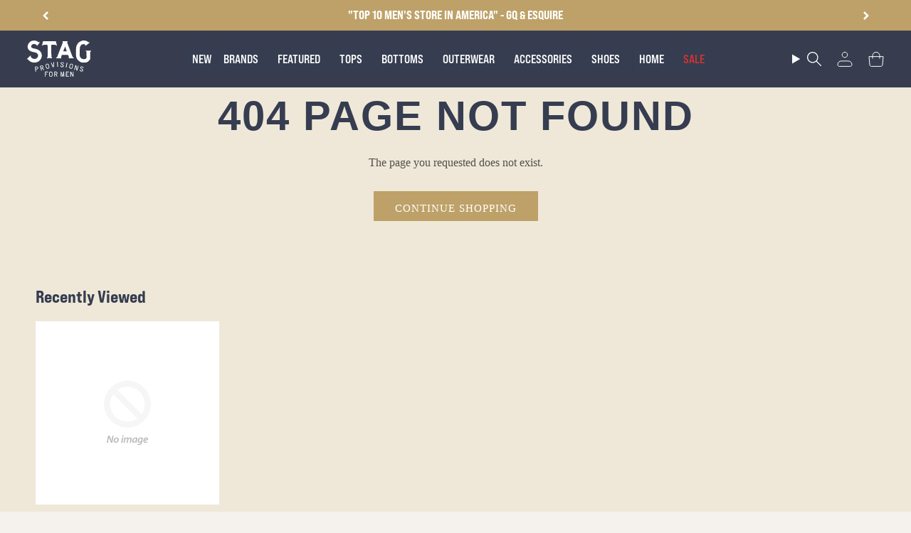

--- FILE ---
content_type: text/html;charset=UTF-8
request_url: https://imgs.signifyd.com/n6thu30X0UyUd4Gi?b7cb41529cdf2d07=WUbrAEkzutNd8PLVavwHebPUM84SaZrtw7kxFVLgHoocq2Clzi5yn08pm92Pcmz55BuHPbQ46P3-S2amXc4lHln8Z42GqtqEblo6zkHV_siiY0OtIQh8At-hQqZ-ooffQSpfTk1hljm917SPPl6KO5FAyTtBCPFD179wMVsWr2I8BNaRxHh5CLMmfJ5bxLdRYzc
body_size: 15618
content:
<!DOCTYPE html><html lang="en"><title>empty</title><body><script type="text/javascript">var td_4u=td_4u||{};td_4u.td_4H=function(td_t,td_Y){try{var td_n=[""];var td_u=0;for(var td_X=0;td_X<td_Y.length;++td_X){td_n.push(String.fromCharCode(td_t.charCodeAt(td_u)^td_Y.charCodeAt(td_X)));td_u++;
if(td_u>=td_t.length){td_u=0;}}return td_n.join("");}catch(td_c){return null;}};td_4u.td_2X=function(td_G){if(!String||!String.fromCharCode||!parseInt){return null;}try{this.td_c=td_G;this.td_d="";this.td_f=function(td_j,td_d){if(0===this.td_d.length){var td_I=this.td_c.substr(0,32);
var td_f="";for(var td_p=32;td_p<td_G.length;td_p+=2){td_f+=String.fromCharCode(parseInt(td_G.substr(td_p,2),16));}this.td_d=td_4u.td_4H(td_I,td_f);}if(this.td_d.substr){return this.td_d.substr(td_j,td_d);
}};}catch(td_c){}return null;};td_4u.td_2N=function(td_X){if(td_X===null||td_X.length===null||!String||!String.fromCharCode){return null;}var td_j=null;try{var td_w="";var td_x=[];var td_i=String.fromCharCode(48)+String.fromCharCode(48)+String.fromCharCode(48);
var td_N=0;for(var td_C=0;td_C<td_X.length;++td_C){if(65+td_N>=126){td_N=0;}var td_R=(td_i+td_X.charCodeAt(td_N++)).slice(-3);td_x.push(td_R);}var td_s=td_x.join("");td_N=0;for(var td_C=0;td_C<td_s.length;
++td_C){if(65+td_N>=126){td_N=0;}var td_o=String.fromCharCode(65+td_N++);if(td_o!==[][[]]+""){td_w+=td_o;}}td_j=td_4u.td_4H(td_w,td_s);}catch(td_T){return null;}return td_j;};td_4u.td_1P=function(td_O){if(td_O===null||td_O.length===null){return null;
}var td_B="";try{var td_K="";var td_u=0;for(var td_a=0;td_a<td_O.length;++td_a){if(65+td_u>=126){td_u=0;}var td_V=String.fromCharCode(65+td_u++);if(td_V!==[][[]]+""){td_K+=td_V;}}var td_R=td_4u.td_4H(td_K,td_O);
var td_b=td_R.match(/.{1,3}/g);for(var td_a=0;td_a<td_b.length;++td_a){td_B+=String.fromCharCode(parseInt(td_b[td_a],10));}}catch(td_l){return null;}return td_B;};var td_0o={};td_0o.td_3V=function(td_G,td_r){td_r=(typeof td_r===[][[]]+"")?true:td_r;if(td_r){td_G=td_4C.td_1Y(td_G);}var td_A=[1518500249,1859775393,2400959708,3395469782];td_G+=String.fromCharCode(128);
var td_p=td_G.length/4+2;var td_z=Math.ceil(td_p/16);var td_u=new Array(td_z);for(var td_R=0;td_R<td_z;td_R++){td_u[td_R]=new Array(16);for(var td_x=0;td_x<16;td_x++){td_u[td_R][td_x]=(td_G.charCodeAt(td_R*64+td_x*4)<<24)|(td_G.charCodeAt(td_R*64+td_x*4+1)<<16)|(td_G.charCodeAt(td_R*64+td_x*4+2)<<8)|(td_G.charCodeAt(td_R*64+td_x*4+3));
}}td_u[td_z-1][14]=((td_G.length-1)*8)/Math.pow(2,32);td_u[td_z-1][14]=Math.floor(td_u[td_z-1][14]);td_u[td_z-1][15]=((td_G.length-1)*8)&4294967295;var td_Y=1732584193;var td_q=4023233417;var td_o=2562383102;
var td_h=271733878;var td_E=3285377520;var td_i=new Array(80);var td_j,td_m,td_O,td_U,td_Q;for(var td_R=0;td_R<td_z;td_R++){for(var td_s=0;td_s<16;td_s++){td_i[td_s]=td_u[td_R][td_s];}for(var td_s=16;td_s<80;
td_s++){td_i[td_s]=td_0o.td_0e(td_i[td_s-3]^td_i[td_s-8]^td_i[td_s-14]^td_i[td_s-16],1);}td_j=td_Y;td_m=td_q;td_O=td_o;td_U=td_h;td_Q=td_E;for(var td_s=0;td_s<80;td_s++){var td_y=Math.floor(td_s/20);var td_M=(td_0o.td_0e(td_j,5)+td_0o.f(td_y,td_m,td_O,td_U)+td_Q+td_A[td_y]+td_i[td_s])&4294967295;
td_Q=td_U;td_U=td_O;td_O=td_0o.td_0e(td_m,30);td_m=td_j;td_j=td_M;}td_Y=(td_Y+td_j)&4294967295;td_q=(td_q+td_m)&4294967295;td_o=(td_o+td_O)&4294967295;td_h=(td_h+td_U)&4294967295;td_E=(td_E+td_Q)&4294967295;
}return td_0o.td_1L(td_Y)+td_0o.td_1L(td_q)+td_0o.td_1L(td_o)+td_0o.td_1L(td_h)+td_0o.td_1L(td_E);};td_0o.f=function(td_o,td_c,td_j,td_M){switch(td_o){case 0:return(td_c&td_j)^(~td_c&td_M);case 1:return td_c^td_j^td_M;
case 2:return(td_c&td_j)^(td_c&td_M)^(td_j&td_M);case 3:return td_c^td_j^td_M;}};td_0o.td_0e=function(td_s,td_Y){return(td_s<<td_Y)|(td_s>>>(32-td_Y));};td_0o.td_1L=function(td_A){var td_s="",td_Y;for(var td_v=7;
td_v>=0;td_v--){td_Y=(td_A>>>(td_v*4))&15;td_s+=td_Y.toString(16);}return td_s;};var td_4C={};td_4C.td_1Y=function(td_g){var td_j=td_g.replace(/[\u0080-\u07ff]/g,function(td_U){var td_r=td_U.charCodeAt(0);
return String.fromCharCode(192|td_r>>6,128|td_r&63);});td_j=td_j.replace(/[\u0800-\uffff]/g,function(td_M){var td_Q=td_M.charCodeAt(0);return String.fromCharCode(224|td_Q>>12,128|td_Q>>6&63,128|td_Q&63);
});return td_j;};function td_4l(td_O){return td_0o.td_3V(td_O,true);}td_4u.tdz_95a73340353644d0af1d2dfb1c8ac183=new td_4u.td_2X("\x39\x35\x61\x37\x33\x33\x34\x30\x33\x35\x33\x36\x34\x34\x64\x30\x61\x66\x31\x64\x32\x64\x66\x62\x31\x63\x38\x61\x63\x31\x38\x33\x34\x61\x34\x31\x31\x33\x35\x65\x35\x64\x35\x34\x35\x32\x34\x35\x35\x64\x35\x36\x34\x37\x35\x66\x35\x62\x35\x61\x33\x66\x35\x66\x30\x33\x30\x63\x35\x34\x30\x37\x34\x36\x34\x34\x32\x37\x31\x30\x34\x33\x30\x32\x34\x31\x33\x63\x31\x36\x35\x66\x35\x33\x35\x64\x35\x36\x34\x32\x30\x66\x35\x34\x35\x63\x35\x65\x34\x34\x35\x63\x35\x36\x34\x31\x35\x36\x35\x39\x35\x61\x35\x38\x30\x62\x35\x31\x30\x35");
function td_r(td_q,td_p,td_h){if(typeof td_h===[][[]]+""||td_h===null){td_h=0;}else{if(td_h<0){td_h=Math.max(0,td_q.length+td_h);}}for(var td_e=td_h,td_Q=td_q.length;td_e<td_Q;td_e++){if(td_q[td_e]===td_p){return td_e;
}}return -1;}function td_K(td_U,td_p,td_x){return td_U.indexOf(td_p,td_x);}function td_j(td_U){if(typeof td_U!==((typeof(td_4u.tdz_95a73340353644d0af1d2dfb1c8ac183)!=="undefined"&&typeof(td_4u.tdz_95a73340353644d0af1d2dfb1c8ac183.td_f)!=="undefined")?(td_4u.tdz_95a73340353644d0af1d2dfb1c8ac183.td_f(0,6)):null)||td_U===null||typeof td_U.replace===[][[]]+""||td_U.replace===null){return null;
}return td_U.replace(/^\s+|\s+$/g,"");}function td_O(td_s){if(typeof td_s!==((typeof(td_4u.tdz_95a73340353644d0af1d2dfb1c8ac183)!=="undefined"&&typeof(td_4u.tdz_95a73340353644d0af1d2dfb1c8ac183.td_f)!=="undefined")?(td_4u.tdz_95a73340353644d0af1d2dfb1c8ac183.td_f(0,6)):null)||td_s===null||typeof td_s.trim===[][[]]+""||td_s.trim===null){return null;
}return td_s.trim();}function td_5s(td_s){if(typeof td_s!==((typeof(td_4u.tdz_95a73340353644d0af1d2dfb1c8ac183)!=="undefined"&&typeof(td_4u.tdz_95a73340353644d0af1d2dfb1c8ac183.td_f)!=="undefined")?(td_4u.tdz_95a73340353644d0af1d2dfb1c8ac183.td_f(0,6)):null)||td_s===null||typeof td_s.trim===[][[]]+""||td_s.trim===null){return null;
}return td_s.trim();}function td_0z(td_g,td_u,td_m){return td_g.indexOf(td_u,td_m);}function td_C(){return Date.now();}function td_Y(){return new Date().getTime();}function td_v(){return performance.now();
}function td_R(){return window.performance.now();}function td_1R(td_U){return parseFloat(td_U);}function td_3i(td_m){return parseInt(td_m);}function td_3M(td_i){return isNaN(td_i);}function td_2S(td_q){return isFinite(td_q);
}function td_F(){if(typeof Number.parseFloat!==[][[]]+""&&typeof Number.parseInt!==[][[]]+""){td_1R=Number.parseFloat;td_3i=Number.parseInt;}else{if(typeof parseFloat!==[][[]]+""&&typeof parseInt!==[][[]]+""){td_1R=parseFloat;
td_3i=parseInt;}else{td_1R=null;td_3i=null;}}if(typeof Number.isNaN!==[][[]]+""){td_3M=Number.isNaN;}else{if(typeof isNaN!==[][[]]+""){td_3M=isNaN;}else{td_3M=null;}}if(typeof Number.isFinite!==[][[]]+""){td_2S=Number.isFinite;
}else{if(typeof isFinite!==[][[]]+""){td_2S=isFinite;}else{td_2S=null;}}}function td_y(){if(!Array.prototype.indexOf){td_0z=td_r;}else{td_0z=td_K;}if(typeof String.prototype.trim!==((typeof(td_4u.tdz_95a73340353644d0af1d2dfb1c8ac183)!=="undefined"&&typeof(td_4u.tdz_95a73340353644d0af1d2dfb1c8ac183.td_f)!=="undefined")?(td_4u.tdz_95a73340353644d0af1d2dfb1c8ac183.td_f(6,8)):null)){td_5s=td_j;
}else{td_5s=td_O;}if(typeof Date.now===[][[]]+""){td_C=td_Y;}var td_q=false;if(typeof performance===[][[]]+""||typeof performance.now===[][[]]+""){if(typeof window.performance!==[][[]]+""&&typeof window.performance.now!==[][[]]+""){td_v=td_R;
}else{td_v=td_C;td_q=true;}}if(!td_q){var td_u=td_v();var td_i=td_u.toFixed();if(td_u===td_i){td_v=td_C;}}if(typeof Array.isArray===[][[]]+""){Array.isArray=function(td_e){return Object.prototype.toString.call(td_e)===((typeof(td_4u.tdz_95a73340353644d0af1d2dfb1c8ac183)!=="undefined"&&typeof(td_4u.tdz_95a73340353644d0af1d2dfb1c8ac183.td_f)!=="undefined")?(td_4u.tdz_95a73340353644d0af1d2dfb1c8ac183.td_f(14,14)):null);
};}td_F();}function td_5U(td_h){if(typeof document.readyState!==[][[]]+""&&document.readyState!==null&&typeof document.readyState!==((typeof(td_4u.tdz_95a73340353644d0af1d2dfb1c8ac183)!=="undefined"&&typeof(td_4u.tdz_95a73340353644d0af1d2dfb1c8ac183.td_f)!=="undefined")?(td_4u.tdz_95a73340353644d0af1d2dfb1c8ac183.td_f(28,7)):null)&&document.readyState===((typeof(td_4u.tdz_95a73340353644d0af1d2dfb1c8ac183)!=="undefined"&&typeof(td_4u.tdz_95a73340353644d0af1d2dfb1c8ac183.td_f)!=="undefined")?(td_4u.tdz_95a73340353644d0af1d2dfb1c8ac183.td_f(35,8)):null)){td_h();
}else{if(typeof document.readyState===[][[]]+""){setTimeout(td_h,300);}else{var td_E=200;var td_G;if(typeof window!==[][[]]+""&&typeof window!==((typeof(td_4u.tdz_95a73340353644d0af1d2dfb1c8ac183)!=="undefined"&&typeof(td_4u.tdz_95a73340353644d0af1d2dfb1c8ac183.td_f)!=="undefined")?(td_4u.tdz_95a73340353644d0af1d2dfb1c8ac183.td_f(28,7)):null)&&window!==null){td_G=window;
}else{td_G=document.body;}if(td_G.addEventListener){td_G.addEventListener(Number(343388).toString(25),function(){setTimeout(td_h,td_E);},false);}else{if(td_G.attachEvent){td_G.attachEvent(((typeof(td_4u.tdz_95a73340353644d0af1d2dfb1c8ac183)!=="undefined"&&typeof(td_4u.tdz_95a73340353644d0af1d2dfb1c8ac183.td_f)!=="undefined")?(td_4u.tdz_95a73340353644d0af1d2dfb1c8ac183.td_f(43,6)):null),function(){setTimeout(td_h,td_E);
},false);}else{var td_t=td_G.onload;td_G.onload=new function(){var td_g=true;if(td_t!==null&&typeof td_t===((typeof(td_4u.tdz_95a73340353644d0af1d2dfb1c8ac183)!=="undefined"&&typeof(td_4u.tdz_95a73340353644d0af1d2dfb1c8ac183.td_f)!=="undefined")?(td_4u.tdz_95a73340353644d0af1d2dfb1c8ac183.td_f(6,8)):null)){td_g=td_t();
}setTimeout(td_h,td_E);td_G.onload=td_t;return td_g;};}}}}}function td_A(){if(typeof td_3t!==[][[]]+""){td_3t();}if(typeof td_0g!==[][[]]+""){td_0g();}if(typeof td_2R!==[][[]]+""){td_2R();}if(typeof td_1C!==[][[]]+""){if(typeof td_5P!==[][[]]+""&&td_5P!==null){td_1C(td_5P,false);
}if(typeof td_3m!==[][[]]+""&&td_3m!==null){td_1C(td_3m,true);}}if(typeof tmx_link_scan!==[][[]]+""){tmx_link_scan();}if(typeof td_5R!==[][[]]+""){td_5R();}if(typeof td_0N!==[][[]]+""){td_0N.start();}if(typeof td_0p!==[][[]]+""){td_0p.start();
}if(typeof td_0H!==[][[]]+""){td_0H();}}function td_5Q(){try{td_4u.td_6u();td_4u.td_1q(document);td_2f.td_4P();td_y();var td_z="1";if(typeof td_4u.td_4Y!==[][[]]+""&&td_4u.td_4Y!==null&&td_4u.td_4Y===td_z){td_A();
}else{td_5U(td_A);}}catch(td_u){}}td_4u.tdz_575b9e96db5b456a8d56148860b8339b=new td_4u.td_2X("\x35\x37\x35\x62\x39\x65\x39\x36\x64\x62\x35\x62\x34\x35\x36\x61\x38\x64\x35\x36\x31\x34\x38\x38\x36\x30\x62\x38\x33\x33\x39\x62\x30\x30\x30\x30\x30\x34\x35\x61\x37\x66\x32\x34\x37\x62\x37\x34\x35\x34\x35\x32\x30\x37\x32\x37\x31\x32\x35\x31\x35\x37\x31\x35\x35\x39\x35\x39\x31\x33\x35\x30\x34\x33");
var td_4u=td_4u||{};if(typeof td_4u.td_4e===[][[]]+""){td_4u.td_4e=[];}var td_0J=((typeof(td_4u.tdz_575b9e96db5b456a8d56148860b8339b)!=="undefined"&&typeof(td_4u.tdz_575b9e96db5b456a8d56148860b8339b.td_f)!=="undefined")?(td_4u.tdz_575b9e96db5b456a8d56148860b8339b.td_f(0,12)):null);
function td_5X(td_ma){if(typeof td_6N===[][[]]+""){return null;}try{var td_ra=td_6N;var td_ZE=window.localStorage.getItem(td_0J);if(td_ZE!==null&&td_ZE.length>0){td_ra+=((typeof(td_4u.tdz_575b9e96db5b456a8d56148860b8339b)!=="undefined"&&typeof(td_4u.tdz_575b9e96db5b456a8d56148860b8339b.td_f)!=="undefined")?(td_4u.tdz_575b9e96db5b456a8d56148860b8339b.td_f(12,6)):null)+td_ZE;
if(td_ZE[0]!=="_"){td_2G("_"+td_ZE);}}if(td_ma===true){td_ra+=((typeof(td_4u.tdz_575b9e96db5b456a8d56148860b8339b)!=="undefined"&&typeof(td_4u.tdz_575b9e96db5b456a8d56148860b8339b.td_f)!=="undefined")?(td_4u.tdz_575b9e96db5b456a8d56148860b8339b.td_f(18,3)):null);
}td_6S(td_ra,document);return td_ra;}catch(td_cp){}return null;}function td_2G(td_JM){try{window.localStorage.setItem(td_0J,td_JM);}catch(td_wY){}return null;}td_4u.td_4e.push(function(){var td_4B= new td_4u.td_2X("[base64]");td_6N=(td_4B)?td_4B.td_f(0,194):null;});td_4u.tdz_8412bffaa7a64201b8618af8d121b2db=new td_4u.td_2X("\x38\x34\x31\x32\x62\x66\x66\x61\x61\x37\x61\x36\x34\x32\x30\x31\x62\x38\x36\x31\x38\x61\x66\x38\x64\x31\x32\x31\x62\x32\x64\x62\x35\x64\x35\x30\x30\x36\x30\x31\x30\x34\x35\x34\x35\x36\x30\x34\x30\x35\x35\x35\x30\x37\x30\x34\x35\x36\x30\x35\x30\x33\x31\x37\x30\x65\x35\x39\x36\x39\x35\x65\x35\x34\x30\x35\x35\x62\x31\x65\x30\x65\x35\x37\x30\x66\x35\x64\x31\x31\x35\x30\x35\x39\x34\x34\x35\x32\x35\x36\x30\x63\x35\x65\x31\x31\x30\x37\x35\x62");
var td_4u=td_4u||{};if(typeof td_4u.td_4e===[][[]]+""){td_4u.td_4e=[];}function td_4i(td_EY){try{if(window.localStorage){var td_lZ=null;var td_b9=null;var td_Ue=window.localStorage.getItem(((typeof(td_4u.tdz_8412bffaa7a64201b8618af8d121b2db)!=="undefined"&&typeof(td_4u.tdz_8412bffaa7a64201b8618af8d121b2db.td_f)!=="undefined")?(td_4u.tdz_8412bffaa7a64201b8618af8d121b2db.td_f(0,15)):null));
if(td_Ue!==null){var td_x8=td_Ue.split("_");if(td_x8.length===2){var td_xN=td_x8[1];if(td_xN<td_C()){window.localStorage.setItem(((typeof(td_4u.tdz_8412bffaa7a64201b8618af8d121b2db)!=="undefined"&&typeof(td_4u.tdz_8412bffaa7a64201b8618af8d121b2db.td_f)!=="undefined")?(td_4u.tdz_8412bffaa7a64201b8618af8d121b2db.td_f(0,15)):null),td_1v);
td_lZ=td_1v.split("_")[0];td_b9=td_x8[0];}else{td_lZ=td_x8[0];}}else{if(td_x8.length===1){window.localStorage.setItem(((typeof(td_4u.tdz_8412bffaa7a64201b8618af8d121b2db)!=="undefined"&&typeof(td_4u.tdz_8412bffaa7a64201b8618af8d121b2db.td_f)!=="undefined")?(td_4u.tdz_8412bffaa7a64201b8618af8d121b2db.td_f(0,15)):null),td_x8[0]+"_"+td_1v.split("_")[1]);
td_lZ=td_x8[0];}else{window.localStorage.setItem(((typeof(td_4u.tdz_8412bffaa7a64201b8618af8d121b2db)!=="undefined"&&typeof(td_4u.tdz_8412bffaa7a64201b8618af8d121b2db.td_f)!=="undefined")?(td_4u.tdz_8412bffaa7a64201b8618af8d121b2db.td_f(0,15)):null),td_1v);
td_lZ=td_1v.split("_")[0];}}}else{window.localStorage.setItem(((typeof(td_4u.tdz_8412bffaa7a64201b8618af8d121b2db)!=="undefined"&&typeof(td_4u.tdz_8412bffaa7a64201b8618af8d121b2db.td_f)!=="undefined")?(td_4u.tdz_8412bffaa7a64201b8618af8d121b2db.td_f(0,15)):null),td_1v);
td_lZ=td_1v.split("_")[0];}var td_B2="";if(td_b9!==null){td_B2=((typeof(td_4u.tdz_8412bffaa7a64201b8618af8d121b2db)!=="undefined"&&typeof(td_4u.tdz_8412bffaa7a64201b8618af8d121b2db.td_f)!=="undefined")?(td_4u.tdz_8412bffaa7a64201b8618af8d121b2db.td_f(15,8)):null)+td_b9;
}var td_z2=td_4A+td_B2;if(typeof td_EY!==[][[]]+""&&td_EY===true){td_z2+=((typeof(td_4u.tdz_8412bffaa7a64201b8618af8d121b2db)!=="undefined"&&typeof(td_4u.tdz_8412bffaa7a64201b8618af8d121b2db.td_f)!=="undefined")?(td_4u.tdz_8412bffaa7a64201b8618af8d121b2db.td_f(23,4)):null)+td_4u.td_5b(((typeof(td_4u.tdz_8412bffaa7a64201b8618af8d121b2db)!=="undefined"&&typeof(td_4u.tdz_8412bffaa7a64201b8618af8d121b2db.td_f)!=="undefined")?(td_4u.tdz_8412bffaa7a64201b8618af8d121b2db.td_f(27,4)):null)+td_lZ,td_0s);
}else{td_EY=false;td_z2+=((typeof(td_4u.tdz_8412bffaa7a64201b8618af8d121b2db)!=="undefined"&&typeof(td_4u.tdz_8412bffaa7a64201b8618af8d121b2db.td_f)!=="undefined")?(td_4u.tdz_8412bffaa7a64201b8618af8d121b2db.td_f(31,4)):null)+td_4u.td_5b(((typeof(td_4u.tdz_8412bffaa7a64201b8618af8d121b2db)!=="undefined"&&typeof(td_4u.tdz_8412bffaa7a64201b8618af8d121b2db.td_f)!=="undefined")?(td_4u.tdz_8412bffaa7a64201b8618af8d121b2db.td_f(35,4)):null)+td_lZ,td_0s);
}td_6S(td_z2,document);if(typeof td_5X!==[][[]]+""){td_5X(td_EY);}return td_z2;}}catch(td_pF){}}function td_2P(){td_4u.td_6u();td_4u.td_1q(document);td_y();td_4i(true);}td_4u.td_4e.push(function(){var td_3p= new td_4u.td_2X("[base64]");td_4A=(td_3p)?td_3p.td_f(0,199):null;td_0s=(td_3p)?td_3p.td_f(245,24):null;td_1v=(td_3p)?td_3p.td_f(199,46):null;});td_4u.tdz_b570e32ecc3842d993e78e5008c3561b=new td_4u.td_2X("\x62\x35\x37\x30\x65\x33\x32\x65\x63\x63\x33\x38\x34\x32\x64\x39\x39\x33\x65\x37\x38\x65\x35\x30\x30\x38\x63\x33\x35\x36\x31\x62\x31\x36\x35\x31\x34\x35\x36\x66\x31\x36\x35\x30\x34\x30\x30\x63\x31\x33\x31\x37\x36\x30\x37\x62\x36\x36\x37\x62\x33\x34\x36\x64\x35\x30\x35\x37\x31\x31\x35\x32\x34\x30\x31\x31\x31\x61\x35\x61\x35\x31\x34\x65\x30\x32\x34\x30\x35\x36\x34\x34\x35\x38\x31\x32\x31\x36\x35\x39\x35\x38\x35\x31\x30\x31\x35\x36\x35\x36\x30\x36\x30\x63\x30\x65\x34\x33\x35\x34\x35\x31\x34\x36\x30\x31\x34\x61\x34\x62\x35\x30\x30\x63\x35\x61\x35\x66\x32\x63\x37\x38\x37\x37\x35\x31\x35\x34\x31\x37\x35\x36\x35\x38\x34\x36\x34\x35\x31\x62\x30\x61\x35\x63\x35\x33\x35\x34\x30\x30\x35\x64");
function td_5f(td_t){var td_O="";var td_R=function(){var td_E=Math.floor(Math.random()*62);if(td_E<10){return td_E;}if(td_E<36){return String.fromCharCode(td_E+55);}return String.fromCharCode(td_E+61);
};while(td_O.length<td_t){td_O+=td_R();}return((typeof(td_4u.tdz_b570e32ecc3842d993e78e5008c3561b)!=="undefined"&&typeof(td_4u.tdz_b570e32ecc3842d993e78e5008c3561b.td_f)!=="undefined")?(td_4u.tdz_b570e32ecc3842d993e78e5008c3561b.td_f(0,4)):null)+td_O;
}function td_4x(td_v){var td_F=td_5f(5);if(typeof(td_5N)!==[][[]]+""){td_5N(td_F,td_v);}return td_F;}function td_6S(td_g,td_q,td_K){var td_y=td_q.getElementsByTagName(Number(103873).toString(18)).item(0);
var td_Q=td_q.createElement(((typeof(td_4u.tdz_b570e32ecc3842d993e78e5008c3561b)!=="undefined"&&typeof(td_4u.tdz_b570e32ecc3842d993e78e5008c3561b.td_f)!=="undefined")?(td_4u.tdz_b570e32ecc3842d993e78e5008c3561b.td_f(4,6)):null));
var td_c=td_4x(((typeof(td_4u.tdz_b570e32ecc3842d993e78e5008c3561b)!=="undefined"&&typeof(td_4u.tdz_b570e32ecc3842d993e78e5008c3561b.td_f)!=="undefined")?(td_4u.tdz_b570e32ecc3842d993e78e5008c3561b.td_f(10,6)):null));
td_Q.setAttribute(((typeof(td_4u.tdz_b570e32ecc3842d993e78e5008c3561b)!=="undefined"&&typeof(td_4u.tdz_b570e32ecc3842d993e78e5008c3561b.td_f)!=="undefined")?(td_4u.tdz_b570e32ecc3842d993e78e5008c3561b.td_f(16,2)):null),td_c);
td_Q.setAttribute(Number(1285914).toString(35),((typeof(td_4u.tdz_b570e32ecc3842d993e78e5008c3561b)!=="undefined"&&typeof(td_4u.tdz_b570e32ecc3842d993e78e5008c3561b.td_f)!=="undefined")?(td_4u.tdz_b570e32ecc3842d993e78e5008c3561b.td_f(18,15)):null));
td_4u.td_6L(td_Q);if(typeof td_K!==[][[]]+""){var td_e=false;td_Q.onload=td_Q.onreadystatechange=function(){if(!td_e&&(!this.readyState||this.readyState===((typeof(td_4u.tdz_b570e32ecc3842d993e78e5008c3561b)!=="undefined"&&typeof(td_4u.tdz_b570e32ecc3842d993e78e5008c3561b.td_f)!=="undefined")?(td_4u.tdz_b570e32ecc3842d993e78e5008c3561b.td_f(33,6)):null)||this.readyState===((typeof(td_4u.tdz_b570e32ecc3842d993e78e5008c3561b)!=="undefined"&&typeof(td_4u.tdz_b570e32ecc3842d993e78e5008c3561b.td_f)!=="undefined")?(td_4u.tdz_b570e32ecc3842d993e78e5008c3561b.td_f(39,8)):null))){td_e=true;
td_K();}};td_Q.onerror=function(td_s){td_e=true;td_K();};}td_Q.setAttribute(((typeof(td_4u.tdz_b570e32ecc3842d993e78e5008c3561b)!=="undefined"&&typeof(td_4u.tdz_b570e32ecc3842d993e78e5008c3561b.td_f)!=="undefined")?(td_4u.tdz_b570e32ecc3842d993e78e5008c3561b.td_f(47,3)):null),td_g);
td_y.appendChild(td_Q);}function td_2a(td_g,td_j,td_i,td_R){var td_o=td_R.createElement(((typeof(td_4u.tdz_b570e32ecc3842d993e78e5008c3561b)!=="undefined"&&typeof(td_4u.tdz_b570e32ecc3842d993e78e5008c3561b.td_f)!=="undefined")?(td_4u.tdz_b570e32ecc3842d993e78e5008c3561b.td_f(50,3)):null));
var td_h=td_4x(((typeof(td_4u.tdz_b570e32ecc3842d993e78e5008c3561b)!=="undefined"&&typeof(td_4u.tdz_b570e32ecc3842d993e78e5008c3561b.td_f)!=="undefined")?(td_4u.tdz_b570e32ecc3842d993e78e5008c3561b.td_f(53,3)):null));
td_o.setAttribute(((typeof(td_4u.tdz_b570e32ecc3842d993e78e5008c3561b)!=="undefined"&&typeof(td_4u.tdz_b570e32ecc3842d993e78e5008c3561b.td_f)!=="undefined")?(td_4u.tdz_b570e32ecc3842d993e78e5008c3561b.td_f(16,2)):null),td_h);
td_o.setAttribute(((typeof(td_4u.tdz_b570e32ecc3842d993e78e5008c3561b)!=="undefined"&&typeof(td_4u.tdz_b570e32ecc3842d993e78e5008c3561b.td_f)!=="undefined")?(td_4u.tdz_b570e32ecc3842d993e78e5008c3561b.td_f(56,3)):null),((typeof(td_4u.tdz_b570e32ecc3842d993e78e5008c3561b)!=="undefined"&&typeof(td_4u.tdz_b570e32ecc3842d993e78e5008c3561b.td_f)!=="undefined")?(td_4u.tdz_b570e32ecc3842d993e78e5008c3561b.td_f(59,5)):null));
td_o.style.visibility=((typeof(td_4u.tdz_b570e32ecc3842d993e78e5008c3561b)!=="undefined"&&typeof(td_4u.tdz_b570e32ecc3842d993e78e5008c3561b.td_f)!=="undefined")?(td_4u.tdz_b570e32ecc3842d993e78e5008c3561b.td_f(64,6)):null);
td_o.setAttribute(((typeof(td_4u.tdz_b570e32ecc3842d993e78e5008c3561b)!=="undefined"&&typeof(td_4u.tdz_b570e32ecc3842d993e78e5008c3561b.td_f)!=="undefined")?(td_4u.tdz_b570e32ecc3842d993e78e5008c3561b.td_f(47,3)):null),td_j);
if(typeof td_i!==[][[]]+""){td_o.onload=td_i;td_o.onabort=td_i;td_o.onerror=td_i;td_o.oninvalid=td_i;}td_g.appendChild(td_o);}function td_4D(td_j,td_g){var td_A=td_g.getElementsByTagName(Number(103873).toString(18))[0];
td_2a(td_A,td_j,null,td_g);}var td_4u=td_4u||{};td_4u.td_2b=function(){};td_4u.hasDebug=false;td_4u.trace=function(){};td_4u.hasTrace=false;td_4u.tdz_79b7623a556247ffa75e9e2bcfe04d2d=new td_4u.td_2X("\x37\x39\x62\x37\x36\x32\x33\x61\x35\x35\x36\x32\x34\x37\x66\x66\x61\x37\x35\x65\x39\x65\x32\x62\x63\x66\x65\x30\x34\x64\x32\x64\x31\x37\x37\x36\x33\x32\x36\x35\x31\x39\x31\x32\x37\x63\x33\x31\x36\x37\x37\x61\x34\x36\x35\x37\x34\x36\x35\x36\x34\x36\x32\x39\x33\x31\x36\x33\x31\x61\x34\x35\x37\x36\x33\x35\x36\x36\x32\x64\x31\x33\x30\x33\x31\x37\x35\x31\x31\x34\x33\x30\x35\x64\x31\x31\x35\x34\x35\x31\x32\x64\x34\x37\x35\x33\x34\x30\x35\x32\x34\x31\x37\x38\x35\x63\x35\x38\x35\x62\x37\x31\x35\x33\x30\x31\x30\x33\x34\x65\x37\x32\x35\x31\x30\x32\x35\x63\x32\x30\x35\x36\x30\x35\x34\x63\x32\x33\x30\x31\x35\x37\x37\x31\x30\x30\x35\x35\x32\x35\x31\x38\x37\x63\x30\x36\x35\x30\x37\x37\x37\x37\x35\x37\x30\x36\x35\x63\x37\x61\x36\x35\x31\x64\x37\x31\x35\x33\x30\x31\x30\x66\x32\x65\x36\x34\x36\x63\x30\x34\x37\x62\x31\x37\x35\x64\x31\x35\x31\x30\x30\x33\x31\x37\x36\x39\x35\x35\x30\x61\x35\x36\x30\x31\x34\x66\x36\x61\x30\x33\x35\x61\x34\x35\x34\x37\x35\x64\x30\x36\x37\x37\x34\x37\x35\x39\x34\x35\x34\x37\x35\x32\x31\x34\x33\x33\x32\x32\x37\x35\x34\x37\x30\x61\x34\x65\x31\x36\x35\x37\x31\x30\x33\x36\x32\x35\x32\x38\x35\x66\x35\x36\x30\x64\x35\x65\x30\x31\x36\x37\x34\x63\x30\x34\x35\x31\x35\x66\x35\x63\x37\x30\x30\x39\x34\x37\x35\x61\x35\x62\x35\x37\x37\x62\x35\x61\x30\x38\x30\x66\x33\x36\x35\x32\x35\x37\x32\x61\x35\x34\x30\x62\x35\x62\x33\x35\x30\x36\x30\x34\x34\x61\x37\x36\x34\x63\x30\x64\x37\x64\x33\x37\x37\x31\x35\x30\x31\x30\x35\x32\x35\x30\x35\x64\x34\x62\x32\x32\x34\x37\x35\x63\x37\x39\x36\x31\x36\x63\x35\x65\x30\x37\x30\x39\x32\x63\x35\x65\x31\x61\x32\x38\x35\x30\x31\x30\x35\x62\x32\x30\x31\x31\x30\x39\x31\x32\x34\x33\x35\x31\x31\x36\x37\x33\x31\x34\x34\x37\x35\x35\x30\x37\x36\x34\x35\x37\x35\x34\x35\x32\x31\x33\x35\x63\x36\x33\x35\x33\x34\x30\x34\x37\x35\x65\x30\x39\x30\x38\x30\x38\x37\x34\x35\x34\x30\x37\x37\x32\x32\x31\x37\x37\x32\x39\x30\x63\x30\x38\x31\x34\x34\x35\x35\x31\x31\x36\x35\x64\x31\x36\x37\x34\x35\x38\x30\x66\x35\x65\x35\x38\x35\x64\x37\x64\x30\x34\x34\x31\x34\x36\x35\x35\x35\x33\x34\x34\x35\x32\x32\x62\x33\x35\x32\x38\x37\x32\x37\x30\x31\x64\x34\x39\x30\x39\x35\x64\x31\x30\x30\x36\x31\x34\x32\x63\x37\x35\x37\x39\x30\x62\x35\x30\x30\x64\x35\x62\x35\x63\x33\x36\x34\x35\x35\x66\x35\x36\x35\x36\x30\x66\x34\x31\x34\x37\x34\x30\x37\x35\x35\x31\x35\x34\x30\x64\x30\x39\x32\x63\x35\x38\x34\x66\x30\x63\x35\x35\x30\x39\x35\x33\x33\x35\x30\x61\x30\x38\x33\x32\x35\x39\x35\x61\x30\x30\x35\x64\x31\x33\x34\x34\x37\x34\x30\x33\x35\x34\x36\x31\x35\x62\x35\x64\x30\x35\x35\x61\x34\x32\x34\x35\x31\x32\x36\x34\x35\x66\x30\x39\x30\x38\x30\x34\x37\x36\x35\x62\x30\x31\x34\x62\x30\x61\x35\x62\x30\x36\x32\x63\x31\x36\x30\x30\x35\x65\x37\x36\x33\x37\x37\x36\x33\x37\x34\x32\x35\x37\x32\x64\x36\x34\x37\x61\x35\x62\x35\x64\x31\x34\x34\x64\x31\x35\x35\x37\x34\x30\x35\x39\x37\x62\x30\x66\x30\x38\x31\x34\x34\x66\x37\x37\x30\x39\x35\x38\x30\x36\x35\x39\x32\x30\x30\x36\x31\x34\x31\x37\x34\x39\x35\x64\x33\x34\x35\x61\x30\x62\x35\x39\x35\x63\x30\x62\x36\x37\x35\x65\x35\x64\x35\x64\x30\x34\x31\x61\x35\x63\x36\x36\x35\x64\x35\x30\x35\x65\x33\x36\x30\x37\x30\x35\x37\x62\x35\x63\x30\x62\x34\x63\x31\x64\x31\x32\x30\x33\x30\x32\x31\x34\x30\x36\x35\x38\x36\x33\x30\x64\x35\x63\x30\x30\x35\x38\x34\x65\x31\x31\x31\x37\x30\x37\x30\x32\x36\x34\x30\x38\x35\x62\x35\x31\x35\x39\x34\x35\x34\x37\x31\x37\x35\x65\x34\x38\x35\x30\x36\x30\x35\x63\x30\x62\x35\x64\x30\x61\x34\x35\x31\x31\x34\x33\x35\x65\x33\x32\x35\x39\x35\x61\x30\x30\x35\x64\x31\x33\x34\x34\x31\x39\x35\x35\x36\x30\x35\x66\x35\x63\x35\x37\x30\x65\x34\x32\x34\x36\x31\x36\x36\x34\x35\x64\x34\x34\x31\x32\x30\x37\x33\x36\x35\x65\x35\x62\x30\x31\x35\x36\x31\x32\x34\x31\x34\x32\x33\x30\x30\x33\x31\x37\x34\x36\x35\x31\x31\x36\x31\x32\x35\x36\x30\x37\x30\x39\x35\x31\x36\x30\x35\x66\x35\x63\x35\x37\x30\x65\x34\x32\x34\x36\x31\x36\x36\x61\x36\x34\x36\x30\x30\x66\x30\x38\x30\x35\x35\x38\x34\x32\x31\x36\x31\x39\x35\x37\x30\x32\x35\x32\x35\x33\x33\x31\x30\x63\x35\x65\x35\x30\x30\x62\x34\x35\x31\x37\x31\x37\x37\x34\x32\x37\x36\x30\x35\x66\x35\x63\x35\x37\x30\x65\x34\x32\x34\x36\x31\x36\x30\x62\x30\x63\x36\x30\x30\x66\x30\x38\x30\x35\x35\x38\x34\x32\x31\x36\x31\x39\x35\x63\x30\x37\x33\x35\x30\x61\x30\x38\x30\x31\x35\x66\x34\x33\x31\x37\x31\x32\x32\x61\x36\x33\x31\x39\x35\x36\x31\x39\x30\x36\x36\x35\x35\x61\x30\x66\x35\x31\x35\x61\x34\x31\x34\x31\x31\x34\x37\x34\x32\x33\x33\x31\x30\x38\x35\x39\x35\x31\x30\x61\x34\x65\x31\x36\x31\x32\x35\x31\x34\x64\x35\x37\x35\x34\x37\x64\x35\x35\x30\x37\x31\x32\x32\x62\x36\x34\x31\x39\x33\x61\x37\x61\x35\x37\x35\x31\x31\x33\x32\x65\x36\x36\x36\x32\x35\x66\x35\x63\x35\x30\x35\x38\x31\x31\x31\x35\x34\x31\x36\x37\x35\x64\x30\x61\x35\x37\x30\x30\x31\x32\x35\x34\x34\x64\x35\x36\x33\x32\x35\x39\x35\x61\x30\x30\x35\x64\x31\x33\x34\x34\x31\x39\x33\x32\x35\x66\x35\x39\x35\x63\x35\x36\x34\x31\x30\x32\x31\x62\x30\x36\x36\x35\x35\x64\x35\x39\x30\x32\x30\x39\x31\x36\x34\x34\x31\x35\x33\x35\x35\x31\x30\x61\x35\x63\x30\x37\x34\x33\x35\x65\x34\x62\x30\x30\x36\x33\x30\x64\x35\x63\x30\x30\x35\x38\x34\x65\x31\x31\x31\x37\x36\x36\x35\x61\x35\x63\x30\x66\x35\x30\x31\x35\x30\x65\x31\x63\x30\x35\x36\x30\x30\x66\x30\x38\x30\x35\x35\x38\x34\x32\x31\x36\x31\x39\x33\x35\x35\x61\x30\x64\x30\x64\x30\x33\x34\x35\x30\x31\x30\x34\x34\x61\x30\x32\x31\x31\x35\x39\x35\x32\x30\x63\x35\x38\x34\x31\x35\x63\x36\x34\x30\x38\x35\x62\x35\x31\x35\x39\x34\x35\x34\x37\x31\x37\x35\x37\x35\x37\x32\x63\x35\x36\x35\x36\x32\x63\x35\x37\x31\x31\x35\x37\x30\x65\x33\x35\x30\x66\x31\x36\x35\x39\x35\x62\x30\x61\x37\x64\x33\x37\x35\x65\x36\x39\x30\x33\x35\x33\x31\x36\x36\x61\x31\x33\x30\x38\x37\x61\x36\x36\x31\x36\x37\x64\x36\x34\x36\x35\x30\x66\x31\x35\x34\x31\x35\x39\x35\x61\x31\x31\x31\x39\x30\x34\x31\x32\x31\x34\x30\x32\x30\x61\x30\x63\x35\x34\x31\x34\x33\x31\x36\x30\x32\x38\x35\x38\x35\x62\x30\x38\x35\x32\x35\x35\x34\x36\x36\x38\x30\x65\x35\x37\x35\x66\x35\x33\x35\x31\x34\x30\x31\x37\x33\x35\x30\x37\x30\x37\x35\x36\x34\x37\x30\x63\x36\x62\x30\x30\x35\x66\x30\x64\x31\x37\x30\x33\x32\x62\x35\x66\x34\x30\x30\x64\x35\x34\x30\x64\x35\x34\x35\x38\x31\x36\x35\x65\x35\x39\x35\x63\x36\x65\x31\x32\x35\x34\x35\x33\x35\x37\x34\x30\x35\x64\x35\x35\x31\x34\x30\x37\x31\x37\x35\x32\x30\x66\x34\x61\x31\x36\x32\x37\x34\x30\x30\x33\x31\x35\x30\x33\x30\x30\x35\x34\x35\x33\x30\x31\x30\x38\x34\x62\x31\x38\x34\x39\x31\x37\x35\x31\x35\x30\x35\x62\x35\x64\x35\x62\x31\x61\x31\x61\x35\x66\x36\x32\x35\x63\x35\x38\x30\x38\x30\x33\x34\x65\x35\x65\x36\x35\x30\x34\x35\x64\x31\x36\x34\x36\x31\x30\x30\x61\x30\x38\x30\x32\x35\x39\x36\x34\x30\x35\x35\x36\x34\x34\x36\x66\x34\x39\x30\x65\x35\x36\x34\x32\x35\x34\x35\x63\x31\x33\x35\x38\x36\x33\x35\x33\x34\x30\x34\x37\x35\x65\x30\x39\x30\x38\x32\x30\x35\x39\x35\x31\x31\x37\x35\x36\x30\x63\x35\x36\x34\x32\x35\x32\x35\x65\x31\x35\x34\x38\x31\x34\x33\x37\x35\x37\x30\x33\x35\x38\x35\x63\x34\x32\x37\x31\x35\x61\x34\x37\x35\x36\x30\x66\x34\x31\x31\x35\x37\x66\x35\x31\x35\x62\x35\x39\x31\x35");
var td_4u=td_4u||{};var td_b=0;var td_D=1;var td_I=2;var td_V=3;var td_T=4;td_4u.td_0f=td_b;var td_2f={td_4P:function(){if(typeof navigator!==[][[]]+""){this.td_k(navigator.userAgent,navigator.vendor,navigator.platform,navigator.appVersion,window.opera);
}},td_k:function(td_m,td_c,td_s,td_U,td_g){this.td_N=[{string:td_m,subString:((typeof(td_4u.tdz_79b7623a556247ffa75e9e2bcfe04d2d)!=="undefined"&&typeof(td_4u.tdz_79b7623a556247ffa75e9e2bcfe04d2d.td_f)!=="undefined")?(td_4u.tdz_79b7623a556247ffa75e9e2bcfe04d2d.td_f(0,5)):null),versionSearch:((typeof(td_4u.tdz_79b7623a556247ffa75e9e2bcfe04d2d)!=="undefined"&&typeof(td_4u.tdz_79b7623a556247ffa75e9e2bcfe04d2d.td_f)!=="undefined")?(td_4u.tdz_79b7623a556247ffa75e9e2bcfe04d2d.td_f(5,4)):null),identity:((typeof(td_4u.tdz_79b7623a556247ffa75e9e2bcfe04d2d)!=="undefined"&&typeof(td_4u.tdz_79b7623a556247ffa75e9e2bcfe04d2d.td_f)!=="undefined")?(td_4u.tdz_79b7623a556247ffa75e9e2bcfe04d2d.td_f(9,5)):null)},{string:td_m,subString:((typeof(td_4u.tdz_79b7623a556247ffa75e9e2bcfe04d2d)!=="undefined"&&typeof(td_4u.tdz_79b7623a556247ffa75e9e2bcfe04d2d.td_f)!=="undefined")?(td_4u.tdz_79b7623a556247ffa75e9e2bcfe04d2d.td_f(14,5)):null),versionSearch:((typeof(td_4u.tdz_79b7623a556247ffa75e9e2bcfe04d2d)!=="undefined"&&typeof(td_4u.tdz_79b7623a556247ffa75e9e2bcfe04d2d.td_f)!=="undefined")?(td_4u.tdz_79b7623a556247ffa75e9e2bcfe04d2d.td_f(19,4)):null),identity:((typeof(td_4u.tdz_79b7623a556247ffa75e9e2bcfe04d2d)!=="undefined"&&typeof(td_4u.tdz_79b7623a556247ffa75e9e2bcfe04d2d.td_f)!=="undefined")?(td_4u.tdz_79b7623a556247ffa75e9e2bcfe04d2d.td_f(23,11)):null)},{string:td_m,subString:((typeof(td_4u.tdz_79b7623a556247ffa75e9e2bcfe04d2d)!=="undefined"&&typeof(td_4u.tdz_79b7623a556247ffa75e9e2bcfe04d2d.td_f)!=="undefined")?(td_4u.tdz_79b7623a556247ffa75e9e2bcfe04d2d.td_f(34,10)):null),versionSearch:((typeof(td_4u.tdz_79b7623a556247ffa75e9e2bcfe04d2d)!=="undefined"&&typeof(td_4u.tdz_79b7623a556247ffa75e9e2bcfe04d2d.td_f)!=="undefined")?(td_4u.tdz_79b7623a556247ffa75e9e2bcfe04d2d.td_f(34,10)):null),identity:((typeof(td_4u.tdz_79b7623a556247ffa75e9e2bcfe04d2d)!=="undefined"&&typeof(td_4u.tdz_79b7623a556247ffa75e9e2bcfe04d2d.td_f)!=="undefined")?(td_4u.tdz_79b7623a556247ffa75e9e2bcfe04d2d.td_f(34,10)):null)},{string:td_m,subString:((typeof(td_4u.tdz_79b7623a556247ffa75e9e2bcfe04d2d)!=="undefined"&&typeof(td_4u.tdz_79b7623a556247ffa75e9e2bcfe04d2d.td_f)!=="undefined")?(td_4u.tdz_79b7623a556247ffa75e9e2bcfe04d2d.td_f(44,5)):null),versionSearch:((typeof(td_4u.tdz_79b7623a556247ffa75e9e2bcfe04d2d)!=="undefined"&&typeof(td_4u.tdz_79b7623a556247ffa75e9e2bcfe04d2d.td_f)!=="undefined")?(td_4u.tdz_79b7623a556247ffa75e9e2bcfe04d2d.td_f(49,4)):null),identity:((typeof(td_4u.tdz_79b7623a556247ffa75e9e2bcfe04d2d)!=="undefined"&&typeof(td_4u.tdz_79b7623a556247ffa75e9e2bcfe04d2d.td_f)!=="undefined")?(td_4u.tdz_79b7623a556247ffa75e9e2bcfe04d2d.td_f(49,4)):null)},{string:td_m,subString:((typeof(td_4u.tdz_79b7623a556247ffa75e9e2bcfe04d2d)!=="undefined"&&typeof(td_4u.tdz_79b7623a556247ffa75e9e2bcfe04d2d.td_f)!=="undefined")?(td_4u.tdz_79b7623a556247ffa75e9e2bcfe04d2d.td_f(53,4)):null),versionSearch:((typeof(td_4u.tdz_79b7623a556247ffa75e9e2bcfe04d2d)!=="undefined"&&typeof(td_4u.tdz_79b7623a556247ffa75e9e2bcfe04d2d.td_f)!=="undefined")?(td_4u.tdz_79b7623a556247ffa75e9e2bcfe04d2d.td_f(57,3)):null),identity:((typeof(td_4u.tdz_79b7623a556247ffa75e9e2bcfe04d2d)!=="undefined"&&typeof(td_4u.tdz_79b7623a556247ffa75e9e2bcfe04d2d.td_f)!=="undefined")?(td_4u.tdz_79b7623a556247ffa75e9e2bcfe04d2d.td_f(49,4)):null)},{string:td_m,subString:((typeof(td_4u.tdz_79b7623a556247ffa75e9e2bcfe04d2d)!=="undefined"&&typeof(td_4u.tdz_79b7623a556247ffa75e9e2bcfe04d2d.td_f)!=="undefined")?(td_4u.tdz_79b7623a556247ffa75e9e2bcfe04d2d.td_f(60,5)):null),versionSearch:((typeof(td_4u.tdz_79b7623a556247ffa75e9e2bcfe04d2d)!=="undefined"&&typeof(td_4u.tdz_79b7623a556247ffa75e9e2bcfe04d2d.td_f)!=="undefined")?(td_4u.tdz_79b7623a556247ffa75e9e2bcfe04d2d.td_f(65,4)):null),identity:((typeof(td_4u.tdz_79b7623a556247ffa75e9e2bcfe04d2d)!=="undefined"&&typeof(td_4u.tdz_79b7623a556247ffa75e9e2bcfe04d2d.td_f)!=="undefined")?(td_4u.tdz_79b7623a556247ffa75e9e2bcfe04d2d.td_f(49,4)):null)},{string:td_m,subString:((typeof(td_4u.tdz_79b7623a556247ffa75e9e2bcfe04d2d)!=="undefined"&&typeof(td_4u.tdz_79b7623a556247ffa75e9e2bcfe04d2d.td_f)!=="undefined")?(td_4u.tdz_79b7623a556247ffa75e9e2bcfe04d2d.td_f(69,7)):null),versionSearch:((typeof(td_4u.tdz_79b7623a556247ffa75e9e2bcfe04d2d)!=="undefined"&&typeof(td_4u.tdz_79b7623a556247ffa75e9e2bcfe04d2d.td_f)!=="undefined")?(td_4u.tdz_79b7623a556247ffa75e9e2bcfe04d2d.td_f(76,6)):null),identity:((typeof(td_4u.tdz_79b7623a556247ffa75e9e2bcfe04d2d)!=="undefined"&&typeof(td_4u.tdz_79b7623a556247ffa75e9e2bcfe04d2d.td_f)!=="undefined")?(td_4u.tdz_79b7623a556247ffa75e9e2bcfe04d2d.td_f(49,4)):null)},{string:td_m,subString:((typeof(td_4u.tdz_79b7623a556247ffa75e9e2bcfe04d2d)!=="undefined"&&typeof(td_4u.tdz_79b7623a556247ffa75e9e2bcfe04d2d.td_f)!=="undefined")?(td_4u.tdz_79b7623a556247ffa75e9e2bcfe04d2d.td_f(82,9)):null),versionSearch:((typeof(td_4u.tdz_79b7623a556247ffa75e9e2bcfe04d2d)!=="undefined"&&typeof(td_4u.tdz_79b7623a556247ffa75e9e2bcfe04d2d.td_f)!=="undefined")?(td_4u.tdz_79b7623a556247ffa75e9e2bcfe04d2d.td_f(82,9)):null),identity:((typeof(td_4u.tdz_79b7623a556247ffa75e9e2bcfe04d2d)!=="undefined"&&typeof(td_4u.tdz_79b7623a556247ffa75e9e2bcfe04d2d.td_f)!=="undefined")?(td_4u.tdz_79b7623a556247ffa75e9e2bcfe04d2d.td_f(91,6)):null)},{string:td_m,subString:((typeof(td_4u.tdz_79b7623a556247ffa75e9e2bcfe04d2d)!=="undefined"&&typeof(td_4u.tdz_79b7623a556247ffa75e9e2bcfe04d2d.td_f)!=="undefined")?(td_4u.tdz_79b7623a556247ffa75e9e2bcfe04d2d.td_f(97,14)):null),identity:((typeof(td_4u.tdz_79b7623a556247ffa75e9e2bcfe04d2d)!=="undefined"&&typeof(td_4u.tdz_79b7623a556247ffa75e9e2bcfe04d2d.td_f)!=="undefined")?(td_4u.tdz_79b7623a556247ffa75e9e2bcfe04d2d.td_f(97,14)):null)},{string:td_m,subString:((typeof(td_4u.tdz_79b7623a556247ffa75e9e2bcfe04d2d)!=="undefined"&&typeof(td_4u.tdz_79b7623a556247ffa75e9e2bcfe04d2d.td_f)!=="undefined")?(td_4u.tdz_79b7623a556247ffa75e9e2bcfe04d2d.td_f(111,9)):null),identity:((typeof(td_4u.tdz_79b7623a556247ffa75e9e2bcfe04d2d)!=="undefined"&&typeof(td_4u.tdz_79b7623a556247ffa75e9e2bcfe04d2d.td_f)!=="undefined")?(td_4u.tdz_79b7623a556247ffa75e9e2bcfe04d2d.td_f(111,9)):null)},{string:td_m,subString:((typeof(td_4u.tdz_79b7623a556247ffa75e9e2bcfe04d2d)!=="undefined"&&typeof(td_4u.tdz_79b7623a556247ffa75e9e2bcfe04d2d.td_f)!=="undefined")?(td_4u.tdz_79b7623a556247ffa75e9e2bcfe04d2d.td_f(120,8)):null),identity:((typeof(td_4u.tdz_79b7623a556247ffa75e9e2bcfe04d2d)!=="undefined"&&typeof(td_4u.tdz_79b7623a556247ffa75e9e2bcfe04d2d.td_f)!=="undefined")?(td_4u.tdz_79b7623a556247ffa75e9e2bcfe04d2d.td_f(111,9)):null)},{string:td_m,subString:((typeof(td_4u.tdz_79b7623a556247ffa75e9e2bcfe04d2d)!=="undefined"&&typeof(td_4u.tdz_79b7623a556247ffa75e9e2bcfe04d2d.td_f)!=="undefined")?(td_4u.tdz_79b7623a556247ffa75e9e2bcfe04d2d.td_f(128,6)):null),identity:((typeof(td_4u.tdz_79b7623a556247ffa75e9e2bcfe04d2d)!=="undefined"&&typeof(td_4u.tdz_79b7623a556247ffa75e9e2bcfe04d2d.td_f)!=="undefined")?(td_4u.tdz_79b7623a556247ffa75e9e2bcfe04d2d.td_f(128,6)):null)},{string:td_m,subString:((typeof(td_4u.tdz_79b7623a556247ffa75e9e2bcfe04d2d)!=="undefined"&&typeof(td_4u.tdz_79b7623a556247ffa75e9e2bcfe04d2d.td_f)!=="undefined")?(td_4u.tdz_79b7623a556247ffa75e9e2bcfe04d2d.td_f(134,6)):null),identity:((typeof(td_4u.tdz_79b7623a556247ffa75e9e2bcfe04d2d)!=="undefined"&&typeof(td_4u.tdz_79b7623a556247ffa75e9e2bcfe04d2d.td_f)!=="undefined")?(td_4u.tdz_79b7623a556247ffa75e9e2bcfe04d2d.td_f(134,6)):null)},{string:td_m,subString:((typeof(td_4u.tdz_79b7623a556247ffa75e9e2bcfe04d2d)!=="undefined"&&typeof(td_4u.tdz_79b7623a556247ffa75e9e2bcfe04d2d.td_f)!=="undefined")?(td_4u.tdz_79b7623a556247ffa75e9e2bcfe04d2d.td_f(140,7)):null),versionSearch:((typeof(td_4u.tdz_79b7623a556247ffa75e9e2bcfe04d2d)!=="undefined"&&typeof(td_4u.tdz_79b7623a556247ffa75e9e2bcfe04d2d.td_f)!=="undefined")?(td_4u.tdz_79b7623a556247ffa75e9e2bcfe04d2d.td_f(147,8)):null),identity:((typeof(td_4u.tdz_79b7623a556247ffa75e9e2bcfe04d2d)!=="undefined"&&typeof(td_4u.tdz_79b7623a556247ffa75e9e2bcfe04d2d.td_f)!=="undefined")?(td_4u.tdz_79b7623a556247ffa75e9e2bcfe04d2d.td_f(140,7)):null)},{string:td_m,subString:((typeof(td_4u.tdz_79b7623a556247ffa75e9e2bcfe04d2d)!=="undefined"&&typeof(td_4u.tdz_79b7623a556247ffa75e9e2bcfe04d2d.td_f)!=="undefined")?(td_4u.tdz_79b7623a556247ffa75e9e2bcfe04d2d.td_f(155,5)):null),identity:((typeof(td_4u.tdz_79b7623a556247ffa75e9e2bcfe04d2d)!=="undefined"&&typeof(td_4u.tdz_79b7623a556247ffa75e9e2bcfe04d2d.td_f)!=="undefined")?(td_4u.tdz_79b7623a556247ffa75e9e2bcfe04d2d.td_f(160,7)):null),versionSearch:((typeof(td_4u.tdz_79b7623a556247ffa75e9e2bcfe04d2d)!=="undefined"&&typeof(td_4u.tdz_79b7623a556247ffa75e9e2bcfe04d2d.td_f)!=="undefined")?(td_4u.tdz_79b7623a556247ffa75e9e2bcfe04d2d.td_f(155,5)):null)},{string:td_m,subString:((typeof(td_4u.tdz_79b7623a556247ffa75e9e2bcfe04d2d)!=="undefined"&&typeof(td_4u.tdz_79b7623a556247ffa75e9e2bcfe04d2d.td_f)!=="undefined")?(td_4u.tdz_79b7623a556247ffa75e9e2bcfe04d2d.td_f(167,5)):null),identity:((typeof(td_4u.tdz_79b7623a556247ffa75e9e2bcfe04d2d)!=="undefined"&&typeof(td_4u.tdz_79b7623a556247ffa75e9e2bcfe04d2d.td_f)!=="undefined")?(td_4u.tdz_79b7623a556247ffa75e9e2bcfe04d2d.td_f(134,6)):null),versionSearch:((typeof(td_4u.tdz_79b7623a556247ffa75e9e2bcfe04d2d)!=="undefined"&&typeof(td_4u.tdz_79b7623a556247ffa75e9e2bcfe04d2d.td_f)!=="undefined")?(td_4u.tdz_79b7623a556247ffa75e9e2bcfe04d2d.td_f(167,5)):null)},{string:td_m,subString:((typeof(td_4u.tdz_79b7623a556247ffa75e9e2bcfe04d2d)!=="undefined"&&typeof(td_4u.tdz_79b7623a556247ffa75e9e2bcfe04d2d.td_f)!=="undefined")?(td_4u.tdz_79b7623a556247ffa75e9e2bcfe04d2d.td_f(172,18)):null),identity:((typeof(td_4u.tdz_79b7623a556247ffa75e9e2bcfe04d2d)!=="undefined"&&typeof(td_4u.tdz_79b7623a556247ffa75e9e2bcfe04d2d.td_f)!=="undefined")?(td_4u.tdz_79b7623a556247ffa75e9e2bcfe04d2d.td_f(172,18)):null),versionSearch:((typeof(td_4u.tdz_79b7623a556247ffa75e9e2bcfe04d2d)!=="undefined"&&typeof(td_4u.tdz_79b7623a556247ffa75e9e2bcfe04d2d.td_f)!=="undefined")?(td_4u.tdz_79b7623a556247ffa75e9e2bcfe04d2d.td_f(172,18)):null)},{string:td_c,subString:((typeof(td_4u.tdz_79b7623a556247ffa75e9e2bcfe04d2d)!=="undefined"&&typeof(td_4u.tdz_79b7623a556247ffa75e9e2bcfe04d2d.td_f)!=="undefined")?(td_4u.tdz_79b7623a556247ffa75e9e2bcfe04d2d.td_f(190,5)):null),identity:((typeof(td_4u.tdz_79b7623a556247ffa75e9e2bcfe04d2d)!=="undefined"&&typeof(td_4u.tdz_79b7623a556247ffa75e9e2bcfe04d2d.td_f)!=="undefined")?(td_4u.tdz_79b7623a556247ffa75e9e2bcfe04d2d.td_f(195,6)):null),versionSearch:((typeof(td_4u.tdz_79b7623a556247ffa75e9e2bcfe04d2d)!=="undefined"&&typeof(td_4u.tdz_79b7623a556247ffa75e9e2bcfe04d2d.td_f)!=="undefined")?(td_4u.tdz_79b7623a556247ffa75e9e2bcfe04d2d.td_f(201,7)):null)},{prop:td_g,identity:((typeof(td_4u.tdz_79b7623a556247ffa75e9e2bcfe04d2d)!=="undefined"&&typeof(td_4u.tdz_79b7623a556247ffa75e9e2bcfe04d2d.td_f)!=="undefined")?(td_4u.tdz_79b7623a556247ffa75e9e2bcfe04d2d.td_f(9,5)):null),versionSearch:((typeof(td_4u.tdz_79b7623a556247ffa75e9e2bcfe04d2d)!=="undefined"&&typeof(td_4u.tdz_79b7623a556247ffa75e9e2bcfe04d2d.td_f)!=="undefined")?(td_4u.tdz_79b7623a556247ffa75e9e2bcfe04d2d.td_f(201,7)):null)},{string:td_c,subString:((typeof(td_4u.tdz_79b7623a556247ffa75e9e2bcfe04d2d)!=="undefined"&&typeof(td_4u.tdz_79b7623a556247ffa75e9e2bcfe04d2d.td_f)!=="undefined")?(td_4u.tdz_79b7623a556247ffa75e9e2bcfe04d2d.td_f(208,4)):null),identity:((typeof(td_4u.tdz_79b7623a556247ffa75e9e2bcfe04d2d)!=="undefined"&&typeof(td_4u.tdz_79b7623a556247ffa75e9e2bcfe04d2d.td_f)!=="undefined")?(td_4u.tdz_79b7623a556247ffa75e9e2bcfe04d2d.td_f(208,4)):null)},{string:td_c,subString:((typeof(td_4u.tdz_79b7623a556247ffa75e9e2bcfe04d2d)!=="undefined"&&typeof(td_4u.tdz_79b7623a556247ffa75e9e2bcfe04d2d.td_f)!=="undefined")?(td_4u.tdz_79b7623a556247ffa75e9e2bcfe04d2d.td_f(212,3)):null),identity:((typeof(td_4u.tdz_79b7623a556247ffa75e9e2bcfe04d2d)!=="undefined"&&typeof(td_4u.tdz_79b7623a556247ffa75e9e2bcfe04d2d.td_f)!=="undefined")?(td_4u.tdz_79b7623a556247ffa75e9e2bcfe04d2d.td_f(215,9)):null)},{string:td_m,subString:((typeof(td_4u.tdz_79b7623a556247ffa75e9e2bcfe04d2d)!=="undefined"&&typeof(td_4u.tdz_79b7623a556247ffa75e9e2bcfe04d2d.td_f)!=="undefined")?(td_4u.tdz_79b7623a556247ffa75e9e2bcfe04d2d.td_f(160,7)):null),identity:((typeof(td_4u.tdz_79b7623a556247ffa75e9e2bcfe04d2d)!=="undefined"&&typeof(td_4u.tdz_79b7623a556247ffa75e9e2bcfe04d2d.td_f)!=="undefined")?(td_4u.tdz_79b7623a556247ffa75e9e2bcfe04d2d.td_f(160,7)):null)},{string:td_c,subString:((typeof(td_4u.tdz_79b7623a556247ffa75e9e2bcfe04d2d)!=="undefined"&&typeof(td_4u.tdz_79b7623a556247ffa75e9e2bcfe04d2d.td_f)!=="undefined")?(td_4u.tdz_79b7623a556247ffa75e9e2bcfe04d2d.td_f(224,6)):null),identity:((typeof(td_4u.tdz_79b7623a556247ffa75e9e2bcfe04d2d)!=="undefined"&&typeof(td_4u.tdz_79b7623a556247ffa75e9e2bcfe04d2d.td_f)!=="undefined")?(td_4u.tdz_79b7623a556247ffa75e9e2bcfe04d2d.td_f(224,6)):null)},{string:td_m,subString:((typeof(td_4u.tdz_79b7623a556247ffa75e9e2bcfe04d2d)!=="undefined"&&typeof(td_4u.tdz_79b7623a556247ffa75e9e2bcfe04d2d.td_f)!=="undefined")?(td_4u.tdz_79b7623a556247ffa75e9e2bcfe04d2d.td_f(230,8)):null),identity:((typeof(td_4u.tdz_79b7623a556247ffa75e9e2bcfe04d2d)!=="undefined"&&typeof(td_4u.tdz_79b7623a556247ffa75e9e2bcfe04d2d.td_f)!=="undefined")?(td_4u.tdz_79b7623a556247ffa75e9e2bcfe04d2d.td_f(230,8)):null)},{string:td_m,subString:((typeof(td_4u.tdz_79b7623a556247ffa75e9e2bcfe04d2d)!=="undefined"&&typeof(td_4u.tdz_79b7623a556247ffa75e9e2bcfe04d2d.td_f)!=="undefined")?(td_4u.tdz_79b7623a556247ffa75e9e2bcfe04d2d.td_f(238,4)):null),identity:((typeof(td_4u.tdz_79b7623a556247ffa75e9e2bcfe04d2d)!=="undefined"&&typeof(td_4u.tdz_79b7623a556247ffa75e9e2bcfe04d2d.td_f)!=="undefined")?(td_4u.tdz_79b7623a556247ffa75e9e2bcfe04d2d.td_f(242,8)):null),versionSearch:((typeof(td_4u.tdz_79b7623a556247ffa75e9e2bcfe04d2d)!=="undefined"&&typeof(td_4u.tdz_79b7623a556247ffa75e9e2bcfe04d2d.td_f)!=="undefined")?(td_4u.tdz_79b7623a556247ffa75e9e2bcfe04d2d.td_f(238,4)):null)},{string:td_m,subString:((typeof(td_4u.tdz_79b7623a556247ffa75e9e2bcfe04d2d)!=="undefined"&&typeof(td_4u.tdz_79b7623a556247ffa75e9e2bcfe04d2d.td_f)!=="undefined")?(td_4u.tdz_79b7623a556247ffa75e9e2bcfe04d2d.td_f(250,8)):null),identity:((typeof(td_4u.tdz_79b7623a556247ffa75e9e2bcfe04d2d)!=="undefined"&&typeof(td_4u.tdz_79b7623a556247ffa75e9e2bcfe04d2d.td_f)!=="undefined")?(td_4u.tdz_79b7623a556247ffa75e9e2bcfe04d2d.td_f(250,8)):null),versionSearch:((typeof(td_4u.tdz_79b7623a556247ffa75e9e2bcfe04d2d)!=="undefined"&&typeof(td_4u.tdz_79b7623a556247ffa75e9e2bcfe04d2d.td_f)!=="undefined")?(td_4u.tdz_79b7623a556247ffa75e9e2bcfe04d2d.td_f(250,8)):null)},{string:td_m,subString:((typeof(td_4u.tdz_79b7623a556247ffa75e9e2bcfe04d2d)!=="undefined"&&typeof(td_4u.tdz_79b7623a556247ffa75e9e2bcfe04d2d.td_f)!=="undefined")?(td_4u.tdz_79b7623a556247ffa75e9e2bcfe04d2d.td_f(258,7)):null),identity:((typeof(td_4u.tdz_79b7623a556247ffa75e9e2bcfe04d2d)!=="undefined"&&typeof(td_4u.tdz_79b7623a556247ffa75e9e2bcfe04d2d.td_f)!=="undefined")?(td_4u.tdz_79b7623a556247ffa75e9e2bcfe04d2d.td_f(242,8)):null),versionSearch:((typeof(td_4u.tdz_79b7623a556247ffa75e9e2bcfe04d2d)!=="undefined"&&typeof(td_4u.tdz_79b7623a556247ffa75e9e2bcfe04d2d.td_f)!=="undefined")?(td_4u.tdz_79b7623a556247ffa75e9e2bcfe04d2d.td_f(265,2)):null)},{string:td_m,subString:((typeof(td_4u.tdz_79b7623a556247ffa75e9e2bcfe04d2d)!=="undefined"&&typeof(td_4u.tdz_79b7623a556247ffa75e9e2bcfe04d2d.td_f)!=="undefined")?(td_4u.tdz_79b7623a556247ffa75e9e2bcfe04d2d.td_f(267,5)):null),identity:((typeof(td_4u.tdz_79b7623a556247ffa75e9e2bcfe04d2d)!=="undefined"&&typeof(td_4u.tdz_79b7623a556247ffa75e9e2bcfe04d2d.td_f)!=="undefined")?(td_4u.tdz_79b7623a556247ffa75e9e2bcfe04d2d.td_f(272,7)):null),versionSearch:((typeof(td_4u.tdz_79b7623a556247ffa75e9e2bcfe04d2d)!=="undefined"&&typeof(td_4u.tdz_79b7623a556247ffa75e9e2bcfe04d2d.td_f)!=="undefined")?(td_4u.tdz_79b7623a556247ffa75e9e2bcfe04d2d.td_f(265,2)):null)},{string:td_m,subString:((typeof(td_4u.tdz_79b7623a556247ffa75e9e2bcfe04d2d)!=="undefined"&&typeof(td_4u.tdz_79b7623a556247ffa75e9e2bcfe04d2d.td_f)!=="undefined")?(td_4u.tdz_79b7623a556247ffa75e9e2bcfe04d2d.td_f(272,7)):null),identity:((typeof(td_4u.tdz_79b7623a556247ffa75e9e2bcfe04d2d)!=="undefined"&&typeof(td_4u.tdz_79b7623a556247ffa75e9e2bcfe04d2d.td_f)!=="undefined")?(td_4u.tdz_79b7623a556247ffa75e9e2bcfe04d2d.td_f(230,8)):null),versionSearch:((typeof(td_4u.tdz_79b7623a556247ffa75e9e2bcfe04d2d)!=="undefined"&&typeof(td_4u.tdz_79b7623a556247ffa75e9e2bcfe04d2d.td_f)!=="undefined")?(td_4u.tdz_79b7623a556247ffa75e9e2bcfe04d2d.td_f(272,7)):null)}];
this.td_H=[{string:td_s,subString:((typeof(td_4u.tdz_79b7623a556247ffa75e9e2bcfe04d2d)!=="undefined"&&typeof(td_4u.tdz_79b7623a556247ffa75e9e2bcfe04d2d.td_f)!=="undefined")?(td_4u.tdz_79b7623a556247ffa75e9e2bcfe04d2d.td_f(279,3)):null),identity:((typeof(td_4u.tdz_79b7623a556247ffa75e9e2bcfe04d2d)!=="undefined"&&typeof(td_4u.tdz_79b7623a556247ffa75e9e2bcfe04d2d.td_f)!=="undefined")?(td_4u.tdz_79b7623a556247ffa75e9e2bcfe04d2d.td_f(282,7)):null)},{string:td_s,subString:((typeof(td_4u.tdz_79b7623a556247ffa75e9e2bcfe04d2d)!=="undefined"&&typeof(td_4u.tdz_79b7623a556247ffa75e9e2bcfe04d2d.td_f)!=="undefined")?(td_4u.tdz_79b7623a556247ffa75e9e2bcfe04d2d.td_f(289,3)):null),identity:((typeof(td_4u.tdz_79b7623a556247ffa75e9e2bcfe04d2d)!=="undefined"&&typeof(td_4u.tdz_79b7623a556247ffa75e9e2bcfe04d2d.td_f)!=="undefined")?(td_4u.tdz_79b7623a556247ffa75e9e2bcfe04d2d.td_f(289,3)):null)},{string:td_m,subString:((typeof(td_4u.tdz_79b7623a556247ffa75e9e2bcfe04d2d)!=="undefined"&&typeof(td_4u.tdz_79b7623a556247ffa75e9e2bcfe04d2d.td_f)!=="undefined")?(td_4u.tdz_79b7623a556247ffa75e9e2bcfe04d2d.td_f(292,13)):null),identity:((typeof(td_4u.tdz_79b7623a556247ffa75e9e2bcfe04d2d)!=="undefined"&&typeof(td_4u.tdz_79b7623a556247ffa75e9e2bcfe04d2d.td_f)!=="undefined")?(td_4u.tdz_79b7623a556247ffa75e9e2bcfe04d2d.td_f(292,13)):null)},{string:td_m,subString:((typeof(td_4u.tdz_79b7623a556247ffa75e9e2bcfe04d2d)!=="undefined"&&typeof(td_4u.tdz_79b7623a556247ffa75e9e2bcfe04d2d.td_f)!=="undefined")?(td_4u.tdz_79b7623a556247ffa75e9e2bcfe04d2d.td_f(305,7)):null),identity:((typeof(td_4u.tdz_79b7623a556247ffa75e9e2bcfe04d2d)!=="undefined"&&typeof(td_4u.tdz_79b7623a556247ffa75e9e2bcfe04d2d.td_f)!=="undefined")?(td_4u.tdz_79b7623a556247ffa75e9e2bcfe04d2d.td_f(305,7)):null)},{string:td_m,subString:((typeof(td_4u.tdz_79b7623a556247ffa75e9e2bcfe04d2d)!=="undefined"&&typeof(td_4u.tdz_79b7623a556247ffa75e9e2bcfe04d2d.td_f)!=="undefined")?(td_4u.tdz_79b7623a556247ffa75e9e2bcfe04d2d.td_f(312,7)):null),identity:((typeof(td_4u.tdz_79b7623a556247ffa75e9e2bcfe04d2d)!=="undefined"&&typeof(td_4u.tdz_79b7623a556247ffa75e9e2bcfe04d2d.td_f)!=="undefined")?(td_4u.tdz_79b7623a556247ffa75e9e2bcfe04d2d.td_f(312,7)):null)},{string:td_m,subString:((typeof(td_4u.tdz_79b7623a556247ffa75e9e2bcfe04d2d)!=="undefined"&&typeof(td_4u.tdz_79b7623a556247ffa75e9e2bcfe04d2d.td_f)!=="undefined")?(td_4u.tdz_79b7623a556247ffa75e9e2bcfe04d2d.td_f(319,5)):null),identity:((typeof(td_4u.tdz_79b7623a556247ffa75e9e2bcfe04d2d)!=="undefined"&&typeof(td_4u.tdz_79b7623a556247ffa75e9e2bcfe04d2d.td_f)!=="undefined")?(td_4u.tdz_79b7623a556247ffa75e9e2bcfe04d2d.td_f(319,5)):null)},{string:td_s,subString:((typeof(td_4u.tdz_79b7623a556247ffa75e9e2bcfe04d2d)!=="undefined"&&typeof(td_4u.tdz_79b7623a556247ffa75e9e2bcfe04d2d.td_f)!=="undefined")?(td_4u.tdz_79b7623a556247ffa75e9e2bcfe04d2d.td_f(324,9)):null),identity:((typeof(td_4u.tdz_79b7623a556247ffa75e9e2bcfe04d2d)!=="undefined"&&typeof(td_4u.tdz_79b7623a556247ffa75e9e2bcfe04d2d.td_f)!=="undefined")?(td_4u.tdz_79b7623a556247ffa75e9e2bcfe04d2d.td_f(305,7)):null)},{string:td_s,subString:((typeof(td_4u.tdz_79b7623a556247ffa75e9e2bcfe04d2d)!=="undefined"&&typeof(td_4u.tdz_79b7623a556247ffa75e9e2bcfe04d2d.td_f)!=="undefined")?(td_4u.tdz_79b7623a556247ffa75e9e2bcfe04d2d.td_f(333,5)):null),identity:((typeof(td_4u.tdz_79b7623a556247ffa75e9e2bcfe04d2d)!=="undefined"&&typeof(td_4u.tdz_79b7623a556247ffa75e9e2bcfe04d2d.td_f)!=="undefined")?(td_4u.tdz_79b7623a556247ffa75e9e2bcfe04d2d.td_f(333,5)):null)},{string:td_s,subString:((typeof(td_4u.tdz_79b7623a556247ffa75e9e2bcfe04d2d)!=="undefined"&&typeof(td_4u.tdz_79b7623a556247ffa75e9e2bcfe04d2d.td_f)!=="undefined")?(td_4u.tdz_79b7623a556247ffa75e9e2bcfe04d2d.td_f(338,10)):null),identity:((typeof(td_4u.tdz_79b7623a556247ffa75e9e2bcfe04d2d)!=="undefined"&&typeof(td_4u.tdz_79b7623a556247ffa75e9e2bcfe04d2d.td_f)!=="undefined")?(td_4u.tdz_79b7623a556247ffa75e9e2bcfe04d2d.td_f(338,10)):null)},{string:td_s,subString:((typeof(td_4u.tdz_79b7623a556247ffa75e9e2bcfe04d2d)!=="undefined"&&typeof(td_4u.tdz_79b7623a556247ffa75e9e2bcfe04d2d.td_f)!=="undefined")?(td_4u.tdz_79b7623a556247ffa75e9e2bcfe04d2d.td_f(348,6)):null),identity:((typeof(td_4u.tdz_79b7623a556247ffa75e9e2bcfe04d2d)!=="undefined"&&typeof(td_4u.tdz_79b7623a556247ffa75e9e2bcfe04d2d.td_f)!=="undefined")?(td_4u.tdz_79b7623a556247ffa75e9e2bcfe04d2d.td_f(354,11)):null)},{string:td_s,subString:((typeof(td_4u.tdz_79b7623a556247ffa75e9e2bcfe04d2d)!=="undefined"&&typeof(td_4u.tdz_79b7623a556247ffa75e9e2bcfe04d2d.td_f)!=="undefined")?(td_4u.tdz_79b7623a556247ffa75e9e2bcfe04d2d.td_f(365,4)):null),identity:((typeof(td_4u.tdz_79b7623a556247ffa75e9e2bcfe04d2d)!=="undefined"&&typeof(td_4u.tdz_79b7623a556247ffa75e9e2bcfe04d2d.td_f)!=="undefined")?(td_4u.tdz_79b7623a556247ffa75e9e2bcfe04d2d.td_f(365,4)):null)}];
this.td_Z=[{string:td_s,subString:((typeof(td_4u.tdz_79b7623a556247ffa75e9e2bcfe04d2d)!=="undefined"&&typeof(td_4u.tdz_79b7623a556247ffa75e9e2bcfe04d2d.td_f)!=="undefined")?(td_4u.tdz_79b7623a556247ffa75e9e2bcfe04d2d.td_f(279,3)):null),identity:((typeof(td_4u.tdz_79b7623a556247ffa75e9e2bcfe04d2d)!=="undefined"&&typeof(td_4u.tdz_79b7623a556247ffa75e9e2bcfe04d2d.td_f)!=="undefined")?(td_4u.tdz_79b7623a556247ffa75e9e2bcfe04d2d.td_f(282,7)):null)},{string:td_s,subString:((typeof(td_4u.tdz_79b7623a556247ffa75e9e2bcfe04d2d)!=="undefined"&&typeof(td_4u.tdz_79b7623a556247ffa75e9e2bcfe04d2d.td_f)!=="undefined")?(td_4u.tdz_79b7623a556247ffa75e9e2bcfe04d2d.td_f(289,3)):null),identity:((typeof(td_4u.tdz_79b7623a556247ffa75e9e2bcfe04d2d)!=="undefined"&&typeof(td_4u.tdz_79b7623a556247ffa75e9e2bcfe04d2d.td_f)!=="undefined")?(td_4u.tdz_79b7623a556247ffa75e9e2bcfe04d2d.td_f(289,3)):null)},{string:td_s,subString:((typeof(td_4u.tdz_79b7623a556247ffa75e9e2bcfe04d2d)!=="undefined"&&typeof(td_4u.tdz_79b7623a556247ffa75e9e2bcfe04d2d.td_f)!=="undefined")?(td_4u.tdz_79b7623a556247ffa75e9e2bcfe04d2d.td_f(324,9)):null),identity:((typeof(td_4u.tdz_79b7623a556247ffa75e9e2bcfe04d2d)!=="undefined"&&typeof(td_4u.tdz_79b7623a556247ffa75e9e2bcfe04d2d.td_f)!=="undefined")?(td_4u.tdz_79b7623a556247ffa75e9e2bcfe04d2d.td_f(305,7)):null)},{string:td_s,subString:((typeof(td_4u.tdz_79b7623a556247ffa75e9e2bcfe04d2d)!=="undefined"&&typeof(td_4u.tdz_79b7623a556247ffa75e9e2bcfe04d2d.td_f)!=="undefined")?(td_4u.tdz_79b7623a556247ffa75e9e2bcfe04d2d.td_f(369,11)):null),identity:((typeof(td_4u.tdz_79b7623a556247ffa75e9e2bcfe04d2d)!=="undefined"&&typeof(td_4u.tdz_79b7623a556247ffa75e9e2bcfe04d2d.td_f)!=="undefined")?(td_4u.tdz_79b7623a556247ffa75e9e2bcfe04d2d.td_f(305,7)):null)},{string:td_s,subString:((typeof(td_4u.tdz_79b7623a556247ffa75e9e2bcfe04d2d)!=="undefined"&&typeof(td_4u.tdz_79b7623a556247ffa75e9e2bcfe04d2d.td_f)!=="undefined")?(td_4u.tdz_79b7623a556247ffa75e9e2bcfe04d2d.td_f(333,5)):null),identity:((typeof(td_4u.tdz_79b7623a556247ffa75e9e2bcfe04d2d)!=="undefined"&&typeof(td_4u.tdz_79b7623a556247ffa75e9e2bcfe04d2d.td_f)!=="undefined")?(td_4u.tdz_79b7623a556247ffa75e9e2bcfe04d2d.td_f(333,5)):null)},{string:td_s,subString:((typeof(td_4u.tdz_79b7623a556247ffa75e9e2bcfe04d2d)!=="undefined"&&typeof(td_4u.tdz_79b7623a556247ffa75e9e2bcfe04d2d.td_f)!=="undefined")?(td_4u.tdz_79b7623a556247ffa75e9e2bcfe04d2d.td_f(338,10)):null),identity:((typeof(td_4u.tdz_79b7623a556247ffa75e9e2bcfe04d2d)!=="undefined"&&typeof(td_4u.tdz_79b7623a556247ffa75e9e2bcfe04d2d.td_f)!=="undefined")?(td_4u.tdz_79b7623a556247ffa75e9e2bcfe04d2d.td_f(338,10)):null)},{string:td_s,subString:((typeof(td_4u.tdz_79b7623a556247ffa75e9e2bcfe04d2d)!=="undefined"&&typeof(td_4u.tdz_79b7623a556247ffa75e9e2bcfe04d2d.td_f)!=="undefined")?(td_4u.tdz_79b7623a556247ffa75e9e2bcfe04d2d.td_f(348,6)):null),identity:((typeof(td_4u.tdz_79b7623a556247ffa75e9e2bcfe04d2d)!=="undefined"&&typeof(td_4u.tdz_79b7623a556247ffa75e9e2bcfe04d2d.td_f)!=="undefined")?(td_4u.tdz_79b7623a556247ffa75e9e2bcfe04d2d.td_f(348,6)):null)},{string:td_s,subString:((typeof(td_4u.tdz_79b7623a556247ffa75e9e2bcfe04d2d)!=="undefined"&&typeof(td_4u.tdz_79b7623a556247ffa75e9e2bcfe04d2d.td_f)!=="undefined")?(td_4u.tdz_79b7623a556247ffa75e9e2bcfe04d2d.td_f(365,4)):null),identity:((typeof(td_4u.tdz_79b7623a556247ffa75e9e2bcfe04d2d)!=="undefined"&&typeof(td_4u.tdz_79b7623a556247ffa75e9e2bcfe04d2d.td_f)!=="undefined")?(td_4u.tdz_79b7623a556247ffa75e9e2bcfe04d2d.td_f(365,4)):null)}];
this.td_B=[{identity:((typeof(td_4u.tdz_79b7623a556247ffa75e9e2bcfe04d2d)!=="undefined"&&typeof(td_4u.tdz_79b7623a556247ffa75e9e2bcfe04d2d.td_f)!=="undefined")?(td_4u.tdz_79b7623a556247ffa75e9e2bcfe04d2d.td_f(282,7)):null),versionMap:[{s:((typeof(td_4u.tdz_79b7623a556247ffa75e9e2bcfe04d2d)!=="undefined"&&typeof(td_4u.tdz_79b7623a556247ffa75e9e2bcfe04d2d.td_f)!=="undefined")?(td_4u.tdz_79b7623a556247ffa75e9e2bcfe04d2d.td_f(380,10)):null),r:/(Windows 10.0|Windows NT 10.0)/},{s:((typeof(td_4u.tdz_79b7623a556247ffa75e9e2bcfe04d2d)!=="undefined"&&typeof(td_4u.tdz_79b7623a556247ffa75e9e2bcfe04d2d.td_f)!=="undefined")?(td_4u.tdz_79b7623a556247ffa75e9e2bcfe04d2d.td_f(390,11)):null),r:/(Windows 8.1|Windows NT 6.3)/},{s:((typeof(td_4u.tdz_79b7623a556247ffa75e9e2bcfe04d2d)!=="undefined"&&typeof(td_4u.tdz_79b7623a556247ffa75e9e2bcfe04d2d.td_f)!=="undefined")?(td_4u.tdz_79b7623a556247ffa75e9e2bcfe04d2d.td_f(401,9)):null),r:/(Windows 8|Windows NT 6.2)/},{s:((typeof(td_4u.tdz_79b7623a556247ffa75e9e2bcfe04d2d)!=="undefined"&&typeof(td_4u.tdz_79b7623a556247ffa75e9e2bcfe04d2d.td_f)!=="undefined")?(td_4u.tdz_79b7623a556247ffa75e9e2bcfe04d2d.td_f(410,9)):null),r:/(Windows 7|Windows NT 6.1)/},{s:((typeof(td_4u.tdz_79b7623a556247ffa75e9e2bcfe04d2d)!=="undefined"&&typeof(td_4u.tdz_79b7623a556247ffa75e9e2bcfe04d2d.td_f)!=="undefined")?(td_4u.tdz_79b7623a556247ffa75e9e2bcfe04d2d.td_f(419,13)):null),r:/Windows NT 6.0/},{s:((typeof(td_4u.tdz_79b7623a556247ffa75e9e2bcfe04d2d)!=="undefined"&&typeof(td_4u.tdz_79b7623a556247ffa75e9e2bcfe04d2d.td_f)!=="undefined")?(td_4u.tdz_79b7623a556247ffa75e9e2bcfe04d2d.td_f(432,19)):null),r:/Windows NT 5.2/},{s:((typeof(td_4u.tdz_79b7623a556247ffa75e9e2bcfe04d2d)!=="undefined"&&typeof(td_4u.tdz_79b7623a556247ffa75e9e2bcfe04d2d.td_f)!=="undefined")?(td_4u.tdz_79b7623a556247ffa75e9e2bcfe04d2d.td_f(451,10)):null),r:/(Windows NT 5.1|Windows XP)/},{s:((typeof(td_4u.tdz_79b7623a556247ffa75e9e2bcfe04d2d)!=="undefined"&&typeof(td_4u.tdz_79b7623a556247ffa75e9e2bcfe04d2d.td_f)!=="undefined")?(td_4u.tdz_79b7623a556247ffa75e9e2bcfe04d2d.td_f(461,12)):null),r:/(Windows NT 5.0|Windows 2000)/},{s:((typeof(td_4u.tdz_79b7623a556247ffa75e9e2bcfe04d2d)!=="undefined"&&typeof(td_4u.tdz_79b7623a556247ffa75e9e2bcfe04d2d.td_f)!=="undefined")?(td_4u.tdz_79b7623a556247ffa75e9e2bcfe04d2d.td_f(473,10)):null),r:/(Win 9x 4.90|Windows ME)/},{s:((typeof(td_4u.tdz_79b7623a556247ffa75e9e2bcfe04d2d)!=="undefined"&&typeof(td_4u.tdz_79b7623a556247ffa75e9e2bcfe04d2d.td_f)!=="undefined")?(td_4u.tdz_79b7623a556247ffa75e9e2bcfe04d2d.td_f(483,10)):null),r:/(Windows 98|Win98)/},{s:((typeof(td_4u.tdz_79b7623a556247ffa75e9e2bcfe04d2d)!=="undefined"&&typeof(td_4u.tdz_79b7623a556247ffa75e9e2bcfe04d2d.td_f)!=="undefined")?(td_4u.tdz_79b7623a556247ffa75e9e2bcfe04d2d.td_f(493,10)):null),r:/(Windows 95|Win95|Windows_95)/},{s:((typeof(td_4u.tdz_79b7623a556247ffa75e9e2bcfe04d2d)!=="undefined"&&typeof(td_4u.tdz_79b7623a556247ffa75e9e2bcfe04d2d.td_f)!=="undefined")?(td_4u.tdz_79b7623a556247ffa75e9e2bcfe04d2d.td_f(503,14)):null),r:/(Windows NT 4.0|WinNT4.0|WinNT|Windows NT)/},{s:((typeof(td_4u.tdz_79b7623a556247ffa75e9e2bcfe04d2d)!=="undefined"&&typeof(td_4u.tdz_79b7623a556247ffa75e9e2bcfe04d2d.td_f)!=="undefined")?(td_4u.tdz_79b7623a556247ffa75e9e2bcfe04d2d.td_f(517,10)):null),r:/Windows CE/},{s:((typeof(td_4u.tdz_79b7623a556247ffa75e9e2bcfe04d2d)!=="undefined"&&typeof(td_4u.tdz_79b7623a556247ffa75e9e2bcfe04d2d.td_f)!=="undefined")?(td_4u.tdz_79b7623a556247ffa75e9e2bcfe04d2d.td_f(527,12)):null),r:/Win16/}]},{identity:((typeof(td_4u.tdz_79b7623a556247ffa75e9e2bcfe04d2d)!=="undefined"&&typeof(td_4u.tdz_79b7623a556247ffa75e9e2bcfe04d2d.td_f)!=="undefined")?(td_4u.tdz_79b7623a556247ffa75e9e2bcfe04d2d.td_f(289,3)):null),versionMap:[{s:((typeof(td_4u.tdz_79b7623a556247ffa75e9e2bcfe04d2d)!=="undefined"&&typeof(td_4u.tdz_79b7623a556247ffa75e9e2bcfe04d2d.td_f)!=="undefined")?(td_4u.tdz_79b7623a556247ffa75e9e2bcfe04d2d.td_f(539,8)):null),r:/Mac OS X/},{s:((typeof(td_4u.tdz_79b7623a556247ffa75e9e2bcfe04d2d)!=="undefined"&&typeof(td_4u.tdz_79b7623a556247ffa75e9e2bcfe04d2d.td_f)!=="undefined")?(td_4u.tdz_79b7623a556247ffa75e9e2bcfe04d2d.td_f(547,6)):null),r:/(MacPPC|MacIntel|Mac_PowerPC|Macintosh)/}]},{identity:((typeof(td_4u.tdz_79b7623a556247ffa75e9e2bcfe04d2d)!=="undefined"&&typeof(td_4u.tdz_79b7623a556247ffa75e9e2bcfe04d2d.td_f)!=="undefined")?(td_4u.tdz_79b7623a556247ffa75e9e2bcfe04d2d.td_f(292,13)):null),versionMap:[{s:((typeof(td_4u.tdz_79b7623a556247ffa75e9e2bcfe04d2d)!=="undefined"&&typeof(td_4u.tdz_79b7623a556247ffa75e9e2bcfe04d2d.td_f)!=="undefined")?(td_4u.tdz_79b7623a556247ffa75e9e2bcfe04d2d.td_f(553,17)):null),r:/Windows Phone 6.0/},{s:((typeof(td_4u.tdz_79b7623a556247ffa75e9e2bcfe04d2d)!=="undefined"&&typeof(td_4u.tdz_79b7623a556247ffa75e9e2bcfe04d2d.td_f)!=="undefined")?(td_4u.tdz_79b7623a556247ffa75e9e2bcfe04d2d.td_f(570,17)):null),r:/Windows Phone 7.0/},{s:((typeof(td_4u.tdz_79b7623a556247ffa75e9e2bcfe04d2d)!=="undefined"&&typeof(td_4u.tdz_79b7623a556247ffa75e9e2bcfe04d2d.td_f)!=="undefined")?(td_4u.tdz_79b7623a556247ffa75e9e2bcfe04d2d.td_f(587,17)):null),r:/Windows Phone 8.0/},{s:((typeof(td_4u.tdz_79b7623a556247ffa75e9e2bcfe04d2d)!=="undefined"&&typeof(td_4u.tdz_79b7623a556247ffa75e9e2bcfe04d2d.td_f)!=="undefined")?(td_4u.tdz_79b7623a556247ffa75e9e2bcfe04d2d.td_f(604,17)):null),r:/Windows Phone 8.1/},{s:((typeof(td_4u.tdz_79b7623a556247ffa75e9e2bcfe04d2d)!=="undefined"&&typeof(td_4u.tdz_79b7623a556247ffa75e9e2bcfe04d2d.td_f)!=="undefined")?(td_4u.tdz_79b7623a556247ffa75e9e2bcfe04d2d.td_f(621,18)):null),r:/Windows Phone 10.0/}]}];
this.td_0b=(typeof window.orientation!==[][[]]+"");this.td_1I=this.td_X(this.td_Z)||((typeof(td_4u.tdz_79b7623a556247ffa75e9e2bcfe04d2d)!=="undefined"&&typeof(td_4u.tdz_79b7623a556247ffa75e9e2bcfe04d2d.td_f)!=="undefined")?(td_4u.tdz_79b7623a556247ffa75e9e2bcfe04d2d.td_f(639,7)):null);
this.td_5D=this.td_f(this.td_0b,this.td_1I)||((typeof(td_4u.tdz_79b7623a556247ffa75e9e2bcfe04d2d)!=="undefined"&&typeof(td_4u.tdz_79b7623a556247ffa75e9e2bcfe04d2d.td_f)!=="undefined")?(td_4u.tdz_79b7623a556247ffa75e9e2bcfe04d2d.td_f(639,7)):null);
this.td_2r=this.td_X(this.td_N)||((typeof(td_4u.tdz_79b7623a556247ffa75e9e2bcfe04d2d)!=="undefined"&&typeof(td_4u.tdz_79b7623a556247ffa75e9e2bcfe04d2d.td_f)!=="undefined")?(td_4u.tdz_79b7623a556247ffa75e9e2bcfe04d2d.td_f(639,7)):null);
this.td_5I=this.td_S(this.td_2r,td_m)||this.td_S(this.td_2r,td_U)||((typeof(td_4u.tdz_79b7623a556247ffa75e9e2bcfe04d2d)!=="undefined"&&typeof(td_4u.tdz_79b7623a556247ffa75e9e2bcfe04d2d.td_f)!=="undefined")?(td_4u.tdz_79b7623a556247ffa75e9e2bcfe04d2d.td_f(639,7)):null);
this.td_5a=this.td_X(this.td_H)||((typeof(td_4u.tdz_79b7623a556247ffa75e9e2bcfe04d2d)!=="undefined"&&typeof(td_4u.tdz_79b7623a556247ffa75e9e2bcfe04d2d.td_f)!=="undefined")?(td_4u.tdz_79b7623a556247ffa75e9e2bcfe04d2d.td_f(639,7)):null);
this.td_6M=this.td_W(this.td_B,this.td_5a,this.td_2r,this.td_5I,td_m,td_U)||this.td_5a;this.td_n();},td_W:function(td_z,td_o,td_U,td_M,td_c,td_E){var td_q=td_c;var td_p=td_E;var td_F=td_o;var td_m;for(var td_v=0;
td_v<td_z.length;td_v++){if(td_z[td_v].identity===td_o){for(var td_i=0;td_i<td_z[td_v].versionMap.length;td_i++){var td_y=td_z[td_v].versionMap[td_i];if(td_y.r.test(td_q)){td_F=td_y.s;if(/Windows/.test(td_F)){if(td_F===((typeof(td_4u.tdz_79b7623a556247ffa75e9e2bcfe04d2d)!=="undefined"&&typeof(td_4u.tdz_79b7623a556247ffa75e9e2bcfe04d2d.td_f)!=="undefined")?(td_4u.tdz_79b7623a556247ffa75e9e2bcfe04d2d.td_f(380,10)):null)){if(td_2f.td_a()){td_F=((typeof(td_4u.tdz_79b7623a556247ffa75e9e2bcfe04d2d)!=="undefined"&&typeof(td_4u.tdz_79b7623a556247ffa75e9e2bcfe04d2d.td_f)!=="undefined")?(td_4u.tdz_79b7623a556247ffa75e9e2bcfe04d2d.td_f(646,10)):null);
}td_4u.td_0f=td_D;td_2f.td_P();}return td_F;}break;}}break;}}switch(td_F){case ((typeof(td_4u.tdz_79b7623a556247ffa75e9e2bcfe04d2d)!=="undefined"&&typeof(td_4u.tdz_79b7623a556247ffa75e9e2bcfe04d2d.td_f)!=="undefined")?(td_4u.tdz_79b7623a556247ffa75e9e2bcfe04d2d.td_f(539,8)):null):td_F=null;
var td_L=/(Mac OS X 10[\.\_\d]+)/.exec(td_q);if(td_L!==null&&td_L.length>=1){td_F=td_L[1];}if(typeof navigator.platform!==[][[]]+""&&navigator.platform!==null&&navigator.platform===((typeof(td_4u.tdz_79b7623a556247ffa75e9e2bcfe04d2d)!=="undefined"&&typeof(td_4u.tdz_79b7623a556247ffa75e9e2bcfe04d2d.td_f)!=="undefined")?(td_4u.tdz_79b7623a556247ffa75e9e2bcfe04d2d.td_f(656,8)):null)&&typeof navigator.maxTouchPoints!==[][[]]+""&&navigator.maxTouchPoints!==null&&navigator.maxTouchPoints===5){if(typeof navigator.hardwareConcurrency!==[][[]]+""&&navigator.hardwareConcurrency===8&&typeof navigator.mediaDevices===[][[]]+""){td_F=((typeof(td_4u.tdz_79b7623a556247ffa75e9e2bcfe04d2d)!=="undefined"&&typeof(td_4u.tdz_79b7623a556247ffa75e9e2bcfe04d2d.td_f)!=="undefined")?(td_4u.tdz_79b7623a556247ffa75e9e2bcfe04d2d.td_f(664,8)):null);
}else{if(typeof"".split!==[][[]]+""&&"".split!==null){var td_Y=td_F.split(" ");if(td_Y.length===4){td_M=/(Version\/[\.\d]+)/.exec(td_q);if(td_M!==null&&td_M.length>1){var td_K=td_M[1];if(td_K!==null&&td_K.length>1){var td_G=td_K.split("/");
if(td_G!==null&&td_G.length>1){td_F=((typeof(td_4u.tdz_79b7623a556247ffa75e9e2bcfe04d2d)!=="undefined"&&typeof(td_4u.tdz_79b7623a556247ffa75e9e2bcfe04d2d.td_f)!=="undefined")?(td_4u.tdz_79b7623a556247ffa75e9e2bcfe04d2d.td_f(672,7)):null)+td_G[1];
}}}}}}}break;case ((typeof(td_4u.tdz_79b7623a556247ffa75e9e2bcfe04d2d)!=="undefined"&&typeof(td_4u.tdz_79b7623a556247ffa75e9e2bcfe04d2d.td_f)!=="undefined")?(td_4u.tdz_79b7623a556247ffa75e9e2bcfe04d2d.td_f(305,7)):null):td_F=null;
var td_x=/[^-](Android[^\d]?[\.\_\d]+)/.exec(td_q);if(td_x!==null&&td_x.length>=1){td_F=td_x[1];}if(td_U===((typeof(td_4u.tdz_79b7623a556247ffa75e9e2bcfe04d2d)!=="undefined"&&typeof(td_4u.tdz_79b7623a556247ffa75e9e2bcfe04d2d.td_f)!=="undefined")?(td_4u.tdz_79b7623a556247ffa75e9e2bcfe04d2d.td_f(134,6)):null)&&td_M>=110){td_4u.td_0f=td_D;
td_2f.td_P();}break;case ((typeof(td_4u.tdz_79b7623a556247ffa75e9e2bcfe04d2d)!=="undefined"&&typeof(td_4u.tdz_79b7623a556247ffa75e9e2bcfe04d2d.td_f)!=="undefined")?(td_4u.tdz_79b7623a556247ffa75e9e2bcfe04d2d.td_f(365,4)):null):case ((typeof(td_4u.tdz_79b7623a556247ffa75e9e2bcfe04d2d)!=="undefined"&&typeof(td_4u.tdz_79b7623a556247ffa75e9e2bcfe04d2d.td_f)!=="undefined")?(td_4u.tdz_79b7623a556247ffa75e9e2bcfe04d2d.td_f(348,6)):null):case ((typeof(td_4u.tdz_79b7623a556247ffa75e9e2bcfe04d2d)!=="undefined"&&typeof(td_4u.tdz_79b7623a556247ffa75e9e2bcfe04d2d.td_f)!=="undefined")?(td_4u.tdz_79b7623a556247ffa75e9e2bcfe04d2d.td_f(354,11)):null):td_F=null;
td_m=/OS (\d+)_(\d+)_?(\d+)?/.exec(td_p);if(td_m!==null){var td_t=td_m.length>=1?td_m[1]:((typeof(td_4u.tdz_79b7623a556247ffa75e9e2bcfe04d2d)!=="undefined"&&typeof(td_4u.tdz_79b7623a556247ffa75e9e2bcfe04d2d.td_f)!=="undefined")?(td_4u.tdz_79b7623a556247ffa75e9e2bcfe04d2d.td_f(639,7)):null);
var td_l=td_m.length>=2?td_m[2]:((typeof(td_4u.tdz_79b7623a556247ffa75e9e2bcfe04d2d)!=="undefined"&&typeof(td_4u.tdz_79b7623a556247ffa75e9e2bcfe04d2d.td_f)!=="undefined")?(td_4u.tdz_79b7623a556247ffa75e9e2bcfe04d2d.td_f(639,7)):null);
var td_A=td_m.length>=3?td_m[3]|"0":"0";td_F=((typeof(td_4u.tdz_79b7623a556247ffa75e9e2bcfe04d2d)!=="undefined"&&typeof(td_4u.tdz_79b7623a556247ffa75e9e2bcfe04d2d.td_f)!=="undefined")?(td_4u.tdz_79b7623a556247ffa75e9e2bcfe04d2d.td_f(679,4)):null)+td_t+"."+td_l+"."+td_A;
}break;default:return null;}return td_F;},td_X:function(td_l){for(var td_m=0;td_m<td_l.length;++td_m){var td_q=td_l[td_m].string;var td_y=td_l[td_m].prop;this.versionSearchString=td_l[td_m].versionSearch||td_l[td_m].identity;
if(td_q){if(td_q.indexOf(td_l[td_m].subString)!==-1){return td_l[td_m].identity;}}else{if(td_y){return td_l[td_m].identity;}}}},td_S:function(td_l,td_s){if(!td_l){return null;}var td_G;switch(td_l){case ((typeof(td_4u.tdz_79b7623a556247ffa75e9e2bcfe04d2d)!=="undefined"&&typeof(td_4u.tdz_79b7623a556247ffa75e9e2bcfe04d2d.td_f)!=="undefined")?(td_4u.tdz_79b7623a556247ffa75e9e2bcfe04d2d.td_f(195,6)):null):var td_h=/\WVersion[^\d]([\.\d]+)/.exec(td_s);
if(td_h!==null&&td_h.length>=1){td_G=td_h[1];}break;case ((typeof(td_4u.tdz_79b7623a556247ffa75e9e2bcfe04d2d)!=="undefined"&&typeof(td_4u.tdz_79b7623a556247ffa75e9e2bcfe04d2d.td_f)!=="undefined")?(td_4u.tdz_79b7623a556247ffa75e9e2bcfe04d2d.td_f(111,9)):null):var td_E=td_s.indexOf(this.versionSearchString);
if(td_E===-1){this.versionSearchString=((typeof(td_4u.tdz_79b7623a556247ffa75e9e2bcfe04d2d)!=="undefined"&&typeof(td_4u.tdz_79b7623a556247ffa75e9e2bcfe04d2d.td_f)!=="undefined")?(td_4u.tdz_79b7623a556247ffa75e9e2bcfe04d2d.td_f(120,8)):null);
}case ((typeof(td_4u.tdz_79b7623a556247ffa75e9e2bcfe04d2d)!=="undefined"&&typeof(td_4u.tdz_79b7623a556247ffa75e9e2bcfe04d2d.td_f)!=="undefined")?(td_4u.tdz_79b7623a556247ffa75e9e2bcfe04d2d.td_f(9,5)):null):if(this.versionSearchString===((typeof(td_4u.tdz_79b7623a556247ffa75e9e2bcfe04d2d)!=="undefined"&&typeof(td_4u.tdz_79b7623a556247ffa75e9e2bcfe04d2d.td_f)!=="undefined")?(td_4u.tdz_79b7623a556247ffa75e9e2bcfe04d2d.td_f(683,3)):null)){var td_p=/\WOPR[^\d]*([\.\d]+)/.exec(td_s);
if(td_p!==null&&td_p.length>=1){td_G=td_p[1];}break;}default:var td_Y=td_s.indexOf(this.versionSearchString);if(td_Y!==-1){td_G=td_s.substring(td_Y+this.versionSearchString.length+1);}break;}if(td_G){return parseFloat(td_G);
}return null;},td_J:function(td_p){var td_r=null;try{td_r=new Worker(td_p);}catch(td_L){if(td_r!==null&&typeof td_r.terminate!==[][[]]+""){td_r.terminate();}return(td_L.toString().indexOf(((typeof(td_4u.tdz_79b7623a556247ffa75e9e2bcfe04d2d)!=="undefined"&&typeof(td_4u.tdz_79b7623a556247ffa75e9e2bcfe04d2d.td_f)!=="undefined")?(td_4u.tdz_79b7623a556247ffa75e9e2bcfe04d2d.td_f(686,18)):null))!==-1);
}return false;},td_f:function(isMobile,osNoUA){var psc=this.td_J;try{var check=((typeof window.opr!==[][[]]+"")&&(typeof window.opr.addons!==[][[]]+""))||(typeof window.opera===((typeof(td_4u.tdz_79b7623a556247ffa75e9e2bcfe04d2d)!=="undefined"&&typeof(td_4u.tdz_79b7623a556247ffa75e9e2bcfe04d2d.td_f)!=="undefined")?(td_4u.tdz_79b7623a556247ffa75e9e2bcfe04d2d.td_f(704,6)):null))||((typeof window.opr!==[][[]]+"")&&(typeof window.opr===((typeof(td_4u.tdz_79b7623a556247ffa75e9e2bcfe04d2d)!=="undefined"&&typeof(td_4u.tdz_79b7623a556247ffa75e9e2bcfe04d2d.td_f)!=="undefined")?(td_4u.tdz_79b7623a556247ffa75e9e2bcfe04d2d.td_f(704,6)):null)));
if(check){return((typeof(td_4u.tdz_79b7623a556247ffa75e9e2bcfe04d2d)!=="undefined"&&typeof(td_4u.tdz_79b7623a556247ffa75e9e2bcfe04d2d.td_f)!=="undefined")?(td_4u.tdz_79b7623a556247ffa75e9e2bcfe04d2d.td_f(9,5)):null);
}check=(typeof InstallTrigger!==[][[]]+"");if(check){return((typeof(td_4u.tdz_79b7623a556247ffa75e9e2bcfe04d2d)!=="undefined"&&typeof(td_4u.tdz_79b7623a556247ffa75e9e2bcfe04d2d.td_f)!=="undefined")?(td_4u.tdz_79b7623a556247ffa75e9e2bcfe04d2d.td_f(160,7)):null);
}check=/constructor/i.test(window.HTMLElement)||(function(p){return p.toString()===((typeof(td_4u.tdz_79b7623a556247ffa75e9e2bcfe04d2d)!=="undefined"&&typeof(td_4u.tdz_79b7623a556247ffa75e9e2bcfe04d2d.td_f)!=="undefined")?(td_4u.tdz_79b7623a556247ffa75e9e2bcfe04d2d.td_f(710,33)):null);
})(!window[((typeof(td_4u.tdz_79b7623a556247ffa75e9e2bcfe04d2d)!=="undefined"&&typeof(td_4u.tdz_79b7623a556247ffa75e9e2bcfe04d2d.td_f)!=="undefined")?(td_4u.tdz_79b7623a556247ffa75e9e2bcfe04d2d.td_f(743,6)):null)]||(typeof safari!==[][[]]+""&&safari.pushNotification));
if(check){return((typeof(td_4u.tdz_79b7623a556247ffa75e9e2bcfe04d2d)!=="undefined"&&typeof(td_4u.tdz_79b7623a556247ffa75e9e2bcfe04d2d.td_f)!=="undefined")?(td_4u.tdz_79b7623a556247ffa75e9e2bcfe04d2d.td_f(195,6)):null);
}check=(typeof window.safari!==[][[]]+"");if(check){return((typeof(td_4u.tdz_79b7623a556247ffa75e9e2bcfe04d2d)!=="undefined"&&typeof(td_4u.tdz_79b7623a556247ffa75e9e2bcfe04d2d.td_f)!=="undefined")?(td_4u.tdz_79b7623a556247ffa75e9e2bcfe04d2d.td_f(195,6)):null);
}check=
/*@cc_on!@*/
false||(typeof document.documentMode!==[][[]]+"");if(check){return((typeof(td_4u.tdz_79b7623a556247ffa75e9e2bcfe04d2d)!=="undefined"&&typeof(td_4u.tdz_79b7623a556247ffa75e9e2bcfe04d2d.td_f)!=="undefined")?(td_4u.tdz_79b7623a556247ffa75e9e2bcfe04d2d.td_f(242,8)):null);
}if(!check&&(typeof window.StyleMedia!==[][[]]+"")){return((typeof(td_4u.tdz_79b7623a556247ffa75e9e2bcfe04d2d)!=="undefined"&&typeof(td_4u.tdz_79b7623a556247ffa75e9e2bcfe04d2d.td_f)!=="undefined")?(td_4u.tdz_79b7623a556247ffa75e9e2bcfe04d2d.td_f(49,4)):null);
}if(psc(((typeof(td_4u.tdz_79b7623a556247ffa75e9e2bcfe04d2d)!=="undefined"&&typeof(td_4u.tdz_79b7623a556247ffa75e9e2bcfe04d2d.td_f)!=="undefined")?(td_4u.tdz_79b7623a556247ffa75e9e2bcfe04d2d.td_f(749,8)):null))){return((typeof(td_4u.tdz_79b7623a556247ffa75e9e2bcfe04d2d)!=="undefined"&&typeof(td_4u.tdz_79b7623a556247ffa75e9e2bcfe04d2d.td_f)!=="undefined")?(td_4u.tdz_79b7623a556247ffa75e9e2bcfe04d2d.td_f(757,5)):null);
}if(psc(((typeof(td_4u.tdz_79b7623a556247ffa75e9e2bcfe04d2d)!=="undefined"&&typeof(td_4u.tdz_79b7623a556247ffa75e9e2bcfe04d2d.td_f)!=="undefined")?(td_4u.tdz_79b7623a556247ffa75e9e2bcfe04d2d.td_f(762,7)):null))){return((typeof(td_4u.tdz_79b7623a556247ffa75e9e2bcfe04d2d)!=="undefined"&&typeof(td_4u.tdz_79b7623a556247ffa75e9e2bcfe04d2d.td_f)!=="undefined")?(td_4u.tdz_79b7623a556247ffa75e9e2bcfe04d2d.td_f(49,4)):null);
}if(psc(((typeof(td_4u.tdz_79b7623a556247ffa75e9e2bcfe04d2d)!=="undefined"&&typeof(td_4u.tdz_79b7623a556247ffa75e9e2bcfe04d2d.td_f)!=="undefined")?(td_4u.tdz_79b7623a556247ffa75e9e2bcfe04d2d.td_f(769,9)):null))){return((typeof(td_4u.tdz_79b7623a556247ffa75e9e2bcfe04d2d)!=="undefined"&&typeof(td_4u.tdz_79b7623a556247ffa75e9e2bcfe04d2d.td_f)!=="undefined")?(td_4u.tdz_79b7623a556247ffa75e9e2bcfe04d2d.td_f(128,6)):null);
}check=(typeof window.chrome!==[][[]]+"")&&(typeof window.yandex==[][[]]+"")&&((typeof window.chrome.webstore!==[][[]]+"")||(typeof window.chrome.runtime!==[][[]]+"")||(typeof window.chrome.loadTimes!==[][[]]+""));
if(check){return((typeof(td_4u.tdz_79b7623a556247ffa75e9e2bcfe04d2d)!=="undefined"&&typeof(td_4u.tdz_79b7623a556247ffa75e9e2bcfe04d2d.td_f)!=="undefined")?(td_4u.tdz_79b7623a556247ffa75e9e2bcfe04d2d.td_f(134,6)):null);
}if(isMobile){check=(typeof window.chrome!==[][[]]+"")&&(typeof window.chrome.Benchmarking!==[][[]]+"");if(check){return((typeof(td_4u.tdz_79b7623a556247ffa75e9e2bcfe04d2d)!=="undefined"&&typeof(td_4u.tdz_79b7623a556247ffa75e9e2bcfe04d2d.td_f)!=="undefined")?(td_4u.tdz_79b7623a556247ffa75e9e2bcfe04d2d.td_f(97,14)):null);
}check=(typeof window.ucapi!==[][[]]+"");if(check){return((typeof(td_4u.tdz_79b7623a556247ffa75e9e2bcfe04d2d)!=="undefined"&&typeof(td_4u.tdz_79b7623a556247ffa75e9e2bcfe04d2d.td_f)!=="undefined")?(td_4u.tdz_79b7623a556247ffa75e9e2bcfe04d2d.td_f(111,9)):null);
}}if(osNoUA===((typeof(td_4u.tdz_79b7623a556247ffa75e9e2bcfe04d2d)!=="undefined"&&typeof(td_4u.tdz_79b7623a556247ffa75e9e2bcfe04d2d.td_f)!=="undefined")?(td_4u.tdz_79b7623a556247ffa75e9e2bcfe04d2d.td_f(348,6)):null)||osNoUA===((typeof(td_4u.tdz_79b7623a556247ffa75e9e2bcfe04d2d)!=="undefined"&&typeof(td_4u.tdz_79b7623a556247ffa75e9e2bcfe04d2d.td_f)!=="undefined")?(td_4u.tdz_79b7623a556247ffa75e9e2bcfe04d2d.td_f(365,4)):null)){if(typeof navigator.serviceWorker!==[][[]]+""){return((typeof(td_4u.tdz_79b7623a556247ffa75e9e2bcfe04d2d)!=="undefined"&&typeof(td_4u.tdz_79b7623a556247ffa75e9e2bcfe04d2d.td_f)!=="undefined")?(td_4u.tdz_79b7623a556247ffa75e9e2bcfe04d2d.td_f(195,6)):null);
}if(typeof window.$jscomp!==[][[]]+""){return((typeof(td_4u.tdz_79b7623a556247ffa75e9e2bcfe04d2d)!=="undefined"&&typeof(td_4u.tdz_79b7623a556247ffa75e9e2bcfe04d2d.td_f)!=="undefined")?(td_4u.tdz_79b7623a556247ffa75e9e2bcfe04d2d.td_f(134,6)):null);
}}check=(typeof window.chrome!==[][[]]+"")&&(typeof window.yandex!==[][[]]+"");if(check){return((typeof(td_4u.tdz_79b7623a556247ffa75e9e2bcfe04d2d)!=="undefined"&&typeof(td_4u.tdz_79b7623a556247ffa75e9e2bcfe04d2d.td_f)!=="undefined")?(td_4u.tdz_79b7623a556247ffa75e9e2bcfe04d2d.td_f(91,6)):null);
}}catch(err){}return null;},td_n:function(){var td_v=this.td_2r;if(td_v===((typeof(td_4u.tdz_79b7623a556247ffa75e9e2bcfe04d2d)!=="undefined"&&typeof(td_4u.tdz_79b7623a556247ffa75e9e2bcfe04d2d.td_f)!=="undefined")?(td_4u.tdz_79b7623a556247ffa75e9e2bcfe04d2d.td_f(134,6)):null)&&this.td_5D===((typeof(td_4u.tdz_79b7623a556247ffa75e9e2bcfe04d2d)!=="undefined"&&typeof(td_4u.tdz_79b7623a556247ffa75e9e2bcfe04d2d.td_f)!=="undefined")?(td_4u.tdz_79b7623a556247ffa75e9e2bcfe04d2d.td_f(757,5)):null)){td_v=((typeof(td_4u.tdz_79b7623a556247ffa75e9e2bcfe04d2d)!=="undefined"&&typeof(td_4u.tdz_79b7623a556247ffa75e9e2bcfe04d2d.td_f)!=="undefined")?(td_4u.tdz_79b7623a556247ffa75e9e2bcfe04d2d.td_f(757,5)):null);
}this.td_2r=td_v;if(this.td_0b!==true||this.td_1I!==((typeof(td_4u.tdz_79b7623a556247ffa75e9e2bcfe04d2d)!=="undefined"&&typeof(td_4u.tdz_79b7623a556247ffa75e9e2bcfe04d2d.td_f)!=="undefined")?(td_4u.tdz_79b7623a556247ffa75e9e2bcfe04d2d.td_f(289,3)):null)){return;
}this.td_1I=((typeof(td_4u.tdz_79b7623a556247ffa75e9e2bcfe04d2d)!=="undefined"&&typeof(td_4u.tdz_79b7623a556247ffa75e9e2bcfe04d2d.td_f)!=="undefined")?(td_4u.tdz_79b7623a556247ffa75e9e2bcfe04d2d.td_f(778,11)):null);
this.td_5a=this.td_1I;var td_x=typeof this.td_6M===((typeof(td_4u.tdz_79b7623a556247ffa75e9e2bcfe04d2d)!=="undefined"&&typeof(td_4u.tdz_79b7623a556247ffa75e9e2bcfe04d2d.td_f)!=="undefined")?(td_4u.tdz_79b7623a556247ffa75e9e2bcfe04d2d.td_f(789,6)):null)&&this.td_6M!==null;
var td_M=td_x&&this.td_6M.indexOf(((typeof(td_4u.tdz_79b7623a556247ffa75e9e2bcfe04d2d)!=="undefined"&&typeof(td_4u.tdz_79b7623a556247ffa75e9e2bcfe04d2d.td_f)!=="undefined")?(td_4u.tdz_79b7623a556247ffa75e9e2bcfe04d2d.td_f(795,6)):null))!==-1;
var td_E=td_x&&this.td_6M.indexOf(((typeof(td_4u.tdz_79b7623a556247ffa75e9e2bcfe04d2d)!=="undefined"&&typeof(td_4u.tdz_79b7623a556247ffa75e9e2bcfe04d2d.td_f)!=="undefined")?(td_4u.tdz_79b7623a556247ffa75e9e2bcfe04d2d.td_f(664,8)):null))!==-1;
if(td_E){this.osNoUA=((typeof(td_4u.tdz_79b7623a556247ffa75e9e2bcfe04d2d)!=="undefined"&&typeof(td_4u.tdz_79b7623a556247ffa75e9e2bcfe04d2d.td_f)!=="undefined")?(td_4u.tdz_79b7623a556247ffa75e9e2bcfe04d2d.td_f(664,8)):null);
}if(td_M||td_E){return;}this.td_6M=this.td_5a;},td_d:function(td_m){return(typeof td_m!==[][[]]+""&&td_m!==null);},td_w:function(td_m){this.td_6M=td_m;},td_P:function(){if(this.td_2r===((typeof(td_4u.tdz_79b7623a556247ffa75e9e2bcfe04d2d)!=="undefined"&&typeof(td_4u.tdz_79b7623a556247ffa75e9e2bcfe04d2d.td_f)!=="undefined")?(td_4u.tdz_79b7623a556247ffa75e9e2bcfe04d2d.td_f(160,7)):null)||this.td_2r===((typeof(td_4u.tdz_79b7623a556247ffa75e9e2bcfe04d2d)!=="undefined"&&typeof(td_4u.tdz_79b7623a556247ffa75e9e2bcfe04d2d.td_f)!=="undefined")?(td_4u.tdz_79b7623a556247ffa75e9e2bcfe04d2d.td_f(195,6)):null)){td_4u.td_0f=td_T;
return;}if(td_4u.td_0f>td_D){return;}td_4u.td_0f=td_I;if(typeof td_4Q!==[][[]]+""&&td_2f.td_d(navigator.userAgentData)&&td_2f.td_d(navigator.userAgentData.getHighEntropyValues)){var td_M=navigator.userAgentData.getHighEntropyValues([((typeof(td_4u.tdz_79b7623a556247ffa75e9e2bcfe04d2d)!=="undefined"&&typeof(td_4u.tdz_79b7623a556247ffa75e9e2bcfe04d2d.td_f)!=="undefined")?(td_4u.tdz_79b7623a556247ffa75e9e2bcfe04d2d.td_f(801,15)):null)]);
if(td_2f.td_d(td_M)&&td_2f.td_d(td_M.then)){td_M.then(function(td_Q){function td_K(td_s){return(typeof td_s!==[][[]]+""&&td_s!==null);}if(td_K(navigator.userAgentData.platform)&&navigator.userAgentData.platform===((typeof(td_4u.tdz_79b7623a556247ffa75e9e2bcfe04d2d)!=="undefined"&&typeof(td_4u.tdz_79b7623a556247ffa75e9e2bcfe04d2d.td_f)!=="undefined")?(td_4u.tdz_79b7623a556247ffa75e9e2bcfe04d2d.td_f(282,7)):null)){if(td_K(td_Q)&&td_K(td_Q.platformVersion)&&td_K(td_Q.platformVersion.split)){var td_o=parseInt(td_Q.platformVersion.split(".")[0],10);
if(td_o>=13){td_2f.td_w(((typeof(td_4u.tdz_79b7623a556247ffa75e9e2bcfe04d2d)!=="undefined"&&typeof(td_4u.tdz_79b7623a556247ffa75e9e2bcfe04d2d.td_f)!=="undefined")?(td_4u.tdz_79b7623a556247ffa75e9e2bcfe04d2d.td_f(646,10)):null));
td_4u.td_0f=td_V;}else{if(td_o>0){td_2f.td_w(((typeof(td_4u.tdz_79b7623a556247ffa75e9e2bcfe04d2d)!=="undefined"&&typeof(td_4u.tdz_79b7623a556247ffa75e9e2bcfe04d2d.td_f)!=="undefined")?(td_4u.tdz_79b7623a556247ffa75e9e2bcfe04d2d.td_f(380,10)):null));
td_4u.td_0f=td_V;}else{td_4u.td_0f=td_T;}}}}else{if(td_K(navigator.userAgentData.platform)&&navigator.userAgentData.platform===((typeof(td_4u.tdz_79b7623a556247ffa75e9e2bcfe04d2d)!=="undefined"&&typeof(td_4u.tdz_79b7623a556247ffa75e9e2bcfe04d2d.td_f)!=="undefined")?(td_4u.tdz_79b7623a556247ffa75e9e2bcfe04d2d.td_f(305,7)):null)){if(td_K(td_Q)&&td_K(td_Q.platformVersion)&&td_K(td_Q.platformVersion.split)){var td_o=parseInt(td_Q.platformVersion.split(".")[0],10);
if(td_o>0){td_2f.td_w(((typeof(td_4u.tdz_79b7623a556247ffa75e9e2bcfe04d2d)!=="undefined"&&typeof(td_4u.tdz_79b7623a556247ffa75e9e2bcfe04d2d.td_f)!=="undefined")?(td_4u.tdz_79b7623a556247ffa75e9e2bcfe04d2d.td_f(816,8)):null)+td_o);
td_4u.td_0f=td_V;}else{td_4u.td_0f=td_T;}}}}});}}},td_a:function(){if(this.td_2r===((typeof(td_4u.tdz_79b7623a556247ffa75e9e2bcfe04d2d)!=="undefined"&&typeof(td_4u.tdz_79b7623a556247ffa75e9e2bcfe04d2d.td_f)!=="undefined")?(td_4u.tdz_79b7623a556247ffa75e9e2bcfe04d2d.td_f(160,7)):null)||this.td_2r===((typeof(td_4u.tdz_79b7623a556247ffa75e9e2bcfe04d2d)!=="undefined"&&typeof(td_4u.tdz_79b7623a556247ffa75e9e2bcfe04d2d.td_f)!=="undefined")?(td_4u.tdz_79b7623a556247ffa75e9e2bcfe04d2d.td_f(195,6)):null)){return false;
}try{if(td_2f.td_d(document.fonts)&&td_2f.td_d(document.fonts.check)){return document.fonts.check(((typeof(td_4u.tdz_79b7623a556247ffa75e9e2bcfe04d2d)!=="undefined"&&typeof(td_4u.tdz_79b7623a556247ffa75e9e2bcfe04d2d.td_f)!=="undefined")?(td_4u.tdz_79b7623a556247ffa75e9e2bcfe04d2d.td_f(824,23)):null));
}}catch(td_E){}return false;},td_N:{},td_H:{},td_Z:{},td_B:{}};td_4u.tdz_87634851866a40faa97e655239a81f8e=new td_4u.td_2X("\x38\x37\x36\x33\x34\x38\x35\x31\x38\x36\x36\x61\x34\x30\x66\x61\x61\x39\x37\x65\x36\x35\x35\x32\x33\x39\x61\x38\x31\x66\x38\x65\x30\x38\x30\x36\x30\x34\x30\x30\x30\x30\x30\x64\x30\x33\x30\x36\x30\x30\x30\x66\x35\x37\x30\x33\x35\x37\x35\x34\x30\x33\x30\x37\x30\x34\x35\x37\x37\x65\x32\x33\x36\x34\x37\x34\x37\x38\x37\x37\x35\x61\x35\x66\x31\x33\x35\x39\x35\x63\x30\x33\x35\x64\x30\x38\x34\x38\x34\x33\x34\x66\x35\x32\x34\x36\x35\x31\x35\x34\x31\x63\x35\x63\x35\x66\x34\x35\x30\x30\x35\x36\x35\x63\x30\x33\x30\x35\x30\x30\x34\x62\x35\x65\x30\x34\x31\x62\x35\x64\x35\x63\x35\x36\x35\x37\x35\x63\x30\x66\x31\x35\x30\x30\x31\x35\x35\x39\x30\x62\x35\x63\x35\x35\x35\x39\x34\x62\x35\x37\x35\x37\x35\x39\x35\x65\x34\x61\x30\x63\x34\x34\x30\x36\x35\x36\x35\x31\x34\x65\x35\x31\x34\x64\x30\x39\x31\x62\x35\x35\x31\x61\x30\x35\x31\x63\x30\x39\x31\x33\x35\x66\x30\x64\x35\x37\x35\x30\x31\x32\x30\x32\x30\x39\x35\x64\x35\x31\x34\x32\x30\x38\x31\x34\x34\x38\x35\x61\x34\x32\x35\x31\x34\x32\x35\x66\x30\x65\x35\x61\x30\x61\x30\x37\x30\x33\x31\x32\x35\x36\x35\x62\x31\x30\x34\x32\x35\x30\x30\x65\x31\x32\x34\x37\x35\x36\x31\x31\x30\x32\x31\x63\x35\x34\x30\x38\x35\x35\x30\x33\x31\x37\x35\x61\x35\x36\x35\x32\x34\x63\x30\x66\x31\x63\x30\x61\x30\x36\x30\x36\x35\x61\x31\x34\x35\x32\x30\x39\x31\x33\x30\x35\x35\x63\x34\x35\x35\x66\x30\x36\x34\x35\x34\x64\x34\x31\x34\x31\x35\x61\x30\x66\x35\x37\x35\x66\x30\x35\x35\x64\x32\x38\x36\x62\x36\x66\x37\x62\x37\x66\x30\x36\x31\x36\x36\x64\x37\x63\x37\x34\x37\x65\x36\x32\x33\x35\x36\x34\x31\x65\x35\x35\x34\x66\x35\x31\x37\x34\x34\x34\x31\x64\x35\x62\x35\x39\x30\x37\x31\x63\x36\x62\x37\x34\x32\x64\x37\x30\x36\x35\x33\x32\x36\x38\x32\x38\x35\x31\x35\x34\x34\x34\x35\x63\x34\x37\x35\x37\x35\x33\x34\x35\x31\x36\x36\x65\x37\x62\x32\x64\x37\x63\x36\x34\x33\x32\x33\x31");
var td_4u=td_4u||{};if(typeof td_4u.td_4e===[][[]]+""){td_4u.td_4e=[];}td_4u.td_6u=function(){for(var td_s=0;td_s<td_4u.td_4e.length;++td_s){td_4u.td_4e[td_s]();}};td_4u.td_5b=function(td_m,td_E){try{var td_q=td_m.length+"&"+td_m;
var td_i="";var td_h=((typeof(td_4u.tdz_87634851866a40faa97e655239a81f8e)!=="undefined"&&typeof(td_4u.tdz_87634851866a40faa97e655239a81f8e.td_f)!=="undefined")?(td_4u.tdz_87634851866a40faa97e655239a81f8e.td_f(0,16)):null);
for(var td_U=0,td_u=0;td_U<td_q.length;td_U++){var td_G=td_q.charCodeAt(td_U)^td_E.charCodeAt(td_u)&10;if(++td_u===td_E.length){td_u=0;}td_i+=td_h.charAt((td_G>>4)&15);td_i+=td_h.charAt(td_G&15);}return td_i;
}catch(td_g){return null;}};td_4u.td_2B=function(){try{var td_h=window.top.document;var td_t=td_h.forms.length;return td_h;}catch(td_o){return document;}};td_4u.td_5p=function(td_p){try{var td_g;if(typeof td_p===[][[]]+""){td_g=window;
}else{if(td_p==="t"){td_g=window.top;}else{if(td_p==="p"){td_g=window.parent;}else{td_g=window;}}}var td_z=td_g.document.forms.length;return td_g;}catch(td_s){return window;}};td_4u.add_lang_attr_html_tag=function(td_x){try{if(td_x===null){return;
}var td_q=td_x.getElementsByTagName(Number(485781).toString(30));if(td_q[0].getAttribute(Number(296632).toString(24))===null||td_q[0].getAttribute(Number(296632).toString(24))===""){td_q[0].setAttribute(Number(296632).toString(24),((typeof(td_4u.tdz_87634851866a40faa97e655239a81f8e)!=="undefined"&&typeof(td_4u.tdz_87634851866a40faa97e655239a81f8e.td_f)!=="undefined")?(td_4u.tdz_87634851866a40faa97e655239a81f8e.td_f(16,2)):null));
}else{}}catch(td_G){}};td_4u.load_iframe=function(td_i,td_t){var td_p=td_5f(5);if(typeof(td_5N)!==[][[]]+""){td_5N(td_p,((typeof(td_4u.tdz_87634851866a40faa97e655239a81f8e)!=="undefined"&&typeof(td_4u.tdz_87634851866a40faa97e655239a81f8e.td_f)!=="undefined")?(td_4u.tdz_87634851866a40faa97e655239a81f8e.td_f(18,6)):null));
}var td_g=td_t.createElement(((typeof(td_4u.tdz_87634851866a40faa97e655239a81f8e)!=="undefined"&&typeof(td_4u.tdz_87634851866a40faa97e655239a81f8e.td_f)!=="undefined")?(td_4u.tdz_87634851866a40faa97e655239a81f8e.td_f(24,6)):null));
td_g.id=td_p;td_g.title=((typeof(td_4u.tdz_87634851866a40faa97e655239a81f8e)!=="undefined"&&typeof(td_4u.tdz_87634851866a40faa97e655239a81f8e.td_f)!=="undefined")?(td_4u.tdz_87634851866a40faa97e655239a81f8e.td_f(30,5)):null);
td_g.setAttribute(((typeof(td_4u.tdz_87634851866a40faa97e655239a81f8e)!=="undefined"&&typeof(td_4u.tdz_87634851866a40faa97e655239a81f8e.td_f)!=="undefined")?(td_4u.tdz_87634851866a40faa97e655239a81f8e.td_f(35,13)):null),Number(890830).toString(31));
td_g.setAttribute(((typeof(td_4u.tdz_87634851866a40faa97e655239a81f8e)!=="undefined"&&typeof(td_4u.tdz_87634851866a40faa97e655239a81f8e.td_f)!=="undefined")?(td_4u.tdz_87634851866a40faa97e655239a81f8e.td_f(48,11)):null),Number(890830).toString(31));
td_g.width="0";td_g.height="0";if(typeof td_g.tabIndex!==[][[]]+""){td_g.tabIndex=((typeof(td_4u.tdz_87634851866a40faa97e655239a81f8e)!=="undefined"&&typeof(td_4u.tdz_87634851866a40faa97e655239a81f8e.td_f)!=="undefined")?(td_4u.tdz_87634851866a40faa97e655239a81f8e.td_f(59,2)):null);
}if(typeof td_1U!==[][[]]+""&&td_1U!==null){td_g.setAttribute(((typeof(td_4u.tdz_87634851866a40faa97e655239a81f8e)!=="undefined"&&typeof(td_4u.tdz_87634851866a40faa97e655239a81f8e.td_f)!=="undefined")?(td_4u.tdz_87634851866a40faa97e655239a81f8e.td_f(61,7)):null),td_1U);
}td_g.style=((typeof(td_4u.tdz_87634851866a40faa97e655239a81f8e)!=="undefined"&&typeof(td_4u.tdz_87634851866a40faa97e655239a81f8e.td_f)!=="undefined")?(td_4u.tdz_87634851866a40faa97e655239a81f8e.td_f(68,83)):null);
td_g.setAttribute(((typeof(td_4u.tdz_87634851866a40faa97e655239a81f8e)!=="undefined"&&typeof(td_4u.tdz_87634851866a40faa97e655239a81f8e.td_f)!=="undefined")?(td_4u.tdz_87634851866a40faa97e655239a81f8e.td_f(151,3)):null),td_i);
td_t.body.appendChild(td_g);};td_4u.csp_nonce=null;td_4u.td_1q=function(td_c){if(typeof td_c.currentScript!==[][[]]+""&&td_c.currentScript!==null){var td_t=td_c.currentScript.getAttribute(((typeof(td_4u.tdz_87634851866a40faa97e655239a81f8e)!=="undefined"&&typeof(td_4u.tdz_87634851866a40faa97e655239a81f8e.td_f)!=="undefined")?(td_4u.tdz_87634851866a40faa97e655239a81f8e.td_f(154,5)):null));
if(typeof td_t!==[][[]]+""&&td_t!==null&&td_t!==""){td_4u.csp_nonce=td_t;}else{if(typeof td_c.currentScript.nonce!==[][[]]+""&&td_c.currentScript.nonce!==null&&td_c.currentScript.nonce!==""){td_4u.csp_nonce=td_c.currentScript.nonce;
}}}};td_4u.td_6L=function(td_p){if(td_4u.csp_nonce!==null){td_p.setAttribute(((typeof(td_4u.tdz_87634851866a40faa97e655239a81f8e)!=="undefined"&&typeof(td_4u.tdz_87634851866a40faa97e655239a81f8e.td_f)!=="undefined")?(td_4u.tdz_87634851866a40faa97e655239a81f8e.td_f(154,5)):null),td_4u.csp_nonce);
if(td_p.getAttribute(((typeof(td_4u.tdz_87634851866a40faa97e655239a81f8e)!=="undefined"&&typeof(td_4u.tdz_87634851866a40faa97e655239a81f8e.td_f)!=="undefined")?(td_4u.tdz_87634851866a40faa97e655239a81f8e.td_f(154,5)):null))!==td_4u.csp_nonce){td_p.nonce=td_4u.csp_nonce;
}}};td_4u.td_0R=function(){try{return new ActiveXObject(activeXMode);}catch(td_o){return null;}};td_4u.td_1s=function(){if(window.XMLHttpRequest){return new XMLHttpRequest();}if(window.ActiveXObject){var td_M=[((typeof(td_4u.tdz_87634851866a40faa97e655239a81f8e)!=="undefined"&&typeof(td_4u.tdz_87634851866a40faa97e655239a81f8e.td_f)!=="undefined")?(td_4u.tdz_87634851866a40faa97e655239a81f8e.td_f(159,18)):null),((typeof(td_4u.tdz_87634851866a40faa97e655239a81f8e)!=="undefined"&&typeof(td_4u.tdz_87634851866a40faa97e655239a81f8e.td_f)!=="undefined")?(td_4u.tdz_87634851866a40faa97e655239a81f8e.td_f(177,14)):null),((typeof(td_4u.tdz_87634851866a40faa97e655239a81f8e)!=="undefined"&&typeof(td_4u.tdz_87634851866a40faa97e655239a81f8e.td_f)!=="undefined")?(td_4u.tdz_87634851866a40faa97e655239a81f8e.td_f(191,17)):null)];
for(var td_p=0;td_p<td_M.length;td_p++){var td_z=td_4u.td_0R(td_M[td_p]);if(td_z!==null){return td_z;}}}return null;};td_4u.tdz_8df93758f9944ff582a05a5854253a70=new td_4u.td_2X("\x38\x64\x66\x39\x33\x37\x35\x38\x66\x39\x39\x34\x34\x66\x66\x35\x38\x32\x61\x30\x35\x61\x35\x38\x35\x34\x32\x35\x33\x61\x37\x30\x35\x31\x30\x61\x31\x36\x34\x63\x34\x37\x31\x37\x35\x63\x34\x62\x34\x36\x35\x30\x35\x37\x34\x32\x35\x35\x30\x61\x30\x66\x35\x31\x31\x38\x34\x36\x31\x38\x34\x30\x35\x30\x30\x65\x35\x37\x35\x32\x35\x30\x35\x37\x34\x36\x30\x35\x30\x32\x35\x33\x30\x34\x30\x34\x30\x64\x35\x32\x35\x31\x30\x31\x30\x61\x35\x36\x35\x37\x35\x62\x30\x32\x35\x63\x35\x66\x36\x66\x35\x62\x30\x34\x30\x63\x35\x30\x35\x62\x34\x36\x34\x31\x37\x31\x34\x37\x31\x33\x35\x34\x34\x31\x36\x38\x34\x37\x34\x36\x34\x37\x35\x61\x30\x66\x35\x30");
td_3W=function(){var td_CI=((typeof(td_4u.tdz_8df93758f9944ff582a05a5854253a70)!=="undefined"&&typeof(td_4u.tdz_8df93758f9944ff582a05a5854253a70.td_f)!=="undefined")?(td_4u.tdz_8df93758f9944ff582a05a5854253a70.td_f(0,21)):null);
var td_Wm=typeof window===((typeof(td_4u.tdz_8df93758f9944ff582a05a5854253a70)!=="undefined"&&typeof(td_4u.tdz_8df93758f9944ff582a05a5854253a70.td_f)!=="undefined")?(td_4u.tdz_8df93758f9944ff582a05a5854253a70.td_f(21,6)):null);
var td_So=td_Wm?window:{};if(td_So.JS_SHA256_NO_WINDOW){td_Wm=false;}var td_W9=!td_So.JS_SHA256_NO_ARRAY_BUFFER&&typeof ArrayBuffer!==[][[]]+"";var td_b6=((typeof(td_4u.tdz_8df93758f9944ff582a05a5854253a70)!=="undefined"&&typeof(td_4u.tdz_8df93758f9944ff582a05a5854253a70.td_f)!=="undefined")?(td_4u.tdz_8df93758f9944ff582a05a5854253a70.td_f(27,16)):null).split("");
var td_R8=[-2147483648,8388608,32768,128];var td_ZJ=[24,16,8,0];var td_y9=[1116352408,1899447441,3049323471,3921009573,961987163,1508970993,2453635748,2870763221,3624381080,310598401,607225278,1426881987,1925078388,2162078206,2614888103,3248222580,3835390401,4022224774,264347078,604807628,770255983,1249150122,1555081692,1996064986,2554220882,2821834349,2952996808,3210313671,3336571891,3584528711,113926993,338241895,666307205,773529912,1294757372,1396182291,1695183700,1986661051,2177026350,2456956037,2730485921,2820302411,3259730800,3345764771,3516065817,3600352804,4094571909,275423344,430227734,506948616,659060556,883997877,958139571,1322822218,1537002063,1747873779,1955562222,2024104815,2227730452,2361852424,2428436474,2756734187,3204031479,3329325298];
var td_G=[];if(td_So.JS_SHA256_NO_NODE_JS||!Array.isArray){Array.isArray=function(td_mK){return Object.prototype.toString.call(td_mK)===((typeof(td_4u.tdz_8df93758f9944ff582a05a5854253a70)!=="undefined"&&typeof(td_4u.tdz_8df93758f9944ff582a05a5854253a70.td_f)!=="undefined")?(td_4u.tdz_8df93758f9944ff582a05a5854253a70.td_f(43,14)):null);
};}if(td_W9&&(td_So.JS_SHA256_NO_ARRAY_BUFFER_IS_VIEW||!ArrayBuffer.isView)){ArrayBuffer.isView=function(td_w1){return typeof td_w1===((typeof(td_4u.tdz_8df93758f9944ff582a05a5854253a70)!=="undefined"&&typeof(td_4u.tdz_8df93758f9944ff582a05a5854253a70.td_f)!=="undefined")?(td_4u.tdz_8df93758f9944ff582a05a5854253a70.td_f(21,6)):null)&&td_w1.buffer&&td_w1.buffer.constructor===ArrayBuffer;
};}instance=new td_xJ(false,false);this.update=function(td_QQ){instance.update(td_QQ);};this.hash=function(td_Y6){instance.update(td_Y6);return instance.toString();};this.toString=function(){return instance.toString();
};function td_xJ(){this.blocks=[0,0,0,0,0,0,0,0,0,0,0,0,0,0,0,0,0];this.h0=1779033703;this.h1=3144134277;this.h2=1013904242;this.h3=2773480762;this.h4=1359893119;this.h5=2600822924;this.h6=528734635;this.h7=1541459225;
this.block=this.start=this.bytes=this.hBytes=0;this.finalized=this.hashed=false;this.first=true;}td_xJ.prototype.update=function(td_hJ){if(this.finalized){return;}var td_d5,td_kr=typeof td_hJ;if(td_kr!==((typeof(td_4u.tdz_8df93758f9944ff582a05a5854253a70)!=="undefined"&&typeof(td_4u.tdz_8df93758f9944ff582a05a5854253a70.td_f)!=="undefined")?(td_4u.tdz_8df93758f9944ff582a05a5854253a70.td_f(57,6)):null)){if(td_kr===((typeof(td_4u.tdz_8df93758f9944ff582a05a5854253a70)!=="undefined"&&typeof(td_4u.tdz_8df93758f9944ff582a05a5854253a70.td_f)!=="undefined")?(td_4u.tdz_8df93758f9944ff582a05a5854253a70.td_f(21,6)):null)){if(td_hJ===null){throw new Error(td_CI);
}else{if(td_W9&&td_hJ.constructor===ArrayBuffer){td_hJ=new Uint8Array(td_hJ);}else{if(!Array.isArray(td_hJ)){if(!td_W9||!ArrayBuffer.isView(td_hJ)){throw new Error(td_CI);}}}}}else{throw new Error(td_CI);
}td_d5=true;}var td_Bm,td_wM=0,td_eG,td_kQ=td_hJ.length,td_Sq=this.blocks;while(td_wM<td_kQ){if(this.hashed){this.hashed=false;td_Sq[0]=this.block;td_Sq[16]=td_Sq[1]=td_Sq[2]=td_Sq[3]=td_Sq[4]=td_Sq[5]=td_Sq[6]=td_Sq[7]=td_Sq[8]=td_Sq[9]=td_Sq[10]=td_Sq[11]=td_Sq[12]=td_Sq[13]=td_Sq[14]=td_Sq[15]=0;
}if(td_d5){for(td_eG=this.start;td_wM<td_kQ&&td_eG<64;++td_wM){td_Sq[td_eG>>2]|=td_hJ[td_wM]<<td_ZJ[td_eG++&3];}}else{for(td_eG=this.start;td_wM<td_kQ&&td_eG<64;++td_wM){td_Bm=td_hJ.charCodeAt(td_wM);if(td_Bm<128){td_Sq[td_eG>>2]|=td_Bm<<td_ZJ[td_eG++&3];
}else{if(td_Bm<2048){td_Sq[td_eG>>2]|=(192|(td_Bm>>6))<<td_ZJ[td_eG++&3];td_Sq[td_eG>>2]|=(128|(td_Bm&63))<<td_ZJ[td_eG++&3];}else{if(td_Bm<55296||td_Bm>=57344){td_Sq[td_eG>>2]|=(224|(td_Bm>>12))<<td_ZJ[td_eG++&3];
td_Sq[td_eG>>2]|=(128|((td_Bm>>6)&63))<<td_ZJ[td_eG++&3];td_Sq[td_eG>>2]|=(128|(td_Bm&63))<<td_ZJ[td_eG++&3];}else{td_Bm=65536+(((td_Bm&1023)<<10)|(td_hJ.charCodeAt(++td_wM)&1023));td_Sq[td_eG>>2]|=(240|(td_Bm>>18))<<td_ZJ[td_eG++&3];
td_Sq[td_eG>>2]|=(128|((td_Bm>>12)&63))<<td_ZJ[td_eG++&3];td_Sq[td_eG>>2]|=(128|((td_Bm>>6)&63))<<td_ZJ[td_eG++&3];td_Sq[td_eG>>2]|=(128|(td_Bm&63))<<td_ZJ[td_eG++&3];}}}}}this.lastByteIndex=td_eG;this.bytes+=td_eG-this.start;
if(td_eG>=64){this.block=td_Sq[16];this.start=td_eG-64;this.hash();this.hashed=true;}else{this.start=td_eG;}}if(this.bytes>4294967295){this.hBytes+=this.bytes/4294967296<<0;this.bytes=this.bytes%4294967296;
}return this;};td_xJ.prototype.finalize=function(){if(this.finalized){return;}this.finalized=true;var td_Tm=this.blocks,td_N8=this.lastByteIndex;td_Tm[16]=this.block;td_Tm[td_N8>>2]|=td_R8[td_N8&3];this.block=td_Tm[16];
if(td_N8>=56){if(!this.hashed){this.hash();}td_Tm[0]=this.block;td_Tm[16]=td_Tm[1]=td_Tm[2]=td_Tm[3]=td_Tm[4]=td_Tm[5]=td_Tm[6]=td_Tm[7]=td_Tm[8]=td_Tm[9]=td_Tm[10]=td_Tm[11]=td_Tm[12]=td_Tm[13]=td_Tm[14]=td_Tm[15]=0;
}td_Tm[14]=this.hBytes<<3|this.bytes>>>29;td_Tm[15]=this.bytes<<3;this.hash();};td_xJ.prototype.hash=function(){var td_u2=this.h0,td_Ri=this.h1,td_UA=this.h2,td_Hx=this.h3,td_Qo=this.h4,td_Ww=this.h5,td_sb=this.h6,td_RV=this.h7,td_Rl=this.blocks,td_hf,td_sX,td_yW,td_Sd,td_z9,td_PC,td_eI,td_Sv,td_hB,td_rh,td_oE;
for(td_hf=16;td_hf<64;++td_hf){td_z9=td_Rl[td_hf-15];td_sX=((td_z9>>>7)|(td_z9<<25))^((td_z9>>>18)|(td_z9<<14))^(td_z9>>>3);td_z9=td_Rl[td_hf-2];td_yW=((td_z9>>>17)|(td_z9<<15))^((td_z9>>>19)|(td_z9<<13))^(td_z9>>>10);
td_Rl[td_hf]=td_Rl[td_hf-16]+td_sX+td_Rl[td_hf-7]+td_yW<<0;}td_oE=td_Ri&td_UA;for(td_hf=0;td_hf<64;td_hf+=4){if(this.first){td_Sv=704751109;td_z9=td_Rl[0]-210244248;td_RV=td_z9-1521486534<<0;td_Hx=td_z9+143694565<<0;
this.first=false;}else{td_sX=((td_u2>>>2)|(td_u2<<30))^((td_u2>>>13)|(td_u2<<19))^((td_u2>>>22)|(td_u2<<10));td_yW=((td_Qo>>>6)|(td_Qo<<26))^((td_Qo>>>11)|(td_Qo<<21))^((td_Qo>>>25)|(td_Qo<<7));td_Sv=td_u2&td_Ri;
td_Sd=td_Sv^(td_u2&td_UA)^td_oE;td_eI=(td_Qo&td_Ww)^(~td_Qo&td_sb);td_z9=td_RV+td_yW+td_eI+td_y9[td_hf]+td_Rl[td_hf];td_PC=td_sX+td_Sd;td_RV=td_Hx+td_z9<<0;td_Hx=td_z9+td_PC<<0;}td_sX=((td_Hx>>>2)|(td_Hx<<30))^((td_Hx>>>13)|(td_Hx<<19))^((td_Hx>>>22)|(td_Hx<<10));
td_yW=((td_RV>>>6)|(td_RV<<26))^((td_RV>>>11)|(td_RV<<21))^((td_RV>>>25)|(td_RV<<7));td_hB=td_Hx&td_u2;td_Sd=td_hB^(td_Hx&td_Ri)^td_Sv;td_eI=(td_RV&td_Qo)^(~td_RV&td_Ww);td_z9=td_sb+td_yW+td_eI+td_y9[td_hf+1]+td_Rl[td_hf+1];
td_PC=td_sX+td_Sd;td_sb=td_UA+td_z9<<0;td_UA=td_z9+td_PC<<0;td_sX=((td_UA>>>2)|(td_UA<<30))^((td_UA>>>13)|(td_UA<<19))^((td_UA>>>22)|(td_UA<<10));td_yW=((td_sb>>>6)|(td_sb<<26))^((td_sb>>>11)|(td_sb<<21))^((td_sb>>>25)|(td_sb<<7));
td_rh=td_UA&td_Hx;td_Sd=td_rh^(td_UA&td_u2)^td_hB;td_eI=(td_sb&td_RV)^(~td_sb&td_Qo);td_z9=td_Ww+td_yW+td_eI+td_y9[td_hf+2]+td_Rl[td_hf+2];td_PC=td_sX+td_Sd;td_Ww=td_Ri+td_z9<<0;td_Ri=td_z9+td_PC<<0;td_sX=((td_Ri>>>2)|(td_Ri<<30))^((td_Ri>>>13)|(td_Ri<<19))^((td_Ri>>>22)|(td_Ri<<10));
td_yW=((td_Ww>>>6)|(td_Ww<<26))^((td_Ww>>>11)|(td_Ww<<21))^((td_Ww>>>25)|(td_Ww<<7));td_oE=td_Ri&td_UA;td_Sd=td_oE^(td_Ri&td_Hx)^td_rh;td_eI=(td_Ww&td_sb)^(~td_Ww&td_RV);td_z9=td_Qo+td_yW+td_eI+td_y9[td_hf+3]+td_Rl[td_hf+3];
td_PC=td_sX+td_Sd;td_Qo=td_u2+td_z9<<0;td_u2=td_z9+td_PC<<0;}this.h0=this.h0+td_u2<<0;this.h1=this.h1+td_Ri<<0;this.h2=this.h2+td_UA<<0;this.h3=this.h3+td_Hx<<0;this.h4=this.h4+td_Qo<<0;this.h5=this.h5+td_Ww<<0;
this.h6=this.h6+td_sb<<0;this.h7=this.h7+td_RV<<0;};td_xJ.prototype.hex=function(){this.finalize();var td_SS=this.h0,td_rQ=this.h1,td_Dj=this.h2,td_JF=this.h3,td_Vt=this.h4,td_IF=this.h5,td_RU=this.h6,td_dd=this.h7;
var td_Z9=td_b6[(td_SS>>28)&15]+td_b6[(td_SS>>24)&15]+td_b6[(td_SS>>20)&15]+td_b6[(td_SS>>16)&15]+td_b6[(td_SS>>12)&15]+td_b6[(td_SS>>8)&15]+td_b6[(td_SS>>4)&15]+td_b6[td_SS&15]+td_b6[(td_rQ>>28)&15]+td_b6[(td_rQ>>24)&15]+td_b6[(td_rQ>>20)&15]+td_b6[(td_rQ>>16)&15]+td_b6[(td_rQ>>12)&15]+td_b6[(td_rQ>>8)&15]+td_b6[(td_rQ>>4)&15]+td_b6[td_rQ&15]+td_b6[(td_Dj>>28)&15]+td_b6[(td_Dj>>24)&15]+td_b6[(td_Dj>>20)&15]+td_b6[(td_Dj>>16)&15]+td_b6[(td_Dj>>12)&15]+td_b6[(td_Dj>>8)&15]+td_b6[(td_Dj>>4)&15]+td_b6[td_Dj&15]+td_b6[(td_JF>>28)&15]+td_b6[(td_JF>>24)&15]+td_b6[(td_JF>>20)&15]+td_b6[(td_JF>>16)&15]+td_b6[(td_JF>>12)&15]+td_b6[(td_JF>>8)&15]+td_b6[(td_JF>>4)&15]+td_b6[td_JF&15]+td_b6[(td_Vt>>28)&15]+td_b6[(td_Vt>>24)&15]+td_b6[(td_Vt>>20)&15]+td_b6[(td_Vt>>16)&15]+td_b6[(td_Vt>>12)&15]+td_b6[(td_Vt>>8)&15]+td_b6[(td_Vt>>4)&15]+td_b6[td_Vt&15]+td_b6[(td_IF>>28)&15]+td_b6[(td_IF>>24)&15]+td_b6[(td_IF>>20)&15]+td_b6[(td_IF>>16)&15]+td_b6[(td_IF>>12)&15]+td_b6[(td_IF>>8)&15]+td_b6[(td_IF>>4)&15]+td_b6[td_IF&15]+td_b6[(td_RU>>28)&15]+td_b6[(td_RU>>24)&15]+td_b6[(td_RU>>20)&15]+td_b6[(td_RU>>16)&15]+td_b6[(td_RU>>12)&15]+td_b6[(td_RU>>8)&15]+td_b6[(td_RU>>4)&15]+td_b6[td_RU&15];
td_Z9+=td_b6[(td_dd>>28)&15]+td_b6[(td_dd>>24)&15]+td_b6[(td_dd>>20)&15]+td_b6[(td_dd>>16)&15]+td_b6[(td_dd>>12)&15]+td_b6[(td_dd>>8)&15]+td_b6[(td_dd>>4)&15]+td_b6[td_dd&15];return td_Z9;};td_xJ.prototype.toString=td_xJ.prototype.hex;
};td_4u.tdz_c6a3f25774714d149d221d2cad99c0eb=new td_4u.td_2X("\x63\x36\x61\x33\x66\x32\x35\x37\x37\x34\x37\x31\x34\x64\x31\x34\x39\x64\x32\x32\x31\x64\x32\x63\x61\x64\x39\x39\x63\x30\x65\x62\x35\x33\x30\x36\x35\x31\x30\x33\x35\x36\x30\x32\x30\x35\x30\x37");
var td_G=(function(){function td_kF(td_lK,td_ID){td_lK=[td_lK[0]>>>16,td_lK[0]&65535,td_lK[1]>>>16,td_lK[1]&65535];td_ID=[td_ID[0]>>>16,td_ID[0]&65535,td_ID[1]>>>16,td_ID[1]&65535];var td_Hd=[0,0,0,0];
td_Hd[3]+=td_lK[3]+td_ID[3];td_Hd[2]+=td_Hd[3]>>>16;td_Hd[3]&=65535;td_Hd[2]+=td_lK[2]+td_ID[2];td_Hd[1]+=td_Hd[2]>>>16;td_Hd[2]&=65535;td_Hd[1]+=td_lK[1]+td_ID[1];td_Hd[0]+=td_Hd[1]>>>16;td_Hd[1]&=65535;
td_Hd[0]+=td_lK[0]+td_ID[0];td_Hd[0]&=65535;return[(td_Hd[0]<<16)|td_Hd[1],(td_Hd[2]<<16)|td_Hd[3]];}function td_gY(td_Ky,td_N9){td_Ky=[td_Ky[0]>>>16,td_Ky[0]&65535,td_Ky[1]>>>16,td_Ky[1]&65535];td_N9=[td_N9[0]>>>16,td_N9[0]&65535,td_N9[1]>>>16,td_N9[1]&65535];
var td_t9=[0,0,0,0];td_t9[3]+=td_Ky[3]*td_N9[3];td_t9[2]+=td_t9[3]>>>16;td_t9[3]&=65535;td_t9[2]+=td_Ky[2]*td_N9[3];td_t9[1]+=td_t9[2]>>>16;td_t9[2]&=65535;td_t9[2]+=td_Ky[3]*td_N9[2];td_t9[1]+=td_t9[2]>>>16;
td_t9[2]&=65535;td_t9[1]+=td_Ky[1]*td_N9[3];td_t9[0]+=td_t9[1]>>>16;td_t9[1]&=65535;td_t9[1]+=td_Ky[2]*td_N9[2];td_t9[0]+=td_t9[1]>>>16;td_t9[1]&=65535;td_t9[1]+=td_Ky[3]*td_N9[1];td_t9[0]+=td_t9[1]>>>16;
td_t9[1]&=65535;td_t9[0]+=(td_Ky[0]*td_N9[3])+(td_Ky[1]*td_N9[2])+(td_Ky[2]*td_N9[1])+(td_Ky[3]*td_N9[0]);td_t9[0]&=65535;return[(td_t9[0]<<16)|td_t9[1],(td_t9[2]<<16)|td_t9[3]];}function td_Vk(td_p9,td_EV){td_EV%=64;
if(td_EV===32){return[td_p9[1],td_p9[0]];}else{if(td_EV<32){return[(td_p9[0]<<td_EV)|(td_p9[1]>>>(32-td_EV)),(td_p9[1]<<td_EV)|(td_p9[0]>>>(32-td_EV))];}else{td_EV-=32;return[(td_p9[1]<<td_EV)|(td_p9[0]>>>(32-td_EV)),(td_p9[0]<<td_EV)|(td_p9[1]>>>(32-td_EV))];
}}}function td_UZ(td_lT,td_fp){td_fp%=64;if(td_fp===0){return td_lT;}else{if(td_fp<32){return[(td_lT[0]<<td_fp)|(td_lT[1]>>>(32-td_fp)),td_lT[1]<<td_fp];}else{return[td_lT[1]<<(td_fp-32),0];}}}function td_Lf(td_qk,td_s7){return[td_qk[0]^td_s7[0],td_qk[1]^td_s7[1]];
}function td_wT(td_mR){td_mR=td_Lf(td_mR,[0,td_mR[0]>>>1]);td_mR=td_gY(td_mR,[4283543511,3981806797]);td_mR=td_Lf(td_mR,[0,td_mR[0]>>>1]);td_mR=td_gY(td_mR,[3301882366,444984403]);td_mR=td_Lf(td_mR,[0,td_mR[0]>>>1]);
return td_mR;}function td_ZR(td_lo,td_ls){td_lo=td_lo||"";td_ls=td_ls||0;var td_Xp=td_lo.length%16;var td_tH=td_lo.length-td_Xp;var td_AJ=[0,td_ls];var td_Ql=[0,td_ls];var td_V3=[0,0];var td_XA=[0,0];var td_iv=[2277735313,289559509];
var td_RG=[1291169091,658871167];for(var td_Hl=0;td_Hl<td_tH;td_Hl=td_Hl+16){td_V3=[((td_lo.charCodeAt(td_Hl+4)&255))|((td_lo.charCodeAt(td_Hl+5)&255)<<8)|((td_lo.charCodeAt(td_Hl+6)&255)<<16)|((td_lo.charCodeAt(td_Hl+7)&255)<<24),((td_lo.charCodeAt(td_Hl)&255))|((td_lo.charCodeAt(td_Hl+1)&255)<<8)|((td_lo.charCodeAt(td_Hl+2)&255)<<16)|((td_lo.charCodeAt(td_Hl+3)&255)<<24)];
td_XA=[((td_lo.charCodeAt(td_Hl+12)&255))|((td_lo.charCodeAt(td_Hl+13)&255)<<8)|((td_lo.charCodeAt(td_Hl+14)&255)<<16)|((td_lo.charCodeAt(td_Hl+15)&255)<<24),((td_lo.charCodeAt(td_Hl+8)&255))|((td_lo.charCodeAt(td_Hl+9)&255)<<8)|((td_lo.charCodeAt(td_Hl+10)&255)<<16)|((td_lo.charCodeAt(td_Hl+11)&255)<<24)];
td_V3=td_gY(td_V3,td_iv);td_V3=td_Vk(td_V3,31);td_V3=td_gY(td_V3,td_RG);td_AJ=td_Lf(td_AJ,td_V3);td_AJ=td_Vk(td_AJ,27);td_AJ=td_kF(td_AJ,td_Ql);td_AJ=td_kF(td_gY(td_AJ,[0,5]),[0,1390208809]);td_XA=td_gY(td_XA,td_RG);
td_XA=td_Vk(td_XA,33);td_XA=td_gY(td_XA,td_iv);td_Ql=td_Lf(td_Ql,td_XA);td_Ql=td_Vk(td_Ql,31);td_Ql=td_kF(td_Ql,td_AJ);td_Ql=td_kF(td_gY(td_Ql,[0,5]),[0,944331445]);}td_V3=[0,0];td_XA=[0,0];switch(td_Xp){case 15:td_XA=td_Lf(td_XA,td_UZ([0,td_lo.charCodeAt(td_Hl+14)],48));
case 14:td_XA=td_Lf(td_XA,td_UZ([0,td_lo.charCodeAt(td_Hl+13)],40));case 13:td_XA=td_Lf(td_XA,td_UZ([0,td_lo.charCodeAt(td_Hl+12)],32));case 12:td_XA=td_Lf(td_XA,td_UZ([0,td_lo.charCodeAt(td_Hl+11)],24));
case 11:td_XA=td_Lf(td_XA,td_UZ([0,td_lo.charCodeAt(td_Hl+10)],16));case 10:td_XA=td_Lf(td_XA,td_UZ([0,td_lo.charCodeAt(td_Hl+9)],8));case 9:td_XA=td_Lf(td_XA,[0,td_lo.charCodeAt(td_Hl+8)]);td_XA=td_gY(td_XA,td_RG);
td_XA=td_Vk(td_XA,33);td_XA=td_gY(td_XA,td_iv);td_Ql=td_Lf(td_Ql,td_XA);case 8:td_V3=td_Lf(td_V3,td_UZ([0,td_lo.charCodeAt(td_Hl+7)],56));case 7:td_V3=td_Lf(td_V3,td_UZ([0,td_lo.charCodeAt(td_Hl+6)],48));
case 6:td_V3=td_Lf(td_V3,td_UZ([0,td_lo.charCodeAt(td_Hl+5)],40));case 5:td_V3=td_Lf(td_V3,td_UZ([0,td_lo.charCodeAt(td_Hl+4)],32));case 4:td_V3=td_Lf(td_V3,td_UZ([0,td_lo.charCodeAt(td_Hl+3)],24));case 3:td_V3=td_Lf(td_V3,td_UZ([0,td_lo.charCodeAt(td_Hl+2)],16));
case 2:td_V3=td_Lf(td_V3,td_UZ([0,td_lo.charCodeAt(td_Hl+1)],8));case 1:td_V3=td_Lf(td_V3,[0,td_lo.charCodeAt(td_Hl)]);td_V3=td_gY(td_V3,td_iv);td_V3=td_Vk(td_V3,31);td_V3=td_gY(td_V3,td_RG);td_AJ=td_Lf(td_AJ,td_V3);
}td_AJ=td_Lf(td_AJ,[0,td_lo.length]);td_Ql=td_Lf(td_Ql,[0,td_lo.length]);td_AJ=td_kF(td_AJ,td_Ql);td_Ql=td_kF(td_Ql,td_AJ);td_AJ=td_wT(td_AJ);td_Ql=td_wT(td_Ql);td_AJ=td_kF(td_AJ,td_Ql);td_Ql=td_kF(td_Ql,td_AJ);
return(((typeof(td_4u.tdz_c6a3f25774714d149d221d2cad99c0eb)!=="undefined"&&typeof(td_4u.tdz_c6a3f25774714d149d221d2cad99c0eb.td_f)!=="undefined")?(td_4u.tdz_c6a3f25774714d149d221d2cad99c0eb.td_f(0,8)):null)+(td_AJ[0]>>>0).toString(16)).slice(-8)+(((typeof(td_4u.tdz_c6a3f25774714d149d221d2cad99c0eb)!=="undefined"&&typeof(td_4u.tdz_c6a3f25774714d149d221d2cad99c0eb.td_f)!=="undefined")?(td_4u.tdz_c6a3f25774714d149d221d2cad99c0eb.td_f(0,8)):null)+(td_AJ[1]>>>0).toString(16)).slice(-8)+(((typeof(td_4u.tdz_c6a3f25774714d149d221d2cad99c0eb)!=="undefined"&&typeof(td_4u.tdz_c6a3f25774714d149d221d2cad99c0eb.td_f)!=="undefined")?(td_4u.tdz_c6a3f25774714d149d221d2cad99c0eb.td_f(0,8)):null)+(td_Ql[0]>>>0).toString(16)).slice(-8)+(((typeof(td_4u.tdz_c6a3f25774714d149d221d2cad99c0eb)!=="undefined"&&typeof(td_4u.tdz_c6a3f25774714d149d221d2cad99c0eb.td_f)!=="undefined")?(td_4u.tdz_c6a3f25774714d149d221d2cad99c0eb.td_f(0,8)):null)+(td_Ql[1]>>>0).toString(16)).slice(-8);
}return{murmur3_hash128:td_ZR};})();function td_1B(td_f1,td_aY){return td_G.murmur3_hash128(td_f1,td_aY);}td_2P();</script></body></html>

--- FILE ---
content_type: text/html;charset=UTF-8
request_url: https://h.online-metrix.net/Ws3d4-QmKaW3wMQ7?8348c72bb3200b37=VHmdOj6JrYv4Ne9N2QnKDLULh02BzvPwDvXnhAdgILeuZPemjAtpK4rT4hYmD6uwvFJWXd0XapU1sBIrHzhPwJBjUxMbJckWC1GbaSVCypSv3RtCVpBMFy8zIRa0-6Sx-cx28G4ZKPYxcrbI_wyljQ_R6Phm0cgf6WJb_U6VaNLxVrmsZiw7XIoendFvZ_zm1izl
body_size: 16861
content:
<!DOCTYPE html><html lang="en"><title>empty</title><body><script type="text/javascript">var td_5w=td_5w||{};td_5w.td_0X=function(td_Q,td_B){try{var td_r=[""];var td_b=0;for(var td_q=0;td_q<td_B.length;++td_q){td_r.push(String.fromCharCode(td_Q.charCodeAt(td_b)^td_B.charCodeAt(td_q)));td_b++;
if(td_b>=td_Q.length){td_b=0;}}return td_r.join("");}catch(td_H){return null;}};td_5w.td_3D=function(td_x){if(!String||!String.fromCharCode||!parseInt){return null;}try{this.td_c=td_x;this.td_d="";this.td_f=function(td_R,td_C){if(0===this.td_d.length){var td_c=this.td_c.substr(0,32);
var td_s="";for(var td_d=32;td_d<td_x.length;td_d+=2){td_s+=String.fromCharCode(parseInt(td_x.substr(td_d,2),16));}this.td_d=td_5w.td_0X(td_c,td_s);}if(this.td_d.substr){return this.td_d.substr(td_R,td_C);
}};}catch(td_O){}return null;};td_5w.td_3Z=function(td_u){if(td_u===null||td_u.length===null||!String||!String.fromCharCode){return null;}var td_P=null;try{var td_T="";var td_v=[];var td_M=String.fromCharCode(48)+String.fromCharCode(48)+String.fromCharCode(48);
var td_m=0;for(var td_E=0;td_E<td_u.length;++td_E){if(65+td_m>=126){td_m=0;}var td_S=(td_M+td_u.charCodeAt(td_m++)).slice(-3);td_v.push(td_S);}var td_D=td_v.join("");td_m=0;for(var td_E=0;td_E<td_D.length;
++td_E){if(65+td_m>=126){td_m=0;}var td_z=String.fromCharCode(65+td_m++);if(td_z!==[][[]]+""){td_T+=td_z;}}td_P=td_5w.td_0X(td_T,td_D);}catch(td_W){return null;}return td_P;};td_5w.td_3O=function(td_a){if(td_a===null||td_a.length===null){return null;
}var td_b="";try{var td_I="";var td_E=0;for(var td_H=0;td_H<td_a.length;++td_H){if(65+td_E>=126){td_E=0;}var td_i=String.fromCharCode(65+td_E++);if(td_i!==[][[]]+""){td_I+=td_i;}}var td_l=td_5w.td_0X(td_I,td_a);
var td_X=td_l.match(/.{1,3}/g);for(var td_H=0;td_H<td_X.length;++td_H){td_b+=String.fromCharCode(parseInt(td_X[td_H],10));}}catch(td_y){return null;}return td_b;};td_5w.tdz_e68b77f9433d494f82f110999d19efd8=new td_5w.td_3D("\x65\x36\x38\x62\x37\x37\x66\x39\x34\x33\x33\x64\x34\x39\x34\x66\x38\x32\x66\x31\x31\x30\x39\x39\x39\x64\x31\x39\x65\x66\x64\x38\x31\x31\x35\x62\x34\x30\x34\x66\x35\x33\x35\x35\x31\x32\x35\x34\x34\x63\x31\x65\x34\x30\x30\x64\x35\x30\x34\x64\x35\x39\x31\x65\x31\x35\x34\x31\x30\x66\x35\x35\x30\x30\x35\x39\x35\x64\x34\x62\x35\x63\x30\x35\x35\x35\x35\x36\x30\x62\x30\x61\x31\x64\x34\x66\x30\x30\x35\x34\x30\x32\x30\x37\x35\x34\x35\x33\x31\x35\x35\x38\x37\x31\x37\x30\x37\x37\x33\x37\x37\x35\x36\x39\x31\x39\x35\x34\x30\x64\x30\x34\x33\x34\x36\x32\x37\x30\x36\x33\x36\x61\x37\x38\x31\x34\x33\x34\x37\x61\x37\x61\x33\x36\x35\x37\x34\x39\x34\x65\x35\x34\x36\x39\x30\x64\x33\x31\x37\x66\x37\x36\x34\x62\x30\x62\x30\x31\x30\x35\x34\x34\x30\x31\x35\x36\x30\x33\x34\x36\x31\x35\x35\x39\x34\x30\x30\x33\x35\x30\x35\x35\x34\x37\x34\x62\x35\x30\x34\x64\x30\x31\x35\x62\x34\x65\x30\x65\x31\x31\x30\x31\x35\x61\x35\x66\x34\x34\x34\x62\x30\x33\x35\x64\x34\x30\x30\x64\x34\x39\x34\x31\x35\x31\x35\x38\x30\x31\x34\x64\x34\x61\x35\x64\x30\x31\x34\x61\x35\x63\x30\x32\x35\x66\x35\x65\x35\x65\x35\x61\x35\x63\x30\x39\x35\x34\x30\x31\x30\x62\x35\x36\x35\x36\x31\x37\x35\x31\x30\x31\x36\x39\x34\x61\x30\x63\x35\x33\x30\x61\x34\x30\x34\x61\x35\x64\x35\x37\x36\x63\x30\x30\x35\x35\x34\x64\x35\x31\x35\x62\x31\x65\x34\x31\x30\x66\x35\x35\x36\x65\x34\x34\x34\x30\x34\x39\x35\x63\x35\x39\x31\x37\x34\x61\x30\x63\x30\x32\x33\x62\x35\x33\x30\x30\x34\x66\x30\x35\x34\x34\x34\x34\x35\x65\x30\x32\x36\x36\x34\x37\x35\x61\x35\x34\x35\x39\x31\x32\x34\x61\x35\x64\x30\x30\x34\x61\x30\x66\x35\x37\x31\x37\x34\x32\x35\x39\x35\x66\x34\x62\x30\x34\x35\x34\x31\x37\x35\x33\x30\x33\x35\x62");
var td_5w=td_5w||{};if(typeof td_5w.td_0s===[][[]]+""){td_5w.td_0s=[];}var td_Fs=((typeof(td_5w.tdz_e68b77f9433d494f82f110999d19efd8)!=="undefined"&&typeof(td_5w.tdz_e68b77f9433d494f82f110999d19efd8.td_f)!=="undefined")?(td_5w.tdz_e68b77f9433d494f82f110999d19efd8.td_f(0,6)):null);
var td_rU=((typeof(td_5w.tdz_e68b77f9433d494f82f110999d19efd8)!=="undefined"&&typeof(td_5w.tdz_e68b77f9433d494f82f110999d19efd8.td_f)!=="undefined")?(td_5w.tdz_e68b77f9433d494f82f110999d19efd8.td_f(6,7)):null);
var td_lu=((typeof(td_5w.tdz_e68b77f9433d494f82f110999d19efd8)!=="undefined"&&typeof(td_5w.tdz_e68b77f9433d494f82f110999d19efd8.td_f)!=="undefined")?(td_5w.tdz_e68b77f9433d494f82f110999d19efd8.td_f(13,8)):null);
var td_Wm=window.crypto||window.msCrypto;var td_nm=(typeof td_Wm!==[][[]]+"")?td_Wm.subtle||td_Wm.webkitSubtle:null;var td_AY=false;function td_2X(){try{var td_om=window.indexedDB||window.mozIndexedDB||window.webkitIndexedDB||window.msIndexedDB||window.shimIndexedDB;
if(!td_Wm||!td_nm||!td_om){return;}var td_nU=td_om.open(td_Fs,1);td_nU.onupgradeneeded=function(){try{td_nU.result.createObjectStore(td_rU,{keyPath:((typeof(td_5w.tdz_e68b77f9433d494f82f110999d19efd8)!=="undefined"&&typeof(td_5w.tdz_e68b77f9433d494f82f110999d19efd8.td_f)!=="undefined")?(td_5w.tdz_e68b77f9433d494f82f110999d19efd8.td_f(21,2)):null)});
}catch(td_Y4){}};td_nU.onsuccess=function(){try{td_B6(td_nU.result);}catch(td_hm){}};td_nU.onerror=function(td_dW){try{}catch(td_E8){}};}catch(td_gR){}}function td_B6(td_dG){var td_q6=td_dG.transaction(td_rU,((typeof(td_5w.tdz_e68b77f9433d494f82f110999d19efd8)!=="undefined"&&typeof(td_5w.tdz_e68b77f9433d494f82f110999d19efd8.td_f)!=="undefined")?(td_5w.tdz_e68b77f9433d494f82f110999d19efd8.td_f(23,8)):null));
var td_TT=td_q6.objectStore(td_rU);var td_cc=td_TT.get(td_lu);td_cc.onsuccess=function(){try{if(td_cc.result===undefined||td_cc.result===null||td_cc.result.privateKey===null||td_cc.result.publicKey===null||td_cc.result.createTime===null||td_cc.result.type===null){td_s5(td_dG,((typeof(td_5w.tdz_e68b77f9433d494f82f110999d19efd8)!=="undefined"&&typeof(td_5w.tdz_e68b77f9433d494f82f110999d19efd8.td_f)!=="undefined")?(td_5w.tdz_e68b77f9433d494f82f110999d19efd8.td_f(31,9)):null));
}else{td_xu(td_cc.result.privateKey,td_cc.result.publicKey,td_av(td_cc.result.createTime,td_cc.result.type));}}catch(td_Bn){}};}function td_s5(td_Ll,td_tT){try{var td_FJ;if(td_tT===((typeof(td_5w.tdz_e68b77f9433d494f82f110999d19efd8)!=="undefined"&&typeof(td_5w.tdz_e68b77f9433d494f82f110999d19efd8.td_f)!=="undefined")?(td_5w.tdz_e68b77f9433d494f82f110999d19efd8.td_f(31,9)):null)){td_FJ=td_nm.generateKey({name:((typeof(td_5w.tdz_e68b77f9433d494f82f110999d19efd8)!=="undefined"&&typeof(td_5w.tdz_e68b77f9433d494f82f110999d19efd8.td_f)!=="undefined")?(td_5w.tdz_e68b77f9433d494f82f110999d19efd8.td_f(40,5)):null),namedCurve:((typeof(td_5w.tdz_e68b77f9433d494f82f110999d19efd8)!=="undefined"&&typeof(td_5w.tdz_e68b77f9433d494f82f110999d19efd8.td_f)!=="undefined")?(td_5w.tdz_e68b77f9433d494f82f110999d19efd8.td_f(45,5)):null)},false,[Number(698517).toString(29)]);
}else{td_FJ=td_nm.generateKey({name:((typeof(td_5w.tdz_e68b77f9433d494f82f110999d19efd8)!=="undefined"&&typeof(td_5w.tdz_e68b77f9433d494f82f110999d19efd8.td_f)!=="undefined")?(td_5w.tdz_e68b77f9433d494f82f110999d19efd8.td_f(50,17)):null),modulusLength:2048,publicExponent:new Uint8Array([1,0,1]),hash:{name:((typeof(td_5w.tdz_e68b77f9433d494f82f110999d19efd8)!=="undefined"&&typeof(td_5w.tdz_e68b77f9433d494f82f110999d19efd8.td_f)!=="undefined")?(td_5w.tdz_e68b77f9433d494f82f110999d19efd8.td_f(67,7)):null)}},false,[Number(698517).toString(29)]);
}if(typeof td_FJ.then!==[][[]]+""){td_FJ.then(function(td_Gs){td_NO(td_Ll,td_Gs,td_tT);},function(td_nN){if(td_tT===((typeof(td_5w.tdz_e68b77f9433d494f82f110999d19efd8)!=="undefined"&&typeof(td_5w.tdz_e68b77f9433d494f82f110999d19efd8.td_f)!=="undefined")?(td_5w.tdz_e68b77f9433d494f82f110999d19efd8.td_f(31,9)):null)){td_s5(td_Ll,((typeof(td_5w.tdz_e68b77f9433d494f82f110999d19efd8)!=="undefined"&&typeof(td_5w.tdz_e68b77f9433d494f82f110999d19efd8.td_f)!=="undefined")?(td_5w.tdz_e68b77f9433d494f82f110999d19efd8.td_f(74,7)):null));
}});}else{try{td_FJ.oncomplete=function(td_Fe){td_NO(td_Ll,td_Fe.target.result,td_tT);};td_FJ.onerror=function(td_on){if(td_tT===((typeof(td_5w.tdz_e68b77f9433d494f82f110999d19efd8)!=="undefined"&&typeof(td_5w.tdz_e68b77f9433d494f82f110999d19efd8.td_f)!=="undefined")?(td_5w.tdz_e68b77f9433d494f82f110999d19efd8.td_f(31,9)):null)){td_s5(td_Ll,((typeof(td_5w.tdz_e68b77f9433d494f82f110999d19efd8)!=="undefined"&&typeof(td_5w.tdz_e68b77f9433d494f82f110999d19efd8.td_f)!=="undefined")?(td_5w.tdz_e68b77f9433d494f82f110999d19efd8.td_f(74,7)):null));
}};}catch(td_nQ){}}}catch(td_nQ){if(td_tT===((typeof(td_5w.tdz_e68b77f9433d494f82f110999d19efd8)!=="undefined"&&typeof(td_5w.tdz_e68b77f9433d494f82f110999d19efd8.td_f)!=="undefined")?(td_5w.tdz_e68b77f9433d494f82f110999d19efd8.td_f(31,9)):null)){td_s5(td_Ll,((typeof(td_5w.tdz_e68b77f9433d494f82f110999d19efd8)!=="undefined"&&typeof(td_5w.tdz_e68b77f9433d494f82f110999d19efd8.td_f)!=="undefined")?(td_5w.tdz_e68b77f9433d494f82f110999d19efd8.td_f(74,7)):null));
}}}function td_NO(td_Gd,td_Ze,td_Bh){try{var td_Nv=td_Gd.transaction(td_rU,((typeof(td_5w.tdz_e68b77f9433d494f82f110999d19efd8)!=="undefined"&&typeof(td_5w.tdz_e68b77f9433d494f82f110999d19efd8.td_f)!=="undefined")?(td_5w.tdz_e68b77f9433d494f82f110999d19efd8.td_f(81,9)):null));
var td_HS=td_Nv.objectStore(td_rU);var td_Wv=Math.floor(td_H()/1000);var td_sB=td_HS.put({id:td_lu,publicKey:td_Ze.publicKey,privateKey:td_Ze.privateKey,createTime:td_Wv,type:td_Bh});td_sB.onsuccess=function(){try{td_xu(td_Ze.privateKey,td_Ze.publicKey,td_av(td_Wv,td_Bh));
}catch(td_MG){}};td_sB.onerror=function(){try{if(td_Bh===((typeof(td_5w.tdz_e68b77f9433d494f82f110999d19efd8)!=="undefined"&&typeof(td_5w.tdz_e68b77f9433d494f82f110999d19efd8.td_f)!=="undefined")?(td_5w.tdz_e68b77f9433d494f82f110999d19efd8.td_f(31,9)):null)){td_s5(td_Gd,((typeof(td_5w.tdz_e68b77f9433d494f82f110999d19efd8)!=="undefined"&&typeof(td_5w.tdz_e68b77f9433d494f82f110999d19efd8.td_f)!=="undefined")?(td_5w.tdz_e68b77f9433d494f82f110999d19efd8.td_f(74,7)):null));
}}catch(td_IC){}};}catch(td_WN){if(td_Bh===((typeof(td_5w.tdz_e68b77f9433d494f82f110999d19efd8)!=="undefined"&&typeof(td_5w.tdz_e68b77f9433d494f82f110999d19efd8.td_f)!=="undefined")?(td_5w.tdz_e68b77f9433d494f82f110999d19efd8.td_f(31,9)):null)){td_s5(td_Gd,((typeof(td_5w.tdz_e68b77f9433d494f82f110999d19efd8)!=="undefined"&&typeof(td_5w.tdz_e68b77f9433d494f82f110999d19efd8.td_f)!=="undefined")?(td_5w.tdz_e68b77f9433d494f82f110999d19efd8.td_f(74,7)):null));
}}}function td_av(td_mV,td_Ds){var td_gs=td_AY?td_2H:td_2S;return{"\x72\x6e\x64":td_1C(16),"\x6e\x6f\x6e\x63\x65":td_gs,"\x64\x61\x74\x65":td_mV,"\x74\x79\x70\x65":td_Ds};}function td_EQ(td_l4,td_fd){try{return td_nm.exportKey(td_l4,td_fd);
}catch(td_vv){return null;}}function td_xu(td_oH,td_pb,td_sw){var td_aC=td_EQ(Number(704515).toString(29),td_pb);if(td_aC===null){td_aC=td_EQ(((typeof(td_5w.tdz_e68b77f9433d494f82f110999d19efd8)!=="undefined"&&typeof(td_5w.tdz_e68b77f9433d494f82f110999d19efd8.td_f)!=="undefined")?(td_5w.tdz_e68b77f9433d494f82f110999d19efd8.td_f(90,3)):null),td_pb);
td_sw[Number(1285914).toString(35)]=((typeof(td_5w.tdz_e68b77f9433d494f82f110999d19efd8)!=="undefined"&&typeof(td_5w.tdz_e68b77f9433d494f82f110999d19efd8.td_f)!=="undefined")?(td_5w.tdz_e68b77f9433d494f82f110999d19efd8.td_f(93,10)):null);
}if(td_aC===null||typeof td_aC===[][[]]+""){return;}if(typeof td_aC.then!==[][[]]+""){td_aC.then(function(td_Rg){td_sw[((typeof(td_5w.tdz_e68b77f9433d494f82f110999d19efd8)!=="undefined"&&typeof(td_5w.tdz_e68b77f9433d494f82f110999d19efd8.td_f)!=="undefined")?(td_5w.tdz_e68b77f9433d494f82f110999d19efd8.td_f(103,6)):null)]=td_Ae(td_Rg);
td_cH(td_oH,td_sw);});}else{td_aC.oncomplete=function(td_bT){td_sw[((typeof(td_5w.tdz_e68b77f9433d494f82f110999d19efd8)!=="undefined"&&typeof(td_5w.tdz_e68b77f9433d494f82f110999d19efd8.td_f)!=="undefined")?(td_5w.tdz_e68b77f9433d494f82f110999d19efd8.td_f(103,6)):null)]=td_Ae(td_bT.target.result);
td_cH(td_oH,td_sw);};}}function td_cH(td_Ex,td_Tp){try{var td_XZ;if(td_Tp[Number(1285914).toString(35)]===((typeof(td_5w.tdz_e68b77f9433d494f82f110999d19efd8)!=="undefined"&&typeof(td_5w.tdz_e68b77f9433d494f82f110999d19efd8.td_f)!=="undefined")?(td_5w.tdz_e68b77f9433d494f82f110999d19efd8.td_f(31,9)):null)){td_XZ=td_nm.sign({name:((typeof(td_5w.tdz_e68b77f9433d494f82f110999d19efd8)!=="undefined"&&typeof(td_5w.tdz_e68b77f9433d494f82f110999d19efd8.td_f)!=="undefined")?(td_5w.tdz_e68b77f9433d494f82f110999d19efd8.td_f(40,5)):null),hash:{name:((typeof(td_5w.tdz_e68b77f9433d494f82f110999d19efd8)!=="undefined"&&typeof(td_5w.tdz_e68b77f9433d494f82f110999d19efd8.td_f)!=="undefined")?(td_5w.tdz_e68b77f9433d494f82f110999d19efd8.td_f(67,7)):null)}},td_Ex,td_ad(td_Tp));
}else{td_XZ=td_nm.sign({name:((typeof(td_5w.tdz_e68b77f9433d494f82f110999d19efd8)!=="undefined"&&typeof(td_5w.tdz_e68b77f9433d494f82f110999d19efd8.td_f)!=="undefined")?(td_5w.tdz_e68b77f9433d494f82f110999d19efd8.td_f(50,17)):null),hash:{name:((typeof(td_5w.tdz_e68b77f9433d494f82f110999d19efd8)!=="undefined"&&typeof(td_5w.tdz_e68b77f9433d494f82f110999d19efd8.td_f)!=="undefined")?(td_5w.tdz_e68b77f9433d494f82f110999d19efd8.td_f(67,7)):null)}},td_Ex,td_ad(td_Tp));
}if(typeof td_XZ.then!==[][[]]+""){td_XZ.then(function(td_Pw){if(td_Tp[Number(1285914).toString(35)]===((typeof(td_5w.tdz_e68b77f9433d494f82f110999d19efd8)!=="undefined"&&typeof(td_5w.tdz_e68b77f9433d494f82f110999d19efd8.td_f)!=="undefined")?(td_5w.tdz_e68b77f9433d494f82f110999d19efd8.td_f(31,9)):null)){var td_z9=td_rK(td_Pw.slice(0,32));
var td_Em=td_rK(td_Pw.slice(32,64));td_Tp[((typeof(td_5w.tdz_e68b77f9433d494f82f110999d19efd8)!=="undefined"&&typeof(td_5w.tdz_e68b77f9433d494f82f110999d19efd8.td_f)!=="undefined")?(td_5w.tdz_e68b77f9433d494f82f110999d19efd8.td_f(109,3)):null)]=td_XC(td_lI(td_Ae(td_z9))+td_lI(td_Ae(td_Em)));
}else{td_Tp[((typeof(td_5w.tdz_e68b77f9433d494f82f110999d19efd8)!=="undefined"&&typeof(td_5w.tdz_e68b77f9433d494f82f110999d19efd8.td_f)!=="undefined")?(td_5w.tdz_e68b77f9433d494f82f110999d19efd8.td_f(109,3)):null)]=td_Ae(td_Pw);
}td_t0(td_Tp);},function(td_Nu){});}else{try{td_XZ.oncomplete=function(td_OW){td_Tp[((typeof(td_5w.tdz_e68b77f9433d494f82f110999d19efd8)!=="undefined"&&typeof(td_5w.tdz_e68b77f9433d494f82f110999d19efd8.td_f)!=="undefined")?(td_5w.tdz_e68b77f9433d494f82f110999d19efd8.td_f(109,3)):null)]=td_Ae(td_OW.target.result);
td_t0(td_Tp);};}catch(td_gd){}}}catch(td_gd){}}function td_ad(td_Rd){var td_DG=[];var td_Tv=td_Rd[((typeof(td_5w.tdz_e68b77f9433d494f82f110999d19efd8)!=="undefined"&&typeof(td_5w.tdz_e68b77f9433d494f82f110999d19efd8.td_f)!=="undefined")?(td_5w.tdz_e68b77f9433d494f82f110999d19efd8.td_f(112,3)):null)]+td_Rd[((typeof(td_5w.tdz_e68b77f9433d494f82f110999d19efd8)!=="undefined"&&typeof(td_5w.tdz_e68b77f9433d494f82f110999d19efd8.td_f)!=="undefined")?(td_5w.tdz_e68b77f9433d494f82f110999d19efd8.td_f(115,5)):null)]+td_Rd[Number(360884).toString(30)]+td_Rd[Number(1285914).toString(35)];
for(var td_yx=0;td_yx<td_Tv.length;td_yx++){td_DG.push(td_Tv.charCodeAt(td_yx));}return new Uint8Array(td_DG);}function td_rK(td_MN){var td_XO=0;var td_u6=new Uint8Array(td_MN);for(var td_Ah=0;td_Ah<td_u6.length;
++td_Ah){if(td_u6[td_Ah]===0){++td_XO;}else{break;}}if(td_XO===0){return td_MN;}else{td_u6=td_u6.slice(td_XO);return td_u6.buffer;}}function td_Ae(td_Xd){return Array.prototype.map.call(new Uint8Array(td_Xd),td_XT).join("");
}function td_XT(td_Lg){return(((typeof(td_5w.tdz_e68b77f9433d494f82f110999d19efd8)!=="undefined"&&typeof(td_5w.tdz_e68b77f9433d494f82f110999d19efd8.td_f)!=="undefined")?(td_5w.tdz_e68b77f9433d494f82f110999d19efd8.td_f(120,2)):null)+td_Lg.toString(16)).slice(-2);
}function td_lI(td_I3){if(td_I3[0]>="8"){return((typeof(td_5w.tdz_e68b77f9433d494f82f110999d19efd8)!=="undefined"&&typeof(td_5w.tdz_e68b77f9433d494f82f110999d19efd8.td_f)!=="undefined")?(td_5w.tdz_e68b77f9433d494f82f110999d19efd8.td_f(122,2)):null)+td_XT(td_I3.length/2+1)+((typeof(td_5w.tdz_e68b77f9433d494f82f110999d19efd8)!=="undefined"&&typeof(td_5w.tdz_e68b77f9433d494f82f110999d19efd8.td_f)!=="undefined")?(td_5w.tdz_e68b77f9433d494f82f110999d19efd8.td_f(120,2)):null)+td_I3;
}else{return((typeof(td_5w.tdz_e68b77f9433d494f82f110999d19efd8)!=="undefined"&&typeof(td_5w.tdz_e68b77f9433d494f82f110999d19efd8.td_f)!=="undefined")?(td_5w.tdz_e68b77f9433d494f82f110999d19efd8.td_f(122,2)):null)+td_XT(td_I3.length/2)+td_I3;
}}function td_XC(td_IM){return((typeof(td_5w.tdz_e68b77f9433d494f82f110999d19efd8)!=="undefined"&&typeof(td_5w.tdz_e68b77f9433d494f82f110999d19efd8.td_f)!=="undefined")?(td_5w.tdz_e68b77f9433d494f82f110999d19efd8.td_f(124,2)):null)+td_XT(td_IM.length/2)+td_IM;
}function td_t0(td_zL){var td_zi=((typeof(td_5w.tdz_e68b77f9433d494f82f110999d19efd8)!=="undefined"&&typeof(td_5w.tdz_e68b77f9433d494f82f110999d19efd8.td_f)!=="undefined")?(td_5w.tdz_e68b77f9433d494f82f110999d19efd8.td_f(126,8)):null)+td_zL[((typeof(td_5w.tdz_e68b77f9433d494f82f110999d19efd8)!=="undefined"&&typeof(td_5w.tdz_e68b77f9433d494f82f110999d19efd8.td_f)!=="undefined")?(td_5w.tdz_e68b77f9433d494f82f110999d19efd8.td_f(112,3)):null)]+((typeof(td_5w.tdz_e68b77f9433d494f82f110999d19efd8)!=="undefined"&&typeof(td_5w.tdz_e68b77f9433d494f82f110999d19efd8.td_f)!=="undefined")?(td_5w.tdz_e68b77f9433d494f82f110999d19efd8.td_f(134,10)):null)+td_zL[Number(360884).toString(30)]+((typeof(td_5w.tdz_e68b77f9433d494f82f110999d19efd8)!=="undefined"&&typeof(td_5w.tdz_e68b77f9433d494f82f110999d19efd8.td_f)!=="undefined")?(td_5w.tdz_e68b77f9433d494f82f110999d19efd8.td_f(144,10)):null)+td_zL[Number(1285914).toString(35)]+((typeof(td_5w.tdz_e68b77f9433d494f82f110999d19efd8)!=="undefined"&&typeof(td_5w.tdz_e68b77f9433d494f82f110999d19efd8.td_f)!=="undefined")?(td_5w.tdz_e68b77f9433d494f82f110999d19efd8.td_f(154,9)):null)+td_zL[((typeof(td_5w.tdz_e68b77f9433d494f82f110999d19efd8)!=="undefined"&&typeof(td_5w.tdz_e68b77f9433d494f82f110999d19efd8.td_f)!=="undefined")?(td_5w.tdz_e68b77f9433d494f82f110999d19efd8.td_f(103,6)):null)]+((typeof(td_5w.tdz_e68b77f9433d494f82f110999d19efd8)!=="undefined"&&typeof(td_5w.tdz_e68b77f9433d494f82f110999d19efd8.td_f)!=="undefined")?(td_5w.tdz_e68b77f9433d494f82f110999d19efd8.td_f(163,9)):null)+td_zL[((typeof(td_5w.tdz_e68b77f9433d494f82f110999d19efd8)!=="undefined"&&typeof(td_5w.tdz_e68b77f9433d494f82f110999d19efd8.td_f)!=="undefined")?(td_5w.tdz_e68b77f9433d494f82f110999d19efd8.td_f(109,3)):null)];
td_zi+=td_AY?((typeof(td_5w.tdz_e68b77f9433d494f82f110999d19efd8)!=="undefined"&&typeof(td_5w.tdz_e68b77f9433d494f82f110999d19efd8.td_f)!=="undefined")?(td_5w.tdz_e68b77f9433d494f82f110999d19efd8.td_f(172,7)):null):((typeof(td_5w.tdz_e68b77f9433d494f82f110999d19efd8)!=="undefined"&&typeof(td_5w.tdz_e68b77f9433d494f82f110999d19efd8.td_f)!=="undefined")?(td_5w.tdz_e68b77f9433d494f82f110999d19efd8.td_f(179,7)):null);
var td_n9=td_3Y+((typeof(td_5w.tdz_e68b77f9433d494f82f110999d19efd8)!=="undefined"&&typeof(td_5w.tdz_e68b77f9433d494f82f110999d19efd8.td_f)!=="undefined")?(td_5w.tdz_e68b77f9433d494f82f110999d19efd8.td_f(186,4)):null)+td_5w.td_6N(td_zi,td_2c);
td_3R(td_n9,document);}function td_5k(){td_5w.td_2s();td_5w.td_0g(document);td_Q();td_AY=true;td_2X();}td_5w.td_0s.push(function(){var td_0m= new td_5w.td_3D("[base64]");td_2c=(td_0m)?td_0m.td_f(257,24):null;td_2d=(td_0m)?td_0m.td_f(281,16):null;td_2H=(td_0m)?td_0m.td_f(297,16):null;td_3Y=(td_0m)?td_0m.td_f(0,257):null;});td_5w.tdz_0d48041974b1470b88307212c3122e01=new td_5w.td_3D("\x30\x64\x34\x38\x30\x34\x31\x39\x37\x34\x62\x31\x34\x37\x30\x62\x38\x38\x33\x30\x37\x32\x31\x32\x63\x33\x31\x32\x32\x65\x30\x31\x30\x30\x35\x34\x30\x34\x30\x38\x30\x30\x30\x34\x30\x31\x30\x39");
var td_J=(function(){function td_HW(td_qc,td_r4){td_qc=[td_qc[0]>>>16,td_qc[0]&65535,td_qc[1]>>>16,td_qc[1]&65535];td_r4=[td_r4[0]>>>16,td_r4[0]&65535,td_r4[1]>>>16,td_r4[1]&65535];var td_Y8=[0,0,0,0];
td_Y8[3]+=td_qc[3]+td_r4[3];td_Y8[2]+=td_Y8[3]>>>16;td_Y8[3]&=65535;td_Y8[2]+=td_qc[2]+td_r4[2];td_Y8[1]+=td_Y8[2]>>>16;td_Y8[2]&=65535;td_Y8[1]+=td_qc[1]+td_r4[1];td_Y8[0]+=td_Y8[1]>>>16;td_Y8[1]&=65535;
td_Y8[0]+=td_qc[0]+td_r4[0];td_Y8[0]&=65535;return[(td_Y8[0]<<16)|td_Y8[1],(td_Y8[2]<<16)|td_Y8[3]];}function td_r8(td_lT,td_xT){td_lT=[td_lT[0]>>>16,td_lT[0]&65535,td_lT[1]>>>16,td_lT[1]&65535];td_xT=[td_xT[0]>>>16,td_xT[0]&65535,td_xT[1]>>>16,td_xT[1]&65535];
var td_XE=[0,0,0,0];td_XE[3]+=td_lT[3]*td_xT[3];td_XE[2]+=td_XE[3]>>>16;td_XE[3]&=65535;td_XE[2]+=td_lT[2]*td_xT[3];td_XE[1]+=td_XE[2]>>>16;td_XE[2]&=65535;td_XE[2]+=td_lT[3]*td_xT[2];td_XE[1]+=td_XE[2]>>>16;
td_XE[2]&=65535;td_XE[1]+=td_lT[1]*td_xT[3];td_XE[0]+=td_XE[1]>>>16;td_XE[1]&=65535;td_XE[1]+=td_lT[2]*td_xT[2];td_XE[0]+=td_XE[1]>>>16;td_XE[1]&=65535;td_XE[1]+=td_lT[3]*td_xT[1];td_XE[0]+=td_XE[1]>>>16;
td_XE[1]&=65535;td_XE[0]+=(td_lT[0]*td_xT[3])+(td_lT[1]*td_xT[2])+(td_lT[2]*td_xT[1])+(td_lT[3]*td_xT[0]);td_XE[0]&=65535;return[(td_XE[0]<<16)|td_XE[1],(td_XE[2]<<16)|td_XE[3]];}function td_XG(td_Op,td_vn){td_vn%=64;
if(td_vn===32){return[td_Op[1],td_Op[0]];}else{if(td_vn<32){return[(td_Op[0]<<td_vn)|(td_Op[1]>>>(32-td_vn)),(td_Op[1]<<td_vn)|(td_Op[0]>>>(32-td_vn))];}else{td_vn-=32;return[(td_Op[1]<<td_vn)|(td_Op[0]>>>(32-td_vn)),(td_Op[0]<<td_vn)|(td_Op[1]>>>(32-td_vn))];
}}}function td_Og(td_rM,td_e8){td_e8%=64;if(td_e8===0){return td_rM;}else{if(td_e8<32){return[(td_rM[0]<<td_e8)|(td_rM[1]>>>(32-td_e8)),td_rM[1]<<td_e8];}else{return[td_rM[1]<<(td_e8-32),0];}}}function td_Tc(td_Vp,td_k4){return[td_Vp[0]^td_k4[0],td_Vp[1]^td_k4[1]];
}function td_rN(td_Sm){td_Sm=td_Tc(td_Sm,[0,td_Sm[0]>>>1]);td_Sm=td_r8(td_Sm,[4283543511,3981806797]);td_Sm=td_Tc(td_Sm,[0,td_Sm[0]>>>1]);td_Sm=td_r8(td_Sm,[3301882366,444984403]);td_Sm=td_Tc(td_Sm,[0,td_Sm[0]>>>1]);
return td_Sm;}function td_CN(td_fF,td_kU){td_fF=td_fF||"";td_kU=td_kU||0;var td_J0=td_fF.length%16;var td_Uu=td_fF.length-td_J0;var td_Qd=[0,td_kU];var td_ao=[0,td_kU];var td_nO=[0,0];var td_cg=[0,0];var td_ny=[2277735313,289559509];
var td_zt=[1291169091,658871167];for(var td_at=0;td_at<td_Uu;td_at=td_at+16){td_nO=[((td_fF.charCodeAt(td_at+4)&255))|((td_fF.charCodeAt(td_at+5)&255)<<8)|((td_fF.charCodeAt(td_at+6)&255)<<16)|((td_fF.charCodeAt(td_at+7)&255)<<24),((td_fF.charCodeAt(td_at)&255))|((td_fF.charCodeAt(td_at+1)&255)<<8)|((td_fF.charCodeAt(td_at+2)&255)<<16)|((td_fF.charCodeAt(td_at+3)&255)<<24)];
td_cg=[((td_fF.charCodeAt(td_at+12)&255))|((td_fF.charCodeAt(td_at+13)&255)<<8)|((td_fF.charCodeAt(td_at+14)&255)<<16)|((td_fF.charCodeAt(td_at+15)&255)<<24),((td_fF.charCodeAt(td_at+8)&255))|((td_fF.charCodeAt(td_at+9)&255)<<8)|((td_fF.charCodeAt(td_at+10)&255)<<16)|((td_fF.charCodeAt(td_at+11)&255)<<24)];
td_nO=td_r8(td_nO,td_ny);td_nO=td_XG(td_nO,31);td_nO=td_r8(td_nO,td_zt);td_Qd=td_Tc(td_Qd,td_nO);td_Qd=td_XG(td_Qd,27);td_Qd=td_HW(td_Qd,td_ao);td_Qd=td_HW(td_r8(td_Qd,[0,5]),[0,1390208809]);td_cg=td_r8(td_cg,td_zt);
td_cg=td_XG(td_cg,33);td_cg=td_r8(td_cg,td_ny);td_ao=td_Tc(td_ao,td_cg);td_ao=td_XG(td_ao,31);td_ao=td_HW(td_ao,td_Qd);td_ao=td_HW(td_r8(td_ao,[0,5]),[0,944331445]);}td_nO=[0,0];td_cg=[0,0];switch(td_J0){case 15:td_cg=td_Tc(td_cg,td_Og([0,td_fF.charCodeAt(td_at+14)],48));
case 14:td_cg=td_Tc(td_cg,td_Og([0,td_fF.charCodeAt(td_at+13)],40));case 13:td_cg=td_Tc(td_cg,td_Og([0,td_fF.charCodeAt(td_at+12)],32));case 12:td_cg=td_Tc(td_cg,td_Og([0,td_fF.charCodeAt(td_at+11)],24));
case 11:td_cg=td_Tc(td_cg,td_Og([0,td_fF.charCodeAt(td_at+10)],16));case 10:td_cg=td_Tc(td_cg,td_Og([0,td_fF.charCodeAt(td_at+9)],8));case 9:td_cg=td_Tc(td_cg,[0,td_fF.charCodeAt(td_at+8)]);td_cg=td_r8(td_cg,td_zt);
td_cg=td_XG(td_cg,33);td_cg=td_r8(td_cg,td_ny);td_ao=td_Tc(td_ao,td_cg);case 8:td_nO=td_Tc(td_nO,td_Og([0,td_fF.charCodeAt(td_at+7)],56));case 7:td_nO=td_Tc(td_nO,td_Og([0,td_fF.charCodeAt(td_at+6)],48));
case 6:td_nO=td_Tc(td_nO,td_Og([0,td_fF.charCodeAt(td_at+5)],40));case 5:td_nO=td_Tc(td_nO,td_Og([0,td_fF.charCodeAt(td_at+4)],32));case 4:td_nO=td_Tc(td_nO,td_Og([0,td_fF.charCodeAt(td_at+3)],24));case 3:td_nO=td_Tc(td_nO,td_Og([0,td_fF.charCodeAt(td_at+2)],16));
case 2:td_nO=td_Tc(td_nO,td_Og([0,td_fF.charCodeAt(td_at+1)],8));case 1:td_nO=td_Tc(td_nO,[0,td_fF.charCodeAt(td_at)]);td_nO=td_r8(td_nO,td_ny);td_nO=td_XG(td_nO,31);td_nO=td_r8(td_nO,td_zt);td_Qd=td_Tc(td_Qd,td_nO);
}td_Qd=td_Tc(td_Qd,[0,td_fF.length]);td_ao=td_Tc(td_ao,[0,td_fF.length]);td_Qd=td_HW(td_Qd,td_ao);td_ao=td_HW(td_ao,td_Qd);td_Qd=td_rN(td_Qd);td_ao=td_rN(td_ao);td_Qd=td_HW(td_Qd,td_ao);td_ao=td_HW(td_ao,td_Qd);
return(((typeof(td_5w.tdz_0d48041974b1470b88307212c3122e01)!=="undefined"&&typeof(td_5w.tdz_0d48041974b1470b88307212c3122e01.td_f)!=="undefined")?(td_5w.tdz_0d48041974b1470b88307212c3122e01.td_f(0,8)):null)+(td_Qd[0]>>>0).toString(16)).slice(-8)+(((typeof(td_5w.tdz_0d48041974b1470b88307212c3122e01)!=="undefined"&&typeof(td_5w.tdz_0d48041974b1470b88307212c3122e01.td_f)!=="undefined")?(td_5w.tdz_0d48041974b1470b88307212c3122e01.td_f(0,8)):null)+(td_Qd[1]>>>0).toString(16)).slice(-8)+(((typeof(td_5w.tdz_0d48041974b1470b88307212c3122e01)!=="undefined"&&typeof(td_5w.tdz_0d48041974b1470b88307212c3122e01.td_f)!=="undefined")?(td_5w.tdz_0d48041974b1470b88307212c3122e01.td_f(0,8)):null)+(td_ao[0]>>>0).toString(16)).slice(-8)+(((typeof(td_5w.tdz_0d48041974b1470b88307212c3122e01)!=="undefined"&&typeof(td_5w.tdz_0d48041974b1470b88307212c3122e01.td_f)!=="undefined")?(td_5w.tdz_0d48041974b1470b88307212c3122e01.td_f(0,8)):null)+(td_ao[1]>>>0).toString(16)).slice(-8);
}return{murmur3_hash128:td_CN};})();function td_2K(td_rN,td_rF){return td_J.murmur3_hash128(td_rN,td_rF);}var td_5w=td_5w||{};td_5w.td_3B=function(){};td_5w.hasDebug=false;td_5w.trace=function(){};td_5w.hasTrace=false;td_5w.tdz_b0adbd0848124ec2b272aca61221e39a=new td_5w.td_3D("\x62\x30\x61\x64\x62\x64\x30\x38\x34\x38\x31\x32\x34\x65\x63\x32\x62\x32\x37\x32\x61\x63\x61\x36\x31\x32\x32\x31\x65\x33\x39\x61\x31\x31\x34\x34\x31\x33\x30\x64\x30\x63\x30\x33\x35\x36\x34\x64\x35\x61\x35\x62\x34\x35\x35\x62\x35\x62\x30\x62\x33\x38\x35\x64\x30\x30\x35\x38\x35\x32\x35\x31\x31\x35\x34\x33\x32\x30\x34\x34\x34\x33\x35\x33\x34\x62\x36\x63\x31\x30\x35\x64\x35\x32\x30\x66\x30\x64\x34\x37\x30\x66\x30\x37\x30\x64\x30\x39\x34\x30\x35\x34\x35\x31\x34\x63\x35\x34\x35\x64\x35\x61\x30\x39\x30\x63\x35\x33\x30\x36");
function td_i(td_J,td_E,td_O){if(typeof td_O===[][[]]+""||td_O===null){td_O=0;}else{if(td_O<0){td_O=Math.max(0,td_J.length+td_O);}}for(var td_K=td_O,td_W=td_J.length;td_K<td_W;td_K++){if(td_J[td_K]===td_E){return td_K;
}}return -1;}function td_n(td_O,td_B,td_E){return td_O.indexOf(td_B,td_E);}function td_L(td_b){if(typeof td_b!==((typeof(td_5w.tdz_b0adbd0848124ec2b272aca61221e39a)!=="undefined"&&typeof(td_5w.tdz_b0adbd0848124ec2b272aca61221e39a.td_f)!=="undefined")?(td_5w.tdz_b0adbd0848124ec2b272aca61221e39a.td_f(0,6)):null)||td_b===null||typeof td_b.replace===[][[]]+""||td_b.replace===null){return null;
}return td_b.replace(/^\s+|\s+$/g,"");}function td_T(td_Y){if(typeof td_Y!==((typeof(td_5w.tdz_b0adbd0848124ec2b272aca61221e39a)!=="undefined"&&typeof(td_5w.tdz_b0adbd0848124ec2b272aca61221e39a.td_f)!=="undefined")?(td_5w.tdz_b0adbd0848124ec2b272aca61221e39a.td_f(0,6)):null)||td_Y===null||typeof td_Y.trim===[][[]]+""||td_Y.trim===null){return null;
}return td_Y.trim();}function td_1q(td_b){if(typeof td_b!==((typeof(td_5w.tdz_b0adbd0848124ec2b272aca61221e39a)!=="undefined"&&typeof(td_5w.tdz_b0adbd0848124ec2b272aca61221e39a.td_f)!=="undefined")?(td_5w.tdz_b0adbd0848124ec2b272aca61221e39a.td_f(0,6)):null)||td_b===null||typeof td_b.trim===[][[]]+""||td_b.trim===null){return null;
}return td_b.trim();}function td_4z(td_l,td_g,td_o){return td_l.indexOf(td_g,td_o);}function td_H(){return Date.now();}function td_u(){return new Date().getTime();}function td_G(){return performance.now();
}function td_y(){return window.performance.now();}function td_2J(td_b){return parseFloat(td_b);}function td_2k(td_t){return parseInt(td_t);}function td_6E(td_g){return isNaN(td_g);}function td_4q(td_o){return isFinite(td_o);
}function td_r(){if(typeof Number.parseFloat!==[][[]]+""&&typeof Number.parseInt!==[][[]]+""){td_2J=Number.parseFloat;td_2k=Number.parseInt;}else{if(typeof parseFloat!==[][[]]+""&&typeof parseInt!==[][[]]+""){td_2J=parseFloat;
td_2k=parseInt;}else{td_2J=null;td_2k=null;}}if(typeof Number.isNaN!==[][[]]+""){td_6E=Number.isNaN;}else{if(typeof isNaN!==[][[]]+""){td_6E=isNaN;}else{td_6E=null;}}if(typeof Number.isFinite!==[][[]]+""){td_4q=Number.isFinite;
}else{if(typeof isFinite!==[][[]]+""){td_4q=isFinite;}else{td_4q=null;}}}function td_Q(){if(!Array.prototype.indexOf){td_4z=td_i;}else{td_4z=td_n;}if(typeof String.prototype.trim!==((typeof(td_5w.tdz_b0adbd0848124ec2b272aca61221e39a)!=="undefined"&&typeof(td_5w.tdz_b0adbd0848124ec2b272aca61221e39a.td_f)!=="undefined")?(td_5w.tdz_b0adbd0848124ec2b272aca61221e39a.td_f(6,8)):null)){td_1q=td_L;
}else{td_1q=td_T;}if(typeof Date.now===[][[]]+""){td_H=td_u;}var td_J=false;if(typeof performance===[][[]]+""||typeof performance.now===[][[]]+""){if(typeof window.performance!==[][[]]+""&&typeof window.performance.now!==[][[]]+""){td_G=td_y;
}else{td_G=td_H;td_J=true;}}if(!td_J){var td_I=td_G();var td_g=td_I.toFixed();if(td_I===td_g){td_G=td_H;}}if(typeof Array.isArray===[][[]]+""){Array.isArray=function(td_K){return Object.prototype.toString.call(td_K)===((typeof(td_5w.tdz_b0adbd0848124ec2b272aca61221e39a)!=="undefined"&&typeof(td_5w.tdz_b0adbd0848124ec2b272aca61221e39a.td_f)!=="undefined")?(td_5w.tdz_b0adbd0848124ec2b272aca61221e39a.td_f(14,14)):null);
};}td_r();}function td_2Q(td_p){if(typeof document.readyState!==[][[]]+""&&document.readyState!==null&&typeof document.readyState!==((typeof(td_5w.tdz_b0adbd0848124ec2b272aca61221e39a)!=="undefined"&&typeof(td_5w.tdz_b0adbd0848124ec2b272aca61221e39a.td_f)!=="undefined")?(td_5w.tdz_b0adbd0848124ec2b272aca61221e39a.td_f(28,7)):null)&&document.readyState===((typeof(td_5w.tdz_b0adbd0848124ec2b272aca61221e39a)!=="undefined"&&typeof(td_5w.tdz_b0adbd0848124ec2b272aca61221e39a.td_f)!=="undefined")?(td_5w.tdz_b0adbd0848124ec2b272aca61221e39a.td_f(35,8)):null)){td_p();
}else{if(typeof document.readyState===[][[]]+""){setTimeout(td_p,300);}else{var td_g=200;var td_t;if(typeof window!==[][[]]+""&&typeof window!==((typeof(td_5w.tdz_b0adbd0848124ec2b272aca61221e39a)!=="undefined"&&typeof(td_5w.tdz_b0adbd0848124ec2b272aca61221e39a.td_f)!=="undefined")?(td_5w.tdz_b0adbd0848124ec2b272aca61221e39a.td_f(28,7)):null)&&window!==null){td_t=window;
}else{td_t=document.body;}if(td_t.addEventListener){td_t.addEventListener(Number(343388).toString(25),function(){setTimeout(td_p,td_g);},false);}else{if(td_t.attachEvent){td_t.attachEvent(((typeof(td_5w.tdz_b0adbd0848124ec2b272aca61221e39a)!=="undefined"&&typeof(td_5w.tdz_b0adbd0848124ec2b272aca61221e39a.td_f)!=="undefined")?(td_5w.tdz_b0adbd0848124ec2b272aca61221e39a.td_f(43,6)):null),function(){setTimeout(td_p,td_g);
},false);}else{var td_W=td_t.onload;td_t.onload=new function(){var td_K=true;if(td_W!==null&&typeof td_W===((typeof(td_5w.tdz_b0adbd0848124ec2b272aca61221e39a)!=="undefined"&&typeof(td_5w.tdz_b0adbd0848124ec2b272aca61221e39a.td_f)!=="undefined")?(td_5w.tdz_b0adbd0848124ec2b272aca61221e39a.td_f(6,8)):null)){td_K=td_W();
}setTimeout(td_p,td_g);td_t.onload=td_W;return td_K;};}}}}}function td_R(){if(typeof td_3z!==[][[]]+""){td_3z();}if(typeof td_5t!==[][[]]+""){td_5t();}if(typeof td_4j!==[][[]]+""){td_4j();}if(typeof td_5d!==[][[]]+""){if(typeof td_1m!==[][[]]+""&&td_1m!==null){td_5d(td_1m,false);
}if(typeof td_0n!==[][[]]+""&&td_0n!==null){td_5d(td_0n,true);}}if(typeof tmx_link_scan!==[][[]]+""){tmx_link_scan();}if(typeof td_1B!==[][[]]+""){td_1B();}if(typeof td_5O!==[][[]]+""){td_5O.start();}if(typeof td_5N!==[][[]]+""){td_5N.start();
}if(typeof td_3F!==[][[]]+""){td_3F();}}function td_6V(){try{td_5w.td_2s();td_5w.td_0g(document);td_3W.td_6J();td_Q();var td_a="1";if(typeof td_5w.td_6l!==[][[]]+""&&td_5w.td_6l!==null&&td_5w.td_6l===td_a){td_R();
}else{td_2Q(td_R);}}catch(td_z){}}td_5w.tdz_cf92e4d8c2dc4782a6d8abafe56f0087=new td_5w.td_3D("\x63\x66\x39\x32\x65\x34\x64\x38\x63\x32\x64\x63\x34\x37\x38\x32\x61\x36\x64\x38\x61\x62\x61\x66\x65\x35\x36\x66\x30\x30\x38\x37\x35\x33\x35\x37\x30\x62\x30\x31\x35\x31\x30\x31\x35\x32\x30\x66\x35\x62\x30\x62\x30\x35\x30\x31\x35\x37\x35\x33\x35\x64\x35\x34\x30\x34\x35\x38\x32\x64\x37\x65\x33\x33\x32\x33\x32\x63\x32\x33\x30\x63\x35\x33\x34\x34\x30\x37\x35\x64\x35\x35\x35\x64\x35\x61\x31\x33\x31\x32\x34\x30\x35\x33\x31\x37\x35\x64\x30\x35\x31\x35\x30\x37\x35\x62\x31\x37\x30\x32\x35\x36\x35\x62\x35\x64\x35\x36\x30\x30\x34\x34\x30\x64\x35\x39\x34\x63\x30\x61\x30\x38\x30\x32\x30\x31\x35\x30\x35\x38\x34\x62\x30\x31\x34\x33\x35\x39\x35\x39\x30\x37\x30\x34\x35\x36\x34\x61\x30\x36\x35\x62\x30\x38\x35\x37\x31\x31\x30\x38\x31\x36\x30\x34\x35\x36\x35\x36\x31\x30\x30\x32\x34\x64\x30\x36\x34\x38\x30\x38\x34\x64\x35\x32\x34\x38\x35\x64\x34\x35\x35\x33\x35\x61\x30\x39\x35\x31\x34\x34\x30\x32\x35\x62\x30\x36\x30\x30\x34\x64\x30\x39\x34\x35\x34\x34\x30\x62\x34\x62\x30\x61\x34\x36\x30\x64\x30\x63\x35\x61\x30\x64\x35\x39\x35\x30\x31\x32\x35\x39\x30\x38\x34\x64\x31\x35\x30\x37\x35\x61\x34\x36\x31\x31\x35\x61\x34\x36\x35\x63\x31\x64\x30\x32\x30\x38\x30\x37\x35\x38\x34\x36\x35\x35\x35\x37\x30\x33\x34\x30\x35\x65\x31\x35\x35\x31\x30\x32\x35\x34\x35\x38\x31\x34\x35\x35\x35\x37\x34\x30\x30\x35\x35\x33\x31\x36\x30\x32\x35\x31\x31\x32\x31\x39\x31\x35\x31\x37\x35\x36\x35\x38\x30\x39\x35\x65\x35\x33\x35\x64\x37\x61\x33\x30\x33\x65\x37\x34\x37\x65\x35\x37\x31\x61\x33\x63\x37\x35\x32\x66\x37\x61\x33\x30\x33\x37\x36\x34\x31\x39\x30\x62\x31\x63\x35\x31\x37\x62\x31\x37\x34\x30\x30\x63\x30\x65\x35\x33\x34\x38\x33\x64\x37\x38\x37\x61\x32\x65\x36\x34\x36\x34\x36\x38\x37\x61\x30\x61\x30\x35\x34\x62\x35\x64\x31\x36\x35\x62\x30\x32\x34\x63\x34\x64\x36\x61\x32\x39\x32\x66\x37\x63\x36\x33\x36\x63\x36\x32");
var td_5w=td_5w||{};if(typeof td_5w.td_0s===[][[]]+""){td_5w.td_0s=[];}td_5w.td_2s=function(){for(var td_b=0;td_b<td_5w.td_0s.length;++td_b){td_5w.td_0s[td_b]();}};td_5w.td_6N=function(td_o,td_O){try{var td_B=td_o.length+"&"+td_o;
var td_W="";var td_b=((typeof(td_5w.tdz_cf92e4d8c2dc4782a6d8abafe56f0087)!=="undefined"&&typeof(td_5w.tdz_cf92e4d8c2dc4782a6d8abafe56f0087.td_f)!=="undefined")?(td_5w.tdz_cf92e4d8c2dc4782a6d8abafe56f0087.td_f(0,16)):null);
for(var td_g=0,td_I=0;td_g<td_B.length;td_g++){var td_j=td_B.charCodeAt(td_g)^td_O.charCodeAt(td_I)&10;if(++td_I===td_O.length){td_I=0;}td_W+=td_b.charAt((td_j>>4)&15);td_W+=td_b.charAt(td_j&15);}return td_W;
}catch(td_Y){return null;}};td_5w.td_3Q=function(){try{var td_m=window.top.document;var td_a=td_m.forms.length;return td_m;}catch(td_I){return document;}};td_5w.td_2E=function(td_g){try{var td_E;if(typeof td_g===[][[]]+""){td_E=window;
}else{if(td_g==="t"){td_E=window.top;}else{if(td_g==="p"){td_E=window.parent;}else{td_E=window;}}}var td_l=td_E.document.forms.length;return td_E;}catch(td_o){return window;}};td_5w.add_lang_attr_html_tag=function(td_W){try{if(td_W===null){return;
}var td_I=td_W.getElementsByTagName(Number(485781).toString(30));if(td_I[0].getAttribute(Number(296632).toString(24))===null||td_I[0].getAttribute(Number(296632).toString(24))===""){td_I[0].setAttribute(Number(296632).toString(24),((typeof(td_5w.tdz_cf92e4d8c2dc4782a6d8abafe56f0087)!=="undefined"&&typeof(td_5w.tdz_cf92e4d8c2dc4782a6d8abafe56f0087.td_f)!=="undefined")?(td_5w.tdz_cf92e4d8c2dc4782a6d8abafe56f0087.td_f(16,2)):null));
}else{}}catch(td_p){}};td_5w.load_iframe=function(td_j,td_W){var td_B=td_1C(5);if(typeof(td_1L)!==[][[]]+""){td_1L(td_B,((typeof(td_5w.tdz_cf92e4d8c2dc4782a6d8abafe56f0087)!=="undefined"&&typeof(td_5w.tdz_cf92e4d8c2dc4782a6d8abafe56f0087.td_f)!=="undefined")?(td_5w.tdz_cf92e4d8c2dc4782a6d8abafe56f0087.td_f(18,6)):null));
}var td_p=td_W.createElement(((typeof(td_5w.tdz_cf92e4d8c2dc4782a6d8abafe56f0087)!=="undefined"&&typeof(td_5w.tdz_cf92e4d8c2dc4782a6d8abafe56f0087.td_f)!=="undefined")?(td_5w.tdz_cf92e4d8c2dc4782a6d8abafe56f0087.td_f(24,6)):null));
td_p.id=td_B;td_p.title=((typeof(td_5w.tdz_cf92e4d8c2dc4782a6d8abafe56f0087)!=="undefined"&&typeof(td_5w.tdz_cf92e4d8c2dc4782a6d8abafe56f0087.td_f)!=="undefined")?(td_5w.tdz_cf92e4d8c2dc4782a6d8abafe56f0087.td_f(30,5)):null);
td_p.setAttribute(((typeof(td_5w.tdz_cf92e4d8c2dc4782a6d8abafe56f0087)!=="undefined"&&typeof(td_5w.tdz_cf92e4d8c2dc4782a6d8abafe56f0087.td_f)!=="undefined")?(td_5w.tdz_cf92e4d8c2dc4782a6d8abafe56f0087.td_f(35,13)):null),Number(890830).toString(31));
td_p.setAttribute(((typeof(td_5w.tdz_cf92e4d8c2dc4782a6d8abafe56f0087)!=="undefined"&&typeof(td_5w.tdz_cf92e4d8c2dc4782a6d8abafe56f0087.td_f)!=="undefined")?(td_5w.tdz_cf92e4d8c2dc4782a6d8abafe56f0087.td_f(48,11)):null),Number(890830).toString(31));
td_p.width="0";td_p.height="0";if(typeof td_p.tabIndex!==[][[]]+""){td_p.tabIndex=((typeof(td_5w.tdz_cf92e4d8c2dc4782a6d8abafe56f0087)!=="undefined"&&typeof(td_5w.tdz_cf92e4d8c2dc4782a6d8abafe56f0087.td_f)!=="undefined")?(td_5w.tdz_cf92e4d8c2dc4782a6d8abafe56f0087.td_f(59,2)):null);
}if(typeof td_4u!==[][[]]+""&&td_4u!==null){td_p.setAttribute(((typeof(td_5w.tdz_cf92e4d8c2dc4782a6d8abafe56f0087)!=="undefined"&&typeof(td_5w.tdz_cf92e4d8c2dc4782a6d8abafe56f0087.td_f)!=="undefined")?(td_5w.tdz_cf92e4d8c2dc4782a6d8abafe56f0087.td_f(61,7)):null),td_4u);
}td_p.style=((typeof(td_5w.tdz_cf92e4d8c2dc4782a6d8abafe56f0087)!=="undefined"&&typeof(td_5w.tdz_cf92e4d8c2dc4782a6d8abafe56f0087.td_f)!=="undefined")?(td_5w.tdz_cf92e4d8c2dc4782a6d8abafe56f0087.td_f(68,83)):null);
td_p.setAttribute(((typeof(td_5w.tdz_cf92e4d8c2dc4782a6d8abafe56f0087)!=="undefined"&&typeof(td_5w.tdz_cf92e4d8c2dc4782a6d8abafe56f0087.td_f)!=="undefined")?(td_5w.tdz_cf92e4d8c2dc4782a6d8abafe56f0087.td_f(151,3)):null),td_j);
td_W.body.appendChild(td_p);};td_5w.csp_nonce=null;td_5w.td_0g=function(td_O){if(typeof td_O.currentScript!==[][[]]+""&&td_O.currentScript!==null){var td_m=td_O.currentScript.getAttribute(((typeof(td_5w.tdz_cf92e4d8c2dc4782a6d8abafe56f0087)!=="undefined"&&typeof(td_5w.tdz_cf92e4d8c2dc4782a6d8abafe56f0087.td_f)!=="undefined")?(td_5w.tdz_cf92e4d8c2dc4782a6d8abafe56f0087.td_f(154,5)):null));
if(typeof td_m!==[][[]]+""&&td_m!==null&&td_m!==""){td_5w.csp_nonce=td_m;}else{if(typeof td_O.currentScript.nonce!==[][[]]+""&&td_O.currentScript.nonce!==null&&td_O.currentScript.nonce!==""){td_5w.csp_nonce=td_O.currentScript.nonce;
}}}};td_5w.td_2B=function(td_p){if(td_5w.csp_nonce!==null){td_p.setAttribute(((typeof(td_5w.tdz_cf92e4d8c2dc4782a6d8abafe56f0087)!=="undefined"&&typeof(td_5w.tdz_cf92e4d8c2dc4782a6d8abafe56f0087.td_f)!=="undefined")?(td_5w.tdz_cf92e4d8c2dc4782a6d8abafe56f0087.td_f(154,5)):null),td_5w.csp_nonce);
if(td_p.getAttribute(((typeof(td_5w.tdz_cf92e4d8c2dc4782a6d8abafe56f0087)!=="undefined"&&typeof(td_5w.tdz_cf92e4d8c2dc4782a6d8abafe56f0087.td_f)!=="undefined")?(td_5w.tdz_cf92e4d8c2dc4782a6d8abafe56f0087.td_f(154,5)):null))!==td_5w.csp_nonce){td_p.nonce=td_5w.csp_nonce;
}}};td_5w.td_2U=function(){try{return new ActiveXObject(activeXMode);}catch(td_a){return null;}};td_5w.td_0H=function(){if(window.XMLHttpRequest){return new XMLHttpRequest();}if(window.ActiveXObject){var td_j=[((typeof(td_5w.tdz_cf92e4d8c2dc4782a6d8abafe56f0087)!=="undefined"&&typeof(td_5w.tdz_cf92e4d8c2dc4782a6d8abafe56f0087.td_f)!=="undefined")?(td_5w.tdz_cf92e4d8c2dc4782a6d8abafe56f0087.td_f(159,18)):null),((typeof(td_5w.tdz_cf92e4d8c2dc4782a6d8abafe56f0087)!=="undefined"&&typeof(td_5w.tdz_cf92e4d8c2dc4782a6d8abafe56f0087.td_f)!=="undefined")?(td_5w.tdz_cf92e4d8c2dc4782a6d8abafe56f0087.td_f(177,14)):null),((typeof(td_5w.tdz_cf92e4d8c2dc4782a6d8abafe56f0087)!=="undefined"&&typeof(td_5w.tdz_cf92e4d8c2dc4782a6d8abafe56f0087.td_f)!=="undefined")?(td_5w.tdz_cf92e4d8c2dc4782a6d8abafe56f0087.td_f(191,17)):null)];
for(var td_K=0;td_K<td_j.length;td_K++){var td_a=td_5w.td_2U(td_j[td_K]);if(td_a!==null){return td_a;}}}return null;};var td_2G={};td_2G.td_1X=function(td_O,td_W){td_W=(typeof td_W===[][[]]+"")?true:td_W;if(td_W){td_O=td_0l.td_1e(td_O);}var td_I=[1518500249,1859775393,2400959708,3395469782];td_O+=String.fromCharCode(128);
var td_G=td_O.length/4+2;var td_a=Math.ceil(td_G/16);var td_l=new Array(td_a);for(var td_r=0;td_r<td_a;td_r++){td_l[td_r]=new Array(16);for(var td_L=0;td_L<16;td_L++){td_l[td_r][td_L]=(td_O.charCodeAt(td_r*64+td_L*4)<<24)|(td_O.charCodeAt(td_r*64+td_L*4+1)<<16)|(td_O.charCodeAt(td_r*64+td_L*4+2)<<8)|(td_O.charCodeAt(td_r*64+td_L*4+3));
}}td_l[td_a-1][14]=((td_O.length-1)*8)/Math.pow(2,32);td_l[td_a-1][14]=Math.floor(td_l[td_a-1][14]);td_l[td_a-1][15]=((td_O.length-1)*8)&4294967295;var td_K=1732584193;var td_z=4023233417;var td_R=2562383102;
var td_T=271733878;var td_u=3285377520;var td_B=new Array(80);var td_o,td_b,td_y,td_g,td_E;for(var td_r=0;td_r<td_a;td_r++){for(var td_Y=0;td_Y<16;td_Y++){td_B[td_Y]=td_l[td_r][td_Y];}for(var td_Y=16;td_Y<80;
td_Y++){td_B[td_Y]=td_2G.td_6u(td_B[td_Y-3]^td_B[td_Y-8]^td_B[td_Y-14]^td_B[td_Y-16],1);}td_o=td_K;td_b=td_z;td_y=td_R;td_g=td_T;td_E=td_u;for(var td_Y=0;td_Y<80;td_Y++){var td_m=Math.floor(td_Y/20);var td_Q=(td_2G.td_6u(td_o,5)+td_2G.f(td_m,td_b,td_y,td_g)+td_E+td_I[td_m]+td_B[td_Y])&4294967295;
td_E=td_g;td_g=td_y;td_y=td_2G.td_6u(td_b,30);td_b=td_o;td_o=td_Q;}td_K=(td_K+td_o)&4294967295;td_z=(td_z+td_b)&4294967295;td_R=(td_R+td_y)&4294967295;td_T=(td_T+td_g)&4294967295;td_u=(td_u+td_E)&4294967295;
}return td_2G.td_5y(td_K)+td_2G.td_5y(td_z)+td_2G.td_5y(td_R)+td_2G.td_5y(td_T)+td_2G.td_5y(td_u);};td_2G.f=function(td_B,td_u,td_Q,td_W){switch(td_B){case 0:return(td_u&td_Q)^(~td_u&td_W);case 1:return td_u^td_Q^td_W;
case 2:return(td_u&td_Q)^(td_u&td_W)^(td_Q&td_W);case 3:return td_u^td_Q^td_W;}};td_2G.td_6u=function(td_u,td_l){return(td_u<<td_l)|(td_u>>>(32-td_l));};td_2G.td_5y=function(td_T){var td_g="",td_r;for(var td_j=7;
td_j>=0;td_j--){td_r=(td_T>>>(td_j*4))&15;td_g+=td_r.toString(16);}return td_g;};var td_0l={};td_0l.td_1e=function(td_O){var td_K=td_O.replace(/[\u0080-\u07ff]/g,function(td_l){var td_o=td_l.charCodeAt(0);
return String.fromCharCode(192|td_o>>6,128|td_o&63);});td_K=td_K.replace(/[\u0800-\uffff]/g,function(td_r){var td_b=td_r.charCodeAt(0);return String.fromCharCode(224|td_b>>12,128|td_b>>6&63,128|td_b&63);
});return td_K;};function td_4i(td_X){return td_2G.td_1X(td_X,true);}td_5w.tdz_e16d2a7d29e74127a89cd93abc0431c7=new td_5w.td_3D("\x65\x31\x36\x64\x32\x61\x37\x64\x32\x39\x65\x37\x34\x31\x32\x37\x61\x38\x39\x63\x64\x39\x33\x61\x62\x63\x30\x34\x33\x31\x63\x37\x30\x63\x35\x66\x34\x36\x31\x31\x34\x36\x34\x31\x35\x65\x31\x37\x31\x32\x35\x30\x30\x62\x34\x31\x35\x35\x35\x64\x35\x62\x35\x33\x34\x31\x34\x63\x34\x30\x31\x33\x30\x31\x35\x36\x35\x31\x30\x62\x30\x37\x30\x30\x34\x34\x30\x34\x30\x32\x30\x33\x35\x30\x30\x33\x35\x30\x30\x37\x30\x31\x35\x63\x30\x62\x30\x30\x35\x35\x30\x37\x35\x36\x35\x63\x30\x33\x36\x63\x35\x62\x35\x33\x35\x38\x35\x32\x30\x32\x34\x63\x31\x39\x32\x32\x31\x36\x34\x62\x35\x32\x31\x38\x33\x66\x31\x30\x34\x34\x34\x36\x35\x61\x35\x66\x30\x34");
td_5o=function(){var td_qp=((typeof(td_5w.tdz_e16d2a7d29e74127a89cd93abc0431c7)!=="undefined"&&typeof(td_5w.tdz_e16d2a7d29e74127a89cd93abc0431c7.td_f)!=="undefined")?(td_5w.tdz_e16d2a7d29e74127a89cd93abc0431c7.td_f(0,21)):null);
var td_QA=typeof window===((typeof(td_5w.tdz_e16d2a7d29e74127a89cd93abc0431c7)!=="undefined"&&typeof(td_5w.tdz_e16d2a7d29e74127a89cd93abc0431c7.td_f)!=="undefined")?(td_5w.tdz_e16d2a7d29e74127a89cd93abc0431c7.td_f(21,6)):null);
var td_mz=td_QA?window:{};if(td_mz.JS_SHA256_NO_WINDOW){td_QA=false;}var td_fp=!td_mz.JS_SHA256_NO_ARRAY_BUFFER&&typeof ArrayBuffer!==[][[]]+"";var td_cN=((typeof(td_5w.tdz_e16d2a7d29e74127a89cd93abc0431c7)!=="undefined"&&typeof(td_5w.tdz_e16d2a7d29e74127a89cd93abc0431c7.td_f)!=="undefined")?(td_5w.tdz_e16d2a7d29e74127a89cd93abc0431c7.td_f(27,16)):null).split("");
var td_Dz=[-2147483648,8388608,32768,128];var td_HK=[24,16,8,0];var td_ek=[1116352408,1899447441,3049323471,3921009573,961987163,1508970993,2453635748,2870763221,3624381080,310598401,607225278,1426881987,1925078388,2162078206,2614888103,3248222580,3835390401,4022224774,264347078,604807628,770255983,1249150122,1555081692,1996064986,2554220882,2821834349,2952996808,3210313671,3336571891,3584528711,113926993,338241895,666307205,773529912,1294757372,1396182291,1695183700,1986661051,2177026350,2456956037,2730485921,2820302411,3259730800,3345764771,3516065817,3600352804,4094571909,275423344,430227734,506948616,659060556,883997877,958139571,1322822218,1537002063,1747873779,1955562222,2024104815,2227730452,2361852424,2428436474,2756734187,3204031479,3329325298];
var td_J=[];if(td_mz.JS_SHA256_NO_NODE_JS||!Array.isArray){Array.isArray=function(td_pT){return Object.prototype.toString.call(td_pT)===((typeof(td_5w.tdz_e16d2a7d29e74127a89cd93abc0431c7)!=="undefined"&&typeof(td_5w.tdz_e16d2a7d29e74127a89cd93abc0431c7.td_f)!=="undefined")?(td_5w.tdz_e16d2a7d29e74127a89cd93abc0431c7.td_f(43,14)):null);
};}if(td_fp&&(td_mz.JS_SHA256_NO_ARRAY_BUFFER_IS_VIEW||!ArrayBuffer.isView)){ArrayBuffer.isView=function(td_DH){return typeof td_DH===((typeof(td_5w.tdz_e16d2a7d29e74127a89cd93abc0431c7)!=="undefined"&&typeof(td_5w.tdz_e16d2a7d29e74127a89cd93abc0431c7.td_f)!=="undefined")?(td_5w.tdz_e16d2a7d29e74127a89cd93abc0431c7.td_f(21,6)):null)&&td_DH.buffer&&td_DH.buffer.constructor===ArrayBuffer;
};}instance=new td_QH(false,false);this.update=function(td_Gf){instance.update(td_Gf);};this.hash=function(td_O6){instance.update(td_O6);return instance.toString();};this.toString=function(){return instance.toString();
};function td_QH(){this.blocks=[0,0,0,0,0,0,0,0,0,0,0,0,0,0,0,0,0];this.h0=1779033703;this.h1=3144134277;this.h2=1013904242;this.h3=2773480762;this.h4=1359893119;this.h5=2600822924;this.h6=528734635;this.h7=1541459225;
this.block=this.start=this.bytes=this.hBytes=0;this.finalized=this.hashed=false;this.first=true;}td_QH.prototype.update=function(td_qf){if(this.finalized){return;}var td_WV,td_le=typeof td_qf;if(td_le!==((typeof(td_5w.tdz_e16d2a7d29e74127a89cd93abc0431c7)!=="undefined"&&typeof(td_5w.tdz_e16d2a7d29e74127a89cd93abc0431c7.td_f)!=="undefined")?(td_5w.tdz_e16d2a7d29e74127a89cd93abc0431c7.td_f(57,6)):null)){if(td_le===((typeof(td_5w.tdz_e16d2a7d29e74127a89cd93abc0431c7)!=="undefined"&&typeof(td_5w.tdz_e16d2a7d29e74127a89cd93abc0431c7.td_f)!=="undefined")?(td_5w.tdz_e16d2a7d29e74127a89cd93abc0431c7.td_f(21,6)):null)){if(td_qf===null){throw new Error(td_qp);
}else{if(td_fp&&td_qf.constructor===ArrayBuffer){td_qf=new Uint8Array(td_qf);}else{if(!Array.isArray(td_qf)){if(!td_fp||!ArrayBuffer.isView(td_qf)){throw new Error(td_qp);}}}}}else{throw new Error(td_qp);
}td_WV=true;}var td_bs,td_ln=0,td_nl,td_ua=td_qf.length,td_St=this.blocks;while(td_ln<td_ua){if(this.hashed){this.hashed=false;td_St[0]=this.block;td_St[16]=td_St[1]=td_St[2]=td_St[3]=td_St[4]=td_St[5]=td_St[6]=td_St[7]=td_St[8]=td_St[9]=td_St[10]=td_St[11]=td_St[12]=td_St[13]=td_St[14]=td_St[15]=0;
}if(td_WV){for(td_nl=this.start;td_ln<td_ua&&td_nl<64;++td_ln){td_St[td_nl>>2]|=td_qf[td_ln]<<td_HK[td_nl++&3];}}else{for(td_nl=this.start;td_ln<td_ua&&td_nl<64;++td_ln){td_bs=td_qf.charCodeAt(td_ln);if(td_bs<128){td_St[td_nl>>2]|=td_bs<<td_HK[td_nl++&3];
}else{if(td_bs<2048){td_St[td_nl>>2]|=(192|(td_bs>>6))<<td_HK[td_nl++&3];td_St[td_nl>>2]|=(128|(td_bs&63))<<td_HK[td_nl++&3];}else{if(td_bs<55296||td_bs>=57344){td_St[td_nl>>2]|=(224|(td_bs>>12))<<td_HK[td_nl++&3];
td_St[td_nl>>2]|=(128|((td_bs>>6)&63))<<td_HK[td_nl++&3];td_St[td_nl>>2]|=(128|(td_bs&63))<<td_HK[td_nl++&3];}else{td_bs=65536+(((td_bs&1023)<<10)|(td_qf.charCodeAt(++td_ln)&1023));td_St[td_nl>>2]|=(240|(td_bs>>18))<<td_HK[td_nl++&3];
td_St[td_nl>>2]|=(128|((td_bs>>12)&63))<<td_HK[td_nl++&3];td_St[td_nl>>2]|=(128|((td_bs>>6)&63))<<td_HK[td_nl++&3];td_St[td_nl>>2]|=(128|(td_bs&63))<<td_HK[td_nl++&3];}}}}}this.lastByteIndex=td_nl;this.bytes+=td_nl-this.start;
if(td_nl>=64){this.block=td_St[16];this.start=td_nl-64;this.hash();this.hashed=true;}else{this.start=td_nl;}}if(this.bytes>4294967295){this.hBytes+=this.bytes/4294967296<<0;this.bytes=this.bytes%4294967296;
}return this;};td_QH.prototype.finalize=function(){if(this.finalized){return;}this.finalized=true;var td_Ho=this.blocks,td_lO=this.lastByteIndex;td_Ho[16]=this.block;td_Ho[td_lO>>2]|=td_Dz[td_lO&3];this.block=td_Ho[16];
if(td_lO>=56){if(!this.hashed){this.hash();}td_Ho[0]=this.block;td_Ho[16]=td_Ho[1]=td_Ho[2]=td_Ho[3]=td_Ho[4]=td_Ho[5]=td_Ho[6]=td_Ho[7]=td_Ho[8]=td_Ho[9]=td_Ho[10]=td_Ho[11]=td_Ho[12]=td_Ho[13]=td_Ho[14]=td_Ho[15]=0;
}td_Ho[14]=this.hBytes<<3|this.bytes>>>29;td_Ho[15]=this.bytes<<3;this.hash();};td_QH.prototype.hash=function(){var td_V6=this.h0,td_H6=this.h1,td_M2=this.h2,td_GH=this.h3,td_dA=this.h4,td_sz=this.h5,td_fi=this.h6,td_Bc=this.h7,td_QT=this.blocks,td_LG,td_Ka,td_jk,td_Cy,td_wM,td_jt,td_Ii,td_df,td_i9,td_Nr,td_Qs;
for(td_LG=16;td_LG<64;++td_LG){td_wM=td_QT[td_LG-15];td_Ka=((td_wM>>>7)|(td_wM<<25))^((td_wM>>>18)|(td_wM<<14))^(td_wM>>>3);td_wM=td_QT[td_LG-2];td_jk=((td_wM>>>17)|(td_wM<<15))^((td_wM>>>19)|(td_wM<<13))^(td_wM>>>10);
td_QT[td_LG]=td_QT[td_LG-16]+td_Ka+td_QT[td_LG-7]+td_jk<<0;}td_Qs=td_H6&td_M2;for(td_LG=0;td_LG<64;td_LG+=4){if(this.first){td_df=704751109;td_wM=td_QT[0]-210244248;td_Bc=td_wM-1521486534<<0;td_GH=td_wM+143694565<<0;
this.first=false;}else{td_Ka=((td_V6>>>2)|(td_V6<<30))^((td_V6>>>13)|(td_V6<<19))^((td_V6>>>22)|(td_V6<<10));td_jk=((td_dA>>>6)|(td_dA<<26))^((td_dA>>>11)|(td_dA<<21))^((td_dA>>>25)|(td_dA<<7));td_df=td_V6&td_H6;
td_Cy=td_df^(td_V6&td_M2)^td_Qs;td_Ii=(td_dA&td_sz)^(~td_dA&td_fi);td_wM=td_Bc+td_jk+td_Ii+td_ek[td_LG]+td_QT[td_LG];td_jt=td_Ka+td_Cy;td_Bc=td_GH+td_wM<<0;td_GH=td_wM+td_jt<<0;}td_Ka=((td_GH>>>2)|(td_GH<<30))^((td_GH>>>13)|(td_GH<<19))^((td_GH>>>22)|(td_GH<<10));
td_jk=((td_Bc>>>6)|(td_Bc<<26))^((td_Bc>>>11)|(td_Bc<<21))^((td_Bc>>>25)|(td_Bc<<7));td_i9=td_GH&td_V6;td_Cy=td_i9^(td_GH&td_H6)^td_df;td_Ii=(td_Bc&td_dA)^(~td_Bc&td_sz);td_wM=td_fi+td_jk+td_Ii+td_ek[td_LG+1]+td_QT[td_LG+1];
td_jt=td_Ka+td_Cy;td_fi=td_M2+td_wM<<0;td_M2=td_wM+td_jt<<0;td_Ka=((td_M2>>>2)|(td_M2<<30))^((td_M2>>>13)|(td_M2<<19))^((td_M2>>>22)|(td_M2<<10));td_jk=((td_fi>>>6)|(td_fi<<26))^((td_fi>>>11)|(td_fi<<21))^((td_fi>>>25)|(td_fi<<7));
td_Nr=td_M2&td_GH;td_Cy=td_Nr^(td_M2&td_V6)^td_i9;td_Ii=(td_fi&td_Bc)^(~td_fi&td_dA);td_wM=td_sz+td_jk+td_Ii+td_ek[td_LG+2]+td_QT[td_LG+2];td_jt=td_Ka+td_Cy;td_sz=td_H6+td_wM<<0;td_H6=td_wM+td_jt<<0;td_Ka=((td_H6>>>2)|(td_H6<<30))^((td_H6>>>13)|(td_H6<<19))^((td_H6>>>22)|(td_H6<<10));
td_jk=((td_sz>>>6)|(td_sz<<26))^((td_sz>>>11)|(td_sz<<21))^((td_sz>>>25)|(td_sz<<7));td_Qs=td_H6&td_M2;td_Cy=td_Qs^(td_H6&td_GH)^td_Nr;td_Ii=(td_sz&td_fi)^(~td_sz&td_Bc);td_wM=td_dA+td_jk+td_Ii+td_ek[td_LG+3]+td_QT[td_LG+3];
td_jt=td_Ka+td_Cy;td_dA=td_V6+td_wM<<0;td_V6=td_wM+td_jt<<0;}this.h0=this.h0+td_V6<<0;this.h1=this.h1+td_H6<<0;this.h2=this.h2+td_M2<<0;this.h3=this.h3+td_GH<<0;this.h4=this.h4+td_dA<<0;this.h5=this.h5+td_sz<<0;
this.h6=this.h6+td_fi<<0;this.h7=this.h7+td_Bc<<0;};td_QH.prototype.hex=function(){this.finalize();var td_mJ=this.h0,td_xi=this.h1,td_bS=this.h2,td_zQ=this.h3,td_SS=this.h4,td_dV=this.h5,td_gv=this.h6,td_kd=this.h7;
var td_NE=td_cN[(td_mJ>>28)&15]+td_cN[(td_mJ>>24)&15]+td_cN[(td_mJ>>20)&15]+td_cN[(td_mJ>>16)&15]+td_cN[(td_mJ>>12)&15]+td_cN[(td_mJ>>8)&15]+td_cN[(td_mJ>>4)&15]+td_cN[td_mJ&15]+td_cN[(td_xi>>28)&15]+td_cN[(td_xi>>24)&15]+td_cN[(td_xi>>20)&15]+td_cN[(td_xi>>16)&15]+td_cN[(td_xi>>12)&15]+td_cN[(td_xi>>8)&15]+td_cN[(td_xi>>4)&15]+td_cN[td_xi&15]+td_cN[(td_bS>>28)&15]+td_cN[(td_bS>>24)&15]+td_cN[(td_bS>>20)&15]+td_cN[(td_bS>>16)&15]+td_cN[(td_bS>>12)&15]+td_cN[(td_bS>>8)&15]+td_cN[(td_bS>>4)&15]+td_cN[td_bS&15]+td_cN[(td_zQ>>28)&15]+td_cN[(td_zQ>>24)&15]+td_cN[(td_zQ>>20)&15]+td_cN[(td_zQ>>16)&15]+td_cN[(td_zQ>>12)&15]+td_cN[(td_zQ>>8)&15]+td_cN[(td_zQ>>4)&15]+td_cN[td_zQ&15]+td_cN[(td_SS>>28)&15]+td_cN[(td_SS>>24)&15]+td_cN[(td_SS>>20)&15]+td_cN[(td_SS>>16)&15]+td_cN[(td_SS>>12)&15]+td_cN[(td_SS>>8)&15]+td_cN[(td_SS>>4)&15]+td_cN[td_SS&15]+td_cN[(td_dV>>28)&15]+td_cN[(td_dV>>24)&15]+td_cN[(td_dV>>20)&15]+td_cN[(td_dV>>16)&15]+td_cN[(td_dV>>12)&15]+td_cN[(td_dV>>8)&15]+td_cN[(td_dV>>4)&15]+td_cN[td_dV&15]+td_cN[(td_gv>>28)&15]+td_cN[(td_gv>>24)&15]+td_cN[(td_gv>>20)&15]+td_cN[(td_gv>>16)&15]+td_cN[(td_gv>>12)&15]+td_cN[(td_gv>>8)&15]+td_cN[(td_gv>>4)&15]+td_cN[td_gv&15];
td_NE+=td_cN[(td_kd>>28)&15]+td_cN[(td_kd>>24)&15]+td_cN[(td_kd>>20)&15]+td_cN[(td_kd>>16)&15]+td_cN[(td_kd>>12)&15]+td_cN[(td_kd>>8)&15]+td_cN[(td_kd>>4)&15]+td_cN[td_kd&15];return td_NE;};td_QH.prototype.toString=td_QH.prototype.hex;
};td_5w.tdz_f602b40f0c404c12867cf16b518be3fe=new td_5w.td_3D("\x66\x36\x30\x32\x62\x34\x30\x66\x30\x63\x34\x30\x34\x63\x31\x32\x38\x36\x37\x63\x66\x31\x36\x62\x35\x31\x38\x62\x65\x33\x66\x65\x34\x36\x37\x39\x36\x30\x36\x30\x34\x64\x31\x34\x37\x66\x33\x36\x36\x32\x32\x63\x34\x34\x35\x35\x34\x36\x30\x32\x31\x31\x37\x64\x36\x38\x36\x32\x31\x38\x34\x33\x32\x39\x36\x31\x36\x32\x32\x64\x34\x35\x35\x34\x34\x61\x30\x33\x34\x35\x36\x37\x30\x39\x31\x30\x30\x35\x35\x65\x37\x66\x34\x32\x30\x37\x34\x36\x35\x31\x34\x36\x37\x64\x30\x61\x35\x61\x35\x39\x37\x31\x30\x37\x35\x36\x35\x37\x31\x37\x37\x33\x35\x33\x30\x34\x30\x33\x37\x34\x35\x32\x30\x35\x31\x61\x37\x34\x35\x63\x30\x35\x32\x30\x35\x37\x30\x31\x32\x34\x34\x39\x37\x33\x35\x34\x35\x35\x32\x33\x37\x31\x35\x34\x30\x31\x35\x39\x32\x63\x36\x37\x31\x66\x37\x31\x30\x37\x35\x36\x35\x62\x37\x37\x36\x35\x36\x65\x30\x32\x32\x34\x34\x33\x35\x39\x31\x35\x34\x36\x35\x34\x34\x61\x33\x62\x30\x34\x35\x64\x30\x32\x30\x30\x31\x65\x36\x35\x35\x31\x35\x66\x31\x31\x34\x31\x35\x65\x30\x31\x37\x32\x31\x31\x35\x62\x34\x37\x34\x37\x30\x36\x34\x33\x36\x37\x37\x62\x37\x34\x34\x35\x30\x63\x31\x31\x34\x32\x35\x33\x31\x30\x36\x30\x37\x32\x37\x35\x30\x64\x30\x37\x35\x61\x30\x61\x30\x30\x33\x36\x34\x33\x35\x36\x35\x34\x30\x62\x35\x61\x37\x33\x30\x65\x34\x32\x30\x63\x35\x39\x35\x35\x37\x62\x30\x65\x35\x66\x35\x62\x36\x66\x35\x33\x35\x35\x32\x63\x30\x62\x35\x66\x35\x66\x33\x35\x35\x30\x35\x33\x31\x37\x32\x34\x31\x64\x35\x61\x32\x39\x33\x36\x32\x30\x35\x66\x34\x32\x35\x37\x30\x34\x35\x62\x34\x38\x32\x35\x34\x32\x30\x61\x37\x62\x36\x33\x36\x63\x30\x61\x35\x30\x35\x64\x37\x35\x35\x66\x31\x38\x32\x65\x30\x66\x34\x34\x35\x66\x32\x30\x34\x37\x35\x65\x34\x66\x31\x31\x30\x30\x34\x31\x32\x37\x31\x35\x31\x36\x35\x61\x35\x35\x36\x31\x30\x33\x35\x32\x35\x31\x31\x34\x35\x39\x33\x35\x35\x31\x34\x32\x34\x37\x30\x61\x35\x65\x35\x63\x35\x31\x37\x35\x35\x36\x30\x31\x32\x64\x37\x35\x37\x33\x32\x39\x35\x61\x35\x66\x34\x39\x31\x37\x30\x30\x34\x31\x30\x39\x31\x37\x32\x35\x35\x37\x35\x64\x35\x62\x30\x63\x35\x62\x37\x65\x30\x33\x34\x34\x31\x30\x35\x37\x35\x31\x34\x34\x30\x36\x37\x63\x36\x31\x37\x31\x37\x33\x37\x32\x31\x62\x31\x36\x35\x64\x35\x39\x31\x30\x35\x30\x34\x33\x37\x31\x32\x37\x32\x38\x35\x63\x30\x34\x30\x63\x30\x61\x35\x33\x36\x34\x34\x30\x30\x62\x35\x30\x35\x35\x30\x38\x34\x34\x31\x31\x34\x32\x37\x37\x35\x31\x30\x30\x35\x61\x35\x64\x37\x35\x35\x39\x34\x64\x30\x61\x30\x61\x35\x64\x35\x37\x33\x35\x35\x63\x35\x66\x36\x66\x30\x62\x30\x62\x35\x37\x30\x39\x31\x32\x31\x35\x37\x62\x35\x31\x35\x31\x33\x35\x35\x64\x35\x65\x30\x32\x35\x66\x31\x34\x34\x37\x31\x30\x36\x34\x30\x62\x35\x65\x35\x63\x35\x64\x37\x37\x35\x39\x30\x37\x31\x34\x35\x65\x35\x66\x30\x36\x37\x61\x34\x31\x35\x64\x30\x63\x32\x37\x36\x30\x32\x32\x33\x36\x31\x33\x35\x38\x37\x66\x36\x31\x32\x65\x35\x64\x35\x65\x31\x33\x34\x38\x34\x33\x35\x35\x34\x32\x35\x39\x32\x66\x35\x38\x35\x63\x34\x64\x34\x65\x37\x35\x30\x66\x30\x37\x35\x32\x35\x64\x32\x30\x35\x30\x34\x33\x34\x61\x31\x62\x30\x63\x36\x33\x30\x65\x30\x61\x30\x38\x35\x33\x35\x39\x36\x32\x30\x61\x35\x62\x35\x65\x30\x33\x31\x66\x30\x61\x36\x34\x35\x66\x35\x30\x30\x61\x36\x31\x35\x33\x35\x63\x37\x61\x35\x65\x30\x64\x31\x33\x34\x39\x31\x36\x30\x33\x35\x34\x34\x33\x35\x62\x30\x61\x33\x32\x35\x61\x30\x38\x30\x31\x30\x39\x34\x31\x34\x33\x31\x32\x35\x33\x30\x34\x36\x37\x30\x66\x35\x65\x30\x37\x35\x62\x34\x37\x34\x37\x34\x33\x30\x39\x31\x63\x30\x39\x36\x31\x35\x65\x30\x64\x30\x32\x35\x65\x34\x31\x31\x31\x31\x35\x30\x39\x36\x66\x30\x62\x30\x62\x35\x37\x30\x39\x31\x32\x31\x35\x31\x36\x30\x37\x36\x35\x30\x62\x35\x61\x35\x34\x30\x39\x34\x37\x31\x30\x31\x34\x36\x36\x35\x64\x31\x30\x34\x35\x35\x33\x36\x66\x35\x66\x35\x39\x30\x37\x30\x39\x34\x36\x34\x35\x34\x32\x36\x36\x35\x34\x34\x61\x31\x34\x30\x30\x34\x31\x34\x36\x35\x37\x35\x36\x30\x36\x30\x33\x36\x35\x30\x62\x35\x61\x35\x34\x30\x39\x34\x37\x31\x30\x31\x34\x36\x38\x36\x34\x33\x34\x35\x38\x35\x63\x35\x63\x35\x39\x34\x30\x31\x30\x34\x36\x30\x33\x30\x36\x35\x32\x30\x35\x36\x36\x35\x31\x30\x63\x30\x31\x35\x63\x31\x31\x31\x36\x34\x36\x37\x62\x37\x35\x36\x35\x30\x62\x35\x61\x35\x34\x30\x39\x34\x37\x31\x30\x31\x34\x30\x39\x30\x63\x33\x34\x35\x38\x35\x63\x35\x63\x35\x39\x34\x30\x31\x30\x34\x36\x30\x38\x30\x33\x33\x35\x35\x63\x35\x66\x35\x63\x30\x64\x31\x32\x34\x30\x34\x36\x32\x62\x33\x32\x31\x36\x30\x34\x31\x63\x35\x32\x36\x33\x35\x39\x30\x38\x35\x34\x30\x63\x34\x33\x34\x33\x31\x34\x32\x30\x37\x34\x36\x35\x35\x31\x35\x38\x35\x33\x30\x63\x31\x31\x34\x32\x31\x36\x35\x31\x31\x62\x30\x30\x30\x39\x32\x66\x30\x34\x35\x30\x34\x36\x32\x61\x33\x35\x31\x36\x36\x38\x37\x66\x30\x33\x35\x37\x31\x30\x32\x39\x36\x33\x33\x34\x35\x64\x35\x65\x35\x30\x30\x63\x34\x36\x34\x31\x31\x38\x36\x36\x35\x66\x30\x63\x30\x38\x35\x34\x31\x36\x35\x34\x31\x62\x30\x31\x36\x66\x30\x62\x30\x62\x35\x37\x30\x39\x31\x32\x31\x35\x31\x36\x36\x30\x35\x61\x30\x64\x35\x61\x35\x35\x34\x36\x30\x37\x34\x64\x30\x34\x36\x37\x35\x64\x30\x64\x35\x35\x35\x64\x34\x66\x34\x35\x31\x37\x33\x33\x30\x65\x35\x65\x35\x38\x30\x37\x31\x35\x30\x39\x31\x36\x35\x32\x33\x32\x35\x61\x30\x38\x30\x31\x30\x39\x34\x31\x34\x33\x31\x32\x33\x32\x35\x63\x35\x66\x30\x38\x35\x35\x34\x33\x30\x63\x31\x65\x30\x35\x33\x34\x35\x38\x35\x63\x35\x63\x35\x39\x34\x30\x31\x30\x34\x36\x36\x31\x35\x65\x30\x64\x35\x62\x35\x34\x31\x38\x35\x33\x35\x35\x31\x64\x35\x36\x31\x30\x30\x38\x35\x64\x35\x65\x35\x64\x31\x35\x35\x61\x36\x37\x30\x66\x35\x65\x30\x37\x35\x62\x34\x37\x34\x37\x34\x33\x30\x30\x30\x33\x37\x35\x35\x37\x35\x34\x32\x61\x30\x38\x34\x35\x35\x33\x30\x65\x36\x33\x35\x38\x34\x62\x30\x62\x30\x61\x35\x64\x32\x39\x33\x36\x30\x66\x36\x36\x35\x31\x35\x36\x34\x32\x36\x63\x31\x30\x30\x66\x37\x66\x33\x30\x31\x34\x37\x66\x36\x34\x33\x31\x35\x38\x34\x31\x31\x38\x35\x38\x35\x38\x31\x37\x34\x36\x35\x30\x31\x36\x31\x34\x35\x34\x35\x64\x35\x31\x30\x36\x34\x35\x36\x36\x33\x34\x32\x39\x30\x39\x35\x34\x35\x61\x35\x37\x30\x31\x34\x30\x36\x62\x30\x39\x35\x32\x30\x39\x35\x31\x35\x33\x34\x30\x34\x33\x36\x32\x35\x33\x35\x65\x35\x37\x34\x35\x30\x61\x33\x34\x35\x34\x35\x62\x30\x64\x34\x31\x35\x34\x37\x36\x30\x64\x31\x31\x35\x61\x30\x30\x30\x63\x30\x35\x35\x37\x34\x34\x35\x62\x30\x64\x35\x61\x36\x64\x31\x35\x35\x31\x30\x35\x35\x35\x34\x32\x35\x64\x30\x31\x34\x33\x35\x33\x34\x65\x35\x33\x30\x64\x34\x63\x34\x39\x37\x33\x34\x34\x30\x33\x34\x33\x35\x34\x35\x64\x30\x36\x30\x32\x35\x36\x35\x63\x34\x61\x34\x39\x34\x36\x34\x35\x35\x34\x30\x34\x35\x64\x35\x65\x35\x63\x31\x66\x34\x63\x35\x64\x36\x30\x35\x63\x30\x63\x35\x66\x35\x37\x31\x37\x35\x66\x36\x37\x30\x32\x30\x32\x34\x32\x34\x32\x31\x30\x35\x63\x35\x66\x35\x66\x30\x62\x33\x35\x35\x32\x30\x32\x34\x35\x33\x65\x34\x36\x35\x63\x35\x33\x31\x36\x35\x32\x35\x66\x31\x34\x35\x64\x33\x35\x35\x31\x34\x32\x34\x37\x30\x61\x35\x65\x35\x63\x37\x39\x35\x38\x35\x33\x31\x31\x30\x39\x35\x38\x35\x32\x34\x32\x30\x34\x30\x39\x34\x38\x31\x61\x34\x35\x36\x30\x30\x33\x30\x32\x30\x39\x35\x33\x31\x30\x37\x34\x30\x65\x34\x31\x35\x35\x30\x38\x34\x34\x34\x33\x37\x64\x35\x33\x35\x62\x30\x64\x34\x32");
var td_5w=td_5w||{};var td_U=0;var td_M=1;var td_q=2;var td_f=3;var td_V=4;td_5w.td_6d=td_U;var td_3W={td_6J:function(){if(typeof navigator!==[][[]]+""){this.td_D(navigator.userAgent,navigator.vendor,navigator.platform,navigator.appVersion,window.opera);
}},td_D:function(td_Y,td_Q,td_O,td_K,td_L){this.td_Z=[{string:td_Y,subString:((typeof(td_5w.tdz_f602b40f0c404c12867cf16b518be3fe)!=="undefined"&&typeof(td_5w.tdz_f602b40f0c404c12867cf16b518be3fe.td_f)!=="undefined")?(td_5w.tdz_f602b40f0c404c12867cf16b518be3fe.td_f(0,5)):null),versionSearch:((typeof(td_5w.tdz_f602b40f0c404c12867cf16b518be3fe)!=="undefined"&&typeof(td_5w.tdz_f602b40f0c404c12867cf16b518be3fe.td_f)!=="undefined")?(td_5w.tdz_f602b40f0c404c12867cf16b518be3fe.td_f(5,4)):null),identity:((typeof(td_5w.tdz_f602b40f0c404c12867cf16b518be3fe)!=="undefined"&&typeof(td_5w.tdz_f602b40f0c404c12867cf16b518be3fe.td_f)!=="undefined")?(td_5w.tdz_f602b40f0c404c12867cf16b518be3fe.td_f(9,5)):null)},{string:td_Y,subString:((typeof(td_5w.tdz_f602b40f0c404c12867cf16b518be3fe)!=="undefined"&&typeof(td_5w.tdz_f602b40f0c404c12867cf16b518be3fe.td_f)!=="undefined")?(td_5w.tdz_f602b40f0c404c12867cf16b518be3fe.td_f(14,5)):null),versionSearch:((typeof(td_5w.tdz_f602b40f0c404c12867cf16b518be3fe)!=="undefined"&&typeof(td_5w.tdz_f602b40f0c404c12867cf16b518be3fe.td_f)!=="undefined")?(td_5w.tdz_f602b40f0c404c12867cf16b518be3fe.td_f(19,4)):null),identity:((typeof(td_5w.tdz_f602b40f0c404c12867cf16b518be3fe)!=="undefined"&&typeof(td_5w.tdz_f602b40f0c404c12867cf16b518be3fe.td_f)!=="undefined")?(td_5w.tdz_f602b40f0c404c12867cf16b518be3fe.td_f(23,11)):null)},{string:td_Y,subString:((typeof(td_5w.tdz_f602b40f0c404c12867cf16b518be3fe)!=="undefined"&&typeof(td_5w.tdz_f602b40f0c404c12867cf16b518be3fe.td_f)!=="undefined")?(td_5w.tdz_f602b40f0c404c12867cf16b518be3fe.td_f(34,10)):null),versionSearch:((typeof(td_5w.tdz_f602b40f0c404c12867cf16b518be3fe)!=="undefined"&&typeof(td_5w.tdz_f602b40f0c404c12867cf16b518be3fe.td_f)!=="undefined")?(td_5w.tdz_f602b40f0c404c12867cf16b518be3fe.td_f(34,10)):null),identity:((typeof(td_5w.tdz_f602b40f0c404c12867cf16b518be3fe)!=="undefined"&&typeof(td_5w.tdz_f602b40f0c404c12867cf16b518be3fe.td_f)!=="undefined")?(td_5w.tdz_f602b40f0c404c12867cf16b518be3fe.td_f(34,10)):null)},{string:td_Y,subString:((typeof(td_5w.tdz_f602b40f0c404c12867cf16b518be3fe)!=="undefined"&&typeof(td_5w.tdz_f602b40f0c404c12867cf16b518be3fe.td_f)!=="undefined")?(td_5w.tdz_f602b40f0c404c12867cf16b518be3fe.td_f(44,5)):null),versionSearch:((typeof(td_5w.tdz_f602b40f0c404c12867cf16b518be3fe)!=="undefined"&&typeof(td_5w.tdz_f602b40f0c404c12867cf16b518be3fe.td_f)!=="undefined")?(td_5w.tdz_f602b40f0c404c12867cf16b518be3fe.td_f(49,4)):null),identity:((typeof(td_5w.tdz_f602b40f0c404c12867cf16b518be3fe)!=="undefined"&&typeof(td_5w.tdz_f602b40f0c404c12867cf16b518be3fe.td_f)!=="undefined")?(td_5w.tdz_f602b40f0c404c12867cf16b518be3fe.td_f(49,4)):null)},{string:td_Y,subString:((typeof(td_5w.tdz_f602b40f0c404c12867cf16b518be3fe)!=="undefined"&&typeof(td_5w.tdz_f602b40f0c404c12867cf16b518be3fe.td_f)!=="undefined")?(td_5w.tdz_f602b40f0c404c12867cf16b518be3fe.td_f(53,4)):null),versionSearch:((typeof(td_5w.tdz_f602b40f0c404c12867cf16b518be3fe)!=="undefined"&&typeof(td_5w.tdz_f602b40f0c404c12867cf16b518be3fe.td_f)!=="undefined")?(td_5w.tdz_f602b40f0c404c12867cf16b518be3fe.td_f(57,3)):null),identity:((typeof(td_5w.tdz_f602b40f0c404c12867cf16b518be3fe)!=="undefined"&&typeof(td_5w.tdz_f602b40f0c404c12867cf16b518be3fe.td_f)!=="undefined")?(td_5w.tdz_f602b40f0c404c12867cf16b518be3fe.td_f(49,4)):null)},{string:td_Y,subString:((typeof(td_5w.tdz_f602b40f0c404c12867cf16b518be3fe)!=="undefined"&&typeof(td_5w.tdz_f602b40f0c404c12867cf16b518be3fe.td_f)!=="undefined")?(td_5w.tdz_f602b40f0c404c12867cf16b518be3fe.td_f(60,5)):null),versionSearch:((typeof(td_5w.tdz_f602b40f0c404c12867cf16b518be3fe)!=="undefined"&&typeof(td_5w.tdz_f602b40f0c404c12867cf16b518be3fe.td_f)!=="undefined")?(td_5w.tdz_f602b40f0c404c12867cf16b518be3fe.td_f(65,4)):null),identity:((typeof(td_5w.tdz_f602b40f0c404c12867cf16b518be3fe)!=="undefined"&&typeof(td_5w.tdz_f602b40f0c404c12867cf16b518be3fe.td_f)!=="undefined")?(td_5w.tdz_f602b40f0c404c12867cf16b518be3fe.td_f(49,4)):null)},{string:td_Y,subString:((typeof(td_5w.tdz_f602b40f0c404c12867cf16b518be3fe)!=="undefined"&&typeof(td_5w.tdz_f602b40f0c404c12867cf16b518be3fe.td_f)!=="undefined")?(td_5w.tdz_f602b40f0c404c12867cf16b518be3fe.td_f(69,7)):null),versionSearch:((typeof(td_5w.tdz_f602b40f0c404c12867cf16b518be3fe)!=="undefined"&&typeof(td_5w.tdz_f602b40f0c404c12867cf16b518be3fe.td_f)!=="undefined")?(td_5w.tdz_f602b40f0c404c12867cf16b518be3fe.td_f(76,6)):null),identity:((typeof(td_5w.tdz_f602b40f0c404c12867cf16b518be3fe)!=="undefined"&&typeof(td_5w.tdz_f602b40f0c404c12867cf16b518be3fe.td_f)!=="undefined")?(td_5w.tdz_f602b40f0c404c12867cf16b518be3fe.td_f(49,4)):null)},{string:td_Y,subString:((typeof(td_5w.tdz_f602b40f0c404c12867cf16b518be3fe)!=="undefined"&&typeof(td_5w.tdz_f602b40f0c404c12867cf16b518be3fe.td_f)!=="undefined")?(td_5w.tdz_f602b40f0c404c12867cf16b518be3fe.td_f(82,9)):null),versionSearch:((typeof(td_5w.tdz_f602b40f0c404c12867cf16b518be3fe)!=="undefined"&&typeof(td_5w.tdz_f602b40f0c404c12867cf16b518be3fe.td_f)!=="undefined")?(td_5w.tdz_f602b40f0c404c12867cf16b518be3fe.td_f(82,9)):null),identity:((typeof(td_5w.tdz_f602b40f0c404c12867cf16b518be3fe)!=="undefined"&&typeof(td_5w.tdz_f602b40f0c404c12867cf16b518be3fe.td_f)!=="undefined")?(td_5w.tdz_f602b40f0c404c12867cf16b518be3fe.td_f(91,6)):null)},{string:td_Y,subString:((typeof(td_5w.tdz_f602b40f0c404c12867cf16b518be3fe)!=="undefined"&&typeof(td_5w.tdz_f602b40f0c404c12867cf16b518be3fe.td_f)!=="undefined")?(td_5w.tdz_f602b40f0c404c12867cf16b518be3fe.td_f(97,14)):null),identity:((typeof(td_5w.tdz_f602b40f0c404c12867cf16b518be3fe)!=="undefined"&&typeof(td_5w.tdz_f602b40f0c404c12867cf16b518be3fe.td_f)!=="undefined")?(td_5w.tdz_f602b40f0c404c12867cf16b518be3fe.td_f(97,14)):null)},{string:td_Y,subString:((typeof(td_5w.tdz_f602b40f0c404c12867cf16b518be3fe)!=="undefined"&&typeof(td_5w.tdz_f602b40f0c404c12867cf16b518be3fe.td_f)!=="undefined")?(td_5w.tdz_f602b40f0c404c12867cf16b518be3fe.td_f(111,9)):null),identity:((typeof(td_5w.tdz_f602b40f0c404c12867cf16b518be3fe)!=="undefined"&&typeof(td_5w.tdz_f602b40f0c404c12867cf16b518be3fe.td_f)!=="undefined")?(td_5w.tdz_f602b40f0c404c12867cf16b518be3fe.td_f(111,9)):null)},{string:td_Y,subString:((typeof(td_5w.tdz_f602b40f0c404c12867cf16b518be3fe)!=="undefined"&&typeof(td_5w.tdz_f602b40f0c404c12867cf16b518be3fe.td_f)!=="undefined")?(td_5w.tdz_f602b40f0c404c12867cf16b518be3fe.td_f(120,8)):null),identity:((typeof(td_5w.tdz_f602b40f0c404c12867cf16b518be3fe)!=="undefined"&&typeof(td_5w.tdz_f602b40f0c404c12867cf16b518be3fe.td_f)!=="undefined")?(td_5w.tdz_f602b40f0c404c12867cf16b518be3fe.td_f(111,9)):null)},{string:td_Y,subString:((typeof(td_5w.tdz_f602b40f0c404c12867cf16b518be3fe)!=="undefined"&&typeof(td_5w.tdz_f602b40f0c404c12867cf16b518be3fe.td_f)!=="undefined")?(td_5w.tdz_f602b40f0c404c12867cf16b518be3fe.td_f(128,6)):null),identity:((typeof(td_5w.tdz_f602b40f0c404c12867cf16b518be3fe)!=="undefined"&&typeof(td_5w.tdz_f602b40f0c404c12867cf16b518be3fe.td_f)!=="undefined")?(td_5w.tdz_f602b40f0c404c12867cf16b518be3fe.td_f(128,6)):null)},{string:td_Y,subString:((typeof(td_5w.tdz_f602b40f0c404c12867cf16b518be3fe)!=="undefined"&&typeof(td_5w.tdz_f602b40f0c404c12867cf16b518be3fe.td_f)!=="undefined")?(td_5w.tdz_f602b40f0c404c12867cf16b518be3fe.td_f(134,6)):null),identity:((typeof(td_5w.tdz_f602b40f0c404c12867cf16b518be3fe)!=="undefined"&&typeof(td_5w.tdz_f602b40f0c404c12867cf16b518be3fe.td_f)!=="undefined")?(td_5w.tdz_f602b40f0c404c12867cf16b518be3fe.td_f(134,6)):null)},{string:td_Y,subString:((typeof(td_5w.tdz_f602b40f0c404c12867cf16b518be3fe)!=="undefined"&&typeof(td_5w.tdz_f602b40f0c404c12867cf16b518be3fe.td_f)!=="undefined")?(td_5w.tdz_f602b40f0c404c12867cf16b518be3fe.td_f(140,7)):null),versionSearch:((typeof(td_5w.tdz_f602b40f0c404c12867cf16b518be3fe)!=="undefined"&&typeof(td_5w.tdz_f602b40f0c404c12867cf16b518be3fe.td_f)!=="undefined")?(td_5w.tdz_f602b40f0c404c12867cf16b518be3fe.td_f(147,8)):null),identity:((typeof(td_5w.tdz_f602b40f0c404c12867cf16b518be3fe)!=="undefined"&&typeof(td_5w.tdz_f602b40f0c404c12867cf16b518be3fe.td_f)!=="undefined")?(td_5w.tdz_f602b40f0c404c12867cf16b518be3fe.td_f(140,7)):null)},{string:td_Y,subString:((typeof(td_5w.tdz_f602b40f0c404c12867cf16b518be3fe)!=="undefined"&&typeof(td_5w.tdz_f602b40f0c404c12867cf16b518be3fe.td_f)!=="undefined")?(td_5w.tdz_f602b40f0c404c12867cf16b518be3fe.td_f(155,5)):null),identity:((typeof(td_5w.tdz_f602b40f0c404c12867cf16b518be3fe)!=="undefined"&&typeof(td_5w.tdz_f602b40f0c404c12867cf16b518be3fe.td_f)!=="undefined")?(td_5w.tdz_f602b40f0c404c12867cf16b518be3fe.td_f(160,7)):null),versionSearch:((typeof(td_5w.tdz_f602b40f0c404c12867cf16b518be3fe)!=="undefined"&&typeof(td_5w.tdz_f602b40f0c404c12867cf16b518be3fe.td_f)!=="undefined")?(td_5w.tdz_f602b40f0c404c12867cf16b518be3fe.td_f(155,5)):null)},{string:td_Y,subString:((typeof(td_5w.tdz_f602b40f0c404c12867cf16b518be3fe)!=="undefined"&&typeof(td_5w.tdz_f602b40f0c404c12867cf16b518be3fe.td_f)!=="undefined")?(td_5w.tdz_f602b40f0c404c12867cf16b518be3fe.td_f(167,5)):null),identity:((typeof(td_5w.tdz_f602b40f0c404c12867cf16b518be3fe)!=="undefined"&&typeof(td_5w.tdz_f602b40f0c404c12867cf16b518be3fe.td_f)!=="undefined")?(td_5w.tdz_f602b40f0c404c12867cf16b518be3fe.td_f(134,6)):null),versionSearch:((typeof(td_5w.tdz_f602b40f0c404c12867cf16b518be3fe)!=="undefined"&&typeof(td_5w.tdz_f602b40f0c404c12867cf16b518be3fe.td_f)!=="undefined")?(td_5w.tdz_f602b40f0c404c12867cf16b518be3fe.td_f(167,5)):null)},{string:td_Y,subString:((typeof(td_5w.tdz_f602b40f0c404c12867cf16b518be3fe)!=="undefined"&&typeof(td_5w.tdz_f602b40f0c404c12867cf16b518be3fe.td_f)!=="undefined")?(td_5w.tdz_f602b40f0c404c12867cf16b518be3fe.td_f(172,18)):null),identity:((typeof(td_5w.tdz_f602b40f0c404c12867cf16b518be3fe)!=="undefined"&&typeof(td_5w.tdz_f602b40f0c404c12867cf16b518be3fe.td_f)!=="undefined")?(td_5w.tdz_f602b40f0c404c12867cf16b518be3fe.td_f(172,18)):null),versionSearch:((typeof(td_5w.tdz_f602b40f0c404c12867cf16b518be3fe)!=="undefined"&&typeof(td_5w.tdz_f602b40f0c404c12867cf16b518be3fe.td_f)!=="undefined")?(td_5w.tdz_f602b40f0c404c12867cf16b518be3fe.td_f(172,18)):null)},{string:td_Q,subString:((typeof(td_5w.tdz_f602b40f0c404c12867cf16b518be3fe)!=="undefined"&&typeof(td_5w.tdz_f602b40f0c404c12867cf16b518be3fe.td_f)!=="undefined")?(td_5w.tdz_f602b40f0c404c12867cf16b518be3fe.td_f(190,5)):null),identity:((typeof(td_5w.tdz_f602b40f0c404c12867cf16b518be3fe)!=="undefined"&&typeof(td_5w.tdz_f602b40f0c404c12867cf16b518be3fe.td_f)!=="undefined")?(td_5w.tdz_f602b40f0c404c12867cf16b518be3fe.td_f(195,6)):null),versionSearch:((typeof(td_5w.tdz_f602b40f0c404c12867cf16b518be3fe)!=="undefined"&&typeof(td_5w.tdz_f602b40f0c404c12867cf16b518be3fe.td_f)!=="undefined")?(td_5w.tdz_f602b40f0c404c12867cf16b518be3fe.td_f(201,7)):null)},{prop:td_L,identity:((typeof(td_5w.tdz_f602b40f0c404c12867cf16b518be3fe)!=="undefined"&&typeof(td_5w.tdz_f602b40f0c404c12867cf16b518be3fe.td_f)!=="undefined")?(td_5w.tdz_f602b40f0c404c12867cf16b518be3fe.td_f(9,5)):null),versionSearch:((typeof(td_5w.tdz_f602b40f0c404c12867cf16b518be3fe)!=="undefined"&&typeof(td_5w.tdz_f602b40f0c404c12867cf16b518be3fe.td_f)!=="undefined")?(td_5w.tdz_f602b40f0c404c12867cf16b518be3fe.td_f(201,7)):null)},{string:td_Q,subString:((typeof(td_5w.tdz_f602b40f0c404c12867cf16b518be3fe)!=="undefined"&&typeof(td_5w.tdz_f602b40f0c404c12867cf16b518be3fe.td_f)!=="undefined")?(td_5w.tdz_f602b40f0c404c12867cf16b518be3fe.td_f(208,4)):null),identity:((typeof(td_5w.tdz_f602b40f0c404c12867cf16b518be3fe)!=="undefined"&&typeof(td_5w.tdz_f602b40f0c404c12867cf16b518be3fe.td_f)!=="undefined")?(td_5w.tdz_f602b40f0c404c12867cf16b518be3fe.td_f(208,4)):null)},{string:td_Q,subString:((typeof(td_5w.tdz_f602b40f0c404c12867cf16b518be3fe)!=="undefined"&&typeof(td_5w.tdz_f602b40f0c404c12867cf16b518be3fe.td_f)!=="undefined")?(td_5w.tdz_f602b40f0c404c12867cf16b518be3fe.td_f(212,3)):null),identity:((typeof(td_5w.tdz_f602b40f0c404c12867cf16b518be3fe)!=="undefined"&&typeof(td_5w.tdz_f602b40f0c404c12867cf16b518be3fe.td_f)!=="undefined")?(td_5w.tdz_f602b40f0c404c12867cf16b518be3fe.td_f(215,9)):null)},{string:td_Y,subString:((typeof(td_5w.tdz_f602b40f0c404c12867cf16b518be3fe)!=="undefined"&&typeof(td_5w.tdz_f602b40f0c404c12867cf16b518be3fe.td_f)!=="undefined")?(td_5w.tdz_f602b40f0c404c12867cf16b518be3fe.td_f(160,7)):null),identity:((typeof(td_5w.tdz_f602b40f0c404c12867cf16b518be3fe)!=="undefined"&&typeof(td_5w.tdz_f602b40f0c404c12867cf16b518be3fe.td_f)!=="undefined")?(td_5w.tdz_f602b40f0c404c12867cf16b518be3fe.td_f(160,7)):null)},{string:td_Q,subString:((typeof(td_5w.tdz_f602b40f0c404c12867cf16b518be3fe)!=="undefined"&&typeof(td_5w.tdz_f602b40f0c404c12867cf16b518be3fe.td_f)!=="undefined")?(td_5w.tdz_f602b40f0c404c12867cf16b518be3fe.td_f(224,6)):null),identity:((typeof(td_5w.tdz_f602b40f0c404c12867cf16b518be3fe)!=="undefined"&&typeof(td_5w.tdz_f602b40f0c404c12867cf16b518be3fe.td_f)!=="undefined")?(td_5w.tdz_f602b40f0c404c12867cf16b518be3fe.td_f(224,6)):null)},{string:td_Y,subString:((typeof(td_5w.tdz_f602b40f0c404c12867cf16b518be3fe)!=="undefined"&&typeof(td_5w.tdz_f602b40f0c404c12867cf16b518be3fe.td_f)!=="undefined")?(td_5w.tdz_f602b40f0c404c12867cf16b518be3fe.td_f(230,8)):null),identity:((typeof(td_5w.tdz_f602b40f0c404c12867cf16b518be3fe)!=="undefined"&&typeof(td_5w.tdz_f602b40f0c404c12867cf16b518be3fe.td_f)!=="undefined")?(td_5w.tdz_f602b40f0c404c12867cf16b518be3fe.td_f(230,8)):null)},{string:td_Y,subString:((typeof(td_5w.tdz_f602b40f0c404c12867cf16b518be3fe)!=="undefined"&&typeof(td_5w.tdz_f602b40f0c404c12867cf16b518be3fe.td_f)!=="undefined")?(td_5w.tdz_f602b40f0c404c12867cf16b518be3fe.td_f(238,4)):null),identity:((typeof(td_5w.tdz_f602b40f0c404c12867cf16b518be3fe)!=="undefined"&&typeof(td_5w.tdz_f602b40f0c404c12867cf16b518be3fe.td_f)!=="undefined")?(td_5w.tdz_f602b40f0c404c12867cf16b518be3fe.td_f(242,8)):null),versionSearch:((typeof(td_5w.tdz_f602b40f0c404c12867cf16b518be3fe)!=="undefined"&&typeof(td_5w.tdz_f602b40f0c404c12867cf16b518be3fe.td_f)!=="undefined")?(td_5w.tdz_f602b40f0c404c12867cf16b518be3fe.td_f(238,4)):null)},{string:td_Y,subString:((typeof(td_5w.tdz_f602b40f0c404c12867cf16b518be3fe)!=="undefined"&&typeof(td_5w.tdz_f602b40f0c404c12867cf16b518be3fe.td_f)!=="undefined")?(td_5w.tdz_f602b40f0c404c12867cf16b518be3fe.td_f(250,8)):null),identity:((typeof(td_5w.tdz_f602b40f0c404c12867cf16b518be3fe)!=="undefined"&&typeof(td_5w.tdz_f602b40f0c404c12867cf16b518be3fe.td_f)!=="undefined")?(td_5w.tdz_f602b40f0c404c12867cf16b518be3fe.td_f(250,8)):null),versionSearch:((typeof(td_5w.tdz_f602b40f0c404c12867cf16b518be3fe)!=="undefined"&&typeof(td_5w.tdz_f602b40f0c404c12867cf16b518be3fe.td_f)!=="undefined")?(td_5w.tdz_f602b40f0c404c12867cf16b518be3fe.td_f(250,8)):null)},{string:td_Y,subString:((typeof(td_5w.tdz_f602b40f0c404c12867cf16b518be3fe)!=="undefined"&&typeof(td_5w.tdz_f602b40f0c404c12867cf16b518be3fe.td_f)!=="undefined")?(td_5w.tdz_f602b40f0c404c12867cf16b518be3fe.td_f(258,7)):null),identity:((typeof(td_5w.tdz_f602b40f0c404c12867cf16b518be3fe)!=="undefined"&&typeof(td_5w.tdz_f602b40f0c404c12867cf16b518be3fe.td_f)!=="undefined")?(td_5w.tdz_f602b40f0c404c12867cf16b518be3fe.td_f(242,8)):null),versionSearch:((typeof(td_5w.tdz_f602b40f0c404c12867cf16b518be3fe)!=="undefined"&&typeof(td_5w.tdz_f602b40f0c404c12867cf16b518be3fe.td_f)!=="undefined")?(td_5w.tdz_f602b40f0c404c12867cf16b518be3fe.td_f(265,2)):null)},{string:td_Y,subString:((typeof(td_5w.tdz_f602b40f0c404c12867cf16b518be3fe)!=="undefined"&&typeof(td_5w.tdz_f602b40f0c404c12867cf16b518be3fe.td_f)!=="undefined")?(td_5w.tdz_f602b40f0c404c12867cf16b518be3fe.td_f(267,5)):null),identity:((typeof(td_5w.tdz_f602b40f0c404c12867cf16b518be3fe)!=="undefined"&&typeof(td_5w.tdz_f602b40f0c404c12867cf16b518be3fe.td_f)!=="undefined")?(td_5w.tdz_f602b40f0c404c12867cf16b518be3fe.td_f(272,7)):null),versionSearch:((typeof(td_5w.tdz_f602b40f0c404c12867cf16b518be3fe)!=="undefined"&&typeof(td_5w.tdz_f602b40f0c404c12867cf16b518be3fe.td_f)!=="undefined")?(td_5w.tdz_f602b40f0c404c12867cf16b518be3fe.td_f(265,2)):null)},{string:td_Y,subString:((typeof(td_5w.tdz_f602b40f0c404c12867cf16b518be3fe)!=="undefined"&&typeof(td_5w.tdz_f602b40f0c404c12867cf16b518be3fe.td_f)!=="undefined")?(td_5w.tdz_f602b40f0c404c12867cf16b518be3fe.td_f(272,7)):null),identity:((typeof(td_5w.tdz_f602b40f0c404c12867cf16b518be3fe)!=="undefined"&&typeof(td_5w.tdz_f602b40f0c404c12867cf16b518be3fe.td_f)!=="undefined")?(td_5w.tdz_f602b40f0c404c12867cf16b518be3fe.td_f(230,8)):null),versionSearch:((typeof(td_5w.tdz_f602b40f0c404c12867cf16b518be3fe)!=="undefined"&&typeof(td_5w.tdz_f602b40f0c404c12867cf16b518be3fe.td_f)!=="undefined")?(td_5w.tdz_f602b40f0c404c12867cf16b518be3fe.td_f(272,7)):null)}];
this.td_v=[{string:td_O,subString:((typeof(td_5w.tdz_f602b40f0c404c12867cf16b518be3fe)!=="undefined"&&typeof(td_5w.tdz_f602b40f0c404c12867cf16b518be3fe.td_f)!=="undefined")?(td_5w.tdz_f602b40f0c404c12867cf16b518be3fe.td_f(279,3)):null),identity:((typeof(td_5w.tdz_f602b40f0c404c12867cf16b518be3fe)!=="undefined"&&typeof(td_5w.tdz_f602b40f0c404c12867cf16b518be3fe.td_f)!=="undefined")?(td_5w.tdz_f602b40f0c404c12867cf16b518be3fe.td_f(282,7)):null)},{string:td_O,subString:((typeof(td_5w.tdz_f602b40f0c404c12867cf16b518be3fe)!=="undefined"&&typeof(td_5w.tdz_f602b40f0c404c12867cf16b518be3fe.td_f)!=="undefined")?(td_5w.tdz_f602b40f0c404c12867cf16b518be3fe.td_f(289,3)):null),identity:((typeof(td_5w.tdz_f602b40f0c404c12867cf16b518be3fe)!=="undefined"&&typeof(td_5w.tdz_f602b40f0c404c12867cf16b518be3fe.td_f)!=="undefined")?(td_5w.tdz_f602b40f0c404c12867cf16b518be3fe.td_f(289,3)):null)},{string:td_Y,subString:((typeof(td_5w.tdz_f602b40f0c404c12867cf16b518be3fe)!=="undefined"&&typeof(td_5w.tdz_f602b40f0c404c12867cf16b518be3fe.td_f)!=="undefined")?(td_5w.tdz_f602b40f0c404c12867cf16b518be3fe.td_f(292,13)):null),identity:((typeof(td_5w.tdz_f602b40f0c404c12867cf16b518be3fe)!=="undefined"&&typeof(td_5w.tdz_f602b40f0c404c12867cf16b518be3fe.td_f)!=="undefined")?(td_5w.tdz_f602b40f0c404c12867cf16b518be3fe.td_f(292,13)):null)},{string:td_Y,subString:((typeof(td_5w.tdz_f602b40f0c404c12867cf16b518be3fe)!=="undefined"&&typeof(td_5w.tdz_f602b40f0c404c12867cf16b518be3fe.td_f)!=="undefined")?(td_5w.tdz_f602b40f0c404c12867cf16b518be3fe.td_f(305,7)):null),identity:((typeof(td_5w.tdz_f602b40f0c404c12867cf16b518be3fe)!=="undefined"&&typeof(td_5w.tdz_f602b40f0c404c12867cf16b518be3fe.td_f)!=="undefined")?(td_5w.tdz_f602b40f0c404c12867cf16b518be3fe.td_f(305,7)):null)},{string:td_Y,subString:((typeof(td_5w.tdz_f602b40f0c404c12867cf16b518be3fe)!=="undefined"&&typeof(td_5w.tdz_f602b40f0c404c12867cf16b518be3fe.td_f)!=="undefined")?(td_5w.tdz_f602b40f0c404c12867cf16b518be3fe.td_f(312,7)):null),identity:((typeof(td_5w.tdz_f602b40f0c404c12867cf16b518be3fe)!=="undefined"&&typeof(td_5w.tdz_f602b40f0c404c12867cf16b518be3fe.td_f)!=="undefined")?(td_5w.tdz_f602b40f0c404c12867cf16b518be3fe.td_f(312,7)):null)},{string:td_Y,subString:((typeof(td_5w.tdz_f602b40f0c404c12867cf16b518be3fe)!=="undefined"&&typeof(td_5w.tdz_f602b40f0c404c12867cf16b518be3fe.td_f)!=="undefined")?(td_5w.tdz_f602b40f0c404c12867cf16b518be3fe.td_f(319,5)):null),identity:((typeof(td_5w.tdz_f602b40f0c404c12867cf16b518be3fe)!=="undefined"&&typeof(td_5w.tdz_f602b40f0c404c12867cf16b518be3fe.td_f)!=="undefined")?(td_5w.tdz_f602b40f0c404c12867cf16b518be3fe.td_f(319,5)):null)},{string:td_O,subString:((typeof(td_5w.tdz_f602b40f0c404c12867cf16b518be3fe)!=="undefined"&&typeof(td_5w.tdz_f602b40f0c404c12867cf16b518be3fe.td_f)!=="undefined")?(td_5w.tdz_f602b40f0c404c12867cf16b518be3fe.td_f(324,9)):null),identity:((typeof(td_5w.tdz_f602b40f0c404c12867cf16b518be3fe)!=="undefined"&&typeof(td_5w.tdz_f602b40f0c404c12867cf16b518be3fe.td_f)!=="undefined")?(td_5w.tdz_f602b40f0c404c12867cf16b518be3fe.td_f(305,7)):null)},{string:td_O,subString:((typeof(td_5w.tdz_f602b40f0c404c12867cf16b518be3fe)!=="undefined"&&typeof(td_5w.tdz_f602b40f0c404c12867cf16b518be3fe.td_f)!=="undefined")?(td_5w.tdz_f602b40f0c404c12867cf16b518be3fe.td_f(333,5)):null),identity:((typeof(td_5w.tdz_f602b40f0c404c12867cf16b518be3fe)!=="undefined"&&typeof(td_5w.tdz_f602b40f0c404c12867cf16b518be3fe.td_f)!=="undefined")?(td_5w.tdz_f602b40f0c404c12867cf16b518be3fe.td_f(333,5)):null)},{string:td_O,subString:((typeof(td_5w.tdz_f602b40f0c404c12867cf16b518be3fe)!=="undefined"&&typeof(td_5w.tdz_f602b40f0c404c12867cf16b518be3fe.td_f)!=="undefined")?(td_5w.tdz_f602b40f0c404c12867cf16b518be3fe.td_f(338,10)):null),identity:((typeof(td_5w.tdz_f602b40f0c404c12867cf16b518be3fe)!=="undefined"&&typeof(td_5w.tdz_f602b40f0c404c12867cf16b518be3fe.td_f)!=="undefined")?(td_5w.tdz_f602b40f0c404c12867cf16b518be3fe.td_f(338,10)):null)},{string:td_O,subString:((typeof(td_5w.tdz_f602b40f0c404c12867cf16b518be3fe)!=="undefined"&&typeof(td_5w.tdz_f602b40f0c404c12867cf16b518be3fe.td_f)!=="undefined")?(td_5w.tdz_f602b40f0c404c12867cf16b518be3fe.td_f(348,6)):null),identity:((typeof(td_5w.tdz_f602b40f0c404c12867cf16b518be3fe)!=="undefined"&&typeof(td_5w.tdz_f602b40f0c404c12867cf16b518be3fe.td_f)!=="undefined")?(td_5w.tdz_f602b40f0c404c12867cf16b518be3fe.td_f(354,11)):null)},{string:td_O,subString:((typeof(td_5w.tdz_f602b40f0c404c12867cf16b518be3fe)!=="undefined"&&typeof(td_5w.tdz_f602b40f0c404c12867cf16b518be3fe.td_f)!=="undefined")?(td_5w.tdz_f602b40f0c404c12867cf16b518be3fe.td_f(365,4)):null),identity:((typeof(td_5w.tdz_f602b40f0c404c12867cf16b518be3fe)!=="undefined"&&typeof(td_5w.tdz_f602b40f0c404c12867cf16b518be3fe.td_f)!=="undefined")?(td_5w.tdz_f602b40f0c404c12867cf16b518be3fe.td_f(365,4)):null)}];
this.td_d=[{string:td_O,subString:((typeof(td_5w.tdz_f602b40f0c404c12867cf16b518be3fe)!=="undefined"&&typeof(td_5w.tdz_f602b40f0c404c12867cf16b518be3fe.td_f)!=="undefined")?(td_5w.tdz_f602b40f0c404c12867cf16b518be3fe.td_f(279,3)):null),identity:((typeof(td_5w.tdz_f602b40f0c404c12867cf16b518be3fe)!=="undefined"&&typeof(td_5w.tdz_f602b40f0c404c12867cf16b518be3fe.td_f)!=="undefined")?(td_5w.tdz_f602b40f0c404c12867cf16b518be3fe.td_f(282,7)):null)},{string:td_O,subString:((typeof(td_5w.tdz_f602b40f0c404c12867cf16b518be3fe)!=="undefined"&&typeof(td_5w.tdz_f602b40f0c404c12867cf16b518be3fe.td_f)!=="undefined")?(td_5w.tdz_f602b40f0c404c12867cf16b518be3fe.td_f(289,3)):null),identity:((typeof(td_5w.tdz_f602b40f0c404c12867cf16b518be3fe)!=="undefined"&&typeof(td_5w.tdz_f602b40f0c404c12867cf16b518be3fe.td_f)!=="undefined")?(td_5w.tdz_f602b40f0c404c12867cf16b518be3fe.td_f(289,3)):null)},{string:td_O,subString:((typeof(td_5w.tdz_f602b40f0c404c12867cf16b518be3fe)!=="undefined"&&typeof(td_5w.tdz_f602b40f0c404c12867cf16b518be3fe.td_f)!=="undefined")?(td_5w.tdz_f602b40f0c404c12867cf16b518be3fe.td_f(324,9)):null),identity:((typeof(td_5w.tdz_f602b40f0c404c12867cf16b518be3fe)!=="undefined"&&typeof(td_5w.tdz_f602b40f0c404c12867cf16b518be3fe.td_f)!=="undefined")?(td_5w.tdz_f602b40f0c404c12867cf16b518be3fe.td_f(305,7)):null)},{string:td_O,subString:((typeof(td_5w.tdz_f602b40f0c404c12867cf16b518be3fe)!=="undefined"&&typeof(td_5w.tdz_f602b40f0c404c12867cf16b518be3fe.td_f)!=="undefined")?(td_5w.tdz_f602b40f0c404c12867cf16b518be3fe.td_f(369,11)):null),identity:((typeof(td_5w.tdz_f602b40f0c404c12867cf16b518be3fe)!=="undefined"&&typeof(td_5w.tdz_f602b40f0c404c12867cf16b518be3fe.td_f)!=="undefined")?(td_5w.tdz_f602b40f0c404c12867cf16b518be3fe.td_f(305,7)):null)},{string:td_O,subString:((typeof(td_5w.tdz_f602b40f0c404c12867cf16b518be3fe)!=="undefined"&&typeof(td_5w.tdz_f602b40f0c404c12867cf16b518be3fe.td_f)!=="undefined")?(td_5w.tdz_f602b40f0c404c12867cf16b518be3fe.td_f(333,5)):null),identity:((typeof(td_5w.tdz_f602b40f0c404c12867cf16b518be3fe)!=="undefined"&&typeof(td_5w.tdz_f602b40f0c404c12867cf16b518be3fe.td_f)!=="undefined")?(td_5w.tdz_f602b40f0c404c12867cf16b518be3fe.td_f(333,5)):null)},{string:td_O,subString:((typeof(td_5w.tdz_f602b40f0c404c12867cf16b518be3fe)!=="undefined"&&typeof(td_5w.tdz_f602b40f0c404c12867cf16b518be3fe.td_f)!=="undefined")?(td_5w.tdz_f602b40f0c404c12867cf16b518be3fe.td_f(338,10)):null),identity:((typeof(td_5w.tdz_f602b40f0c404c12867cf16b518be3fe)!=="undefined"&&typeof(td_5w.tdz_f602b40f0c404c12867cf16b518be3fe.td_f)!=="undefined")?(td_5w.tdz_f602b40f0c404c12867cf16b518be3fe.td_f(338,10)):null)},{string:td_O,subString:((typeof(td_5w.tdz_f602b40f0c404c12867cf16b518be3fe)!=="undefined"&&typeof(td_5w.tdz_f602b40f0c404c12867cf16b518be3fe.td_f)!=="undefined")?(td_5w.tdz_f602b40f0c404c12867cf16b518be3fe.td_f(348,6)):null),identity:((typeof(td_5w.tdz_f602b40f0c404c12867cf16b518be3fe)!=="undefined"&&typeof(td_5w.tdz_f602b40f0c404c12867cf16b518be3fe.td_f)!=="undefined")?(td_5w.tdz_f602b40f0c404c12867cf16b518be3fe.td_f(348,6)):null)},{string:td_O,subString:((typeof(td_5w.tdz_f602b40f0c404c12867cf16b518be3fe)!=="undefined"&&typeof(td_5w.tdz_f602b40f0c404c12867cf16b518be3fe.td_f)!=="undefined")?(td_5w.tdz_f602b40f0c404c12867cf16b518be3fe.td_f(365,4)):null),identity:((typeof(td_5w.tdz_f602b40f0c404c12867cf16b518be3fe)!=="undefined"&&typeof(td_5w.tdz_f602b40f0c404c12867cf16b518be3fe.td_f)!=="undefined")?(td_5w.tdz_f602b40f0c404c12867cf16b518be3fe.td_f(365,4)):null)}];
this.td_c=[{identity:((typeof(td_5w.tdz_f602b40f0c404c12867cf16b518be3fe)!=="undefined"&&typeof(td_5w.tdz_f602b40f0c404c12867cf16b518be3fe.td_f)!=="undefined")?(td_5w.tdz_f602b40f0c404c12867cf16b518be3fe.td_f(282,7)):null),versionMap:[{s:((typeof(td_5w.tdz_f602b40f0c404c12867cf16b518be3fe)!=="undefined"&&typeof(td_5w.tdz_f602b40f0c404c12867cf16b518be3fe.td_f)!=="undefined")?(td_5w.tdz_f602b40f0c404c12867cf16b518be3fe.td_f(380,10)):null),r:/(Windows 10.0|Windows NT 10.0)/},{s:((typeof(td_5w.tdz_f602b40f0c404c12867cf16b518be3fe)!=="undefined"&&typeof(td_5w.tdz_f602b40f0c404c12867cf16b518be3fe.td_f)!=="undefined")?(td_5w.tdz_f602b40f0c404c12867cf16b518be3fe.td_f(390,11)):null),r:/(Windows 8.1|Windows NT 6.3)/},{s:((typeof(td_5w.tdz_f602b40f0c404c12867cf16b518be3fe)!=="undefined"&&typeof(td_5w.tdz_f602b40f0c404c12867cf16b518be3fe.td_f)!=="undefined")?(td_5w.tdz_f602b40f0c404c12867cf16b518be3fe.td_f(401,9)):null),r:/(Windows 8|Windows NT 6.2)/},{s:((typeof(td_5w.tdz_f602b40f0c404c12867cf16b518be3fe)!=="undefined"&&typeof(td_5w.tdz_f602b40f0c404c12867cf16b518be3fe.td_f)!=="undefined")?(td_5w.tdz_f602b40f0c404c12867cf16b518be3fe.td_f(410,9)):null),r:/(Windows 7|Windows NT 6.1)/},{s:((typeof(td_5w.tdz_f602b40f0c404c12867cf16b518be3fe)!=="undefined"&&typeof(td_5w.tdz_f602b40f0c404c12867cf16b518be3fe.td_f)!=="undefined")?(td_5w.tdz_f602b40f0c404c12867cf16b518be3fe.td_f(419,13)):null),r:/Windows NT 6.0/},{s:((typeof(td_5w.tdz_f602b40f0c404c12867cf16b518be3fe)!=="undefined"&&typeof(td_5w.tdz_f602b40f0c404c12867cf16b518be3fe.td_f)!=="undefined")?(td_5w.tdz_f602b40f0c404c12867cf16b518be3fe.td_f(432,19)):null),r:/Windows NT 5.2/},{s:((typeof(td_5w.tdz_f602b40f0c404c12867cf16b518be3fe)!=="undefined"&&typeof(td_5w.tdz_f602b40f0c404c12867cf16b518be3fe.td_f)!=="undefined")?(td_5w.tdz_f602b40f0c404c12867cf16b518be3fe.td_f(451,10)):null),r:/(Windows NT 5.1|Windows XP)/},{s:((typeof(td_5w.tdz_f602b40f0c404c12867cf16b518be3fe)!=="undefined"&&typeof(td_5w.tdz_f602b40f0c404c12867cf16b518be3fe.td_f)!=="undefined")?(td_5w.tdz_f602b40f0c404c12867cf16b518be3fe.td_f(461,12)):null),r:/(Windows NT 5.0|Windows 2000)/},{s:((typeof(td_5w.tdz_f602b40f0c404c12867cf16b518be3fe)!=="undefined"&&typeof(td_5w.tdz_f602b40f0c404c12867cf16b518be3fe.td_f)!=="undefined")?(td_5w.tdz_f602b40f0c404c12867cf16b518be3fe.td_f(473,10)):null),r:/(Win 9x 4.90|Windows ME)/},{s:((typeof(td_5w.tdz_f602b40f0c404c12867cf16b518be3fe)!=="undefined"&&typeof(td_5w.tdz_f602b40f0c404c12867cf16b518be3fe.td_f)!=="undefined")?(td_5w.tdz_f602b40f0c404c12867cf16b518be3fe.td_f(483,10)):null),r:/(Windows 98|Win98)/},{s:((typeof(td_5w.tdz_f602b40f0c404c12867cf16b518be3fe)!=="undefined"&&typeof(td_5w.tdz_f602b40f0c404c12867cf16b518be3fe.td_f)!=="undefined")?(td_5w.tdz_f602b40f0c404c12867cf16b518be3fe.td_f(493,10)):null),r:/(Windows 95|Win95|Windows_95)/},{s:((typeof(td_5w.tdz_f602b40f0c404c12867cf16b518be3fe)!=="undefined"&&typeof(td_5w.tdz_f602b40f0c404c12867cf16b518be3fe.td_f)!=="undefined")?(td_5w.tdz_f602b40f0c404c12867cf16b518be3fe.td_f(503,14)):null),r:/(Windows NT 4.0|WinNT4.0|WinNT|Windows NT)/},{s:((typeof(td_5w.tdz_f602b40f0c404c12867cf16b518be3fe)!=="undefined"&&typeof(td_5w.tdz_f602b40f0c404c12867cf16b518be3fe.td_f)!=="undefined")?(td_5w.tdz_f602b40f0c404c12867cf16b518be3fe.td_f(517,10)):null),r:/Windows CE/},{s:((typeof(td_5w.tdz_f602b40f0c404c12867cf16b518be3fe)!=="undefined"&&typeof(td_5w.tdz_f602b40f0c404c12867cf16b518be3fe.td_f)!=="undefined")?(td_5w.tdz_f602b40f0c404c12867cf16b518be3fe.td_f(527,12)):null),r:/Win16/}]},{identity:((typeof(td_5w.tdz_f602b40f0c404c12867cf16b518be3fe)!=="undefined"&&typeof(td_5w.tdz_f602b40f0c404c12867cf16b518be3fe.td_f)!=="undefined")?(td_5w.tdz_f602b40f0c404c12867cf16b518be3fe.td_f(289,3)):null),versionMap:[{s:((typeof(td_5w.tdz_f602b40f0c404c12867cf16b518be3fe)!=="undefined"&&typeof(td_5w.tdz_f602b40f0c404c12867cf16b518be3fe.td_f)!=="undefined")?(td_5w.tdz_f602b40f0c404c12867cf16b518be3fe.td_f(539,8)):null),r:/Mac OS X/},{s:((typeof(td_5w.tdz_f602b40f0c404c12867cf16b518be3fe)!=="undefined"&&typeof(td_5w.tdz_f602b40f0c404c12867cf16b518be3fe.td_f)!=="undefined")?(td_5w.tdz_f602b40f0c404c12867cf16b518be3fe.td_f(547,6)):null),r:/(MacPPC|MacIntel|Mac_PowerPC|Macintosh)/}]},{identity:((typeof(td_5w.tdz_f602b40f0c404c12867cf16b518be3fe)!=="undefined"&&typeof(td_5w.tdz_f602b40f0c404c12867cf16b518be3fe.td_f)!=="undefined")?(td_5w.tdz_f602b40f0c404c12867cf16b518be3fe.td_f(292,13)):null),versionMap:[{s:((typeof(td_5w.tdz_f602b40f0c404c12867cf16b518be3fe)!=="undefined"&&typeof(td_5w.tdz_f602b40f0c404c12867cf16b518be3fe.td_f)!=="undefined")?(td_5w.tdz_f602b40f0c404c12867cf16b518be3fe.td_f(553,17)):null),r:/Windows Phone 6.0/},{s:((typeof(td_5w.tdz_f602b40f0c404c12867cf16b518be3fe)!=="undefined"&&typeof(td_5w.tdz_f602b40f0c404c12867cf16b518be3fe.td_f)!=="undefined")?(td_5w.tdz_f602b40f0c404c12867cf16b518be3fe.td_f(570,17)):null),r:/Windows Phone 7.0/},{s:((typeof(td_5w.tdz_f602b40f0c404c12867cf16b518be3fe)!=="undefined"&&typeof(td_5w.tdz_f602b40f0c404c12867cf16b518be3fe.td_f)!=="undefined")?(td_5w.tdz_f602b40f0c404c12867cf16b518be3fe.td_f(587,17)):null),r:/Windows Phone 8.0/},{s:((typeof(td_5w.tdz_f602b40f0c404c12867cf16b518be3fe)!=="undefined"&&typeof(td_5w.tdz_f602b40f0c404c12867cf16b518be3fe.td_f)!=="undefined")?(td_5w.tdz_f602b40f0c404c12867cf16b518be3fe.td_f(604,17)):null),r:/Windows Phone 8.1/},{s:((typeof(td_5w.tdz_f602b40f0c404c12867cf16b518be3fe)!=="undefined"&&typeof(td_5w.tdz_f602b40f0c404c12867cf16b518be3fe.td_f)!=="undefined")?(td_5w.tdz_f602b40f0c404c12867cf16b518be3fe.td_f(621,18)):null),r:/Windows Phone 10.0/}]}];
this.td_1O=(typeof window.orientation!==[][[]]+"");this.td_5r=this.td_e(this.td_d)||((typeof(td_5w.tdz_f602b40f0c404c12867cf16b518be3fe)!=="undefined"&&typeof(td_5w.tdz_f602b40f0c404c12867cf16b518be3fe.td_f)!=="undefined")?(td_5w.tdz_f602b40f0c404c12867cf16b518be3fe.td_f(639,7)):null);
this.td_0e=this.td_h(this.td_1O,this.td_5r)||((typeof(td_5w.tdz_f602b40f0c404c12867cf16b518be3fe)!=="undefined"&&typeof(td_5w.tdz_f602b40f0c404c12867cf16b518be3fe.td_f)!=="undefined")?(td_5w.tdz_f602b40f0c404c12867cf16b518be3fe.td_f(639,7)):null);
this.td_4H=this.td_e(this.td_Z)||((typeof(td_5w.tdz_f602b40f0c404c12867cf16b518be3fe)!=="undefined"&&typeof(td_5w.tdz_f602b40f0c404c12867cf16b518be3fe.td_f)!=="undefined")?(td_5w.tdz_f602b40f0c404c12867cf16b518be3fe.td_f(639,7)):null);
this.td_0W=this.td_S(this.td_4H,td_Y)||this.td_S(this.td_4H,td_K)||((typeof(td_5w.tdz_f602b40f0c404c12867cf16b518be3fe)!=="undefined"&&typeof(td_5w.tdz_f602b40f0c404c12867cf16b518be3fe.td_f)!=="undefined")?(td_5w.tdz_f602b40f0c404c12867cf16b518be3fe.td_f(639,7)):null);
this.td_3b=this.td_e(this.td_v)||((typeof(td_5w.tdz_f602b40f0c404c12867cf16b518be3fe)!=="undefined"&&typeof(td_5w.tdz_f602b40f0c404c12867cf16b518be3fe.td_f)!=="undefined")?(td_5w.tdz_f602b40f0c404c12867cf16b518be3fe.td_f(639,7)):null);
this.td_6H=this.td_x(this.td_c,this.td_3b,this.td_4H,this.td_0W,td_Y,td_K)||this.td_3b;this.td_P();},td_x:function(td_n,td_E,td_X,td_j,td_l,td_W){var td_p=td_l;var td_Y=td_W;var td_y=td_E;var td_B;for(var td_J=0;
td_J<td_n.length;td_J++){if(td_n[td_J].identity===td_E){for(var td_R=0;td_R<td_n[td_J].versionMap.length;td_R++){var td_o=td_n[td_J].versionMap[td_R];if(td_o.r.test(td_p)){td_y=td_o.s;if(/Windows/.test(td_y)){if(td_y===((typeof(td_5w.tdz_f602b40f0c404c12867cf16b518be3fe)!=="undefined"&&typeof(td_5w.tdz_f602b40f0c404c12867cf16b518be3fe.td_f)!=="undefined")?(td_5w.tdz_f602b40f0c404c12867cf16b518be3fe.td_f(380,10)):null)){if(td_3W.td_A()){td_y=((typeof(td_5w.tdz_f602b40f0c404c12867cf16b518be3fe)!=="undefined"&&typeof(td_5w.tdz_f602b40f0c404c12867cf16b518be3fe.td_f)!=="undefined")?(td_5w.tdz_f602b40f0c404c12867cf16b518be3fe.td_f(646,10)):null);
}td_5w.td_6d=td_M;td_3W.td_C();}return td_y;}break;}}break;}}switch(td_y){case ((typeof(td_5w.tdz_f602b40f0c404c12867cf16b518be3fe)!=="undefined"&&typeof(td_5w.tdz_f602b40f0c404c12867cf16b518be3fe.td_f)!=="undefined")?(td_5w.tdz_f602b40f0c404c12867cf16b518be3fe.td_f(539,8)):null):td_y=null;
var td_H=/(Mac OS X 10[\.\_\d]+)/.exec(td_p);if(td_H!==null&&td_H.length>=1){td_y=td_H[1];}if(typeof navigator.platform!==[][[]]+""&&navigator.platform!==null&&navigator.platform===((typeof(td_5w.tdz_f602b40f0c404c12867cf16b518be3fe)!=="undefined"&&typeof(td_5w.tdz_f602b40f0c404c12867cf16b518be3fe.td_f)!=="undefined")?(td_5w.tdz_f602b40f0c404c12867cf16b518be3fe.td_f(656,8)):null)&&typeof navigator.maxTouchPoints!==[][[]]+""&&navigator.maxTouchPoints!==null&&navigator.maxTouchPoints===5){if(typeof navigator.hardwareConcurrency!==[][[]]+""&&navigator.hardwareConcurrency===8&&typeof navigator.mediaDevices===[][[]]+""){td_y=((typeof(td_5w.tdz_f602b40f0c404c12867cf16b518be3fe)!=="undefined"&&typeof(td_5w.tdz_f602b40f0c404c12867cf16b518be3fe.td_f)!=="undefined")?(td_5w.tdz_f602b40f0c404c12867cf16b518be3fe.td_f(664,8)):null);
}else{if(typeof"".split!==[][[]]+""&&"".split!==null){var td_K=td_y.split(" ");if(td_K.length===4){td_j=/(Version\/[\.\d]+)/.exec(td_p);if(td_j!==null&&td_j.length>1){var td_O=td_j[1];if(td_O!==null&&td_O.length>1){var td_N=td_O.split("/");
if(td_N!==null&&td_N.length>1){td_y=((typeof(td_5w.tdz_f602b40f0c404c12867cf16b518be3fe)!=="undefined"&&typeof(td_5w.tdz_f602b40f0c404c12867cf16b518be3fe.td_f)!=="undefined")?(td_5w.tdz_f602b40f0c404c12867cf16b518be3fe.td_f(672,7)):null)+td_N[1];
}}}}}}}break;case ((typeof(td_5w.tdz_f602b40f0c404c12867cf16b518be3fe)!=="undefined"&&typeof(td_5w.tdz_f602b40f0c404c12867cf16b518be3fe.td_f)!=="undefined")?(td_5w.tdz_f602b40f0c404c12867cf16b518be3fe.td_f(305,7)):null):td_y=null;
var td_G=/[^-](Android[^\d]?[\.\_\d]+)/.exec(td_p);if(td_G!==null&&td_G.length>=1){td_y=td_G[1];}if(td_X===((typeof(td_5w.tdz_f602b40f0c404c12867cf16b518be3fe)!=="undefined"&&typeof(td_5w.tdz_f602b40f0c404c12867cf16b518be3fe.td_f)!=="undefined")?(td_5w.tdz_f602b40f0c404c12867cf16b518be3fe.td_f(134,6)):null)&&td_j>=110){td_5w.td_6d=td_M;
td_3W.td_C();}break;case ((typeof(td_5w.tdz_f602b40f0c404c12867cf16b518be3fe)!=="undefined"&&typeof(td_5w.tdz_f602b40f0c404c12867cf16b518be3fe.td_f)!=="undefined")?(td_5w.tdz_f602b40f0c404c12867cf16b518be3fe.td_f(365,4)):null):case ((typeof(td_5w.tdz_f602b40f0c404c12867cf16b518be3fe)!=="undefined"&&typeof(td_5w.tdz_f602b40f0c404c12867cf16b518be3fe.td_f)!=="undefined")?(td_5w.tdz_f602b40f0c404c12867cf16b518be3fe.td_f(348,6)):null):case ((typeof(td_5w.tdz_f602b40f0c404c12867cf16b518be3fe)!=="undefined"&&typeof(td_5w.tdz_f602b40f0c404c12867cf16b518be3fe.td_f)!=="undefined")?(td_5w.tdz_f602b40f0c404c12867cf16b518be3fe.td_f(354,11)):null):td_y=null;
td_B=/OS (\d+)_(\d+)_?(\d+)?/.exec(td_Y);if(td_B!==null){var td_m=td_B.length>=1?td_B[1]:((typeof(td_5w.tdz_f602b40f0c404c12867cf16b518be3fe)!=="undefined"&&typeof(td_5w.tdz_f602b40f0c404c12867cf16b518be3fe.td_f)!=="undefined")?(td_5w.tdz_f602b40f0c404c12867cf16b518be3fe.td_f(639,7)):null);
var td_L=td_B.length>=2?td_B[2]:((typeof(td_5w.tdz_f602b40f0c404c12867cf16b518be3fe)!=="undefined"&&typeof(td_5w.tdz_f602b40f0c404c12867cf16b518be3fe.td_f)!=="undefined")?(td_5w.tdz_f602b40f0c404c12867cf16b518be3fe.td_f(639,7)):null);
var td_a=td_B.length>=3?td_B[3]|"0":"0";td_y=((typeof(td_5w.tdz_f602b40f0c404c12867cf16b518be3fe)!=="undefined"&&typeof(td_5w.tdz_f602b40f0c404c12867cf16b518be3fe.td_f)!=="undefined")?(td_5w.tdz_f602b40f0c404c12867cf16b518be3fe.td_f(679,4)):null)+td_m+"."+td_L+"."+td_a;
}break;default:return null;}return td_y;},td_e:function(td_g){for(var td_H=0;td_H<td_g.length;++td_H){var td_O=td_g[td_H].string;var td_a=td_g[td_H].prop;this.versionSearchString=td_g[td_H].versionSearch||td_g[td_H].identity;
if(td_O){if(td_O.indexOf(td_g[td_H].subString)!==-1){return td_g[td_H].identity;}}else{if(td_a){return td_g[td_H].identity;}}}},td_S:function(td_G,td_H){if(!td_G){return null;}var td_J;switch(td_G){case ((typeof(td_5w.tdz_f602b40f0c404c12867cf16b518be3fe)!=="undefined"&&typeof(td_5w.tdz_f602b40f0c404c12867cf16b518be3fe.td_f)!=="undefined")?(td_5w.tdz_f602b40f0c404c12867cf16b518be3fe.td_f(195,6)):null):var td_u=/\WVersion[^\d]([\.\d]+)/.exec(td_H);
if(td_u!==null&&td_u.length>=1){td_J=td_u[1];}break;case ((typeof(td_5w.tdz_f602b40f0c404c12867cf16b518be3fe)!=="undefined"&&typeof(td_5w.tdz_f602b40f0c404c12867cf16b518be3fe.td_f)!=="undefined")?(td_5w.tdz_f602b40f0c404c12867cf16b518be3fe.td_f(111,9)):null):var td_K=td_H.indexOf(this.versionSearchString);
if(td_K===-1){this.versionSearchString=((typeof(td_5w.tdz_f602b40f0c404c12867cf16b518be3fe)!=="undefined"&&typeof(td_5w.tdz_f602b40f0c404c12867cf16b518be3fe.td_f)!=="undefined")?(td_5w.tdz_f602b40f0c404c12867cf16b518be3fe.td_f(120,8)):null);
}case ((typeof(td_5w.tdz_f602b40f0c404c12867cf16b518be3fe)!=="undefined"&&typeof(td_5w.tdz_f602b40f0c404c12867cf16b518be3fe.td_f)!=="undefined")?(td_5w.tdz_f602b40f0c404c12867cf16b518be3fe.td_f(9,5)):null):if(this.versionSearchString===((typeof(td_5w.tdz_f602b40f0c404c12867cf16b518be3fe)!=="undefined"&&typeof(td_5w.tdz_f602b40f0c404c12867cf16b518be3fe.td_f)!=="undefined")?(td_5w.tdz_f602b40f0c404c12867cf16b518be3fe.td_f(683,3)):null)){var td_T=/\WOPR[^\d]*([\.\d]+)/.exec(td_H);
if(td_T!==null&&td_T.length>=1){td_J=td_T[1];}break;}default:var td_N=td_H.indexOf(this.versionSearchString);if(td_N!==-1){td_J=td_H.substring(td_N+this.versionSearchString.length+1);}break;}if(td_J){return parseFloat(td_J);
}return null;},td_s:function(td_J){var td_o=null;try{td_o=new Worker(td_J);}catch(td_l){if(td_o!==null&&typeof td_o.terminate!==[][[]]+""){td_o.terminate();}return(td_l.toString().indexOf(((typeof(td_5w.tdz_f602b40f0c404c12867cf16b518be3fe)!=="undefined"&&typeof(td_5w.tdz_f602b40f0c404c12867cf16b518be3fe.td_f)!=="undefined")?(td_5w.tdz_f602b40f0c404c12867cf16b518be3fe.td_f(686,18)):null))!==-1);
}return false;},td_h:function(isMobile,osNoUA){var psc=this.td_s;try{var check=((typeof window.opr!==[][[]]+"")&&(typeof window.opr.addons!==[][[]]+""))||(typeof window.opera===((typeof(td_5w.tdz_f602b40f0c404c12867cf16b518be3fe)!=="undefined"&&typeof(td_5w.tdz_f602b40f0c404c12867cf16b518be3fe.td_f)!=="undefined")?(td_5w.tdz_f602b40f0c404c12867cf16b518be3fe.td_f(704,6)):null))||((typeof window.opr!==[][[]]+"")&&(typeof window.opr===((typeof(td_5w.tdz_f602b40f0c404c12867cf16b518be3fe)!=="undefined"&&typeof(td_5w.tdz_f602b40f0c404c12867cf16b518be3fe.td_f)!=="undefined")?(td_5w.tdz_f602b40f0c404c12867cf16b518be3fe.td_f(704,6)):null)));
if(check){return((typeof(td_5w.tdz_f602b40f0c404c12867cf16b518be3fe)!=="undefined"&&typeof(td_5w.tdz_f602b40f0c404c12867cf16b518be3fe.td_f)!=="undefined")?(td_5w.tdz_f602b40f0c404c12867cf16b518be3fe.td_f(9,5)):null);
}check=(typeof InstallTrigger!==[][[]]+"");if(check){return((typeof(td_5w.tdz_f602b40f0c404c12867cf16b518be3fe)!=="undefined"&&typeof(td_5w.tdz_f602b40f0c404c12867cf16b518be3fe.td_f)!=="undefined")?(td_5w.tdz_f602b40f0c404c12867cf16b518be3fe.td_f(160,7)):null);
}check=/constructor/i.test(window.HTMLElement)||(function(p){return p.toString()===((typeof(td_5w.tdz_f602b40f0c404c12867cf16b518be3fe)!=="undefined"&&typeof(td_5w.tdz_f602b40f0c404c12867cf16b518be3fe.td_f)!=="undefined")?(td_5w.tdz_f602b40f0c404c12867cf16b518be3fe.td_f(710,33)):null);
})(!window[((typeof(td_5w.tdz_f602b40f0c404c12867cf16b518be3fe)!=="undefined"&&typeof(td_5w.tdz_f602b40f0c404c12867cf16b518be3fe.td_f)!=="undefined")?(td_5w.tdz_f602b40f0c404c12867cf16b518be3fe.td_f(743,6)):null)]||(typeof safari!==[][[]]+""&&safari.pushNotification));
if(check){return((typeof(td_5w.tdz_f602b40f0c404c12867cf16b518be3fe)!=="undefined"&&typeof(td_5w.tdz_f602b40f0c404c12867cf16b518be3fe.td_f)!=="undefined")?(td_5w.tdz_f602b40f0c404c12867cf16b518be3fe.td_f(195,6)):null);
}check=(typeof window.safari!==[][[]]+"");if(check){return((typeof(td_5w.tdz_f602b40f0c404c12867cf16b518be3fe)!=="undefined"&&typeof(td_5w.tdz_f602b40f0c404c12867cf16b518be3fe.td_f)!=="undefined")?(td_5w.tdz_f602b40f0c404c12867cf16b518be3fe.td_f(195,6)):null);
}check=
/*@cc_on!@*/
false||(typeof document.documentMode!==[][[]]+"");if(check){return((typeof(td_5w.tdz_f602b40f0c404c12867cf16b518be3fe)!=="undefined"&&typeof(td_5w.tdz_f602b40f0c404c12867cf16b518be3fe.td_f)!=="undefined")?(td_5w.tdz_f602b40f0c404c12867cf16b518be3fe.td_f(242,8)):null);
}if(!check&&(typeof window.StyleMedia!==[][[]]+"")){return((typeof(td_5w.tdz_f602b40f0c404c12867cf16b518be3fe)!=="undefined"&&typeof(td_5w.tdz_f602b40f0c404c12867cf16b518be3fe.td_f)!=="undefined")?(td_5w.tdz_f602b40f0c404c12867cf16b518be3fe.td_f(49,4)):null);
}if(psc(((typeof(td_5w.tdz_f602b40f0c404c12867cf16b518be3fe)!=="undefined"&&typeof(td_5w.tdz_f602b40f0c404c12867cf16b518be3fe.td_f)!=="undefined")?(td_5w.tdz_f602b40f0c404c12867cf16b518be3fe.td_f(749,8)):null))){return((typeof(td_5w.tdz_f602b40f0c404c12867cf16b518be3fe)!=="undefined"&&typeof(td_5w.tdz_f602b40f0c404c12867cf16b518be3fe.td_f)!=="undefined")?(td_5w.tdz_f602b40f0c404c12867cf16b518be3fe.td_f(757,5)):null);
}if(psc(((typeof(td_5w.tdz_f602b40f0c404c12867cf16b518be3fe)!=="undefined"&&typeof(td_5w.tdz_f602b40f0c404c12867cf16b518be3fe.td_f)!=="undefined")?(td_5w.tdz_f602b40f0c404c12867cf16b518be3fe.td_f(762,7)):null))){return((typeof(td_5w.tdz_f602b40f0c404c12867cf16b518be3fe)!=="undefined"&&typeof(td_5w.tdz_f602b40f0c404c12867cf16b518be3fe.td_f)!=="undefined")?(td_5w.tdz_f602b40f0c404c12867cf16b518be3fe.td_f(49,4)):null);
}if(psc(((typeof(td_5w.tdz_f602b40f0c404c12867cf16b518be3fe)!=="undefined"&&typeof(td_5w.tdz_f602b40f0c404c12867cf16b518be3fe.td_f)!=="undefined")?(td_5w.tdz_f602b40f0c404c12867cf16b518be3fe.td_f(769,9)):null))){return((typeof(td_5w.tdz_f602b40f0c404c12867cf16b518be3fe)!=="undefined"&&typeof(td_5w.tdz_f602b40f0c404c12867cf16b518be3fe.td_f)!=="undefined")?(td_5w.tdz_f602b40f0c404c12867cf16b518be3fe.td_f(128,6)):null);
}check=(typeof window.chrome!==[][[]]+"")&&(typeof window.yandex==[][[]]+"")&&((typeof window.chrome.webstore!==[][[]]+"")||(typeof window.chrome.runtime!==[][[]]+"")||(typeof window.chrome.loadTimes!==[][[]]+""));
if(check){return((typeof(td_5w.tdz_f602b40f0c404c12867cf16b518be3fe)!=="undefined"&&typeof(td_5w.tdz_f602b40f0c404c12867cf16b518be3fe.td_f)!=="undefined")?(td_5w.tdz_f602b40f0c404c12867cf16b518be3fe.td_f(134,6)):null);
}if(isMobile){check=(typeof window.chrome!==[][[]]+"")&&(typeof window.chrome.Benchmarking!==[][[]]+"");if(check){return((typeof(td_5w.tdz_f602b40f0c404c12867cf16b518be3fe)!=="undefined"&&typeof(td_5w.tdz_f602b40f0c404c12867cf16b518be3fe.td_f)!=="undefined")?(td_5w.tdz_f602b40f0c404c12867cf16b518be3fe.td_f(97,14)):null);
}check=(typeof window.ucapi!==[][[]]+"");if(check){return((typeof(td_5w.tdz_f602b40f0c404c12867cf16b518be3fe)!=="undefined"&&typeof(td_5w.tdz_f602b40f0c404c12867cf16b518be3fe.td_f)!=="undefined")?(td_5w.tdz_f602b40f0c404c12867cf16b518be3fe.td_f(111,9)):null);
}}if(osNoUA===((typeof(td_5w.tdz_f602b40f0c404c12867cf16b518be3fe)!=="undefined"&&typeof(td_5w.tdz_f602b40f0c404c12867cf16b518be3fe.td_f)!=="undefined")?(td_5w.tdz_f602b40f0c404c12867cf16b518be3fe.td_f(348,6)):null)||osNoUA===((typeof(td_5w.tdz_f602b40f0c404c12867cf16b518be3fe)!=="undefined"&&typeof(td_5w.tdz_f602b40f0c404c12867cf16b518be3fe.td_f)!=="undefined")?(td_5w.tdz_f602b40f0c404c12867cf16b518be3fe.td_f(365,4)):null)){if(typeof navigator.serviceWorker!==[][[]]+""){return((typeof(td_5w.tdz_f602b40f0c404c12867cf16b518be3fe)!=="undefined"&&typeof(td_5w.tdz_f602b40f0c404c12867cf16b518be3fe.td_f)!=="undefined")?(td_5w.tdz_f602b40f0c404c12867cf16b518be3fe.td_f(195,6)):null);
}if(typeof window.$jscomp!==[][[]]+""){return((typeof(td_5w.tdz_f602b40f0c404c12867cf16b518be3fe)!=="undefined"&&typeof(td_5w.tdz_f602b40f0c404c12867cf16b518be3fe.td_f)!=="undefined")?(td_5w.tdz_f602b40f0c404c12867cf16b518be3fe.td_f(134,6)):null);
}}check=(typeof window.chrome!==[][[]]+"")&&(typeof window.yandex!==[][[]]+"");if(check){return((typeof(td_5w.tdz_f602b40f0c404c12867cf16b518be3fe)!=="undefined"&&typeof(td_5w.tdz_f602b40f0c404c12867cf16b518be3fe.td_f)!=="undefined")?(td_5w.tdz_f602b40f0c404c12867cf16b518be3fe.td_f(91,6)):null);
}}catch(err){}return null;},td_P:function(){var td_n=this.td_4H;if(td_n===((typeof(td_5w.tdz_f602b40f0c404c12867cf16b518be3fe)!=="undefined"&&typeof(td_5w.tdz_f602b40f0c404c12867cf16b518be3fe.td_f)!=="undefined")?(td_5w.tdz_f602b40f0c404c12867cf16b518be3fe.td_f(134,6)):null)&&this.td_0e===((typeof(td_5w.tdz_f602b40f0c404c12867cf16b518be3fe)!=="undefined"&&typeof(td_5w.tdz_f602b40f0c404c12867cf16b518be3fe.td_f)!=="undefined")?(td_5w.tdz_f602b40f0c404c12867cf16b518be3fe.td_f(757,5)):null)){td_n=((typeof(td_5w.tdz_f602b40f0c404c12867cf16b518be3fe)!=="undefined"&&typeof(td_5w.tdz_f602b40f0c404c12867cf16b518be3fe.td_f)!=="undefined")?(td_5w.tdz_f602b40f0c404c12867cf16b518be3fe.td_f(757,5)):null);
}this.td_4H=td_n;if(this.td_1O!==true||this.td_5r!==((typeof(td_5w.tdz_f602b40f0c404c12867cf16b518be3fe)!=="undefined"&&typeof(td_5w.tdz_f602b40f0c404c12867cf16b518be3fe.td_f)!=="undefined")?(td_5w.tdz_f602b40f0c404c12867cf16b518be3fe.td_f(289,3)):null)){return;
}this.td_5r=((typeof(td_5w.tdz_f602b40f0c404c12867cf16b518be3fe)!=="undefined"&&typeof(td_5w.tdz_f602b40f0c404c12867cf16b518be3fe.td_f)!=="undefined")?(td_5w.tdz_f602b40f0c404c12867cf16b518be3fe.td_f(778,11)):null);
this.td_3b=this.td_5r;var td_m=typeof this.td_6H===((typeof(td_5w.tdz_f602b40f0c404c12867cf16b518be3fe)!=="undefined"&&typeof(td_5w.tdz_f602b40f0c404c12867cf16b518be3fe.td_f)!=="undefined")?(td_5w.tdz_f602b40f0c404c12867cf16b518be3fe.td_f(789,6)):null)&&this.td_6H!==null;
var td_N=td_m&&this.td_6H.indexOf(((typeof(td_5w.tdz_f602b40f0c404c12867cf16b518be3fe)!=="undefined"&&typeof(td_5w.tdz_f602b40f0c404c12867cf16b518be3fe.td_f)!=="undefined")?(td_5w.tdz_f602b40f0c404c12867cf16b518be3fe.td_f(795,6)):null))!==-1;
var td_T=td_m&&this.td_6H.indexOf(((typeof(td_5w.tdz_f602b40f0c404c12867cf16b518be3fe)!=="undefined"&&typeof(td_5w.tdz_f602b40f0c404c12867cf16b518be3fe.td_f)!=="undefined")?(td_5w.tdz_f602b40f0c404c12867cf16b518be3fe.td_f(664,8)):null))!==-1;
if(td_T){this.osNoUA=((typeof(td_5w.tdz_f602b40f0c404c12867cf16b518be3fe)!=="undefined"&&typeof(td_5w.tdz_f602b40f0c404c12867cf16b518be3fe.td_f)!=="undefined")?(td_5w.tdz_f602b40f0c404c12867cf16b518be3fe.td_f(664,8)):null);
}if(td_N||td_T){return;}this.td_6H=this.td_3b;},td_k:function(td_t){return(typeof td_t!==[][[]]+""&&td_t!==null);},td_F:function(td_T){this.td_6H=td_T;},td_C:function(){if(this.td_4H===((typeof(td_5w.tdz_f602b40f0c404c12867cf16b518be3fe)!=="undefined"&&typeof(td_5w.tdz_f602b40f0c404c12867cf16b518be3fe.td_f)!=="undefined")?(td_5w.tdz_f602b40f0c404c12867cf16b518be3fe.td_f(160,7)):null)||this.td_4H===((typeof(td_5w.tdz_f602b40f0c404c12867cf16b518be3fe)!=="undefined"&&typeof(td_5w.tdz_f602b40f0c404c12867cf16b518be3fe.td_f)!=="undefined")?(td_5w.tdz_f602b40f0c404c12867cf16b518be3fe.td_f(195,6)):null)){td_5w.td_6d=td_V;
return;}if(td_5w.td_6d>td_M){return;}td_5w.td_6d=td_q;if(typeof td_2V!==[][[]]+""&&td_3W.td_k(navigator.userAgentData)&&td_3W.td_k(navigator.userAgentData.getHighEntropyValues)){var td_O=navigator.userAgentData.getHighEntropyValues([((typeof(td_5w.tdz_f602b40f0c404c12867cf16b518be3fe)!=="undefined"&&typeof(td_5w.tdz_f602b40f0c404c12867cf16b518be3fe.td_f)!=="undefined")?(td_5w.tdz_f602b40f0c404c12867cf16b518be3fe.td_f(801,15)):null)]);
if(td_3W.td_k(td_O)&&td_3W.td_k(td_O.then)){td_O.then(function(td_b){function td_K(td_B){return(typeof td_B!==[][[]]+""&&td_B!==null);}if(td_K(navigator.userAgentData.platform)&&navigator.userAgentData.platform===((typeof(td_5w.tdz_f602b40f0c404c12867cf16b518be3fe)!=="undefined"&&typeof(td_5w.tdz_f602b40f0c404c12867cf16b518be3fe.td_f)!=="undefined")?(td_5w.tdz_f602b40f0c404c12867cf16b518be3fe.td_f(282,7)):null)){if(td_K(td_b)&&td_K(td_b.platformVersion)&&td_K(td_b.platformVersion.split)){var td_m=parseInt(td_b.platformVersion.split(".")[0],10);
if(td_m>=13){td_3W.td_F(((typeof(td_5w.tdz_f602b40f0c404c12867cf16b518be3fe)!=="undefined"&&typeof(td_5w.tdz_f602b40f0c404c12867cf16b518be3fe.td_f)!=="undefined")?(td_5w.tdz_f602b40f0c404c12867cf16b518be3fe.td_f(646,10)):null));
td_5w.td_6d=td_f;}else{if(td_m>0){td_3W.td_F(((typeof(td_5w.tdz_f602b40f0c404c12867cf16b518be3fe)!=="undefined"&&typeof(td_5w.tdz_f602b40f0c404c12867cf16b518be3fe.td_f)!=="undefined")?(td_5w.tdz_f602b40f0c404c12867cf16b518be3fe.td_f(380,10)):null));
td_5w.td_6d=td_f;}else{td_5w.td_6d=td_V;}}}}else{if(td_K(navigator.userAgentData.platform)&&navigator.userAgentData.platform===((typeof(td_5w.tdz_f602b40f0c404c12867cf16b518be3fe)!=="undefined"&&typeof(td_5w.tdz_f602b40f0c404c12867cf16b518be3fe.td_f)!=="undefined")?(td_5w.tdz_f602b40f0c404c12867cf16b518be3fe.td_f(305,7)):null)){if(td_K(td_b)&&td_K(td_b.platformVersion)&&td_K(td_b.platformVersion.split)){var td_m=parseInt(td_b.platformVersion.split(".")[0],10);
if(td_m>0){td_3W.td_F(((typeof(td_5w.tdz_f602b40f0c404c12867cf16b518be3fe)!=="undefined"&&typeof(td_5w.tdz_f602b40f0c404c12867cf16b518be3fe.td_f)!=="undefined")?(td_5w.tdz_f602b40f0c404c12867cf16b518be3fe.td_f(816,8)):null)+td_m);
td_5w.td_6d=td_f;}else{td_5w.td_6d=td_V;}}}}});}}},td_A:function(){if(this.td_4H===((typeof(td_5w.tdz_f602b40f0c404c12867cf16b518be3fe)!=="undefined"&&typeof(td_5w.tdz_f602b40f0c404c12867cf16b518be3fe.td_f)!=="undefined")?(td_5w.tdz_f602b40f0c404c12867cf16b518be3fe.td_f(160,7)):null)||this.td_4H===((typeof(td_5w.tdz_f602b40f0c404c12867cf16b518be3fe)!=="undefined"&&typeof(td_5w.tdz_f602b40f0c404c12867cf16b518be3fe.td_f)!=="undefined")?(td_5w.tdz_f602b40f0c404c12867cf16b518be3fe.td_f(195,6)):null)){return false;
}try{if(td_3W.td_k(document.fonts)&&td_3W.td_k(document.fonts.check)){return document.fonts.check(((typeof(td_5w.tdz_f602b40f0c404c12867cf16b518be3fe)!=="undefined"&&typeof(td_5w.tdz_f602b40f0c404c12867cf16b518be3fe.td_f)!=="undefined")?(td_5w.tdz_f602b40f0c404c12867cf16b518be3fe.td_f(824,23)):null));
}}catch(td_g){}return false;},td_Z:{},td_v:{},td_d:{},td_c:{}};td_5w.tdz_5e097900da2841a0afd670f4ecb284f7=new td_5w.td_3D("\x35\x65\x30\x39\x37\x39\x30\x30\x64\x61\x32\x38\x34\x31\x61\x30\x61\x66\x64\x36\x37\x30\x66\x34\x65\x63\x62\x32\x38\x34\x66\x37\x34\x31\x30\x31\x34\x32\x36\x36\x34\x34\x35\x61\x34\x32\x35\x39\x31\x34\x31\x35\x36\x31\x37\x62\x36\x36\x37\x38\x33\x31\x36\x34\x30\x38\x30\x32\x31\x30\x35\x33\x34\x66\x34\x34\x34\x39\x35\x65\x30\x34\x31\x35\x30\x33\x34\x31\x35\x62\x34\x36\x30\x66\x34\x37\x34\x31\x30\x39\x35\x66\x35\x38\x35\x33\x35\x63\x35\x34\x35\x33\x30\x62\x30\x63\x34\x32\x35\x34\x35\x31\x34\x35\x30\x34\x34\x33\x31\x33\x30\x35\x30\x64\x35\x62\x35\x30\x37\x39\x32\x62\x37\x33\x30\x34\x30\x66\x31\x36\x35\x37\x35\x35\x34\x34\x31\x32\x34\x65\x35\x64\x30\x63\x35\x34\x35\x64\x35\x32\x35\x37");
function td_1C(td_J){var td_a="";var td_Q=function(){var td_L=Math.floor(Math.random()*62);if(td_L<10){return td_L;}if(td_L<36){return String.fromCharCode(td_L+55);}return String.fromCharCode(td_L+61);
};while(td_a.length<td_J){td_a+=td_Q();}return((typeof(td_5w.tdz_5e097900da2841a0afd670f4ecb284f7)!=="undefined"&&typeof(td_5w.tdz_5e097900da2841a0afd670f4ecb284f7.td_f)!=="undefined")?(td_5w.tdz_5e097900da2841a0afd670f4ecb284f7.td_f(0,4)):null)+td_a;
}function td_0k(td_t){var td_I=td_1C(5);if(typeof(td_1L)!==[][[]]+""){td_1L(td_I,td_t);}return td_I;}function td_3t(td_L,td_R,td_B){var td_p=td_R.getElementsByTagName(Number(103873).toString(18)).item(0);
var td_X=td_R.createElement(((typeof(td_5w.tdz_5e097900da2841a0afd670f4ecb284f7)!=="undefined"&&typeof(td_5w.tdz_5e097900da2841a0afd670f4ecb284f7.td_f)!=="undefined")?(td_5w.tdz_5e097900da2841a0afd670f4ecb284f7.td_f(4,6)):null));
var td_E=td_0k(((typeof(td_5w.tdz_5e097900da2841a0afd670f4ecb284f7)!=="undefined"&&typeof(td_5w.tdz_5e097900da2841a0afd670f4ecb284f7.td_f)!=="undefined")?(td_5w.tdz_5e097900da2841a0afd670f4ecb284f7.td_f(10,6)):null));
td_X.setAttribute(((typeof(td_5w.tdz_5e097900da2841a0afd670f4ecb284f7)!=="undefined"&&typeof(td_5w.tdz_5e097900da2841a0afd670f4ecb284f7.td_f)!=="undefined")?(td_5w.tdz_5e097900da2841a0afd670f4ecb284f7.td_f(16,2)):null),td_E);
td_X.setAttribute(Number(1285914).toString(35),((typeof(td_5w.tdz_5e097900da2841a0afd670f4ecb284f7)!=="undefined"&&typeof(td_5w.tdz_5e097900da2841a0afd670f4ecb284f7.td_f)!=="undefined")?(td_5w.tdz_5e097900da2841a0afd670f4ecb284f7.td_f(18,15)):null));
td_5w.td_2B(td_X);if(typeof td_B!==[][[]]+""){var td_l=false;td_X.onload=td_X.onreadystatechange=function(){if(!td_l&&(!this.readyState||this.readyState===((typeof(td_5w.tdz_5e097900da2841a0afd670f4ecb284f7)!=="undefined"&&typeof(td_5w.tdz_5e097900da2841a0afd670f4ecb284f7.td_f)!=="undefined")?(td_5w.tdz_5e097900da2841a0afd670f4ecb284f7.td_f(33,6)):null)||this.readyState===((typeof(td_5w.tdz_5e097900da2841a0afd670f4ecb284f7)!=="undefined"&&typeof(td_5w.tdz_5e097900da2841a0afd670f4ecb284f7.td_f)!=="undefined")?(td_5w.tdz_5e097900da2841a0afd670f4ecb284f7.td_f(39,8)):null))){td_l=true;
td_B();}};td_X.onerror=function(td_j){td_l=true;td_B();};}td_X.setAttribute(((typeof(td_5w.tdz_5e097900da2841a0afd670f4ecb284f7)!=="undefined"&&typeof(td_5w.tdz_5e097900da2841a0afd670f4ecb284f7.td_f)!=="undefined")?(td_5w.tdz_5e097900da2841a0afd670f4ecb284f7.td_f(47,3)):null),td_L);
td_p.appendChild(td_X);}function td_3i(td_b,td_m,td_L,td_B){var td_u=td_B.createElement(((typeof(td_5w.tdz_5e097900da2841a0afd670f4ecb284f7)!=="undefined"&&typeof(td_5w.tdz_5e097900da2841a0afd670f4ecb284f7.td_f)!=="undefined")?(td_5w.tdz_5e097900da2841a0afd670f4ecb284f7.td_f(50,3)):null));
var td_j=td_0k(((typeof(td_5w.tdz_5e097900da2841a0afd670f4ecb284f7)!=="undefined"&&typeof(td_5w.tdz_5e097900da2841a0afd670f4ecb284f7.td_f)!=="undefined")?(td_5w.tdz_5e097900da2841a0afd670f4ecb284f7.td_f(53,3)):null));
td_u.setAttribute(((typeof(td_5w.tdz_5e097900da2841a0afd670f4ecb284f7)!=="undefined"&&typeof(td_5w.tdz_5e097900da2841a0afd670f4ecb284f7.td_f)!=="undefined")?(td_5w.tdz_5e097900da2841a0afd670f4ecb284f7.td_f(16,2)):null),td_j);
td_u.setAttribute(((typeof(td_5w.tdz_5e097900da2841a0afd670f4ecb284f7)!=="undefined"&&typeof(td_5w.tdz_5e097900da2841a0afd670f4ecb284f7.td_f)!=="undefined")?(td_5w.tdz_5e097900da2841a0afd670f4ecb284f7.td_f(56,3)):null),((typeof(td_5w.tdz_5e097900da2841a0afd670f4ecb284f7)!=="undefined"&&typeof(td_5w.tdz_5e097900da2841a0afd670f4ecb284f7.td_f)!=="undefined")?(td_5w.tdz_5e097900da2841a0afd670f4ecb284f7.td_f(59,5)):null));
td_u.style.visibility=((typeof(td_5w.tdz_5e097900da2841a0afd670f4ecb284f7)!=="undefined"&&typeof(td_5w.tdz_5e097900da2841a0afd670f4ecb284f7.td_f)!=="undefined")?(td_5w.tdz_5e097900da2841a0afd670f4ecb284f7.td_f(64,6)):null);
td_u.setAttribute(((typeof(td_5w.tdz_5e097900da2841a0afd670f4ecb284f7)!=="undefined"&&typeof(td_5w.tdz_5e097900da2841a0afd670f4ecb284f7.td_f)!=="undefined")?(td_5w.tdz_5e097900da2841a0afd670f4ecb284f7.td_f(47,3)):null),td_m);
if(typeof td_L!==[][[]]+""){td_u.onload=td_L;td_u.onabort=td_L;td_u.onerror=td_L;td_u.oninvalid=td_L;}td_b.appendChild(td_u);}function td_3R(td_i,td_W){var td_L=td_W.getElementsByTagName(Number(103873).toString(18))[0];
td_3i(td_L,td_i,null,td_W);}td_5k();</script></body></html>

--- FILE ---
content_type: text/html;charset=UTF-8
request_url: https://imgs.signifyd.com/L-8uk3Zm8NA5k0np?1baf4e8fb3db2aeb=IoYnahntAP0mnJKrkTJksuQUdPlu6rwlI_afsZ2Oo4q_sRa6GL9VxzCoRJyLB3g7MvMoCLXbkR5QABulOSaXaJa-_YxvnC-AqXcA6dLh6z1lbPNPMqKERZ27uJtAxtGhdH6n7LIrHzP_QReu7klz32ES0Eg-4e5PRtJ4hpp081ME0rkvc21exTbayAEnVhzx1MMD
body_size: 14850
content:
<!DOCTYPE html><html lang="en"><title>empty</title><body><script type="text/javascript">var td_4u=td_4u||{};td_4u.td_4H=function(td_t,td_Y){try{var td_n=[""];var td_u=0;for(var td_X=0;td_X<td_Y.length;++td_X){td_n.push(String.fromCharCode(td_t.charCodeAt(td_u)^td_Y.charCodeAt(td_X)));td_u++;
if(td_u>=td_t.length){td_u=0;}}return td_n.join("");}catch(td_c){return null;}};td_4u.td_2X=function(td_G){if(!String||!String.fromCharCode||!parseInt){return null;}try{this.td_c=td_G;this.td_d="";this.td_f=function(td_j,td_d){if(0===this.td_d.length){var td_I=this.td_c.substr(0,32);
var td_f="";for(var td_p=32;td_p<td_G.length;td_p+=2){td_f+=String.fromCharCode(parseInt(td_G.substr(td_p,2),16));}this.td_d=td_4u.td_4H(td_I,td_f);}if(this.td_d.substr){return this.td_d.substr(td_j,td_d);
}};}catch(td_c){}return null;};td_4u.td_2N=function(td_X){if(td_X===null||td_X.length===null||!String||!String.fromCharCode){return null;}var td_j=null;try{var td_w="";var td_x=[];var td_i=String.fromCharCode(48)+String.fromCharCode(48)+String.fromCharCode(48);
var td_N=0;for(var td_C=0;td_C<td_X.length;++td_C){if(65+td_N>=126){td_N=0;}var td_R=(td_i+td_X.charCodeAt(td_N++)).slice(-3);td_x.push(td_R);}var td_s=td_x.join("");td_N=0;for(var td_C=0;td_C<td_s.length;
++td_C){if(65+td_N>=126){td_N=0;}var td_o=String.fromCharCode(65+td_N++);if(td_o!==[][[]]+""){td_w+=td_o;}}td_j=td_4u.td_4H(td_w,td_s);}catch(td_T){return null;}return td_j;};td_4u.td_1P=function(td_O){if(td_O===null||td_O.length===null){return null;
}var td_B="";try{var td_K="";var td_u=0;for(var td_a=0;td_a<td_O.length;++td_a){if(65+td_u>=126){td_u=0;}var td_V=String.fromCharCode(65+td_u++);if(td_V!==[][[]]+""){td_K+=td_V;}}var td_R=td_4u.td_4H(td_K,td_O);
var td_b=td_R.match(/.{1,3}/g);for(var td_a=0;td_a<td_b.length;++td_a){td_B+=String.fromCharCode(parseInt(td_b[td_a],10));}}catch(td_l){return null;}return td_B;};td_4u.tdz_79b7623a556247ffa75e9e2bcfe04d2d=new td_4u.td_2X("\x37\x39\x62\x37\x36\x32\x33\x61\x35\x35\x36\x32\x34\x37\x66\x66\x61\x37\x35\x65\x39\x65\x32\x62\x63\x66\x65\x30\x34\x64\x32\x64\x31\x37\x37\x36\x33\x32\x36\x35\x31\x39\x31\x32\x37\x63\x33\x31\x36\x37\x37\x61\x34\x36\x35\x37\x34\x36\x35\x36\x34\x36\x32\x39\x33\x31\x36\x33\x31\x61\x34\x35\x37\x36\x33\x35\x36\x36\x32\x64\x31\x33\x30\x33\x31\x37\x35\x31\x31\x34\x33\x30\x35\x64\x31\x31\x35\x34\x35\x31\x32\x64\x34\x37\x35\x33\x34\x30\x35\x32\x34\x31\x37\x38\x35\x63\x35\x38\x35\x62\x37\x31\x35\x33\x30\x31\x30\x33\x34\x65\x37\x32\x35\x31\x30\x32\x35\x63\x32\x30\x35\x36\x30\x35\x34\x63\x32\x33\x30\x31\x35\x37\x37\x31\x30\x30\x35\x35\x32\x35\x31\x38\x37\x63\x30\x36\x35\x30\x37\x37\x37\x37\x35\x37\x30\x36\x35\x63\x37\x61\x36\x35\x31\x64\x37\x31\x35\x33\x30\x31\x30\x66\x32\x65\x36\x34\x36\x63\x30\x34\x37\x62\x31\x37\x35\x64\x31\x35\x31\x30\x30\x33\x31\x37\x36\x39\x35\x35\x30\x61\x35\x36\x30\x31\x34\x66\x36\x61\x30\x33\x35\x61\x34\x35\x34\x37\x35\x64\x30\x36\x37\x37\x34\x37\x35\x39\x34\x35\x34\x37\x35\x32\x31\x34\x33\x33\x32\x32\x37\x35\x34\x37\x30\x61\x34\x65\x31\x36\x35\x37\x31\x30\x33\x36\x32\x35\x32\x38\x35\x66\x35\x36\x30\x64\x35\x65\x30\x31\x36\x37\x34\x63\x30\x34\x35\x31\x35\x66\x35\x63\x37\x30\x30\x39\x34\x37\x35\x61\x35\x62\x35\x37\x37\x62\x35\x61\x30\x38\x30\x66\x33\x36\x35\x32\x35\x37\x32\x61\x35\x34\x30\x62\x35\x62\x33\x35\x30\x36\x30\x34\x34\x61\x37\x36\x34\x63\x30\x64\x37\x64\x33\x37\x37\x31\x35\x30\x31\x30\x35\x32\x35\x30\x35\x64\x34\x62\x32\x32\x34\x37\x35\x63\x37\x39\x36\x31\x36\x63\x35\x65\x30\x37\x30\x39\x32\x63\x35\x65\x31\x61\x32\x38\x35\x30\x31\x30\x35\x62\x32\x30\x31\x31\x30\x39\x31\x32\x34\x33\x35\x31\x31\x36\x37\x33\x31\x34\x34\x37\x35\x35\x30\x37\x36\x34\x35\x37\x35\x34\x35\x32\x31\x33\x35\x63\x36\x33\x35\x33\x34\x30\x34\x37\x35\x65\x30\x39\x30\x38\x30\x38\x37\x34\x35\x34\x30\x37\x37\x32\x32\x31\x37\x37\x32\x39\x30\x63\x30\x38\x31\x34\x34\x35\x35\x31\x31\x36\x35\x64\x31\x36\x37\x34\x35\x38\x30\x66\x35\x65\x35\x38\x35\x64\x37\x64\x30\x34\x34\x31\x34\x36\x35\x35\x35\x33\x34\x34\x35\x32\x32\x62\x33\x35\x32\x38\x37\x32\x37\x30\x31\x64\x34\x39\x30\x39\x35\x64\x31\x30\x30\x36\x31\x34\x32\x63\x37\x35\x37\x39\x30\x62\x35\x30\x30\x64\x35\x62\x35\x63\x33\x36\x34\x35\x35\x66\x35\x36\x35\x36\x30\x66\x34\x31\x34\x37\x34\x30\x37\x35\x35\x31\x35\x34\x30\x64\x30\x39\x32\x63\x35\x38\x34\x66\x30\x63\x35\x35\x30\x39\x35\x33\x33\x35\x30\x61\x30\x38\x33\x32\x35\x39\x35\x61\x30\x30\x35\x64\x31\x33\x34\x34\x37\x34\x30\x33\x35\x34\x36\x31\x35\x62\x35\x64\x30\x35\x35\x61\x34\x32\x34\x35\x31\x32\x36\x34\x35\x66\x30\x39\x30\x38\x30\x34\x37\x36\x35\x62\x30\x31\x34\x62\x30\x61\x35\x62\x30\x36\x32\x63\x31\x36\x30\x30\x35\x65\x37\x36\x33\x37\x37\x36\x33\x37\x34\x32\x35\x37\x32\x64\x36\x34\x37\x61\x35\x62\x35\x64\x31\x34\x34\x64\x31\x35\x35\x37\x34\x30\x35\x39\x37\x62\x30\x66\x30\x38\x31\x34\x34\x66\x37\x37\x30\x39\x35\x38\x30\x36\x35\x39\x32\x30\x30\x36\x31\x34\x31\x37\x34\x39\x35\x64\x33\x34\x35\x61\x30\x62\x35\x39\x35\x63\x30\x62\x36\x37\x35\x65\x35\x64\x35\x64\x30\x34\x31\x61\x35\x63\x36\x36\x35\x64\x35\x30\x35\x65\x33\x36\x30\x37\x30\x35\x37\x62\x35\x63\x30\x62\x34\x63\x31\x64\x31\x32\x30\x33\x30\x32\x31\x34\x30\x36\x35\x38\x36\x33\x30\x64\x35\x63\x30\x30\x35\x38\x34\x65\x31\x31\x31\x37\x30\x37\x30\x32\x36\x34\x30\x38\x35\x62\x35\x31\x35\x39\x34\x35\x34\x37\x31\x37\x35\x65\x34\x38\x35\x30\x36\x30\x35\x63\x30\x62\x35\x64\x30\x61\x34\x35\x31\x31\x34\x33\x35\x65\x33\x32\x35\x39\x35\x61\x30\x30\x35\x64\x31\x33\x34\x34\x31\x39\x35\x35\x36\x30\x35\x66\x35\x63\x35\x37\x30\x65\x34\x32\x34\x36\x31\x36\x36\x34\x35\x64\x34\x34\x31\x32\x30\x37\x33\x36\x35\x65\x35\x62\x30\x31\x35\x36\x31\x32\x34\x31\x34\x32\x33\x30\x30\x33\x31\x37\x34\x36\x35\x31\x31\x36\x31\x32\x35\x36\x30\x37\x30\x39\x35\x31\x36\x30\x35\x66\x35\x63\x35\x37\x30\x65\x34\x32\x34\x36\x31\x36\x36\x61\x36\x34\x36\x30\x30\x66\x30\x38\x30\x35\x35\x38\x34\x32\x31\x36\x31\x39\x35\x37\x30\x32\x35\x32\x35\x33\x33\x31\x30\x63\x35\x65\x35\x30\x30\x62\x34\x35\x31\x37\x31\x37\x37\x34\x32\x37\x36\x30\x35\x66\x35\x63\x35\x37\x30\x65\x34\x32\x34\x36\x31\x36\x30\x62\x30\x63\x36\x30\x30\x66\x30\x38\x30\x35\x35\x38\x34\x32\x31\x36\x31\x39\x35\x63\x30\x37\x33\x35\x30\x61\x30\x38\x30\x31\x35\x66\x34\x33\x31\x37\x31\x32\x32\x61\x36\x33\x31\x39\x35\x36\x31\x39\x30\x36\x36\x35\x35\x61\x30\x66\x35\x31\x35\x61\x34\x31\x34\x31\x31\x34\x37\x34\x32\x33\x33\x31\x30\x38\x35\x39\x35\x31\x30\x61\x34\x65\x31\x36\x31\x32\x35\x31\x34\x64\x35\x37\x35\x34\x37\x64\x35\x35\x30\x37\x31\x32\x32\x62\x36\x34\x31\x39\x33\x61\x37\x61\x35\x37\x35\x31\x31\x33\x32\x65\x36\x36\x36\x32\x35\x66\x35\x63\x35\x30\x35\x38\x31\x31\x31\x35\x34\x31\x36\x37\x35\x64\x30\x61\x35\x37\x30\x30\x31\x32\x35\x34\x34\x64\x35\x36\x33\x32\x35\x39\x35\x61\x30\x30\x35\x64\x31\x33\x34\x34\x31\x39\x33\x32\x35\x66\x35\x39\x35\x63\x35\x36\x34\x31\x30\x32\x31\x62\x30\x36\x36\x35\x35\x64\x35\x39\x30\x32\x30\x39\x31\x36\x34\x34\x31\x35\x33\x35\x35\x31\x30\x61\x35\x63\x30\x37\x34\x33\x35\x65\x34\x62\x30\x30\x36\x33\x30\x64\x35\x63\x30\x30\x35\x38\x34\x65\x31\x31\x31\x37\x36\x36\x35\x61\x35\x63\x30\x66\x35\x30\x31\x35\x30\x65\x31\x63\x30\x35\x36\x30\x30\x66\x30\x38\x30\x35\x35\x38\x34\x32\x31\x36\x31\x39\x33\x35\x35\x61\x30\x64\x30\x64\x30\x33\x34\x35\x30\x31\x30\x34\x34\x61\x30\x32\x31\x31\x35\x39\x35\x32\x30\x63\x35\x38\x34\x31\x35\x63\x36\x34\x30\x38\x35\x62\x35\x31\x35\x39\x34\x35\x34\x37\x31\x37\x35\x37\x35\x37\x32\x63\x35\x36\x35\x36\x32\x63\x35\x37\x31\x31\x35\x37\x30\x65\x33\x35\x30\x66\x31\x36\x35\x39\x35\x62\x30\x61\x37\x64\x33\x37\x35\x65\x36\x39\x30\x33\x35\x33\x31\x36\x36\x61\x31\x33\x30\x38\x37\x61\x36\x36\x31\x36\x37\x64\x36\x34\x36\x35\x30\x66\x31\x35\x34\x31\x35\x39\x35\x61\x31\x31\x31\x39\x30\x34\x31\x32\x31\x34\x30\x32\x30\x61\x30\x63\x35\x34\x31\x34\x33\x31\x36\x30\x32\x38\x35\x38\x35\x62\x30\x38\x35\x32\x35\x35\x34\x36\x36\x38\x30\x65\x35\x37\x35\x66\x35\x33\x35\x31\x34\x30\x31\x37\x33\x35\x30\x37\x30\x37\x35\x36\x34\x37\x30\x63\x36\x62\x30\x30\x35\x66\x30\x64\x31\x37\x30\x33\x32\x62\x35\x66\x34\x30\x30\x64\x35\x34\x30\x64\x35\x34\x35\x38\x31\x36\x35\x65\x35\x39\x35\x63\x36\x65\x31\x32\x35\x34\x35\x33\x35\x37\x34\x30\x35\x64\x35\x35\x31\x34\x30\x37\x31\x37\x35\x32\x30\x66\x34\x61\x31\x36\x32\x37\x34\x30\x30\x33\x31\x35\x30\x33\x30\x30\x35\x34\x35\x33\x30\x31\x30\x38\x34\x62\x31\x38\x34\x39\x31\x37\x35\x31\x35\x30\x35\x62\x35\x64\x35\x62\x31\x61\x31\x61\x35\x66\x36\x32\x35\x63\x35\x38\x30\x38\x30\x33\x34\x65\x35\x65\x36\x35\x30\x34\x35\x64\x31\x36\x34\x36\x31\x30\x30\x61\x30\x38\x30\x32\x35\x39\x36\x34\x30\x35\x35\x36\x34\x34\x36\x66\x34\x39\x30\x65\x35\x36\x34\x32\x35\x34\x35\x63\x31\x33\x35\x38\x36\x33\x35\x33\x34\x30\x34\x37\x35\x65\x30\x39\x30\x38\x32\x30\x35\x39\x35\x31\x31\x37\x35\x36\x30\x63\x35\x36\x34\x32\x35\x32\x35\x65\x31\x35\x34\x38\x31\x34\x33\x37\x35\x37\x30\x33\x35\x38\x35\x63\x34\x32\x37\x31\x35\x61\x34\x37\x35\x36\x30\x66\x34\x31\x31\x35\x37\x66\x35\x31\x35\x62\x35\x39\x31\x35");
var td_4u=td_4u||{};var td_b=0;var td_D=1;var td_I=2;var td_V=3;var td_T=4;td_4u.td_0f=td_b;var td_2f={td_4P:function(){if(typeof navigator!==[][[]]+""){this.td_k(navigator.userAgent,navigator.vendor,navigator.platform,navigator.appVersion,window.opera);
}},td_k:function(td_m,td_c,td_s,td_U,td_g){this.td_N=[{string:td_m,subString:((typeof(td_4u.tdz_79b7623a556247ffa75e9e2bcfe04d2d)!=="undefined"&&typeof(td_4u.tdz_79b7623a556247ffa75e9e2bcfe04d2d.td_f)!=="undefined")?(td_4u.tdz_79b7623a556247ffa75e9e2bcfe04d2d.td_f(0,5)):null),versionSearch:((typeof(td_4u.tdz_79b7623a556247ffa75e9e2bcfe04d2d)!=="undefined"&&typeof(td_4u.tdz_79b7623a556247ffa75e9e2bcfe04d2d.td_f)!=="undefined")?(td_4u.tdz_79b7623a556247ffa75e9e2bcfe04d2d.td_f(5,4)):null),identity:((typeof(td_4u.tdz_79b7623a556247ffa75e9e2bcfe04d2d)!=="undefined"&&typeof(td_4u.tdz_79b7623a556247ffa75e9e2bcfe04d2d.td_f)!=="undefined")?(td_4u.tdz_79b7623a556247ffa75e9e2bcfe04d2d.td_f(9,5)):null)},{string:td_m,subString:((typeof(td_4u.tdz_79b7623a556247ffa75e9e2bcfe04d2d)!=="undefined"&&typeof(td_4u.tdz_79b7623a556247ffa75e9e2bcfe04d2d.td_f)!=="undefined")?(td_4u.tdz_79b7623a556247ffa75e9e2bcfe04d2d.td_f(14,5)):null),versionSearch:((typeof(td_4u.tdz_79b7623a556247ffa75e9e2bcfe04d2d)!=="undefined"&&typeof(td_4u.tdz_79b7623a556247ffa75e9e2bcfe04d2d.td_f)!=="undefined")?(td_4u.tdz_79b7623a556247ffa75e9e2bcfe04d2d.td_f(19,4)):null),identity:((typeof(td_4u.tdz_79b7623a556247ffa75e9e2bcfe04d2d)!=="undefined"&&typeof(td_4u.tdz_79b7623a556247ffa75e9e2bcfe04d2d.td_f)!=="undefined")?(td_4u.tdz_79b7623a556247ffa75e9e2bcfe04d2d.td_f(23,11)):null)},{string:td_m,subString:((typeof(td_4u.tdz_79b7623a556247ffa75e9e2bcfe04d2d)!=="undefined"&&typeof(td_4u.tdz_79b7623a556247ffa75e9e2bcfe04d2d.td_f)!=="undefined")?(td_4u.tdz_79b7623a556247ffa75e9e2bcfe04d2d.td_f(34,10)):null),versionSearch:((typeof(td_4u.tdz_79b7623a556247ffa75e9e2bcfe04d2d)!=="undefined"&&typeof(td_4u.tdz_79b7623a556247ffa75e9e2bcfe04d2d.td_f)!=="undefined")?(td_4u.tdz_79b7623a556247ffa75e9e2bcfe04d2d.td_f(34,10)):null),identity:((typeof(td_4u.tdz_79b7623a556247ffa75e9e2bcfe04d2d)!=="undefined"&&typeof(td_4u.tdz_79b7623a556247ffa75e9e2bcfe04d2d.td_f)!=="undefined")?(td_4u.tdz_79b7623a556247ffa75e9e2bcfe04d2d.td_f(34,10)):null)},{string:td_m,subString:((typeof(td_4u.tdz_79b7623a556247ffa75e9e2bcfe04d2d)!=="undefined"&&typeof(td_4u.tdz_79b7623a556247ffa75e9e2bcfe04d2d.td_f)!=="undefined")?(td_4u.tdz_79b7623a556247ffa75e9e2bcfe04d2d.td_f(44,5)):null),versionSearch:((typeof(td_4u.tdz_79b7623a556247ffa75e9e2bcfe04d2d)!=="undefined"&&typeof(td_4u.tdz_79b7623a556247ffa75e9e2bcfe04d2d.td_f)!=="undefined")?(td_4u.tdz_79b7623a556247ffa75e9e2bcfe04d2d.td_f(49,4)):null),identity:((typeof(td_4u.tdz_79b7623a556247ffa75e9e2bcfe04d2d)!=="undefined"&&typeof(td_4u.tdz_79b7623a556247ffa75e9e2bcfe04d2d.td_f)!=="undefined")?(td_4u.tdz_79b7623a556247ffa75e9e2bcfe04d2d.td_f(49,4)):null)},{string:td_m,subString:((typeof(td_4u.tdz_79b7623a556247ffa75e9e2bcfe04d2d)!=="undefined"&&typeof(td_4u.tdz_79b7623a556247ffa75e9e2bcfe04d2d.td_f)!=="undefined")?(td_4u.tdz_79b7623a556247ffa75e9e2bcfe04d2d.td_f(53,4)):null),versionSearch:((typeof(td_4u.tdz_79b7623a556247ffa75e9e2bcfe04d2d)!=="undefined"&&typeof(td_4u.tdz_79b7623a556247ffa75e9e2bcfe04d2d.td_f)!=="undefined")?(td_4u.tdz_79b7623a556247ffa75e9e2bcfe04d2d.td_f(57,3)):null),identity:((typeof(td_4u.tdz_79b7623a556247ffa75e9e2bcfe04d2d)!=="undefined"&&typeof(td_4u.tdz_79b7623a556247ffa75e9e2bcfe04d2d.td_f)!=="undefined")?(td_4u.tdz_79b7623a556247ffa75e9e2bcfe04d2d.td_f(49,4)):null)},{string:td_m,subString:((typeof(td_4u.tdz_79b7623a556247ffa75e9e2bcfe04d2d)!=="undefined"&&typeof(td_4u.tdz_79b7623a556247ffa75e9e2bcfe04d2d.td_f)!=="undefined")?(td_4u.tdz_79b7623a556247ffa75e9e2bcfe04d2d.td_f(60,5)):null),versionSearch:((typeof(td_4u.tdz_79b7623a556247ffa75e9e2bcfe04d2d)!=="undefined"&&typeof(td_4u.tdz_79b7623a556247ffa75e9e2bcfe04d2d.td_f)!=="undefined")?(td_4u.tdz_79b7623a556247ffa75e9e2bcfe04d2d.td_f(65,4)):null),identity:((typeof(td_4u.tdz_79b7623a556247ffa75e9e2bcfe04d2d)!=="undefined"&&typeof(td_4u.tdz_79b7623a556247ffa75e9e2bcfe04d2d.td_f)!=="undefined")?(td_4u.tdz_79b7623a556247ffa75e9e2bcfe04d2d.td_f(49,4)):null)},{string:td_m,subString:((typeof(td_4u.tdz_79b7623a556247ffa75e9e2bcfe04d2d)!=="undefined"&&typeof(td_4u.tdz_79b7623a556247ffa75e9e2bcfe04d2d.td_f)!=="undefined")?(td_4u.tdz_79b7623a556247ffa75e9e2bcfe04d2d.td_f(69,7)):null),versionSearch:((typeof(td_4u.tdz_79b7623a556247ffa75e9e2bcfe04d2d)!=="undefined"&&typeof(td_4u.tdz_79b7623a556247ffa75e9e2bcfe04d2d.td_f)!=="undefined")?(td_4u.tdz_79b7623a556247ffa75e9e2bcfe04d2d.td_f(76,6)):null),identity:((typeof(td_4u.tdz_79b7623a556247ffa75e9e2bcfe04d2d)!=="undefined"&&typeof(td_4u.tdz_79b7623a556247ffa75e9e2bcfe04d2d.td_f)!=="undefined")?(td_4u.tdz_79b7623a556247ffa75e9e2bcfe04d2d.td_f(49,4)):null)},{string:td_m,subString:((typeof(td_4u.tdz_79b7623a556247ffa75e9e2bcfe04d2d)!=="undefined"&&typeof(td_4u.tdz_79b7623a556247ffa75e9e2bcfe04d2d.td_f)!=="undefined")?(td_4u.tdz_79b7623a556247ffa75e9e2bcfe04d2d.td_f(82,9)):null),versionSearch:((typeof(td_4u.tdz_79b7623a556247ffa75e9e2bcfe04d2d)!=="undefined"&&typeof(td_4u.tdz_79b7623a556247ffa75e9e2bcfe04d2d.td_f)!=="undefined")?(td_4u.tdz_79b7623a556247ffa75e9e2bcfe04d2d.td_f(82,9)):null),identity:((typeof(td_4u.tdz_79b7623a556247ffa75e9e2bcfe04d2d)!=="undefined"&&typeof(td_4u.tdz_79b7623a556247ffa75e9e2bcfe04d2d.td_f)!=="undefined")?(td_4u.tdz_79b7623a556247ffa75e9e2bcfe04d2d.td_f(91,6)):null)},{string:td_m,subString:((typeof(td_4u.tdz_79b7623a556247ffa75e9e2bcfe04d2d)!=="undefined"&&typeof(td_4u.tdz_79b7623a556247ffa75e9e2bcfe04d2d.td_f)!=="undefined")?(td_4u.tdz_79b7623a556247ffa75e9e2bcfe04d2d.td_f(97,14)):null),identity:((typeof(td_4u.tdz_79b7623a556247ffa75e9e2bcfe04d2d)!=="undefined"&&typeof(td_4u.tdz_79b7623a556247ffa75e9e2bcfe04d2d.td_f)!=="undefined")?(td_4u.tdz_79b7623a556247ffa75e9e2bcfe04d2d.td_f(97,14)):null)},{string:td_m,subString:((typeof(td_4u.tdz_79b7623a556247ffa75e9e2bcfe04d2d)!=="undefined"&&typeof(td_4u.tdz_79b7623a556247ffa75e9e2bcfe04d2d.td_f)!=="undefined")?(td_4u.tdz_79b7623a556247ffa75e9e2bcfe04d2d.td_f(111,9)):null),identity:((typeof(td_4u.tdz_79b7623a556247ffa75e9e2bcfe04d2d)!=="undefined"&&typeof(td_4u.tdz_79b7623a556247ffa75e9e2bcfe04d2d.td_f)!=="undefined")?(td_4u.tdz_79b7623a556247ffa75e9e2bcfe04d2d.td_f(111,9)):null)},{string:td_m,subString:((typeof(td_4u.tdz_79b7623a556247ffa75e9e2bcfe04d2d)!=="undefined"&&typeof(td_4u.tdz_79b7623a556247ffa75e9e2bcfe04d2d.td_f)!=="undefined")?(td_4u.tdz_79b7623a556247ffa75e9e2bcfe04d2d.td_f(120,8)):null),identity:((typeof(td_4u.tdz_79b7623a556247ffa75e9e2bcfe04d2d)!=="undefined"&&typeof(td_4u.tdz_79b7623a556247ffa75e9e2bcfe04d2d.td_f)!=="undefined")?(td_4u.tdz_79b7623a556247ffa75e9e2bcfe04d2d.td_f(111,9)):null)},{string:td_m,subString:((typeof(td_4u.tdz_79b7623a556247ffa75e9e2bcfe04d2d)!=="undefined"&&typeof(td_4u.tdz_79b7623a556247ffa75e9e2bcfe04d2d.td_f)!=="undefined")?(td_4u.tdz_79b7623a556247ffa75e9e2bcfe04d2d.td_f(128,6)):null),identity:((typeof(td_4u.tdz_79b7623a556247ffa75e9e2bcfe04d2d)!=="undefined"&&typeof(td_4u.tdz_79b7623a556247ffa75e9e2bcfe04d2d.td_f)!=="undefined")?(td_4u.tdz_79b7623a556247ffa75e9e2bcfe04d2d.td_f(128,6)):null)},{string:td_m,subString:((typeof(td_4u.tdz_79b7623a556247ffa75e9e2bcfe04d2d)!=="undefined"&&typeof(td_4u.tdz_79b7623a556247ffa75e9e2bcfe04d2d.td_f)!=="undefined")?(td_4u.tdz_79b7623a556247ffa75e9e2bcfe04d2d.td_f(134,6)):null),identity:((typeof(td_4u.tdz_79b7623a556247ffa75e9e2bcfe04d2d)!=="undefined"&&typeof(td_4u.tdz_79b7623a556247ffa75e9e2bcfe04d2d.td_f)!=="undefined")?(td_4u.tdz_79b7623a556247ffa75e9e2bcfe04d2d.td_f(134,6)):null)},{string:td_m,subString:((typeof(td_4u.tdz_79b7623a556247ffa75e9e2bcfe04d2d)!=="undefined"&&typeof(td_4u.tdz_79b7623a556247ffa75e9e2bcfe04d2d.td_f)!=="undefined")?(td_4u.tdz_79b7623a556247ffa75e9e2bcfe04d2d.td_f(140,7)):null),versionSearch:((typeof(td_4u.tdz_79b7623a556247ffa75e9e2bcfe04d2d)!=="undefined"&&typeof(td_4u.tdz_79b7623a556247ffa75e9e2bcfe04d2d.td_f)!=="undefined")?(td_4u.tdz_79b7623a556247ffa75e9e2bcfe04d2d.td_f(147,8)):null),identity:((typeof(td_4u.tdz_79b7623a556247ffa75e9e2bcfe04d2d)!=="undefined"&&typeof(td_4u.tdz_79b7623a556247ffa75e9e2bcfe04d2d.td_f)!=="undefined")?(td_4u.tdz_79b7623a556247ffa75e9e2bcfe04d2d.td_f(140,7)):null)},{string:td_m,subString:((typeof(td_4u.tdz_79b7623a556247ffa75e9e2bcfe04d2d)!=="undefined"&&typeof(td_4u.tdz_79b7623a556247ffa75e9e2bcfe04d2d.td_f)!=="undefined")?(td_4u.tdz_79b7623a556247ffa75e9e2bcfe04d2d.td_f(155,5)):null),identity:((typeof(td_4u.tdz_79b7623a556247ffa75e9e2bcfe04d2d)!=="undefined"&&typeof(td_4u.tdz_79b7623a556247ffa75e9e2bcfe04d2d.td_f)!=="undefined")?(td_4u.tdz_79b7623a556247ffa75e9e2bcfe04d2d.td_f(160,7)):null),versionSearch:((typeof(td_4u.tdz_79b7623a556247ffa75e9e2bcfe04d2d)!=="undefined"&&typeof(td_4u.tdz_79b7623a556247ffa75e9e2bcfe04d2d.td_f)!=="undefined")?(td_4u.tdz_79b7623a556247ffa75e9e2bcfe04d2d.td_f(155,5)):null)},{string:td_m,subString:((typeof(td_4u.tdz_79b7623a556247ffa75e9e2bcfe04d2d)!=="undefined"&&typeof(td_4u.tdz_79b7623a556247ffa75e9e2bcfe04d2d.td_f)!=="undefined")?(td_4u.tdz_79b7623a556247ffa75e9e2bcfe04d2d.td_f(167,5)):null),identity:((typeof(td_4u.tdz_79b7623a556247ffa75e9e2bcfe04d2d)!=="undefined"&&typeof(td_4u.tdz_79b7623a556247ffa75e9e2bcfe04d2d.td_f)!=="undefined")?(td_4u.tdz_79b7623a556247ffa75e9e2bcfe04d2d.td_f(134,6)):null),versionSearch:((typeof(td_4u.tdz_79b7623a556247ffa75e9e2bcfe04d2d)!=="undefined"&&typeof(td_4u.tdz_79b7623a556247ffa75e9e2bcfe04d2d.td_f)!=="undefined")?(td_4u.tdz_79b7623a556247ffa75e9e2bcfe04d2d.td_f(167,5)):null)},{string:td_m,subString:((typeof(td_4u.tdz_79b7623a556247ffa75e9e2bcfe04d2d)!=="undefined"&&typeof(td_4u.tdz_79b7623a556247ffa75e9e2bcfe04d2d.td_f)!=="undefined")?(td_4u.tdz_79b7623a556247ffa75e9e2bcfe04d2d.td_f(172,18)):null),identity:((typeof(td_4u.tdz_79b7623a556247ffa75e9e2bcfe04d2d)!=="undefined"&&typeof(td_4u.tdz_79b7623a556247ffa75e9e2bcfe04d2d.td_f)!=="undefined")?(td_4u.tdz_79b7623a556247ffa75e9e2bcfe04d2d.td_f(172,18)):null),versionSearch:((typeof(td_4u.tdz_79b7623a556247ffa75e9e2bcfe04d2d)!=="undefined"&&typeof(td_4u.tdz_79b7623a556247ffa75e9e2bcfe04d2d.td_f)!=="undefined")?(td_4u.tdz_79b7623a556247ffa75e9e2bcfe04d2d.td_f(172,18)):null)},{string:td_c,subString:((typeof(td_4u.tdz_79b7623a556247ffa75e9e2bcfe04d2d)!=="undefined"&&typeof(td_4u.tdz_79b7623a556247ffa75e9e2bcfe04d2d.td_f)!=="undefined")?(td_4u.tdz_79b7623a556247ffa75e9e2bcfe04d2d.td_f(190,5)):null),identity:((typeof(td_4u.tdz_79b7623a556247ffa75e9e2bcfe04d2d)!=="undefined"&&typeof(td_4u.tdz_79b7623a556247ffa75e9e2bcfe04d2d.td_f)!=="undefined")?(td_4u.tdz_79b7623a556247ffa75e9e2bcfe04d2d.td_f(195,6)):null),versionSearch:((typeof(td_4u.tdz_79b7623a556247ffa75e9e2bcfe04d2d)!=="undefined"&&typeof(td_4u.tdz_79b7623a556247ffa75e9e2bcfe04d2d.td_f)!=="undefined")?(td_4u.tdz_79b7623a556247ffa75e9e2bcfe04d2d.td_f(201,7)):null)},{prop:td_g,identity:((typeof(td_4u.tdz_79b7623a556247ffa75e9e2bcfe04d2d)!=="undefined"&&typeof(td_4u.tdz_79b7623a556247ffa75e9e2bcfe04d2d.td_f)!=="undefined")?(td_4u.tdz_79b7623a556247ffa75e9e2bcfe04d2d.td_f(9,5)):null),versionSearch:((typeof(td_4u.tdz_79b7623a556247ffa75e9e2bcfe04d2d)!=="undefined"&&typeof(td_4u.tdz_79b7623a556247ffa75e9e2bcfe04d2d.td_f)!=="undefined")?(td_4u.tdz_79b7623a556247ffa75e9e2bcfe04d2d.td_f(201,7)):null)},{string:td_c,subString:((typeof(td_4u.tdz_79b7623a556247ffa75e9e2bcfe04d2d)!=="undefined"&&typeof(td_4u.tdz_79b7623a556247ffa75e9e2bcfe04d2d.td_f)!=="undefined")?(td_4u.tdz_79b7623a556247ffa75e9e2bcfe04d2d.td_f(208,4)):null),identity:((typeof(td_4u.tdz_79b7623a556247ffa75e9e2bcfe04d2d)!=="undefined"&&typeof(td_4u.tdz_79b7623a556247ffa75e9e2bcfe04d2d.td_f)!=="undefined")?(td_4u.tdz_79b7623a556247ffa75e9e2bcfe04d2d.td_f(208,4)):null)},{string:td_c,subString:((typeof(td_4u.tdz_79b7623a556247ffa75e9e2bcfe04d2d)!=="undefined"&&typeof(td_4u.tdz_79b7623a556247ffa75e9e2bcfe04d2d.td_f)!=="undefined")?(td_4u.tdz_79b7623a556247ffa75e9e2bcfe04d2d.td_f(212,3)):null),identity:((typeof(td_4u.tdz_79b7623a556247ffa75e9e2bcfe04d2d)!=="undefined"&&typeof(td_4u.tdz_79b7623a556247ffa75e9e2bcfe04d2d.td_f)!=="undefined")?(td_4u.tdz_79b7623a556247ffa75e9e2bcfe04d2d.td_f(215,9)):null)},{string:td_m,subString:((typeof(td_4u.tdz_79b7623a556247ffa75e9e2bcfe04d2d)!=="undefined"&&typeof(td_4u.tdz_79b7623a556247ffa75e9e2bcfe04d2d.td_f)!=="undefined")?(td_4u.tdz_79b7623a556247ffa75e9e2bcfe04d2d.td_f(160,7)):null),identity:((typeof(td_4u.tdz_79b7623a556247ffa75e9e2bcfe04d2d)!=="undefined"&&typeof(td_4u.tdz_79b7623a556247ffa75e9e2bcfe04d2d.td_f)!=="undefined")?(td_4u.tdz_79b7623a556247ffa75e9e2bcfe04d2d.td_f(160,7)):null)},{string:td_c,subString:((typeof(td_4u.tdz_79b7623a556247ffa75e9e2bcfe04d2d)!=="undefined"&&typeof(td_4u.tdz_79b7623a556247ffa75e9e2bcfe04d2d.td_f)!=="undefined")?(td_4u.tdz_79b7623a556247ffa75e9e2bcfe04d2d.td_f(224,6)):null),identity:((typeof(td_4u.tdz_79b7623a556247ffa75e9e2bcfe04d2d)!=="undefined"&&typeof(td_4u.tdz_79b7623a556247ffa75e9e2bcfe04d2d.td_f)!=="undefined")?(td_4u.tdz_79b7623a556247ffa75e9e2bcfe04d2d.td_f(224,6)):null)},{string:td_m,subString:((typeof(td_4u.tdz_79b7623a556247ffa75e9e2bcfe04d2d)!=="undefined"&&typeof(td_4u.tdz_79b7623a556247ffa75e9e2bcfe04d2d.td_f)!=="undefined")?(td_4u.tdz_79b7623a556247ffa75e9e2bcfe04d2d.td_f(230,8)):null),identity:((typeof(td_4u.tdz_79b7623a556247ffa75e9e2bcfe04d2d)!=="undefined"&&typeof(td_4u.tdz_79b7623a556247ffa75e9e2bcfe04d2d.td_f)!=="undefined")?(td_4u.tdz_79b7623a556247ffa75e9e2bcfe04d2d.td_f(230,8)):null)},{string:td_m,subString:((typeof(td_4u.tdz_79b7623a556247ffa75e9e2bcfe04d2d)!=="undefined"&&typeof(td_4u.tdz_79b7623a556247ffa75e9e2bcfe04d2d.td_f)!=="undefined")?(td_4u.tdz_79b7623a556247ffa75e9e2bcfe04d2d.td_f(238,4)):null),identity:((typeof(td_4u.tdz_79b7623a556247ffa75e9e2bcfe04d2d)!=="undefined"&&typeof(td_4u.tdz_79b7623a556247ffa75e9e2bcfe04d2d.td_f)!=="undefined")?(td_4u.tdz_79b7623a556247ffa75e9e2bcfe04d2d.td_f(242,8)):null),versionSearch:((typeof(td_4u.tdz_79b7623a556247ffa75e9e2bcfe04d2d)!=="undefined"&&typeof(td_4u.tdz_79b7623a556247ffa75e9e2bcfe04d2d.td_f)!=="undefined")?(td_4u.tdz_79b7623a556247ffa75e9e2bcfe04d2d.td_f(238,4)):null)},{string:td_m,subString:((typeof(td_4u.tdz_79b7623a556247ffa75e9e2bcfe04d2d)!=="undefined"&&typeof(td_4u.tdz_79b7623a556247ffa75e9e2bcfe04d2d.td_f)!=="undefined")?(td_4u.tdz_79b7623a556247ffa75e9e2bcfe04d2d.td_f(250,8)):null),identity:((typeof(td_4u.tdz_79b7623a556247ffa75e9e2bcfe04d2d)!=="undefined"&&typeof(td_4u.tdz_79b7623a556247ffa75e9e2bcfe04d2d.td_f)!=="undefined")?(td_4u.tdz_79b7623a556247ffa75e9e2bcfe04d2d.td_f(250,8)):null),versionSearch:((typeof(td_4u.tdz_79b7623a556247ffa75e9e2bcfe04d2d)!=="undefined"&&typeof(td_4u.tdz_79b7623a556247ffa75e9e2bcfe04d2d.td_f)!=="undefined")?(td_4u.tdz_79b7623a556247ffa75e9e2bcfe04d2d.td_f(250,8)):null)},{string:td_m,subString:((typeof(td_4u.tdz_79b7623a556247ffa75e9e2bcfe04d2d)!=="undefined"&&typeof(td_4u.tdz_79b7623a556247ffa75e9e2bcfe04d2d.td_f)!=="undefined")?(td_4u.tdz_79b7623a556247ffa75e9e2bcfe04d2d.td_f(258,7)):null),identity:((typeof(td_4u.tdz_79b7623a556247ffa75e9e2bcfe04d2d)!=="undefined"&&typeof(td_4u.tdz_79b7623a556247ffa75e9e2bcfe04d2d.td_f)!=="undefined")?(td_4u.tdz_79b7623a556247ffa75e9e2bcfe04d2d.td_f(242,8)):null),versionSearch:((typeof(td_4u.tdz_79b7623a556247ffa75e9e2bcfe04d2d)!=="undefined"&&typeof(td_4u.tdz_79b7623a556247ffa75e9e2bcfe04d2d.td_f)!=="undefined")?(td_4u.tdz_79b7623a556247ffa75e9e2bcfe04d2d.td_f(265,2)):null)},{string:td_m,subString:((typeof(td_4u.tdz_79b7623a556247ffa75e9e2bcfe04d2d)!=="undefined"&&typeof(td_4u.tdz_79b7623a556247ffa75e9e2bcfe04d2d.td_f)!=="undefined")?(td_4u.tdz_79b7623a556247ffa75e9e2bcfe04d2d.td_f(267,5)):null),identity:((typeof(td_4u.tdz_79b7623a556247ffa75e9e2bcfe04d2d)!=="undefined"&&typeof(td_4u.tdz_79b7623a556247ffa75e9e2bcfe04d2d.td_f)!=="undefined")?(td_4u.tdz_79b7623a556247ffa75e9e2bcfe04d2d.td_f(272,7)):null),versionSearch:((typeof(td_4u.tdz_79b7623a556247ffa75e9e2bcfe04d2d)!=="undefined"&&typeof(td_4u.tdz_79b7623a556247ffa75e9e2bcfe04d2d.td_f)!=="undefined")?(td_4u.tdz_79b7623a556247ffa75e9e2bcfe04d2d.td_f(265,2)):null)},{string:td_m,subString:((typeof(td_4u.tdz_79b7623a556247ffa75e9e2bcfe04d2d)!=="undefined"&&typeof(td_4u.tdz_79b7623a556247ffa75e9e2bcfe04d2d.td_f)!=="undefined")?(td_4u.tdz_79b7623a556247ffa75e9e2bcfe04d2d.td_f(272,7)):null),identity:((typeof(td_4u.tdz_79b7623a556247ffa75e9e2bcfe04d2d)!=="undefined"&&typeof(td_4u.tdz_79b7623a556247ffa75e9e2bcfe04d2d.td_f)!=="undefined")?(td_4u.tdz_79b7623a556247ffa75e9e2bcfe04d2d.td_f(230,8)):null),versionSearch:((typeof(td_4u.tdz_79b7623a556247ffa75e9e2bcfe04d2d)!=="undefined"&&typeof(td_4u.tdz_79b7623a556247ffa75e9e2bcfe04d2d.td_f)!=="undefined")?(td_4u.tdz_79b7623a556247ffa75e9e2bcfe04d2d.td_f(272,7)):null)}];
this.td_H=[{string:td_s,subString:((typeof(td_4u.tdz_79b7623a556247ffa75e9e2bcfe04d2d)!=="undefined"&&typeof(td_4u.tdz_79b7623a556247ffa75e9e2bcfe04d2d.td_f)!=="undefined")?(td_4u.tdz_79b7623a556247ffa75e9e2bcfe04d2d.td_f(279,3)):null),identity:((typeof(td_4u.tdz_79b7623a556247ffa75e9e2bcfe04d2d)!=="undefined"&&typeof(td_4u.tdz_79b7623a556247ffa75e9e2bcfe04d2d.td_f)!=="undefined")?(td_4u.tdz_79b7623a556247ffa75e9e2bcfe04d2d.td_f(282,7)):null)},{string:td_s,subString:((typeof(td_4u.tdz_79b7623a556247ffa75e9e2bcfe04d2d)!=="undefined"&&typeof(td_4u.tdz_79b7623a556247ffa75e9e2bcfe04d2d.td_f)!=="undefined")?(td_4u.tdz_79b7623a556247ffa75e9e2bcfe04d2d.td_f(289,3)):null),identity:((typeof(td_4u.tdz_79b7623a556247ffa75e9e2bcfe04d2d)!=="undefined"&&typeof(td_4u.tdz_79b7623a556247ffa75e9e2bcfe04d2d.td_f)!=="undefined")?(td_4u.tdz_79b7623a556247ffa75e9e2bcfe04d2d.td_f(289,3)):null)},{string:td_m,subString:((typeof(td_4u.tdz_79b7623a556247ffa75e9e2bcfe04d2d)!=="undefined"&&typeof(td_4u.tdz_79b7623a556247ffa75e9e2bcfe04d2d.td_f)!=="undefined")?(td_4u.tdz_79b7623a556247ffa75e9e2bcfe04d2d.td_f(292,13)):null),identity:((typeof(td_4u.tdz_79b7623a556247ffa75e9e2bcfe04d2d)!=="undefined"&&typeof(td_4u.tdz_79b7623a556247ffa75e9e2bcfe04d2d.td_f)!=="undefined")?(td_4u.tdz_79b7623a556247ffa75e9e2bcfe04d2d.td_f(292,13)):null)},{string:td_m,subString:((typeof(td_4u.tdz_79b7623a556247ffa75e9e2bcfe04d2d)!=="undefined"&&typeof(td_4u.tdz_79b7623a556247ffa75e9e2bcfe04d2d.td_f)!=="undefined")?(td_4u.tdz_79b7623a556247ffa75e9e2bcfe04d2d.td_f(305,7)):null),identity:((typeof(td_4u.tdz_79b7623a556247ffa75e9e2bcfe04d2d)!=="undefined"&&typeof(td_4u.tdz_79b7623a556247ffa75e9e2bcfe04d2d.td_f)!=="undefined")?(td_4u.tdz_79b7623a556247ffa75e9e2bcfe04d2d.td_f(305,7)):null)},{string:td_m,subString:((typeof(td_4u.tdz_79b7623a556247ffa75e9e2bcfe04d2d)!=="undefined"&&typeof(td_4u.tdz_79b7623a556247ffa75e9e2bcfe04d2d.td_f)!=="undefined")?(td_4u.tdz_79b7623a556247ffa75e9e2bcfe04d2d.td_f(312,7)):null),identity:((typeof(td_4u.tdz_79b7623a556247ffa75e9e2bcfe04d2d)!=="undefined"&&typeof(td_4u.tdz_79b7623a556247ffa75e9e2bcfe04d2d.td_f)!=="undefined")?(td_4u.tdz_79b7623a556247ffa75e9e2bcfe04d2d.td_f(312,7)):null)},{string:td_m,subString:((typeof(td_4u.tdz_79b7623a556247ffa75e9e2bcfe04d2d)!=="undefined"&&typeof(td_4u.tdz_79b7623a556247ffa75e9e2bcfe04d2d.td_f)!=="undefined")?(td_4u.tdz_79b7623a556247ffa75e9e2bcfe04d2d.td_f(319,5)):null),identity:((typeof(td_4u.tdz_79b7623a556247ffa75e9e2bcfe04d2d)!=="undefined"&&typeof(td_4u.tdz_79b7623a556247ffa75e9e2bcfe04d2d.td_f)!=="undefined")?(td_4u.tdz_79b7623a556247ffa75e9e2bcfe04d2d.td_f(319,5)):null)},{string:td_s,subString:((typeof(td_4u.tdz_79b7623a556247ffa75e9e2bcfe04d2d)!=="undefined"&&typeof(td_4u.tdz_79b7623a556247ffa75e9e2bcfe04d2d.td_f)!=="undefined")?(td_4u.tdz_79b7623a556247ffa75e9e2bcfe04d2d.td_f(324,9)):null),identity:((typeof(td_4u.tdz_79b7623a556247ffa75e9e2bcfe04d2d)!=="undefined"&&typeof(td_4u.tdz_79b7623a556247ffa75e9e2bcfe04d2d.td_f)!=="undefined")?(td_4u.tdz_79b7623a556247ffa75e9e2bcfe04d2d.td_f(305,7)):null)},{string:td_s,subString:((typeof(td_4u.tdz_79b7623a556247ffa75e9e2bcfe04d2d)!=="undefined"&&typeof(td_4u.tdz_79b7623a556247ffa75e9e2bcfe04d2d.td_f)!=="undefined")?(td_4u.tdz_79b7623a556247ffa75e9e2bcfe04d2d.td_f(333,5)):null),identity:((typeof(td_4u.tdz_79b7623a556247ffa75e9e2bcfe04d2d)!=="undefined"&&typeof(td_4u.tdz_79b7623a556247ffa75e9e2bcfe04d2d.td_f)!=="undefined")?(td_4u.tdz_79b7623a556247ffa75e9e2bcfe04d2d.td_f(333,5)):null)},{string:td_s,subString:((typeof(td_4u.tdz_79b7623a556247ffa75e9e2bcfe04d2d)!=="undefined"&&typeof(td_4u.tdz_79b7623a556247ffa75e9e2bcfe04d2d.td_f)!=="undefined")?(td_4u.tdz_79b7623a556247ffa75e9e2bcfe04d2d.td_f(338,10)):null),identity:((typeof(td_4u.tdz_79b7623a556247ffa75e9e2bcfe04d2d)!=="undefined"&&typeof(td_4u.tdz_79b7623a556247ffa75e9e2bcfe04d2d.td_f)!=="undefined")?(td_4u.tdz_79b7623a556247ffa75e9e2bcfe04d2d.td_f(338,10)):null)},{string:td_s,subString:((typeof(td_4u.tdz_79b7623a556247ffa75e9e2bcfe04d2d)!=="undefined"&&typeof(td_4u.tdz_79b7623a556247ffa75e9e2bcfe04d2d.td_f)!=="undefined")?(td_4u.tdz_79b7623a556247ffa75e9e2bcfe04d2d.td_f(348,6)):null),identity:((typeof(td_4u.tdz_79b7623a556247ffa75e9e2bcfe04d2d)!=="undefined"&&typeof(td_4u.tdz_79b7623a556247ffa75e9e2bcfe04d2d.td_f)!=="undefined")?(td_4u.tdz_79b7623a556247ffa75e9e2bcfe04d2d.td_f(354,11)):null)},{string:td_s,subString:((typeof(td_4u.tdz_79b7623a556247ffa75e9e2bcfe04d2d)!=="undefined"&&typeof(td_4u.tdz_79b7623a556247ffa75e9e2bcfe04d2d.td_f)!=="undefined")?(td_4u.tdz_79b7623a556247ffa75e9e2bcfe04d2d.td_f(365,4)):null),identity:((typeof(td_4u.tdz_79b7623a556247ffa75e9e2bcfe04d2d)!=="undefined"&&typeof(td_4u.tdz_79b7623a556247ffa75e9e2bcfe04d2d.td_f)!=="undefined")?(td_4u.tdz_79b7623a556247ffa75e9e2bcfe04d2d.td_f(365,4)):null)}];
this.td_Z=[{string:td_s,subString:((typeof(td_4u.tdz_79b7623a556247ffa75e9e2bcfe04d2d)!=="undefined"&&typeof(td_4u.tdz_79b7623a556247ffa75e9e2bcfe04d2d.td_f)!=="undefined")?(td_4u.tdz_79b7623a556247ffa75e9e2bcfe04d2d.td_f(279,3)):null),identity:((typeof(td_4u.tdz_79b7623a556247ffa75e9e2bcfe04d2d)!=="undefined"&&typeof(td_4u.tdz_79b7623a556247ffa75e9e2bcfe04d2d.td_f)!=="undefined")?(td_4u.tdz_79b7623a556247ffa75e9e2bcfe04d2d.td_f(282,7)):null)},{string:td_s,subString:((typeof(td_4u.tdz_79b7623a556247ffa75e9e2bcfe04d2d)!=="undefined"&&typeof(td_4u.tdz_79b7623a556247ffa75e9e2bcfe04d2d.td_f)!=="undefined")?(td_4u.tdz_79b7623a556247ffa75e9e2bcfe04d2d.td_f(289,3)):null),identity:((typeof(td_4u.tdz_79b7623a556247ffa75e9e2bcfe04d2d)!=="undefined"&&typeof(td_4u.tdz_79b7623a556247ffa75e9e2bcfe04d2d.td_f)!=="undefined")?(td_4u.tdz_79b7623a556247ffa75e9e2bcfe04d2d.td_f(289,3)):null)},{string:td_s,subString:((typeof(td_4u.tdz_79b7623a556247ffa75e9e2bcfe04d2d)!=="undefined"&&typeof(td_4u.tdz_79b7623a556247ffa75e9e2bcfe04d2d.td_f)!=="undefined")?(td_4u.tdz_79b7623a556247ffa75e9e2bcfe04d2d.td_f(324,9)):null),identity:((typeof(td_4u.tdz_79b7623a556247ffa75e9e2bcfe04d2d)!=="undefined"&&typeof(td_4u.tdz_79b7623a556247ffa75e9e2bcfe04d2d.td_f)!=="undefined")?(td_4u.tdz_79b7623a556247ffa75e9e2bcfe04d2d.td_f(305,7)):null)},{string:td_s,subString:((typeof(td_4u.tdz_79b7623a556247ffa75e9e2bcfe04d2d)!=="undefined"&&typeof(td_4u.tdz_79b7623a556247ffa75e9e2bcfe04d2d.td_f)!=="undefined")?(td_4u.tdz_79b7623a556247ffa75e9e2bcfe04d2d.td_f(369,11)):null),identity:((typeof(td_4u.tdz_79b7623a556247ffa75e9e2bcfe04d2d)!=="undefined"&&typeof(td_4u.tdz_79b7623a556247ffa75e9e2bcfe04d2d.td_f)!=="undefined")?(td_4u.tdz_79b7623a556247ffa75e9e2bcfe04d2d.td_f(305,7)):null)},{string:td_s,subString:((typeof(td_4u.tdz_79b7623a556247ffa75e9e2bcfe04d2d)!=="undefined"&&typeof(td_4u.tdz_79b7623a556247ffa75e9e2bcfe04d2d.td_f)!=="undefined")?(td_4u.tdz_79b7623a556247ffa75e9e2bcfe04d2d.td_f(333,5)):null),identity:((typeof(td_4u.tdz_79b7623a556247ffa75e9e2bcfe04d2d)!=="undefined"&&typeof(td_4u.tdz_79b7623a556247ffa75e9e2bcfe04d2d.td_f)!=="undefined")?(td_4u.tdz_79b7623a556247ffa75e9e2bcfe04d2d.td_f(333,5)):null)},{string:td_s,subString:((typeof(td_4u.tdz_79b7623a556247ffa75e9e2bcfe04d2d)!=="undefined"&&typeof(td_4u.tdz_79b7623a556247ffa75e9e2bcfe04d2d.td_f)!=="undefined")?(td_4u.tdz_79b7623a556247ffa75e9e2bcfe04d2d.td_f(338,10)):null),identity:((typeof(td_4u.tdz_79b7623a556247ffa75e9e2bcfe04d2d)!=="undefined"&&typeof(td_4u.tdz_79b7623a556247ffa75e9e2bcfe04d2d.td_f)!=="undefined")?(td_4u.tdz_79b7623a556247ffa75e9e2bcfe04d2d.td_f(338,10)):null)},{string:td_s,subString:((typeof(td_4u.tdz_79b7623a556247ffa75e9e2bcfe04d2d)!=="undefined"&&typeof(td_4u.tdz_79b7623a556247ffa75e9e2bcfe04d2d.td_f)!=="undefined")?(td_4u.tdz_79b7623a556247ffa75e9e2bcfe04d2d.td_f(348,6)):null),identity:((typeof(td_4u.tdz_79b7623a556247ffa75e9e2bcfe04d2d)!=="undefined"&&typeof(td_4u.tdz_79b7623a556247ffa75e9e2bcfe04d2d.td_f)!=="undefined")?(td_4u.tdz_79b7623a556247ffa75e9e2bcfe04d2d.td_f(348,6)):null)},{string:td_s,subString:((typeof(td_4u.tdz_79b7623a556247ffa75e9e2bcfe04d2d)!=="undefined"&&typeof(td_4u.tdz_79b7623a556247ffa75e9e2bcfe04d2d.td_f)!=="undefined")?(td_4u.tdz_79b7623a556247ffa75e9e2bcfe04d2d.td_f(365,4)):null),identity:((typeof(td_4u.tdz_79b7623a556247ffa75e9e2bcfe04d2d)!=="undefined"&&typeof(td_4u.tdz_79b7623a556247ffa75e9e2bcfe04d2d.td_f)!=="undefined")?(td_4u.tdz_79b7623a556247ffa75e9e2bcfe04d2d.td_f(365,4)):null)}];
this.td_B=[{identity:((typeof(td_4u.tdz_79b7623a556247ffa75e9e2bcfe04d2d)!=="undefined"&&typeof(td_4u.tdz_79b7623a556247ffa75e9e2bcfe04d2d.td_f)!=="undefined")?(td_4u.tdz_79b7623a556247ffa75e9e2bcfe04d2d.td_f(282,7)):null),versionMap:[{s:((typeof(td_4u.tdz_79b7623a556247ffa75e9e2bcfe04d2d)!=="undefined"&&typeof(td_4u.tdz_79b7623a556247ffa75e9e2bcfe04d2d.td_f)!=="undefined")?(td_4u.tdz_79b7623a556247ffa75e9e2bcfe04d2d.td_f(380,10)):null),r:/(Windows 10.0|Windows NT 10.0)/},{s:((typeof(td_4u.tdz_79b7623a556247ffa75e9e2bcfe04d2d)!=="undefined"&&typeof(td_4u.tdz_79b7623a556247ffa75e9e2bcfe04d2d.td_f)!=="undefined")?(td_4u.tdz_79b7623a556247ffa75e9e2bcfe04d2d.td_f(390,11)):null),r:/(Windows 8.1|Windows NT 6.3)/},{s:((typeof(td_4u.tdz_79b7623a556247ffa75e9e2bcfe04d2d)!=="undefined"&&typeof(td_4u.tdz_79b7623a556247ffa75e9e2bcfe04d2d.td_f)!=="undefined")?(td_4u.tdz_79b7623a556247ffa75e9e2bcfe04d2d.td_f(401,9)):null),r:/(Windows 8|Windows NT 6.2)/},{s:((typeof(td_4u.tdz_79b7623a556247ffa75e9e2bcfe04d2d)!=="undefined"&&typeof(td_4u.tdz_79b7623a556247ffa75e9e2bcfe04d2d.td_f)!=="undefined")?(td_4u.tdz_79b7623a556247ffa75e9e2bcfe04d2d.td_f(410,9)):null),r:/(Windows 7|Windows NT 6.1)/},{s:((typeof(td_4u.tdz_79b7623a556247ffa75e9e2bcfe04d2d)!=="undefined"&&typeof(td_4u.tdz_79b7623a556247ffa75e9e2bcfe04d2d.td_f)!=="undefined")?(td_4u.tdz_79b7623a556247ffa75e9e2bcfe04d2d.td_f(419,13)):null),r:/Windows NT 6.0/},{s:((typeof(td_4u.tdz_79b7623a556247ffa75e9e2bcfe04d2d)!=="undefined"&&typeof(td_4u.tdz_79b7623a556247ffa75e9e2bcfe04d2d.td_f)!=="undefined")?(td_4u.tdz_79b7623a556247ffa75e9e2bcfe04d2d.td_f(432,19)):null),r:/Windows NT 5.2/},{s:((typeof(td_4u.tdz_79b7623a556247ffa75e9e2bcfe04d2d)!=="undefined"&&typeof(td_4u.tdz_79b7623a556247ffa75e9e2bcfe04d2d.td_f)!=="undefined")?(td_4u.tdz_79b7623a556247ffa75e9e2bcfe04d2d.td_f(451,10)):null),r:/(Windows NT 5.1|Windows XP)/},{s:((typeof(td_4u.tdz_79b7623a556247ffa75e9e2bcfe04d2d)!=="undefined"&&typeof(td_4u.tdz_79b7623a556247ffa75e9e2bcfe04d2d.td_f)!=="undefined")?(td_4u.tdz_79b7623a556247ffa75e9e2bcfe04d2d.td_f(461,12)):null),r:/(Windows NT 5.0|Windows 2000)/},{s:((typeof(td_4u.tdz_79b7623a556247ffa75e9e2bcfe04d2d)!=="undefined"&&typeof(td_4u.tdz_79b7623a556247ffa75e9e2bcfe04d2d.td_f)!=="undefined")?(td_4u.tdz_79b7623a556247ffa75e9e2bcfe04d2d.td_f(473,10)):null),r:/(Win 9x 4.90|Windows ME)/},{s:((typeof(td_4u.tdz_79b7623a556247ffa75e9e2bcfe04d2d)!=="undefined"&&typeof(td_4u.tdz_79b7623a556247ffa75e9e2bcfe04d2d.td_f)!=="undefined")?(td_4u.tdz_79b7623a556247ffa75e9e2bcfe04d2d.td_f(483,10)):null),r:/(Windows 98|Win98)/},{s:((typeof(td_4u.tdz_79b7623a556247ffa75e9e2bcfe04d2d)!=="undefined"&&typeof(td_4u.tdz_79b7623a556247ffa75e9e2bcfe04d2d.td_f)!=="undefined")?(td_4u.tdz_79b7623a556247ffa75e9e2bcfe04d2d.td_f(493,10)):null),r:/(Windows 95|Win95|Windows_95)/},{s:((typeof(td_4u.tdz_79b7623a556247ffa75e9e2bcfe04d2d)!=="undefined"&&typeof(td_4u.tdz_79b7623a556247ffa75e9e2bcfe04d2d.td_f)!=="undefined")?(td_4u.tdz_79b7623a556247ffa75e9e2bcfe04d2d.td_f(503,14)):null),r:/(Windows NT 4.0|WinNT4.0|WinNT|Windows NT)/},{s:((typeof(td_4u.tdz_79b7623a556247ffa75e9e2bcfe04d2d)!=="undefined"&&typeof(td_4u.tdz_79b7623a556247ffa75e9e2bcfe04d2d.td_f)!=="undefined")?(td_4u.tdz_79b7623a556247ffa75e9e2bcfe04d2d.td_f(517,10)):null),r:/Windows CE/},{s:((typeof(td_4u.tdz_79b7623a556247ffa75e9e2bcfe04d2d)!=="undefined"&&typeof(td_4u.tdz_79b7623a556247ffa75e9e2bcfe04d2d.td_f)!=="undefined")?(td_4u.tdz_79b7623a556247ffa75e9e2bcfe04d2d.td_f(527,12)):null),r:/Win16/}]},{identity:((typeof(td_4u.tdz_79b7623a556247ffa75e9e2bcfe04d2d)!=="undefined"&&typeof(td_4u.tdz_79b7623a556247ffa75e9e2bcfe04d2d.td_f)!=="undefined")?(td_4u.tdz_79b7623a556247ffa75e9e2bcfe04d2d.td_f(289,3)):null),versionMap:[{s:((typeof(td_4u.tdz_79b7623a556247ffa75e9e2bcfe04d2d)!=="undefined"&&typeof(td_4u.tdz_79b7623a556247ffa75e9e2bcfe04d2d.td_f)!=="undefined")?(td_4u.tdz_79b7623a556247ffa75e9e2bcfe04d2d.td_f(539,8)):null),r:/Mac OS X/},{s:((typeof(td_4u.tdz_79b7623a556247ffa75e9e2bcfe04d2d)!=="undefined"&&typeof(td_4u.tdz_79b7623a556247ffa75e9e2bcfe04d2d.td_f)!=="undefined")?(td_4u.tdz_79b7623a556247ffa75e9e2bcfe04d2d.td_f(547,6)):null),r:/(MacPPC|MacIntel|Mac_PowerPC|Macintosh)/}]},{identity:((typeof(td_4u.tdz_79b7623a556247ffa75e9e2bcfe04d2d)!=="undefined"&&typeof(td_4u.tdz_79b7623a556247ffa75e9e2bcfe04d2d.td_f)!=="undefined")?(td_4u.tdz_79b7623a556247ffa75e9e2bcfe04d2d.td_f(292,13)):null),versionMap:[{s:((typeof(td_4u.tdz_79b7623a556247ffa75e9e2bcfe04d2d)!=="undefined"&&typeof(td_4u.tdz_79b7623a556247ffa75e9e2bcfe04d2d.td_f)!=="undefined")?(td_4u.tdz_79b7623a556247ffa75e9e2bcfe04d2d.td_f(553,17)):null),r:/Windows Phone 6.0/},{s:((typeof(td_4u.tdz_79b7623a556247ffa75e9e2bcfe04d2d)!=="undefined"&&typeof(td_4u.tdz_79b7623a556247ffa75e9e2bcfe04d2d.td_f)!=="undefined")?(td_4u.tdz_79b7623a556247ffa75e9e2bcfe04d2d.td_f(570,17)):null),r:/Windows Phone 7.0/},{s:((typeof(td_4u.tdz_79b7623a556247ffa75e9e2bcfe04d2d)!=="undefined"&&typeof(td_4u.tdz_79b7623a556247ffa75e9e2bcfe04d2d.td_f)!=="undefined")?(td_4u.tdz_79b7623a556247ffa75e9e2bcfe04d2d.td_f(587,17)):null),r:/Windows Phone 8.0/},{s:((typeof(td_4u.tdz_79b7623a556247ffa75e9e2bcfe04d2d)!=="undefined"&&typeof(td_4u.tdz_79b7623a556247ffa75e9e2bcfe04d2d.td_f)!=="undefined")?(td_4u.tdz_79b7623a556247ffa75e9e2bcfe04d2d.td_f(604,17)):null),r:/Windows Phone 8.1/},{s:((typeof(td_4u.tdz_79b7623a556247ffa75e9e2bcfe04d2d)!=="undefined"&&typeof(td_4u.tdz_79b7623a556247ffa75e9e2bcfe04d2d.td_f)!=="undefined")?(td_4u.tdz_79b7623a556247ffa75e9e2bcfe04d2d.td_f(621,18)):null),r:/Windows Phone 10.0/}]}];
this.td_0b=(typeof window.orientation!==[][[]]+"");this.td_1I=this.td_X(this.td_Z)||((typeof(td_4u.tdz_79b7623a556247ffa75e9e2bcfe04d2d)!=="undefined"&&typeof(td_4u.tdz_79b7623a556247ffa75e9e2bcfe04d2d.td_f)!=="undefined")?(td_4u.tdz_79b7623a556247ffa75e9e2bcfe04d2d.td_f(639,7)):null);
this.td_5D=this.td_f(this.td_0b,this.td_1I)||((typeof(td_4u.tdz_79b7623a556247ffa75e9e2bcfe04d2d)!=="undefined"&&typeof(td_4u.tdz_79b7623a556247ffa75e9e2bcfe04d2d.td_f)!=="undefined")?(td_4u.tdz_79b7623a556247ffa75e9e2bcfe04d2d.td_f(639,7)):null);
this.td_2r=this.td_X(this.td_N)||((typeof(td_4u.tdz_79b7623a556247ffa75e9e2bcfe04d2d)!=="undefined"&&typeof(td_4u.tdz_79b7623a556247ffa75e9e2bcfe04d2d.td_f)!=="undefined")?(td_4u.tdz_79b7623a556247ffa75e9e2bcfe04d2d.td_f(639,7)):null);
this.td_5I=this.td_S(this.td_2r,td_m)||this.td_S(this.td_2r,td_U)||((typeof(td_4u.tdz_79b7623a556247ffa75e9e2bcfe04d2d)!=="undefined"&&typeof(td_4u.tdz_79b7623a556247ffa75e9e2bcfe04d2d.td_f)!=="undefined")?(td_4u.tdz_79b7623a556247ffa75e9e2bcfe04d2d.td_f(639,7)):null);
this.td_5a=this.td_X(this.td_H)||((typeof(td_4u.tdz_79b7623a556247ffa75e9e2bcfe04d2d)!=="undefined"&&typeof(td_4u.tdz_79b7623a556247ffa75e9e2bcfe04d2d.td_f)!=="undefined")?(td_4u.tdz_79b7623a556247ffa75e9e2bcfe04d2d.td_f(639,7)):null);
this.td_6M=this.td_W(this.td_B,this.td_5a,this.td_2r,this.td_5I,td_m,td_U)||this.td_5a;this.td_n();},td_W:function(td_z,td_o,td_U,td_M,td_c,td_E){var td_q=td_c;var td_p=td_E;var td_F=td_o;var td_m;for(var td_v=0;
td_v<td_z.length;td_v++){if(td_z[td_v].identity===td_o){for(var td_i=0;td_i<td_z[td_v].versionMap.length;td_i++){var td_y=td_z[td_v].versionMap[td_i];if(td_y.r.test(td_q)){td_F=td_y.s;if(/Windows/.test(td_F)){if(td_F===((typeof(td_4u.tdz_79b7623a556247ffa75e9e2bcfe04d2d)!=="undefined"&&typeof(td_4u.tdz_79b7623a556247ffa75e9e2bcfe04d2d.td_f)!=="undefined")?(td_4u.tdz_79b7623a556247ffa75e9e2bcfe04d2d.td_f(380,10)):null)){if(td_2f.td_a()){td_F=((typeof(td_4u.tdz_79b7623a556247ffa75e9e2bcfe04d2d)!=="undefined"&&typeof(td_4u.tdz_79b7623a556247ffa75e9e2bcfe04d2d.td_f)!=="undefined")?(td_4u.tdz_79b7623a556247ffa75e9e2bcfe04d2d.td_f(646,10)):null);
}td_4u.td_0f=td_D;td_2f.td_P();}return td_F;}break;}}break;}}switch(td_F){case ((typeof(td_4u.tdz_79b7623a556247ffa75e9e2bcfe04d2d)!=="undefined"&&typeof(td_4u.tdz_79b7623a556247ffa75e9e2bcfe04d2d.td_f)!=="undefined")?(td_4u.tdz_79b7623a556247ffa75e9e2bcfe04d2d.td_f(539,8)):null):td_F=null;
var td_L=/(Mac OS X 10[\.\_\d]+)/.exec(td_q);if(td_L!==null&&td_L.length>=1){td_F=td_L[1];}if(typeof navigator.platform!==[][[]]+""&&navigator.platform!==null&&navigator.platform===((typeof(td_4u.tdz_79b7623a556247ffa75e9e2bcfe04d2d)!=="undefined"&&typeof(td_4u.tdz_79b7623a556247ffa75e9e2bcfe04d2d.td_f)!=="undefined")?(td_4u.tdz_79b7623a556247ffa75e9e2bcfe04d2d.td_f(656,8)):null)&&typeof navigator.maxTouchPoints!==[][[]]+""&&navigator.maxTouchPoints!==null&&navigator.maxTouchPoints===5){if(typeof navigator.hardwareConcurrency!==[][[]]+""&&navigator.hardwareConcurrency===8&&typeof navigator.mediaDevices===[][[]]+""){td_F=((typeof(td_4u.tdz_79b7623a556247ffa75e9e2bcfe04d2d)!=="undefined"&&typeof(td_4u.tdz_79b7623a556247ffa75e9e2bcfe04d2d.td_f)!=="undefined")?(td_4u.tdz_79b7623a556247ffa75e9e2bcfe04d2d.td_f(664,8)):null);
}else{if(typeof"".split!==[][[]]+""&&"".split!==null){var td_Y=td_F.split(" ");if(td_Y.length===4){td_M=/(Version\/[\.\d]+)/.exec(td_q);if(td_M!==null&&td_M.length>1){var td_K=td_M[1];if(td_K!==null&&td_K.length>1){var td_G=td_K.split("/");
if(td_G!==null&&td_G.length>1){td_F=((typeof(td_4u.tdz_79b7623a556247ffa75e9e2bcfe04d2d)!=="undefined"&&typeof(td_4u.tdz_79b7623a556247ffa75e9e2bcfe04d2d.td_f)!=="undefined")?(td_4u.tdz_79b7623a556247ffa75e9e2bcfe04d2d.td_f(672,7)):null)+td_G[1];
}}}}}}}break;case ((typeof(td_4u.tdz_79b7623a556247ffa75e9e2bcfe04d2d)!=="undefined"&&typeof(td_4u.tdz_79b7623a556247ffa75e9e2bcfe04d2d.td_f)!=="undefined")?(td_4u.tdz_79b7623a556247ffa75e9e2bcfe04d2d.td_f(305,7)):null):td_F=null;
var td_x=/[^-](Android[^\d]?[\.\_\d]+)/.exec(td_q);if(td_x!==null&&td_x.length>=1){td_F=td_x[1];}if(td_U===((typeof(td_4u.tdz_79b7623a556247ffa75e9e2bcfe04d2d)!=="undefined"&&typeof(td_4u.tdz_79b7623a556247ffa75e9e2bcfe04d2d.td_f)!=="undefined")?(td_4u.tdz_79b7623a556247ffa75e9e2bcfe04d2d.td_f(134,6)):null)&&td_M>=110){td_4u.td_0f=td_D;
td_2f.td_P();}break;case ((typeof(td_4u.tdz_79b7623a556247ffa75e9e2bcfe04d2d)!=="undefined"&&typeof(td_4u.tdz_79b7623a556247ffa75e9e2bcfe04d2d.td_f)!=="undefined")?(td_4u.tdz_79b7623a556247ffa75e9e2bcfe04d2d.td_f(365,4)):null):case ((typeof(td_4u.tdz_79b7623a556247ffa75e9e2bcfe04d2d)!=="undefined"&&typeof(td_4u.tdz_79b7623a556247ffa75e9e2bcfe04d2d.td_f)!=="undefined")?(td_4u.tdz_79b7623a556247ffa75e9e2bcfe04d2d.td_f(348,6)):null):case ((typeof(td_4u.tdz_79b7623a556247ffa75e9e2bcfe04d2d)!=="undefined"&&typeof(td_4u.tdz_79b7623a556247ffa75e9e2bcfe04d2d.td_f)!=="undefined")?(td_4u.tdz_79b7623a556247ffa75e9e2bcfe04d2d.td_f(354,11)):null):td_F=null;
td_m=/OS (\d+)_(\d+)_?(\d+)?/.exec(td_p);if(td_m!==null){var td_t=td_m.length>=1?td_m[1]:((typeof(td_4u.tdz_79b7623a556247ffa75e9e2bcfe04d2d)!=="undefined"&&typeof(td_4u.tdz_79b7623a556247ffa75e9e2bcfe04d2d.td_f)!=="undefined")?(td_4u.tdz_79b7623a556247ffa75e9e2bcfe04d2d.td_f(639,7)):null);
var td_l=td_m.length>=2?td_m[2]:((typeof(td_4u.tdz_79b7623a556247ffa75e9e2bcfe04d2d)!=="undefined"&&typeof(td_4u.tdz_79b7623a556247ffa75e9e2bcfe04d2d.td_f)!=="undefined")?(td_4u.tdz_79b7623a556247ffa75e9e2bcfe04d2d.td_f(639,7)):null);
var td_A=td_m.length>=3?td_m[3]|"0":"0";td_F=((typeof(td_4u.tdz_79b7623a556247ffa75e9e2bcfe04d2d)!=="undefined"&&typeof(td_4u.tdz_79b7623a556247ffa75e9e2bcfe04d2d.td_f)!=="undefined")?(td_4u.tdz_79b7623a556247ffa75e9e2bcfe04d2d.td_f(679,4)):null)+td_t+"."+td_l+"."+td_A;
}break;default:return null;}return td_F;},td_X:function(td_l){for(var td_m=0;td_m<td_l.length;++td_m){var td_q=td_l[td_m].string;var td_y=td_l[td_m].prop;this.versionSearchString=td_l[td_m].versionSearch||td_l[td_m].identity;
if(td_q){if(td_q.indexOf(td_l[td_m].subString)!==-1){return td_l[td_m].identity;}}else{if(td_y){return td_l[td_m].identity;}}}},td_S:function(td_l,td_s){if(!td_l){return null;}var td_G;switch(td_l){case ((typeof(td_4u.tdz_79b7623a556247ffa75e9e2bcfe04d2d)!=="undefined"&&typeof(td_4u.tdz_79b7623a556247ffa75e9e2bcfe04d2d.td_f)!=="undefined")?(td_4u.tdz_79b7623a556247ffa75e9e2bcfe04d2d.td_f(195,6)):null):var td_h=/\WVersion[^\d]([\.\d]+)/.exec(td_s);
if(td_h!==null&&td_h.length>=1){td_G=td_h[1];}break;case ((typeof(td_4u.tdz_79b7623a556247ffa75e9e2bcfe04d2d)!=="undefined"&&typeof(td_4u.tdz_79b7623a556247ffa75e9e2bcfe04d2d.td_f)!=="undefined")?(td_4u.tdz_79b7623a556247ffa75e9e2bcfe04d2d.td_f(111,9)):null):var td_E=td_s.indexOf(this.versionSearchString);
if(td_E===-1){this.versionSearchString=((typeof(td_4u.tdz_79b7623a556247ffa75e9e2bcfe04d2d)!=="undefined"&&typeof(td_4u.tdz_79b7623a556247ffa75e9e2bcfe04d2d.td_f)!=="undefined")?(td_4u.tdz_79b7623a556247ffa75e9e2bcfe04d2d.td_f(120,8)):null);
}case ((typeof(td_4u.tdz_79b7623a556247ffa75e9e2bcfe04d2d)!=="undefined"&&typeof(td_4u.tdz_79b7623a556247ffa75e9e2bcfe04d2d.td_f)!=="undefined")?(td_4u.tdz_79b7623a556247ffa75e9e2bcfe04d2d.td_f(9,5)):null):if(this.versionSearchString===((typeof(td_4u.tdz_79b7623a556247ffa75e9e2bcfe04d2d)!=="undefined"&&typeof(td_4u.tdz_79b7623a556247ffa75e9e2bcfe04d2d.td_f)!=="undefined")?(td_4u.tdz_79b7623a556247ffa75e9e2bcfe04d2d.td_f(683,3)):null)){var td_p=/\WOPR[^\d]*([\.\d]+)/.exec(td_s);
if(td_p!==null&&td_p.length>=1){td_G=td_p[1];}break;}default:var td_Y=td_s.indexOf(this.versionSearchString);if(td_Y!==-1){td_G=td_s.substring(td_Y+this.versionSearchString.length+1);}break;}if(td_G){return parseFloat(td_G);
}return null;},td_J:function(td_p){var td_r=null;try{td_r=new Worker(td_p);}catch(td_L){if(td_r!==null&&typeof td_r.terminate!==[][[]]+""){td_r.terminate();}return(td_L.toString().indexOf(((typeof(td_4u.tdz_79b7623a556247ffa75e9e2bcfe04d2d)!=="undefined"&&typeof(td_4u.tdz_79b7623a556247ffa75e9e2bcfe04d2d.td_f)!=="undefined")?(td_4u.tdz_79b7623a556247ffa75e9e2bcfe04d2d.td_f(686,18)):null))!==-1);
}return false;},td_f:function(isMobile,osNoUA){var psc=this.td_J;try{var check=((typeof window.opr!==[][[]]+"")&&(typeof window.opr.addons!==[][[]]+""))||(typeof window.opera===((typeof(td_4u.tdz_79b7623a556247ffa75e9e2bcfe04d2d)!=="undefined"&&typeof(td_4u.tdz_79b7623a556247ffa75e9e2bcfe04d2d.td_f)!=="undefined")?(td_4u.tdz_79b7623a556247ffa75e9e2bcfe04d2d.td_f(704,6)):null))||((typeof window.opr!==[][[]]+"")&&(typeof window.opr===((typeof(td_4u.tdz_79b7623a556247ffa75e9e2bcfe04d2d)!=="undefined"&&typeof(td_4u.tdz_79b7623a556247ffa75e9e2bcfe04d2d.td_f)!=="undefined")?(td_4u.tdz_79b7623a556247ffa75e9e2bcfe04d2d.td_f(704,6)):null)));
if(check){return((typeof(td_4u.tdz_79b7623a556247ffa75e9e2bcfe04d2d)!=="undefined"&&typeof(td_4u.tdz_79b7623a556247ffa75e9e2bcfe04d2d.td_f)!=="undefined")?(td_4u.tdz_79b7623a556247ffa75e9e2bcfe04d2d.td_f(9,5)):null);
}check=(typeof InstallTrigger!==[][[]]+"");if(check){return((typeof(td_4u.tdz_79b7623a556247ffa75e9e2bcfe04d2d)!=="undefined"&&typeof(td_4u.tdz_79b7623a556247ffa75e9e2bcfe04d2d.td_f)!=="undefined")?(td_4u.tdz_79b7623a556247ffa75e9e2bcfe04d2d.td_f(160,7)):null);
}check=/constructor/i.test(window.HTMLElement)||(function(p){return p.toString()===((typeof(td_4u.tdz_79b7623a556247ffa75e9e2bcfe04d2d)!=="undefined"&&typeof(td_4u.tdz_79b7623a556247ffa75e9e2bcfe04d2d.td_f)!=="undefined")?(td_4u.tdz_79b7623a556247ffa75e9e2bcfe04d2d.td_f(710,33)):null);
})(!window[((typeof(td_4u.tdz_79b7623a556247ffa75e9e2bcfe04d2d)!=="undefined"&&typeof(td_4u.tdz_79b7623a556247ffa75e9e2bcfe04d2d.td_f)!=="undefined")?(td_4u.tdz_79b7623a556247ffa75e9e2bcfe04d2d.td_f(743,6)):null)]||(typeof safari!==[][[]]+""&&safari.pushNotification));
if(check){return((typeof(td_4u.tdz_79b7623a556247ffa75e9e2bcfe04d2d)!=="undefined"&&typeof(td_4u.tdz_79b7623a556247ffa75e9e2bcfe04d2d.td_f)!=="undefined")?(td_4u.tdz_79b7623a556247ffa75e9e2bcfe04d2d.td_f(195,6)):null);
}check=(typeof window.safari!==[][[]]+"");if(check){return((typeof(td_4u.tdz_79b7623a556247ffa75e9e2bcfe04d2d)!=="undefined"&&typeof(td_4u.tdz_79b7623a556247ffa75e9e2bcfe04d2d.td_f)!=="undefined")?(td_4u.tdz_79b7623a556247ffa75e9e2bcfe04d2d.td_f(195,6)):null);
}check=
/*@cc_on!@*/
false||(typeof document.documentMode!==[][[]]+"");if(check){return((typeof(td_4u.tdz_79b7623a556247ffa75e9e2bcfe04d2d)!=="undefined"&&typeof(td_4u.tdz_79b7623a556247ffa75e9e2bcfe04d2d.td_f)!=="undefined")?(td_4u.tdz_79b7623a556247ffa75e9e2bcfe04d2d.td_f(242,8)):null);
}if(!check&&(typeof window.StyleMedia!==[][[]]+"")){return((typeof(td_4u.tdz_79b7623a556247ffa75e9e2bcfe04d2d)!=="undefined"&&typeof(td_4u.tdz_79b7623a556247ffa75e9e2bcfe04d2d.td_f)!=="undefined")?(td_4u.tdz_79b7623a556247ffa75e9e2bcfe04d2d.td_f(49,4)):null);
}if(psc(((typeof(td_4u.tdz_79b7623a556247ffa75e9e2bcfe04d2d)!=="undefined"&&typeof(td_4u.tdz_79b7623a556247ffa75e9e2bcfe04d2d.td_f)!=="undefined")?(td_4u.tdz_79b7623a556247ffa75e9e2bcfe04d2d.td_f(749,8)):null))){return((typeof(td_4u.tdz_79b7623a556247ffa75e9e2bcfe04d2d)!=="undefined"&&typeof(td_4u.tdz_79b7623a556247ffa75e9e2bcfe04d2d.td_f)!=="undefined")?(td_4u.tdz_79b7623a556247ffa75e9e2bcfe04d2d.td_f(757,5)):null);
}if(psc(((typeof(td_4u.tdz_79b7623a556247ffa75e9e2bcfe04d2d)!=="undefined"&&typeof(td_4u.tdz_79b7623a556247ffa75e9e2bcfe04d2d.td_f)!=="undefined")?(td_4u.tdz_79b7623a556247ffa75e9e2bcfe04d2d.td_f(762,7)):null))){return((typeof(td_4u.tdz_79b7623a556247ffa75e9e2bcfe04d2d)!=="undefined"&&typeof(td_4u.tdz_79b7623a556247ffa75e9e2bcfe04d2d.td_f)!=="undefined")?(td_4u.tdz_79b7623a556247ffa75e9e2bcfe04d2d.td_f(49,4)):null);
}if(psc(((typeof(td_4u.tdz_79b7623a556247ffa75e9e2bcfe04d2d)!=="undefined"&&typeof(td_4u.tdz_79b7623a556247ffa75e9e2bcfe04d2d.td_f)!=="undefined")?(td_4u.tdz_79b7623a556247ffa75e9e2bcfe04d2d.td_f(769,9)):null))){return((typeof(td_4u.tdz_79b7623a556247ffa75e9e2bcfe04d2d)!=="undefined"&&typeof(td_4u.tdz_79b7623a556247ffa75e9e2bcfe04d2d.td_f)!=="undefined")?(td_4u.tdz_79b7623a556247ffa75e9e2bcfe04d2d.td_f(128,6)):null);
}check=(typeof window.chrome!==[][[]]+"")&&(typeof window.yandex==[][[]]+"")&&((typeof window.chrome.webstore!==[][[]]+"")||(typeof window.chrome.runtime!==[][[]]+"")||(typeof window.chrome.loadTimes!==[][[]]+""));
if(check){return((typeof(td_4u.tdz_79b7623a556247ffa75e9e2bcfe04d2d)!=="undefined"&&typeof(td_4u.tdz_79b7623a556247ffa75e9e2bcfe04d2d.td_f)!=="undefined")?(td_4u.tdz_79b7623a556247ffa75e9e2bcfe04d2d.td_f(134,6)):null);
}if(isMobile){check=(typeof window.chrome!==[][[]]+"")&&(typeof window.chrome.Benchmarking!==[][[]]+"");if(check){return((typeof(td_4u.tdz_79b7623a556247ffa75e9e2bcfe04d2d)!=="undefined"&&typeof(td_4u.tdz_79b7623a556247ffa75e9e2bcfe04d2d.td_f)!=="undefined")?(td_4u.tdz_79b7623a556247ffa75e9e2bcfe04d2d.td_f(97,14)):null);
}check=(typeof window.ucapi!==[][[]]+"");if(check){return((typeof(td_4u.tdz_79b7623a556247ffa75e9e2bcfe04d2d)!=="undefined"&&typeof(td_4u.tdz_79b7623a556247ffa75e9e2bcfe04d2d.td_f)!=="undefined")?(td_4u.tdz_79b7623a556247ffa75e9e2bcfe04d2d.td_f(111,9)):null);
}}if(osNoUA===((typeof(td_4u.tdz_79b7623a556247ffa75e9e2bcfe04d2d)!=="undefined"&&typeof(td_4u.tdz_79b7623a556247ffa75e9e2bcfe04d2d.td_f)!=="undefined")?(td_4u.tdz_79b7623a556247ffa75e9e2bcfe04d2d.td_f(348,6)):null)||osNoUA===((typeof(td_4u.tdz_79b7623a556247ffa75e9e2bcfe04d2d)!=="undefined"&&typeof(td_4u.tdz_79b7623a556247ffa75e9e2bcfe04d2d.td_f)!=="undefined")?(td_4u.tdz_79b7623a556247ffa75e9e2bcfe04d2d.td_f(365,4)):null)){if(typeof navigator.serviceWorker!==[][[]]+""){return((typeof(td_4u.tdz_79b7623a556247ffa75e9e2bcfe04d2d)!=="undefined"&&typeof(td_4u.tdz_79b7623a556247ffa75e9e2bcfe04d2d.td_f)!=="undefined")?(td_4u.tdz_79b7623a556247ffa75e9e2bcfe04d2d.td_f(195,6)):null);
}if(typeof window.$jscomp!==[][[]]+""){return((typeof(td_4u.tdz_79b7623a556247ffa75e9e2bcfe04d2d)!=="undefined"&&typeof(td_4u.tdz_79b7623a556247ffa75e9e2bcfe04d2d.td_f)!=="undefined")?(td_4u.tdz_79b7623a556247ffa75e9e2bcfe04d2d.td_f(134,6)):null);
}}check=(typeof window.chrome!==[][[]]+"")&&(typeof window.yandex!==[][[]]+"");if(check){return((typeof(td_4u.tdz_79b7623a556247ffa75e9e2bcfe04d2d)!=="undefined"&&typeof(td_4u.tdz_79b7623a556247ffa75e9e2bcfe04d2d.td_f)!=="undefined")?(td_4u.tdz_79b7623a556247ffa75e9e2bcfe04d2d.td_f(91,6)):null);
}}catch(err){}return null;},td_n:function(){var td_v=this.td_2r;if(td_v===((typeof(td_4u.tdz_79b7623a556247ffa75e9e2bcfe04d2d)!=="undefined"&&typeof(td_4u.tdz_79b7623a556247ffa75e9e2bcfe04d2d.td_f)!=="undefined")?(td_4u.tdz_79b7623a556247ffa75e9e2bcfe04d2d.td_f(134,6)):null)&&this.td_5D===((typeof(td_4u.tdz_79b7623a556247ffa75e9e2bcfe04d2d)!=="undefined"&&typeof(td_4u.tdz_79b7623a556247ffa75e9e2bcfe04d2d.td_f)!=="undefined")?(td_4u.tdz_79b7623a556247ffa75e9e2bcfe04d2d.td_f(757,5)):null)){td_v=((typeof(td_4u.tdz_79b7623a556247ffa75e9e2bcfe04d2d)!=="undefined"&&typeof(td_4u.tdz_79b7623a556247ffa75e9e2bcfe04d2d.td_f)!=="undefined")?(td_4u.tdz_79b7623a556247ffa75e9e2bcfe04d2d.td_f(757,5)):null);
}this.td_2r=td_v;if(this.td_0b!==true||this.td_1I!==((typeof(td_4u.tdz_79b7623a556247ffa75e9e2bcfe04d2d)!=="undefined"&&typeof(td_4u.tdz_79b7623a556247ffa75e9e2bcfe04d2d.td_f)!=="undefined")?(td_4u.tdz_79b7623a556247ffa75e9e2bcfe04d2d.td_f(289,3)):null)){return;
}this.td_1I=((typeof(td_4u.tdz_79b7623a556247ffa75e9e2bcfe04d2d)!=="undefined"&&typeof(td_4u.tdz_79b7623a556247ffa75e9e2bcfe04d2d.td_f)!=="undefined")?(td_4u.tdz_79b7623a556247ffa75e9e2bcfe04d2d.td_f(778,11)):null);
this.td_5a=this.td_1I;var td_x=typeof this.td_6M===((typeof(td_4u.tdz_79b7623a556247ffa75e9e2bcfe04d2d)!=="undefined"&&typeof(td_4u.tdz_79b7623a556247ffa75e9e2bcfe04d2d.td_f)!=="undefined")?(td_4u.tdz_79b7623a556247ffa75e9e2bcfe04d2d.td_f(789,6)):null)&&this.td_6M!==null;
var td_M=td_x&&this.td_6M.indexOf(((typeof(td_4u.tdz_79b7623a556247ffa75e9e2bcfe04d2d)!=="undefined"&&typeof(td_4u.tdz_79b7623a556247ffa75e9e2bcfe04d2d.td_f)!=="undefined")?(td_4u.tdz_79b7623a556247ffa75e9e2bcfe04d2d.td_f(795,6)):null))!==-1;
var td_E=td_x&&this.td_6M.indexOf(((typeof(td_4u.tdz_79b7623a556247ffa75e9e2bcfe04d2d)!=="undefined"&&typeof(td_4u.tdz_79b7623a556247ffa75e9e2bcfe04d2d.td_f)!=="undefined")?(td_4u.tdz_79b7623a556247ffa75e9e2bcfe04d2d.td_f(664,8)):null))!==-1;
if(td_E){this.osNoUA=((typeof(td_4u.tdz_79b7623a556247ffa75e9e2bcfe04d2d)!=="undefined"&&typeof(td_4u.tdz_79b7623a556247ffa75e9e2bcfe04d2d.td_f)!=="undefined")?(td_4u.tdz_79b7623a556247ffa75e9e2bcfe04d2d.td_f(664,8)):null);
}if(td_M||td_E){return;}this.td_6M=this.td_5a;},td_d:function(td_m){return(typeof td_m!==[][[]]+""&&td_m!==null);},td_w:function(td_m){this.td_6M=td_m;},td_P:function(){if(this.td_2r===((typeof(td_4u.tdz_79b7623a556247ffa75e9e2bcfe04d2d)!=="undefined"&&typeof(td_4u.tdz_79b7623a556247ffa75e9e2bcfe04d2d.td_f)!=="undefined")?(td_4u.tdz_79b7623a556247ffa75e9e2bcfe04d2d.td_f(160,7)):null)||this.td_2r===((typeof(td_4u.tdz_79b7623a556247ffa75e9e2bcfe04d2d)!=="undefined"&&typeof(td_4u.tdz_79b7623a556247ffa75e9e2bcfe04d2d.td_f)!=="undefined")?(td_4u.tdz_79b7623a556247ffa75e9e2bcfe04d2d.td_f(195,6)):null)){td_4u.td_0f=td_T;
return;}if(td_4u.td_0f>td_D){return;}td_4u.td_0f=td_I;if(typeof td_4Q!==[][[]]+""&&td_2f.td_d(navigator.userAgentData)&&td_2f.td_d(navigator.userAgentData.getHighEntropyValues)){var td_M=navigator.userAgentData.getHighEntropyValues([((typeof(td_4u.tdz_79b7623a556247ffa75e9e2bcfe04d2d)!=="undefined"&&typeof(td_4u.tdz_79b7623a556247ffa75e9e2bcfe04d2d.td_f)!=="undefined")?(td_4u.tdz_79b7623a556247ffa75e9e2bcfe04d2d.td_f(801,15)):null)]);
if(td_2f.td_d(td_M)&&td_2f.td_d(td_M.then)){td_M.then(function(td_Q){function td_K(td_s){return(typeof td_s!==[][[]]+""&&td_s!==null);}if(td_K(navigator.userAgentData.platform)&&navigator.userAgentData.platform===((typeof(td_4u.tdz_79b7623a556247ffa75e9e2bcfe04d2d)!=="undefined"&&typeof(td_4u.tdz_79b7623a556247ffa75e9e2bcfe04d2d.td_f)!=="undefined")?(td_4u.tdz_79b7623a556247ffa75e9e2bcfe04d2d.td_f(282,7)):null)){if(td_K(td_Q)&&td_K(td_Q.platformVersion)&&td_K(td_Q.platformVersion.split)){var td_o=parseInt(td_Q.platformVersion.split(".")[0],10);
if(td_o>=13){td_2f.td_w(((typeof(td_4u.tdz_79b7623a556247ffa75e9e2bcfe04d2d)!=="undefined"&&typeof(td_4u.tdz_79b7623a556247ffa75e9e2bcfe04d2d.td_f)!=="undefined")?(td_4u.tdz_79b7623a556247ffa75e9e2bcfe04d2d.td_f(646,10)):null));
td_4u.td_0f=td_V;}else{if(td_o>0){td_2f.td_w(((typeof(td_4u.tdz_79b7623a556247ffa75e9e2bcfe04d2d)!=="undefined"&&typeof(td_4u.tdz_79b7623a556247ffa75e9e2bcfe04d2d.td_f)!=="undefined")?(td_4u.tdz_79b7623a556247ffa75e9e2bcfe04d2d.td_f(380,10)):null));
td_4u.td_0f=td_V;}else{td_4u.td_0f=td_T;}}}}else{if(td_K(navigator.userAgentData.platform)&&navigator.userAgentData.platform===((typeof(td_4u.tdz_79b7623a556247ffa75e9e2bcfe04d2d)!=="undefined"&&typeof(td_4u.tdz_79b7623a556247ffa75e9e2bcfe04d2d.td_f)!=="undefined")?(td_4u.tdz_79b7623a556247ffa75e9e2bcfe04d2d.td_f(305,7)):null)){if(td_K(td_Q)&&td_K(td_Q.platformVersion)&&td_K(td_Q.platformVersion.split)){var td_o=parseInt(td_Q.platformVersion.split(".")[0],10);
if(td_o>0){td_2f.td_w(((typeof(td_4u.tdz_79b7623a556247ffa75e9e2bcfe04d2d)!=="undefined"&&typeof(td_4u.tdz_79b7623a556247ffa75e9e2bcfe04d2d.td_f)!=="undefined")?(td_4u.tdz_79b7623a556247ffa75e9e2bcfe04d2d.td_f(816,8)):null)+td_o);
td_4u.td_0f=td_V;}else{td_4u.td_0f=td_T;}}}}});}}},td_a:function(){if(this.td_2r===((typeof(td_4u.tdz_79b7623a556247ffa75e9e2bcfe04d2d)!=="undefined"&&typeof(td_4u.tdz_79b7623a556247ffa75e9e2bcfe04d2d.td_f)!=="undefined")?(td_4u.tdz_79b7623a556247ffa75e9e2bcfe04d2d.td_f(160,7)):null)||this.td_2r===((typeof(td_4u.tdz_79b7623a556247ffa75e9e2bcfe04d2d)!=="undefined"&&typeof(td_4u.tdz_79b7623a556247ffa75e9e2bcfe04d2d.td_f)!=="undefined")?(td_4u.tdz_79b7623a556247ffa75e9e2bcfe04d2d.td_f(195,6)):null)){return false;
}try{if(td_2f.td_d(document.fonts)&&td_2f.td_d(document.fonts.check)){return document.fonts.check(((typeof(td_4u.tdz_79b7623a556247ffa75e9e2bcfe04d2d)!=="undefined"&&typeof(td_4u.tdz_79b7623a556247ffa75e9e2bcfe04d2d.td_f)!=="undefined")?(td_4u.tdz_79b7623a556247ffa75e9e2bcfe04d2d.td_f(824,23)):null));
}}catch(td_E){}return false;},td_N:{},td_H:{},td_Z:{},td_B:{}};td_4u.tdz_c6a3f25774714d149d221d2cad99c0eb=new td_4u.td_2X("\x63\x36\x61\x33\x66\x32\x35\x37\x37\x34\x37\x31\x34\x64\x31\x34\x39\x64\x32\x32\x31\x64\x32\x63\x61\x64\x39\x39\x63\x30\x65\x62\x35\x33\x30\x36\x35\x31\x30\x33\x35\x36\x30\x32\x30\x35\x30\x37");
var td_G=(function(){function td_kF(td_lK,td_ID){td_lK=[td_lK[0]>>>16,td_lK[0]&65535,td_lK[1]>>>16,td_lK[1]&65535];td_ID=[td_ID[0]>>>16,td_ID[0]&65535,td_ID[1]>>>16,td_ID[1]&65535];var td_Hd=[0,0,0,0];
td_Hd[3]+=td_lK[3]+td_ID[3];td_Hd[2]+=td_Hd[3]>>>16;td_Hd[3]&=65535;td_Hd[2]+=td_lK[2]+td_ID[2];td_Hd[1]+=td_Hd[2]>>>16;td_Hd[2]&=65535;td_Hd[1]+=td_lK[1]+td_ID[1];td_Hd[0]+=td_Hd[1]>>>16;td_Hd[1]&=65535;
td_Hd[0]+=td_lK[0]+td_ID[0];td_Hd[0]&=65535;return[(td_Hd[0]<<16)|td_Hd[1],(td_Hd[2]<<16)|td_Hd[3]];}function td_gY(td_Ky,td_N9){td_Ky=[td_Ky[0]>>>16,td_Ky[0]&65535,td_Ky[1]>>>16,td_Ky[1]&65535];td_N9=[td_N9[0]>>>16,td_N9[0]&65535,td_N9[1]>>>16,td_N9[1]&65535];
var td_t9=[0,0,0,0];td_t9[3]+=td_Ky[3]*td_N9[3];td_t9[2]+=td_t9[3]>>>16;td_t9[3]&=65535;td_t9[2]+=td_Ky[2]*td_N9[3];td_t9[1]+=td_t9[2]>>>16;td_t9[2]&=65535;td_t9[2]+=td_Ky[3]*td_N9[2];td_t9[1]+=td_t9[2]>>>16;
td_t9[2]&=65535;td_t9[1]+=td_Ky[1]*td_N9[3];td_t9[0]+=td_t9[1]>>>16;td_t9[1]&=65535;td_t9[1]+=td_Ky[2]*td_N9[2];td_t9[0]+=td_t9[1]>>>16;td_t9[1]&=65535;td_t9[1]+=td_Ky[3]*td_N9[1];td_t9[0]+=td_t9[1]>>>16;
td_t9[1]&=65535;td_t9[0]+=(td_Ky[0]*td_N9[3])+(td_Ky[1]*td_N9[2])+(td_Ky[2]*td_N9[1])+(td_Ky[3]*td_N9[0]);td_t9[0]&=65535;return[(td_t9[0]<<16)|td_t9[1],(td_t9[2]<<16)|td_t9[3]];}function td_Vk(td_p9,td_EV){td_EV%=64;
if(td_EV===32){return[td_p9[1],td_p9[0]];}else{if(td_EV<32){return[(td_p9[0]<<td_EV)|(td_p9[1]>>>(32-td_EV)),(td_p9[1]<<td_EV)|(td_p9[0]>>>(32-td_EV))];}else{td_EV-=32;return[(td_p9[1]<<td_EV)|(td_p9[0]>>>(32-td_EV)),(td_p9[0]<<td_EV)|(td_p9[1]>>>(32-td_EV))];
}}}function td_UZ(td_lT,td_fp){td_fp%=64;if(td_fp===0){return td_lT;}else{if(td_fp<32){return[(td_lT[0]<<td_fp)|(td_lT[1]>>>(32-td_fp)),td_lT[1]<<td_fp];}else{return[td_lT[1]<<(td_fp-32),0];}}}function td_Lf(td_qk,td_s7){return[td_qk[0]^td_s7[0],td_qk[1]^td_s7[1]];
}function td_wT(td_mR){td_mR=td_Lf(td_mR,[0,td_mR[0]>>>1]);td_mR=td_gY(td_mR,[4283543511,3981806797]);td_mR=td_Lf(td_mR,[0,td_mR[0]>>>1]);td_mR=td_gY(td_mR,[3301882366,444984403]);td_mR=td_Lf(td_mR,[0,td_mR[0]>>>1]);
return td_mR;}function td_ZR(td_lo,td_ls){td_lo=td_lo||"";td_ls=td_ls||0;var td_Xp=td_lo.length%16;var td_tH=td_lo.length-td_Xp;var td_AJ=[0,td_ls];var td_Ql=[0,td_ls];var td_V3=[0,0];var td_XA=[0,0];var td_iv=[2277735313,289559509];
var td_RG=[1291169091,658871167];for(var td_Hl=0;td_Hl<td_tH;td_Hl=td_Hl+16){td_V3=[((td_lo.charCodeAt(td_Hl+4)&255))|((td_lo.charCodeAt(td_Hl+5)&255)<<8)|((td_lo.charCodeAt(td_Hl+6)&255)<<16)|((td_lo.charCodeAt(td_Hl+7)&255)<<24),((td_lo.charCodeAt(td_Hl)&255))|((td_lo.charCodeAt(td_Hl+1)&255)<<8)|((td_lo.charCodeAt(td_Hl+2)&255)<<16)|((td_lo.charCodeAt(td_Hl+3)&255)<<24)];
td_XA=[((td_lo.charCodeAt(td_Hl+12)&255))|((td_lo.charCodeAt(td_Hl+13)&255)<<8)|((td_lo.charCodeAt(td_Hl+14)&255)<<16)|((td_lo.charCodeAt(td_Hl+15)&255)<<24),((td_lo.charCodeAt(td_Hl+8)&255))|((td_lo.charCodeAt(td_Hl+9)&255)<<8)|((td_lo.charCodeAt(td_Hl+10)&255)<<16)|((td_lo.charCodeAt(td_Hl+11)&255)<<24)];
td_V3=td_gY(td_V3,td_iv);td_V3=td_Vk(td_V3,31);td_V3=td_gY(td_V3,td_RG);td_AJ=td_Lf(td_AJ,td_V3);td_AJ=td_Vk(td_AJ,27);td_AJ=td_kF(td_AJ,td_Ql);td_AJ=td_kF(td_gY(td_AJ,[0,5]),[0,1390208809]);td_XA=td_gY(td_XA,td_RG);
td_XA=td_Vk(td_XA,33);td_XA=td_gY(td_XA,td_iv);td_Ql=td_Lf(td_Ql,td_XA);td_Ql=td_Vk(td_Ql,31);td_Ql=td_kF(td_Ql,td_AJ);td_Ql=td_kF(td_gY(td_Ql,[0,5]),[0,944331445]);}td_V3=[0,0];td_XA=[0,0];switch(td_Xp){case 15:td_XA=td_Lf(td_XA,td_UZ([0,td_lo.charCodeAt(td_Hl+14)],48));
case 14:td_XA=td_Lf(td_XA,td_UZ([0,td_lo.charCodeAt(td_Hl+13)],40));case 13:td_XA=td_Lf(td_XA,td_UZ([0,td_lo.charCodeAt(td_Hl+12)],32));case 12:td_XA=td_Lf(td_XA,td_UZ([0,td_lo.charCodeAt(td_Hl+11)],24));
case 11:td_XA=td_Lf(td_XA,td_UZ([0,td_lo.charCodeAt(td_Hl+10)],16));case 10:td_XA=td_Lf(td_XA,td_UZ([0,td_lo.charCodeAt(td_Hl+9)],8));case 9:td_XA=td_Lf(td_XA,[0,td_lo.charCodeAt(td_Hl+8)]);td_XA=td_gY(td_XA,td_RG);
td_XA=td_Vk(td_XA,33);td_XA=td_gY(td_XA,td_iv);td_Ql=td_Lf(td_Ql,td_XA);case 8:td_V3=td_Lf(td_V3,td_UZ([0,td_lo.charCodeAt(td_Hl+7)],56));case 7:td_V3=td_Lf(td_V3,td_UZ([0,td_lo.charCodeAt(td_Hl+6)],48));
case 6:td_V3=td_Lf(td_V3,td_UZ([0,td_lo.charCodeAt(td_Hl+5)],40));case 5:td_V3=td_Lf(td_V3,td_UZ([0,td_lo.charCodeAt(td_Hl+4)],32));case 4:td_V3=td_Lf(td_V3,td_UZ([0,td_lo.charCodeAt(td_Hl+3)],24));case 3:td_V3=td_Lf(td_V3,td_UZ([0,td_lo.charCodeAt(td_Hl+2)],16));
case 2:td_V3=td_Lf(td_V3,td_UZ([0,td_lo.charCodeAt(td_Hl+1)],8));case 1:td_V3=td_Lf(td_V3,[0,td_lo.charCodeAt(td_Hl)]);td_V3=td_gY(td_V3,td_iv);td_V3=td_Vk(td_V3,31);td_V3=td_gY(td_V3,td_RG);td_AJ=td_Lf(td_AJ,td_V3);
}td_AJ=td_Lf(td_AJ,[0,td_lo.length]);td_Ql=td_Lf(td_Ql,[0,td_lo.length]);td_AJ=td_kF(td_AJ,td_Ql);td_Ql=td_kF(td_Ql,td_AJ);td_AJ=td_wT(td_AJ);td_Ql=td_wT(td_Ql);td_AJ=td_kF(td_AJ,td_Ql);td_Ql=td_kF(td_Ql,td_AJ);
return(((typeof(td_4u.tdz_c6a3f25774714d149d221d2cad99c0eb)!=="undefined"&&typeof(td_4u.tdz_c6a3f25774714d149d221d2cad99c0eb.td_f)!=="undefined")?(td_4u.tdz_c6a3f25774714d149d221d2cad99c0eb.td_f(0,8)):null)+(td_AJ[0]>>>0).toString(16)).slice(-8)+(((typeof(td_4u.tdz_c6a3f25774714d149d221d2cad99c0eb)!=="undefined"&&typeof(td_4u.tdz_c6a3f25774714d149d221d2cad99c0eb.td_f)!=="undefined")?(td_4u.tdz_c6a3f25774714d149d221d2cad99c0eb.td_f(0,8)):null)+(td_AJ[1]>>>0).toString(16)).slice(-8)+(((typeof(td_4u.tdz_c6a3f25774714d149d221d2cad99c0eb)!=="undefined"&&typeof(td_4u.tdz_c6a3f25774714d149d221d2cad99c0eb.td_f)!=="undefined")?(td_4u.tdz_c6a3f25774714d149d221d2cad99c0eb.td_f(0,8)):null)+(td_Ql[0]>>>0).toString(16)).slice(-8)+(((typeof(td_4u.tdz_c6a3f25774714d149d221d2cad99c0eb)!=="undefined"&&typeof(td_4u.tdz_c6a3f25774714d149d221d2cad99c0eb.td_f)!=="undefined")?(td_4u.tdz_c6a3f25774714d149d221d2cad99c0eb.td_f(0,8)):null)+(td_Ql[1]>>>0).toString(16)).slice(-8);
}return{murmur3_hash128:td_ZR};})();function td_1B(td_f1,td_aY){return td_G.murmur3_hash128(td_f1,td_aY);}var td_0o={};td_0o.td_3V=function(td_G,td_r){td_r=(typeof td_r===[][[]]+"")?true:td_r;if(td_r){td_G=td_4C.td_1Y(td_G);}var td_A=[1518500249,1859775393,2400959708,3395469782];td_G+=String.fromCharCode(128);
var td_p=td_G.length/4+2;var td_z=Math.ceil(td_p/16);var td_u=new Array(td_z);for(var td_R=0;td_R<td_z;td_R++){td_u[td_R]=new Array(16);for(var td_x=0;td_x<16;td_x++){td_u[td_R][td_x]=(td_G.charCodeAt(td_R*64+td_x*4)<<24)|(td_G.charCodeAt(td_R*64+td_x*4+1)<<16)|(td_G.charCodeAt(td_R*64+td_x*4+2)<<8)|(td_G.charCodeAt(td_R*64+td_x*4+3));
}}td_u[td_z-1][14]=((td_G.length-1)*8)/Math.pow(2,32);td_u[td_z-1][14]=Math.floor(td_u[td_z-1][14]);td_u[td_z-1][15]=((td_G.length-1)*8)&4294967295;var td_Y=1732584193;var td_q=4023233417;var td_o=2562383102;
var td_h=271733878;var td_E=3285377520;var td_i=new Array(80);var td_j,td_m,td_O,td_U,td_Q;for(var td_R=0;td_R<td_z;td_R++){for(var td_s=0;td_s<16;td_s++){td_i[td_s]=td_u[td_R][td_s];}for(var td_s=16;td_s<80;
td_s++){td_i[td_s]=td_0o.td_0e(td_i[td_s-3]^td_i[td_s-8]^td_i[td_s-14]^td_i[td_s-16],1);}td_j=td_Y;td_m=td_q;td_O=td_o;td_U=td_h;td_Q=td_E;for(var td_s=0;td_s<80;td_s++){var td_y=Math.floor(td_s/20);var td_M=(td_0o.td_0e(td_j,5)+td_0o.f(td_y,td_m,td_O,td_U)+td_Q+td_A[td_y]+td_i[td_s])&4294967295;
td_Q=td_U;td_U=td_O;td_O=td_0o.td_0e(td_m,30);td_m=td_j;td_j=td_M;}td_Y=(td_Y+td_j)&4294967295;td_q=(td_q+td_m)&4294967295;td_o=(td_o+td_O)&4294967295;td_h=(td_h+td_U)&4294967295;td_E=(td_E+td_Q)&4294967295;
}return td_0o.td_1L(td_Y)+td_0o.td_1L(td_q)+td_0o.td_1L(td_o)+td_0o.td_1L(td_h)+td_0o.td_1L(td_E);};td_0o.f=function(td_o,td_c,td_j,td_M){switch(td_o){case 0:return(td_c&td_j)^(~td_c&td_M);case 1:return td_c^td_j^td_M;
case 2:return(td_c&td_j)^(td_c&td_M)^(td_j&td_M);case 3:return td_c^td_j^td_M;}};td_0o.td_0e=function(td_s,td_Y){return(td_s<<td_Y)|(td_s>>>(32-td_Y));};td_0o.td_1L=function(td_A){var td_s="",td_Y;for(var td_v=7;
td_v>=0;td_v--){td_Y=(td_A>>>(td_v*4))&15;td_s+=td_Y.toString(16);}return td_s;};var td_4C={};td_4C.td_1Y=function(td_g){var td_j=td_g.replace(/[\u0080-\u07ff]/g,function(td_U){var td_r=td_U.charCodeAt(0);
return String.fromCharCode(192|td_r>>6,128|td_r&63);});td_j=td_j.replace(/[\u0800-\uffff]/g,function(td_M){var td_Q=td_M.charCodeAt(0);return String.fromCharCode(224|td_Q>>12,128|td_Q>>6&63,128|td_Q&63);
});return td_j;};function td_4l(td_O){return td_0o.td_3V(td_O,true);}td_4u.tdz_8df93758f9944ff582a05a5854253a70=new td_4u.td_2X("\x38\x64\x66\x39\x33\x37\x35\x38\x66\x39\x39\x34\x34\x66\x66\x35\x38\x32\x61\x30\x35\x61\x35\x38\x35\x34\x32\x35\x33\x61\x37\x30\x35\x31\x30\x61\x31\x36\x34\x63\x34\x37\x31\x37\x35\x63\x34\x62\x34\x36\x35\x30\x35\x37\x34\x32\x35\x35\x30\x61\x30\x66\x35\x31\x31\x38\x34\x36\x31\x38\x34\x30\x35\x30\x30\x65\x35\x37\x35\x32\x35\x30\x35\x37\x34\x36\x30\x35\x30\x32\x35\x33\x30\x34\x30\x34\x30\x64\x35\x32\x35\x31\x30\x31\x30\x61\x35\x36\x35\x37\x35\x62\x30\x32\x35\x63\x35\x66\x36\x66\x35\x62\x30\x34\x30\x63\x35\x30\x35\x62\x34\x36\x34\x31\x37\x31\x34\x37\x31\x33\x35\x34\x34\x31\x36\x38\x34\x37\x34\x36\x34\x37\x35\x61\x30\x66\x35\x30");
td_3W=function(){var td_CI=((typeof(td_4u.tdz_8df93758f9944ff582a05a5854253a70)!=="undefined"&&typeof(td_4u.tdz_8df93758f9944ff582a05a5854253a70.td_f)!=="undefined")?(td_4u.tdz_8df93758f9944ff582a05a5854253a70.td_f(0,21)):null);
var td_Wm=typeof window===((typeof(td_4u.tdz_8df93758f9944ff582a05a5854253a70)!=="undefined"&&typeof(td_4u.tdz_8df93758f9944ff582a05a5854253a70.td_f)!=="undefined")?(td_4u.tdz_8df93758f9944ff582a05a5854253a70.td_f(21,6)):null);
var td_So=td_Wm?window:{};if(td_So.JS_SHA256_NO_WINDOW){td_Wm=false;}var td_W9=!td_So.JS_SHA256_NO_ARRAY_BUFFER&&typeof ArrayBuffer!==[][[]]+"";var td_b6=((typeof(td_4u.tdz_8df93758f9944ff582a05a5854253a70)!=="undefined"&&typeof(td_4u.tdz_8df93758f9944ff582a05a5854253a70.td_f)!=="undefined")?(td_4u.tdz_8df93758f9944ff582a05a5854253a70.td_f(27,16)):null).split("");
var td_R8=[-2147483648,8388608,32768,128];var td_ZJ=[24,16,8,0];var td_y9=[1116352408,1899447441,3049323471,3921009573,961987163,1508970993,2453635748,2870763221,3624381080,310598401,607225278,1426881987,1925078388,2162078206,2614888103,3248222580,3835390401,4022224774,264347078,604807628,770255983,1249150122,1555081692,1996064986,2554220882,2821834349,2952996808,3210313671,3336571891,3584528711,113926993,338241895,666307205,773529912,1294757372,1396182291,1695183700,1986661051,2177026350,2456956037,2730485921,2820302411,3259730800,3345764771,3516065817,3600352804,4094571909,275423344,430227734,506948616,659060556,883997877,958139571,1322822218,1537002063,1747873779,1955562222,2024104815,2227730452,2361852424,2428436474,2756734187,3204031479,3329325298];
var td_G=[];if(td_So.JS_SHA256_NO_NODE_JS||!Array.isArray){Array.isArray=function(td_mK){return Object.prototype.toString.call(td_mK)===((typeof(td_4u.tdz_8df93758f9944ff582a05a5854253a70)!=="undefined"&&typeof(td_4u.tdz_8df93758f9944ff582a05a5854253a70.td_f)!=="undefined")?(td_4u.tdz_8df93758f9944ff582a05a5854253a70.td_f(43,14)):null);
};}if(td_W9&&(td_So.JS_SHA256_NO_ARRAY_BUFFER_IS_VIEW||!ArrayBuffer.isView)){ArrayBuffer.isView=function(td_w1){return typeof td_w1===((typeof(td_4u.tdz_8df93758f9944ff582a05a5854253a70)!=="undefined"&&typeof(td_4u.tdz_8df93758f9944ff582a05a5854253a70.td_f)!=="undefined")?(td_4u.tdz_8df93758f9944ff582a05a5854253a70.td_f(21,6)):null)&&td_w1.buffer&&td_w1.buffer.constructor===ArrayBuffer;
};}instance=new td_xJ(false,false);this.update=function(td_QQ){instance.update(td_QQ);};this.hash=function(td_Y6){instance.update(td_Y6);return instance.toString();};this.toString=function(){return instance.toString();
};function td_xJ(){this.blocks=[0,0,0,0,0,0,0,0,0,0,0,0,0,0,0,0,0];this.h0=1779033703;this.h1=3144134277;this.h2=1013904242;this.h3=2773480762;this.h4=1359893119;this.h5=2600822924;this.h6=528734635;this.h7=1541459225;
this.block=this.start=this.bytes=this.hBytes=0;this.finalized=this.hashed=false;this.first=true;}td_xJ.prototype.update=function(td_hJ){if(this.finalized){return;}var td_d5,td_kr=typeof td_hJ;if(td_kr!==((typeof(td_4u.tdz_8df93758f9944ff582a05a5854253a70)!=="undefined"&&typeof(td_4u.tdz_8df93758f9944ff582a05a5854253a70.td_f)!=="undefined")?(td_4u.tdz_8df93758f9944ff582a05a5854253a70.td_f(57,6)):null)){if(td_kr===((typeof(td_4u.tdz_8df93758f9944ff582a05a5854253a70)!=="undefined"&&typeof(td_4u.tdz_8df93758f9944ff582a05a5854253a70.td_f)!=="undefined")?(td_4u.tdz_8df93758f9944ff582a05a5854253a70.td_f(21,6)):null)){if(td_hJ===null){throw new Error(td_CI);
}else{if(td_W9&&td_hJ.constructor===ArrayBuffer){td_hJ=new Uint8Array(td_hJ);}else{if(!Array.isArray(td_hJ)){if(!td_W9||!ArrayBuffer.isView(td_hJ)){throw new Error(td_CI);}}}}}else{throw new Error(td_CI);
}td_d5=true;}var td_Bm,td_wM=0,td_eG,td_kQ=td_hJ.length,td_Sq=this.blocks;while(td_wM<td_kQ){if(this.hashed){this.hashed=false;td_Sq[0]=this.block;td_Sq[16]=td_Sq[1]=td_Sq[2]=td_Sq[3]=td_Sq[4]=td_Sq[5]=td_Sq[6]=td_Sq[7]=td_Sq[8]=td_Sq[9]=td_Sq[10]=td_Sq[11]=td_Sq[12]=td_Sq[13]=td_Sq[14]=td_Sq[15]=0;
}if(td_d5){for(td_eG=this.start;td_wM<td_kQ&&td_eG<64;++td_wM){td_Sq[td_eG>>2]|=td_hJ[td_wM]<<td_ZJ[td_eG++&3];}}else{for(td_eG=this.start;td_wM<td_kQ&&td_eG<64;++td_wM){td_Bm=td_hJ.charCodeAt(td_wM);if(td_Bm<128){td_Sq[td_eG>>2]|=td_Bm<<td_ZJ[td_eG++&3];
}else{if(td_Bm<2048){td_Sq[td_eG>>2]|=(192|(td_Bm>>6))<<td_ZJ[td_eG++&3];td_Sq[td_eG>>2]|=(128|(td_Bm&63))<<td_ZJ[td_eG++&3];}else{if(td_Bm<55296||td_Bm>=57344){td_Sq[td_eG>>2]|=(224|(td_Bm>>12))<<td_ZJ[td_eG++&3];
td_Sq[td_eG>>2]|=(128|((td_Bm>>6)&63))<<td_ZJ[td_eG++&3];td_Sq[td_eG>>2]|=(128|(td_Bm&63))<<td_ZJ[td_eG++&3];}else{td_Bm=65536+(((td_Bm&1023)<<10)|(td_hJ.charCodeAt(++td_wM)&1023));td_Sq[td_eG>>2]|=(240|(td_Bm>>18))<<td_ZJ[td_eG++&3];
td_Sq[td_eG>>2]|=(128|((td_Bm>>12)&63))<<td_ZJ[td_eG++&3];td_Sq[td_eG>>2]|=(128|((td_Bm>>6)&63))<<td_ZJ[td_eG++&3];td_Sq[td_eG>>2]|=(128|(td_Bm&63))<<td_ZJ[td_eG++&3];}}}}}this.lastByteIndex=td_eG;this.bytes+=td_eG-this.start;
if(td_eG>=64){this.block=td_Sq[16];this.start=td_eG-64;this.hash();this.hashed=true;}else{this.start=td_eG;}}if(this.bytes>4294967295){this.hBytes+=this.bytes/4294967296<<0;this.bytes=this.bytes%4294967296;
}return this;};td_xJ.prototype.finalize=function(){if(this.finalized){return;}this.finalized=true;var td_Tm=this.blocks,td_N8=this.lastByteIndex;td_Tm[16]=this.block;td_Tm[td_N8>>2]|=td_R8[td_N8&3];this.block=td_Tm[16];
if(td_N8>=56){if(!this.hashed){this.hash();}td_Tm[0]=this.block;td_Tm[16]=td_Tm[1]=td_Tm[2]=td_Tm[3]=td_Tm[4]=td_Tm[5]=td_Tm[6]=td_Tm[7]=td_Tm[8]=td_Tm[9]=td_Tm[10]=td_Tm[11]=td_Tm[12]=td_Tm[13]=td_Tm[14]=td_Tm[15]=0;
}td_Tm[14]=this.hBytes<<3|this.bytes>>>29;td_Tm[15]=this.bytes<<3;this.hash();};td_xJ.prototype.hash=function(){var td_u2=this.h0,td_Ri=this.h1,td_UA=this.h2,td_Hx=this.h3,td_Qo=this.h4,td_Ww=this.h5,td_sb=this.h6,td_RV=this.h7,td_Rl=this.blocks,td_hf,td_sX,td_yW,td_Sd,td_z9,td_PC,td_eI,td_Sv,td_hB,td_rh,td_oE;
for(td_hf=16;td_hf<64;++td_hf){td_z9=td_Rl[td_hf-15];td_sX=((td_z9>>>7)|(td_z9<<25))^((td_z9>>>18)|(td_z9<<14))^(td_z9>>>3);td_z9=td_Rl[td_hf-2];td_yW=((td_z9>>>17)|(td_z9<<15))^((td_z9>>>19)|(td_z9<<13))^(td_z9>>>10);
td_Rl[td_hf]=td_Rl[td_hf-16]+td_sX+td_Rl[td_hf-7]+td_yW<<0;}td_oE=td_Ri&td_UA;for(td_hf=0;td_hf<64;td_hf+=4){if(this.first){td_Sv=704751109;td_z9=td_Rl[0]-210244248;td_RV=td_z9-1521486534<<0;td_Hx=td_z9+143694565<<0;
this.first=false;}else{td_sX=((td_u2>>>2)|(td_u2<<30))^((td_u2>>>13)|(td_u2<<19))^((td_u2>>>22)|(td_u2<<10));td_yW=((td_Qo>>>6)|(td_Qo<<26))^((td_Qo>>>11)|(td_Qo<<21))^((td_Qo>>>25)|(td_Qo<<7));td_Sv=td_u2&td_Ri;
td_Sd=td_Sv^(td_u2&td_UA)^td_oE;td_eI=(td_Qo&td_Ww)^(~td_Qo&td_sb);td_z9=td_RV+td_yW+td_eI+td_y9[td_hf]+td_Rl[td_hf];td_PC=td_sX+td_Sd;td_RV=td_Hx+td_z9<<0;td_Hx=td_z9+td_PC<<0;}td_sX=((td_Hx>>>2)|(td_Hx<<30))^((td_Hx>>>13)|(td_Hx<<19))^((td_Hx>>>22)|(td_Hx<<10));
td_yW=((td_RV>>>6)|(td_RV<<26))^((td_RV>>>11)|(td_RV<<21))^((td_RV>>>25)|(td_RV<<7));td_hB=td_Hx&td_u2;td_Sd=td_hB^(td_Hx&td_Ri)^td_Sv;td_eI=(td_RV&td_Qo)^(~td_RV&td_Ww);td_z9=td_sb+td_yW+td_eI+td_y9[td_hf+1]+td_Rl[td_hf+1];
td_PC=td_sX+td_Sd;td_sb=td_UA+td_z9<<0;td_UA=td_z9+td_PC<<0;td_sX=((td_UA>>>2)|(td_UA<<30))^((td_UA>>>13)|(td_UA<<19))^((td_UA>>>22)|(td_UA<<10));td_yW=((td_sb>>>6)|(td_sb<<26))^((td_sb>>>11)|(td_sb<<21))^((td_sb>>>25)|(td_sb<<7));
td_rh=td_UA&td_Hx;td_Sd=td_rh^(td_UA&td_u2)^td_hB;td_eI=(td_sb&td_RV)^(~td_sb&td_Qo);td_z9=td_Ww+td_yW+td_eI+td_y9[td_hf+2]+td_Rl[td_hf+2];td_PC=td_sX+td_Sd;td_Ww=td_Ri+td_z9<<0;td_Ri=td_z9+td_PC<<0;td_sX=((td_Ri>>>2)|(td_Ri<<30))^((td_Ri>>>13)|(td_Ri<<19))^((td_Ri>>>22)|(td_Ri<<10));
td_yW=((td_Ww>>>6)|(td_Ww<<26))^((td_Ww>>>11)|(td_Ww<<21))^((td_Ww>>>25)|(td_Ww<<7));td_oE=td_Ri&td_UA;td_Sd=td_oE^(td_Ri&td_Hx)^td_rh;td_eI=(td_Ww&td_sb)^(~td_Ww&td_RV);td_z9=td_Qo+td_yW+td_eI+td_y9[td_hf+3]+td_Rl[td_hf+3];
td_PC=td_sX+td_Sd;td_Qo=td_u2+td_z9<<0;td_u2=td_z9+td_PC<<0;}this.h0=this.h0+td_u2<<0;this.h1=this.h1+td_Ri<<0;this.h2=this.h2+td_UA<<0;this.h3=this.h3+td_Hx<<0;this.h4=this.h4+td_Qo<<0;this.h5=this.h5+td_Ww<<0;
this.h6=this.h6+td_sb<<0;this.h7=this.h7+td_RV<<0;};td_xJ.prototype.hex=function(){this.finalize();var td_SS=this.h0,td_rQ=this.h1,td_Dj=this.h2,td_JF=this.h3,td_Vt=this.h4,td_IF=this.h5,td_RU=this.h6,td_dd=this.h7;
var td_Z9=td_b6[(td_SS>>28)&15]+td_b6[(td_SS>>24)&15]+td_b6[(td_SS>>20)&15]+td_b6[(td_SS>>16)&15]+td_b6[(td_SS>>12)&15]+td_b6[(td_SS>>8)&15]+td_b6[(td_SS>>4)&15]+td_b6[td_SS&15]+td_b6[(td_rQ>>28)&15]+td_b6[(td_rQ>>24)&15]+td_b6[(td_rQ>>20)&15]+td_b6[(td_rQ>>16)&15]+td_b6[(td_rQ>>12)&15]+td_b6[(td_rQ>>8)&15]+td_b6[(td_rQ>>4)&15]+td_b6[td_rQ&15]+td_b6[(td_Dj>>28)&15]+td_b6[(td_Dj>>24)&15]+td_b6[(td_Dj>>20)&15]+td_b6[(td_Dj>>16)&15]+td_b6[(td_Dj>>12)&15]+td_b6[(td_Dj>>8)&15]+td_b6[(td_Dj>>4)&15]+td_b6[td_Dj&15]+td_b6[(td_JF>>28)&15]+td_b6[(td_JF>>24)&15]+td_b6[(td_JF>>20)&15]+td_b6[(td_JF>>16)&15]+td_b6[(td_JF>>12)&15]+td_b6[(td_JF>>8)&15]+td_b6[(td_JF>>4)&15]+td_b6[td_JF&15]+td_b6[(td_Vt>>28)&15]+td_b6[(td_Vt>>24)&15]+td_b6[(td_Vt>>20)&15]+td_b6[(td_Vt>>16)&15]+td_b6[(td_Vt>>12)&15]+td_b6[(td_Vt>>8)&15]+td_b6[(td_Vt>>4)&15]+td_b6[td_Vt&15]+td_b6[(td_IF>>28)&15]+td_b6[(td_IF>>24)&15]+td_b6[(td_IF>>20)&15]+td_b6[(td_IF>>16)&15]+td_b6[(td_IF>>12)&15]+td_b6[(td_IF>>8)&15]+td_b6[(td_IF>>4)&15]+td_b6[td_IF&15]+td_b6[(td_RU>>28)&15]+td_b6[(td_RU>>24)&15]+td_b6[(td_RU>>20)&15]+td_b6[(td_RU>>16)&15]+td_b6[(td_RU>>12)&15]+td_b6[(td_RU>>8)&15]+td_b6[(td_RU>>4)&15]+td_b6[td_RU&15];
td_Z9+=td_b6[(td_dd>>28)&15]+td_b6[(td_dd>>24)&15]+td_b6[(td_dd>>20)&15]+td_b6[(td_dd>>16)&15]+td_b6[(td_dd>>12)&15]+td_b6[(td_dd>>8)&15]+td_b6[(td_dd>>4)&15]+td_b6[td_dd&15];return td_Z9;};td_xJ.prototype.toString=td_xJ.prototype.hex;
};td_4u.tdz_95a73340353644d0af1d2dfb1c8ac183=new td_4u.td_2X("\x39\x35\x61\x37\x33\x33\x34\x30\x33\x35\x33\x36\x34\x34\x64\x30\x61\x66\x31\x64\x32\x64\x66\x62\x31\x63\x38\x61\x63\x31\x38\x33\x34\x61\x34\x31\x31\x33\x35\x65\x35\x64\x35\x34\x35\x32\x34\x35\x35\x64\x35\x36\x34\x37\x35\x66\x35\x62\x35\x61\x33\x66\x35\x66\x30\x33\x30\x63\x35\x34\x30\x37\x34\x36\x34\x34\x32\x37\x31\x30\x34\x33\x30\x32\x34\x31\x33\x63\x31\x36\x35\x66\x35\x33\x35\x64\x35\x36\x34\x32\x30\x66\x35\x34\x35\x63\x35\x65\x34\x34\x35\x63\x35\x36\x34\x31\x35\x36\x35\x39\x35\x61\x35\x38\x30\x62\x35\x31\x30\x35");
function td_r(td_q,td_p,td_h){if(typeof td_h===[][[]]+""||td_h===null){td_h=0;}else{if(td_h<0){td_h=Math.max(0,td_q.length+td_h);}}for(var td_e=td_h,td_Q=td_q.length;td_e<td_Q;td_e++){if(td_q[td_e]===td_p){return td_e;
}}return -1;}function td_K(td_U,td_p,td_x){return td_U.indexOf(td_p,td_x);}function td_j(td_U){if(typeof td_U!==((typeof(td_4u.tdz_95a73340353644d0af1d2dfb1c8ac183)!=="undefined"&&typeof(td_4u.tdz_95a73340353644d0af1d2dfb1c8ac183.td_f)!=="undefined")?(td_4u.tdz_95a73340353644d0af1d2dfb1c8ac183.td_f(0,6)):null)||td_U===null||typeof td_U.replace===[][[]]+""||td_U.replace===null){return null;
}return td_U.replace(/^\s+|\s+$/g,"");}function td_O(td_s){if(typeof td_s!==((typeof(td_4u.tdz_95a73340353644d0af1d2dfb1c8ac183)!=="undefined"&&typeof(td_4u.tdz_95a73340353644d0af1d2dfb1c8ac183.td_f)!=="undefined")?(td_4u.tdz_95a73340353644d0af1d2dfb1c8ac183.td_f(0,6)):null)||td_s===null||typeof td_s.trim===[][[]]+""||td_s.trim===null){return null;
}return td_s.trim();}function td_5s(td_s){if(typeof td_s!==((typeof(td_4u.tdz_95a73340353644d0af1d2dfb1c8ac183)!=="undefined"&&typeof(td_4u.tdz_95a73340353644d0af1d2dfb1c8ac183.td_f)!=="undefined")?(td_4u.tdz_95a73340353644d0af1d2dfb1c8ac183.td_f(0,6)):null)||td_s===null||typeof td_s.trim===[][[]]+""||td_s.trim===null){return null;
}return td_s.trim();}function td_0z(td_g,td_u,td_m){return td_g.indexOf(td_u,td_m);}function td_C(){return Date.now();}function td_Y(){return new Date().getTime();}function td_v(){return performance.now();
}function td_R(){return window.performance.now();}function td_1R(td_U){return parseFloat(td_U);}function td_3i(td_m){return parseInt(td_m);}function td_3M(td_i){return isNaN(td_i);}function td_2S(td_q){return isFinite(td_q);
}function td_F(){if(typeof Number.parseFloat!==[][[]]+""&&typeof Number.parseInt!==[][[]]+""){td_1R=Number.parseFloat;td_3i=Number.parseInt;}else{if(typeof parseFloat!==[][[]]+""&&typeof parseInt!==[][[]]+""){td_1R=parseFloat;
td_3i=parseInt;}else{td_1R=null;td_3i=null;}}if(typeof Number.isNaN!==[][[]]+""){td_3M=Number.isNaN;}else{if(typeof isNaN!==[][[]]+""){td_3M=isNaN;}else{td_3M=null;}}if(typeof Number.isFinite!==[][[]]+""){td_2S=Number.isFinite;
}else{if(typeof isFinite!==[][[]]+""){td_2S=isFinite;}else{td_2S=null;}}}function td_y(){if(!Array.prototype.indexOf){td_0z=td_r;}else{td_0z=td_K;}if(typeof String.prototype.trim!==((typeof(td_4u.tdz_95a73340353644d0af1d2dfb1c8ac183)!=="undefined"&&typeof(td_4u.tdz_95a73340353644d0af1d2dfb1c8ac183.td_f)!=="undefined")?(td_4u.tdz_95a73340353644d0af1d2dfb1c8ac183.td_f(6,8)):null)){td_5s=td_j;
}else{td_5s=td_O;}if(typeof Date.now===[][[]]+""){td_C=td_Y;}var td_q=false;if(typeof performance===[][[]]+""||typeof performance.now===[][[]]+""){if(typeof window.performance!==[][[]]+""&&typeof window.performance.now!==[][[]]+""){td_v=td_R;
}else{td_v=td_C;td_q=true;}}if(!td_q){var td_u=td_v();var td_i=td_u.toFixed();if(td_u===td_i){td_v=td_C;}}if(typeof Array.isArray===[][[]]+""){Array.isArray=function(td_e){return Object.prototype.toString.call(td_e)===((typeof(td_4u.tdz_95a73340353644d0af1d2dfb1c8ac183)!=="undefined"&&typeof(td_4u.tdz_95a73340353644d0af1d2dfb1c8ac183.td_f)!=="undefined")?(td_4u.tdz_95a73340353644d0af1d2dfb1c8ac183.td_f(14,14)):null);
};}td_F();}function td_5U(td_h){if(typeof document.readyState!==[][[]]+""&&document.readyState!==null&&typeof document.readyState!==((typeof(td_4u.tdz_95a73340353644d0af1d2dfb1c8ac183)!=="undefined"&&typeof(td_4u.tdz_95a73340353644d0af1d2dfb1c8ac183.td_f)!=="undefined")?(td_4u.tdz_95a73340353644d0af1d2dfb1c8ac183.td_f(28,7)):null)&&document.readyState===((typeof(td_4u.tdz_95a73340353644d0af1d2dfb1c8ac183)!=="undefined"&&typeof(td_4u.tdz_95a73340353644d0af1d2dfb1c8ac183.td_f)!=="undefined")?(td_4u.tdz_95a73340353644d0af1d2dfb1c8ac183.td_f(35,8)):null)){td_h();
}else{if(typeof document.readyState===[][[]]+""){setTimeout(td_h,300);}else{var td_E=200;var td_G;if(typeof window!==[][[]]+""&&typeof window!==((typeof(td_4u.tdz_95a73340353644d0af1d2dfb1c8ac183)!=="undefined"&&typeof(td_4u.tdz_95a73340353644d0af1d2dfb1c8ac183.td_f)!=="undefined")?(td_4u.tdz_95a73340353644d0af1d2dfb1c8ac183.td_f(28,7)):null)&&window!==null){td_G=window;
}else{td_G=document.body;}if(td_G.addEventListener){td_G.addEventListener(Number(343388).toString(25),function(){setTimeout(td_h,td_E);},false);}else{if(td_G.attachEvent){td_G.attachEvent(((typeof(td_4u.tdz_95a73340353644d0af1d2dfb1c8ac183)!=="undefined"&&typeof(td_4u.tdz_95a73340353644d0af1d2dfb1c8ac183.td_f)!=="undefined")?(td_4u.tdz_95a73340353644d0af1d2dfb1c8ac183.td_f(43,6)):null),function(){setTimeout(td_h,td_E);
},false);}else{var td_t=td_G.onload;td_G.onload=new function(){var td_g=true;if(td_t!==null&&typeof td_t===((typeof(td_4u.tdz_95a73340353644d0af1d2dfb1c8ac183)!=="undefined"&&typeof(td_4u.tdz_95a73340353644d0af1d2dfb1c8ac183.td_f)!=="undefined")?(td_4u.tdz_95a73340353644d0af1d2dfb1c8ac183.td_f(6,8)):null)){td_g=td_t();
}setTimeout(td_h,td_E);td_G.onload=td_t;return td_g;};}}}}}function td_A(){if(typeof td_3t!==[][[]]+""){td_3t();}if(typeof td_0g!==[][[]]+""){td_0g();}if(typeof td_2R!==[][[]]+""){td_2R();}if(typeof td_1C!==[][[]]+""){if(typeof td_5P!==[][[]]+""&&td_5P!==null){td_1C(td_5P,false);
}if(typeof td_3m!==[][[]]+""&&td_3m!==null){td_1C(td_3m,true);}}if(typeof tmx_link_scan!==[][[]]+""){tmx_link_scan();}if(typeof td_5R!==[][[]]+""){td_5R();}if(typeof td_0N!==[][[]]+""){td_0N.start();}if(typeof td_0p!==[][[]]+""){td_0p.start();
}if(typeof td_0H!==[][[]]+""){td_0H();}}function td_5Q(){try{td_4u.td_6u();td_4u.td_1q(document);td_2f.td_4P();td_y();var td_z="1";if(typeof td_4u.td_4Y!==[][[]]+""&&td_4u.td_4Y!==null&&td_4u.td_4Y===td_z){td_A();
}else{td_5U(td_A);}}catch(td_u){}}td_4u.tdz_f44daebfef104313a48bf606a6c826de=new td_4u.td_2X("\x66\x34\x34\x64\x61\x65\x62\x66\x65\x66\x31\x30\x34\x33\x31\x33\x61\x34\x38\x62\x66\x36\x30\x36\x61\x36\x63\x38\x32\x36\x64\x65\x30\x65\x34\x30\x34\x30\x31\x34\x31\x32\x31\x31\x31\x32\x31\x35\x31\x31\x30\x37\x34\x33\x34\x34\x30\x39\x31\x35\x34\x35\x34\x33\x30\x34\x35\x61\x35\x63\x35\x66\x31\x32\x34\x36\x30\x64\x37\x31\x32\x34\x36\x32\x30\x31\x35\x64\x35\x34\x35\x39\x31\x36\x30\x30\x31\x33\x35\x61\x35\x38\x30\x62\x30\x30\x30\x31\x31\x37\x30\x38\x30\x39\x30\x39\x35\x30\x35\x34\x35\x62\x35\x64\x35\x33\x35\x36\x30\x37\x35\x62\x34\x61\x30\x37\x31\x33\x35\x38\x35\x63\x35\x39\x30\x30\x35\x32\x30\x63\x35\x36\x34\x37\x35\x38\x30\x38\x30\x61\x30\x37\x35\x30");
var td_4u=td_4u||{};if(typeof td_4u.td_4e===[][[]]+""){td_4u.td_4e=[];}var td_PF=false;var td_aI=new Date().getTime();function td_Qc(){if(document.all&&location.protocol.indexOf(((typeof(td_4u.tdz_f44daebfef104313a48bf606a6c826de)!=="undefined"&&typeof(td_4u.tdz_f44daebfef104313a48bf606a6c826de.td_f)!=="undefined")?(td_4u.tdz_f44daebfef104313a48bf606a6c826de.td_f(0,5)):null))===-1){return;
}if(td_PF){return;}td_PF=true;var td_pT="";var td_rb=td_C();var td_Ts=td_rb-td_aI;if(td_Ts<0||td_Ts>3600000){td_pT+=((typeof(td_4u.tdz_f44daebfef104313a48bf606a6c826de)!=="undefined"&&typeof(td_4u.tdz_f44daebfef104313a48bf606a6c826de.td_f)!=="undefined")?(td_4u.tdz_f44daebfef104313a48bf606a6c826de.td_f(5,8)):null)+td_aI+((typeof(td_4u.tdz_f44daebfef104313a48bf606a6c826de)!=="undefined"&&typeof(td_4u.tdz_f44daebfef104313a48bf606a6c826de.td_f)!=="undefined")?(td_4u.tdz_f44daebfef104313a48bf606a6c826de.td_f(13,7)):null)+td_rb;
}else{td_pT+=((typeof(td_4u.tdz_f44daebfef104313a48bf606a6c826de)!=="undefined"&&typeof(td_4u.tdz_f44daebfef104313a48bf606a6c826de.td_f)!=="undefined")?(td_4u.tdz_f44daebfef104313a48bf606a6c826de.td_f(20,3)):null)+td_Ts;
}if(navigator&&navigator.sendBeacon){navigator.sendBeacon(td_4A,td_pT);}else{var td_Le=td_4u.td_1s();if(!td_Le){return;}try{td_Le.open(((typeof(td_4u.tdz_f44daebfef104313a48bf606a6c826de)!=="undefined"&&typeof(td_4u.tdz_f44daebfef104313a48bf606a6c826de.td_f)!=="undefined")?(td_4u.tdz_f44daebfef104313a48bf606a6c826de.td_f(23,3)):null),td_4A+"&"+td_pT,false);
td_Le.send(null);}catch(td_bP){}}}function td_KN(){if(typeof window.addEventListener!==[][[]]+""){window.addEventListener(((typeof(td_4u.tdz_f44daebfef104313a48bf606a6c826de)!=="undefined"&&typeof(td_4u.tdz_f44daebfef104313a48bf606a6c826de.td_f)!=="undefined")?(td_4u.tdz_f44daebfef104313a48bf606a6c826de.td_f(26,12)):null),td_Qc,false);
window.addEventListener(((typeof(td_4u.tdz_f44daebfef104313a48bf606a6c826de)!=="undefined"&&typeof(td_4u.tdz_f44daebfef104313a48bf606a6c826de.td_f)!=="undefined")?(td_4u.tdz_f44daebfef104313a48bf606a6c826de.td_f(38,6)):null),td_Qc,false);
}else{if(typeof window.attachEvent!==[][[]]+""){window.attachEvent(((typeof(td_4u.tdz_f44daebfef104313a48bf606a6c826de)!=="undefined"&&typeof(td_4u.tdz_f44daebfef104313a48bf606a6c826de.td_f)!=="undefined")?(td_4u.tdz_f44daebfef104313a48bf606a6c826de.td_f(44,14)):null),td_Qc);
window.attachEvent(((typeof(td_4u.tdz_f44daebfef104313a48bf606a6c826de)!=="undefined"&&typeof(td_4u.tdz_f44daebfef104313a48bf606a6c826de.td_f)!=="undefined")?(td_4u.tdz_f44daebfef104313a48bf606a6c826de.td_f(58,8)):null),td_Qc);
}else{window.onbeforeunload=td_Qc;window.onunload=td_Qc;}}}function td_2P(){td_4u.td_6u();td_4u.td_1q(document);td_y();td_KN();}td_4u.td_4e.push(function(){var td_0A= new td_4u.td_2X("[base64]");td_4A=(td_0A)?td_0A.td_f(0,199):null;});var td_4u=td_4u||{};td_4u.td_2b=function(){};td_4u.hasDebug=false;td_4u.trace=function(){};td_4u.hasTrace=false;td_4u.tdz_87634851866a40faa97e655239a81f8e=new td_4u.td_2X("\x38\x37\x36\x33\x34\x38\x35\x31\x38\x36\x36\x61\x34\x30\x66\x61\x61\x39\x37\x65\x36\x35\x35\x32\x33\x39\x61\x38\x31\x66\x38\x65\x30\x38\x30\x36\x30\x34\x30\x30\x30\x30\x30\x64\x30\x33\x30\x36\x30\x30\x30\x66\x35\x37\x30\x33\x35\x37\x35\x34\x30\x33\x30\x37\x30\x34\x35\x37\x37\x65\x32\x33\x36\x34\x37\x34\x37\x38\x37\x37\x35\x61\x35\x66\x31\x33\x35\x39\x35\x63\x30\x33\x35\x64\x30\x38\x34\x38\x34\x33\x34\x66\x35\x32\x34\x36\x35\x31\x35\x34\x31\x63\x35\x63\x35\x66\x34\x35\x30\x30\x35\x36\x35\x63\x30\x33\x30\x35\x30\x30\x34\x62\x35\x65\x30\x34\x31\x62\x35\x64\x35\x63\x35\x36\x35\x37\x35\x63\x30\x66\x31\x35\x30\x30\x31\x35\x35\x39\x30\x62\x35\x63\x35\x35\x35\x39\x34\x62\x35\x37\x35\x37\x35\x39\x35\x65\x34\x61\x30\x63\x34\x34\x30\x36\x35\x36\x35\x31\x34\x65\x35\x31\x34\x64\x30\x39\x31\x62\x35\x35\x31\x61\x30\x35\x31\x63\x30\x39\x31\x33\x35\x66\x30\x64\x35\x37\x35\x30\x31\x32\x30\x32\x30\x39\x35\x64\x35\x31\x34\x32\x30\x38\x31\x34\x34\x38\x35\x61\x34\x32\x35\x31\x34\x32\x35\x66\x30\x65\x35\x61\x30\x61\x30\x37\x30\x33\x31\x32\x35\x36\x35\x62\x31\x30\x34\x32\x35\x30\x30\x65\x31\x32\x34\x37\x35\x36\x31\x31\x30\x32\x31\x63\x35\x34\x30\x38\x35\x35\x30\x33\x31\x37\x35\x61\x35\x36\x35\x32\x34\x63\x30\x66\x31\x63\x30\x61\x30\x36\x30\x36\x35\x61\x31\x34\x35\x32\x30\x39\x31\x33\x30\x35\x35\x63\x34\x35\x35\x66\x30\x36\x34\x35\x34\x64\x34\x31\x34\x31\x35\x61\x30\x66\x35\x37\x35\x66\x30\x35\x35\x64\x32\x38\x36\x62\x36\x66\x37\x62\x37\x66\x30\x36\x31\x36\x36\x64\x37\x63\x37\x34\x37\x65\x36\x32\x33\x35\x36\x34\x31\x65\x35\x35\x34\x66\x35\x31\x37\x34\x34\x34\x31\x64\x35\x62\x35\x39\x30\x37\x31\x63\x36\x62\x37\x34\x32\x64\x37\x30\x36\x35\x33\x32\x36\x38\x32\x38\x35\x31\x35\x34\x34\x34\x35\x63\x34\x37\x35\x37\x35\x33\x34\x35\x31\x36\x36\x65\x37\x62\x32\x64\x37\x63\x36\x34\x33\x32\x33\x31");
var td_4u=td_4u||{};if(typeof td_4u.td_4e===[][[]]+""){td_4u.td_4e=[];}td_4u.td_6u=function(){for(var td_s=0;td_s<td_4u.td_4e.length;++td_s){td_4u.td_4e[td_s]();}};td_4u.td_5b=function(td_m,td_E){try{var td_q=td_m.length+"&"+td_m;
var td_i="";var td_h=((typeof(td_4u.tdz_87634851866a40faa97e655239a81f8e)!=="undefined"&&typeof(td_4u.tdz_87634851866a40faa97e655239a81f8e.td_f)!=="undefined")?(td_4u.tdz_87634851866a40faa97e655239a81f8e.td_f(0,16)):null);
for(var td_U=0,td_u=0;td_U<td_q.length;td_U++){var td_G=td_q.charCodeAt(td_U)^td_E.charCodeAt(td_u)&10;if(++td_u===td_E.length){td_u=0;}td_i+=td_h.charAt((td_G>>4)&15);td_i+=td_h.charAt(td_G&15);}return td_i;
}catch(td_g){return null;}};td_4u.td_2B=function(){try{var td_h=window.top.document;var td_t=td_h.forms.length;return td_h;}catch(td_o){return document;}};td_4u.td_5p=function(td_p){try{var td_g;if(typeof td_p===[][[]]+""){td_g=window;
}else{if(td_p==="t"){td_g=window.top;}else{if(td_p==="p"){td_g=window.parent;}else{td_g=window;}}}var td_z=td_g.document.forms.length;return td_g;}catch(td_s){return window;}};td_4u.add_lang_attr_html_tag=function(td_x){try{if(td_x===null){return;
}var td_q=td_x.getElementsByTagName(Number(485781).toString(30));if(td_q[0].getAttribute(Number(296632).toString(24))===null||td_q[0].getAttribute(Number(296632).toString(24))===""){td_q[0].setAttribute(Number(296632).toString(24),((typeof(td_4u.tdz_87634851866a40faa97e655239a81f8e)!=="undefined"&&typeof(td_4u.tdz_87634851866a40faa97e655239a81f8e.td_f)!=="undefined")?(td_4u.tdz_87634851866a40faa97e655239a81f8e.td_f(16,2)):null));
}else{}}catch(td_G){}};td_4u.load_iframe=function(td_i,td_t){var td_p=td_5f(5);if(typeof(td_5N)!==[][[]]+""){td_5N(td_p,((typeof(td_4u.tdz_87634851866a40faa97e655239a81f8e)!=="undefined"&&typeof(td_4u.tdz_87634851866a40faa97e655239a81f8e.td_f)!=="undefined")?(td_4u.tdz_87634851866a40faa97e655239a81f8e.td_f(18,6)):null));
}var td_g=td_t.createElement(((typeof(td_4u.tdz_87634851866a40faa97e655239a81f8e)!=="undefined"&&typeof(td_4u.tdz_87634851866a40faa97e655239a81f8e.td_f)!=="undefined")?(td_4u.tdz_87634851866a40faa97e655239a81f8e.td_f(24,6)):null));
td_g.id=td_p;td_g.title=((typeof(td_4u.tdz_87634851866a40faa97e655239a81f8e)!=="undefined"&&typeof(td_4u.tdz_87634851866a40faa97e655239a81f8e.td_f)!=="undefined")?(td_4u.tdz_87634851866a40faa97e655239a81f8e.td_f(30,5)):null);
td_g.setAttribute(((typeof(td_4u.tdz_87634851866a40faa97e655239a81f8e)!=="undefined"&&typeof(td_4u.tdz_87634851866a40faa97e655239a81f8e.td_f)!=="undefined")?(td_4u.tdz_87634851866a40faa97e655239a81f8e.td_f(35,13)):null),Number(890830).toString(31));
td_g.setAttribute(((typeof(td_4u.tdz_87634851866a40faa97e655239a81f8e)!=="undefined"&&typeof(td_4u.tdz_87634851866a40faa97e655239a81f8e.td_f)!=="undefined")?(td_4u.tdz_87634851866a40faa97e655239a81f8e.td_f(48,11)):null),Number(890830).toString(31));
td_g.width="0";td_g.height="0";if(typeof td_g.tabIndex!==[][[]]+""){td_g.tabIndex=((typeof(td_4u.tdz_87634851866a40faa97e655239a81f8e)!=="undefined"&&typeof(td_4u.tdz_87634851866a40faa97e655239a81f8e.td_f)!=="undefined")?(td_4u.tdz_87634851866a40faa97e655239a81f8e.td_f(59,2)):null);
}if(typeof td_1U!==[][[]]+""&&td_1U!==null){td_g.setAttribute(((typeof(td_4u.tdz_87634851866a40faa97e655239a81f8e)!=="undefined"&&typeof(td_4u.tdz_87634851866a40faa97e655239a81f8e.td_f)!=="undefined")?(td_4u.tdz_87634851866a40faa97e655239a81f8e.td_f(61,7)):null),td_1U);
}td_g.style=((typeof(td_4u.tdz_87634851866a40faa97e655239a81f8e)!=="undefined"&&typeof(td_4u.tdz_87634851866a40faa97e655239a81f8e.td_f)!=="undefined")?(td_4u.tdz_87634851866a40faa97e655239a81f8e.td_f(68,83)):null);
td_g.setAttribute(((typeof(td_4u.tdz_87634851866a40faa97e655239a81f8e)!=="undefined"&&typeof(td_4u.tdz_87634851866a40faa97e655239a81f8e.td_f)!=="undefined")?(td_4u.tdz_87634851866a40faa97e655239a81f8e.td_f(151,3)):null),td_i);
td_t.body.appendChild(td_g);};td_4u.csp_nonce=null;td_4u.td_1q=function(td_c){if(typeof td_c.currentScript!==[][[]]+""&&td_c.currentScript!==null){var td_t=td_c.currentScript.getAttribute(((typeof(td_4u.tdz_87634851866a40faa97e655239a81f8e)!=="undefined"&&typeof(td_4u.tdz_87634851866a40faa97e655239a81f8e.td_f)!=="undefined")?(td_4u.tdz_87634851866a40faa97e655239a81f8e.td_f(154,5)):null));
if(typeof td_t!==[][[]]+""&&td_t!==null&&td_t!==""){td_4u.csp_nonce=td_t;}else{if(typeof td_c.currentScript.nonce!==[][[]]+""&&td_c.currentScript.nonce!==null&&td_c.currentScript.nonce!==""){td_4u.csp_nonce=td_c.currentScript.nonce;
}}}};td_4u.td_6L=function(td_p){if(td_4u.csp_nonce!==null){td_p.setAttribute(((typeof(td_4u.tdz_87634851866a40faa97e655239a81f8e)!=="undefined"&&typeof(td_4u.tdz_87634851866a40faa97e655239a81f8e.td_f)!=="undefined")?(td_4u.tdz_87634851866a40faa97e655239a81f8e.td_f(154,5)):null),td_4u.csp_nonce);
if(td_p.getAttribute(((typeof(td_4u.tdz_87634851866a40faa97e655239a81f8e)!=="undefined"&&typeof(td_4u.tdz_87634851866a40faa97e655239a81f8e.td_f)!=="undefined")?(td_4u.tdz_87634851866a40faa97e655239a81f8e.td_f(154,5)):null))!==td_4u.csp_nonce){td_p.nonce=td_4u.csp_nonce;
}}};td_4u.td_0R=function(){try{return new ActiveXObject(activeXMode);}catch(td_o){return null;}};td_4u.td_1s=function(){if(window.XMLHttpRequest){return new XMLHttpRequest();}if(window.ActiveXObject){var td_M=[((typeof(td_4u.tdz_87634851866a40faa97e655239a81f8e)!=="undefined"&&typeof(td_4u.tdz_87634851866a40faa97e655239a81f8e.td_f)!=="undefined")?(td_4u.tdz_87634851866a40faa97e655239a81f8e.td_f(159,18)):null),((typeof(td_4u.tdz_87634851866a40faa97e655239a81f8e)!=="undefined"&&typeof(td_4u.tdz_87634851866a40faa97e655239a81f8e.td_f)!=="undefined")?(td_4u.tdz_87634851866a40faa97e655239a81f8e.td_f(177,14)):null),((typeof(td_4u.tdz_87634851866a40faa97e655239a81f8e)!=="undefined"&&typeof(td_4u.tdz_87634851866a40faa97e655239a81f8e.td_f)!=="undefined")?(td_4u.tdz_87634851866a40faa97e655239a81f8e.td_f(191,17)):null)];
for(var td_p=0;td_p<td_M.length;td_p++){var td_z=td_4u.td_0R(td_M[td_p]);if(td_z!==null){return td_z;}}}return null;};td_4u.tdz_b570e32ecc3842d993e78e5008c3561b=new td_4u.td_2X("\x62\x35\x37\x30\x65\x33\x32\x65\x63\x63\x33\x38\x34\x32\x64\x39\x39\x33\x65\x37\x38\x65\x35\x30\x30\x38\x63\x33\x35\x36\x31\x62\x31\x36\x35\x31\x34\x35\x36\x66\x31\x36\x35\x30\x34\x30\x30\x63\x31\x33\x31\x37\x36\x30\x37\x62\x36\x36\x37\x62\x33\x34\x36\x64\x35\x30\x35\x37\x31\x31\x35\x32\x34\x30\x31\x31\x31\x61\x35\x61\x35\x31\x34\x65\x30\x32\x34\x30\x35\x36\x34\x34\x35\x38\x31\x32\x31\x36\x35\x39\x35\x38\x35\x31\x30\x31\x35\x36\x35\x36\x30\x36\x30\x63\x30\x65\x34\x33\x35\x34\x35\x31\x34\x36\x30\x31\x34\x61\x34\x62\x35\x30\x30\x63\x35\x61\x35\x66\x32\x63\x37\x38\x37\x37\x35\x31\x35\x34\x31\x37\x35\x36\x35\x38\x34\x36\x34\x35\x31\x62\x30\x61\x35\x63\x35\x33\x35\x34\x30\x30\x35\x64");
function td_5f(td_t){var td_O="";var td_R=function(){var td_E=Math.floor(Math.random()*62);if(td_E<10){return td_E;}if(td_E<36){return String.fromCharCode(td_E+55);}return String.fromCharCode(td_E+61);
};while(td_O.length<td_t){td_O+=td_R();}return((typeof(td_4u.tdz_b570e32ecc3842d993e78e5008c3561b)!=="undefined"&&typeof(td_4u.tdz_b570e32ecc3842d993e78e5008c3561b.td_f)!=="undefined")?(td_4u.tdz_b570e32ecc3842d993e78e5008c3561b.td_f(0,4)):null)+td_O;
}function td_4x(td_v){var td_F=td_5f(5);if(typeof(td_5N)!==[][[]]+""){td_5N(td_F,td_v);}return td_F;}function td_6S(td_g,td_q,td_K){var td_y=td_q.getElementsByTagName(Number(103873).toString(18)).item(0);
var td_Q=td_q.createElement(((typeof(td_4u.tdz_b570e32ecc3842d993e78e5008c3561b)!=="undefined"&&typeof(td_4u.tdz_b570e32ecc3842d993e78e5008c3561b.td_f)!=="undefined")?(td_4u.tdz_b570e32ecc3842d993e78e5008c3561b.td_f(4,6)):null));
var td_c=td_4x(((typeof(td_4u.tdz_b570e32ecc3842d993e78e5008c3561b)!=="undefined"&&typeof(td_4u.tdz_b570e32ecc3842d993e78e5008c3561b.td_f)!=="undefined")?(td_4u.tdz_b570e32ecc3842d993e78e5008c3561b.td_f(10,6)):null));
td_Q.setAttribute(((typeof(td_4u.tdz_b570e32ecc3842d993e78e5008c3561b)!=="undefined"&&typeof(td_4u.tdz_b570e32ecc3842d993e78e5008c3561b.td_f)!=="undefined")?(td_4u.tdz_b570e32ecc3842d993e78e5008c3561b.td_f(16,2)):null),td_c);
td_Q.setAttribute(Number(1285914).toString(35),((typeof(td_4u.tdz_b570e32ecc3842d993e78e5008c3561b)!=="undefined"&&typeof(td_4u.tdz_b570e32ecc3842d993e78e5008c3561b.td_f)!=="undefined")?(td_4u.tdz_b570e32ecc3842d993e78e5008c3561b.td_f(18,15)):null));
td_4u.td_6L(td_Q);if(typeof td_K!==[][[]]+""){var td_e=false;td_Q.onload=td_Q.onreadystatechange=function(){if(!td_e&&(!this.readyState||this.readyState===((typeof(td_4u.tdz_b570e32ecc3842d993e78e5008c3561b)!=="undefined"&&typeof(td_4u.tdz_b570e32ecc3842d993e78e5008c3561b.td_f)!=="undefined")?(td_4u.tdz_b570e32ecc3842d993e78e5008c3561b.td_f(33,6)):null)||this.readyState===((typeof(td_4u.tdz_b570e32ecc3842d993e78e5008c3561b)!=="undefined"&&typeof(td_4u.tdz_b570e32ecc3842d993e78e5008c3561b.td_f)!=="undefined")?(td_4u.tdz_b570e32ecc3842d993e78e5008c3561b.td_f(39,8)):null))){td_e=true;
td_K();}};td_Q.onerror=function(td_s){td_e=true;td_K();};}td_Q.setAttribute(((typeof(td_4u.tdz_b570e32ecc3842d993e78e5008c3561b)!=="undefined"&&typeof(td_4u.tdz_b570e32ecc3842d993e78e5008c3561b.td_f)!=="undefined")?(td_4u.tdz_b570e32ecc3842d993e78e5008c3561b.td_f(47,3)):null),td_g);
td_y.appendChild(td_Q);}function td_2a(td_g,td_j,td_i,td_R){var td_o=td_R.createElement(((typeof(td_4u.tdz_b570e32ecc3842d993e78e5008c3561b)!=="undefined"&&typeof(td_4u.tdz_b570e32ecc3842d993e78e5008c3561b.td_f)!=="undefined")?(td_4u.tdz_b570e32ecc3842d993e78e5008c3561b.td_f(50,3)):null));
var td_h=td_4x(((typeof(td_4u.tdz_b570e32ecc3842d993e78e5008c3561b)!=="undefined"&&typeof(td_4u.tdz_b570e32ecc3842d993e78e5008c3561b.td_f)!=="undefined")?(td_4u.tdz_b570e32ecc3842d993e78e5008c3561b.td_f(53,3)):null));
td_o.setAttribute(((typeof(td_4u.tdz_b570e32ecc3842d993e78e5008c3561b)!=="undefined"&&typeof(td_4u.tdz_b570e32ecc3842d993e78e5008c3561b.td_f)!=="undefined")?(td_4u.tdz_b570e32ecc3842d993e78e5008c3561b.td_f(16,2)):null),td_h);
td_o.setAttribute(((typeof(td_4u.tdz_b570e32ecc3842d993e78e5008c3561b)!=="undefined"&&typeof(td_4u.tdz_b570e32ecc3842d993e78e5008c3561b.td_f)!=="undefined")?(td_4u.tdz_b570e32ecc3842d993e78e5008c3561b.td_f(56,3)):null),((typeof(td_4u.tdz_b570e32ecc3842d993e78e5008c3561b)!=="undefined"&&typeof(td_4u.tdz_b570e32ecc3842d993e78e5008c3561b.td_f)!=="undefined")?(td_4u.tdz_b570e32ecc3842d993e78e5008c3561b.td_f(59,5)):null));
td_o.style.visibility=((typeof(td_4u.tdz_b570e32ecc3842d993e78e5008c3561b)!=="undefined"&&typeof(td_4u.tdz_b570e32ecc3842d993e78e5008c3561b.td_f)!=="undefined")?(td_4u.tdz_b570e32ecc3842d993e78e5008c3561b.td_f(64,6)):null);
td_o.setAttribute(((typeof(td_4u.tdz_b570e32ecc3842d993e78e5008c3561b)!=="undefined"&&typeof(td_4u.tdz_b570e32ecc3842d993e78e5008c3561b.td_f)!=="undefined")?(td_4u.tdz_b570e32ecc3842d993e78e5008c3561b.td_f(47,3)):null),td_j);
if(typeof td_i!==[][[]]+""){td_o.onload=td_i;td_o.onabort=td_i;td_o.onerror=td_i;td_o.oninvalid=td_i;}td_g.appendChild(td_o);}function td_4D(td_j,td_g){var td_A=td_g.getElementsByTagName(Number(103873).toString(18))[0];
td_2a(td_A,td_j,null,td_g);}td_2P();</script></body></html>

--- FILE ---
content_type: text/css;charset=utf-8
request_url: https://use.typekit.net/lhr4vgl.css
body_size: 378
content:
/*
 * The Typekit service used to deliver this font or fonts for use on websites
 * is provided by Adobe and is subject to these Terms of Use
 * http://www.adobe.com/products/eulas/tou_typekit. For font license
 * information, see the list below.
 *
 * roboto:
 *   - http://typekit.com/eulas/00000000000000007735a0ae
 *
 * © 2009-2026 Adobe Systems Incorporated. All Rights Reserved.
 */
/*{"last_published":"2025-08-27 16:26:33 UTC"}*/

@import url("https://p.typekit.net/p.css?s=1&k=lhr4vgl&ht=tk&f=15511&a=196247702&app=typekit&e=css");

@font-face {
font-family:"roboto";
src:url("https://use.typekit.net/af/7f1431/00000000000000007735a0ae/31/l?primer=7cdcb44be4a7db8877ffa5c0007b8dd865b3bbc383831fe2ea177f62257a9191&fvd=n2&v=3") format("woff2"),url("https://use.typekit.net/af/7f1431/00000000000000007735a0ae/31/d?primer=7cdcb44be4a7db8877ffa5c0007b8dd865b3bbc383831fe2ea177f62257a9191&fvd=n2&v=3") format("woff"),url("https://use.typekit.net/af/7f1431/00000000000000007735a0ae/31/a?primer=7cdcb44be4a7db8877ffa5c0007b8dd865b3bbc383831fe2ea177f62257a9191&fvd=n2&v=3") format("opentype");
font-display:auto;font-style:normal;font-weight:200;font-stretch:normal;
}

.tk-roboto { font-family: "roboto",sans-serif; }


--- FILE ---
content_type: text/javascript; charset=utf-8
request_url: https://stagprovisions.com/en-de/cart/update.js?auto-event-system
body_size: 286
content:
{"token":"hWN8BV2gwz1ysaUZA0wYlVTN?key=ce5c656a5780525c114e43588f86aaad","note":"","attributes":{"_returnCoverageOfferStatus":"not shown: locale"},"original_total_price":0,"total_price":0,"total_discount":0,"total_weight":0.0,"item_count":0,"items":[],"requires_shipping":false,"currency":"EUR","items_subtotal_price":0,"cart_level_discount_applications":[],"discount_codes":[],"items_changelog":{"added":[]}}

--- FILE ---
content_type: text/javascript;charset=UTF-8
request_url: https://imgs.signifyd.com/qI7Mtcohp4jjVjCb?bec1809264467ab0=O0SOZcxQdFtXzp1SqL2-2x3zgT2ztLqYj4yNA2NVEZovA8nAgO4ph2mRNVo7pFax6UHZ6-nVrnSYDpXfvhXvNBeXDlL38oY56GoNQi5Wh2m1DPdlsuNZyLR_LbpEHag3pvFPaA
body_size: 174
content:
localStorage.setItem("5718FABB002E","AAy_cCHf6b4w6fkMO7eZl6sErztZHWlT3yU1b8JU-OKtcM8tjOEtUbRafie-sFk9NdXm2HJZ_DQkMUco58lesiglSHarTQ");

--- FILE ---
content_type: text/javascript
request_url: https://stagprovisions.com/cdn/shop/t/252/assets/collection-url-update.js?v=107028003671043558661769457412
body_size: -242
content:
function isCollectionURL(url){return url.includes("/collections/")&&!url.includes("/products/")}function addAvailabilityFilter(link){const urlParts=link.href.split("/");urlParts[urlParts.length-1].includes("type:")&&urlParts.pop();const baseUrl=urlParts.join("/"),urlParams=new URLSearchParams(baseUrl.split("?")[1]||"");if(!urlParams.has("filter.v.availability")){urlParams.append("filter.v.availability",1);const newHref=`${baseUrl}?${urlParams.toString()}`;link.href=newHref}}function filterAllCollectionLinks(){document.querySelectorAll('a[href*="/collections/"]:not([href*="filter.v.availability"])').forEach(link=>{isCollectionURL(link.href)&&addAvailabilityFilter(link)})}const collectionObserver=new MutationObserver(mutations=>{mutations.forEach(mutation=>{mutation.type==="childList"&&mutation.addedNodes.forEach(node=>{node.nodeType===Node.ELEMENT_NODE&&(node.tagName==="A"&&isCollectionURL(node.href)&&addAvailabilityFilter(node),(node.querySelectorAll&&node.querySelectorAll("a")).forEach(link=>{isCollectionURL(link.href)&&addAvailabilityFilter(link)}))})}),filterAllCollectionLinks()});collectionObserver.observe(document,{childList:!0,subtree:!0}),filterAllCollectionLinks(),collectionObserver.disconnect=function(){};
//# sourceMappingURL=/cdn/shop/t/252/assets/collection-url-update.js.map?v=107028003671043558661769457412


--- FILE ---
content_type: text/javascript;charset=UTF-8
request_url: https://imgs.signifyd.com/hEDCKxwlnQhkKMDY?9f9a9430c43a623e=pm8EE2ZERNwqBCuifWG18fPoknbJY0rt0fSOsNPXVUeNWzvSiQ_0nEee4nMj4Ph3iBNI7VLhFP-7evwqMmeVSPwcoiFa9SsFu8vOwMUkymdkooJF1HAFc_s-LB5ES9Zcnl3sog&fr
body_size: 175
content:
localStorage.setItem("5718FABB002E","AAzF0jJ5QhDFCyYG-ZTG5qp7V1eCByISICE2nJysiWdPrsCP_qVniW8xVFDq7nvPb9i9SnHyjzp30pstxTNOToCBmljSfQ");

--- FILE ---
content_type: text/javascript; charset=utf-8
request_url: https://stagprovisions.com/en-de/cart.js?timestamp=1769729195554
body_size: -101
content:
{"token":"hWN8BV2gwz1ysaUZA0wYlVTN?key=ce5c656a5780525c114e43588f86aaad","note":"","attributes":{},"original_total_price":0,"total_price":0,"total_discount":0,"total_weight":0.0,"item_count":0,"items":[],"requires_shipping":false,"currency":"EUR","items_subtotal_price":0,"cart_level_discount_applications":[],"discount_codes":[]}

--- FILE ---
content_type: text/javascript; charset=utf-8
request_url: https://stagprovisions.com/en-de/cart/update.js
body_size: 43
content:
{"token":"hWN8BV2gwz1ysaUZA0wYlVTN?key=ce5c656a5780525c114e43588f86aaad","note":"","attributes":{},"original_total_price":0,"total_price":0,"total_discount":0,"total_weight":0.0,"item_count":0,"items":[],"requires_shipping":false,"currency":"EUR","items_subtotal_price":0,"cart_level_discount_applications":[],"discount_codes":[],"items_changelog":{"added":[]}}

--- FILE ---
content_type: text/javascript; charset=utf-8
request_url: https://trackifyx.redretarget.com/pull/lazy.js?shop=stag-provisions.myshopify.com
body_size: 357
content:
// ----- only continue if the injection is not loaded
(function () {
    let lazyTrackX = {"app":"trackify_x","base":"https:\/\/trackifyx.redretarget.com","shop":"stag-provisions.myshopify.com"};
    if (window.tkfy != undefined || window.tkfy == true) return true;

    window.tfxlazy = true;

    /* ----- TFX Theme theme hook start ----- */
    !function (t, r, k, f, y, x) {
        y = r.createElement(k); y.src = f; y.async = true;
        x = r.getElementsByTagName(k)[0]; x.parentNode.insertBefore(y, x);
    }(window, document, 'script', lazyTrackX.base + '/pull/' + lazyTrackX.shop + '/hook.js');
    /* ----- TFX theme hook end ----- */
})();

--- FILE ---
content_type: text/javascript;charset=UTF-8
request_url: https://imgs.signifyd.com/ug9hlysjllvhbuq2.js?wwiuuoq15njvcaj4=w2txo5aa&r09f7ct1xzocmbwv=hWN8BV2gwz1ysaUZA0wYlVTN
body_size: 14119
content:
(function(){var td_4u=td_4u||{};td_4u.td_4H=function(td_t,td_Y){try{var td_n=[""];var td_u=0;for(var td_X=0;td_X<td_Y.length;++td_X){td_n.push(String.fromCharCode(td_t.charCodeAt(td_u)^td_Y.charCodeAt(td_X)));td_u++;
if(td_u>=td_t.length){td_u=0;}}return td_n.join("");}catch(td_c){return null;}};td_4u.td_2X=function(td_G){if(!String||!String.fromCharCode||!parseInt){return null;}try{this.td_c=td_G;this.td_d="";this.td_f=function(td_j,td_d){if(0===this.td_d.length){var td_I=this.td_c.substr(0,32);
var td_f="";for(var td_p=32;td_p<td_G.length;td_p+=2){td_f+=String.fromCharCode(parseInt(td_G.substr(td_p,2),16));}this.td_d=td_4u.td_4H(td_I,td_f);}if(this.td_d.substr){return this.td_d.substr(td_j,td_d);
}};}catch(td_c){}return null;};td_4u.td_2N=function(td_X){if(td_X===null||td_X.length===null||!String||!String.fromCharCode){return null;}var td_j=null;try{var td_w="";var td_x=[];var td_i=String.fromCharCode(48)+String.fromCharCode(48)+String.fromCharCode(48);
var td_N=0;for(var td_C=0;td_C<td_X.length;++td_C){if(65+td_N>=126){td_N=0;}var td_R=(td_i+td_X.charCodeAt(td_N++)).slice(-3);td_x.push(td_R);}var td_s=td_x.join("");td_N=0;for(var td_C=0;td_C<td_s.length;
++td_C){if(65+td_N>=126){td_N=0;}var td_o=String.fromCharCode(65+td_N++);if(td_o!==[][[]]+""){td_w+=td_o;}}td_j=td_4u.td_4H(td_w,td_s);}catch(td_T){return null;}return td_j;};td_4u.td_1P=function(td_O){if(td_O===null||td_O.length===null){return null;
}var td_B="";try{var td_K="";var td_u=0;for(var td_a=0;td_a<td_O.length;++td_a){if(65+td_u>=126){td_u=0;}var td_V=String.fromCharCode(65+td_u++);if(td_V!==[][[]]+""){td_K+=td_V;}}var td_R=td_4u.td_4H(td_K,td_O);
var td_b=td_R.match(/.{1,3}/g);for(var td_a=0;td_a<td_b.length;++td_a){td_B+=String.fromCharCode(parseInt(td_b[td_a],10));}}catch(td_l){return null;}return td_B;};td_4u.tdz_457e49f00a21402ca8712f599c167f4f=new td_4u.td_2X("\x34\x35\x37\x65\x34\x39\x66\x30\x30\x61\x32\x31\x34\x30\x32\x63\x61\x38\x37\x31\x32\x66\x35\x39\x39\x63\x31\x36\x37\x66\x34\x66\x34\x31\x34\x37\x35\x62\x34\x64\x35\x64\x35\x34\x30\x31\x35\x31\x35\x63\x31\x35\x35\x37\x35\x63\x34\x34\x34\x34\x34\x62\x30\x62\x30\x38\x35\x63\x35\x33\x35\x34\x35\x63\x31\x32\x35\x38\x34\x31\x36\x36\x30\x37\x34\x33\x36\x39\x35\x65\x30\x38\x34\x37\x30\x35\x34\x36\x35\x63\x34\x37\x31\x31\x34\x30\x35\x63\x31\x65\x34\x34\x31\x66\x30\x62\x35\x33\x34\x37\x35\x35\x34\x33\x35\x31\x31\x31\x30\x38\x34\x38\x34\x33\x34\x37\x35\x33\x31\x34\x31\x35\x31\x39\x30\x34\x34\x33\x31\x33\x31\x34\x30\x63\x30\x30\x34\x31\x30\x38\x35\x37\x34\x31\x35\x65\x30\x61\x35\x61");
var td_4u=td_4u||{};td_4u.td_3Q=function(td_vf){var td_O2=td_vf.createElement("p");td_vf.body.appendChild(td_O2);td_4u.td_0I(td_O2,((typeof(td_4u.tdz_457e49f00a21402ca8712f599c167f4f)!=="undefined"&&typeof(td_4u.tdz_457e49f00a21402ca8712f599c167f4f.td_f)!=="undefined")?(td_4u.tdz_457e49f00a21402ca8712f599c167f4f.td_f(0,4)):null)+td_4u.td_5E+")");
var td_Xb=td_vf.createElement(((typeof(td_4u.tdz_457e49f00a21402ca8712f599c167f4f)!=="undefined"&&typeof(td_4u.tdz_457e49f00a21402ca8712f599c167f4f.td_f)!=="undefined")?(td_4u.tdz_457e49f00a21402ca8712f599c167f4f.td_f(4,3)):null));
td_4u.td_5B(td_Xb,td_4u.td_5C);td_Xb.setAttribute(((typeof(td_4u.tdz_457e49f00a21402ca8712f599c167f4f)!=="undefined"&&typeof(td_4u.tdz_457e49f00a21402ca8712f599c167f4f.td_f)!=="undefined")?(td_4u.tdz_457e49f00a21402ca8712f599c167f4f.td_f(7,3)):null),((typeof(td_4u.tdz_457e49f00a21402ca8712f599c167f4f)!=="undefined"&&typeof(td_4u.tdz_457e49f00a21402ca8712f599c167f4f.td_f)!=="undefined")?(td_4u.tdz_457e49f00a21402ca8712f599c167f4f.td_f(10,5)):null));
td_Xb.style.visibility=((typeof(td_4u.tdz_457e49f00a21402ca8712f599c167f4f)!=="undefined"&&typeof(td_4u.tdz_457e49f00a21402ca8712f599c167f4f.td_f)!=="undefined")?(td_4u.tdz_457e49f00a21402ca8712f599c167f4f.td_f(15,6)):null);
td_vf.body.appendChild(td_Xb);if(td_4u.td_2D&&typeof td_vf[((typeof(td_4u.tdz_457e49f00a21402ca8712f599c167f4f)!=="undefined"&&typeof(td_4u.tdz_457e49f00a21402ca8712f599c167f4f.td_f)!=="undefined")?(td_4u.tdz_457e49f00a21402ca8712f599c167f4f.td_f(21,9)):null)]===[][[]]+""){var td_q0=function td_1G(){};
var td_Aa=null;if(typeof td_q0.name===[][[]]+""){td_Aa=td_q0.toString().match(/^function\s*([^\s(]+)/)[1];}else{td_Aa=td_q0.name;}var td_c6=td_vf.createElement(((typeof(td_4u.tdz_457e49f00a21402ca8712f599c167f4f)!=="undefined"&&typeof(td_4u.tdz_457e49f00a21402ca8712f599c167f4f.td_f)!=="undefined")?(td_4u.tdz_457e49f00a21402ca8712f599c167f4f.td_f(30,6)):null));
td_c6.type=((typeof(td_4u.tdz_457e49f00a21402ca8712f599c167f4f)!=="undefined"&&typeof(td_4u.tdz_457e49f00a21402ca8712f599c167f4f.td_f)!=="undefined")?(td_4u.tdz_457e49f00a21402ca8712f599c167f4f.td_f(36,15)):null);
td_c6.text=((typeof(td_4u.tdz_457e49f00a21402ca8712f599c167f4f)!=="undefined"&&typeof(td_4u.tdz_457e49f00a21402ca8712f599c167f4f.td_f)!=="undefined")?(td_4u.tdz_457e49f00a21402ca8712f599c167f4f.td_f(51,4)):null)+td_Aa+((typeof(td_4u.tdz_457e49f00a21402ca8712f599c167f4f)!=="undefined"&&typeof(td_4u.tdz_457e49f00a21402ca8712f599c167f4f.td_f)!=="undefined")?(td_4u.tdz_457e49f00a21402ca8712f599c167f4f.td_f(55,4)):null)+encodeURIComponent(document.referrer.substring(0,255))+((typeof(td_4u.tdz_457e49f00a21402ca8712f599c167f4f)!=="undefined"&&typeof(td_4u.tdz_457e49f00a21402ca8712f599c167f4f.td_f)!=="undefined")?(td_4u.tdz_457e49f00a21402ca8712f599c167f4f.td_f(59,2)):null);
td_4u.td_6L(td_c6);td_vf.body.appendChild(td_c6);}if(typeof td_3q!==[][[]]+""){td_3q();}var td_rZ=null;if(typeof td_3k!==[][[]]+""){td_rZ=new td_3k();}if(typeof td_1J!==[][[]]+""&&typeof td_1J.initialize===((typeof(td_4u.tdz_457e49f00a21402ca8712f599c167f4f)!=="undefined"&&typeof(td_4u.tdz_457e49f00a21402ca8712f599c167f4f.td_f)!=="undefined")?(td_4u.tdz_457e49f00a21402ca8712f599c167f4f.td_f(61,8)):null)&&typeof td_1J.trackVerified===((typeof(td_4u.tdz_457e49f00a21402ca8712f599c167f4f)!=="undefined"&&typeof(td_4u.tdz_457e49f00a21402ca8712f599c167f4f.td_f)!=="undefined")?(td_4u.tdz_457e49f00a21402ca8712f599c167f4f.td_f(61,8)):null)){}};
td_4u.tdz_22f7a29282384ed3aeeb871d25ab35bf=new td_4u.td_2X("\x32\x32\x66\x37\x61\x32\x39\x32\x38\x32\x33\x38\x34\x65\x64\x33\x61\x65\x65\x62\x38\x37\x31\x64\x32\x35\x61\x62\x33\x35\x62\x66\x37\x33\x34\x32\x31\x36\x35\x62\x30\x34");
var td_4u=td_4u||{};td_4u.td_0F=function(){return(typeof navigator.vendor!==[][[]]+""&&navigator.vendor.indexOf(((typeof(td_4u.tdz_22f7a29282384ed3aeeb871d25ab35bf)!=="undefined"&&typeof(td_4u.tdz_22f7a29282384ed3aeeb871d25ab35bf.td_f)!=="undefined")?(td_4u.tdz_22f7a29282384ed3aeeb871d25ab35bf.td_f(0,5)):null))!==-1);
};td_4u.tdz_95a73340353644d0af1d2dfb1c8ac183=new td_4u.td_2X("\x39\x35\x61\x37\x33\x33\x34\x30\x33\x35\x33\x36\x34\x34\x64\x30\x61\x66\x31\x64\x32\x64\x66\x62\x31\x63\x38\x61\x63\x31\x38\x33\x34\x61\x34\x31\x31\x33\x35\x65\x35\x64\x35\x34\x35\x32\x34\x35\x35\x64\x35\x36\x34\x37\x35\x66\x35\x62\x35\x61\x33\x66\x35\x66\x30\x33\x30\x63\x35\x34\x30\x37\x34\x36\x34\x34\x32\x37\x31\x30\x34\x33\x30\x32\x34\x31\x33\x63\x31\x36\x35\x66\x35\x33\x35\x64\x35\x36\x34\x32\x30\x66\x35\x34\x35\x63\x35\x65\x34\x34\x35\x63\x35\x36\x34\x31\x35\x36\x35\x39\x35\x61\x35\x38\x30\x62\x35\x31\x30\x35");
function td_r(td_q,td_p,td_h){if(typeof td_h===[][[]]+""||td_h===null){td_h=0;}else{if(td_h<0){td_h=Math.max(0,td_q.length+td_h);}}for(var td_e=td_h,td_Q=td_q.length;td_e<td_Q;td_e++){if(td_q[td_e]===td_p){return td_e;
}}return -1;}function td_K(td_U,td_p,td_x){return td_U.indexOf(td_p,td_x);}function td_j(td_U){if(typeof td_U!==((typeof(td_4u.tdz_95a73340353644d0af1d2dfb1c8ac183)!=="undefined"&&typeof(td_4u.tdz_95a73340353644d0af1d2dfb1c8ac183.td_f)!=="undefined")?(td_4u.tdz_95a73340353644d0af1d2dfb1c8ac183.td_f(0,6)):null)||td_U===null||typeof td_U.replace===[][[]]+""||td_U.replace===null){return null;
}return td_U.replace(/^\s+|\s+$/g,"");}function td_O(td_s){if(typeof td_s!==((typeof(td_4u.tdz_95a73340353644d0af1d2dfb1c8ac183)!=="undefined"&&typeof(td_4u.tdz_95a73340353644d0af1d2dfb1c8ac183.td_f)!=="undefined")?(td_4u.tdz_95a73340353644d0af1d2dfb1c8ac183.td_f(0,6)):null)||td_s===null||typeof td_s.trim===[][[]]+""||td_s.trim===null){return null;
}return td_s.trim();}function td_5s(td_s){if(typeof td_s!==((typeof(td_4u.tdz_95a73340353644d0af1d2dfb1c8ac183)!=="undefined"&&typeof(td_4u.tdz_95a73340353644d0af1d2dfb1c8ac183.td_f)!=="undefined")?(td_4u.tdz_95a73340353644d0af1d2dfb1c8ac183.td_f(0,6)):null)||td_s===null||typeof td_s.trim===[][[]]+""||td_s.trim===null){return null;
}return td_s.trim();}function td_0z(td_g,td_u,td_m){return td_g.indexOf(td_u,td_m);}function td_C(){return Date.now();}function td_Y(){return new Date().getTime();}function td_v(){return performance.now();
}function td_R(){return window.performance.now();}function td_1R(td_U){return parseFloat(td_U);}function td_3i(td_m){return parseInt(td_m);}function td_3M(td_i){return isNaN(td_i);}function td_2S(td_q){return isFinite(td_q);
}function td_F(){if(typeof Number.parseFloat!==[][[]]+""&&typeof Number.parseInt!==[][[]]+""){td_1R=Number.parseFloat;td_3i=Number.parseInt;}else{if(typeof parseFloat!==[][[]]+""&&typeof parseInt!==[][[]]+""){td_1R=parseFloat;
td_3i=parseInt;}else{td_1R=null;td_3i=null;}}if(typeof Number.isNaN!==[][[]]+""){td_3M=Number.isNaN;}else{if(typeof isNaN!==[][[]]+""){td_3M=isNaN;}else{td_3M=null;}}if(typeof Number.isFinite!==[][[]]+""){td_2S=Number.isFinite;
}else{if(typeof isFinite!==[][[]]+""){td_2S=isFinite;}else{td_2S=null;}}}function td_y(){if(!Array.prototype.indexOf){td_0z=td_r;}else{td_0z=td_K;}if(typeof String.prototype.trim!==((typeof(td_4u.tdz_95a73340353644d0af1d2dfb1c8ac183)!=="undefined"&&typeof(td_4u.tdz_95a73340353644d0af1d2dfb1c8ac183.td_f)!=="undefined")?(td_4u.tdz_95a73340353644d0af1d2dfb1c8ac183.td_f(6,8)):null)){td_5s=td_j;
}else{td_5s=td_O;}if(typeof Date.now===[][[]]+""){td_C=td_Y;}var td_q=false;if(typeof performance===[][[]]+""||typeof performance.now===[][[]]+""){if(typeof window.performance!==[][[]]+""&&typeof window.performance.now!==[][[]]+""){td_v=td_R;
}else{td_v=td_C;td_q=true;}}if(!td_q){var td_u=td_v();var td_i=td_u.toFixed();if(td_u===td_i){td_v=td_C;}}if(typeof Array.isArray===[][[]]+""){Array.isArray=function(td_e){return Object.prototype.toString.call(td_e)===((typeof(td_4u.tdz_95a73340353644d0af1d2dfb1c8ac183)!=="undefined"&&typeof(td_4u.tdz_95a73340353644d0af1d2dfb1c8ac183.td_f)!=="undefined")?(td_4u.tdz_95a73340353644d0af1d2dfb1c8ac183.td_f(14,14)):null);
};}td_F();}function td_5U(td_h){if(typeof document.readyState!==[][[]]+""&&document.readyState!==null&&typeof document.readyState!==((typeof(td_4u.tdz_95a73340353644d0af1d2dfb1c8ac183)!=="undefined"&&typeof(td_4u.tdz_95a73340353644d0af1d2dfb1c8ac183.td_f)!=="undefined")?(td_4u.tdz_95a73340353644d0af1d2dfb1c8ac183.td_f(28,7)):null)&&document.readyState===((typeof(td_4u.tdz_95a73340353644d0af1d2dfb1c8ac183)!=="undefined"&&typeof(td_4u.tdz_95a73340353644d0af1d2dfb1c8ac183.td_f)!=="undefined")?(td_4u.tdz_95a73340353644d0af1d2dfb1c8ac183.td_f(35,8)):null)){td_h();
}else{if(typeof document.readyState===[][[]]+""){setTimeout(td_h,300);}else{var td_E=200;var td_G;if(typeof window!==[][[]]+""&&typeof window!==((typeof(td_4u.tdz_95a73340353644d0af1d2dfb1c8ac183)!=="undefined"&&typeof(td_4u.tdz_95a73340353644d0af1d2dfb1c8ac183.td_f)!=="undefined")?(td_4u.tdz_95a73340353644d0af1d2dfb1c8ac183.td_f(28,7)):null)&&window!==null){td_G=window;
}else{td_G=document.body;}if(td_G.addEventListener){td_G.addEventListener(Number(343388).toString(25),function(){setTimeout(td_h,td_E);},false);}else{if(td_G.attachEvent){td_G.attachEvent(((typeof(td_4u.tdz_95a73340353644d0af1d2dfb1c8ac183)!=="undefined"&&typeof(td_4u.tdz_95a73340353644d0af1d2dfb1c8ac183.td_f)!=="undefined")?(td_4u.tdz_95a73340353644d0af1d2dfb1c8ac183.td_f(43,6)):null),function(){setTimeout(td_h,td_E);
},false);}else{var td_t=td_G.onload;td_G.onload=new function(){var td_g=true;if(td_t!==null&&typeof td_t===((typeof(td_4u.tdz_95a73340353644d0af1d2dfb1c8ac183)!=="undefined"&&typeof(td_4u.tdz_95a73340353644d0af1d2dfb1c8ac183.td_f)!=="undefined")?(td_4u.tdz_95a73340353644d0af1d2dfb1c8ac183.td_f(6,8)):null)){td_g=td_t();
}setTimeout(td_h,td_E);td_G.onload=td_t;return td_g;};}}}}}function td_A(){if(typeof td_3t!==[][[]]+""){td_3t();}if(typeof td_0g!==[][[]]+""){td_0g();}if(typeof td_2R!==[][[]]+""){td_2R();}if(typeof td_1C!==[][[]]+""){if(typeof td_5P!==[][[]]+""&&td_5P!==null){td_1C(td_5P,false);
}if(typeof td_3m!==[][[]]+""&&td_3m!==null){td_1C(td_3m,true);}}if(typeof tmx_link_scan!==[][[]]+""){tmx_link_scan();}if(typeof td_5R!==[][[]]+""){td_5R();}if(typeof td_0N!==[][[]]+""){td_0N.start();}if(typeof td_0p!==[][[]]+""){td_0p.start();
}if(typeof td_0H!==[][[]]+""){td_0H();}}function td_5Q(){try{td_4u.td_6u();td_4u.td_1q(document);td_2f.td_4P();td_y();var td_z="1";if(typeof td_4u.td_4Y!==[][[]]+""&&td_4u.td_4Y!==null&&td_4u.td_4Y===td_z){td_A();
}else{td_5U(td_A);}}catch(td_u){}}td_4u.tdz_d419dbc8f34e42698da39bb58268d6df=new td_4u.td_2X("\x64\x34\x31\x39\x64\x62\x63\x38\x66\x33\x34\x65\x34\x32\x36\x39\x38\x64\x61\x33\x39\x62\x62\x35\x38\x32\x36\x38\x64\x36\x64\x66\x32\x30\x37\x64\x36\x32\x37\x38\x32\x36\x32\x65\x32\x36\x37\x63");
function tmx_post_session_params_fixed(td_Gc,td_rp){if(typeof td_rp!==[][[]]+""){td_rp(((typeof(td_4u.tdz_d419dbc8f34e42698da39bb58268d6df)!=="undefined"&&typeof(td_4u.tdz_d419dbc8f34e42698da39bb58268d6df.td_f)!=="undefined")?(td_4u.tdz_d419dbc8f34e42698da39bb58268d6df.td_f(0,8)):null));
}}window.tmx_post_session_params_fixed=tmx_post_session_params_fixed;td_4u.tdz_72fd5deb5479423ab383b504eb917754=new td_4u.td_2X("\x37\x32\x66\x64\x35\x64\x65\x62\x35\x34\x37\x39\x34\x32\x33\x61\x62\x33\x38\x33\x62\x35\x30\x34\x65\x62\x39\x31\x37\x37\x35\x34\x34\x34\x34\x36\x31\x34\x30\x64\x35\x62\x30\x33\x35\x39\x34\x33\x37\x31\x37\x62\x37\x34\x36\x64\x36\x64\x36\x32\x37\x36\x34\x31");
var td_4u=td_4u||{};var td_1x="";function td_DY(){function td_Tw(td_Vy){return typeof td_Vy===((typeof(td_4u.tdz_72fd5deb5479423ab383b504eb917754)!=="undefined"&&typeof(td_4u.tdz_72fd5deb5479423ab383b504eb917754.td_f)!=="undefined")?(td_4u.tdz_72fd5deb5479423ab383b504eb917754.td_f(0,6)):null)&&td_Vy!=="";
}this.getDocTypeStr=function(td_QJ){if(td_Tw(td_QJ)){return((typeof(td_4u.tdz_72fd5deb5479423ab383b504eb917754)!=="undefined"&&typeof(td_4u.tdz_72fd5deb5479423ab383b504eb917754.td_f)!=="undefined")?(td_4u.tdz_72fd5deb5479423ab383b504eb917754.td_f(6,10)):null)+td_QJ+">";
}return"";};}td_4u.tdz_79b7623a556247ffa75e9e2bcfe04d2d=new td_4u.td_2X("\x37\x39\x62\x37\x36\x32\x33\x61\x35\x35\x36\x32\x34\x37\x66\x66\x61\x37\x35\x65\x39\x65\x32\x62\x63\x66\x65\x30\x34\x64\x32\x64\x31\x37\x37\x36\x33\x32\x36\x35\x31\x39\x31\x32\x37\x63\x33\x31\x36\x37\x37\x61\x34\x36\x35\x37\x34\x36\x35\x36\x34\x36\x32\x39\x33\x31\x36\x33\x31\x61\x34\x35\x37\x36\x33\x35\x36\x36\x32\x64\x31\x33\x30\x33\x31\x37\x35\x31\x31\x34\x33\x30\x35\x64\x31\x31\x35\x34\x35\x31\x32\x64\x34\x37\x35\x33\x34\x30\x35\x32\x34\x31\x37\x38\x35\x63\x35\x38\x35\x62\x37\x31\x35\x33\x30\x31\x30\x33\x34\x65\x37\x32\x35\x31\x30\x32\x35\x63\x32\x30\x35\x36\x30\x35\x34\x63\x32\x33\x30\x31\x35\x37\x37\x31\x30\x30\x35\x35\x32\x35\x31\x38\x37\x63\x30\x36\x35\x30\x37\x37\x37\x37\x35\x37\x30\x36\x35\x63\x37\x61\x36\x35\x31\x64\x37\x31\x35\x33\x30\x31\x30\x66\x32\x65\x36\x34\x36\x63\x30\x34\x37\x62\x31\x37\x35\x64\x31\x35\x31\x30\x30\x33\x31\x37\x36\x39\x35\x35\x30\x61\x35\x36\x30\x31\x34\x66\x36\x61\x30\x33\x35\x61\x34\x35\x34\x37\x35\x64\x30\x36\x37\x37\x34\x37\x35\x39\x34\x35\x34\x37\x35\x32\x31\x34\x33\x33\x32\x32\x37\x35\x34\x37\x30\x61\x34\x65\x31\x36\x35\x37\x31\x30\x33\x36\x32\x35\x32\x38\x35\x66\x35\x36\x30\x64\x35\x65\x30\x31\x36\x37\x34\x63\x30\x34\x35\x31\x35\x66\x35\x63\x37\x30\x30\x39\x34\x37\x35\x61\x35\x62\x35\x37\x37\x62\x35\x61\x30\x38\x30\x66\x33\x36\x35\x32\x35\x37\x32\x61\x35\x34\x30\x62\x35\x62\x33\x35\x30\x36\x30\x34\x34\x61\x37\x36\x34\x63\x30\x64\x37\x64\x33\x37\x37\x31\x35\x30\x31\x30\x35\x32\x35\x30\x35\x64\x34\x62\x32\x32\x34\x37\x35\x63\x37\x39\x36\x31\x36\x63\x35\x65\x30\x37\x30\x39\x32\x63\x35\x65\x31\x61\x32\x38\x35\x30\x31\x30\x35\x62\x32\x30\x31\x31\x30\x39\x31\x32\x34\x33\x35\x31\x31\x36\x37\x33\x31\x34\x34\x37\x35\x35\x30\x37\x36\x34\x35\x37\x35\x34\x35\x32\x31\x33\x35\x63\x36\x33\x35\x33\x34\x30\x34\x37\x35\x65\x30\x39\x30\x38\x30\x38\x37\x34\x35\x34\x30\x37\x37\x32\x32\x31\x37\x37\x32\x39\x30\x63\x30\x38\x31\x34\x34\x35\x35\x31\x31\x36\x35\x64\x31\x36\x37\x34\x35\x38\x30\x66\x35\x65\x35\x38\x35\x64\x37\x64\x30\x34\x34\x31\x34\x36\x35\x35\x35\x33\x34\x34\x35\x32\x32\x62\x33\x35\x32\x38\x37\x32\x37\x30\x31\x64\x34\x39\x30\x39\x35\x64\x31\x30\x30\x36\x31\x34\x32\x63\x37\x35\x37\x39\x30\x62\x35\x30\x30\x64\x35\x62\x35\x63\x33\x36\x34\x35\x35\x66\x35\x36\x35\x36\x30\x66\x34\x31\x34\x37\x34\x30\x37\x35\x35\x31\x35\x34\x30\x64\x30\x39\x32\x63\x35\x38\x34\x66\x30\x63\x35\x35\x30\x39\x35\x33\x33\x35\x30\x61\x30\x38\x33\x32\x35\x39\x35\x61\x30\x30\x35\x64\x31\x33\x34\x34\x37\x34\x30\x33\x35\x34\x36\x31\x35\x62\x35\x64\x30\x35\x35\x61\x34\x32\x34\x35\x31\x32\x36\x34\x35\x66\x30\x39\x30\x38\x30\x34\x37\x36\x35\x62\x30\x31\x34\x62\x30\x61\x35\x62\x30\x36\x32\x63\x31\x36\x30\x30\x35\x65\x37\x36\x33\x37\x37\x36\x33\x37\x34\x32\x35\x37\x32\x64\x36\x34\x37\x61\x35\x62\x35\x64\x31\x34\x34\x64\x31\x35\x35\x37\x34\x30\x35\x39\x37\x62\x30\x66\x30\x38\x31\x34\x34\x66\x37\x37\x30\x39\x35\x38\x30\x36\x35\x39\x32\x30\x30\x36\x31\x34\x31\x37\x34\x39\x35\x64\x33\x34\x35\x61\x30\x62\x35\x39\x35\x63\x30\x62\x36\x37\x35\x65\x35\x64\x35\x64\x30\x34\x31\x61\x35\x63\x36\x36\x35\x64\x35\x30\x35\x65\x33\x36\x30\x37\x30\x35\x37\x62\x35\x63\x30\x62\x34\x63\x31\x64\x31\x32\x30\x33\x30\x32\x31\x34\x30\x36\x35\x38\x36\x33\x30\x64\x35\x63\x30\x30\x35\x38\x34\x65\x31\x31\x31\x37\x30\x37\x30\x32\x36\x34\x30\x38\x35\x62\x35\x31\x35\x39\x34\x35\x34\x37\x31\x37\x35\x65\x34\x38\x35\x30\x36\x30\x35\x63\x30\x62\x35\x64\x30\x61\x34\x35\x31\x31\x34\x33\x35\x65\x33\x32\x35\x39\x35\x61\x30\x30\x35\x64\x31\x33\x34\x34\x31\x39\x35\x35\x36\x30\x35\x66\x35\x63\x35\x37\x30\x65\x34\x32\x34\x36\x31\x36\x36\x34\x35\x64\x34\x34\x31\x32\x30\x37\x33\x36\x35\x65\x35\x62\x30\x31\x35\x36\x31\x32\x34\x31\x34\x32\x33\x30\x30\x33\x31\x37\x34\x36\x35\x31\x31\x36\x31\x32\x35\x36\x30\x37\x30\x39\x35\x31\x36\x30\x35\x66\x35\x63\x35\x37\x30\x65\x34\x32\x34\x36\x31\x36\x36\x61\x36\x34\x36\x30\x30\x66\x30\x38\x30\x35\x35\x38\x34\x32\x31\x36\x31\x39\x35\x37\x30\x32\x35\x32\x35\x33\x33\x31\x30\x63\x35\x65\x35\x30\x30\x62\x34\x35\x31\x37\x31\x37\x37\x34\x32\x37\x36\x30\x35\x66\x35\x63\x35\x37\x30\x65\x34\x32\x34\x36\x31\x36\x30\x62\x30\x63\x36\x30\x30\x66\x30\x38\x30\x35\x35\x38\x34\x32\x31\x36\x31\x39\x35\x63\x30\x37\x33\x35\x30\x61\x30\x38\x30\x31\x35\x66\x34\x33\x31\x37\x31\x32\x32\x61\x36\x33\x31\x39\x35\x36\x31\x39\x30\x36\x36\x35\x35\x61\x30\x66\x35\x31\x35\x61\x34\x31\x34\x31\x31\x34\x37\x34\x32\x33\x33\x31\x30\x38\x35\x39\x35\x31\x30\x61\x34\x65\x31\x36\x31\x32\x35\x31\x34\x64\x35\x37\x35\x34\x37\x64\x35\x35\x30\x37\x31\x32\x32\x62\x36\x34\x31\x39\x33\x61\x37\x61\x35\x37\x35\x31\x31\x33\x32\x65\x36\x36\x36\x32\x35\x66\x35\x63\x35\x30\x35\x38\x31\x31\x31\x35\x34\x31\x36\x37\x35\x64\x30\x61\x35\x37\x30\x30\x31\x32\x35\x34\x34\x64\x35\x36\x33\x32\x35\x39\x35\x61\x30\x30\x35\x64\x31\x33\x34\x34\x31\x39\x33\x32\x35\x66\x35\x39\x35\x63\x35\x36\x34\x31\x30\x32\x31\x62\x30\x36\x36\x35\x35\x64\x35\x39\x30\x32\x30\x39\x31\x36\x34\x34\x31\x35\x33\x35\x35\x31\x30\x61\x35\x63\x30\x37\x34\x33\x35\x65\x34\x62\x30\x30\x36\x33\x30\x64\x35\x63\x30\x30\x35\x38\x34\x65\x31\x31\x31\x37\x36\x36\x35\x61\x35\x63\x30\x66\x35\x30\x31\x35\x30\x65\x31\x63\x30\x35\x36\x30\x30\x66\x30\x38\x30\x35\x35\x38\x34\x32\x31\x36\x31\x39\x33\x35\x35\x61\x30\x64\x30\x64\x30\x33\x34\x35\x30\x31\x30\x34\x34\x61\x30\x32\x31\x31\x35\x39\x35\x32\x30\x63\x35\x38\x34\x31\x35\x63\x36\x34\x30\x38\x35\x62\x35\x31\x35\x39\x34\x35\x34\x37\x31\x37\x35\x37\x35\x37\x32\x63\x35\x36\x35\x36\x32\x63\x35\x37\x31\x31\x35\x37\x30\x65\x33\x35\x30\x66\x31\x36\x35\x39\x35\x62\x30\x61\x37\x64\x33\x37\x35\x65\x36\x39\x30\x33\x35\x33\x31\x36\x36\x61\x31\x33\x30\x38\x37\x61\x36\x36\x31\x36\x37\x64\x36\x34\x36\x35\x30\x66\x31\x35\x34\x31\x35\x39\x35\x61\x31\x31\x31\x39\x30\x34\x31\x32\x31\x34\x30\x32\x30\x61\x30\x63\x35\x34\x31\x34\x33\x31\x36\x30\x32\x38\x35\x38\x35\x62\x30\x38\x35\x32\x35\x35\x34\x36\x36\x38\x30\x65\x35\x37\x35\x66\x35\x33\x35\x31\x34\x30\x31\x37\x33\x35\x30\x37\x30\x37\x35\x36\x34\x37\x30\x63\x36\x62\x30\x30\x35\x66\x30\x64\x31\x37\x30\x33\x32\x62\x35\x66\x34\x30\x30\x64\x35\x34\x30\x64\x35\x34\x35\x38\x31\x36\x35\x65\x35\x39\x35\x63\x36\x65\x31\x32\x35\x34\x35\x33\x35\x37\x34\x30\x35\x64\x35\x35\x31\x34\x30\x37\x31\x37\x35\x32\x30\x66\x34\x61\x31\x36\x32\x37\x34\x30\x30\x33\x31\x35\x30\x33\x30\x30\x35\x34\x35\x33\x30\x31\x30\x38\x34\x62\x31\x38\x34\x39\x31\x37\x35\x31\x35\x30\x35\x62\x35\x64\x35\x62\x31\x61\x31\x61\x35\x66\x36\x32\x35\x63\x35\x38\x30\x38\x30\x33\x34\x65\x35\x65\x36\x35\x30\x34\x35\x64\x31\x36\x34\x36\x31\x30\x30\x61\x30\x38\x30\x32\x35\x39\x36\x34\x30\x35\x35\x36\x34\x34\x36\x66\x34\x39\x30\x65\x35\x36\x34\x32\x35\x34\x35\x63\x31\x33\x35\x38\x36\x33\x35\x33\x34\x30\x34\x37\x35\x65\x30\x39\x30\x38\x32\x30\x35\x39\x35\x31\x31\x37\x35\x36\x30\x63\x35\x36\x34\x32\x35\x32\x35\x65\x31\x35\x34\x38\x31\x34\x33\x37\x35\x37\x30\x33\x35\x38\x35\x63\x34\x32\x37\x31\x35\x61\x34\x37\x35\x36\x30\x66\x34\x31\x31\x35\x37\x66\x35\x31\x35\x62\x35\x39\x31\x35");
var td_4u=td_4u||{};var td_b=0;var td_D=1;var td_I=2;var td_V=3;var td_T=4;td_4u.td_0f=td_b;var td_2f={td_4P:function(){if(typeof navigator!==[][[]]+""){this.td_k(navigator.userAgent,navigator.vendor,navigator.platform,navigator.appVersion,window.opera);
}},td_k:function(td_m,td_c,td_s,td_U,td_g){this.td_N=[{string:td_m,subString:((typeof(td_4u.tdz_79b7623a556247ffa75e9e2bcfe04d2d)!=="undefined"&&typeof(td_4u.tdz_79b7623a556247ffa75e9e2bcfe04d2d.td_f)!=="undefined")?(td_4u.tdz_79b7623a556247ffa75e9e2bcfe04d2d.td_f(0,5)):null),versionSearch:((typeof(td_4u.tdz_79b7623a556247ffa75e9e2bcfe04d2d)!=="undefined"&&typeof(td_4u.tdz_79b7623a556247ffa75e9e2bcfe04d2d.td_f)!=="undefined")?(td_4u.tdz_79b7623a556247ffa75e9e2bcfe04d2d.td_f(5,4)):null),identity:((typeof(td_4u.tdz_79b7623a556247ffa75e9e2bcfe04d2d)!=="undefined"&&typeof(td_4u.tdz_79b7623a556247ffa75e9e2bcfe04d2d.td_f)!=="undefined")?(td_4u.tdz_79b7623a556247ffa75e9e2bcfe04d2d.td_f(9,5)):null)},{string:td_m,subString:((typeof(td_4u.tdz_79b7623a556247ffa75e9e2bcfe04d2d)!=="undefined"&&typeof(td_4u.tdz_79b7623a556247ffa75e9e2bcfe04d2d.td_f)!=="undefined")?(td_4u.tdz_79b7623a556247ffa75e9e2bcfe04d2d.td_f(14,5)):null),versionSearch:((typeof(td_4u.tdz_79b7623a556247ffa75e9e2bcfe04d2d)!=="undefined"&&typeof(td_4u.tdz_79b7623a556247ffa75e9e2bcfe04d2d.td_f)!=="undefined")?(td_4u.tdz_79b7623a556247ffa75e9e2bcfe04d2d.td_f(19,4)):null),identity:((typeof(td_4u.tdz_79b7623a556247ffa75e9e2bcfe04d2d)!=="undefined"&&typeof(td_4u.tdz_79b7623a556247ffa75e9e2bcfe04d2d.td_f)!=="undefined")?(td_4u.tdz_79b7623a556247ffa75e9e2bcfe04d2d.td_f(23,11)):null)},{string:td_m,subString:((typeof(td_4u.tdz_79b7623a556247ffa75e9e2bcfe04d2d)!=="undefined"&&typeof(td_4u.tdz_79b7623a556247ffa75e9e2bcfe04d2d.td_f)!=="undefined")?(td_4u.tdz_79b7623a556247ffa75e9e2bcfe04d2d.td_f(34,10)):null),versionSearch:((typeof(td_4u.tdz_79b7623a556247ffa75e9e2bcfe04d2d)!=="undefined"&&typeof(td_4u.tdz_79b7623a556247ffa75e9e2bcfe04d2d.td_f)!=="undefined")?(td_4u.tdz_79b7623a556247ffa75e9e2bcfe04d2d.td_f(34,10)):null),identity:((typeof(td_4u.tdz_79b7623a556247ffa75e9e2bcfe04d2d)!=="undefined"&&typeof(td_4u.tdz_79b7623a556247ffa75e9e2bcfe04d2d.td_f)!=="undefined")?(td_4u.tdz_79b7623a556247ffa75e9e2bcfe04d2d.td_f(34,10)):null)},{string:td_m,subString:((typeof(td_4u.tdz_79b7623a556247ffa75e9e2bcfe04d2d)!=="undefined"&&typeof(td_4u.tdz_79b7623a556247ffa75e9e2bcfe04d2d.td_f)!=="undefined")?(td_4u.tdz_79b7623a556247ffa75e9e2bcfe04d2d.td_f(44,5)):null),versionSearch:((typeof(td_4u.tdz_79b7623a556247ffa75e9e2bcfe04d2d)!=="undefined"&&typeof(td_4u.tdz_79b7623a556247ffa75e9e2bcfe04d2d.td_f)!=="undefined")?(td_4u.tdz_79b7623a556247ffa75e9e2bcfe04d2d.td_f(49,4)):null),identity:((typeof(td_4u.tdz_79b7623a556247ffa75e9e2bcfe04d2d)!=="undefined"&&typeof(td_4u.tdz_79b7623a556247ffa75e9e2bcfe04d2d.td_f)!=="undefined")?(td_4u.tdz_79b7623a556247ffa75e9e2bcfe04d2d.td_f(49,4)):null)},{string:td_m,subString:((typeof(td_4u.tdz_79b7623a556247ffa75e9e2bcfe04d2d)!=="undefined"&&typeof(td_4u.tdz_79b7623a556247ffa75e9e2bcfe04d2d.td_f)!=="undefined")?(td_4u.tdz_79b7623a556247ffa75e9e2bcfe04d2d.td_f(53,4)):null),versionSearch:((typeof(td_4u.tdz_79b7623a556247ffa75e9e2bcfe04d2d)!=="undefined"&&typeof(td_4u.tdz_79b7623a556247ffa75e9e2bcfe04d2d.td_f)!=="undefined")?(td_4u.tdz_79b7623a556247ffa75e9e2bcfe04d2d.td_f(57,3)):null),identity:((typeof(td_4u.tdz_79b7623a556247ffa75e9e2bcfe04d2d)!=="undefined"&&typeof(td_4u.tdz_79b7623a556247ffa75e9e2bcfe04d2d.td_f)!=="undefined")?(td_4u.tdz_79b7623a556247ffa75e9e2bcfe04d2d.td_f(49,4)):null)},{string:td_m,subString:((typeof(td_4u.tdz_79b7623a556247ffa75e9e2bcfe04d2d)!=="undefined"&&typeof(td_4u.tdz_79b7623a556247ffa75e9e2bcfe04d2d.td_f)!=="undefined")?(td_4u.tdz_79b7623a556247ffa75e9e2bcfe04d2d.td_f(60,5)):null),versionSearch:((typeof(td_4u.tdz_79b7623a556247ffa75e9e2bcfe04d2d)!=="undefined"&&typeof(td_4u.tdz_79b7623a556247ffa75e9e2bcfe04d2d.td_f)!=="undefined")?(td_4u.tdz_79b7623a556247ffa75e9e2bcfe04d2d.td_f(65,4)):null),identity:((typeof(td_4u.tdz_79b7623a556247ffa75e9e2bcfe04d2d)!=="undefined"&&typeof(td_4u.tdz_79b7623a556247ffa75e9e2bcfe04d2d.td_f)!=="undefined")?(td_4u.tdz_79b7623a556247ffa75e9e2bcfe04d2d.td_f(49,4)):null)},{string:td_m,subString:((typeof(td_4u.tdz_79b7623a556247ffa75e9e2bcfe04d2d)!=="undefined"&&typeof(td_4u.tdz_79b7623a556247ffa75e9e2bcfe04d2d.td_f)!=="undefined")?(td_4u.tdz_79b7623a556247ffa75e9e2bcfe04d2d.td_f(69,7)):null),versionSearch:((typeof(td_4u.tdz_79b7623a556247ffa75e9e2bcfe04d2d)!=="undefined"&&typeof(td_4u.tdz_79b7623a556247ffa75e9e2bcfe04d2d.td_f)!=="undefined")?(td_4u.tdz_79b7623a556247ffa75e9e2bcfe04d2d.td_f(76,6)):null),identity:((typeof(td_4u.tdz_79b7623a556247ffa75e9e2bcfe04d2d)!=="undefined"&&typeof(td_4u.tdz_79b7623a556247ffa75e9e2bcfe04d2d.td_f)!=="undefined")?(td_4u.tdz_79b7623a556247ffa75e9e2bcfe04d2d.td_f(49,4)):null)},{string:td_m,subString:((typeof(td_4u.tdz_79b7623a556247ffa75e9e2bcfe04d2d)!=="undefined"&&typeof(td_4u.tdz_79b7623a556247ffa75e9e2bcfe04d2d.td_f)!=="undefined")?(td_4u.tdz_79b7623a556247ffa75e9e2bcfe04d2d.td_f(82,9)):null),versionSearch:((typeof(td_4u.tdz_79b7623a556247ffa75e9e2bcfe04d2d)!=="undefined"&&typeof(td_4u.tdz_79b7623a556247ffa75e9e2bcfe04d2d.td_f)!=="undefined")?(td_4u.tdz_79b7623a556247ffa75e9e2bcfe04d2d.td_f(82,9)):null),identity:((typeof(td_4u.tdz_79b7623a556247ffa75e9e2bcfe04d2d)!=="undefined"&&typeof(td_4u.tdz_79b7623a556247ffa75e9e2bcfe04d2d.td_f)!=="undefined")?(td_4u.tdz_79b7623a556247ffa75e9e2bcfe04d2d.td_f(91,6)):null)},{string:td_m,subString:((typeof(td_4u.tdz_79b7623a556247ffa75e9e2bcfe04d2d)!=="undefined"&&typeof(td_4u.tdz_79b7623a556247ffa75e9e2bcfe04d2d.td_f)!=="undefined")?(td_4u.tdz_79b7623a556247ffa75e9e2bcfe04d2d.td_f(97,14)):null),identity:((typeof(td_4u.tdz_79b7623a556247ffa75e9e2bcfe04d2d)!=="undefined"&&typeof(td_4u.tdz_79b7623a556247ffa75e9e2bcfe04d2d.td_f)!=="undefined")?(td_4u.tdz_79b7623a556247ffa75e9e2bcfe04d2d.td_f(97,14)):null)},{string:td_m,subString:((typeof(td_4u.tdz_79b7623a556247ffa75e9e2bcfe04d2d)!=="undefined"&&typeof(td_4u.tdz_79b7623a556247ffa75e9e2bcfe04d2d.td_f)!=="undefined")?(td_4u.tdz_79b7623a556247ffa75e9e2bcfe04d2d.td_f(111,9)):null),identity:((typeof(td_4u.tdz_79b7623a556247ffa75e9e2bcfe04d2d)!=="undefined"&&typeof(td_4u.tdz_79b7623a556247ffa75e9e2bcfe04d2d.td_f)!=="undefined")?(td_4u.tdz_79b7623a556247ffa75e9e2bcfe04d2d.td_f(111,9)):null)},{string:td_m,subString:((typeof(td_4u.tdz_79b7623a556247ffa75e9e2bcfe04d2d)!=="undefined"&&typeof(td_4u.tdz_79b7623a556247ffa75e9e2bcfe04d2d.td_f)!=="undefined")?(td_4u.tdz_79b7623a556247ffa75e9e2bcfe04d2d.td_f(120,8)):null),identity:((typeof(td_4u.tdz_79b7623a556247ffa75e9e2bcfe04d2d)!=="undefined"&&typeof(td_4u.tdz_79b7623a556247ffa75e9e2bcfe04d2d.td_f)!=="undefined")?(td_4u.tdz_79b7623a556247ffa75e9e2bcfe04d2d.td_f(111,9)):null)},{string:td_m,subString:((typeof(td_4u.tdz_79b7623a556247ffa75e9e2bcfe04d2d)!=="undefined"&&typeof(td_4u.tdz_79b7623a556247ffa75e9e2bcfe04d2d.td_f)!=="undefined")?(td_4u.tdz_79b7623a556247ffa75e9e2bcfe04d2d.td_f(128,6)):null),identity:((typeof(td_4u.tdz_79b7623a556247ffa75e9e2bcfe04d2d)!=="undefined"&&typeof(td_4u.tdz_79b7623a556247ffa75e9e2bcfe04d2d.td_f)!=="undefined")?(td_4u.tdz_79b7623a556247ffa75e9e2bcfe04d2d.td_f(128,6)):null)},{string:td_m,subString:((typeof(td_4u.tdz_79b7623a556247ffa75e9e2bcfe04d2d)!=="undefined"&&typeof(td_4u.tdz_79b7623a556247ffa75e9e2bcfe04d2d.td_f)!=="undefined")?(td_4u.tdz_79b7623a556247ffa75e9e2bcfe04d2d.td_f(134,6)):null),identity:((typeof(td_4u.tdz_79b7623a556247ffa75e9e2bcfe04d2d)!=="undefined"&&typeof(td_4u.tdz_79b7623a556247ffa75e9e2bcfe04d2d.td_f)!=="undefined")?(td_4u.tdz_79b7623a556247ffa75e9e2bcfe04d2d.td_f(134,6)):null)},{string:td_m,subString:((typeof(td_4u.tdz_79b7623a556247ffa75e9e2bcfe04d2d)!=="undefined"&&typeof(td_4u.tdz_79b7623a556247ffa75e9e2bcfe04d2d.td_f)!=="undefined")?(td_4u.tdz_79b7623a556247ffa75e9e2bcfe04d2d.td_f(140,7)):null),versionSearch:((typeof(td_4u.tdz_79b7623a556247ffa75e9e2bcfe04d2d)!=="undefined"&&typeof(td_4u.tdz_79b7623a556247ffa75e9e2bcfe04d2d.td_f)!=="undefined")?(td_4u.tdz_79b7623a556247ffa75e9e2bcfe04d2d.td_f(147,8)):null),identity:((typeof(td_4u.tdz_79b7623a556247ffa75e9e2bcfe04d2d)!=="undefined"&&typeof(td_4u.tdz_79b7623a556247ffa75e9e2bcfe04d2d.td_f)!=="undefined")?(td_4u.tdz_79b7623a556247ffa75e9e2bcfe04d2d.td_f(140,7)):null)},{string:td_m,subString:((typeof(td_4u.tdz_79b7623a556247ffa75e9e2bcfe04d2d)!=="undefined"&&typeof(td_4u.tdz_79b7623a556247ffa75e9e2bcfe04d2d.td_f)!=="undefined")?(td_4u.tdz_79b7623a556247ffa75e9e2bcfe04d2d.td_f(155,5)):null),identity:((typeof(td_4u.tdz_79b7623a556247ffa75e9e2bcfe04d2d)!=="undefined"&&typeof(td_4u.tdz_79b7623a556247ffa75e9e2bcfe04d2d.td_f)!=="undefined")?(td_4u.tdz_79b7623a556247ffa75e9e2bcfe04d2d.td_f(160,7)):null),versionSearch:((typeof(td_4u.tdz_79b7623a556247ffa75e9e2bcfe04d2d)!=="undefined"&&typeof(td_4u.tdz_79b7623a556247ffa75e9e2bcfe04d2d.td_f)!=="undefined")?(td_4u.tdz_79b7623a556247ffa75e9e2bcfe04d2d.td_f(155,5)):null)},{string:td_m,subString:((typeof(td_4u.tdz_79b7623a556247ffa75e9e2bcfe04d2d)!=="undefined"&&typeof(td_4u.tdz_79b7623a556247ffa75e9e2bcfe04d2d.td_f)!=="undefined")?(td_4u.tdz_79b7623a556247ffa75e9e2bcfe04d2d.td_f(167,5)):null),identity:((typeof(td_4u.tdz_79b7623a556247ffa75e9e2bcfe04d2d)!=="undefined"&&typeof(td_4u.tdz_79b7623a556247ffa75e9e2bcfe04d2d.td_f)!=="undefined")?(td_4u.tdz_79b7623a556247ffa75e9e2bcfe04d2d.td_f(134,6)):null),versionSearch:((typeof(td_4u.tdz_79b7623a556247ffa75e9e2bcfe04d2d)!=="undefined"&&typeof(td_4u.tdz_79b7623a556247ffa75e9e2bcfe04d2d.td_f)!=="undefined")?(td_4u.tdz_79b7623a556247ffa75e9e2bcfe04d2d.td_f(167,5)):null)},{string:td_m,subString:((typeof(td_4u.tdz_79b7623a556247ffa75e9e2bcfe04d2d)!=="undefined"&&typeof(td_4u.tdz_79b7623a556247ffa75e9e2bcfe04d2d.td_f)!=="undefined")?(td_4u.tdz_79b7623a556247ffa75e9e2bcfe04d2d.td_f(172,18)):null),identity:((typeof(td_4u.tdz_79b7623a556247ffa75e9e2bcfe04d2d)!=="undefined"&&typeof(td_4u.tdz_79b7623a556247ffa75e9e2bcfe04d2d.td_f)!=="undefined")?(td_4u.tdz_79b7623a556247ffa75e9e2bcfe04d2d.td_f(172,18)):null),versionSearch:((typeof(td_4u.tdz_79b7623a556247ffa75e9e2bcfe04d2d)!=="undefined"&&typeof(td_4u.tdz_79b7623a556247ffa75e9e2bcfe04d2d.td_f)!=="undefined")?(td_4u.tdz_79b7623a556247ffa75e9e2bcfe04d2d.td_f(172,18)):null)},{string:td_c,subString:((typeof(td_4u.tdz_79b7623a556247ffa75e9e2bcfe04d2d)!=="undefined"&&typeof(td_4u.tdz_79b7623a556247ffa75e9e2bcfe04d2d.td_f)!=="undefined")?(td_4u.tdz_79b7623a556247ffa75e9e2bcfe04d2d.td_f(190,5)):null),identity:((typeof(td_4u.tdz_79b7623a556247ffa75e9e2bcfe04d2d)!=="undefined"&&typeof(td_4u.tdz_79b7623a556247ffa75e9e2bcfe04d2d.td_f)!=="undefined")?(td_4u.tdz_79b7623a556247ffa75e9e2bcfe04d2d.td_f(195,6)):null),versionSearch:((typeof(td_4u.tdz_79b7623a556247ffa75e9e2bcfe04d2d)!=="undefined"&&typeof(td_4u.tdz_79b7623a556247ffa75e9e2bcfe04d2d.td_f)!=="undefined")?(td_4u.tdz_79b7623a556247ffa75e9e2bcfe04d2d.td_f(201,7)):null)},{prop:td_g,identity:((typeof(td_4u.tdz_79b7623a556247ffa75e9e2bcfe04d2d)!=="undefined"&&typeof(td_4u.tdz_79b7623a556247ffa75e9e2bcfe04d2d.td_f)!=="undefined")?(td_4u.tdz_79b7623a556247ffa75e9e2bcfe04d2d.td_f(9,5)):null),versionSearch:((typeof(td_4u.tdz_79b7623a556247ffa75e9e2bcfe04d2d)!=="undefined"&&typeof(td_4u.tdz_79b7623a556247ffa75e9e2bcfe04d2d.td_f)!=="undefined")?(td_4u.tdz_79b7623a556247ffa75e9e2bcfe04d2d.td_f(201,7)):null)},{string:td_c,subString:((typeof(td_4u.tdz_79b7623a556247ffa75e9e2bcfe04d2d)!=="undefined"&&typeof(td_4u.tdz_79b7623a556247ffa75e9e2bcfe04d2d.td_f)!=="undefined")?(td_4u.tdz_79b7623a556247ffa75e9e2bcfe04d2d.td_f(208,4)):null),identity:((typeof(td_4u.tdz_79b7623a556247ffa75e9e2bcfe04d2d)!=="undefined"&&typeof(td_4u.tdz_79b7623a556247ffa75e9e2bcfe04d2d.td_f)!=="undefined")?(td_4u.tdz_79b7623a556247ffa75e9e2bcfe04d2d.td_f(208,4)):null)},{string:td_c,subString:((typeof(td_4u.tdz_79b7623a556247ffa75e9e2bcfe04d2d)!=="undefined"&&typeof(td_4u.tdz_79b7623a556247ffa75e9e2bcfe04d2d.td_f)!=="undefined")?(td_4u.tdz_79b7623a556247ffa75e9e2bcfe04d2d.td_f(212,3)):null),identity:((typeof(td_4u.tdz_79b7623a556247ffa75e9e2bcfe04d2d)!=="undefined"&&typeof(td_4u.tdz_79b7623a556247ffa75e9e2bcfe04d2d.td_f)!=="undefined")?(td_4u.tdz_79b7623a556247ffa75e9e2bcfe04d2d.td_f(215,9)):null)},{string:td_m,subString:((typeof(td_4u.tdz_79b7623a556247ffa75e9e2bcfe04d2d)!=="undefined"&&typeof(td_4u.tdz_79b7623a556247ffa75e9e2bcfe04d2d.td_f)!=="undefined")?(td_4u.tdz_79b7623a556247ffa75e9e2bcfe04d2d.td_f(160,7)):null),identity:((typeof(td_4u.tdz_79b7623a556247ffa75e9e2bcfe04d2d)!=="undefined"&&typeof(td_4u.tdz_79b7623a556247ffa75e9e2bcfe04d2d.td_f)!=="undefined")?(td_4u.tdz_79b7623a556247ffa75e9e2bcfe04d2d.td_f(160,7)):null)},{string:td_c,subString:((typeof(td_4u.tdz_79b7623a556247ffa75e9e2bcfe04d2d)!=="undefined"&&typeof(td_4u.tdz_79b7623a556247ffa75e9e2bcfe04d2d.td_f)!=="undefined")?(td_4u.tdz_79b7623a556247ffa75e9e2bcfe04d2d.td_f(224,6)):null),identity:((typeof(td_4u.tdz_79b7623a556247ffa75e9e2bcfe04d2d)!=="undefined"&&typeof(td_4u.tdz_79b7623a556247ffa75e9e2bcfe04d2d.td_f)!=="undefined")?(td_4u.tdz_79b7623a556247ffa75e9e2bcfe04d2d.td_f(224,6)):null)},{string:td_m,subString:((typeof(td_4u.tdz_79b7623a556247ffa75e9e2bcfe04d2d)!=="undefined"&&typeof(td_4u.tdz_79b7623a556247ffa75e9e2bcfe04d2d.td_f)!=="undefined")?(td_4u.tdz_79b7623a556247ffa75e9e2bcfe04d2d.td_f(230,8)):null),identity:((typeof(td_4u.tdz_79b7623a556247ffa75e9e2bcfe04d2d)!=="undefined"&&typeof(td_4u.tdz_79b7623a556247ffa75e9e2bcfe04d2d.td_f)!=="undefined")?(td_4u.tdz_79b7623a556247ffa75e9e2bcfe04d2d.td_f(230,8)):null)},{string:td_m,subString:((typeof(td_4u.tdz_79b7623a556247ffa75e9e2bcfe04d2d)!=="undefined"&&typeof(td_4u.tdz_79b7623a556247ffa75e9e2bcfe04d2d.td_f)!=="undefined")?(td_4u.tdz_79b7623a556247ffa75e9e2bcfe04d2d.td_f(238,4)):null),identity:((typeof(td_4u.tdz_79b7623a556247ffa75e9e2bcfe04d2d)!=="undefined"&&typeof(td_4u.tdz_79b7623a556247ffa75e9e2bcfe04d2d.td_f)!=="undefined")?(td_4u.tdz_79b7623a556247ffa75e9e2bcfe04d2d.td_f(242,8)):null),versionSearch:((typeof(td_4u.tdz_79b7623a556247ffa75e9e2bcfe04d2d)!=="undefined"&&typeof(td_4u.tdz_79b7623a556247ffa75e9e2bcfe04d2d.td_f)!=="undefined")?(td_4u.tdz_79b7623a556247ffa75e9e2bcfe04d2d.td_f(238,4)):null)},{string:td_m,subString:((typeof(td_4u.tdz_79b7623a556247ffa75e9e2bcfe04d2d)!=="undefined"&&typeof(td_4u.tdz_79b7623a556247ffa75e9e2bcfe04d2d.td_f)!=="undefined")?(td_4u.tdz_79b7623a556247ffa75e9e2bcfe04d2d.td_f(250,8)):null),identity:((typeof(td_4u.tdz_79b7623a556247ffa75e9e2bcfe04d2d)!=="undefined"&&typeof(td_4u.tdz_79b7623a556247ffa75e9e2bcfe04d2d.td_f)!=="undefined")?(td_4u.tdz_79b7623a556247ffa75e9e2bcfe04d2d.td_f(250,8)):null),versionSearch:((typeof(td_4u.tdz_79b7623a556247ffa75e9e2bcfe04d2d)!=="undefined"&&typeof(td_4u.tdz_79b7623a556247ffa75e9e2bcfe04d2d.td_f)!=="undefined")?(td_4u.tdz_79b7623a556247ffa75e9e2bcfe04d2d.td_f(250,8)):null)},{string:td_m,subString:((typeof(td_4u.tdz_79b7623a556247ffa75e9e2bcfe04d2d)!=="undefined"&&typeof(td_4u.tdz_79b7623a556247ffa75e9e2bcfe04d2d.td_f)!=="undefined")?(td_4u.tdz_79b7623a556247ffa75e9e2bcfe04d2d.td_f(258,7)):null),identity:((typeof(td_4u.tdz_79b7623a556247ffa75e9e2bcfe04d2d)!=="undefined"&&typeof(td_4u.tdz_79b7623a556247ffa75e9e2bcfe04d2d.td_f)!=="undefined")?(td_4u.tdz_79b7623a556247ffa75e9e2bcfe04d2d.td_f(242,8)):null),versionSearch:((typeof(td_4u.tdz_79b7623a556247ffa75e9e2bcfe04d2d)!=="undefined"&&typeof(td_4u.tdz_79b7623a556247ffa75e9e2bcfe04d2d.td_f)!=="undefined")?(td_4u.tdz_79b7623a556247ffa75e9e2bcfe04d2d.td_f(265,2)):null)},{string:td_m,subString:((typeof(td_4u.tdz_79b7623a556247ffa75e9e2bcfe04d2d)!=="undefined"&&typeof(td_4u.tdz_79b7623a556247ffa75e9e2bcfe04d2d.td_f)!=="undefined")?(td_4u.tdz_79b7623a556247ffa75e9e2bcfe04d2d.td_f(267,5)):null),identity:((typeof(td_4u.tdz_79b7623a556247ffa75e9e2bcfe04d2d)!=="undefined"&&typeof(td_4u.tdz_79b7623a556247ffa75e9e2bcfe04d2d.td_f)!=="undefined")?(td_4u.tdz_79b7623a556247ffa75e9e2bcfe04d2d.td_f(272,7)):null),versionSearch:((typeof(td_4u.tdz_79b7623a556247ffa75e9e2bcfe04d2d)!=="undefined"&&typeof(td_4u.tdz_79b7623a556247ffa75e9e2bcfe04d2d.td_f)!=="undefined")?(td_4u.tdz_79b7623a556247ffa75e9e2bcfe04d2d.td_f(265,2)):null)},{string:td_m,subString:((typeof(td_4u.tdz_79b7623a556247ffa75e9e2bcfe04d2d)!=="undefined"&&typeof(td_4u.tdz_79b7623a556247ffa75e9e2bcfe04d2d.td_f)!=="undefined")?(td_4u.tdz_79b7623a556247ffa75e9e2bcfe04d2d.td_f(272,7)):null),identity:((typeof(td_4u.tdz_79b7623a556247ffa75e9e2bcfe04d2d)!=="undefined"&&typeof(td_4u.tdz_79b7623a556247ffa75e9e2bcfe04d2d.td_f)!=="undefined")?(td_4u.tdz_79b7623a556247ffa75e9e2bcfe04d2d.td_f(230,8)):null),versionSearch:((typeof(td_4u.tdz_79b7623a556247ffa75e9e2bcfe04d2d)!=="undefined"&&typeof(td_4u.tdz_79b7623a556247ffa75e9e2bcfe04d2d.td_f)!=="undefined")?(td_4u.tdz_79b7623a556247ffa75e9e2bcfe04d2d.td_f(272,7)):null)}];
this.td_H=[{string:td_s,subString:((typeof(td_4u.tdz_79b7623a556247ffa75e9e2bcfe04d2d)!=="undefined"&&typeof(td_4u.tdz_79b7623a556247ffa75e9e2bcfe04d2d.td_f)!=="undefined")?(td_4u.tdz_79b7623a556247ffa75e9e2bcfe04d2d.td_f(279,3)):null),identity:((typeof(td_4u.tdz_79b7623a556247ffa75e9e2bcfe04d2d)!=="undefined"&&typeof(td_4u.tdz_79b7623a556247ffa75e9e2bcfe04d2d.td_f)!=="undefined")?(td_4u.tdz_79b7623a556247ffa75e9e2bcfe04d2d.td_f(282,7)):null)},{string:td_s,subString:((typeof(td_4u.tdz_79b7623a556247ffa75e9e2bcfe04d2d)!=="undefined"&&typeof(td_4u.tdz_79b7623a556247ffa75e9e2bcfe04d2d.td_f)!=="undefined")?(td_4u.tdz_79b7623a556247ffa75e9e2bcfe04d2d.td_f(289,3)):null),identity:((typeof(td_4u.tdz_79b7623a556247ffa75e9e2bcfe04d2d)!=="undefined"&&typeof(td_4u.tdz_79b7623a556247ffa75e9e2bcfe04d2d.td_f)!=="undefined")?(td_4u.tdz_79b7623a556247ffa75e9e2bcfe04d2d.td_f(289,3)):null)},{string:td_m,subString:((typeof(td_4u.tdz_79b7623a556247ffa75e9e2bcfe04d2d)!=="undefined"&&typeof(td_4u.tdz_79b7623a556247ffa75e9e2bcfe04d2d.td_f)!=="undefined")?(td_4u.tdz_79b7623a556247ffa75e9e2bcfe04d2d.td_f(292,13)):null),identity:((typeof(td_4u.tdz_79b7623a556247ffa75e9e2bcfe04d2d)!=="undefined"&&typeof(td_4u.tdz_79b7623a556247ffa75e9e2bcfe04d2d.td_f)!=="undefined")?(td_4u.tdz_79b7623a556247ffa75e9e2bcfe04d2d.td_f(292,13)):null)},{string:td_m,subString:((typeof(td_4u.tdz_79b7623a556247ffa75e9e2bcfe04d2d)!=="undefined"&&typeof(td_4u.tdz_79b7623a556247ffa75e9e2bcfe04d2d.td_f)!=="undefined")?(td_4u.tdz_79b7623a556247ffa75e9e2bcfe04d2d.td_f(305,7)):null),identity:((typeof(td_4u.tdz_79b7623a556247ffa75e9e2bcfe04d2d)!=="undefined"&&typeof(td_4u.tdz_79b7623a556247ffa75e9e2bcfe04d2d.td_f)!=="undefined")?(td_4u.tdz_79b7623a556247ffa75e9e2bcfe04d2d.td_f(305,7)):null)},{string:td_m,subString:((typeof(td_4u.tdz_79b7623a556247ffa75e9e2bcfe04d2d)!=="undefined"&&typeof(td_4u.tdz_79b7623a556247ffa75e9e2bcfe04d2d.td_f)!=="undefined")?(td_4u.tdz_79b7623a556247ffa75e9e2bcfe04d2d.td_f(312,7)):null),identity:((typeof(td_4u.tdz_79b7623a556247ffa75e9e2bcfe04d2d)!=="undefined"&&typeof(td_4u.tdz_79b7623a556247ffa75e9e2bcfe04d2d.td_f)!=="undefined")?(td_4u.tdz_79b7623a556247ffa75e9e2bcfe04d2d.td_f(312,7)):null)},{string:td_m,subString:((typeof(td_4u.tdz_79b7623a556247ffa75e9e2bcfe04d2d)!=="undefined"&&typeof(td_4u.tdz_79b7623a556247ffa75e9e2bcfe04d2d.td_f)!=="undefined")?(td_4u.tdz_79b7623a556247ffa75e9e2bcfe04d2d.td_f(319,5)):null),identity:((typeof(td_4u.tdz_79b7623a556247ffa75e9e2bcfe04d2d)!=="undefined"&&typeof(td_4u.tdz_79b7623a556247ffa75e9e2bcfe04d2d.td_f)!=="undefined")?(td_4u.tdz_79b7623a556247ffa75e9e2bcfe04d2d.td_f(319,5)):null)},{string:td_s,subString:((typeof(td_4u.tdz_79b7623a556247ffa75e9e2bcfe04d2d)!=="undefined"&&typeof(td_4u.tdz_79b7623a556247ffa75e9e2bcfe04d2d.td_f)!=="undefined")?(td_4u.tdz_79b7623a556247ffa75e9e2bcfe04d2d.td_f(324,9)):null),identity:((typeof(td_4u.tdz_79b7623a556247ffa75e9e2bcfe04d2d)!=="undefined"&&typeof(td_4u.tdz_79b7623a556247ffa75e9e2bcfe04d2d.td_f)!=="undefined")?(td_4u.tdz_79b7623a556247ffa75e9e2bcfe04d2d.td_f(305,7)):null)},{string:td_s,subString:((typeof(td_4u.tdz_79b7623a556247ffa75e9e2bcfe04d2d)!=="undefined"&&typeof(td_4u.tdz_79b7623a556247ffa75e9e2bcfe04d2d.td_f)!=="undefined")?(td_4u.tdz_79b7623a556247ffa75e9e2bcfe04d2d.td_f(333,5)):null),identity:((typeof(td_4u.tdz_79b7623a556247ffa75e9e2bcfe04d2d)!=="undefined"&&typeof(td_4u.tdz_79b7623a556247ffa75e9e2bcfe04d2d.td_f)!=="undefined")?(td_4u.tdz_79b7623a556247ffa75e9e2bcfe04d2d.td_f(333,5)):null)},{string:td_s,subString:((typeof(td_4u.tdz_79b7623a556247ffa75e9e2bcfe04d2d)!=="undefined"&&typeof(td_4u.tdz_79b7623a556247ffa75e9e2bcfe04d2d.td_f)!=="undefined")?(td_4u.tdz_79b7623a556247ffa75e9e2bcfe04d2d.td_f(338,10)):null),identity:((typeof(td_4u.tdz_79b7623a556247ffa75e9e2bcfe04d2d)!=="undefined"&&typeof(td_4u.tdz_79b7623a556247ffa75e9e2bcfe04d2d.td_f)!=="undefined")?(td_4u.tdz_79b7623a556247ffa75e9e2bcfe04d2d.td_f(338,10)):null)},{string:td_s,subString:((typeof(td_4u.tdz_79b7623a556247ffa75e9e2bcfe04d2d)!=="undefined"&&typeof(td_4u.tdz_79b7623a556247ffa75e9e2bcfe04d2d.td_f)!=="undefined")?(td_4u.tdz_79b7623a556247ffa75e9e2bcfe04d2d.td_f(348,6)):null),identity:((typeof(td_4u.tdz_79b7623a556247ffa75e9e2bcfe04d2d)!=="undefined"&&typeof(td_4u.tdz_79b7623a556247ffa75e9e2bcfe04d2d.td_f)!=="undefined")?(td_4u.tdz_79b7623a556247ffa75e9e2bcfe04d2d.td_f(354,11)):null)},{string:td_s,subString:((typeof(td_4u.tdz_79b7623a556247ffa75e9e2bcfe04d2d)!=="undefined"&&typeof(td_4u.tdz_79b7623a556247ffa75e9e2bcfe04d2d.td_f)!=="undefined")?(td_4u.tdz_79b7623a556247ffa75e9e2bcfe04d2d.td_f(365,4)):null),identity:((typeof(td_4u.tdz_79b7623a556247ffa75e9e2bcfe04d2d)!=="undefined"&&typeof(td_4u.tdz_79b7623a556247ffa75e9e2bcfe04d2d.td_f)!=="undefined")?(td_4u.tdz_79b7623a556247ffa75e9e2bcfe04d2d.td_f(365,4)):null)}];
this.td_Z=[{string:td_s,subString:((typeof(td_4u.tdz_79b7623a556247ffa75e9e2bcfe04d2d)!=="undefined"&&typeof(td_4u.tdz_79b7623a556247ffa75e9e2bcfe04d2d.td_f)!=="undefined")?(td_4u.tdz_79b7623a556247ffa75e9e2bcfe04d2d.td_f(279,3)):null),identity:((typeof(td_4u.tdz_79b7623a556247ffa75e9e2bcfe04d2d)!=="undefined"&&typeof(td_4u.tdz_79b7623a556247ffa75e9e2bcfe04d2d.td_f)!=="undefined")?(td_4u.tdz_79b7623a556247ffa75e9e2bcfe04d2d.td_f(282,7)):null)},{string:td_s,subString:((typeof(td_4u.tdz_79b7623a556247ffa75e9e2bcfe04d2d)!=="undefined"&&typeof(td_4u.tdz_79b7623a556247ffa75e9e2bcfe04d2d.td_f)!=="undefined")?(td_4u.tdz_79b7623a556247ffa75e9e2bcfe04d2d.td_f(289,3)):null),identity:((typeof(td_4u.tdz_79b7623a556247ffa75e9e2bcfe04d2d)!=="undefined"&&typeof(td_4u.tdz_79b7623a556247ffa75e9e2bcfe04d2d.td_f)!=="undefined")?(td_4u.tdz_79b7623a556247ffa75e9e2bcfe04d2d.td_f(289,3)):null)},{string:td_s,subString:((typeof(td_4u.tdz_79b7623a556247ffa75e9e2bcfe04d2d)!=="undefined"&&typeof(td_4u.tdz_79b7623a556247ffa75e9e2bcfe04d2d.td_f)!=="undefined")?(td_4u.tdz_79b7623a556247ffa75e9e2bcfe04d2d.td_f(324,9)):null),identity:((typeof(td_4u.tdz_79b7623a556247ffa75e9e2bcfe04d2d)!=="undefined"&&typeof(td_4u.tdz_79b7623a556247ffa75e9e2bcfe04d2d.td_f)!=="undefined")?(td_4u.tdz_79b7623a556247ffa75e9e2bcfe04d2d.td_f(305,7)):null)},{string:td_s,subString:((typeof(td_4u.tdz_79b7623a556247ffa75e9e2bcfe04d2d)!=="undefined"&&typeof(td_4u.tdz_79b7623a556247ffa75e9e2bcfe04d2d.td_f)!=="undefined")?(td_4u.tdz_79b7623a556247ffa75e9e2bcfe04d2d.td_f(369,11)):null),identity:((typeof(td_4u.tdz_79b7623a556247ffa75e9e2bcfe04d2d)!=="undefined"&&typeof(td_4u.tdz_79b7623a556247ffa75e9e2bcfe04d2d.td_f)!=="undefined")?(td_4u.tdz_79b7623a556247ffa75e9e2bcfe04d2d.td_f(305,7)):null)},{string:td_s,subString:((typeof(td_4u.tdz_79b7623a556247ffa75e9e2bcfe04d2d)!=="undefined"&&typeof(td_4u.tdz_79b7623a556247ffa75e9e2bcfe04d2d.td_f)!=="undefined")?(td_4u.tdz_79b7623a556247ffa75e9e2bcfe04d2d.td_f(333,5)):null),identity:((typeof(td_4u.tdz_79b7623a556247ffa75e9e2bcfe04d2d)!=="undefined"&&typeof(td_4u.tdz_79b7623a556247ffa75e9e2bcfe04d2d.td_f)!=="undefined")?(td_4u.tdz_79b7623a556247ffa75e9e2bcfe04d2d.td_f(333,5)):null)},{string:td_s,subString:((typeof(td_4u.tdz_79b7623a556247ffa75e9e2bcfe04d2d)!=="undefined"&&typeof(td_4u.tdz_79b7623a556247ffa75e9e2bcfe04d2d.td_f)!=="undefined")?(td_4u.tdz_79b7623a556247ffa75e9e2bcfe04d2d.td_f(338,10)):null),identity:((typeof(td_4u.tdz_79b7623a556247ffa75e9e2bcfe04d2d)!=="undefined"&&typeof(td_4u.tdz_79b7623a556247ffa75e9e2bcfe04d2d.td_f)!=="undefined")?(td_4u.tdz_79b7623a556247ffa75e9e2bcfe04d2d.td_f(338,10)):null)},{string:td_s,subString:((typeof(td_4u.tdz_79b7623a556247ffa75e9e2bcfe04d2d)!=="undefined"&&typeof(td_4u.tdz_79b7623a556247ffa75e9e2bcfe04d2d.td_f)!=="undefined")?(td_4u.tdz_79b7623a556247ffa75e9e2bcfe04d2d.td_f(348,6)):null),identity:((typeof(td_4u.tdz_79b7623a556247ffa75e9e2bcfe04d2d)!=="undefined"&&typeof(td_4u.tdz_79b7623a556247ffa75e9e2bcfe04d2d.td_f)!=="undefined")?(td_4u.tdz_79b7623a556247ffa75e9e2bcfe04d2d.td_f(348,6)):null)},{string:td_s,subString:((typeof(td_4u.tdz_79b7623a556247ffa75e9e2bcfe04d2d)!=="undefined"&&typeof(td_4u.tdz_79b7623a556247ffa75e9e2bcfe04d2d.td_f)!=="undefined")?(td_4u.tdz_79b7623a556247ffa75e9e2bcfe04d2d.td_f(365,4)):null),identity:((typeof(td_4u.tdz_79b7623a556247ffa75e9e2bcfe04d2d)!=="undefined"&&typeof(td_4u.tdz_79b7623a556247ffa75e9e2bcfe04d2d.td_f)!=="undefined")?(td_4u.tdz_79b7623a556247ffa75e9e2bcfe04d2d.td_f(365,4)):null)}];
this.td_B=[{identity:((typeof(td_4u.tdz_79b7623a556247ffa75e9e2bcfe04d2d)!=="undefined"&&typeof(td_4u.tdz_79b7623a556247ffa75e9e2bcfe04d2d.td_f)!=="undefined")?(td_4u.tdz_79b7623a556247ffa75e9e2bcfe04d2d.td_f(282,7)):null),versionMap:[{s:((typeof(td_4u.tdz_79b7623a556247ffa75e9e2bcfe04d2d)!=="undefined"&&typeof(td_4u.tdz_79b7623a556247ffa75e9e2bcfe04d2d.td_f)!=="undefined")?(td_4u.tdz_79b7623a556247ffa75e9e2bcfe04d2d.td_f(380,10)):null),r:/(Windows 10.0|Windows NT 10.0)/},{s:((typeof(td_4u.tdz_79b7623a556247ffa75e9e2bcfe04d2d)!=="undefined"&&typeof(td_4u.tdz_79b7623a556247ffa75e9e2bcfe04d2d.td_f)!=="undefined")?(td_4u.tdz_79b7623a556247ffa75e9e2bcfe04d2d.td_f(390,11)):null),r:/(Windows 8.1|Windows NT 6.3)/},{s:((typeof(td_4u.tdz_79b7623a556247ffa75e9e2bcfe04d2d)!=="undefined"&&typeof(td_4u.tdz_79b7623a556247ffa75e9e2bcfe04d2d.td_f)!=="undefined")?(td_4u.tdz_79b7623a556247ffa75e9e2bcfe04d2d.td_f(401,9)):null),r:/(Windows 8|Windows NT 6.2)/},{s:((typeof(td_4u.tdz_79b7623a556247ffa75e9e2bcfe04d2d)!=="undefined"&&typeof(td_4u.tdz_79b7623a556247ffa75e9e2bcfe04d2d.td_f)!=="undefined")?(td_4u.tdz_79b7623a556247ffa75e9e2bcfe04d2d.td_f(410,9)):null),r:/(Windows 7|Windows NT 6.1)/},{s:((typeof(td_4u.tdz_79b7623a556247ffa75e9e2bcfe04d2d)!=="undefined"&&typeof(td_4u.tdz_79b7623a556247ffa75e9e2bcfe04d2d.td_f)!=="undefined")?(td_4u.tdz_79b7623a556247ffa75e9e2bcfe04d2d.td_f(419,13)):null),r:/Windows NT 6.0/},{s:((typeof(td_4u.tdz_79b7623a556247ffa75e9e2bcfe04d2d)!=="undefined"&&typeof(td_4u.tdz_79b7623a556247ffa75e9e2bcfe04d2d.td_f)!=="undefined")?(td_4u.tdz_79b7623a556247ffa75e9e2bcfe04d2d.td_f(432,19)):null),r:/Windows NT 5.2/},{s:((typeof(td_4u.tdz_79b7623a556247ffa75e9e2bcfe04d2d)!=="undefined"&&typeof(td_4u.tdz_79b7623a556247ffa75e9e2bcfe04d2d.td_f)!=="undefined")?(td_4u.tdz_79b7623a556247ffa75e9e2bcfe04d2d.td_f(451,10)):null),r:/(Windows NT 5.1|Windows XP)/},{s:((typeof(td_4u.tdz_79b7623a556247ffa75e9e2bcfe04d2d)!=="undefined"&&typeof(td_4u.tdz_79b7623a556247ffa75e9e2bcfe04d2d.td_f)!=="undefined")?(td_4u.tdz_79b7623a556247ffa75e9e2bcfe04d2d.td_f(461,12)):null),r:/(Windows NT 5.0|Windows 2000)/},{s:((typeof(td_4u.tdz_79b7623a556247ffa75e9e2bcfe04d2d)!=="undefined"&&typeof(td_4u.tdz_79b7623a556247ffa75e9e2bcfe04d2d.td_f)!=="undefined")?(td_4u.tdz_79b7623a556247ffa75e9e2bcfe04d2d.td_f(473,10)):null),r:/(Win 9x 4.90|Windows ME)/},{s:((typeof(td_4u.tdz_79b7623a556247ffa75e9e2bcfe04d2d)!=="undefined"&&typeof(td_4u.tdz_79b7623a556247ffa75e9e2bcfe04d2d.td_f)!=="undefined")?(td_4u.tdz_79b7623a556247ffa75e9e2bcfe04d2d.td_f(483,10)):null),r:/(Windows 98|Win98)/},{s:((typeof(td_4u.tdz_79b7623a556247ffa75e9e2bcfe04d2d)!=="undefined"&&typeof(td_4u.tdz_79b7623a556247ffa75e9e2bcfe04d2d.td_f)!=="undefined")?(td_4u.tdz_79b7623a556247ffa75e9e2bcfe04d2d.td_f(493,10)):null),r:/(Windows 95|Win95|Windows_95)/},{s:((typeof(td_4u.tdz_79b7623a556247ffa75e9e2bcfe04d2d)!=="undefined"&&typeof(td_4u.tdz_79b7623a556247ffa75e9e2bcfe04d2d.td_f)!=="undefined")?(td_4u.tdz_79b7623a556247ffa75e9e2bcfe04d2d.td_f(503,14)):null),r:/(Windows NT 4.0|WinNT4.0|WinNT|Windows NT)/},{s:((typeof(td_4u.tdz_79b7623a556247ffa75e9e2bcfe04d2d)!=="undefined"&&typeof(td_4u.tdz_79b7623a556247ffa75e9e2bcfe04d2d.td_f)!=="undefined")?(td_4u.tdz_79b7623a556247ffa75e9e2bcfe04d2d.td_f(517,10)):null),r:/Windows CE/},{s:((typeof(td_4u.tdz_79b7623a556247ffa75e9e2bcfe04d2d)!=="undefined"&&typeof(td_4u.tdz_79b7623a556247ffa75e9e2bcfe04d2d.td_f)!=="undefined")?(td_4u.tdz_79b7623a556247ffa75e9e2bcfe04d2d.td_f(527,12)):null),r:/Win16/}]},{identity:((typeof(td_4u.tdz_79b7623a556247ffa75e9e2bcfe04d2d)!=="undefined"&&typeof(td_4u.tdz_79b7623a556247ffa75e9e2bcfe04d2d.td_f)!=="undefined")?(td_4u.tdz_79b7623a556247ffa75e9e2bcfe04d2d.td_f(289,3)):null),versionMap:[{s:((typeof(td_4u.tdz_79b7623a556247ffa75e9e2bcfe04d2d)!=="undefined"&&typeof(td_4u.tdz_79b7623a556247ffa75e9e2bcfe04d2d.td_f)!=="undefined")?(td_4u.tdz_79b7623a556247ffa75e9e2bcfe04d2d.td_f(539,8)):null),r:/Mac OS X/},{s:((typeof(td_4u.tdz_79b7623a556247ffa75e9e2bcfe04d2d)!=="undefined"&&typeof(td_4u.tdz_79b7623a556247ffa75e9e2bcfe04d2d.td_f)!=="undefined")?(td_4u.tdz_79b7623a556247ffa75e9e2bcfe04d2d.td_f(547,6)):null),r:/(MacPPC|MacIntel|Mac_PowerPC|Macintosh)/}]},{identity:((typeof(td_4u.tdz_79b7623a556247ffa75e9e2bcfe04d2d)!=="undefined"&&typeof(td_4u.tdz_79b7623a556247ffa75e9e2bcfe04d2d.td_f)!=="undefined")?(td_4u.tdz_79b7623a556247ffa75e9e2bcfe04d2d.td_f(292,13)):null),versionMap:[{s:((typeof(td_4u.tdz_79b7623a556247ffa75e9e2bcfe04d2d)!=="undefined"&&typeof(td_4u.tdz_79b7623a556247ffa75e9e2bcfe04d2d.td_f)!=="undefined")?(td_4u.tdz_79b7623a556247ffa75e9e2bcfe04d2d.td_f(553,17)):null),r:/Windows Phone 6.0/},{s:((typeof(td_4u.tdz_79b7623a556247ffa75e9e2bcfe04d2d)!=="undefined"&&typeof(td_4u.tdz_79b7623a556247ffa75e9e2bcfe04d2d.td_f)!=="undefined")?(td_4u.tdz_79b7623a556247ffa75e9e2bcfe04d2d.td_f(570,17)):null),r:/Windows Phone 7.0/},{s:((typeof(td_4u.tdz_79b7623a556247ffa75e9e2bcfe04d2d)!=="undefined"&&typeof(td_4u.tdz_79b7623a556247ffa75e9e2bcfe04d2d.td_f)!=="undefined")?(td_4u.tdz_79b7623a556247ffa75e9e2bcfe04d2d.td_f(587,17)):null),r:/Windows Phone 8.0/},{s:((typeof(td_4u.tdz_79b7623a556247ffa75e9e2bcfe04d2d)!=="undefined"&&typeof(td_4u.tdz_79b7623a556247ffa75e9e2bcfe04d2d.td_f)!=="undefined")?(td_4u.tdz_79b7623a556247ffa75e9e2bcfe04d2d.td_f(604,17)):null),r:/Windows Phone 8.1/},{s:((typeof(td_4u.tdz_79b7623a556247ffa75e9e2bcfe04d2d)!=="undefined"&&typeof(td_4u.tdz_79b7623a556247ffa75e9e2bcfe04d2d.td_f)!=="undefined")?(td_4u.tdz_79b7623a556247ffa75e9e2bcfe04d2d.td_f(621,18)):null),r:/Windows Phone 10.0/}]}];
this.td_0b=(typeof window.orientation!==[][[]]+"");this.td_1I=this.td_X(this.td_Z)||((typeof(td_4u.tdz_79b7623a556247ffa75e9e2bcfe04d2d)!=="undefined"&&typeof(td_4u.tdz_79b7623a556247ffa75e9e2bcfe04d2d.td_f)!=="undefined")?(td_4u.tdz_79b7623a556247ffa75e9e2bcfe04d2d.td_f(639,7)):null);
this.td_5D=this.td_f(this.td_0b,this.td_1I)||((typeof(td_4u.tdz_79b7623a556247ffa75e9e2bcfe04d2d)!=="undefined"&&typeof(td_4u.tdz_79b7623a556247ffa75e9e2bcfe04d2d.td_f)!=="undefined")?(td_4u.tdz_79b7623a556247ffa75e9e2bcfe04d2d.td_f(639,7)):null);
this.td_2r=this.td_X(this.td_N)||((typeof(td_4u.tdz_79b7623a556247ffa75e9e2bcfe04d2d)!=="undefined"&&typeof(td_4u.tdz_79b7623a556247ffa75e9e2bcfe04d2d.td_f)!=="undefined")?(td_4u.tdz_79b7623a556247ffa75e9e2bcfe04d2d.td_f(639,7)):null);
this.td_5I=this.td_S(this.td_2r,td_m)||this.td_S(this.td_2r,td_U)||((typeof(td_4u.tdz_79b7623a556247ffa75e9e2bcfe04d2d)!=="undefined"&&typeof(td_4u.tdz_79b7623a556247ffa75e9e2bcfe04d2d.td_f)!=="undefined")?(td_4u.tdz_79b7623a556247ffa75e9e2bcfe04d2d.td_f(639,7)):null);
this.td_5a=this.td_X(this.td_H)||((typeof(td_4u.tdz_79b7623a556247ffa75e9e2bcfe04d2d)!=="undefined"&&typeof(td_4u.tdz_79b7623a556247ffa75e9e2bcfe04d2d.td_f)!=="undefined")?(td_4u.tdz_79b7623a556247ffa75e9e2bcfe04d2d.td_f(639,7)):null);
this.td_6M=this.td_W(this.td_B,this.td_5a,this.td_2r,this.td_5I,td_m,td_U)||this.td_5a;this.td_n();},td_W:function(td_z,td_o,td_U,td_M,td_c,td_E){var td_q=td_c;var td_p=td_E;var td_F=td_o;var td_m;for(var td_v=0;
td_v<td_z.length;td_v++){if(td_z[td_v].identity===td_o){for(var td_i=0;td_i<td_z[td_v].versionMap.length;td_i++){var td_y=td_z[td_v].versionMap[td_i];if(td_y.r.test(td_q)){td_F=td_y.s;if(/Windows/.test(td_F)){if(td_F===((typeof(td_4u.tdz_79b7623a556247ffa75e9e2bcfe04d2d)!=="undefined"&&typeof(td_4u.tdz_79b7623a556247ffa75e9e2bcfe04d2d.td_f)!=="undefined")?(td_4u.tdz_79b7623a556247ffa75e9e2bcfe04d2d.td_f(380,10)):null)){if(td_2f.td_a()){td_F=((typeof(td_4u.tdz_79b7623a556247ffa75e9e2bcfe04d2d)!=="undefined"&&typeof(td_4u.tdz_79b7623a556247ffa75e9e2bcfe04d2d.td_f)!=="undefined")?(td_4u.tdz_79b7623a556247ffa75e9e2bcfe04d2d.td_f(646,10)):null);
}td_4u.td_0f=td_D;td_2f.td_P();}return td_F;}break;}}break;}}switch(td_F){case ((typeof(td_4u.tdz_79b7623a556247ffa75e9e2bcfe04d2d)!=="undefined"&&typeof(td_4u.tdz_79b7623a556247ffa75e9e2bcfe04d2d.td_f)!=="undefined")?(td_4u.tdz_79b7623a556247ffa75e9e2bcfe04d2d.td_f(539,8)):null):td_F=null;
var td_L=/(Mac OS X 10[\.\_\d]+)/.exec(td_q);if(td_L!==null&&td_L.length>=1){td_F=td_L[1];}if(typeof navigator.platform!==[][[]]+""&&navigator.platform!==null&&navigator.platform===((typeof(td_4u.tdz_79b7623a556247ffa75e9e2bcfe04d2d)!=="undefined"&&typeof(td_4u.tdz_79b7623a556247ffa75e9e2bcfe04d2d.td_f)!=="undefined")?(td_4u.tdz_79b7623a556247ffa75e9e2bcfe04d2d.td_f(656,8)):null)&&typeof navigator.maxTouchPoints!==[][[]]+""&&navigator.maxTouchPoints!==null&&navigator.maxTouchPoints===5){if(typeof navigator.hardwareConcurrency!==[][[]]+""&&navigator.hardwareConcurrency===8&&typeof navigator.mediaDevices===[][[]]+""){td_F=((typeof(td_4u.tdz_79b7623a556247ffa75e9e2bcfe04d2d)!=="undefined"&&typeof(td_4u.tdz_79b7623a556247ffa75e9e2bcfe04d2d.td_f)!=="undefined")?(td_4u.tdz_79b7623a556247ffa75e9e2bcfe04d2d.td_f(664,8)):null);
}else{if(typeof"".split!==[][[]]+""&&"".split!==null){var td_Y=td_F.split(" ");if(td_Y.length===4){td_M=/(Version\/[\.\d]+)/.exec(td_q);if(td_M!==null&&td_M.length>1){var td_K=td_M[1];if(td_K!==null&&td_K.length>1){var td_G=td_K.split("/");
if(td_G!==null&&td_G.length>1){td_F=((typeof(td_4u.tdz_79b7623a556247ffa75e9e2bcfe04d2d)!=="undefined"&&typeof(td_4u.tdz_79b7623a556247ffa75e9e2bcfe04d2d.td_f)!=="undefined")?(td_4u.tdz_79b7623a556247ffa75e9e2bcfe04d2d.td_f(672,7)):null)+td_G[1];
}}}}}}}break;case ((typeof(td_4u.tdz_79b7623a556247ffa75e9e2bcfe04d2d)!=="undefined"&&typeof(td_4u.tdz_79b7623a556247ffa75e9e2bcfe04d2d.td_f)!=="undefined")?(td_4u.tdz_79b7623a556247ffa75e9e2bcfe04d2d.td_f(305,7)):null):td_F=null;
var td_x=/[^-](Android[^\d]?[\.\_\d]+)/.exec(td_q);if(td_x!==null&&td_x.length>=1){td_F=td_x[1];}if(td_U===((typeof(td_4u.tdz_79b7623a556247ffa75e9e2bcfe04d2d)!=="undefined"&&typeof(td_4u.tdz_79b7623a556247ffa75e9e2bcfe04d2d.td_f)!=="undefined")?(td_4u.tdz_79b7623a556247ffa75e9e2bcfe04d2d.td_f(134,6)):null)&&td_M>=110){td_4u.td_0f=td_D;
td_2f.td_P();}break;case ((typeof(td_4u.tdz_79b7623a556247ffa75e9e2bcfe04d2d)!=="undefined"&&typeof(td_4u.tdz_79b7623a556247ffa75e9e2bcfe04d2d.td_f)!=="undefined")?(td_4u.tdz_79b7623a556247ffa75e9e2bcfe04d2d.td_f(365,4)):null):case ((typeof(td_4u.tdz_79b7623a556247ffa75e9e2bcfe04d2d)!=="undefined"&&typeof(td_4u.tdz_79b7623a556247ffa75e9e2bcfe04d2d.td_f)!=="undefined")?(td_4u.tdz_79b7623a556247ffa75e9e2bcfe04d2d.td_f(348,6)):null):case ((typeof(td_4u.tdz_79b7623a556247ffa75e9e2bcfe04d2d)!=="undefined"&&typeof(td_4u.tdz_79b7623a556247ffa75e9e2bcfe04d2d.td_f)!=="undefined")?(td_4u.tdz_79b7623a556247ffa75e9e2bcfe04d2d.td_f(354,11)):null):td_F=null;
td_m=/OS (\d+)_(\d+)_?(\d+)?/.exec(td_p);if(td_m!==null){var td_t=td_m.length>=1?td_m[1]:((typeof(td_4u.tdz_79b7623a556247ffa75e9e2bcfe04d2d)!=="undefined"&&typeof(td_4u.tdz_79b7623a556247ffa75e9e2bcfe04d2d.td_f)!=="undefined")?(td_4u.tdz_79b7623a556247ffa75e9e2bcfe04d2d.td_f(639,7)):null);
var td_l=td_m.length>=2?td_m[2]:((typeof(td_4u.tdz_79b7623a556247ffa75e9e2bcfe04d2d)!=="undefined"&&typeof(td_4u.tdz_79b7623a556247ffa75e9e2bcfe04d2d.td_f)!=="undefined")?(td_4u.tdz_79b7623a556247ffa75e9e2bcfe04d2d.td_f(639,7)):null);
var td_A=td_m.length>=3?td_m[3]|"0":"0";td_F=((typeof(td_4u.tdz_79b7623a556247ffa75e9e2bcfe04d2d)!=="undefined"&&typeof(td_4u.tdz_79b7623a556247ffa75e9e2bcfe04d2d.td_f)!=="undefined")?(td_4u.tdz_79b7623a556247ffa75e9e2bcfe04d2d.td_f(679,4)):null)+td_t+"."+td_l+"."+td_A;
}break;default:return null;}return td_F;},td_X:function(td_l){for(var td_m=0;td_m<td_l.length;++td_m){var td_q=td_l[td_m].string;var td_y=td_l[td_m].prop;this.versionSearchString=td_l[td_m].versionSearch||td_l[td_m].identity;
if(td_q){if(td_q.indexOf(td_l[td_m].subString)!==-1){return td_l[td_m].identity;}}else{if(td_y){return td_l[td_m].identity;}}}},td_S:function(td_l,td_s){if(!td_l){return null;}var td_G;switch(td_l){case ((typeof(td_4u.tdz_79b7623a556247ffa75e9e2bcfe04d2d)!=="undefined"&&typeof(td_4u.tdz_79b7623a556247ffa75e9e2bcfe04d2d.td_f)!=="undefined")?(td_4u.tdz_79b7623a556247ffa75e9e2bcfe04d2d.td_f(195,6)):null):var td_h=/\WVersion[^\d]([\.\d]+)/.exec(td_s);
if(td_h!==null&&td_h.length>=1){td_G=td_h[1];}break;case ((typeof(td_4u.tdz_79b7623a556247ffa75e9e2bcfe04d2d)!=="undefined"&&typeof(td_4u.tdz_79b7623a556247ffa75e9e2bcfe04d2d.td_f)!=="undefined")?(td_4u.tdz_79b7623a556247ffa75e9e2bcfe04d2d.td_f(111,9)):null):var td_E=td_s.indexOf(this.versionSearchString);
if(td_E===-1){this.versionSearchString=((typeof(td_4u.tdz_79b7623a556247ffa75e9e2bcfe04d2d)!=="undefined"&&typeof(td_4u.tdz_79b7623a556247ffa75e9e2bcfe04d2d.td_f)!=="undefined")?(td_4u.tdz_79b7623a556247ffa75e9e2bcfe04d2d.td_f(120,8)):null);
}case ((typeof(td_4u.tdz_79b7623a556247ffa75e9e2bcfe04d2d)!=="undefined"&&typeof(td_4u.tdz_79b7623a556247ffa75e9e2bcfe04d2d.td_f)!=="undefined")?(td_4u.tdz_79b7623a556247ffa75e9e2bcfe04d2d.td_f(9,5)):null):if(this.versionSearchString===((typeof(td_4u.tdz_79b7623a556247ffa75e9e2bcfe04d2d)!=="undefined"&&typeof(td_4u.tdz_79b7623a556247ffa75e9e2bcfe04d2d.td_f)!=="undefined")?(td_4u.tdz_79b7623a556247ffa75e9e2bcfe04d2d.td_f(683,3)):null)){var td_p=/\WOPR[^\d]*([\.\d]+)/.exec(td_s);
if(td_p!==null&&td_p.length>=1){td_G=td_p[1];}break;}default:var td_Y=td_s.indexOf(this.versionSearchString);if(td_Y!==-1){td_G=td_s.substring(td_Y+this.versionSearchString.length+1);}break;}if(td_G){return parseFloat(td_G);
}return null;},td_J:function(td_p){var td_r=null;try{td_r=new Worker(td_p);}catch(td_L){if(td_r!==null&&typeof td_r.terminate!==[][[]]+""){td_r.terminate();}return(td_L.toString().indexOf(((typeof(td_4u.tdz_79b7623a556247ffa75e9e2bcfe04d2d)!=="undefined"&&typeof(td_4u.tdz_79b7623a556247ffa75e9e2bcfe04d2d.td_f)!=="undefined")?(td_4u.tdz_79b7623a556247ffa75e9e2bcfe04d2d.td_f(686,18)):null))!==-1);
}return false;},td_f:function(isMobile,osNoUA){var psc=this.td_J;try{var check=((typeof window.opr!==[][[]]+"")&&(typeof window.opr.addons!==[][[]]+""))||(typeof window.opera===((typeof(td_4u.tdz_79b7623a556247ffa75e9e2bcfe04d2d)!=="undefined"&&typeof(td_4u.tdz_79b7623a556247ffa75e9e2bcfe04d2d.td_f)!=="undefined")?(td_4u.tdz_79b7623a556247ffa75e9e2bcfe04d2d.td_f(704,6)):null))||((typeof window.opr!==[][[]]+"")&&(typeof window.opr===((typeof(td_4u.tdz_79b7623a556247ffa75e9e2bcfe04d2d)!=="undefined"&&typeof(td_4u.tdz_79b7623a556247ffa75e9e2bcfe04d2d.td_f)!=="undefined")?(td_4u.tdz_79b7623a556247ffa75e9e2bcfe04d2d.td_f(704,6)):null)));
if(check){return((typeof(td_4u.tdz_79b7623a556247ffa75e9e2bcfe04d2d)!=="undefined"&&typeof(td_4u.tdz_79b7623a556247ffa75e9e2bcfe04d2d.td_f)!=="undefined")?(td_4u.tdz_79b7623a556247ffa75e9e2bcfe04d2d.td_f(9,5)):null);
}check=(typeof InstallTrigger!==[][[]]+"");if(check){return((typeof(td_4u.tdz_79b7623a556247ffa75e9e2bcfe04d2d)!=="undefined"&&typeof(td_4u.tdz_79b7623a556247ffa75e9e2bcfe04d2d.td_f)!=="undefined")?(td_4u.tdz_79b7623a556247ffa75e9e2bcfe04d2d.td_f(160,7)):null);
}check=/constructor/i.test(window.HTMLElement)||(function(p){return p.toString()===((typeof(td_4u.tdz_79b7623a556247ffa75e9e2bcfe04d2d)!=="undefined"&&typeof(td_4u.tdz_79b7623a556247ffa75e9e2bcfe04d2d.td_f)!=="undefined")?(td_4u.tdz_79b7623a556247ffa75e9e2bcfe04d2d.td_f(710,33)):null);
})(!window[((typeof(td_4u.tdz_79b7623a556247ffa75e9e2bcfe04d2d)!=="undefined"&&typeof(td_4u.tdz_79b7623a556247ffa75e9e2bcfe04d2d.td_f)!=="undefined")?(td_4u.tdz_79b7623a556247ffa75e9e2bcfe04d2d.td_f(743,6)):null)]||(typeof safari!==[][[]]+""&&safari.pushNotification));
if(check){return((typeof(td_4u.tdz_79b7623a556247ffa75e9e2bcfe04d2d)!=="undefined"&&typeof(td_4u.tdz_79b7623a556247ffa75e9e2bcfe04d2d.td_f)!=="undefined")?(td_4u.tdz_79b7623a556247ffa75e9e2bcfe04d2d.td_f(195,6)):null);
}check=(typeof window.safari!==[][[]]+"");if(check){return((typeof(td_4u.tdz_79b7623a556247ffa75e9e2bcfe04d2d)!=="undefined"&&typeof(td_4u.tdz_79b7623a556247ffa75e9e2bcfe04d2d.td_f)!=="undefined")?(td_4u.tdz_79b7623a556247ffa75e9e2bcfe04d2d.td_f(195,6)):null);
}check=
/*@cc_on!@*/
false||(typeof document.documentMode!==[][[]]+"");if(check){return((typeof(td_4u.tdz_79b7623a556247ffa75e9e2bcfe04d2d)!=="undefined"&&typeof(td_4u.tdz_79b7623a556247ffa75e9e2bcfe04d2d.td_f)!=="undefined")?(td_4u.tdz_79b7623a556247ffa75e9e2bcfe04d2d.td_f(242,8)):null);
}if(!check&&(typeof window.StyleMedia!==[][[]]+"")){return((typeof(td_4u.tdz_79b7623a556247ffa75e9e2bcfe04d2d)!=="undefined"&&typeof(td_4u.tdz_79b7623a556247ffa75e9e2bcfe04d2d.td_f)!=="undefined")?(td_4u.tdz_79b7623a556247ffa75e9e2bcfe04d2d.td_f(49,4)):null);
}if(psc(((typeof(td_4u.tdz_79b7623a556247ffa75e9e2bcfe04d2d)!=="undefined"&&typeof(td_4u.tdz_79b7623a556247ffa75e9e2bcfe04d2d.td_f)!=="undefined")?(td_4u.tdz_79b7623a556247ffa75e9e2bcfe04d2d.td_f(749,8)):null))){return((typeof(td_4u.tdz_79b7623a556247ffa75e9e2bcfe04d2d)!=="undefined"&&typeof(td_4u.tdz_79b7623a556247ffa75e9e2bcfe04d2d.td_f)!=="undefined")?(td_4u.tdz_79b7623a556247ffa75e9e2bcfe04d2d.td_f(757,5)):null);
}if(psc(((typeof(td_4u.tdz_79b7623a556247ffa75e9e2bcfe04d2d)!=="undefined"&&typeof(td_4u.tdz_79b7623a556247ffa75e9e2bcfe04d2d.td_f)!=="undefined")?(td_4u.tdz_79b7623a556247ffa75e9e2bcfe04d2d.td_f(762,7)):null))){return((typeof(td_4u.tdz_79b7623a556247ffa75e9e2bcfe04d2d)!=="undefined"&&typeof(td_4u.tdz_79b7623a556247ffa75e9e2bcfe04d2d.td_f)!=="undefined")?(td_4u.tdz_79b7623a556247ffa75e9e2bcfe04d2d.td_f(49,4)):null);
}if(psc(((typeof(td_4u.tdz_79b7623a556247ffa75e9e2bcfe04d2d)!=="undefined"&&typeof(td_4u.tdz_79b7623a556247ffa75e9e2bcfe04d2d.td_f)!=="undefined")?(td_4u.tdz_79b7623a556247ffa75e9e2bcfe04d2d.td_f(769,9)):null))){return((typeof(td_4u.tdz_79b7623a556247ffa75e9e2bcfe04d2d)!=="undefined"&&typeof(td_4u.tdz_79b7623a556247ffa75e9e2bcfe04d2d.td_f)!=="undefined")?(td_4u.tdz_79b7623a556247ffa75e9e2bcfe04d2d.td_f(128,6)):null);
}check=(typeof window.chrome!==[][[]]+"")&&(typeof window.yandex==[][[]]+"")&&((typeof window.chrome.webstore!==[][[]]+"")||(typeof window.chrome.runtime!==[][[]]+"")||(typeof window.chrome.loadTimes!==[][[]]+""));
if(check){return((typeof(td_4u.tdz_79b7623a556247ffa75e9e2bcfe04d2d)!=="undefined"&&typeof(td_4u.tdz_79b7623a556247ffa75e9e2bcfe04d2d.td_f)!=="undefined")?(td_4u.tdz_79b7623a556247ffa75e9e2bcfe04d2d.td_f(134,6)):null);
}if(isMobile){check=(typeof window.chrome!==[][[]]+"")&&(typeof window.chrome.Benchmarking!==[][[]]+"");if(check){return((typeof(td_4u.tdz_79b7623a556247ffa75e9e2bcfe04d2d)!=="undefined"&&typeof(td_4u.tdz_79b7623a556247ffa75e9e2bcfe04d2d.td_f)!=="undefined")?(td_4u.tdz_79b7623a556247ffa75e9e2bcfe04d2d.td_f(97,14)):null);
}check=(typeof window.ucapi!==[][[]]+"");if(check){return((typeof(td_4u.tdz_79b7623a556247ffa75e9e2bcfe04d2d)!=="undefined"&&typeof(td_4u.tdz_79b7623a556247ffa75e9e2bcfe04d2d.td_f)!=="undefined")?(td_4u.tdz_79b7623a556247ffa75e9e2bcfe04d2d.td_f(111,9)):null);
}}if(osNoUA===((typeof(td_4u.tdz_79b7623a556247ffa75e9e2bcfe04d2d)!=="undefined"&&typeof(td_4u.tdz_79b7623a556247ffa75e9e2bcfe04d2d.td_f)!=="undefined")?(td_4u.tdz_79b7623a556247ffa75e9e2bcfe04d2d.td_f(348,6)):null)||osNoUA===((typeof(td_4u.tdz_79b7623a556247ffa75e9e2bcfe04d2d)!=="undefined"&&typeof(td_4u.tdz_79b7623a556247ffa75e9e2bcfe04d2d.td_f)!=="undefined")?(td_4u.tdz_79b7623a556247ffa75e9e2bcfe04d2d.td_f(365,4)):null)){if(typeof navigator.serviceWorker!==[][[]]+""){return((typeof(td_4u.tdz_79b7623a556247ffa75e9e2bcfe04d2d)!=="undefined"&&typeof(td_4u.tdz_79b7623a556247ffa75e9e2bcfe04d2d.td_f)!=="undefined")?(td_4u.tdz_79b7623a556247ffa75e9e2bcfe04d2d.td_f(195,6)):null);
}if(typeof window.$jscomp!==[][[]]+""){return((typeof(td_4u.tdz_79b7623a556247ffa75e9e2bcfe04d2d)!=="undefined"&&typeof(td_4u.tdz_79b7623a556247ffa75e9e2bcfe04d2d.td_f)!=="undefined")?(td_4u.tdz_79b7623a556247ffa75e9e2bcfe04d2d.td_f(134,6)):null);
}}check=(typeof window.chrome!==[][[]]+"")&&(typeof window.yandex!==[][[]]+"");if(check){return((typeof(td_4u.tdz_79b7623a556247ffa75e9e2bcfe04d2d)!=="undefined"&&typeof(td_4u.tdz_79b7623a556247ffa75e9e2bcfe04d2d.td_f)!=="undefined")?(td_4u.tdz_79b7623a556247ffa75e9e2bcfe04d2d.td_f(91,6)):null);
}}catch(err){}return null;},td_n:function(){var td_v=this.td_2r;if(td_v===((typeof(td_4u.tdz_79b7623a556247ffa75e9e2bcfe04d2d)!=="undefined"&&typeof(td_4u.tdz_79b7623a556247ffa75e9e2bcfe04d2d.td_f)!=="undefined")?(td_4u.tdz_79b7623a556247ffa75e9e2bcfe04d2d.td_f(134,6)):null)&&this.td_5D===((typeof(td_4u.tdz_79b7623a556247ffa75e9e2bcfe04d2d)!=="undefined"&&typeof(td_4u.tdz_79b7623a556247ffa75e9e2bcfe04d2d.td_f)!=="undefined")?(td_4u.tdz_79b7623a556247ffa75e9e2bcfe04d2d.td_f(757,5)):null)){td_v=((typeof(td_4u.tdz_79b7623a556247ffa75e9e2bcfe04d2d)!=="undefined"&&typeof(td_4u.tdz_79b7623a556247ffa75e9e2bcfe04d2d.td_f)!=="undefined")?(td_4u.tdz_79b7623a556247ffa75e9e2bcfe04d2d.td_f(757,5)):null);
}this.td_2r=td_v;if(this.td_0b!==true||this.td_1I!==((typeof(td_4u.tdz_79b7623a556247ffa75e9e2bcfe04d2d)!=="undefined"&&typeof(td_4u.tdz_79b7623a556247ffa75e9e2bcfe04d2d.td_f)!=="undefined")?(td_4u.tdz_79b7623a556247ffa75e9e2bcfe04d2d.td_f(289,3)):null)){return;
}this.td_1I=((typeof(td_4u.tdz_79b7623a556247ffa75e9e2bcfe04d2d)!=="undefined"&&typeof(td_4u.tdz_79b7623a556247ffa75e9e2bcfe04d2d.td_f)!=="undefined")?(td_4u.tdz_79b7623a556247ffa75e9e2bcfe04d2d.td_f(778,11)):null);
this.td_5a=this.td_1I;var td_x=typeof this.td_6M===((typeof(td_4u.tdz_79b7623a556247ffa75e9e2bcfe04d2d)!=="undefined"&&typeof(td_4u.tdz_79b7623a556247ffa75e9e2bcfe04d2d.td_f)!=="undefined")?(td_4u.tdz_79b7623a556247ffa75e9e2bcfe04d2d.td_f(789,6)):null)&&this.td_6M!==null;
var td_M=td_x&&this.td_6M.indexOf(((typeof(td_4u.tdz_79b7623a556247ffa75e9e2bcfe04d2d)!=="undefined"&&typeof(td_4u.tdz_79b7623a556247ffa75e9e2bcfe04d2d.td_f)!=="undefined")?(td_4u.tdz_79b7623a556247ffa75e9e2bcfe04d2d.td_f(795,6)):null))!==-1;
var td_E=td_x&&this.td_6M.indexOf(((typeof(td_4u.tdz_79b7623a556247ffa75e9e2bcfe04d2d)!=="undefined"&&typeof(td_4u.tdz_79b7623a556247ffa75e9e2bcfe04d2d.td_f)!=="undefined")?(td_4u.tdz_79b7623a556247ffa75e9e2bcfe04d2d.td_f(664,8)):null))!==-1;
if(td_E){this.osNoUA=((typeof(td_4u.tdz_79b7623a556247ffa75e9e2bcfe04d2d)!=="undefined"&&typeof(td_4u.tdz_79b7623a556247ffa75e9e2bcfe04d2d.td_f)!=="undefined")?(td_4u.tdz_79b7623a556247ffa75e9e2bcfe04d2d.td_f(664,8)):null);
}if(td_M||td_E){return;}this.td_6M=this.td_5a;},td_d:function(td_m){return(typeof td_m!==[][[]]+""&&td_m!==null);},td_w:function(td_m){this.td_6M=td_m;},td_P:function(){if(this.td_2r===((typeof(td_4u.tdz_79b7623a556247ffa75e9e2bcfe04d2d)!=="undefined"&&typeof(td_4u.tdz_79b7623a556247ffa75e9e2bcfe04d2d.td_f)!=="undefined")?(td_4u.tdz_79b7623a556247ffa75e9e2bcfe04d2d.td_f(160,7)):null)||this.td_2r===((typeof(td_4u.tdz_79b7623a556247ffa75e9e2bcfe04d2d)!=="undefined"&&typeof(td_4u.tdz_79b7623a556247ffa75e9e2bcfe04d2d.td_f)!=="undefined")?(td_4u.tdz_79b7623a556247ffa75e9e2bcfe04d2d.td_f(195,6)):null)){td_4u.td_0f=td_T;
return;}if(td_4u.td_0f>td_D){return;}td_4u.td_0f=td_I;if(typeof td_4Q!==[][[]]+""&&td_2f.td_d(navigator.userAgentData)&&td_2f.td_d(navigator.userAgentData.getHighEntropyValues)){var td_M=navigator.userAgentData.getHighEntropyValues([((typeof(td_4u.tdz_79b7623a556247ffa75e9e2bcfe04d2d)!=="undefined"&&typeof(td_4u.tdz_79b7623a556247ffa75e9e2bcfe04d2d.td_f)!=="undefined")?(td_4u.tdz_79b7623a556247ffa75e9e2bcfe04d2d.td_f(801,15)):null)]);
if(td_2f.td_d(td_M)&&td_2f.td_d(td_M.then)){td_M.then(function(td_Q){function td_K(td_s){return(typeof td_s!==[][[]]+""&&td_s!==null);}if(td_K(navigator.userAgentData.platform)&&navigator.userAgentData.platform===((typeof(td_4u.tdz_79b7623a556247ffa75e9e2bcfe04d2d)!=="undefined"&&typeof(td_4u.tdz_79b7623a556247ffa75e9e2bcfe04d2d.td_f)!=="undefined")?(td_4u.tdz_79b7623a556247ffa75e9e2bcfe04d2d.td_f(282,7)):null)){if(td_K(td_Q)&&td_K(td_Q.platformVersion)&&td_K(td_Q.platformVersion.split)){var td_o=parseInt(td_Q.platformVersion.split(".")[0],10);
if(td_o>=13){td_2f.td_w(((typeof(td_4u.tdz_79b7623a556247ffa75e9e2bcfe04d2d)!=="undefined"&&typeof(td_4u.tdz_79b7623a556247ffa75e9e2bcfe04d2d.td_f)!=="undefined")?(td_4u.tdz_79b7623a556247ffa75e9e2bcfe04d2d.td_f(646,10)):null));
td_4u.td_0f=td_V;}else{if(td_o>0){td_2f.td_w(((typeof(td_4u.tdz_79b7623a556247ffa75e9e2bcfe04d2d)!=="undefined"&&typeof(td_4u.tdz_79b7623a556247ffa75e9e2bcfe04d2d.td_f)!=="undefined")?(td_4u.tdz_79b7623a556247ffa75e9e2bcfe04d2d.td_f(380,10)):null));
td_4u.td_0f=td_V;}else{td_4u.td_0f=td_T;}}}}else{if(td_K(navigator.userAgentData.platform)&&navigator.userAgentData.platform===((typeof(td_4u.tdz_79b7623a556247ffa75e9e2bcfe04d2d)!=="undefined"&&typeof(td_4u.tdz_79b7623a556247ffa75e9e2bcfe04d2d.td_f)!=="undefined")?(td_4u.tdz_79b7623a556247ffa75e9e2bcfe04d2d.td_f(305,7)):null)){if(td_K(td_Q)&&td_K(td_Q.platformVersion)&&td_K(td_Q.platformVersion.split)){var td_o=parseInt(td_Q.platformVersion.split(".")[0],10);
if(td_o>0){td_2f.td_w(((typeof(td_4u.tdz_79b7623a556247ffa75e9e2bcfe04d2d)!=="undefined"&&typeof(td_4u.tdz_79b7623a556247ffa75e9e2bcfe04d2d.td_f)!=="undefined")?(td_4u.tdz_79b7623a556247ffa75e9e2bcfe04d2d.td_f(816,8)):null)+td_o);
td_4u.td_0f=td_V;}else{td_4u.td_0f=td_T;}}}}});}}},td_a:function(){if(this.td_2r===((typeof(td_4u.tdz_79b7623a556247ffa75e9e2bcfe04d2d)!=="undefined"&&typeof(td_4u.tdz_79b7623a556247ffa75e9e2bcfe04d2d.td_f)!=="undefined")?(td_4u.tdz_79b7623a556247ffa75e9e2bcfe04d2d.td_f(160,7)):null)||this.td_2r===((typeof(td_4u.tdz_79b7623a556247ffa75e9e2bcfe04d2d)!=="undefined"&&typeof(td_4u.tdz_79b7623a556247ffa75e9e2bcfe04d2d.td_f)!=="undefined")?(td_4u.tdz_79b7623a556247ffa75e9e2bcfe04d2d.td_f(195,6)):null)){return false;
}try{if(td_2f.td_d(document.fonts)&&td_2f.td_d(document.fonts.check)){return document.fonts.check(((typeof(td_4u.tdz_79b7623a556247ffa75e9e2bcfe04d2d)!=="undefined"&&typeof(td_4u.tdz_79b7623a556247ffa75e9e2bcfe04d2d.td_f)!=="undefined")?(td_4u.tdz_79b7623a556247ffa75e9e2bcfe04d2d.td_f(824,23)):null));
}}catch(td_E){}return false;},td_N:{},td_H:{},td_Z:{},td_B:{}};td_4u.tdz_a94367596d2b41839b3662193fff7d67=new td_4u.td_2X("\x61\x39\x34\x33\x36\x37\x35\x39\x36\x64\x32\x62\x34\x31\x38\x33\x39\x62\x33\x36\x36\x32\x31\x39\x33\x66\x66\x66\x37\x64\x36\x37\x31\x32\x35\x61\x34\x36\x35\x61\x34\x36\x34\x33\x31\x33\x35\x66\x35\x35\x30\x65\x34\x31\x35\x66\x30\x35\x35\x38\x35\x65\x34\x31\x35\x38\x30\x66\x35\x36\x35\x37\x35\x34\x35\x64\x34\x34\x34\x64\x30\x39\x30\x34\x30\x61\x30\x37\x35\x39\x30\x66\x34\x32\x35\x61\x31\x39\x36\x36\x34\x30\x35\x32\x35\x31\x34\x34\x36\x61\x35\x30\x35\x30\x31\x36\x35\x33\x30\x66\x35\x31\x35\x34\x35\x35\x34\x33\x34\x64\x31\x62\x31\x65\x30\x37\x35\x37\x34\x30\x35\x38\x35\x38\x31\x65\x30\x32\x30\x66\x31\x35\x35\x36\x30\x36\x35\x61\x35\x32\x30\x35\x35\x38\x34\x36\x35\x61\x35\x37\x31\x61\x35\x64\x35\x30\x35\x32\x30\x30\x35\x37\x30\x63\x35\x30\x35\x30\x34\x63\x35\x32\x31\x34\x31\x36\x35\x61\x35\x62\x35\x33\x34\x35\x35\x38\x35\x64\x34\x37\x30\x65\x35\x63\x34\x36\x30\x37\x31\x34\x34\x65\x30\x63\x34\x31\x35\x31\x35\x31\x35\x61\x35\x31\x35\x66\x34\x31\x30\x33\x31\x36\x35\x34\x34\x32\x31\x61\x30\x66\x31\x31\x35\x61\x35\x63\x34\x62\x30\x36\x35\x36\x34\x34\x30\x63\x31\x32\x30\x31\x30\x32\x31\x33\x31\x36\x30\x39\x31\x35\x35\x65\x31\x30\x35\x66\x35\x38\x30\x66\x30\x33\x31\x34\x35\x32\x35\x34\x34\x34\x35\x61\x35\x35\x34\x33\x31\x30\x35\x37\x35\x39\x31\x34\x34\x35\x35\x37\x34\x33\x30\x33\x34\x32\x31\x65\x30\x33\x30\x36\x30\x32\x30\x31\x34\x39\x34\x62\x35\x64\x31\x35\x30\x37\x35\x39\x30\x30\x35\x34\x35\x38\x31\x39\x34\x64\x35\x63\x35\x65\x36\x39\x35\x65\x35\x33\x34\x62\x35\x37\x30\x39\x35\x37\x33\x64\x35\x38\x35\x65\x35\x62\x35\x39\x35\x38\x31\x34\x35\x32\x34\x35\x35\x35\x34\x30\x35\x38\x34\x39\x34\x37\x35\x63\x31\x30\x30\x37\x34\x35\x34\x34\x35\x32\x30\x61\x30\x35\x35\x36\x35\x37\x34\x36\x35\x62\x35\x32\x35\x62\x34\x64\x31\x38\x30\x62\x34\x32\x30\x37\x35\x61\x31\x39\x31\x31\x30\x38\x35\x64\x34\x63\x35\x37\x35\x39\x35\x62\x35\x33\x35\x38\x35\x37\x30\x65\x34\x31\x34\x31\x35\x64\x34\x31\x30\x62\x35\x66\x35\x33\x34\x39\x30\x39\x31\x64\x30\x38\x34\x33\x35\x39\x35\x65\x35\x37\x35\x39\x31\x33\x35\x63\x30\x31\x35\x62\x35\x63\x34\x38\x35\x66\x35\x63\x31\x36\x35\x36\x35\x30\x34\x33\x35\x63\x35\x32\x34\x64\x35\x61\x30\x39\x30\x38\x34\x30\x35\x64\x31\x37\x35\x39\x34\x32\x35\x63\x31\x66\x35\x65\x34\x30\x35\x39\x30\x61\x31\x33\x35\x33\x34\x35\x30\x36\x34\x37\x35\x66\x31\x32\x35\x62\x34\x62\x35\x65\x34\x63\x35\x66\x34\x37\x34\x34\x34\x33\x35\x37\x31\x37\x35\x33\x34\x30\x30\x34\x35\x62\x34\x30\x35\x64\x30\x36\x30\x62\x34\x33\x30\x34\x34\x31\x34\x30\x31\x63\x35\x63\x35\x36\x34\x33\x35\x38\x34\x35\x30\x37\x34\x30\x30\x62\x34\x34\x34\x35\x34\x65\x35\x32\x34\x62\x34\x32\x34\x37\x35\x62\x34\x65\x36\x64\x34\x35\x35\x38\x35\x34\x31\x35\x33\x39\x30\x66\x35\x31\x31\x36\x35\x37\x35\x61\x30\x34\x36\x36\x35\x39\x35\x32\x34\x34\x35\x63\x35\x30\x34\x62\x30\x62\x31\x30\x34\x30\x31\x37\x35\x31\x30\x61\x35\x37\x35\x64\x35\x35\x30\x64\x35\x32\x35\x32\x30\x61\x35\x61\x34\x35\x35\x34\x35\x66\x34\x36\x30\x61\x30\x37\x35\x39\x30\x33\x30\x62\x31\x35\x30\x34\x35\x37\x31\x36\x30\x64\x30\x61\x35\x35\x35\x61\x35\x64\x34\x66\x34\x34\x35\x64\x30\x63\x35\x38\x35\x65\x35\x39\x35\x37\x30\x34\x34\x30\x35\x37\x35\x39\x35\x35\x34\x37\x35\x63\x35\x63\x35\x64\x31\x32\x34\x38\x33\x39\x35\x62\x34\x63\x31\x66\x30\x63\x34\x33\x30\x37\x30\x38\x31\x63\x35\x34\x35\x38\x35\x31\x34\x30\x30\x38\x35\x38\x31\x64\x30\x61\x34\x30\x35\x63\x35\x34\x30\x64\x36\x65\x30\x37\x35\x31\x35\x64\x35\x66\x34\x36\x37\x30\x34\x39\x34\x33\x30\x33\x30\x37\x31\x34\x35\x36\x30\x61\x35\x35\x35\x32\x33\x34\x37\x37\x37\x30\x37\x36\x37\x30\x37\x65\x37\x62\x37\x63\x37\x32");
window.window.tmx_profiling_started=false;var td_4u=td_4u||{};if(typeof td_4u.td_4e===[][[]]+""){td_4u.td_4e=[];}td_4u.td_4e.push(function(){if(typeof td_2f!==[][[]]+""){td_2f.td_4P();}});td_4u.td_4T=null;
td_4u.td_2w=null;td_4u.td_4U=null;td_4u.td_5L=null;td_4u.td_5E=null;td_4u.td_5C=null;td_4u.td_2D=true;td_4u.td_6y=null;td_4u.td_4O=false;td_4u.injected=false;td_4u.td_3X=false;td_4u.td_0j="";td_4u.td_5m=null;
function td_m4(){return(typeof document.body!==[][[]]+""&&document.body!==null);}function td_fW(){var td_AR=10;function td_DZ(){if(td_m4()){td_4u.td_4v();}else{setTimeout(td_DZ,td_AR);}}td_DZ();}td_4u.td_4v=function(){if(td_4u.injected){return;
}td_4u.injected=true;if(typeof tmx_tags_iframe_marker!==[][[]]+""){var td_nL=document.createElement(((typeof(td_4u.tdz_a94367596d2b41839b3662193fff7d67)!=="undefined"&&typeof(td_4u.tdz_a94367596d2b41839b3662193fff7d67.td_f)!=="undefined")?(td_4u.tdz_a94367596d2b41839b3662193fff7d67.td_f(0,6)):null));
td_4u.td_5B(td_nL,td_4u.td_4T+((typeof(td_4u.tdz_a94367596d2b41839b3662193fff7d67)!=="undefined"&&typeof(td_4u.tdz_a94367596d2b41839b3662193fff7d67.td_f)!=="undefined")?(td_4u.tdz_a94367596d2b41839b3662193fff7d67.td_f(6,7)):null));
td_4u.td_6L(td_nL);document.body.appendChild(td_nL);return;}var td_QW,td_eo,td_Df,td_ad=document.createElement(((typeof(td_4u.tdz_a94367596d2b41839b3662193fff7d67)!=="undefined"&&typeof(td_4u.tdz_a94367596d2b41839b3662193fff7d67.td_f)!=="undefined")?(td_4u.tdz_a94367596d2b41839b3662193fff7d67.td_f(13,6)):null));
td_4u.td_5B(td_ad,((typeof(td_4u.tdz_a94367596d2b41839b3662193fff7d67)!=="undefined"&&typeof(td_4u.tdz_a94367596d2b41839b3662193fff7d67.td_f)!=="undefined")?(td_4u.tdz_a94367596d2b41839b3662193fff7d67.td_f(19,11)):null));
td_4u.td_6L(td_ad);td_ad.id=((typeof(td_4u.tdz_a94367596d2b41839b3662193fff7d67)!=="undefined"&&typeof(td_4u.tdz_a94367596d2b41839b3662193fff7d67.td_f)!=="undefined")?(td_4u.tdz_a94367596d2b41839b3662193fff7d67.td_f(30,15)):null);
td_ad.title=((typeof(td_4u.tdz_a94367596d2b41839b3662193fff7d67)!=="undefined"&&typeof(td_4u.tdz_a94367596d2b41839b3662193fff7d67.td_f)!=="undefined")?(td_4u.tdz_a94367596d2b41839b3662193fff7d67.td_f(45,5)):null);
if(typeof td_ad.tabIndex!==[][[]]+""){td_ad.tabIndex=((typeof(td_4u.tdz_a94367596d2b41839b3662193fff7d67)!=="undefined"&&typeof(td_4u.tdz_a94367596d2b41839b3662193fff7d67.td_f)!=="undefined")?(td_4u.tdz_a94367596d2b41839b3662193fff7d67.td_f(50,2)):null);
}td_ad.setAttribute(((typeof(td_4u.tdz_a94367596d2b41839b3662193fff7d67)!=="undefined"&&typeof(td_4u.tdz_a94367596d2b41839b3662193fff7d67.td_f)!=="undefined")?(td_4u.tdz_a94367596d2b41839b3662193fff7d67.td_f(52,13)):null),Number(890830).toString(31));
td_ad.setAttribute(((typeof(td_4u.tdz_a94367596d2b41839b3662193fff7d67)!=="undefined"&&typeof(td_4u.tdz_a94367596d2b41839b3662193fff7d67.td_f)!=="undefined")?(td_4u.tdz_a94367596d2b41839b3662193fff7d67.td_f(65,11)):null),Number(890830).toString(31));
td_ad.setAttribute(((typeof(td_4u.tdz_a94367596d2b41839b3662193fff7d67)!=="undefined"&&typeof(td_4u.tdz_a94367596d2b41839b3662193fff7d67.td_f)!=="undefined")?(td_4u.tdz_a94367596d2b41839b3662193fff7d67.td_f(76,9)):null),td_C());
(td_ad.frameElement||td_ad).style.cssText=((typeof(td_4u.tdz_a94367596d2b41839b3662193fff7d67)!=="undefined"&&typeof(td_4u.tdz_a94367596d2b41839b3662193fff7d67.td_f)!=="undefined")?(td_4u.tdz_a94367596d2b41839b3662193fff7d67.td_f(85,69)):null);
if(td_4u.td_6y!==null){td_ad.setAttribute(((typeof(td_4u.tdz_a94367596d2b41839b3662193fff7d67)!=="undefined"&&typeof(td_4u.tdz_a94367596d2b41839b3662193fff7d67.td_f)!=="undefined")?(td_4u.tdz_a94367596d2b41839b3662193fff7d67.td_f(154,7)):null),td_4u.td_6y);
}td_Df=document.getElementById(((typeof(td_4u.tdz_a94367596d2b41839b3662193fff7d67)!=="undefined"&&typeof(td_4u.tdz_a94367596d2b41839b3662193fff7d67.td_f)!=="undefined")?(td_4u.tdz_a94367596d2b41839b3662193fff7d67.td_f(161,14)):null));
if(!td_Df){document.body.appendChild(td_ad);}else{td_Df.parentNode.insertBefore(td_ad,td_Df);}try{td_eo=td_ad.contentWindow.document;}catch(td_Gv){td_QW=document.domain;td_4u.td_5B(td_ad,((typeof(td_4u.tdz_a94367596d2b41839b3662193fff7d67)!=="undefined"&&typeof(td_4u.tdz_a94367596d2b41839b3662193fff7d67.td_f)!=="undefined")?(td_4u.tdz_a94367596d2b41839b3662193fff7d67.td_f(175,43)):null)+td_QW+((typeof(td_4u.tdz_a94367596d2b41839b3662193fff7d67)!=="undefined"&&typeof(td_4u.tdz_a94367596d2b41839b3662193fff7d67.td_f)!=="undefined")?(td_4u.tdz_a94367596d2b41839b3662193fff7d67.td_f(218,10)):null));
try{td_eo=td_ad.contentWindow.document;}catch(td_Gv){td_4u.td_5B(td_ad,td_4u.td_2w);return;}}td_4u.td_4S(td_eo)._l=function(){if(typeof this.readyState===[][[]]+""||typeof this.readyState===((typeof(td_4u.tdz_a94367596d2b41839b3662193fff7d67)!=="undefined"&&typeof(td_4u.tdz_a94367596d2b41839b3662193fff7d67.td_f)!=="undefined")?(td_4u.tdz_a94367596d2b41839b3662193fff7d67.td_f(228,7)):null)){this.readyState=((typeof(td_4u.tdz_a94367596d2b41839b3662193fff7d67)!=="undefined"&&typeof(td_4u.tdz_a94367596d2b41839b3662193fff7d67.td_f)!=="undefined")?(td_4u.tdz_a94367596d2b41839b3662193fff7d67.td_f(235,8)):null);
}if(td_QW){this.domain=td_QW;}if(typeof td_4u.td_3Q===((typeof(td_4u.tdz_a94367596d2b41839b3662193fff7d67)!=="undefined"&&typeof(td_4u.tdz_a94367596d2b41839b3662193fff7d67.td_f)!=="undefined")?(td_4u.tdz_a94367596d2b41839b3662193fff7d67.td_f(243,8)):null)){td_4u.td_3Q(this);
}if(typeof td_4u.add_lang_attr_html_tag===((typeof(td_4u.tdz_a94367596d2b41839b3662193fff7d67)!=="undefined"&&typeof(td_4u.tdz_a94367596d2b41839b3662193fff7d67.td_f)!=="undefined")?(td_4u.tdz_a94367596d2b41839b3662193fff7d67.td_f(243,8)):null)){td_4u.add_lang_attr_html_tag(this);
}var td_PH=this.createElement(((typeof(td_4u.tdz_a94367596d2b41839b3662193fff7d67)!=="undefined"&&typeof(td_4u.tdz_a94367596d2b41839b3662193fff7d67.td_f)!=="undefined")?(td_4u.tdz_a94367596d2b41839b3662193fff7d67.td_f(0,6)):null));
var td_xS=td_4u.td_4T;var td_WA="";if(typeof td_2f!==[][[]]+""){var td_yQ="";if(td_2f.td_1I!==((typeof(td_4u.tdz_a94367596d2b41839b3662193fff7d67)!=="undefined"&&typeof(td_4u.tdz_a94367596d2b41839b3662193fff7d67.td_f)!=="undefined")?(td_4u.tdz_a94367596d2b41839b3662193fff7d67.td_f(228,7)):null)){td_yQ+=((typeof(td_4u.tdz_a94367596d2b41839b3662193fff7d67)!=="undefined"&&typeof(td_4u.tdz_a94367596d2b41839b3662193fff7d67.td_f)!=="undefined")?(td_4u.tdz_a94367596d2b41839b3662193fff7d67.td_f(251,6)):null)+encodeURIComponent(td_2f.td_1I);
}if(td_2f.td_6M!==((typeof(td_4u.tdz_a94367596d2b41839b3662193fff7d67)!=="undefined"&&typeof(td_4u.tdz_a94367596d2b41839b3662193fff7d67.td_f)!=="undefined")?(td_4u.tdz_a94367596d2b41839b3662193fff7d67.td_f(228,7)):null)){td_yQ+=((typeof(td_4u.tdz_a94367596d2b41839b3662193fff7d67)!=="undefined"&&typeof(td_4u.tdz_a94367596d2b41839b3662193fff7d67.td_f)!=="undefined")?(td_4u.tdz_a94367596d2b41839b3662193fff7d67.td_f(257,5)):null)+encodeURIComponent(td_2f.td_6M);
}if(td_2f.td_5D!==((typeof(td_4u.tdz_a94367596d2b41839b3662193fff7d67)!=="undefined"&&typeof(td_4u.tdz_a94367596d2b41839b3662193fff7d67.td_f)!=="undefined")?(td_4u.tdz_a94367596d2b41839b3662193fff7d67.td_f(228,7)):null)){td_yQ+=((typeof(td_4u.tdz_a94367596d2b41839b3662193fff7d67)!=="undefined"&&typeof(td_4u.tdz_a94367596d2b41839b3662193fff7d67.td_f)!=="undefined")?(td_4u.tdz_a94367596d2b41839b3662193fff7d67.td_f(262,6)):null)+encodeURIComponent(td_2f.td_5D);
}if(td_2f.td_0b===true){td_yQ+=((typeof(td_4u.tdz_a94367596d2b41839b3662193fff7d67)!=="undefined"&&typeof(td_4u.tdz_a94367596d2b41839b3662193fff7d67.td_f)!=="undefined")?(td_4u.tdz_a94367596d2b41839b3662193fff7d67.td_f(268,10)):null);
}if(td_2f.td_5I!==((typeof(td_4u.tdz_a94367596d2b41839b3662193fff7d67)!=="undefined"&&typeof(td_4u.tdz_a94367596d2b41839b3662193fff7d67.td_f)!=="undefined")?(td_4u.tdz_a94367596d2b41839b3662193fff7d67.td_f(228,7)):null)&&td_2f.td_2r!==((typeof(td_4u.tdz_a94367596d2b41839b3662193fff7d67)!=="undefined"&&typeof(td_4u.tdz_a94367596d2b41839b3662193fff7d67.td_f)!=="undefined")?(td_4u.tdz_a94367596d2b41839b3662193fff7d67.td_f(228,7)):null)){td_yQ+=((typeof(td_4u.tdz_a94367596d2b41839b3662193fff7d67)!=="undefined"&&typeof(td_4u.tdz_a94367596d2b41839b3662193fff7d67.td_f)!=="undefined")?(td_4u.tdz_a94367596d2b41839b3662193fff7d67.td_f(278,5)):null)+encodeURIComponent(td_2f.td_2r+" "+td_2f.td_5I);
}if(td_yQ.length!==0){td_WA=((typeof(td_4u.tdz_a94367596d2b41839b3662193fff7d67)!=="undefined"&&typeof(td_4u.tdz_a94367596d2b41839b3662193fff7d67.td_f)!=="undefined")?(td_4u.tdz_a94367596d2b41839b3662193fff7d67.td_f(283,4)):null)+td_4u.td_5b(td_yQ,td_4u.td_5m);
td_xS+=td_WA;}}td_4u.td_5B(td_PH,td_xS);td_4u.td_6L(td_PH);this.body.appendChild(td_PH);var td_sE=this.createElement(((typeof(td_4u.tdz_a94367596d2b41839b3662193fff7d67)!=="undefined"&&typeof(td_4u.tdz_a94367596d2b41839b3662193fff7d67.td_f)!=="undefined")?(td_4u.tdz_a94367596d2b41839b3662193fff7d67.td_f(0,6)):null));
td_sE.type=((typeof(td_4u.tdz_a94367596d2b41839b3662193fff7d67)!=="undefined"&&typeof(td_4u.tdz_a94367596d2b41839b3662193fff7d67.td_f)!=="undefined")?(td_4u.tdz_a94367596d2b41839b3662193fff7d67.td_f(287,15)):null);
td_sE.text=((typeof(td_4u.tdz_a94367596d2b41839b3662193fff7d67)!=="undefined"&&typeof(td_4u.tdz_a94367596d2b41839b3662193fff7d67.td_f)!=="undefined")?(td_4u.tdz_a94367596d2b41839b3662193fff7d67.td_f(302,32)):null);
td_4u.td_6L(td_sE);this.body.appendChild(td_sE);};var td_nA=null;if(typeof td_DY===((typeof(td_4u.tdz_a94367596d2b41839b3662193fff7d67)!=="undefined"&&typeof(td_4u.tdz_a94367596d2b41839b3662193fff7d67.td_f)!=="undefined")?(td_4u.tdz_a94367596d2b41839b3662193fff7d67.td_f(243,8)):null)&&td_1x!==""){td_nA=new td_DY();
}var td_XG="";if(td_nA!==null){td_XG=td_nA.getDocTypeStr(td_1x);td_eo.write(td_XG);}if(td_ad.addEventListener){td_ad.addEventListener(Number(343388).toString(25),function(){if(typeof td_eo._l!==[][[]]+""){td_eo._l();
}},false);}else{if(td_ad.attachEvent){td_ad.attachEvent(((typeof(td_4u.tdz_a94367596d2b41839b3662193fff7d67)!=="undefined"&&typeof(td_4u.tdz_a94367596d2b41839b3662193fff7d67.td_f)!=="undefined")?(td_4u.tdz_a94367596d2b41839b3662193fff7d67.td_f(334,6)):null),function(){if(typeof td_eo._l!==[][[]]+""){td_eo._l();
}});}else{td_eo.write(td_XG+((typeof(td_4u.tdz_a94367596d2b41839b3662193fff7d67)!=="undefined"&&typeof(td_4u.tdz_a94367596d2b41839b3662193fff7d67.td_f)!=="undefined")?(td_4u.tdz_a94367596d2b41839b3662193fff7d67.td_f(340,60)):null));
}}td_eo.close();};td_4u.td_6z=function(){if(!td_4u.td_4O&&window.window.tmx_profiling_started){return;}window.window.tmx_profiling_started=true;td_4u.injected=false;td_4u.td_6u();td_4u.td_1q(document);
td_y();var td_NI=((typeof(td_4u.tdz_a94367596d2b41839b3662193fff7d67)!=="undefined"&&typeof(td_4u.tdz_a94367596d2b41839b3662193fff7d67.td_f)!=="undefined")?(td_4u.tdz_a94367596d2b41839b3662193fff7d67.td_f(400,16)):null) in document.documentElement.style;
var td_Id="1";if(typeof td_4u.td_4Y!==[][[]]+""&&td_4u.td_4Y!==null&&td_4u.td_4Y===td_Id){td_fW();return;}else{if(td_m4()&&(document.readyState===((typeof(td_4u.tdz_a94367596d2b41839b3662193fff7d67)!=="undefined"&&typeof(td_4u.tdz_a94367596d2b41839b3662193fff7d67.td_f)!=="undefined")?(td_4u.tdz_a94367596d2b41839b3662193fff7d67.td_f(235,8)):null)||!td_NI)){td_4u.td_4v();
return;}}var td_k5;if(typeof window!==[][[]]+""&&typeof window!==((typeof(td_4u.tdz_a94367596d2b41839b3662193fff7d67)!=="undefined"&&typeof(td_4u.tdz_a94367596d2b41839b3662193fff7d67.td_f)!=="undefined")?(td_4u.tdz_a94367596d2b41839b3662193fff7d67.td_f(228,7)):null)&&window!==null){td_k5=window;
}else{td_k5=document.body;}if(td_k5.addEventListener){td_k5.addEventListener(Number(343388).toString(25),function(){td_4u.td_4v();},false);}else{if(td_k5.attachEvent){td_k5.attachEvent(((typeof(td_4u.tdz_a94367596d2b41839b3662193fff7d67)!=="undefined"&&typeof(td_4u.tdz_a94367596d2b41839b3662193fff7d67.td_f)!=="undefined")?(td_4u.tdz_a94367596d2b41839b3662193fff7d67.td_f(334,6)):null),function(){td_4u.td_4v();
});}else{var td_Wa=td_k5.onload;td_k5.onload=new function(){var td_rm=true;if(td_Wa!==null&&typeof td_Wa===((typeof(td_4u.tdz_a94367596d2b41839b3662193fff7d67)!=="undefined"&&typeof(td_4u.tdz_a94367596d2b41839b3662193fff7d67.td_f)!=="undefined")?(td_4u.tdz_a94367596d2b41839b3662193fff7d67.td_f(243,8)):null)){td_rm=td_Wa();
}var td_oA=200;setTimeout(function(){td_4u.td_4v();},td_oA);td_k5.onload=td_Wa;return td_rm;};}}};td_4u.td_4J=function(td_LO){var td_xw=window.frames[((typeof(td_4u.tdz_a94367596d2b41839b3662193fff7d67)!=="undefined"&&typeof(td_4u.tdz_a94367596d2b41839b3662193fff7d67.td_f)!=="undefined")?(td_4u.tdz_a94367596d2b41839b3662193fff7d67.td_f(30,15)):null)];
if(td_xw===null||typeof td_xw===[][[]]+""){td_xw=document.getElementById(((typeof(td_4u.tdz_a94367596d2b41839b3662193fff7d67)!=="undefined"&&typeof(td_4u.tdz_a94367596d2b41839b3662193fff7d67.td_f)!=="undefined")?(td_4u.tdz_a94367596d2b41839b3662193fff7d67.td_f(30,15)):null));
if(td_xw===null||typeof td_xw===[][[]]+""){if(typeof td_LO!==[][[]]+""){td_LO(((typeof(td_4u.tdz_a94367596d2b41839b3662193fff7d67)!=="undefined"&&typeof(td_4u.tdz_a94367596d2b41839b3662193fff7d67.td_f)!=="undefined")?(td_4u.tdz_a94367596d2b41839b3662193fff7d67.td_f(416,9)):null));
}return null;}}var td_VA=td_xw.contentWindow||td_xw.window;if(td_VA===null||typeof td_VA===[][[]]+""){if(typeof td_LO!==[][[]]+""){td_LO(((typeof(td_4u.tdz_a94367596d2b41839b3662193fff7d67)!=="undefined"&&typeof(td_4u.tdz_a94367596d2b41839b3662193fff7d67.td_f)!=="undefined")?(td_4u.tdz_a94367596d2b41839b3662193fff7d67.td_f(416,9)):null));
}return null;}return td_VA;};td_4u.td_4e.push(function(){var td_4b= new td_4u.td_2X("[base64]");td_4u.td_4O=true;td_4u.td_4Y=(td_4b)?td_4b.td_f(1351,1):null;td_4u.td_1y=(td_4b)?td_4b.td_f(1072,255):null;td_4u.td_4T=(td_4b)?td_4b.td_f(820,252):null;td_4u.td_5m=(td_4b)?td_4b.td_f(1327,24):null;td_4u.td_0k=(td_4b)?td_4b.td_f(0,199):null;td_4u.td_5C=(td_4b)?td_4b.td_f(199,211):null;td_4u.td_5E=(td_4b)?td_4b.td_f(609,211):null;td_1x=(td_4b)?td_4b.td_f(1352,4):null;td_4u.td_2w=(td_4b)?td_4b.td_f(410,199):null;});td_4u.tdz_87634851866a40faa97e655239a81f8e=new td_4u.td_2X("\x38\x37\x36\x33\x34\x38\x35\x31\x38\x36\x36\x61\x34\x30\x66\x61\x61\x39\x37\x65\x36\x35\x35\x32\x33\x39\x61\x38\x31\x66\x38\x65\x30\x38\x30\x36\x30\x34\x30\x30\x30\x30\x30\x64\x30\x33\x30\x36\x30\x30\x30\x66\x35\x37\x30\x33\x35\x37\x35\x34\x30\x33\x30\x37\x30\x34\x35\x37\x37\x65\x32\x33\x36\x34\x37\x34\x37\x38\x37\x37\x35\x61\x35\x66\x31\x33\x35\x39\x35\x63\x30\x33\x35\x64\x30\x38\x34\x38\x34\x33\x34\x66\x35\x32\x34\x36\x35\x31\x35\x34\x31\x63\x35\x63\x35\x66\x34\x35\x30\x30\x35\x36\x35\x63\x30\x33\x30\x35\x30\x30\x34\x62\x35\x65\x30\x34\x31\x62\x35\x64\x35\x63\x35\x36\x35\x37\x35\x63\x30\x66\x31\x35\x30\x30\x31\x35\x35\x39\x30\x62\x35\x63\x35\x35\x35\x39\x34\x62\x35\x37\x35\x37\x35\x39\x35\x65\x34\x61\x30\x63\x34\x34\x30\x36\x35\x36\x35\x31\x34\x65\x35\x31\x34\x64\x30\x39\x31\x62\x35\x35\x31\x61\x30\x35\x31\x63\x30\x39\x31\x33\x35\x66\x30\x64\x35\x37\x35\x30\x31\x32\x30\x32\x30\x39\x35\x64\x35\x31\x34\x32\x30\x38\x31\x34\x34\x38\x35\x61\x34\x32\x35\x31\x34\x32\x35\x66\x30\x65\x35\x61\x30\x61\x30\x37\x30\x33\x31\x32\x35\x36\x35\x62\x31\x30\x34\x32\x35\x30\x30\x65\x31\x32\x34\x37\x35\x36\x31\x31\x30\x32\x31\x63\x35\x34\x30\x38\x35\x35\x30\x33\x31\x37\x35\x61\x35\x36\x35\x32\x34\x63\x30\x66\x31\x63\x30\x61\x30\x36\x30\x36\x35\x61\x31\x34\x35\x32\x30\x39\x31\x33\x30\x35\x35\x63\x34\x35\x35\x66\x30\x36\x34\x35\x34\x64\x34\x31\x34\x31\x35\x61\x30\x66\x35\x37\x35\x66\x30\x35\x35\x64\x32\x38\x36\x62\x36\x66\x37\x62\x37\x66\x30\x36\x31\x36\x36\x64\x37\x63\x37\x34\x37\x65\x36\x32\x33\x35\x36\x34\x31\x65\x35\x35\x34\x66\x35\x31\x37\x34\x34\x34\x31\x64\x35\x62\x35\x39\x30\x37\x31\x63\x36\x62\x37\x34\x32\x64\x37\x30\x36\x35\x33\x32\x36\x38\x32\x38\x35\x31\x35\x34\x34\x34\x35\x63\x34\x37\x35\x37\x35\x33\x34\x35\x31\x36\x36\x65\x37\x62\x32\x64\x37\x63\x36\x34\x33\x32\x33\x31");
var td_4u=td_4u||{};if(typeof td_4u.td_4e===[][[]]+""){td_4u.td_4e=[];}td_4u.td_6u=function(){for(var td_s=0;td_s<td_4u.td_4e.length;++td_s){td_4u.td_4e[td_s]();}};td_4u.td_5b=function(td_m,td_E){try{var td_q=td_m.length+"&"+td_m;
var td_i="";var td_h=((typeof(td_4u.tdz_87634851866a40faa97e655239a81f8e)!=="undefined"&&typeof(td_4u.tdz_87634851866a40faa97e655239a81f8e.td_f)!=="undefined")?(td_4u.tdz_87634851866a40faa97e655239a81f8e.td_f(0,16)):null);
for(var td_U=0,td_u=0;td_U<td_q.length;td_U++){var td_G=td_q.charCodeAt(td_U)^td_E.charCodeAt(td_u)&10;if(++td_u===td_E.length){td_u=0;}td_i+=td_h.charAt((td_G>>4)&15);td_i+=td_h.charAt(td_G&15);}return td_i;
}catch(td_g){return null;}};td_4u.td_2B=function(){try{var td_h=window.top.document;var td_t=td_h.forms.length;return td_h;}catch(td_o){return document;}};td_4u.td_5p=function(td_p){try{var td_g;if(typeof td_p===[][[]]+""){td_g=window;
}else{if(td_p==="t"){td_g=window.top;}else{if(td_p==="p"){td_g=window.parent;}else{td_g=window;}}}var td_z=td_g.document.forms.length;return td_g;}catch(td_s){return window;}};td_4u.add_lang_attr_html_tag=function(td_x){try{if(td_x===null){return;
}var td_q=td_x.getElementsByTagName(Number(485781).toString(30));if(td_q[0].getAttribute(Number(296632).toString(24))===null||td_q[0].getAttribute(Number(296632).toString(24))===""){td_q[0].setAttribute(Number(296632).toString(24),((typeof(td_4u.tdz_87634851866a40faa97e655239a81f8e)!=="undefined"&&typeof(td_4u.tdz_87634851866a40faa97e655239a81f8e.td_f)!=="undefined")?(td_4u.tdz_87634851866a40faa97e655239a81f8e.td_f(16,2)):null));
}else{}}catch(td_G){}};td_4u.load_iframe=function(td_i,td_t){var td_p=td_5f(5);if(typeof(td_5N)!==[][[]]+""){td_5N(td_p,((typeof(td_4u.tdz_87634851866a40faa97e655239a81f8e)!=="undefined"&&typeof(td_4u.tdz_87634851866a40faa97e655239a81f8e.td_f)!=="undefined")?(td_4u.tdz_87634851866a40faa97e655239a81f8e.td_f(18,6)):null));
}var td_g=td_t.createElement(((typeof(td_4u.tdz_87634851866a40faa97e655239a81f8e)!=="undefined"&&typeof(td_4u.tdz_87634851866a40faa97e655239a81f8e.td_f)!=="undefined")?(td_4u.tdz_87634851866a40faa97e655239a81f8e.td_f(24,6)):null));
td_g.id=td_p;td_g.title=((typeof(td_4u.tdz_87634851866a40faa97e655239a81f8e)!=="undefined"&&typeof(td_4u.tdz_87634851866a40faa97e655239a81f8e.td_f)!=="undefined")?(td_4u.tdz_87634851866a40faa97e655239a81f8e.td_f(30,5)):null);
td_g.setAttribute(((typeof(td_4u.tdz_87634851866a40faa97e655239a81f8e)!=="undefined"&&typeof(td_4u.tdz_87634851866a40faa97e655239a81f8e.td_f)!=="undefined")?(td_4u.tdz_87634851866a40faa97e655239a81f8e.td_f(35,13)):null),Number(890830).toString(31));
td_g.setAttribute(((typeof(td_4u.tdz_87634851866a40faa97e655239a81f8e)!=="undefined"&&typeof(td_4u.tdz_87634851866a40faa97e655239a81f8e.td_f)!=="undefined")?(td_4u.tdz_87634851866a40faa97e655239a81f8e.td_f(48,11)):null),Number(890830).toString(31));
td_g.width="0";td_g.height="0";if(typeof td_g.tabIndex!==[][[]]+""){td_g.tabIndex=((typeof(td_4u.tdz_87634851866a40faa97e655239a81f8e)!=="undefined"&&typeof(td_4u.tdz_87634851866a40faa97e655239a81f8e.td_f)!=="undefined")?(td_4u.tdz_87634851866a40faa97e655239a81f8e.td_f(59,2)):null);
}if(typeof td_1U!==[][[]]+""&&td_1U!==null){td_g.setAttribute(((typeof(td_4u.tdz_87634851866a40faa97e655239a81f8e)!=="undefined"&&typeof(td_4u.tdz_87634851866a40faa97e655239a81f8e.td_f)!=="undefined")?(td_4u.tdz_87634851866a40faa97e655239a81f8e.td_f(61,7)):null),td_1U);
}td_g.style=((typeof(td_4u.tdz_87634851866a40faa97e655239a81f8e)!=="undefined"&&typeof(td_4u.tdz_87634851866a40faa97e655239a81f8e.td_f)!=="undefined")?(td_4u.tdz_87634851866a40faa97e655239a81f8e.td_f(68,83)):null);
td_g.setAttribute(((typeof(td_4u.tdz_87634851866a40faa97e655239a81f8e)!=="undefined"&&typeof(td_4u.tdz_87634851866a40faa97e655239a81f8e.td_f)!=="undefined")?(td_4u.tdz_87634851866a40faa97e655239a81f8e.td_f(151,3)):null),td_i);
td_t.body.appendChild(td_g);};td_4u.csp_nonce=null;td_4u.td_1q=function(td_c){if(typeof td_c.currentScript!==[][[]]+""&&td_c.currentScript!==null){var td_t=td_c.currentScript.getAttribute(((typeof(td_4u.tdz_87634851866a40faa97e655239a81f8e)!=="undefined"&&typeof(td_4u.tdz_87634851866a40faa97e655239a81f8e.td_f)!=="undefined")?(td_4u.tdz_87634851866a40faa97e655239a81f8e.td_f(154,5)):null));
if(typeof td_t!==[][[]]+""&&td_t!==null&&td_t!==""){td_4u.csp_nonce=td_t;}else{if(typeof td_c.currentScript.nonce!==[][[]]+""&&td_c.currentScript.nonce!==null&&td_c.currentScript.nonce!==""){td_4u.csp_nonce=td_c.currentScript.nonce;
}}}};td_4u.td_6L=function(td_p){if(td_4u.csp_nonce!==null){td_p.setAttribute(((typeof(td_4u.tdz_87634851866a40faa97e655239a81f8e)!=="undefined"&&typeof(td_4u.tdz_87634851866a40faa97e655239a81f8e.td_f)!=="undefined")?(td_4u.tdz_87634851866a40faa97e655239a81f8e.td_f(154,5)):null),td_4u.csp_nonce);
if(td_p.getAttribute(((typeof(td_4u.tdz_87634851866a40faa97e655239a81f8e)!=="undefined"&&typeof(td_4u.tdz_87634851866a40faa97e655239a81f8e.td_f)!=="undefined")?(td_4u.tdz_87634851866a40faa97e655239a81f8e.td_f(154,5)):null))!==td_4u.csp_nonce){td_p.nonce=td_4u.csp_nonce;
}}};td_4u.td_0R=function(){try{return new ActiveXObject(activeXMode);}catch(td_o){return null;}};td_4u.td_1s=function(){if(window.XMLHttpRequest){return new XMLHttpRequest();}if(window.ActiveXObject){var td_M=[((typeof(td_4u.tdz_87634851866a40faa97e655239a81f8e)!=="undefined"&&typeof(td_4u.tdz_87634851866a40faa97e655239a81f8e.td_f)!=="undefined")?(td_4u.tdz_87634851866a40faa97e655239a81f8e.td_f(159,18)):null),((typeof(td_4u.tdz_87634851866a40faa97e655239a81f8e)!=="undefined"&&typeof(td_4u.tdz_87634851866a40faa97e655239a81f8e.td_f)!=="undefined")?(td_4u.tdz_87634851866a40faa97e655239a81f8e.td_f(177,14)):null),((typeof(td_4u.tdz_87634851866a40faa97e655239a81f8e)!=="undefined"&&typeof(td_4u.tdz_87634851866a40faa97e655239a81f8e.td_f)!=="undefined")?(td_4u.tdz_87634851866a40faa97e655239a81f8e.td_f(191,17)):null)];
for(var td_p=0;td_p<td_M.length;td_p++){var td_z=td_4u.td_0R(td_M[td_p]);if(td_z!==null){return td_z;}}}return null;};td_4u.tdz_131417ff8ddf4bd6a5e02faefa6c1c06=new td_4u.td_2X("\x31\x33\x31\x34\x31\x37\x66\x66\x38\x64\x64\x66\x34\x62\x64\x36\x61\x35\x65\x30\x32\x66\x61\x65\x66\x61\x36\x63\x31\x63\x30\x36\x34\x32\x34\x31\x35\x32\x34\x37\x34\x35\x34\x65\x30\x61\x30\x33\x35\x61\x30\x35\x30\x37\x30\x64\x35\x33\x31\x30\x30\x62\x34\x33\x30\x66\x35\x31");
var td_4u=td_4u||{};td_4u.td_5B=function(td_sV,td_xl){td_sV[((typeof(td_4u.tdz_131417ff8ddf4bd6a5e02faefa6c1c06)!=="undefined"&&typeof(td_4u.tdz_131417ff8ddf4bd6a5e02faefa6c1c06.td_f)!=="undefined")?(td_4u.tdz_131417ff8ddf4bd6a5e02faefa6c1c06.td_f(0,3)):null)]=td_xl;
};td_4u.td_4S=function(td_UJ){return(typeof td_UJ[Number(439111).toString(26)].call!==[][[]]+"")?td_UJ[Number(439111).toString(26)].call(td_UJ):td_UJ.open();};td_4u.td_0I=function(td_Ai,td_ci){td_Ai[((typeof(td_4u.tdz_131417ff8ddf4bd6a5e02faefa6c1c06)!=="undefined"&&typeof(td_4u.tdz_131417ff8ddf4bd6a5e02faefa6c1c06.td_f)!=="undefined")?(td_4u.tdz_131417ff8ddf4bd6a5e02faefa6c1c06.td_f(3,5)):null)][((typeof(td_4u.tdz_131417ff8ddf4bd6a5e02faefa6c1c06)!=="undefined"&&typeof(td_4u.tdz_131417ff8ddf4bd6a5e02faefa6c1c06.td_f)!=="undefined")?(td_4u.tdz_131417ff8ddf4bd6a5e02faefa6c1c06.td_f(8,10)):null)]=td_ci;
};td_4u.tdz_5746215445644747bf2f8de9aeb3e7f6=new td_4u.td_2X("\x35\x37\x34\x36\x32\x31\x35\x34\x34\x35\x36\x34\x34\x37\x34\x37\x62\x66\x32\x66\x38\x64\x65\x39\x61\x65\x62\x33\x65\x37\x66\x36\x37\x31\x37\x65\x36\x37\x37\x37\x37\x30\x37\x64\x37\x30\x37\x30");
function tmx_run_page_fingerprinting(td_MH){if(typeof td_MH!==[][[]]+""){td_MH(((typeof(td_4u.tdz_5746215445644747bf2f8de9aeb3e7f6)!=="undefined"&&typeof(td_4u.tdz_5746215445644747bf2f8de9aeb3e7f6.td_f)!=="undefined")?(td_4u.tdz_5746215445644747bf2f8de9aeb3e7f6.td_f(0,8)):null));
}}window.tmx_run_page_fingerprinting=tmx_run_page_fingerprinting;td_4u.td_6z();})();

--- FILE ---
content_type: text/javascript;charset=UTF-8
request_url: https://imgs.signifyd.com/rGvuw4-9CASvKfnK?58c32ec3b0e531a9=vvi3aWohKOmotHj-IqCdwaez3rUs9DAGdDs9e4B5gOnDxG_Y8Yx-8m9-oZGU7tfO5PnjhXcIa1OUC-b7wTQpDbwE_lfRVBiulYFkL-a1q4avxpAR_SKzkB3D9wcVPDVvbKTQDidbFuupqcIrEwsX73TGdXcI8XRVu29ncLgpDePllaMpyIZRb7h-L35OPwGI&jb=3b3a2c2e68716d773f46696677782660736f3f44616c75722e68796a3f416a706d67652d3030313931
body_size: 57684
content:
var td_4u=td_4u||{};td_4u.td_4H=function(td_t,td_Y){try{var td_n=[""];var td_u=0;for(var td_X=0;td_X<td_Y.length;++td_X){td_n.push(String.fromCharCode(td_t.charCodeAt(td_u)^td_Y.charCodeAt(td_X)));td_u++;
if(td_u>=td_t.length){td_u=0;}}return td_n.join("");}catch(td_c){return null;}};td_4u.td_2X=function(td_G){if(!String||!String.fromCharCode||!parseInt){return null;}try{this.td_c=td_G;this.td_d="";this.td_f=function(td_j,td_d){if(0===this.td_d.length){var td_I=this.td_c.substr(0,32);
var td_f="";for(var td_p=32;td_p<td_G.length;td_p+=2){td_f+=String.fromCharCode(parseInt(td_G.substr(td_p,2),16));}this.td_d=td_4u.td_4H(td_I,td_f);}if(this.td_d.substr){return this.td_d.substr(td_j,td_d);
}};}catch(td_c){}return null;};td_4u.td_2N=function(td_X){if(td_X===null||td_X.length===null||!String||!String.fromCharCode){return null;}var td_j=null;try{var td_w="";var td_x=[];var td_i=String.fromCharCode(48)+String.fromCharCode(48)+String.fromCharCode(48);
var td_N=0;for(var td_C=0;td_C<td_X.length;++td_C){if(65+td_N>=126){td_N=0;}var td_R=(td_i+td_X.charCodeAt(td_N++)).slice(-3);td_x.push(td_R);}var td_s=td_x.join("");td_N=0;for(var td_C=0;td_C<td_s.length;
++td_C){if(65+td_N>=126){td_N=0;}var td_o=String.fromCharCode(65+td_N++);if(td_o!==[][[]]+""){td_w+=td_o;}}td_j=td_4u.td_4H(td_w,td_s);}catch(td_T){return null;}return td_j;};td_4u.td_1P=function(td_O){if(td_O===null||td_O.length===null){return null;
}var td_B="";try{var td_K="";var td_u=0;for(var td_a=0;td_a<td_O.length;++td_a){if(65+td_u>=126){td_u=0;}var td_V=String.fromCharCode(65+td_u++);if(td_V!==[][[]]+""){td_K+=td_V;}}var td_R=td_4u.td_4H(td_K,td_O);
var td_b=td_R.match(/.{1,3}/g);for(var td_a=0;td_a<td_b.length;++td_a){td_B+=String.fromCharCode(parseInt(td_b[td_a],10));}}catch(td_l){return null;}return td_B;};td_4u.tdz_4e32f807c61f44a788a6f29fda55043c=new td_4u.td_2X("\x34\x65\x33\x32\x66\x38\x30\x37\x63\x36\x31\x66\x34\x34\x61\x37\x38\x38\x61\x36\x66\x32\x39\x66\x64\x61\x35\x35\x30\x34\x33\x63\x34\x31\x31\x36\x35\x36\x31\x32\x31\x35\x34\x63\x34\x32\x35\x65\x30\x30\x34\x32\x31\x37\x30\x34\x34\x34\x35\x37\x30\x65\x30\x61\x34\x63\x34\x61\x31\x34\x35\x33");
var td_4u=td_4u||{};function td_3G(){((typeof(td_4u.tdz_4e32f807c61f44a788a6f29fda55043c)!=="undefined"&&typeof(td_4u.tdz_4e32f807c61f44a788a6f29fda55043c.td_f)!=="undefined")?(td_4u.tdz_4e32f807c61f44a788a6f29fda55043c.td_f(0,10)):null);
var td_lJ=3;var td_aL=false;var td_cn=0;this.tryAgain=function(){return !td_aL;};this.getFPParams=function(){if(td_cn++>=td_lJ){td_aL=true;return null;}if(typeof td_4u.GetColInUse!==[][[]]+""&&td_4u.GetColInUse!==null&&td_4u.GetColInUse()){td_aL=true;
return((typeof(td_4u.tdz_4e32f807c61f44a788a6f29fda55043c)!=="undefined"&&typeof(td_4u.tdz_4e32f807c61f44a788a6f29fda55043c.td_f)!=="undefined")?(td_4u.tdz_4e32f807c61f44a788a6f29fda55043c.td_f(10,10)):null);
}return null;};this.setup=function(){};}td_4u.tdz_3cc2bcf6ac2a4b7fbb8306dbdf4b7a7b=new td_4u.td_2X("\x33\x63\x63\x32\x62\x63\x66\x36\x61\x63\x32\x61\x34\x62\x37\x66\x62\x62\x38\x33\x30\x36\x64\x62\x64\x66\x34\x62\x37\x61\x37\x62\x34\x36\x31\x30\x30\x36\x31\x32\x31\x31\x31\x37\x31\x34\x35\x66\x30\x32\x31\x37\x35\x34\x31\x34\x35\x61\x30\x31\x34\x33\x30\x66\x30\x64\x30\x63\x31\x65\x35\x39\x35\x31\x35\x35\x35\x39\x35\x33\x34\x32\x30\x34\x35\x36\x31\x34\x30\x61\x35\x32\x31\x31\x30\x38\x35\x36\x35\x65\x34\x35\x34\x30\x31\x31\x30\x62\x35\x62\x30\x37\x34\x37\x30\x39\x35\x37\x35\x63\x37\x33\x32\x37\x36\x33");
var td_4u=td_4u||{};var td_5T=null;function td_4j(){((typeof(td_4u.tdz_3cc2bcf6ac2a4b7fbb8306dbdf4b7a7b)!=="undefined"&&typeof(td_4u.tdz_3cc2bcf6ac2a4b7fbb8306dbdf4b7a7b.td_f)!=="undefined")?(td_4u.tdz_3cc2bcf6ac2a4b7fbb8306dbdf4b7a7b.td_f(0,10)):null);
var td_Xz=true;var td_VO=3600000*6;var td_Tb=3000;var td_cT=false;var td_Zm=null;var td_Mq=false;function td_sD(){var td_P1=1;var td_O1=false;var td_Ff=[];this.reg=function(td_WP){if(typeof td_WP===((typeof(td_4u.tdz_3cc2bcf6ac2a4b7fbb8306dbdf4b7a7b)!=="undefined"&&typeof(td_4u.tdz_3cc2bcf6ac2a4b7fbb8306dbdf4b7a7b.td_f)!=="undefined")?(td_4u.tdz_3cc2bcf6ac2a4b7fbb8306dbdf4b7a7b.td_f(10,8)):null)&&td_WP!==null){td_Ff.push(td_WP);
return true;}return false;};function td_mv(td_x5){if(td_Zm!==null&&(td_Zm+td_Tb)>td_C()){return;}td_Zm=td_C();td_uK(td_x5);}function td_Oa(td_Ra){if(td_O1){return;}td_O1=true;td_uK(td_Ra);}function td_k8(td_xt){if(td_Zm!==null&&(td_Zm+td_Tb)>td_C()){return;
}td_Zm=td_C();td_uK(td_xt);}function td_uK(td_a6){try{var td_Bk=((typeof(td_4u.tdz_3cc2bcf6ac2a4b7fbb8306dbdf4b7a7b)!=="undefined"&&typeof(td_4u.tdz_3cc2bcf6ac2a4b7fbb8306dbdf4b7a7b.td_f)!=="undefined")?(td_4u.tdz_3cc2bcf6ac2a4b7fbb8306dbdf4b7a7b.td_f(18,12)):null);
for(var td_F3 in td_Ff){if(!td_Ff.hasOwnProperty(td_F3)){continue;}var td_qc=td_Ff[td_F3];if(typeof td_qc!==[][[]]+""&&td_qc!==null){td_Bk+=td_qc();}else{}}if(typeof navigator!==[][[]]+""&&navigator!==null&&typeof navigator.sendBeacon!==[][[]]+""&&navigator.sendBeacon!==null){var td_wf=((typeof(td_4u.tdz_3cc2bcf6ac2a4b7fbb8306dbdf4b7a7b)!=="undefined"&&typeof(td_4u.tdz_3cc2bcf6ac2a4b7fbb8306dbdf4b7a7b.td_f)!=="undefined")?(td_4u.tdz_3cc2bcf6ac2a4b7fbb8306dbdf4b7a7b.td_f(30,4)):null)+td_4u.td_5b(td_Bk,td_0s);
var td_Mw=navigator.sendBeacon(td_6I,td_wf);}else{var td_j9=td_4u.td_1s();if(typeof td_j9===[][[]]+""||td_j9===null){return;}try{var td_Rk=td_6I+((typeof(td_4u.tdz_3cc2bcf6ac2a4b7fbb8306dbdf4b7a7b)!=="undefined"&&typeof(td_4u.tdz_3cc2bcf6ac2a4b7fbb8306dbdf4b7a7b.td_f)!=="undefined")?(td_4u.tdz_3cc2bcf6ac2a4b7fbb8306dbdf4b7a7b.td_f(34,10)):null)+td_4u.td_5b(td_Bk,td_0s);
td_j9.open(((typeof(td_4u.tdz_3cc2bcf6ac2a4b7fbb8306dbdf4b7a7b)!=="undefined"&&typeof(td_4u.tdz_3cc2bcf6ac2a4b7fbb8306dbdf4b7a7b.td_f)!=="undefined")?(td_4u.tdz_3cc2bcf6ac2a4b7fbb8306dbdf4b7a7b.td_f(44,3)):null),td_Rk,false);
td_j9.send(null);}catch(td_FR){}}}catch(td_sa){}if(td_O1){td_QC();}}function td_CX(td_Kp){var td_TP=0;try{for(var td_DD in td_Kp){if(!td_Kp.hasOwnProperty(td_DD)||typeof td_Kp[td_DD]===[][[]]+""||td_Kp[td_DD]===null){continue;
}td_Kp[td_DD].addEventListener(td_4u.td_1P(decodeURIComponent(td_5d)),td_k8,false);++td_TP;}}catch(td_go){return false;}return td_TP>0;}function td_CO(td_hO){if(typeof td_hO.querySelectorAll===[][[]]+""||td_hO.querySelectorAll===null){return false;
}try{var td_br=document.querySelectorAll(Number(348874).toString(28));return td_CX(td_br);}catch(td_M6){}return false;}function td_OA(td_gj){if(typeof td_gj.getElementsByTagName===[][[]]+""||td_gj.getElementsByTagName===null){return false;
}try{var td_pm=td_gj.getElementsByTagName(Number(348874).toString(28));return td_CX(td_pm);}catch(td_ED){}return false;}function td_wM(){var td_dy=null;if(typeof td_4u.td_5p!==[][[]]+""&&td_4u.td_5p!==null&&typeof td_3I!==[][[]]+""&&td_3I!==null){td_dy=td_4u.td_5p(td_3I).document;
}else{if(typeof td_4u.td_2B!==[][[]]+""&&td_4u.td_2B!==null){td_dy=td_4u.td_2B();}}if(td_dy===null){return false;}if(!td_CO(td_dy)){return td_OA(td_dy);}return true;}function td_vj(){try{if(typeof navigator===[][[]]+""||navigator===null||typeof navigator.sendBeacon===[][[]]+""||navigator.sendBeacon===null){return;
}var td_Kr=td_4u.td_5p(td_3I).document;td_c(td_Kr,td_2V,td_Oa,td_Xz);td_c(td_Kr,td_0B,td_Oa,td_Xz);td_c(td_Kr,td_t,td_mv,td_Xz);if(td_Mq){td_c(td_Kr,td_5d,td_k8,td_Xz,false);td_c(td_Kr,td_6e,td_k8,td_Xz,false);
td_wM();}}catch(td_V5){}}function td_QC(){try{if(typeof navigator===[][[]]+""||navigator===null||typeof navigator.sendBeacon===[][[]]+""||navigator.sendBeacon===null){return;}var td_Hy=td_4u.td_5p(td_3I).document;
td_s(td_Hy,td_2V,td_Oa,td_Xz);td_s(td_Hy,td_0B,td_Oa,td_Xz);td_s(td_Hy,td_t,td_mv,td_Xz);if(td_Mq){td_s(td_Hy,td_5d,td_k8,td_Xz,false);td_s(td_Hy,td_6e,td_k8,td_Xz,false);}}catch(td_V5){}}td_vj();setTimeout(td_QC,td_VO);
}if(!td_cT&&typeof td_3I!==[][[]]+""&&td_3I!==null){td_cT=true;if(typeof td_5T===[][[]]+""||td_5T===null){td_5T=new td_sD();}if(typeof td_5u!==[][[]]+""&&td_5u!==null&&td_5u==="2"){td_Mq=true;}}}td_4u.tdz_e840e1a2933b44acb138a1dbcfedeba7=new td_4u.td_2X("\x65\x38\x34\x30\x65\x31\x61\x32\x39\x33\x33\x62\x34\x34\x61\x63\x62\x31\x33\x38\x61\x31\x64\x62\x63\x66\x65\x64\x65\x62\x61\x37\x31\x32\x35\x31\x35\x61\x35\x34\x30\x61\x34\x36\x31\x32\x34\x35\x35\x30\x35\x64\x35\x61\x31\x32\x35\x63\x35\x62\x30\x66\x30\x36\x34\x64\x35\x38\x34\x33\x35\x37\x30\x35\x35\x38\x31\x34\x30\x61\x30\x63\x30\x38\x30\x30\x34\x62\x30\x63\x31\x32\x30\x30\x35\x33\x30\x63\x35\x37\x34\x37\x35\x64\x30\x34\x35\x32\x30\x65\x35\x30\x35\x33\x35\x36\x35\x30\x31\x36\x35\x38\x35\x64\x30\x66\x31\x36\x31\x61\x35\x30\x35\x64\x35\x63\x31\x33\x35\x65\x30\x64\x30\x36\x30\x36\x31\x65\x31\x35\x30\x38\x30\x61\x31\x30\x30\x34\x34\x35\x30\x63\x35\x64");
function td_Iq(td_3d){var td_Nq=td_3d.toLowerCase();if(td_Nq===((typeof(td_4u.tdz_e840e1a2933b44acb138a1dbcfedeba7)!=="undefined"&&typeof(td_4u.tdz_e840e1a2933b44acb138a1dbcfedeba7.td_f)!=="undefined")?(td_4u.tdz_e840e1a2933b44acb138a1dbcfedeba7.td_f(0,7)):null)){td_Nq=((typeof(td_4u.tdz_e840e1a2933b44acb138a1dbcfedeba7)!=="undefined"&&typeof(td_4u.tdz_e840e1a2933b44acb138a1dbcfedeba7.td_f)!=="undefined")?(td_4u.tdz_e840e1a2933b44acb138a1dbcfedeba7.td_f(7,3)):null);
}else{if(td_Nq===((typeof(td_4u.tdz_e840e1a2933b44acb138a1dbcfedeba7)!=="undefined"&&typeof(td_4u.tdz_e840e1a2933b44acb138a1dbcfedeba7.td_f)!=="undefined")?(td_4u.tdz_e840e1a2933b44acb138a1dbcfedeba7.td_f(10,11)):null)||td_Nq===Number(333541).toString(26)||td_Nq===((typeof(td_4u.tdz_e840e1a2933b44acb138a1dbcfedeba7)!=="undefined"&&typeof(td_4u.tdz_e840e1a2933b44acb138a1dbcfedeba7.td_f)!=="undefined")?(td_4u.tdz_e840e1a2933b44acb138a1dbcfedeba7.td_f(21,11)):null)){td_Nq=((typeof(td_4u.tdz_e840e1a2933b44acb138a1dbcfedeba7)!=="undefined"&&typeof(td_4u.tdz_e840e1a2933b44acb138a1dbcfedeba7.td_f)!=="undefined")?(td_4u.tdz_e840e1a2933b44acb138a1dbcfedeba7.td_f(32,3)):null);
}}this.os_name=td_Nq;this._eq=function(td_3d){return(td_3d===this.os_name);};this._ne=function(td_3d){return(td_3d!==this.os_name);};this._gt=function(td_3d){return(this.os_name>td_3d);};this._ge=function(td_3d){return(this.os_name>=td_3d);
};this._lt=function(td_3d){return(this.os_name<td_3d);};this._le=function(td_3d){return(this.os_name<=td_3d);};this._in=function(td_3d){var td_B4=(td_3d.constructor===String?[td_3d]:td_3d);var td_sX;for(td_sX=0;
td_sX<td_B4.length;td_sX++){if(this.os_name===td_B4[td_sX]){return true;}}return false;};this.getFontsList=function(){if(this.os_name===((typeof(td_4u.tdz_e840e1a2933b44acb138a1dbcfedeba7)!=="undefined"&&typeof(td_4u.tdz_e840e1a2933b44acb138a1dbcfedeba7.td_f)!=="undefined")?(td_4u.tdz_e840e1a2933b44acb138a1dbcfedeba7.td_f(35,3)):null)){return(typeof(td_1S)===((typeof(td_4u.tdz_e840e1a2933b44acb138a1dbcfedeba7)!=="undefined"&&typeof(td_4u.tdz_e840e1a2933b44acb138a1dbcfedeba7.td_f)!=="undefined")?(td_4u.tdz_e840e1a2933b44acb138a1dbcfedeba7.td_f(38,6)):null)?td_1S:[]);
}if(this.os_name===((typeof(td_4u.tdz_e840e1a2933b44acb138a1dbcfedeba7)!=="undefined"&&typeof(td_4u.tdz_e840e1a2933b44acb138a1dbcfedeba7.td_f)!=="undefined")?(td_4u.tdz_e840e1a2933b44acb138a1dbcfedeba7.td_f(44,5)):null)){return(typeof(td_1N)===((typeof(td_4u.tdz_e840e1a2933b44acb138a1dbcfedeba7)!=="undefined"&&typeof(td_4u.tdz_e840e1a2933b44acb138a1dbcfedeba7.td_f)!=="undefined")?(td_4u.tdz_e840e1a2933b44acb138a1dbcfedeba7.td_f(38,6)):null)?td_1N:[]);
}if(this.os_name===((typeof(td_4u.tdz_e840e1a2933b44acb138a1dbcfedeba7)!=="undefined"&&typeof(td_4u.tdz_e840e1a2933b44acb138a1dbcfedeba7.td_f)!=="undefined")?(td_4u.tdz_e840e1a2933b44acb138a1dbcfedeba7.td_f(7,3)):null)){return(typeof(td_0v)===((typeof(td_4u.tdz_e840e1a2933b44acb138a1dbcfedeba7)!=="undefined"&&typeof(td_4u.tdz_e840e1a2933b44acb138a1dbcfedeba7.td_f)!=="undefined")?(td_4u.tdz_e840e1a2933b44acb138a1dbcfedeba7.td_f(38,6)):null)?td_0v:[]);
}if(this.os_name===((typeof(td_4u.tdz_e840e1a2933b44acb138a1dbcfedeba7)!=="undefined"&&typeof(td_4u.tdz_e840e1a2933b44acb138a1dbcfedeba7.td_f)!=="undefined")?(td_4u.tdz_e840e1a2933b44acb138a1dbcfedeba7.td_f(32,3)):null)){return(typeof(td_0P)===((typeof(td_4u.tdz_e840e1a2933b44acb138a1dbcfedeba7)!=="undefined"&&typeof(td_4u.tdz_e840e1a2933b44acb138a1dbcfedeba7.td_f)!=="undefined")?(td_4u.tdz_e840e1a2933b44acb138a1dbcfedeba7.td_f(38,6)):null)?td_0P:[]);
}if(this.os_name===((typeof(td_4u.tdz_e840e1a2933b44acb138a1dbcfedeba7)!=="undefined"&&typeof(td_4u.tdz_e840e1a2933b44acb138a1dbcfedeba7.td_f)!=="undefined")?(td_4u.tdz_e840e1a2933b44acb138a1dbcfedeba7.td_f(49,7)):null)){return(typeof(td_0K)===((typeof(td_4u.tdz_e840e1a2933b44acb138a1dbcfedeba7)!=="undefined"&&typeof(td_4u.tdz_e840e1a2933b44acb138a1dbcfedeba7.td_f)!=="undefined")?(td_4u.tdz_e840e1a2933b44acb138a1dbcfedeba7.td_f(38,6)):null)?td_0K:[]);
}else{return[];}};}function td_o5(td_0E){var td_eo=td_0E.toLowerCase();if(td_eo===((typeof(td_4u.tdz_e840e1a2933b44acb138a1dbcfedeba7)!=="undefined"&&typeof(td_4u.tdz_e840e1a2933b44acb138a1dbcfedeba7.td_f)!=="undefined")?(td_4u.tdz_e840e1a2933b44acb138a1dbcfedeba7.td_f(56,8)):null)){td_eo=((typeof(td_4u.tdz_e840e1a2933b44acb138a1dbcfedeba7)!=="undefined"&&typeof(td_4u.tdz_e840e1a2933b44acb138a1dbcfedeba7.td_f)!=="undefined")?(td_4u.tdz_e840e1a2933b44acb138a1dbcfedeba7.td_f(64,2)):null);
}this.browser_name=td_eo;this._eq=function(td_0E){return(td_0E===this.browser_name);};this._ne=function(td_0E){return(td_0E!==this.browser_name);};this._in=function(td_0E){var td_gc=(td_0E.constructor===String?[td_0E]:td_0E);
var td_H6;for(td_H6=0;td_H6<td_gc.length;td_H6++){if(this.browser_name===td_gc[td_H6]){return true;}}return false;};}function td_qN(td_RY){this.version=td_RY;this._eq=function(td_lv){return(this.version===parseInt(td_lv));
};this._ne=function(td_XA){return(this.version!==parseInt(td_XA));};this._gt=function(td_Rj){return(this.version>parseInt(td_Rj));};this._ge=function(td_xw){return(this.version>=parseInt(td_xw));};this._lt=function(td_JR){return(this.version<parseInt(td_JR));
};this._le=function(td_zD){return(this.version<=parseInt(td_zD));};}function td_3u(){td_4D(td_6b,document);}td_4u.tdz_3143c604d39c47a38f0cf755a0da201b=new td_4u.td_2X("\x33\x31\x34\x33\x63\x36\x30\x34\x64\x33\x39\x63\x34\x37\x61\x33\x38\x66\x30\x63\x66\x37\x35\x35\x61\x30\x64\x61\x32\x30\x31\x62\x31\x62\x36\x61\x30\x34\x31\x65\x35\x61\x36\x62\x34\x63\x36\x66\x35\x35\x31\x65\x30\x30\x33\x65\x36\x66\x30\x37\x34\x63\x30\x61\x36\x35\x31\x61\x30\x31\x33\x38\x35\x36\x31\x61\x30\x63\x36\x38\x31\x61\x30\x32\x31\x39\x31\x64\x30\x30\x36\x62\x30\x31\x34\x66\x30\x37\x36\x63\x36\x66\x30\x33\x34\x65\x30\x66\x36\x64\x34\x38\x35\x36\x30\x36\x36\x32\x35\x33\x31\x39\x30\x32\x33\x63\x31\x61\x36\x36\x34\x65\x31\x65\x34\x61\x31\x64\x30\x34\x34\x38\x31\x33\x31\x36\x35\x39\x30\x64\x35\x63\x31\x34\x34\x37\x35\x34\x30\x62\x30\x65\x31\x37\x34\x33\x35\x61\x35\x35\x30\x62\x31\x36\x34\x33\x30\x64\x35\x65\x30\x34\x31\x34\x35\x31\x35\x35\x31\x33\x34\x37\x35\x62\x33\x39\x35\x39\x30\x64\x31\x32\x35\x32\x34\x37\x35\x62\x30\x30\x35\x63\x33\x62\x30\x63\x35\x36\x35\x65\x34\x32\x34\x34\x34\x34\x35\x66\x35\x64\x35\x37\x35\x65\x34\x31\x35\x35\x35\x36\x31\x36\x34\x37\x35\x61\x33\x63\x35\x61\x35\x38\x33\x65\x35\x61\x35\x36\x31\x32\x35\x35\x31\x31\x30\x38\x35\x36\x35\x39\x36\x61\x30\x35\x35\x31\x31\x30\x30\x30\x34\x35\x35\x39\x30\x62\x30\x31\x35\x32\x35\x66\x35\x30\x35\x61\x30\x37\x35\x37\x34\x34\x35\x31\x35\x65\x37\x65\x35\x38\x30\x30\x36\x37\x35\x36\x30\x37\x35\x32\x34\x61\x30\x66\x35\x33\x30\x63\x30\x62\x34\x37\x35\x39\x35\x30\x31\x35\x35\x35\x31\x30\x31\x34\x34\x30\x35\x65\x30\x62\x35\x64\x34\x37\x34\x33\x35\x35\x35\x64\x31\x30\x34\x36\x35\x66\x34\x36\x31\x30\x30\x65\x34\x64\x30\x30\x34\x34\x34\x32\x30\x35\x34\x33");
var td_4u=td_4u||{};if(typeof td_4u.td_4e===[][[]]+""){td_4u.td_4e=[];}function td_6C(){var td_iN=1;var td_LG=td_iN+":"+td_3A+":"+td_0s+";"+td_6O;var td_QG=td_0s;var td_sM={};var td_Vi={};var td_UI={};
var td_yZ=false;var td_ns=false;var td_GK=null;var td_oy=null;var td_AS=false;var td_r2=td_C();var td_Gr=false;var td_Cx=null;var td_rX=1;var td_Wd=false;var td_Yo=((typeof(td_4u.tdz_3143c604d39c47a38f0cf755a0da201b)!=="undefined"&&typeof(td_4u.tdz_3143c604d39c47a38f0cf755a0da201b.td_f)!=="undefined")?(td_4u.tdz_3143c604d39c47a38f0cf755a0da201b.td_f(0,48)):null);
var td_YZ=((typeof(td_4u.tdz_3143c604d39c47a38f0cf755a0da201b)!=="undefined"&&typeof(td_4u.tdz_3143c604d39c47a38f0cf755a0da201b.td_f)!=="undefined")?(td_4u.tdz_3143c604d39c47a38f0cf755a0da201b.td_f(48,2)):null)+td_Yo+((typeof(td_4u.tdz_3143c604d39c47a38f0cf755a0da201b)!=="undefined"&&typeof(td_4u.tdz_3143c604d39c47a38f0cf755a0da201b.td_f)!=="undefined")?(td_4u.tdz_3143c604d39c47a38f0cf755a0da201b.td_f(50,5)):null)+td_Yo+"$";
var td_EN=4000;this.tryAgain=function(){return !td_AS;};function td_hl(td_q3){retVal=[];for(var td_F7 in td_q3){if(!td_q3.hasOwnProperty(td_F7)){continue;}if(td_F7.match(td_YZ)){retVal.push(td_F7);}}return retVal;
}function td_sS(td_bm){var td_y7=td_v();var td_wh="";var td_ZZ=td_hl(td_sM);var td_UY=td_hl(td_Vi);var td_lY=Object.keys(td_UI);if(td_ZZ.length>0){td_wh+=((typeof(td_4u.tdz_3143c604d39c47a38f0cf755a0da201b)!=="undefined"&&typeof(td_4u.tdz_3143c604d39c47a38f0cf755a0da201b.td_f)!=="undefined")?(td_4u.tdz_3143c604d39c47a38f0cf755a0da201b.td_f(55,5)):null)+td_ZZ.join(",");
}if(td_UY.length>0){td_wh+=((typeof(td_4u.tdz_3143c604d39c47a38f0cf755a0da201b)!=="undefined"&&typeof(td_4u.tdz_3143c604d39c47a38f0cf755a0da201b.td_f)!=="undefined")?(td_4u.tdz_3143c604d39c47a38f0cf755a0da201b.td_f(60,5)):null)+td_UY.join(",");
}if(td_lY.length>0){td_wh+=((typeof(td_4u.tdz_3143c604d39c47a38f0cf755a0da201b)!=="undefined"&&typeof(td_4u.tdz_3143c604d39c47a38f0cf755a0da201b.td_f)!=="undefined")?(td_4u.tdz_3143c604d39c47a38f0cf755a0da201b.td_f(65,5)):null)+td_lY.join(",");
}if(td_bm){if(td_yZ){td_wh+=((typeof(td_4u.tdz_3143c604d39c47a38f0cf755a0da201b)!=="undefined"&&typeof(td_4u.tdz_3143c604d39c47a38f0cf755a0da201b.td_f)!=="undefined")?(td_4u.tdz_3143c604d39c47a38f0cf755a0da201b.td_f(70,25)):null);
}if(!td_ns){td_wh+=((typeof(td_4u.tdz_3143c604d39c47a38f0cf755a0da201b)!=="undefined"&&typeof(td_4u.tdz_3143c604d39c47a38f0cf755a0da201b.td_f)!=="undefined")?(td_4u.tdz_3143c604d39c47a38f0cf755a0da201b.td_f(95,29)):null);
}}td_Cx+=td_v()-td_y7;return td_wh;}function td_RS(){try{if(typeof td_oy!==[][[]]+""&&td_oy!==null&&typeof td_oy.close!==[][[]]+""&&td_oy.close!==null){td_oy.close();}}finally{if(typeof td_oy!==[][[]]+""&&td_oy!==null&&typeof td_oy.onicecandidate!==[][[]]+""&&td_oy.onicecandidate!==null){td_oy.onicecandidate=function(){};
td_oy=null;}}}this.getFPParams=function(){if(!td_AS){var td_p9=(td_C()-td_r2)>td_EN;if(td_p9||td_Gr){td_RS();td_AS=true;return td_sS(td_p9);}}return"";};this.getRunTimeMS=function(){if(td_Cx!==null){return((typeof(td_4u.tdz_3143c604d39c47a38f0cf755a0da201b)!=="undefined"&&typeof(td_4u.tdz_3143c604d39c47a38f0cf755a0da201b.td_f)!=="undefined")?(td_4u.tdz_3143c604d39c47a38f0cf755a0da201b.td_f(124,3)):null)+td_4u.toFixed(td_Cx,2);
}return"";};function td_LC(td_vS){var td_bt=td_vS.substr(td_vS.indexOf(((typeof(td_4u.tdz_3143c604d39c47a38f0cf755a0da201b)!=="undefined"&&typeof(td_4u.tdz_3143c604d39c47a38f0cf755a0da201b.td_f)!=="undefined")?(td_4u.tdz_3143c604d39c47a38f0cf755a0da201b.td_f(127,10)):null))+10).split(" ");
if(td_bt===null||td_bt.length<=7||td_bt[4]===null){return;}var td_S7=td_bt[4];var td_bK=td_bt[7];if(td_bK===Number(481469).toString(30)){td_ns=true;if(td_S7.match(/^.*\.local$/)){td_yZ=true;return;}if(td_S7.match(td_YZ)){td_sM[td_S7]=true;
}else{td_UI[td_S7]=true;}}else{if(td_S7.match(td_YZ)){td_Vi[td_S7]=true;}else{td_UI[td_S7]=true;}}}function td_b9(){if(!Object||!Object.create||!Object.keys){td_AS=true;return false;}if(typeof td_0h!==[][[]]+""&&td_0h!==null&&td_0h!==0){td_Wd=(td_0h&td_rX)===td_rX;
}if(td_Wd){var td_PJ=td_2f.td_2r;var td_mf=parseInt(td_2f.td_5I);var td_T5=td_2f.td_0b;var td_cG=td_2f.td_1I;if(td_cG===((typeof(td_4u.tdz_3143c604d39c47a38f0cf755a0da201b)!=="undefined"&&typeof(td_4u.tdz_3143c604d39c47a38f0cf755a0da201b.td_f)!=="undefined")?(td_4u.tdz_3143c604d39c47a38f0cf755a0da201b.td_f(137,3)):null)&&td_PJ===((typeof(td_4u.tdz_3143c604d39c47a38f0cf755a0da201b)!=="undefined"&&typeof(td_4u.tdz_3143c604d39c47a38f0cf755a0da201b.td_f)!=="undefined")?(td_4u.tdz_3143c604d39c47a38f0cf755a0da201b.td_f(140,6)):null)&&td_mf===15&&!td_T5){td_AS=true;
return false;}}if(typeof window.RTCPeerConnection!==[][[]]+""&&window.RTCPeerConnection!==null){td_GK=window.RTCPeerConnection;}else{if(typeof window.webkitRTCPeerConnection!==[][[]]+""&&window.webkitRTCPeerConnection!==null){td_GK=window.webkitRTCPeerConnection;
}else{if(typeof window.mozRTCPeerConnection!==[][[]]+""&&window.mozRTCPeerConnection!==null){td_GK=window.mozRTCPeerConnection;}}}if(!td_GK){td_AS=true;return false;}return true;}function td_yb(td_gt){if(typeof td_gt.onicecandidate!==[][[]]+""){td_gt.onicecandidate=function(td_iR){if(td_iR.candidate){td_LC(td_iR.candidate.candidate);
}else{}};}if(typeof td_gt.onicegatheringstatechange!==[][[]]+""){td_gt.onicegatheringstatechange=function(){if(td_gt!==null&&typeof td_gt.iceGatheringState!==[][[]]+""&&td_gt.iceGatheringState!==null){if(td_gt.iceGatheringState===((typeof(td_4u.tdz_3143c604d39c47a38f0cf755a0da201b)!=="undefined"&&typeof(td_4u.tdz_3143c604d39c47a38f0cf755a0da201b.td_f)!=="undefined")?(td_4u.tdz_3143c604d39c47a38f0cf755a0da201b.td_f(146,8)):null)){td_Gr=true;
}}};}}function td_Np(td_Us){if(typeof td_Us.createDataChannel===[][[]]+""||td_Us.createDataChannel===null){td_AS=true;return;}td_Us.createDataChannel(Math.random().toString());var td_Is=function(){};var td_vF=function(td_Du){td_Us.setLocalDescription(td_Du,function(){},td_Is);
};var td_EV=function(){};if(typeof Promise===[][[]]+""||td_Us.createOffer.length>0){td_Us.createOffer(td_vF,td_EV);}else{td_Us.createOffer().then(td_vF,td_EV);}}this.setup=function(){var td_LW=td_v();setTimeout(td_RS,td_EN);
if(!td_b9()){return;}this.m_startWaitTime=td_C();try{var td_J0=((typeof(td_4u.tdz_3143c604d39c47a38f0cf755a0da201b)!=="undefined"&&typeof(td_4u.tdz_3143c604d39c47a38f0cf755a0da201b.td_f)!=="undefined")?(td_4u.tdz_3143c604d39c47a38f0cf755a0da201b.td_f(154,5)):null)+td_4g+((typeof(td_4u.tdz_3143c604d39c47a38f0cf755a0da201b)!=="undefined"&&typeof(td_4u.tdz_3143c604d39c47a38f0cf755a0da201b.td_f)!=="undefined")?(td_4u.tdz_3143c604d39c47a38f0cf755a0da201b.td_f(159,11)):null);
var td_Li={iceServers:[{urls:td_J0+((typeof(td_4u.tdz_3143c604d39c47a38f0cf755a0da201b)!=="undefined"&&typeof(td_4u.tdz_3143c604d39c47a38f0cf755a0da201b.td_f)!=="undefined")?(td_4u.tdz_3143c604d39c47a38f0cf755a0da201b.td_f(170,3)):null),username:td_LG,credential:td_QG},{urls:td_J0+((typeof(td_4u.tdz_3143c604d39c47a38f0cf755a0da201b)!=="undefined"&&typeof(td_4u.tdz_3143c604d39c47a38f0cf755a0da201b.td_f)!=="undefined")?(td_4u.tdz_3143c604d39c47a38f0cf755a0da201b.td_f(173,3)):null),username:td_LG,credential:td_QG}]};
td_oy=new td_GK(td_Li);td_yb(td_oy);td_Np(td_oy);}catch(td_Qq){return;}td_Cx=td_v()-td_LW;};}td_4u.td_4e.push(function(){td_0h=1;});td_4u.tdz_3d554a92f65547528c43263a958756b7=new td_4u.td_2X("\x33\x64\x35\x35\x34\x61\x39\x32\x66\x36\x35\x35\x34\x37\x35\x32\x38\x63\x34\x33\x32\x36\x33\x61\x39\x35\x38\x37\x35\x36\x62\x37\x34\x37\x30\x39\x34\x64\x36\x61\x34\x34\x31\x33\x35\x36\x35\x34\x30\x66\x35\x61\x35\x63\x35\x62\x35\x33\x36\x38\x35\x36\x35\x64\x35\x35\x31\x33\x35\x38\x35\x36\x34\x36\x35\x33\x30\x39");
var td_4u=td_4u||{};function td_3x(td_nZ){var td_TD=null;if(typeof tmx_profiling_complete!==[][[]]+""){td_TD=tmx_profiling_complete;}if(td_TD===null){td_TD=td_VK(window.parent);}if(td_TD===null){td_TD=td_VK(window.top);
}if(td_TD!==null){td_TD(td_nZ);}else{try{if(typeof window.top.postMessage!==[][[]]+""){window.top.postMessage(((typeof(td_4u.tdz_3d554a92f65547528c43263a958756b7)!=="undefined"&&typeof(td_4u.tdz_3d554a92f65547528c43263a958756b7.td_f)!=="undefined")?(td_4u.tdz_3d554a92f65547528c43263a958756b7.td_f(0,23)):null)+td_nZ,"*");
}else{}}catch(td_Xk){}}}function td_VK(td_Rp){try{var td_mC=td_Rp.origin===window.origin;}catch(td_Tq){td_mC=false;}if(td_mC&&typeof td_Rp.tmx_profiling_complete!==[][[]]+""){return td_Rp.tmx_profiling_complete;
}return null;}var td_0o={};td_0o.td_3V=function(td_G,td_r){td_r=(typeof td_r===[][[]]+"")?true:td_r;if(td_r){td_G=td_4C.td_1Y(td_G);}var td_A=[1518500249,1859775393,2400959708,3395469782];td_G+=String.fromCharCode(128);
var td_p=td_G.length/4+2;var td_z=Math.ceil(td_p/16);var td_u=new Array(td_z);for(var td_R=0;td_R<td_z;td_R++){td_u[td_R]=new Array(16);for(var td_x=0;td_x<16;td_x++){td_u[td_R][td_x]=(td_G.charCodeAt(td_R*64+td_x*4)<<24)|(td_G.charCodeAt(td_R*64+td_x*4+1)<<16)|(td_G.charCodeAt(td_R*64+td_x*4+2)<<8)|(td_G.charCodeAt(td_R*64+td_x*4+3));
}}td_u[td_z-1][14]=((td_G.length-1)*8)/Math.pow(2,32);td_u[td_z-1][14]=Math.floor(td_u[td_z-1][14]);td_u[td_z-1][15]=((td_G.length-1)*8)&4294967295;var td_Y=1732584193;var td_q=4023233417;var td_o=2562383102;
var td_h=271733878;var td_E=3285377520;var td_i=new Array(80);var td_j,td_m,td_O,td_U,td_Q;for(var td_R=0;td_R<td_z;td_R++){for(var td_s=0;td_s<16;td_s++){td_i[td_s]=td_u[td_R][td_s];}for(var td_s=16;td_s<80;
td_s++){td_i[td_s]=td_0o.td_0e(td_i[td_s-3]^td_i[td_s-8]^td_i[td_s-14]^td_i[td_s-16],1);}td_j=td_Y;td_m=td_q;td_O=td_o;td_U=td_h;td_Q=td_E;for(var td_s=0;td_s<80;td_s++){var td_y=Math.floor(td_s/20);var td_M=(td_0o.td_0e(td_j,5)+td_0o.f(td_y,td_m,td_O,td_U)+td_Q+td_A[td_y]+td_i[td_s])&4294967295;
td_Q=td_U;td_U=td_O;td_O=td_0o.td_0e(td_m,30);td_m=td_j;td_j=td_M;}td_Y=(td_Y+td_j)&4294967295;td_q=(td_q+td_m)&4294967295;td_o=(td_o+td_O)&4294967295;td_h=(td_h+td_U)&4294967295;td_E=(td_E+td_Q)&4294967295;
}return td_0o.td_1L(td_Y)+td_0o.td_1L(td_q)+td_0o.td_1L(td_o)+td_0o.td_1L(td_h)+td_0o.td_1L(td_E);};td_0o.f=function(td_o,td_c,td_j,td_M){switch(td_o){case 0:return(td_c&td_j)^(~td_c&td_M);case 1:return td_c^td_j^td_M;
case 2:return(td_c&td_j)^(td_c&td_M)^(td_j&td_M);case 3:return td_c^td_j^td_M;}};td_0o.td_0e=function(td_s,td_Y){return(td_s<<td_Y)|(td_s>>>(32-td_Y));};td_0o.td_1L=function(td_A){var td_s="",td_Y;for(var td_v=7;
td_v>=0;td_v--){td_Y=(td_A>>>(td_v*4))&15;td_s+=td_Y.toString(16);}return td_s;};var td_4C={};td_4C.td_1Y=function(td_g){var td_j=td_g.replace(/[\u0080-\u07ff]/g,function(td_U){var td_r=td_U.charCodeAt(0);
return String.fromCharCode(192|td_r>>6,128|td_r&63);});td_j=td_j.replace(/[\u0800-\uffff]/g,function(td_M){var td_Q=td_M.charCodeAt(0);return String.fromCharCode(224|td_Q>>12,128|td_Q>>6&63,128|td_Q&63);
});return td_j;};function td_4l(td_O){return td_0o.td_3V(td_O,true);}td_4u.tdz_eb67aecaaa474f50b12436ec0946123b=new td_4u.td_2X("\x65\x62\x36\x37\x61\x65\x63\x61\x61\x61\x34\x37\x34\x66\x35\x30\x62\x31\x32\x34\x33\x36\x65\x63\x30\x39\x34\x36\x31\x32\x33\x62\x30\x38\x30\x37\x34\x35\x34\x34\x30\x30\x30\x32\x30\x36\x30\x36\x30\x34\x31\x35\x35\x61\x35\x38\x31\x39\x30\x35\x35\x61\x34\x32\x31\x31\x37\x30\x35\x31\x35\x37\x35\x36\x34\x35\x31\x36\x34\x65\x37\x33\x35\x36\x35\x61\x34\x32\x34\x33\x35\x64\x35\x66\x34\x66\x32\x34\x30\x65\x35\x61\x35\x38\x31\x36\x34\x38\x32\x63\x31\x33\x30\x38\x30\x36\x35\x64\x35\x39\x36\x63\x34\x62\x36\x32\x36\x30\x34\x66\x37\x66\x35\x64\x35\x61\x35\x30\x35\x33\x34\x32\x30\x61\x35\x65\x34\x66\x35\x35\x35\x61\x35\x38\x35\x36\x31\x33\x30\x33\x31\x37\x30\x35\x35\x39\x35\x63\x30\x37\x30\x34\x30\x61\x30\x64\x30\x34\x30\x35\x34\x30\x35\x61\x34\x63\x34\x36\x34\x33\x35\x35\x31\x30\x31\x38\x31\x63\x34\x30\x35\x62\x35\x33\x30\x62\x34\x62\x34\x32\x35\x63\x34\x37\x31\x36\x30\x63\x30\x63\x34\x38\x31\x31\x30\x30\x30\x65\x35\x30\x31\x39\x31\x31\x30\x61\x31\x30\x31\x35\x32\x63\x30\x34\x34\x37\x34\x34\x35\x35\x30\x31\x35\x30\x31\x38\x33\x39\x34\x32\x35\x37\x35\x38\x35\x35\x31\x38\x33\x31\x32\x65\x36\x38\x36\x36\x36\x32\x37\x33\x36\x33\x31\x65\x31\x33\x31\x31\x30\x30\x30\x65\x35\x30\x31\x39\x32\x65\x32\x65\x33\x65\x34\x38\x35\x61\x31\x63\x31\x64\x31\x39\x35\x37\x30\x37\x34\x31\x35\x33\x30\x61\x31\x39\x35\x37\x34\x36\x34\x31\x31\x36\x35\x38\x35\x64\x31\x30\x34\x32\x34\x37\x35\x33\x35\x64\x35\x34\x31\x64\x31\x32\x30\x61\x31\x31\x34\x32\x37\x61\x30\x34\x31\x36\x31\x30\x30\x30\x30\x36\x30\x34\x31\x63\x36\x63\x34\x37\x30\x33\x35\x39\x35\x36\x34\x63\x36\x35\x37\x66\x36\x63\x36\x63\x36\x30\x32\x30\x33\x31\x31\x63\x31\x39\x34\x37\x35\x33\x35\x64\x35\x34\x31\x64\x32\x34\x32\x34\x32\x62\x37\x61\x37\x32\x32\x35\x33\x38\x34\x61\x35\x61\x31\x63\x34\x38\x30\x66\x34\x61\x31\x34\x30\x35\x35\x34\x34\x34\x30\x31\x35\x39\x31\x61\x35\x31\x31\x61\x34\x64\x31\x36\x30\x36\x35\x63\x35\x66\x31\x61\x34\x36\x35\x65\x34\x31\x34\x37\x32\x66\x30\x30\x31\x31\x34\x35\x35\x36\x30\x36\x30\x30\x34\x62\x33\x61\x31\x32\x30\x34\x35\x38\x35\x31\x31\x61\x33\x32\x37\x38\x36\x38\x33\x64\x36\x37\x37\x37\x36\x36\x31\x66\x31\x36\x31\x36\x30\x36\x35\x63\x35\x66\x31\x61\x37\x66\x37\x66\x36\x34\x37\x32\x32\x65\x32\x63\x32\x36\x37\x37\x36\x35\x32\x36\x33\x38\x34\x61\x35\x61\x31\x63\x31\x63\x30\x66\x34\x34\x35\x31\x30\x61\x35\x33\x31\x65\x32\x66\x37\x34\x36\x31\x36\x37\x37\x32\x37\x31\x32\x30\x34\x33\x30\x64\x31\x39\x31\x36\x31\x34\x30\x61\x34\x31\x35\x36\x30\x65\x30\x33\x34\x63\x37\x31\x37\x32\x33\x35\x34\x35\x35\x65\x34\x31\x34\x33\x31\x32\x35\x31\x35\x62\x35\x32\x34\x38\x37\x62\x37\x66\x32\x31\x37\x65\x36\x30\x36\x37\x31\x33\x30\x62\x34\x35\x34\x31\x34\x33\x35\x63\x35\x38\x35\x30\x31\x66\x37\x33\x37\x30\x32\x33\x32\x61\x34\x32\x30\x62\x31\x37\x34\x33\x31\x36\x30\x36\x30\x64\x30\x37\x34\x66\x36\x37\x36\x33\x37\x35\x33\x34\x31\x35\x30\x64\x34\x32\x31\x33\x34\x31\x35\x31\x35\x66\x35\x30\x34\x62\x33\x62\x36\x37\x36\x39\x37\x61\x37\x39\x37\x66\x37\x31\x37\x36\x34\x32\x35\x38\x34\x32\x31\x34\x34\x34\x30\x34\x30\x39\x30\x35\x34\x66\x33\x34\x32\x66\x37\x30\x37\x32\x37\x32\x32\x66\x37\x62\x37\x35\x32\x36\x31\x31\x30\x66\x31\x34\x31\x31\x34\x35\x30\x30\x30\x66\x35\x36\x31\x37\x37\x64\x37\x38\x36\x37\x37\x33\x37\x66\x32\x62\x32\x31\x32\x33\x36\x34\x37\x30\x34\x31\x35\x38\x34\x33\x34\x33\x31\x32\x30\x34\x35\x38\x35\x31\x31\x61\x32\x39\x37\x65\x31\x30\x35\x66\x31\x31\x31\x30\x34\x37\x35\x36\x35\x61\x30\x33\x34\x64\x37\x36\x37\x38\x37\x64\x37\x61\x37\x34\x37\x36\x31\x33\x35\x66\x34\x35\x34\x30\x34\x35\x35\x32\x30\x64\x30\x33\x34\x64\x33\x35\x32\x63\x33\x39\x36\x62\x36\x31\x37\x31\x33\x34\x31\x35\x30\x64\x34\x32\x31\x33\x35\x33\x34\x34\x34\x33\x35\x61\x30\x63\x30\x30\x35\x31\x34\x64\x35\x64\x35\x39\x35\x66\x31\x64\x35\x39\x30\x33\x31\x33\x30\x33\x34\x35\x35\x34\x31\x33\x30\x63\x31\x33\x31\x35\x34\x38\x35\x61\x34\x37\x35\x34\x34\x36\x30\x66\x34\x35\x34\x34\x30\x62\x35\x35\x34\x36\x35\x39\x34\x62\x36\x39\x30\x63\x31\x33\x34\x34\x34\x64\x35\x31\x34\x65\x34\x35\x31\x64\x35\x39\x30\x33\x31\x33\x30\x33\x34\x35\x35\x34\x31\x33\x30\x63\x31\x33\x31\x35\x31\x32\x31\x33\x35\x37\x35\x39\x35\x62\x30\x38\x35\x36\x35\x35\x30\x30\x35\x65\x35\x64\x35\x38\x35\x36\x35\x37\x30\x62\x31\x30\x34\x34\x34\x62\x35\x64\x35\x38\x35\x36");
var td_4u=td_4u||{};function td_5v(td_E){function td_t(){self.MESSAGE=((typeof(td_4u.tdz_eb67aecaaa474f50b12436ec0946123b)!=="undefined"&&typeof(td_4u.tdz_eb67aecaaa474f50b12436ec0946123b.td_f)!=="undefined")?(td_4u.tdz_eb67aecaaa474f50b12436ec0946123b.td_f(0,7)):null);
self.GET=((typeof(td_4u.tdz_eb67aecaaa474f50b12436ec0946123b)!=="undefined"&&typeof(td_4u.tdz_eb67aecaaa474f50b12436ec0946123b.td_f)!=="undefined")?(td_4u.tdz_eb67aecaaa474f50b12436ec0946123b.td_f(7,3)):null);
self.NOCORS=((typeof(td_4u.tdz_eb67aecaaa474f50b12436ec0946123b)!=="undefined"&&typeof(td_4u.tdz_eb67aecaaa474f50b12436ec0946123b.td_f)!=="undefined")?(td_4u.tdz_eb67aecaaa474f50b12436ec0946123b.td_f(10,7)):null);
self.ACAO=((typeof(td_4u.tdz_eb67aecaaa474f50b12436ec0946123b)!=="undefined"&&typeof(td_4u.tdz_eb67aecaaa474f50b12436ec0946123b.td_f)!=="undefined")?(td_4u.tdz_eb67aecaaa474f50b12436ec0946123b.td_f(17,27)):null);
self.STAR="*";self.XWPNONCE=((typeof(td_4u.tdz_eb67aecaaa474f50b12436ec0946123b)!=="undefined"&&typeof(td_4u.tdz_eb67aecaaa474f50b12436ec0946123b.td_f)!=="undefined")?(td_4u.tdz_eb67aecaaa474f50b12436ec0946123b.td_f(44,11)):null);
self.UNDEFINED=[][[]]+"";self.INVALIDARG=((typeof(td_4u.tdz_eb67aecaaa474f50b12436ec0946123b)!=="undefined"&&typeof(td_4u.tdz_eb67aecaaa474f50b12436ec0946123b.td_f)!=="undefined")?(td_4u.tdz_eb67aecaaa474f50b12436ec0946123b.td_f(55,11)):null);
self.OK=((typeof(td_4u.tdz_eb67aecaaa474f50b12436ec0946123b)!=="undefined"&&typeof(td_4u.tdz_eb67aecaaa474f50b12436ec0946123b.td_f)!=="undefined")?(td_4u.tdz_eb67aecaaa474f50b12436ec0946123b.td_f(66,2)):null);
self.FAILED=((typeof(td_4u.tdz_eb67aecaaa474f50b12436ec0946123b)!=="undefined"&&typeof(td_4u.tdz_eb67aecaaa474f50b12436ec0946123b.td_f)!=="undefined")?(td_4u.tdz_eb67aecaaa474f50b12436ec0946123b.td_f(68,6)):null);
self.TMX_VER=((typeof(td_4u.tdz_eb67aecaaa474f50b12436ec0946123b)!=="undefined"&&typeof(td_4u.tdz_eb67aecaaa474f50b12436ec0946123b.td_f)!=="undefined")?(td_4u.tdz_eb67aecaaa474f50b12436ec0946123b.td_f(74,7)):null);
self.END=((typeof(td_4u.tdz_eb67aecaaa474f50b12436ec0946123b)!=="undefined"&&typeof(td_4u.tdz_eb67aecaaa474f50b12436ec0946123b.td_f)!=="undefined")?(td_4u.tdz_eb67aecaaa474f50b12436ec0946123b.td_f(81,122)):null)+((typeof(td_4u.tdz_eb67aecaaa474f50b12436ec0946123b)!=="undefined"&&typeof(td_4u.tdz_eb67aecaaa474f50b12436ec0946123b.td_f)!=="undefined")?(td_4u.tdz_eb67aecaaa474f50b12436ec0946123b.td_f(203,64)):null);
this.Initialiser=function(){return((typeof(td_4u.tdz_eb67aecaaa474f50b12436ec0946123b)!=="undefined"&&typeof(td_4u.tdz_eb67aecaaa474f50b12436ec0946123b.td_f)!=="undefined")?(td_4u.tdz_eb67aecaaa474f50b12436ec0946123b.td_f(267,16)):null)+self.MESSAGE+((typeof(td_4u.tdz_eb67aecaaa474f50b12436ec0946123b)!=="undefined"&&typeof(td_4u.tdz_eb67aecaaa474f50b12436ec0946123b.td_f)!=="undefined")?(td_4u.tdz_eb67aecaaa474f50b12436ec0946123b.td_f(283,2)):null)+((typeof(td_4u.tdz_eb67aecaaa474f50b12436ec0946123b)!=="undefined"&&typeof(td_4u.tdz_eb67aecaaa474f50b12436ec0946123b.td_f)!=="undefined")?(td_4u.tdz_eb67aecaaa474f50b12436ec0946123b.td_f(285,12)):null)+self.GET+((typeof(td_4u.tdz_eb67aecaaa474f50b12436ec0946123b)!=="undefined"&&typeof(td_4u.tdz_eb67aecaaa474f50b12436ec0946123b.td_f)!=="undefined")?(td_4u.tdz_eb67aecaaa474f50b12436ec0946123b.td_f(283,2)):null)+((typeof(td_4u.tdz_eb67aecaaa474f50b12436ec0946123b)!=="undefined"&&typeof(td_4u.tdz_eb67aecaaa474f50b12436ec0946123b.td_f)!=="undefined")?(td_4u.tdz_eb67aecaaa474f50b12436ec0946123b.td_f(297,15)):null)+self.NOCORS+((typeof(td_4u.tdz_eb67aecaaa474f50b12436ec0946123b)!=="undefined"&&typeof(td_4u.tdz_eb67aecaaa474f50b12436ec0946123b.td_f)!=="undefined")?(td_4u.tdz_eb67aecaaa474f50b12436ec0946123b.td_f(283,2)):null)+((typeof(td_4u.tdz_eb67aecaaa474f50b12436ec0946123b)!=="undefined"&&typeof(td_4u.tdz_eb67aecaaa474f50b12436ec0946123b.td_f)!=="undefined")?(td_4u.tdz_eb67aecaaa474f50b12436ec0946123b.td_f(312,13)):null)+self.ACAO+((typeof(td_4u.tdz_eb67aecaaa474f50b12436ec0946123b)!=="undefined"&&typeof(td_4u.tdz_eb67aecaaa474f50b12436ec0946123b.td_f)!=="undefined")?(td_4u.tdz_eb67aecaaa474f50b12436ec0946123b.td_f(283,2)):null)+((typeof(td_4u.tdz_eb67aecaaa474f50b12436ec0946123b)!=="undefined"&&typeof(td_4u.tdz_eb67aecaaa474f50b12436ec0946123b.td_f)!=="undefined")?(td_4u.tdz_eb67aecaaa474f50b12436ec0946123b.td_f(325,13)):null)+self.STAR+((typeof(td_4u.tdz_eb67aecaaa474f50b12436ec0946123b)!=="undefined"&&typeof(td_4u.tdz_eb67aecaaa474f50b12436ec0946123b.td_f)!=="undefined")?(td_4u.tdz_eb67aecaaa474f50b12436ec0946123b.td_f(283,2)):null)+((typeof(td_4u.tdz_eb67aecaaa474f50b12436ec0946123b)!=="undefined"&&typeof(td_4u.tdz_eb67aecaaa474f50b12436ec0946123b.td_f)!=="undefined")?(td_4u.tdz_eb67aecaaa474f50b12436ec0946123b.td_f(338,17)):null)+self.XWPNONCE+((typeof(td_4u.tdz_eb67aecaaa474f50b12436ec0946123b)!=="undefined"&&typeof(td_4u.tdz_eb67aecaaa474f50b12436ec0946123b.td_f)!=="undefined")?(td_4u.tdz_eb67aecaaa474f50b12436ec0946123b.td_f(283,2)):null)+((typeof(td_4u.tdz_eb67aecaaa474f50b12436ec0946123b)!=="undefined"&&typeof(td_4u.tdz_eb67aecaaa474f50b12436ec0946123b.td_f)!=="undefined")?(td_4u.tdz_eb67aecaaa474f50b12436ec0946123b.td_f(355,18)):null)+self.UNDEFINED+((typeof(td_4u.tdz_eb67aecaaa474f50b12436ec0946123b)!=="undefined"&&typeof(td_4u.tdz_eb67aecaaa474f50b12436ec0946123b.td_f)!=="undefined")?(td_4u.tdz_eb67aecaaa474f50b12436ec0946123b.td_f(283,2)):null)+((typeof(td_4u.tdz_eb67aecaaa474f50b12436ec0946123b)!=="undefined"&&typeof(td_4u.tdz_eb67aecaaa474f50b12436ec0946123b.td_f)!=="undefined")?(td_4u.tdz_eb67aecaaa474f50b12436ec0946123b.td_f(373,19)):null)+self.INVALIDARG+((typeof(td_4u.tdz_eb67aecaaa474f50b12436ec0946123b)!=="undefined"&&typeof(td_4u.tdz_eb67aecaaa474f50b12436ec0946123b.td_f)!=="undefined")?(td_4u.tdz_eb67aecaaa474f50b12436ec0946123b.td_f(283,2)):null)+((typeof(td_4u.tdz_eb67aecaaa474f50b12436ec0946123b)!=="undefined"&&typeof(td_4u.tdz_eb67aecaaa474f50b12436ec0946123b.td_f)!=="undefined")?(td_4u.tdz_eb67aecaaa474f50b12436ec0946123b.td_f(392,11)):null)+self.OK+((typeof(td_4u.tdz_eb67aecaaa474f50b12436ec0946123b)!=="undefined"&&typeof(td_4u.tdz_eb67aecaaa474f50b12436ec0946123b.td_f)!=="undefined")?(td_4u.tdz_eb67aecaaa474f50b12436ec0946123b.td_f(283,2)):null)+((typeof(td_4u.tdz_eb67aecaaa474f50b12436ec0946123b)!=="undefined"&&typeof(td_4u.tdz_eb67aecaaa474f50b12436ec0946123b.td_f)!=="undefined")?(td_4u.tdz_eb67aecaaa474f50b12436ec0946123b.td_f(403,15)):null)+self.FAILED+((typeof(td_4u.tdz_eb67aecaaa474f50b12436ec0946123b)!=="undefined"&&typeof(td_4u.tdz_eb67aecaaa474f50b12436ec0946123b.td_f)!=="undefined")?(td_4u.tdz_eb67aecaaa474f50b12436ec0946123b.td_f(283,2)):null)+((typeof(td_4u.tdz_eb67aecaaa474f50b12436ec0946123b)!=="undefined"&&typeof(td_4u.tdz_eb67aecaaa474f50b12436ec0946123b.td_f)!=="undefined")?(td_4u.tdz_eb67aecaaa474f50b12436ec0946123b.td_f(418,16)):null)+self.TMX_VER+((typeof(td_4u.tdz_eb67aecaaa474f50b12436ec0946123b)!=="undefined"&&typeof(td_4u.tdz_eb67aecaaa474f50b12436ec0946123b.td_f)!=="undefined")?(td_4u.tdz_eb67aecaaa474f50b12436ec0946123b.td_f(283,2)):null);
};this.Finaliser=function(){return self.END;};}function td_i(){self.onmessage=function(td_m){if(typeof td_m===self.UNDEFINED||td_m===null||typeof td_m.data===self.UNDEFINED||td_m.data===null||td_m.data.length!==2){self.postMessage([self.TMX_VER,self.INVALIDARG]);
return;}try{var td_h=new Headers();td_h.append(self.ACAO,self.STAR);td_h.append(self.XWPNONCE,td_m.data[1]);fetch(td_m.data[0],{method:self.GET,mode:self.NOCORS,headers:td_h});}catch(td_m){}};}function td_z(){if(typeof window.Worker===[][[]]+""||window.Worker===null||typeof window.URL===[][[]]+""||window.URL===null||typeof window.URL.createObjectURL===[][[]]+""||window.URL.createObjectURL===null||typeof window.URL.revokeObjectURL===[][[]]+""||window.URL.revokeObjectURL===null||typeof Blob===[][[]]+""||Blob===null||typeof Headers===[][[]]+""||Headers===null){return false;
}var td_h=new Headers();if(typeof td_h.append===[][[]]+""||td_h.append===null){return false;}var td_u=false;try{var td_U=new Blob([""],{type:((typeof(td_4u.tdz_eb67aecaaa474f50b12436ec0946123b)!=="undefined"&&typeof(td_4u.tdz_eb67aecaaa474f50b12436ec0946123b.td_f)!=="undefined")?(td_4u.tdz_eb67aecaaa474f50b12436ec0946123b.td_f(434,22)):null)});
var td_M=new Worker(URL.createObjectURL(td_U));if(typeof td_M.terminate!==[][[]]+""&&td_M.terminate!==null){if(typeof td_M.postMessage!==[][[]]+""&&td_M.postMessage!==null&&typeof td_M.addEventListener!==[][[]]+""&&td_M.addEventListener!==null&&typeof td_M.removeEventListener!==[][[]]+""&&td_M.removeEventListener!==null){td_u=true;
}else{}td_M.terminate();}else{}}catch(td_p){}return td_u;}function td_Q(td_h){var td_U=[];var td_u=new td_t();var td_M=td_i.toString();td_U[0]=td_u.Initialiser()+"\n";var td_c=td_M.lastIndexOf("}",td_M.lastIndexOf("}")-1);
td_U[1]=td_M.substring(td_M.indexOf("{")+1,td_M.lastIndexOf(((typeof(td_4u.tdz_eb67aecaaa474f50b12436ec0946123b)!=="undefined"&&typeof(td_4u.tdz_eb67aecaaa474f50b12436ec0946123b.td_f)!=="undefined")?(td_4u.tdz_eb67aecaaa474f50b12436ec0946123b.td_f(456,2)):null),td_c-1));
td_U[2]=td_u.Finaliser()+"\n";var td_s=new Blob([td_U.join("")],{type:((typeof(td_4u.tdz_eb67aecaaa474f50b12436ec0946123b)!=="undefined"&&typeof(td_4u.tdz_eb67aecaaa474f50b12436ec0946123b.td_f)!=="undefined")?(td_4u.tdz_eb67aecaaa474f50b12436ec0946123b.td_f(434,22)):null)});
if(typeof td_s===[][[]]+""||td_s===null){return false;}var td_m=window.URL.createObjectURL(td_s);var td_e=new Worker(td_m);function td_g(){if(td_m){td_m=window.URL.revokeObjectURL(td_m),undefined;td_s=null;
}if(td_e!==null){td_e.removeEventListener(((typeof(td_4u.tdz_eb67aecaaa474f50b12436ec0946123b)!=="undefined"&&typeof(td_4u.tdz_eb67aecaaa474f50b12436ec0946123b.td_f)!=="undefined")?(td_4u.tdz_eb67aecaaa474f50b12436ec0946123b.td_f(0,7)):null),td_G,false);
td_e.terminate();td_e=null;}}function td_G(td_p){if(typeof td_p===[][[]]+""||td_p===null||typeof td_p.data===[][[]]+""||td_p.data===null||td_p.data.length!==2){return;}if(td_p.data[0]!==((typeof(td_4u.tdz_eb67aecaaa474f50b12436ec0946123b)!=="undefined"&&typeof(td_4u.tdz_eb67aecaaa474f50b12436ec0946123b.td_f)!=="undefined")?(td_4u.tdz_eb67aecaaa474f50b12436ec0946123b.td_f(74,7)):null)){return;
}switch(td_p.data[1]){case ((typeof(td_4u.tdz_eb67aecaaa474f50b12436ec0946123b)!=="undefined"&&typeof(td_4u.tdz_eb67aecaaa474f50b12436ec0946123b.td_f)!=="undefined")?(td_4u.tdz_eb67aecaaa474f50b12436ec0946123b.td_f(68,6)):null):case ((typeof(td_4u.tdz_eb67aecaaa474f50b12436ec0946123b)!=="undefined"&&typeof(td_4u.tdz_eb67aecaaa474f50b12436ec0946123b.td_f)!=="undefined")?(td_4u.tdz_eb67aecaaa474f50b12436ec0946123b.td_f(55,11)):null):case ((typeof(td_4u.tdz_eb67aecaaa474f50b12436ec0946123b)!=="undefined"&&typeof(td_4u.tdz_eb67aecaaa474f50b12436ec0946123b.td_f)!=="undefined")?(td_4u.tdz_eb67aecaaa474f50b12436ec0946123b.td_f(66,2)):null):td_g();
if(td_p.data[1]===((typeof(td_4u.tdz_eb67aecaaa474f50b12436ec0946123b)!=="undefined"&&typeof(td_4u.tdz_eb67aecaaa474f50b12436ec0946123b.td_f)!=="undefined")?(td_4u.tdz_eb67aecaaa474f50b12436ec0946123b.td_f(55,11)):null)){td_q(td_h);
}return;default:break;}}td_e.addEventListener(((typeof(td_4u.tdz_eb67aecaaa474f50b12436ec0946123b)!=="undefined"&&typeof(td_4u.tdz_eb67aecaaa474f50b12436ec0946123b.td_f)!=="undefined")?(td_4u.tdz_eb67aecaaa474f50b12436ec0946123b.td_f(0,7)):null),td_G,false);
td_e.postMessage([td_h,td_4u.cspnonce]);return true;}function td_q(td_U){var td_G=document.getElementsByTagName(Number(103873).toString(18)).item(0);var td_p=document.createElement(((typeof(td_4u.tdz_eb67aecaaa474f50b12436ec0946123b)!=="undefined"&&typeof(td_4u.tdz_eb67aecaaa474f50b12436ec0946123b.td_f)!=="undefined")?(td_4u.tdz_eb67aecaaa474f50b12436ec0946123b.td_f(458,6)):null));
td_p.setAttribute(((typeof(td_4u.tdz_eb67aecaaa474f50b12436ec0946123b)!=="undefined"&&typeof(td_4u.tdz_eb67aecaaa474f50b12436ec0946123b.td_f)!=="undefined")?(td_4u.tdz_eb67aecaaa474f50b12436ec0946123b.td_f(464,2)):null),((typeof(td_4u.tdz_eb67aecaaa474f50b12436ec0946123b)!=="undefined"&&typeof(td_4u.tdz_eb67aecaaa474f50b12436ec0946123b.td_f)!=="undefined")?(td_4u.tdz_eb67aecaaa474f50b12436ec0946123b.td_f(466,7)):null));
td_p.setAttribute(Number(1285914).toString(35),((typeof(td_4u.tdz_eb67aecaaa474f50b12436ec0946123b)!=="undefined"&&typeof(td_4u.tdz_eb67aecaaa474f50b12436ec0946123b.td_f)!=="undefined")?(td_4u.tdz_eb67aecaaa474f50b12436ec0946123b.td_f(473,15)):null));
td_p.setAttribute(((typeof(td_4u.tdz_eb67aecaaa474f50b12436ec0946123b)!=="undefined"&&typeof(td_4u.tdz_eb67aecaaa474f50b12436ec0946123b.td_f)!=="undefined")?(td_4u.tdz_eb67aecaaa474f50b12436ec0946123b.td_f(488,3)):null),td_U);
td_p.setAttribute(((typeof(td_4u.tdz_eb67aecaaa474f50b12436ec0946123b)!=="undefined"&&typeof(td_4u.tdz_eb67aecaaa474f50b12436ec0946123b.td_f)!=="undefined")?(td_4u.tdz_eb67aecaaa474f50b12436ec0946123b.td_f(491,5)):null),td_4u.csp_nonce);
td_G.appendChild(td_p);}var td_o;var td_x=false;if(typeof td_E!==[][[]]+""&&td_E!==null&&td_E.length===2&&typeof td_E[0]===((typeof(td_4u.tdz_eb67aecaaa474f50b12436ec0946123b)!=="undefined"&&typeof(td_4u.tdz_eb67aecaaa474f50b12436ec0946123b.td_f)!=="undefined")?(td_4u.tdz_eb67aecaaa474f50b12436ec0946123b.td_f(496,7)):null)&&typeof td_E[1]===((typeof(td_4u.tdz_eb67aecaaa474f50b12436ec0946123b)!=="undefined"&&typeof(td_4u.tdz_eb67aecaaa474f50b12436ec0946123b.td_f)!=="undefined")?(td_4u.tdz_eb67aecaaa474f50b12436ec0946123b.td_f(503,6)):null)&&td_E[1].length>0){td_x=td_E[0];
td_o=td_E[1];}else{if(typeof td_4u.td_3X===((typeof(td_4u.tdz_eb67aecaaa474f50b12436ec0946123b)!=="undefined"&&typeof(td_4u.tdz_eb67aecaaa474f50b12436ec0946123b.td_f)!=="undefined")?(td_4u.tdz_eb67aecaaa474f50b12436ec0946123b.td_f(496,7)):null)){td_x=td_4u.td_3X;
}td_o=td_4u.td_0j;}if(typeof td_o===[][[]]+""||td_o===null){return;}else{}this.ret=false;if(td_x===true&&td_z()===true){this.ret=td_Q(td_o);}if(this.ret!==true){td_q(td_o);}return this.ret;}td_4u.tdz_b7427ee990d04745b3307a27be21e2ad=new td_4u.td_2X("\x62\x37\x34\x32\x37\x65\x65\x39\x39\x30\x64\x30\x34\x37\x34\x35\x62\x33\x33\x30\x37\x61\x32\x37\x62\x65\x32\x31\x65\x32\x61\x64\x34\x34\x34\x34\x35\x63\x35\x36\x30\x61\x30\x61\x31\x35\x35\x63\x35\x37\x34\x33\x30\x63\x35\x34\x30\x65\x35\x38\x35\x36\x35\x66\x30\x37\x35\x30\x34\x37");
var td_4u=td_4u||{};function td_4f(){var td_DW=null;var td_U3=10000;var td_cG=null;this.tryAgain=function(){return td_DW===null;};this.getFPParams=function(){if(td_DW===null){return null;}return(td_DW?((typeof(td_4u.tdz_b7427ee990d04745b3307a27be21e2ad)!=="undefined"&&typeof(td_4u.tdz_b7427ee990d04745b3307a27be21e2ad.td_f)!=="undefined")?(td_4u.tdz_b7427ee990d04745b3307a27be21e2ad.td_f(0,9)):null):null);
};this.getRunTimeMS=function(){if(td_cG!==null){return((typeof(td_4u.tdz_b7427ee990d04745b3307a27be21e2ad)!=="undefined"&&typeof(td_4u.tdz_b7427ee990d04745b3307a27be21e2ad.td_f)!=="undefined")?(td_4u.tdz_b7427ee990d04745b3307a27be21e2ad.td_f(9,4)):null)+td_4u.toFixed(td_cG,2);
}return"";};function td_n4(){var td_FM=null;if(typeof td_4u.td_5p!==[][[]]+""&&typeof td_3I!==[][[]]+""){td_FM=td_4u.td_5p(td_3I).document;}else{if(typeof td_4u.td_2B!==[][[]]+""){td_FM=td_4u.td_2B();}}if(td_FM===null){return;
}if(typeof td_FM.getElementsByTagName===[][[]]+""||td_FM.getElementsByTagName===null){return;}var td_Gn=td_FM.getElementsByTagName("*");if(td_Gn===null||td_Gn.length==0){return;}var td_aU=td_C();for(var td_vW=0;
td_vW<td_Gn.length;td_vW++){var td_B5=td_C();if(td_B5-td_aU>td_U3){break;}if(typeof td_Gn[td_vW]!==((typeof(td_4u.tdz_b7427ee990d04745b3307a27be21e2ad)!=="undefined"&&typeof(td_4u.tdz_b7427ee990d04745b3307a27be21e2ad.td_f)!=="undefined")?(td_4u.tdz_b7427ee990d04745b3307a27be21e2ad.td_f(13,6)):null)||td_Gn[td_vW]===null){continue;
}if(typeof td_Gn[td_vW].shadowRoot!==[][[]]+""&&td_Gn[td_vW].shadowRoot!==null){td_DW=true;break;}}}this.setup=function(){if(typeof window.ShadowRoot===[][[]]+""){td_DW=false;return;}var td_aI=td_v();setTimeout(function(){td_n4();
td_cG=td_v()-td_aI;},1);};}td_4u.tdz_5c63e26e587b46ae9017cdfc6a4ca2a1=new td_4u.td_2X("\x35\x63\x36\x33\x65\x32\x36\x65\x35\x38\x37\x62\x34\x36\x61\x65\x39\x30\x31\x37\x63\x64\x66\x63\x36\x61\x34\x63\x61\x32\x61\x31\x34\x30\x30\x64\x35\x64\x35\x64\x30\x61\x34\x35\x35\x38\x33\x36\x35\x34\x35\x65\x35\x36\x31\x30\x35\x64");
var td_4u=td_4u||{};function td_2J(){var td_Nr="";if(typeof td_2f!==[][[]]+""){td_Nr=(td_2f.td_5D!==((typeof(td_4u.tdz_5c63e26e587b46ae9017cdfc6a4ca2a1)!=="undefined"&&typeof(td_4u.tdz_5c63e26e587b46ae9017cdfc6a4ca2a1.td_f)!=="undefined")?(td_4u.tdz_5c63e26e587b46ae9017cdfc6a4ca2a1.td_f(0,7)):null))?td_2f.td_5D:((td_2f.td_2r!==((typeof(td_4u.tdz_5c63e26e587b46ae9017cdfc6a4ca2a1)!=="undefined"&&typeof(td_4u.tdz_5c63e26e587b46ae9017cdfc6a4ca2a1.td_f)!=="undefined")?(td_4u.tdz_5c63e26e587b46ae9017cdfc6a4ca2a1.td_f(0,7)):null))?td_2f.td_2r:"");
}if(td_Nr!==((typeof(td_4u.tdz_5c63e26e587b46ae9017cdfc6a4ca2a1)!=="undefined"&&typeof(td_4u.tdz_5c63e26e587b46ae9017cdfc6a4ca2a1.td_f)!=="undefined")?(td_4u.tdz_5c63e26e587b46ae9017cdfc6a4ca2a1.td_f(7,6)):null)){td_4u.load_iframe(td_3e,document);
}}td_4u.tdz_5eb9d2027eee45ef9aeaeb2246255125=new td_4u.td_2X("\x35\x65\x62\x39\x64\x32\x30\x32\x37\x65\x65\x65\x34\x35\x65\x66\x39\x61\x65\x61\x65\x62\x32\x32\x34\x36\x32\x35\x35\x31\x32\x35\x31\x33\x30\x62\x30\x30\x34\x61\x31\x34\x30\x39\x35\x66\x35\x30\x35\x64\x30\x30\x30\x36\x31\x31\x35\x32\x35\x63\x31\x64\x30\x33\x35\x64\x35\x30\x31\x35\x31\x39\x35\x35\x31\x32\x34\x61\x30\x38\x37\x36\x37\x32\x36\x64\x30\x66\x37\x64\x36\x62\x30\x38\x37\x34\x36\x37\x35\x66\x32\x37\x36\x33\x35\x65\x36\x36\x37\x35\x30\x38\x36\x34\x32\x36\x33\x61\x35\x66\x37\x37\x36\x31\x33\x61\x35\x63\x37\x64\x32\x63\x33\x61\x34\x37\x30\x37\x30\x30\x34\x34\x30\x66\x30\x37\x31\x30\x35\x38\x35\x34\x35\x36\x30\x63\x30\x33\x31\x33\x34\x37\x30\x30\x31\x34\x30\x34\x34\x32\x35\x38\x35\x35\x30\x66");
var td_4u=td_4u||{};function td_6B(td_re,td_Sy,td_te){var td_Ns=false;var td_Ml=false;var td_Q0=[];var td_x1=2000;var td_BE=2000;var td_Hq=td_Sy;var td_Ix=[];var td_Qf;var td_NE=td_te;var td_DL=0;var td_DG=0;
var td_pi;var td_Yn=null;var td_rn=0;var td_bg=0;var td_Xs=2;var td_xn=18;var td_WU=10;var td_Ue=128;var td_xX;var td_XS=null;var td_Wf=null;var td_Q9=5;var td_h0=0;var td_wv;var td_Q7;var td_qM=0;var td_zj=0;
var td_pO=[];var td_oV=[];var td_di=[];var td_cf=1;var td_nU=0;var td_Vf=0;var td_tC=5000;var td_H1=false;var td_Bl=0;var td_D0=0;var td_g0=15;var td_B0=0;var td_d2=0;var td_JP=true;var td_eM=0;var td_QY=500;
var td_kN;var td_Mw=0;var td_yJ=0;function td_d6(){if(td_oV.length>1){var td_la=0;for(var td_YT=0;td_YT<td_oV.length;++td_YT){td_la+=td_oV[td_YT][0];}var td_Vy=(td_oV[td_oV.length-1][1]-td_oV[0][1]);var td_sN=td_la/td_Vy;
td_di.push([td_oV,td_sN]);}td_oV=[];}function td_hd(td_zE){var td_YT=(typeof td_zE.movementX!==[][[]]+""&&typeof td_zE.movementY!==[][[]]+"");var td_Um=(typeof td_zE.clientX!==[][[]]+""&&typeof td_zE.clientY!==[][[]]+"");
var td_bB=0;if((td_YT&&td_zE.movementX>0)||(td_XS!==null&&!td_YT&&td_Um&&td_zE.clientX>td_XS)){td_bB=1;}else{if((td_YT&&td_zE.movementX<0)||(td_XS!==null&&!td_YT&&td_Um&&td_zE.clientX<td_XS)){td_bB=-1;
}}var td_JL=0;if((td_YT&&td_zE.movementY>0)||(td_Wf!==null&&!td_YT&&td_Um&&td_zE.clientY>td_Wf)){td_JL=1;}else{if((td_YT&&td_zE.movementX<0)||(td_Wf!==null&&!td_YT&&td_Um&&td_zE.clientY<td_Wf)){td_JL=-1;
}}var td_G5=false;if((td_YT&&td_zE.movementX!==0&&td_zE.movementY!==0)||(!td_YT&&td_Um&&td_XS!==null&&td_Wf!==null&&td_zE.clientY!==td_Wf&&td_zE.clientX!==td_XS)){td_G5=td_bB!==td_yJ||td_JL!==td_Mw;td_yJ=td_bB;
td_Mw=td_JL;if(td_G5){td_d6();}}}function td_RT(td_Io){if(typeof td_Io===[][[]]+""||td_Io===null){return;}var td_GT=(typeof td_Io.movementX!==[][[]]+""&&typeof td_Io.movementY!==[][[]]+"");var td_Zo=(typeof td_Io.clientX!==[][[]]+""&&typeof td_Io.clientY!==[][[]]+"");
var td_xi=td_Yn.performance.now();var td_vC=(typeof td_Io.sourceCapabilities!==[][[]]+""&&typeof td_Io.sourceCapabilities!==null&&typeof td_Io.sourceCapabilities.firesTouchEvents!==[][[]]+""&&typeof td_Io.sourceCapabilities.firesTouchEvents!==null&&td_Io.sourceCapabilities.firesTouchEvents===true)||(typeof td_Io.buttons!==[][[]]+""&&td_Io.buttons!==0);
if(td_vC===true){td_zj++;}if((td_GT&&typeof Math!==[][[]]+""&&Math!==null&&typeof Math.abs!==[][[]]+""&&Math.abs!==null&&Math.abs(td_Io.movementX*td_cf)+Math.abs(td_Io.movementY*td_cf)>td_Xs)||((!td_GT||(td_Io.movementX===0&&td_Io.movementY===0))&&!td_vC&&td_Zo&&td_XS!==null&&td_Wf!==null&&Math.abs(td_Io.clientX-td_XS)+Math.abs(td_Io.clientY-td_Wf)>td_Xs)){td_rn=td_rn+1;
if(td_xi-td_xX>td_xn){td_bg=td_bg+1;}var td_lo=(td_bg/td_rn);try{td_lo=td_lo.toFixed(5);}catch(td_VJ){}td_Ix.unshift(td_lo);}if(td_GT&&td_Io.movementX===0&&td_Io.movementY===0&&td_qM!==-1){td_qM++;}else{td_qM=-1;
}if(td_xX!==null){var td_w5=td_xi-td_xX;if(td_w5<1000){var td_Cd=(1000/td_w5);try{td_Cd=td_Cd.toFixed(3);}catch(td_VJ){}td_pO.unshift(td_Cd);}while(td_pO.length>td_Ue){td_pO.pop();}}td_hd(td_Io);if(td_GT){var td_pU=Math.sqrt(Math.pow(td_Io.movementX*td_cf,2)+Math.pow(td_Io.movementY*td_cf,2));
td_oV.push([td_pU,td_Yn.performance.now()]);}else{if(td_Zo&&td_XS!==null&&td_Wf!==null){var td_cj=(td_Io.clientX-td_XS)*td_cf;var td_Qr=(td_Io.clientY-td_Wf)*td_cf;var td_pU=Math.sqrt(Math.pow(td_cj,2)+Math.pow(td_Qr,2));
td_oV.push([td_pU,td_Yn.performance.now()]);}}if(td_Zo){td_XS=td_Io.clientX;td_Wf=td_Io.clientY;}td_xX=td_xi;while(td_Ix.length>td_Ue){td_Ix.pop();}if(td_Ix.length===td_Ue){td_Ns=true;}}function td_eZ(){td_XS=null;
td_Wf=null;td_d6();}function td_Fn(td_p0){if(typeof td_5Z!==[][[]]+""&&td_5Z){var td_pa=((typeof(td_4u.tdz_5eb9d2027eee45ef9aeaeb2246255125)!=="undefined"&&typeof(td_4u.tdz_5eb9d2027eee45ef9aeaeb2246255125.td_f)!=="undefined")?(td_4u.tdz_5eb9d2027eee45ef9aeaeb2246255125.td_f(0,6)):null);
for(var td_Yo=0;td_Yo<td_h0%3;++td_Yo){td_pa+=((typeof(td_4u.tdz_5eb9d2027eee45ef9aeaeb2246255125)!=="undefined"&&typeof(td_4u.tdz_5eb9d2027eee45ef9aeaeb2246255125.td_f)!=="undefined")?(td_4u.tdz_5eb9d2027eee45ef9aeaeb2246255125.td_f(0,6)):null);
}td_kN.innerHTML=td_pa;}if(td_p0>td_Q7&&!td_Ml){td_Ml=true;if(typeof td_5Z!==[][[]]+""&&td_5Z){if(td_Yn&&td_Yn.document&&td_Yn.document.body&&typeof td_Yn.document.body.hasChildNodes!==[][[]]+""&&td_Yn.document.body.hasChildNodes!==null&&td_Yn.document.body.hasChildNodes()&&typeof td_Yn.document.body.childNodes!==[][[]]+""){var td_Th=td_Yn.document.body.childNodes;
for(var td_Yo=0;td_Yo<td_Th.length;++td_Yo){if(td_Th[td_Yo]===td_kN){}td_Yn.document.body.removeChild(td_kN);break;}}}return;}if(typeof td_wv!==[][[]]+""&&td_h0%td_Q9===0){var td_Kt=(td_p0-td_wv);if(td_Kt>0){var td_x8=(1000*td_Q9)/td_Kt;
try{td_x8=td_x8.toFixed(2);}catch(td_ms){}td_Q0.push(td_x8);}}if(td_h0%td_Q9===0){td_wv=td_p0;}++td_h0;td_Yn.requestAnimationFrame(td_Fn);}function td_gk(td_KB){if(typeof td_KB!==((typeof(td_4u.tdz_5eb9d2027eee45ef9aeaeb2246255125)!=="undefined"&&typeof(td_4u.tdz_5eb9d2027eee45ef9aeaeb2246255125.td_f)!=="undefined")?(td_4u.tdz_5eb9d2027eee45ef9aeaeb2246255125.td_f(6,6)):null)||td_KB===null){td_3L(td_Yn.document,td_6H,td_gk);
return;}if(td_KB.clientX<0||td_KB.clientY<0||td_KB.clientX>td_Yn.innerWidth||td_KB.clientY>td_Yn.innerHeight){td_H1=true;}}function td_Gu(td_rw){if(!td_JP&&(td_rw-td_B0)>td_g0&&td_Vf>1&&!td_H1){td_JP=true;
td_eM++;td_d2=td_Yn.performance.now();}if(td_Yn.performance.now()-td_d2>td_QY){td_Sc();}if(td_nU>td_tC||td_Ns){td_Sc();}else{td_Yn.requestAnimationFrame(td_Gu);}}function td_Sc(){if(td_eM>0){td_D0+=td_eM-1;
td_eM=0;}}function td_Op(td_SA){var td_hQ=(typeof td_SA.movementX!==[][[]]+""&&typeof td_SA.movementY!==[][[]]+"");var td_Ax=(typeof td_SA.clientX!==[][[]]+""&&typeof td_SA.clientY!==[][[]]+"");var td_Ry=0;
var td_yg=0;if(td_hQ){td_Ry=td_SA.movementX;td_yg=td_SA.movementY;}else{if(td_Ax){td_Ry=td_SA.clientX;td_yg=td_SA.clientY;}}td_H1=false;td_Bl++;td_Vf=Math.sqrt(Math.pow(td_Ry,2)+Math.pow(td_yg,2));td_nU+=td_Vf;
td_B0=td_Yn.performance.now();td_JP=false;}this.setup=function(){td_Yn=td_4u.td_5p(td_3I);if(typeof td_Yn===[][[]]+""||typeof td_Yn===null||typeof td_Yn.performance===[][[]]+""||typeof td_Yn.performance.now===[][[]]+""){return;
}if(typeof window!==[][[]]+""&&typeof window.devicePixelRatio!==[][[]]+""&&typeof window.screen!==[][[]]+""&&typeof window.screen.width!==[][[]]+""&&typeof window.screen.height!==[][[]]+""){td_cf=(1920*1080)/(window.screen.width*window.devicePixelRatio*window.screen.height*window.devicePixelRatio);
}td_xX=td_Yn.performance.now();setTimeout(function(){td_Ns=true;},td_Hq);td_pi=td_BE+td_Yn.performance.now();var td_u1=td_Yn.document;td_3R(td_u1,td_0w,td_RT);td_3R(td_Yn,td_0w,td_Op);td_3R(td_u1.body,td_4t,td_eZ);
td_3R(td_u1,td_6H,td_gk);if(typeof td_Yn.requestAnimationFrame!==[][[]]+""){td_Q7=td_Yn.performance.now()+td_x1;if(typeof td_5Z!==[][[]]+""&&td_5Z){td_kN=td_Yn.document.createElement(Number(704230).toString(29));
td_Yn.document.body.appendChild(td_kN);td_kN.style.opacity=0.01;td_kN.style.position=((typeof(td_4u.tdz_5eb9d2027eee45ef9aeaeb2246255125)!=="undefined"&&typeof(td_4u.tdz_5eb9d2027eee45ef9aeaeb2246255125.td_f)!=="undefined")?(td_4u.tdz_5eb9d2027eee45ef9aeaeb2246255125.td_f(12,5)):null);
td_kN.style.lineHeight=((typeof(td_4u.tdz_5eb9d2027eee45ef9aeaeb2246255125)!=="undefined"&&typeof(td_4u.tdz_5eb9d2027eee45ef9aeaeb2246255125.td_f)!=="undefined")?(td_4u.tdz_5eb9d2027eee45ef9aeaeb2246255125.td_f(17,3)):null);
td_kN.style.width=((typeof(td_4u.tdz_5eb9d2027eee45ef9aeaeb2246255125)!=="undefined"&&typeof(td_4u.tdz_5eb9d2027eee45ef9aeaeb2246255125.td_f)!=="undefined")?(td_4u.tdz_5eb9d2027eee45ef9aeaeb2246255125.td_f(17,3)):null);
td_kN.style.top=((typeof(td_4u.tdz_5eb9d2027eee45ef9aeaeb2246255125)!=="undefined"&&typeof(td_4u.tdz_5eb9d2027eee45ef9aeaeb2246255125.td_f)!=="undefined")?(td_4u.tdz_5eb9d2027eee45ef9aeaeb2246255125.td_f(20,3)):null);
td_kN.style.left=((typeof(td_4u.tdz_5eb9d2027eee45ef9aeaeb2246255125)!=="undefined"&&typeof(td_4u.tdz_5eb9d2027eee45ef9aeaeb2246255125.td_f)!=="undefined")?(td_4u.tdz_5eb9d2027eee45ef9aeaeb2246255125.td_f(20,3)):null);
td_kN.style.fontSize=((typeof(td_4u.tdz_5eb9d2027eee45ef9aeaeb2246255125)!=="undefined"&&typeof(td_4u.tdz_5eb9d2027eee45ef9aeaeb2246255125.td_f)!=="undefined")?(td_4u.tdz_5eb9d2027eee45ef9aeaeb2246255125.td_f(17,3)):null);
}td_Fn(td_Yn.performance.now());td_Gu(td_Yn.performance.now());}td_c(window,td_2V,td_jU,td_qF);td_c(window,td_0B,td_jU,td_qF);td_Qf=setInterval(td_ij,td_NE);};function td_jU(){td_Ns=true;if(td_Qf){clearInterval(td_Qf);
td_Qf=null;}td_s(window,td_2V,td_jU,td_qF);td_s(window,td_0B,td_jU,td_qF);var td_qO=td_Yn.document;td_3L(td_qO,td_0w,td_RT);td_3L(td_qO,td_0w,td_Op);td_3L(td_qO.body,td_4t,td_eZ);td_3L(td_qO,td_6H,td_gk);
}function td_ij(){var td_Xv=(td_Ns||(td_Yn.performance.now()>td_pi&&td_DG===0&&td_Ix.length!==0)||td_Ix.length>td_DG);if(!(td_Xv&&td_Ml)){return;}if(typeof td_Qf!==[][[]]+""){if(td_Ns||td_DL>2){td_jU();
}}if(td_qM>0){}var td_Ku=[];for(var td_Rq=0;td_Rq<td_di.length;++td_Rq){var td_Iy=td_di[td_Rq][0];var td_GH=td_di[td_Rq][1];if(td_Iy.length>1&&td_GH>0){var td_qg=0;for(var td_Um=1;td_Um<td_Iy.length;++td_Um){var td_LZ=(td_Iy[td_Um][0]-td_Iy[td_Um-1][0])/td_GH;
if(Math.abs(td_LZ)>td_WU){td_qg++;}}var td_dU=(td_qg/(td_Iy.length-1));try{td_dU=(td_dU).toFixed(3);}catch(td_BD){}td_Ku.push(td_dU);}}var td_nc="";if(td_Q0.length>0){td_nc=td_Q0.join(",");}if(td_Ix.length>0){td_nc+=":"+td_Ix.join(",");
td_nc+=((typeof(td_4u.tdz_5eb9d2027eee45ef9aeaeb2246255125)!=="undefined"&&typeof(td_4u.tdz_5eb9d2027eee45ef9aeaeb2246255125.td_f)!=="undefined")?(td_4u.tdz_5eb9d2027eee45ef9aeaeb2246255125.td_f(23,4)):null)+td_2f.td_2r;
td_nc+=((typeof(td_4u.tdz_5eb9d2027eee45ef9aeaeb2246255125)!=="undefined"&&typeof(td_4u.tdz_5eb9d2027eee45ef9aeaeb2246255125.td_f)!=="undefined")?(td_4u.tdz_5eb9d2027eee45ef9aeaeb2246255125.td_f(27,3)):null)+td_pO.join(",");
td_nc+=((typeof(td_4u.tdz_5eb9d2027eee45ef9aeaeb2246255125)!=="undefined"&&typeof(td_4u.tdz_5eb9d2027eee45ef9aeaeb2246255125.td_f)!=="undefined")?(td_4u.tdz_5eb9d2027eee45ef9aeaeb2246255125.td_f(30,3)):null)+td_Ku.join(",");
}if(td_qM>0||td_zj>0){td_nc+=((typeof(td_4u.tdz_5eb9d2027eee45ef9aeaeb2246255125)!=="undefined"&&typeof(td_4u.tdz_5eb9d2027eee45ef9aeaeb2246255125.td_f)!=="undefined")?(td_4u.tdz_5eb9d2027eee45ef9aeaeb2246255125.td_f(33,3)):null)+td_qM;
td_nc+=((typeof(td_4u.tdz_5eb9d2027eee45ef9aeaeb2246255125)!=="undefined"&&typeof(td_4u.tdz_5eb9d2027eee45ef9aeaeb2246255125.td_f)!=="undefined")?(td_4u.tdz_5eb9d2027eee45ef9aeaeb2246255125.td_f(36,3)):null)+td_zj;
}if(td_nU>0){td_nc+=((typeof(td_4u.tdz_5eb9d2027eee45ef9aeaeb2246255125)!=="undefined"&&typeof(td_4u.tdz_5eb9d2027eee45ef9aeaeb2246255125.td_f)!=="undefined")?(td_4u.tdz_5eb9d2027eee45ef9aeaeb2246255125.td_f(39,4)):null)+td_D0+((typeof(td_4u.tdz_5eb9d2027eee45ef9aeaeb2246255125)!=="undefined"&&typeof(td_4u.tdz_5eb9d2027eee45ef9aeaeb2246255125.td_f)!=="undefined")?(td_4u.tdz_5eb9d2027eee45ef9aeaeb2246255125.td_f(43,4)):null)+td_Bl+((typeof(td_4u.tdz_5eb9d2027eee45ef9aeaeb2246255125)!=="undefined"&&typeof(td_4u.tdz_5eb9d2027eee45ef9aeaeb2246255125.td_f)!=="undefined")?(td_4u.tdz_5eb9d2027eee45ef9aeaeb2246255125.td_f(47,4)):null)+td_nU.toFixed(0);
}if(td_nc.length>0){if(td_nc===null){return;}td_nc=((typeof(td_4u.tdz_5eb9d2027eee45ef9aeaeb2246255125)!=="undefined"&&typeof(td_4u.tdz_5eb9d2027eee45ef9aeaeb2246255125.td_f)!=="undefined")?(td_4u.tdz_5eb9d2027eee45ef9aeaeb2246255125.td_f(51,17)):null)+td_nc;
var td_Bn=td_6I+((typeof(td_4u.tdz_5eb9d2027eee45ef9aeaeb2246255125)!=="undefined"&&typeof(td_4u.tdz_5eb9d2027eee45ef9aeaeb2246255125.td_f)!=="undefined")?(td_4u.tdz_5eb9d2027eee45ef9aeaeb2246255125.td_f(68,4)):null)+td_4u.td_5b(td_nc,td_0s);
td_6S(td_Bn,document);td_DG=td_Ix.length;td_DL++;}}td_re=td_re||0;setTimeout(this.setup,td_re);}td_4u.tdz_9b1a8a94369748468bc83e61d6bc5c0a=new td_4u.td_2X("\x39\x62\x31\x61\x38\x61\x39\x34\x33\x36\x39\x37\x34\x38\x34\x36\x38\x62\x63\x38\x33\x65\x36\x31\x64\x36\x62\x63\x35\x63\x30\x61\x34\x63\x30\x63\x35\x61\x30\x66\x35\x37\x31\x36\x35\x37\x36\x37\x35\x32\x35\x30\x35\x38\x34\x35\x35\x64");
var td_4u=td_4u||{};function td_2C(){var td_Eh="";if(typeof td_2f!==[][[]]+""){td_Eh=(td_2f.td_5D!==((typeof(td_4u.tdz_9b1a8a94369748468bc83e61d6bc5c0a)!=="undefined"&&typeof(td_4u.tdz_9b1a8a94369748468bc83e61d6bc5c0a.td_f)!=="undefined")?(td_4u.tdz_9b1a8a94369748468bc83e61d6bc5c0a.td_f(0,7)):null))?td_2f.td_5D:((td_2f.td_2r!==((typeof(td_4u.tdz_9b1a8a94369748468bc83e61d6bc5c0a)!=="undefined"&&typeof(td_4u.tdz_9b1a8a94369748468bc83e61d6bc5c0a.td_f)!=="undefined")?(td_4u.tdz_9b1a8a94369748468bc83e61d6bc5c0a.td_f(0,7)):null))?td_2f.td_2r:"");
}if(td_Eh!==((typeof(td_4u.tdz_9b1a8a94369748468bc83e61d6bc5c0a)!=="undefined"&&typeof(td_4u.tdz_9b1a8a94369748468bc83e61d6bc5c0a.td_f)!=="undefined")?(td_4u.tdz_9b1a8a94369748468bc83e61d6bc5c0a.td_f(7,6)):null)){td_4u.load_iframe(td_0W,document);
}}td_4u.tdz_83ec46a679b24bc79f386b8dd4000962=new td_4u.td_2X("\x38\x33\x65\x63\x34\x36\x61\x36\x37\x39\x62\x32\x34\x62\x63\x37\x39\x66\x33\x38\x36\x62\x38\x64\x64\x34\x30\x30\x30\x39\x36\x32\x34\x64\x34\x30\x30\x30\x34\x33\x34\x37\x34\x32\x31\x33\x35\x66\x35\x34\x34\x64\x30\x31\x35\x64\x35\x39\x34\x63\x30\x32\x34\x37\x34\x39\x30\x61\x35\x36\x31\x36\x34\x33\x31\x30\x35\x36\x35\x65\x30\x39\x35\x62\x34\x61\x31\x64\x34\x34\x34\x64\x34\x35\x30\x38\x31\x65\x34\x30\x31\x36\x30\x61\x30\x39\x34\x35\x31\x32\x35\x66\x30\x64\x31\x39\x34\x61\x31\x62\x31\x34\x30\x36\x30\x36\x35\x31\x35\x38\x31\x33\x35\x66\x34\x63");
var td_4u=td_4u||{};if(typeof td_4u.td_4e===[][[]]+""){td_4u.td_4e=[];}function td_2E(){((typeof(td_4u.tdz_83ec46a679b24bc79f386b8dd4000962)!=="undefined"&&typeof(td_4u.tdz_83ec46a679b24bc79f386b8dd4000962.td_f)!=="undefined")?(td_4u.tdz_83ec46a679b24bc79f386b8dd4000962.td_f(0,10)):null);
var td_fd=null;var td_JR=true;var td_OZ=0;var td_Pn=null;var td_eQ=10;var td_cN=1;var td_ZK=2;var td_aP=4;var td_PD=((typeof(td_4u.tdz_83ec46a679b24bc79f386b8dd4000962)!=="undefined"&&typeof(td_4u.tdz_83ec46a679b24bc79f386b8dd4000962.td_f)!=="undefined")?(td_4u.tdz_83ec46a679b24bc79f386b8dd4000962.td_f(10,10)):null);
var td_W3=((typeof(td_4u.tdz_83ec46a679b24bc79f386b8dd4000962)!=="undefined"&&typeof(td_4u.tdz_83ec46a679b24bc79f386b8dd4000962.td_f)!=="undefined")?(td_4u.tdz_83ec46a679b24bc79f386b8dd4000962.td_f(20,12)):null);
this.tryAgain=function(){return(td_fd)?false:td_JR;};this.getFPParams=function(){if(td_fd){return((typeof(td_4u.tdz_83ec46a679b24bc79f386b8dd4000962)!=="undefined"&&typeof(td_4u.tdz_83ec46a679b24bc79f386b8dd4000962.td_f)!=="undefined")?(td_4u.tdz_83ec46a679b24bc79f386b8dd4000962.td_f(32,5)):null)+td_fd;
}return null;};this.getRunTimeMS=function(){if(td_Pn!==null){return((typeof(td_4u.tdz_83ec46a679b24bc79f386b8dd4000962)!=="undefined"&&typeof(td_4u.tdz_83ec46a679b24bc79f386b8dd4000962.td_f)!=="undefined")?(td_4u.tdz_83ec46a679b24bc79f386b8dd4000962.td_f(37,4)):null)+td_4u.toFixed(td_Pn,2);
}return"";};function td_yI(){if(typeof speechSynthesis===[][[]]+""||speechSynthesis===null||typeof speechSynthesis.getVoices===[][[]]+""||speechSynthesis.getVoices===null){return false;}if(typeof Array.isArray===[][[]]+""||Array.isArray===null){return false;
}return true;}function td_YK(td_td){if(typeof td_td.name===[][[]]+""||typeof td_td.lang===[][[]]+""||typeof td_td.voiceURI===[][[]]+""||td_td.voiceURI===null||typeof td_td.voiceURI.indexOf===[][[]]+""||td_td.voiceURI.indexOf===null){return false;
}return true;}this.run=function(){var td_WE=speechSynthesis.getVoices();if(td_WE===null||Array.isArray(td_WE)===false||td_WE.length===0){return true;}var td_F9=new Array(td_WE.length);if(typeof td_F9.sort===[][[]]+""||td_F9.sort===null||typeof td_F9.join===[][[]]+""||td_F9.join===null){return false;
}var td_TF=null;var td_vm=0;var td_DI=true;var td_MR=0;for(var td_Kr=0;td_Kr<td_WE.length;++td_Kr){var td_lm=td_WE[td_Kr];if(!td_YK(td_lm)){return false;}td_F9[td_Kr]=td_lm.name+((typeof(td_4u.tdz_83ec46a679b24bc79f386b8dd4000962)!=="undefined"&&typeof(td_4u.tdz_83ec46a679b24bc79f386b8dd4000962.td_f)!=="undefined")?(td_4u.tdz_83ec46a679b24bc79f386b8dd4000962.td_f(41,2)):null)+td_lm.lang+((typeof(td_4u.tdz_83ec46a679b24bc79f386b8dd4000962)!=="undefined"&&typeof(td_4u.tdz_83ec46a679b24bc79f386b8dd4000962.td_f)!=="undefined")?(td_4u.tdz_83ec46a679b24bc79f386b8dd4000962.td_f(43,2)):null)+td_lm.voiceURI;
if(td_lm[((typeof(td_4u.tdz_83ec46a679b24bc79f386b8dd4000962)!=="undefined"&&typeof(td_4u.tdz_83ec46a679b24bc79f386b8dd4000962.td_f)!=="undefined")?(td_4u.tdz_83ec46a679b24bc79f386b8dd4000962.td_f(45,7)):null)]===true){td_TF=td_F9[td_Kr];
td_MR++;}if((td_Kr+1)===td_F9.length&&td_Kr>0&&td_DI&&td_lm.name!==td_lm.voiceURI){td_F9[td_Kr]="";td_vm=(td_vm|td_aP);}if(td_DI){td_DI=(td_lm.name===td_lm.voiceURI);}if(!td_DI){if(!(td_vm&td_cN)&&td_lm.voiceURI.indexOf(td_PD)===0){td_vm=(td_vm|td_cN);
}if(!(td_vm&td_ZK)&&td_lm.voiceURI.indexOf(td_W3)===0){td_vm=(td_vm|td_ZK);}}}td_F9.sort();if(td_TF!==null){}var td_cv=td_4l(td_F9.join());td_fd=td_MR.toString()+","+td_OZ.toString()+","+td_vm.toString()+","+td_cv;
return false;};this.setup=function(){var td_X9=td_v();if(!td_yI()){td_JR=false;td_Pn=td_v()-td_X9;return;}var td_o6=this;var td_fm=setInterval(function(){try{if(td_OZ<td_eQ&&td_o6.run()){td_OZ++;return;
}}catch(td_ss){}clearInterval(td_fm);td_JR=false;td_Pn=td_v()-td_X9;},100);};}var td_4u=td_4u||{};td_4u._mean=function(td_Xx){if(td_Xx.length<1){return 0;}var td_NH=0;for(var td_G=0;td_G<td_Xx.length;++td_G){td_NH+=td_Xx[td_G];}return td_NH/td_Xx.length;};td_4u.mean=function(td_G){return Math.floor(td_4u._mean(td_G));
};td_4u.variance=function(td_ez,td_G){if(td_ez.length<2){return 0;}var td_VH=0;for(var td_W7=0;td_W7<td_ez.length;++td_W7){td_VH+=Math.pow(td_ez[td_W7]-td_G,2);}return td_VH/(td_ez.length-1);};td_4u._std_dev=function(td_AV,td_G){return Math.sqrt(td_4u.variance(td_AV,td_G));
};td_4u.std_dev=function(td_lE,td_G){return Math.floor(td_4u._std_dev(td_lE,td_G));};td_4u.confidence_interval=function(td_tj,td_Os,td_G,td_at){if(td_tj.length<1){return[];}var td_ix=[];var td_FY=td_G+(td_Os*td_at);
var td_OO=td_G-(td_Os*td_at);for(var td_OX=0;td_OX<td_tj.length;++td_OX){if(td_tj[td_OX]>td_OO&&td_FY>td_tj[td_OX]){td_ix.push(td_tj[td_OX]);}}return td_ix;};td_4u.median=function(td_Gq){if(typeof td_Gq===[][[]]+""||td_Gq===null||typeof td_Gq.sort===[][[]]+""||td_Gq.sort===null){return null;
}var td_l4=null;if(typeof JSON!==[][[]]+""&&typeof JSON.stringify!==[][[]]+""&&typeof JSON.parse!==[][[]]+""){var td_pb=JSON.stringify(td_Gq);if(typeof td_pb===[][[]]+""||td_pb===null){return null;}td_l4=JSON.parse(td_pb);
}else{if(typeof td_Gq.slice!==[][[]]+""){td_l4=td_Gq.slice();}}if(td_l4===null){return null;}td_l4.sort(function(td_hQ,td_oM){return td_hQ-td_oM;});var td_G=td_l4.length;if(1>td_G){return 0;}else{if(2>td_G){return td_l4[0];
}else{if(td_G%2){return td_l4[Math.floor(td_G/2)];}else{var td_qu=td_l4[Math.floor((td_G/2)-1)];var td_mc=td_l4[Math.floor(td_G/2)];return(td_qu+td_mc)/2;}}}};td_4u.mad=function(td_xl,td_ZR){if(typeof td_ZR===[][[]]+""||typeof td_xl===[][[]]+""||typeof td_xl.length===[][[]]+""){return 0;
}var td_G=td_xl.length;if(1>td_G){return 0;}var td_D9=[];for(var td_c9 in td_xl){if(td_xl.hasOwnProperty(td_c9)){td_D9.push(Math.abs(td_xl[td_c9]-td_ZR));}}return td_4u.median(td_D9);};td_4u.tdz_575b9e96db5b456a8d56148860b8339b=new td_4u.td_2X("\x35\x37\x35\x62\x39\x65\x39\x36\x64\x62\x35\x62\x34\x35\x36\x61\x38\x64\x35\x36\x31\x34\x38\x38\x36\x30\x62\x38\x33\x33\x39\x62\x30\x30\x30\x30\x30\x34\x35\x61\x37\x66\x32\x34\x37\x62\x37\x34\x35\x34\x35\x32\x30\x37\x32\x37\x31\x32\x35\x31\x35\x37\x31\x35\x35\x39\x35\x39\x31\x33\x35\x30\x34\x33");
var td_4u=td_4u||{};if(typeof td_4u.td_4e===[][[]]+""){td_4u.td_4e=[];}var td_0J=((typeof(td_4u.tdz_575b9e96db5b456a8d56148860b8339b)!=="undefined"&&typeof(td_4u.tdz_575b9e96db5b456a8d56148860b8339b.td_f)!=="undefined")?(td_4u.tdz_575b9e96db5b456a8d56148860b8339b.td_f(0,12)):null);
function td_5X(td_ma){if(typeof td_6N===[][[]]+""){return null;}try{var td_ra=td_6N;var td_ZE=window.localStorage.getItem(td_0J);if(td_ZE!==null&&td_ZE.length>0){td_ra+=((typeof(td_4u.tdz_575b9e96db5b456a8d56148860b8339b)!=="undefined"&&typeof(td_4u.tdz_575b9e96db5b456a8d56148860b8339b.td_f)!=="undefined")?(td_4u.tdz_575b9e96db5b456a8d56148860b8339b.td_f(12,6)):null)+td_ZE;
if(td_ZE[0]!=="_"){td_2G("_"+td_ZE);}}if(td_ma===true){td_ra+=((typeof(td_4u.tdz_575b9e96db5b456a8d56148860b8339b)!=="undefined"&&typeof(td_4u.tdz_575b9e96db5b456a8d56148860b8339b.td_f)!=="undefined")?(td_4u.tdz_575b9e96db5b456a8d56148860b8339b.td_f(18,3)):null);
}td_6S(td_ra,document);return td_ra;}catch(td_cp){}return null;}function td_2G(td_JM){try{window.localStorage.setItem(td_0J,td_JM);}catch(td_wY){}return null;}td_4u.td_4e.push(function(){var td_4B= new td_4u.td_2X("[base64]");td_6N=(td_4B)?td_4B.td_f(0,194):null;});td_4u.tdz_7655d0733b1e4b1484e22ecb7fd0ed19=new td_4u.td_2X("\x37\x36\x35\x35\x64\x30\x37\x33\x33\x62\x31\x65\x34\x62\x31\x34\x38\x34\x65\x32\x32\x65\x63\x62\x37\x66\x64\x30\x65\x64\x31\x39\x34\x32\x34\x35\x35\x30\x31\x35\x31\x37\x34\x34\x34\x35\x35\x61\x35\x30\x31\x36\x31\x37\x30\x30\x34\x63\x35\x36\x30\x63\x35\x31\x34\x30\x30\x30\x35\x66\x34\x35\x35\x37\x30\x37\x30\x34\x30\x65\x30\x35\x30\x33\x31\x63\x34\x30\x30\x30\x31\x36\x35\x38\x35\x34\x35\x32\x35\x38\x34\x31\x35\x34\x30\x38\x31\x64\x34\x30\x35\x36\x35\x31\x30\x35\x35\x64\x35\x37\x34\x33\x30\x37\x35\x33\x35\x33\x35\x34\x35\x31\x31\x64\x34\x32\x35\x37\x31\x37\x30\x61\x30\x66\x35\x32\x30\x38\x31\x30\x35\x31\x30\x39\x34\x39\x34\x36\x35\x63\x35\x35\x35\x31\x35\x39\x35\x38\x30\x62\x34\x61\x31\x61\x34\x34\x35\x36\x30\x30\x35\x36\x30\x39\x34\x34\x31\x30\x35\x34\x35\x37\x35\x31\x34\x37\x30\x63\x35\x64\x35\x63\x34\x35\x30\x66\x30\x64\x34\x30\x31\x36\x34\x34\x35\x36\x30\x39\x30\x62\x35\x30\x34\x64\x30\x63\x35\x37\x34\x31\x34\x31\x31\x36\x35\x39\x35\x35\x34\x36\x34\x37\x30\x37\x31\x31\x31\x33\x35\x31\x30\x31\x30\x33\x31\x34\x34\x38\x35\x62\x31\x36\x35\x62\x34\x36\x30\x63\x30\x63\x30\x63\x30\x63\x30\x37\x31\x30\x34\x34\x31\x37\x30\x64\x35\x33\x34\x63\x34\x33\x35\x33\x31\x35\x34\x33\x30\x31\x35\x33\x30\x33\x31\x33\x35\x30\x30\x64\x35\x64\x30\x61\x34\x36\x35\x39\x34\x37\x35\x35\x34\x61\x34\x64\x30\x63\x35\x63\x35\x35\x34\x35\x31\x35\x30\x37\x35\x34\x35\x32\x34\x34\x34\x36\x32\x36\x30\x62\x35\x64\x35\x36\x34\x35\x30\x64\x34\x33\x35\x61\x30\x64\x35\x34\x31\x37\x35\x65\x35\x32\x30\x62\x35\x66\x34\x64\x31\x64\x34\x32\x31\x31\x31\x34\x31\x38\x34\x32\x32\x36\x35\x64\x35\x65\x30\x61\x31\x31\x34\x32\x30\x61\x34\x36\x30\x37\x35\x66\x30\x39\x30\x62\x34\x33\x30\x32\x31\x37\x31\x36\x31\x35\x31\x35\x30\x33\x35\x63\x36\x38\x36\x33\x35\x63\x31\x31\x35\x38\x31\x31\x35\x64\x30\x64\x35\x66\x31\x34\x30\x35\x31\x34\x31\x33\x35\x37\x35\x31\x35\x31\x34\x62\x31\x32\x35\x38\x31\x35\x30\x64\x34\x34\x30\x63\x30\x62\x35\x66\x31\x37\x34\x66\x34\x66\x31\x39\x31\x35\x35\x34\x31\x65\x30\x37\x31\x66\x31\x33\x35\x33\x31\x66\x35\x35\x31\x64\x35\x39\x34\x37\x35\x62\x35\x31\x35\x30\x34\x35\x35\x66\x35\x33\x30\x63\x30\x64\x34\x61\x31\x65\x34\x36\x34\x34\x31\x30\x34\x35\x34\x34\x35\x36\x35\x35\x36\x38\x37\x30\x34\x37\x35\x34\x30\x33\x37\x33\x35\x38\x35\x66\x35\x63\x31\x30\x31\x31\x35\x38\x31\x34\x31\x34\x35\x34\x35\x37\x30\x63\x31\x63\x30\x32\x35\x65\x36\x64\x32\x33\x31\x31\x30\x33\x35\x30\x32\x35\x30\x62\x35\x66\x31\x37\x30\x30\x31\x66\x34\x31\x31\x38\x30\x34\x30\x30\x30\x33\x34\x61\x30\x30\x31\x62\x31\x33\x35\x34\x30\x65\x36\x65\x32\x33\x34\x36\x30\x33\x35\x36\x37\x37\x35\x37\x35\x62\x31\x37\x35\x36\x31\x63\x31\x63\x34\x63\x35\x30\x30\x32\x35\x30\x34\x61\x30\x30\x34\x39\x34\x34\x30\x31\x31\x37\x30\x32\x31\x61\x31\x35\x30\x34\x34\x64\x30\x62\x34\x37\x35\x63\x34\x30\x30\x62\x34\x35\x30\x63\x35\x62\x30\x63\x35\x32\x35\x62\x35\x34\x35\x62\x31\x37\x35\x62\x35\x66\x30\x34\x30\x34\x30\x37\x31\x38\x31\x36\x30\x61\x35\x37\x30\x36\x30\x35\x35\x66\x34\x66\x35\x36\x34\x35");
var td_4u=td_4u||{};function td_3f(){((typeof(td_4u.tdz_7655d0733b1e4b1484e22ecb7fd0ed19)!=="undefined"&&typeof(td_4u.tdz_7655d0733b1e4b1484e22ecb7fd0ed19.td_f)!=="undefined")?(td_4u.tdz_7655d0733b1e4b1484e22ecb7fd0ed19.td_f(0,10)):null);
var td_M5=360;var td_BZ=Math.PI*2;var td_ca=null;var td_nK=null;var td_ts=true;var td_tH=null;this.tryAgain=function(){return td_ts;};this.getFPParams=function(){if(td_ca!==null){td_ts=false;return((typeof(td_4u.tdz_7655d0733b1e4b1484e22ecb7fd0ed19)!=="undefined"&&typeof(td_4u.tdz_7655d0733b1e4b1484e22ecb7fd0ed19.td_f)!=="undefined")?(td_4u.tdz_7655d0733b1e4b1484e22ecb7fd0ed19.td_f(10,5)):null)+td_ca;
}return"";};this.getRunTimeMS=function(){if(td_tH!==null){return((typeof(td_4u.tdz_7655d0733b1e4b1484e22ecb7fd0ed19)!=="undefined"&&typeof(td_4u.tdz_7655d0733b1e4b1484e22ecb7fd0ed19.td_f)!=="undefined")?(td_4u.tdz_7655d0733b1e4b1484e22ecb7fd0ed19.td_f(15,4)):null)+td_4u.toFixed(td_tH,2);
}return"";};function td_Ln(td_F8){return[Math.min(1,Math.max(0,Math.abs(td_F8*6-3)-1)),Math.min(1,Math.max(0,2-Math.abs(td_F8*6-2))),Math.min(1,Math.max(0,2-Math.abs(td_F8*6-4)))];}function td_b0(td_Vf,td_H7,td_t0,td_KG,td_Bk,td_uY){if(td_Bk===undefined){td_Bk=0;
}if(td_uY===undefined){td_uY=Math.PI*2;}var td_Ex=Math.min(td_BZ,td_uY-td_Bk);var td_Fq=td_Ex===td_BZ?[]:[td_Vf,td_H7];var td_pQ=[];var td_nb=Math.round(td_M5*td_Ex/td_BZ);for(var td_HX=0;td_HX<=td_nb;
td_HX++){var td_dx=td_Bk+td_Ex*td_HX/td_nb;var td_Ss=td_Vf+td_t0*Math.cos(td_dx);var td_mY=td_H7+td_t0*Math.sin(td_dx);var td_ya=td_Vf+td_KG*Math.cos(td_dx);var td_xn=td_H7+td_KG*Math.sin(td_dx);td_Fq.push(td_Ss,td_mY,td_ya,td_xn);
var td_dg=(Math.PI/2-td_dx)/(2*Math.PI);if(td_dg<0){td_dg+=1;}var td_rj=td_Ln(td_dg);td_pQ.push.apply(td_pQ,td_rj);td_pQ.push.apply(td_pQ,td_rj);}return{"\x70\x6f\x73\x69\x74\x69\x6f\x6e":td_Fq,"\x63\x6f\x6c\x6f\x72":td_pQ};
}function td_A8(){var td_V0=td_v();try{var td_lu=td_nK.getContext(((typeof(td_4u.tdz_7655d0733b1e4b1484e22ecb7fd0ed19)!=="undefined"&&typeof(td_4u.tdz_7655d0733b1e4b1484e22ecb7fd0ed19.td_f)!=="undefined")?(td_4u.tdz_7655d0733b1e4b1484e22ecb7fd0ed19.td_f(19,6)):null))||td_nK.getContext(((typeof(td_4u.tdz_7655d0733b1e4b1484e22ecb7fd0ed19)!=="undefined"&&typeof(td_4u.tdz_7655d0733b1e4b1484e22ecb7fd0ed19.td_f)!=="undefined")?(td_4u.tdz_7655d0733b1e4b1484e22ecb7fd0ed19.td_f(25,19)):null))||td_nK.getContext(((typeof(td_4u.tdz_7655d0733b1e4b1484e22ecb7fd0ed19)!=="undefined"&&typeof(td_4u.tdz_7655d0733b1e4b1484e22ecb7fd0ed19.td_f)!=="undefined")?(td_4u.tdz_7655d0733b1e4b1484e22ecb7fd0ed19.td_f(44,5)):null))||td_nK.getContext(((typeof(td_4u.tdz_7655d0733b1e4b1484e22ecb7fd0ed19)!=="undefined"&&typeof(td_4u.tdz_7655d0733b1e4b1484e22ecb7fd0ed19.td_f)!=="undefined")?(td_4u.tdz_7655d0733b1e4b1484e22ecb7fd0ed19.td_f(49,18)):null))||td_nK.getContext(((typeof(td_4u.tdz_7655d0733b1e4b1484e22ecb7fd0ed19)!=="undefined"&&typeof(td_4u.tdz_7655d0733b1e4b1484e22ecb7fd0ed19.td_f)!=="undefined")?(td_4u.tdz_7655d0733b1e4b1484e22ecb7fd0ed19.td_f(67,9)):null));
if(td_lu){var td_SP=((typeof(td_4u.tdz_7655d0733b1e4b1484e22ecb7fd0ed19)!=="undefined"&&typeof(td_4u.tdz_7655d0733b1e4b1484e22ecb7fd0ed19.td_f)!=="undefined")?(td_4u.tdz_7655d0733b1e4b1484e22ecb7fd0ed19.td_f(76,21)):null)+((typeof(td_4u.tdz_7655d0733b1e4b1484e22ecb7fd0ed19)!=="undefined"&&typeof(td_4u.tdz_7655d0733b1e4b1484e22ecb7fd0ed19.td_f)!=="undefined")?(td_4u.tdz_7655d0733b1e4b1484e22ecb7fd0ed19.td_f(97,24)):null)+((typeof(td_4u.tdz_7655d0733b1e4b1484e22ecb7fd0ed19)!=="undefined"&&typeof(td_4u.tdz_7655d0733b1e4b1484e22ecb7fd0ed19.td_f)!=="undefined")?(td_4u.tdz_7655d0733b1e4b1484e22ecb7fd0ed19.td_f(121,21)):null)+((typeof(td_4u.tdz_7655d0733b1e4b1484e22ecb7fd0ed19)!=="undefined"&&typeof(td_4u.tdz_7655d0733b1e4b1484e22ecb7fd0ed19.td_f)!=="undefined")?(td_4u.tdz_7655d0733b1e4b1484e22ecb7fd0ed19.td_f(142,20)):null)+""+((typeof(td_4u.tdz_7655d0733b1e4b1484e22ecb7fd0ed19)!=="undefined"&&typeof(td_4u.tdz_7655d0733b1e4b1484e22ecb7fd0ed19.td_f)!=="undefined")?(td_4u.tdz_7655d0733b1e4b1484e22ecb7fd0ed19.td_f(162,11)):null)+"{"+((typeof(td_4u.tdz_7655d0733b1e4b1484e22ecb7fd0ed19)!=="undefined"&&typeof(td_4u.tdz_7655d0733b1e4b1484e22ecb7fd0ed19.td_f)!=="undefined")?(td_4u.tdz_7655d0733b1e4b1484e22ecb7fd0ed19.td_f(173,19)):null)+((typeof(td_4u.tdz_7655d0733b1e4b1484e22ecb7fd0ed19)!=="undefined"&&typeof(td_4u.tdz_7655d0733b1e4b1484e22ecb7fd0ed19.td_f)!=="undefined")?(td_4u.tdz_7655d0733b1e4b1484e22ecb7fd0ed19.td_f(192,46)):null)+"}";
var td_Kv=((typeof(td_4u.tdz_7655d0733b1e4b1484e22ecb7fd0ed19)!=="undefined"&&typeof(td_4u.tdz_7655d0733b1e4b1484e22ecb7fd0ed19.td_f)!=="undefined")?(td_4u.tdz_7655d0733b1e4b1484e22ecb7fd0ed19.td_f(76,21)):null)+((typeof(td_4u.tdz_7655d0733b1e4b1484e22ecb7fd0ed19)!=="undefined"&&typeof(td_4u.tdz_7655d0733b1e4b1484e22ecb7fd0ed19.td_f)!=="undefined")?(td_4u.tdz_7655d0733b1e4b1484e22ecb7fd0ed19.td_f(238,12)):null)+"{"+((typeof(td_4u.tdz_7655d0733b1e4b1484e22ecb7fd0ed19)!=="undefined"&&typeof(td_4u.tdz_7655d0733b1e4b1484e22ecb7fd0ed19.td_f)!=="undefined")?(td_4u.tdz_7655d0733b1e4b1484e22ecb7fd0ed19.td_f(250,76)):null)+"}";
var td_ro=td_lu.createProgram();for(var td_CS=0;td_CS<2;++td_CS){var td_Hp=td_CS===0?td_SP:td_Kv;var td_ui=td_lu.createShader(td_CS===0?td_lu.VERTEX_SHADER:td_lu.FRAGMENT_SHADER);td_lu.shaderSource(td_ui,td_Hp);
td_lu.compileShader(td_ui);var td_FG=td_lu.getShaderParameter(td_ui,td_lu.COMPILE_STATUS);if(!td_FG){td_ts=false;return;}td_lu.attachShader(td_ro,td_ui);td_lu.linkProgram(td_ro);}td_FG=td_lu.getProgramParameter(td_ro,td_lu.LINK_STATUS);
if(!td_FG){td_ts=false;return;}td_lu.useProgram(td_ro);var td_mg=td_b0(0,0,0.6,0.9);var td_CF=new Float32Array(td_mg.position);var td_aa=new Float32Array(td_mg.color);var td_EI=td_lu.createBuffer();td_lu.bindBuffer(td_lu.ARRAY_BUFFER,td_EI);
td_lu.bufferData(td_lu.ARRAY_BUFFER,td_CF,td_lu.STATIC_DRAW);var td_XI=td_lu.getAttribLocation(td_ro,((typeof(td_4u.tdz_7655d0733b1e4b1484e22ecb7fd0ed19)!=="undefined"&&typeof(td_4u.tdz_7655d0733b1e4b1484e22ecb7fd0ed19.td_f)!=="undefined")?(td_4u.tdz_7655d0733b1e4b1484e22ecb7fd0ed19.td_f(326,8)):null));
td_lu.vertexAttribPointer(td_XI,2,td_lu.FLOAT,false,0,0);td_lu.enableVertexAttribArray(td_XI);var td_HW=td_lu.createBuffer();td_lu.bindBuffer(td_lu.ARRAY_BUFFER,td_HW);td_lu.bufferData(td_lu.ARRAY_BUFFER,td_aa,td_lu.STATIC_DRAW);
var td_iw=td_lu.getAttribLocation(td_ro,((typeof(td_4u.tdz_7655d0733b1e4b1484e22ecb7fd0ed19)!=="undefined"&&typeof(td_4u.tdz_7655d0733b1e4b1484e22ecb7fd0ed19.td_f)!=="undefined")?(td_4u.tdz_7655d0733b1e4b1484e22ecb7fd0ed19.td_f(334,5)):null));
td_lu.vertexAttribPointer(td_iw,3,td_lu.FLOAT,false,0,0);td_lu.enableVertexAttribArray(td_iw);td_lu.enable(td_lu.DEPTH_TEST);td_lu.clearColor(0,0,0,1);td_lu.viewport(0,0,td_nK.width,td_nK.height);td_lu.clearColor(1,1,1,1);
td_lu.clear(td_lu.COLOR_BUFFER_BIT|td_lu.DEPTH_BUFFER_BIT);td_lu.drawArrays(td_lu.TRIANGLE_STRIP,0,td_mg.position.length/2);}var td_OS=td_nK.toDataURL(((typeof(td_4u.tdz_7655d0733b1e4b1484e22ecb7fd0ed19)!=="undefined"&&typeof(td_4u.tdz_7655d0733b1e4b1484e22ecb7fd0ed19.td_f)!=="undefined")?(td_4u.tdz_7655d0733b1e4b1484e22ecb7fd0ed19.td_f(339,9)):null));
if(!td_OS){td_ts=false;return;}td_ca=td_1B(td_OS,5381);}catch(td_Wb){td_ts=false;return;}td_tH+=td_v()-td_V0;}this.setup=function(){var td_lq=td_v();try{td_nK=document.createElement(((typeof(td_4u.tdz_7655d0733b1e4b1484e22ecb7fd0ed19)!=="undefined"&&typeof(td_4u.tdz_7655d0733b1e4b1484e22ecb7fd0ed19.td_f)!=="undefined")?(td_4u.tdz_7655d0733b1e4b1484e22ecb7fd0ed19.td_f(348,6)):null));
if(!td_nK){td_ts=false;return null;}td_nK.width=256;td_nK.height=256;setTimeout(function(){td_A8();});}catch(td_Pm){td_ts=false;return null;}td_tH=td_v()-td_lq;};}td_4u.tdz_95a73340353644d0af1d2dfb1c8ac183=new td_4u.td_2X("\x39\x35\x61\x37\x33\x33\x34\x30\x33\x35\x33\x36\x34\x34\x64\x30\x61\x66\x31\x64\x32\x64\x66\x62\x31\x63\x38\x61\x63\x31\x38\x33\x34\x61\x34\x31\x31\x33\x35\x65\x35\x64\x35\x34\x35\x32\x34\x35\x35\x64\x35\x36\x34\x37\x35\x66\x35\x62\x35\x61\x33\x66\x35\x66\x30\x33\x30\x63\x35\x34\x30\x37\x34\x36\x34\x34\x32\x37\x31\x30\x34\x33\x30\x32\x34\x31\x33\x63\x31\x36\x35\x66\x35\x33\x35\x64\x35\x36\x34\x32\x30\x66\x35\x34\x35\x63\x35\x65\x34\x34\x35\x63\x35\x36\x34\x31\x35\x36\x35\x39\x35\x61\x35\x38\x30\x62\x35\x31\x30\x35");
function td_r(td_q,td_p,td_h){if(typeof td_h===[][[]]+""||td_h===null){td_h=0;}else{if(td_h<0){td_h=Math.max(0,td_q.length+td_h);}}for(var td_e=td_h,td_Q=td_q.length;td_e<td_Q;td_e++){if(td_q[td_e]===td_p){return td_e;
}}return -1;}function td_K(td_U,td_p,td_x){return td_U.indexOf(td_p,td_x);}function td_j(td_U){if(typeof td_U!==((typeof(td_4u.tdz_95a73340353644d0af1d2dfb1c8ac183)!=="undefined"&&typeof(td_4u.tdz_95a73340353644d0af1d2dfb1c8ac183.td_f)!=="undefined")?(td_4u.tdz_95a73340353644d0af1d2dfb1c8ac183.td_f(0,6)):null)||td_U===null||typeof td_U.replace===[][[]]+""||td_U.replace===null){return null;
}return td_U.replace(/^\s+|\s+$/g,"");}function td_O(td_s){if(typeof td_s!==((typeof(td_4u.tdz_95a73340353644d0af1d2dfb1c8ac183)!=="undefined"&&typeof(td_4u.tdz_95a73340353644d0af1d2dfb1c8ac183.td_f)!=="undefined")?(td_4u.tdz_95a73340353644d0af1d2dfb1c8ac183.td_f(0,6)):null)||td_s===null||typeof td_s.trim===[][[]]+""||td_s.trim===null){return null;
}return td_s.trim();}function td_5s(td_s){if(typeof td_s!==((typeof(td_4u.tdz_95a73340353644d0af1d2dfb1c8ac183)!=="undefined"&&typeof(td_4u.tdz_95a73340353644d0af1d2dfb1c8ac183.td_f)!=="undefined")?(td_4u.tdz_95a73340353644d0af1d2dfb1c8ac183.td_f(0,6)):null)||td_s===null||typeof td_s.trim===[][[]]+""||td_s.trim===null){return null;
}return td_s.trim();}function td_0z(td_g,td_u,td_m){return td_g.indexOf(td_u,td_m);}function td_C(){return Date.now();}function td_Y(){return new Date().getTime();}function td_v(){return performance.now();
}function td_R(){return window.performance.now();}function td_1R(td_U){return parseFloat(td_U);}function td_3i(td_m){return parseInt(td_m);}function td_3M(td_i){return isNaN(td_i);}function td_2S(td_q){return isFinite(td_q);
}function td_F(){if(typeof Number.parseFloat!==[][[]]+""&&typeof Number.parseInt!==[][[]]+""){td_1R=Number.parseFloat;td_3i=Number.parseInt;}else{if(typeof parseFloat!==[][[]]+""&&typeof parseInt!==[][[]]+""){td_1R=parseFloat;
td_3i=parseInt;}else{td_1R=null;td_3i=null;}}if(typeof Number.isNaN!==[][[]]+""){td_3M=Number.isNaN;}else{if(typeof isNaN!==[][[]]+""){td_3M=isNaN;}else{td_3M=null;}}if(typeof Number.isFinite!==[][[]]+""){td_2S=Number.isFinite;
}else{if(typeof isFinite!==[][[]]+""){td_2S=isFinite;}else{td_2S=null;}}}function td_y(){if(!Array.prototype.indexOf){td_0z=td_r;}else{td_0z=td_K;}if(typeof String.prototype.trim!==((typeof(td_4u.tdz_95a73340353644d0af1d2dfb1c8ac183)!=="undefined"&&typeof(td_4u.tdz_95a73340353644d0af1d2dfb1c8ac183.td_f)!=="undefined")?(td_4u.tdz_95a73340353644d0af1d2dfb1c8ac183.td_f(6,8)):null)){td_5s=td_j;
}else{td_5s=td_O;}if(typeof Date.now===[][[]]+""){td_C=td_Y;}var td_q=false;if(typeof performance===[][[]]+""||typeof performance.now===[][[]]+""){if(typeof window.performance!==[][[]]+""&&typeof window.performance.now!==[][[]]+""){td_v=td_R;
}else{td_v=td_C;td_q=true;}}if(!td_q){var td_u=td_v();var td_i=td_u.toFixed();if(td_u===td_i){td_v=td_C;}}if(typeof Array.isArray===[][[]]+""){Array.isArray=function(td_e){return Object.prototype.toString.call(td_e)===((typeof(td_4u.tdz_95a73340353644d0af1d2dfb1c8ac183)!=="undefined"&&typeof(td_4u.tdz_95a73340353644d0af1d2dfb1c8ac183.td_f)!=="undefined")?(td_4u.tdz_95a73340353644d0af1d2dfb1c8ac183.td_f(14,14)):null);
};}td_F();}function td_5U(td_h){if(typeof document.readyState!==[][[]]+""&&document.readyState!==null&&typeof document.readyState!==((typeof(td_4u.tdz_95a73340353644d0af1d2dfb1c8ac183)!=="undefined"&&typeof(td_4u.tdz_95a73340353644d0af1d2dfb1c8ac183.td_f)!=="undefined")?(td_4u.tdz_95a73340353644d0af1d2dfb1c8ac183.td_f(28,7)):null)&&document.readyState===((typeof(td_4u.tdz_95a73340353644d0af1d2dfb1c8ac183)!=="undefined"&&typeof(td_4u.tdz_95a73340353644d0af1d2dfb1c8ac183.td_f)!=="undefined")?(td_4u.tdz_95a73340353644d0af1d2dfb1c8ac183.td_f(35,8)):null)){td_h();
}else{if(typeof document.readyState===[][[]]+""){setTimeout(td_h,300);}else{var td_E=200;var td_G;if(typeof window!==[][[]]+""&&typeof window!==((typeof(td_4u.tdz_95a73340353644d0af1d2dfb1c8ac183)!=="undefined"&&typeof(td_4u.tdz_95a73340353644d0af1d2dfb1c8ac183.td_f)!=="undefined")?(td_4u.tdz_95a73340353644d0af1d2dfb1c8ac183.td_f(28,7)):null)&&window!==null){td_G=window;
}else{td_G=document.body;}if(td_G.addEventListener){td_G.addEventListener(Number(343388).toString(25),function(){setTimeout(td_h,td_E);},false);}else{if(td_G.attachEvent){td_G.attachEvent(((typeof(td_4u.tdz_95a73340353644d0af1d2dfb1c8ac183)!=="undefined"&&typeof(td_4u.tdz_95a73340353644d0af1d2dfb1c8ac183.td_f)!=="undefined")?(td_4u.tdz_95a73340353644d0af1d2dfb1c8ac183.td_f(43,6)):null),function(){setTimeout(td_h,td_E);
},false);}else{var td_t=td_G.onload;td_G.onload=new function(){var td_g=true;if(td_t!==null&&typeof td_t===((typeof(td_4u.tdz_95a73340353644d0af1d2dfb1c8ac183)!=="undefined"&&typeof(td_4u.tdz_95a73340353644d0af1d2dfb1c8ac183.td_f)!=="undefined")?(td_4u.tdz_95a73340353644d0af1d2dfb1c8ac183.td_f(6,8)):null)){td_g=td_t();
}setTimeout(td_h,td_E);td_G.onload=td_t;return td_g;};}}}}}function td_A(){if(typeof td_3t!==[][[]]+""){td_3t();}if(typeof td_0g!==[][[]]+""){td_0g();}if(typeof td_2R!==[][[]]+""){td_2R();}if(typeof td_1C!==[][[]]+""){if(typeof td_5P!==[][[]]+""&&td_5P!==null){td_1C(td_5P,false);
}if(typeof td_3m!==[][[]]+""&&td_3m!==null){td_1C(td_3m,true);}}if(typeof tmx_link_scan!==[][[]]+""){tmx_link_scan();}if(typeof td_5R!==[][[]]+""){td_5R();}if(typeof td_0N!==[][[]]+""){td_0N.start();}if(typeof td_0p!==[][[]]+""){td_0p.start();
}if(typeof td_0H!==[][[]]+""){td_0H();}}function td_5Q(){try{td_4u.td_6u();td_4u.td_1q(document);td_2f.td_4P();td_y();var td_z="1";if(typeof td_4u.td_4Y!==[][[]]+""&&td_4u.td_4Y!==null&&td_4u.td_4Y===td_z){td_A();
}else{td_5U(td_A);}}catch(td_u){}}td_4u.tdz_e8e580dee7fc4fc08fe812d3d1b9903d=new td_4u.td_2X("\x65\x38\x65\x35\x38\x30\x64\x65\x65\x37\x66\x63\x34\x66\x63\x30\x38\x66\x65\x38\x31\x32\x64\x33\x64\x31\x62\x39\x39\x30\x33\x64\x30\x36\x35\x39\x30\x62\x34\x33\x35\x39\x34\x33\x31\x33\x30\x30\x30\x37\x35\x30\x30\x61\x30\x36\x34\x63\x31\x36\x30\x36\x34\x32\x35\x31\x30\x62\x30\x30\x35\x36\x34\x35\x35\x33\x30\x38\x31\x65\x31\x33\x35\x34\x30\x30\x35\x65\x35\x35\x35\x64\x35\x63\x31\x65\x34\x38\x34\x66\x30\x30\x35\x37\x35\x66\x35\x63\x31\x33\x30\x30\x30\x37\x35\x63\x30\x66\x31\x37\x31\x39\x35\x35\x30\x37\x35\x36\x34\x64\x30\x38\x30\x36\x34\x63\x35\x38\x35\x64\x30\x61");
var td_4u=td_4u||{};function td_uV(){if(!!window.WebGLRenderingContext){var td_oC=document.createElement(((typeof(td_4u.tdz_e8e580dee7fc4fc08fe812d3d1b9903d)!=="undefined"&&typeof(td_4u.tdz_e8e580dee7fc4fc08fe812d3d1b9903d.td_f)!=="undefined")?(td_4u.tdz_e8e580dee7fc4fc08fe812d3d1b9903d.td_f(0,6)):null));
var td_WF=[((typeof(td_4u.tdz_e8e580dee7fc4fc08fe812d3d1b9903d)!=="undefined"&&typeof(td_4u.tdz_e8e580dee7fc4fc08fe812d3d1b9903d.td_f)!=="undefined")?(td_4u.tdz_e8e580dee7fc4fc08fe812d3d1b9903d.td_f(6,5)):null),((typeof(td_4u.tdz_e8e580dee7fc4fc08fe812d3d1b9903d)!=="undefined"&&typeof(td_4u.tdz_e8e580dee7fc4fc08fe812d3d1b9903d.td_f)!=="undefined")?(td_4u.tdz_e8e580dee7fc4fc08fe812d3d1b9903d.td_f(11,18)):null),((typeof(td_4u.tdz_e8e580dee7fc4fc08fe812d3d1b9903d)!=="undefined"&&typeof(td_4u.tdz_e8e580dee7fc4fc08fe812d3d1b9903d.td_f)!=="undefined")?(td_4u.tdz_e8e580dee7fc4fc08fe812d3d1b9903d.td_f(29,9)):null),((typeof(td_4u.tdz_e8e580dee7fc4fc08fe812d3d1b9903d)!=="undefined"&&typeof(td_4u.tdz_e8e580dee7fc4fc08fe812d3d1b9903d.td_f)!=="undefined")?(td_4u.tdz_e8e580dee7fc4fc08fe812d3d1b9903d.td_f(38,9)):null)];
for(var td_Md=0;td_Md<4;td_Md++){try{var td_Yq=td_oC.getContext(td_WF[td_Md]);if(td_Yq&&typeof td_Yq.getParameter===((typeof(td_4u.tdz_e8e580dee7fc4fc08fe812d3d1b9903d)!=="undefined"&&typeof(td_4u.tdz_e8e580dee7fc4fc08fe812d3d1b9903d.td_f)!=="undefined")?(td_4u.tdz_e8e580dee7fc4fc08fe812d3d1b9903d.td_f(47,8)):null)){return{name:td_WF[td_Md],gl:td_Yq};
}}catch(td_bR){}}return -1;}return 0;}td_4u.tdz_07af457525114dc58de40add5e9fe695=new td_4u.td_2X("\x30\x37\x61\x66\x34\x35\x37\x35\x32\x35\x31\x31\x34\x64\x63\x35\x38\x64\x65\x34\x30\x61\x64\x64\x35\x65\x39\x66\x65\x36\x39\x35\x34\x35\x34\x34\x30\x34\x34\x36\x34\x37\x34\x31\x34\x35\x35\x63\x35\x31\x34\x31\x31\x37\x34\x34\x35\x35\x30\x38\x35\x65\x34\x65\x34\x35");
var td_4u=td_4u||{};function td_3w(){((typeof(td_4u.tdz_07af457525114dc58de40add5e9fe695)!=="undefined"&&typeof(td_4u.tdz_07af457525114dc58de40add5e9fe695.td_f)!=="undefined")?(td_4u.tdz_07af457525114dc58de40add5e9fe695.td_f(0,10)):null);
var td_Sx=false;var td_Xk=512;this.tryAgain=function(){return !td_Sx;};this.getFPParams=function(){if(td_Sx){return null;}td_Sx=true;if(td_SA(navigator)&&td_SA(navigator.userAgentData)){var td_c3={};if(td_SA(navigator.userAgentData.brands)){td_c3.brands=navigator.userAgentData.brands;
}if(td_SA(navigator.userAgentData.mobile)){td_c3.mobile=navigator.userAgentData.mobile;}if(td_SA(navigator.userAgentData.platform)){td_c3.platform=navigator.userAgentData.platform;}if(td_ga(td_c3)){return null;
}var td_hQ=((typeof(td_4u.tdz_07af457525114dc58de40add5e9fe695)!=="undefined"&&typeof(td_4u.tdz_07af457525114dc58de40add5e9fe695.td_f)!=="undefined")?(td_4u.tdz_07af457525114dc58de40add5e9fe695.td_f(10,5)):null)+encodeURIComponent(JSON.stringify(td_c3));
if(td_hQ.length>td_Xk){return null;}return td_hQ;}return null;};function td_SA(td_gQ){return(typeof td_gQ!==[][[]]+""&&td_gQ!==null);}function td_Lt(){if(typeof JSON!==[][[]]+""&&typeof JSON.stringify!==[][[]]+""){return true;
}return false;}function td_ga(td_B6){for(var td_A2 in td_B6){if(Object.prototype.hasOwnProperty.call(td_B6,td_A2)){return false;}}return JSON.stringify(td_B6)===((typeof(td_4u.tdz_07af457525114dc58de40add5e9fe695)!=="undefined"&&typeof(td_4u.tdz_07af457525114dc58de40add5e9fe695.td_f)!=="undefined")?(td_4u.tdz_07af457525114dc58de40add5e9fe695.td_f(15,2)):null);
}this.setup=function(){if(!td_Lt()){td_Sx=true;}};}var td_4u=td_4u||{};if(typeof td_4u.td_4e===[][[]]+""){td_4u.td_4e=[];}var td_4A,td_5G,td_1o,td_3e,td_0W,td_5V,td_6a,td_0s,td_3A,td_1v,td_kk=[],td_3d,td_0E,td_3P,td_1N,td_0v,td_1S,td_5h=[],td_6r,td_2L,td_0m,td_3E,td_4F,td_1r,td_0l,td_1g,td_5n,td_5Y,td_1Z,td_6G,td_3s,td_4h,td_5o,td_6v,td_4g,td_6O,td_3J,td_1l,td_1U=null,td_KY,td_4z;
if(typeof navigator!==[][[]]+""){td_kk=navigator.mimeTypes;}td_4u.td_4e.push(function(){var td_0y= new td_4u.td_2X("[base64]");td_0s=(td_0y)?td_0y.td_f(2167,24):null;td_5y=(td_0y)?td_0y.td_f(2291,1):null;td_4u.td_4Y=(td_0y)?td_0y.td_f(2289,1):null;td_3A=(td_0y)?td_0y.td_f(2159,8):null;td_4A=(td_0y)?td_0y.td_f(1922,199):null;td_1v=(td_0y)?td_0y.td_f(2208,46):null;td_4h=(td_0y)?td_0y.td_f(2280,5):null;td_3I=(td_0y)?td_0y.td_f(2207,1):null;td_4g=(td_0y)?td_0y.td_f(2254,20):null;td_2j=(td_0y)?td_0y.td_f(1712,210):null;td_4u.td_0j=(td_0y)?td_0y.td_f(1249,208):null;td_5Z=(td_0y)?td_0y.td_f(2274,4):null;td_5x=(td_0y)?td_0y.td_f(993,256):null;td_3s=(td_0y)?td_0y.td_f(2278,2):null;td_0W=(td_0y)?td_0y.td_f(1457,255):null;td_5u=(td_0y)?td_0y.td_f(2290,1):null;td_0L=(td_0y)?td_0y.td_f(258,207):null;td_6b=(td_0y)?td_0y.td_f(720,273):null;td_6O=(td_0y)?td_0y.td_f(2191,16):null;td_5o=(td_0y)?td_0y.td_f(2285,4):null;td_5G=(td_0y)?td_0y.td_f(2121,38):null;td_3e=(td_0y)?td_0y.td_f(0,258):null;td_6I=(td_0y)?td_0y.td_f(465,255):null;});td_4u.tdz_68924615c762486da15b879e3acd6a07=new td_4u.td_2X("\x36\x38\x39\x32\x34\x36\x31\x35\x63\x37\x36\x32\x34\x38\x36\x64\x61\x31\x35\x62\x38\x37\x39\x65\x33\x61\x63\x64\x36\x61\x30\x37\x34\x33\x34\x62\x35\x63\x31\x32\x34\x37\x34\x32\x34\x33\x35\x63\x30\x30\x34\x33\x31\x30\x35\x37\x34\x63\x30\x64\x30\x62\x30\x31\x31\x39\x30\x34\x30\x66\x31\x35\x35\x64\x35\x35\x35\x65\x30\x39\x30\x31\x30\x34\x31\x62\x31\x34\x35\x33\x31\x33\x35\x39\x35\x61\x35\x33\x35\x36\x34\x64\x35\x33\x35\x38\x31\x62\x34\x36\x35\x30\x30\x31\x35\x30\x35\x61\x30\x30\x34\x33\x35\x64\x35\x34\x30\x33\x30\x64\x35\x34\x34\x64\x31\x32\x35\x64\x34\x35\x35\x30\x30\x38\x35\x36\x30\x66\x31\x37\x30\x35\x35\x61\x34\x63\x34\x37\x35\x32\x35\x34\x35\x66\x35\x35\x35\x66\x35\x62\x34\x63\x31\x63\x34\x32\x30\x36\x35\x35\x35\x31\x35\x65\x35\x35\x34\x63\x34\x32\x31\x36\x30\x38\x35\x33\x34\x30\x31\x36\x35\x64\x31\x37\x34\x66\x30\x30\x35\x30\x35\x35\x34\x33\x31\x34\x35\x39\x31\x32\x35\x39\x34\x33\x35\x66\x35\x37\x35\x37\x30\x39\x35\x35\x34\x32\x34\x35\x34\x37\x30\x61\x35\x35\x34\x33\x34\x36\x35\x31\x31\x38\x34\x30\x30\x31\x30\x32\x30\x35\x31\x35\x30\x31\x35\x37\x35\x62\x35\x36\x31\x37\x30\x38\x30\x30\x31\x37\x31\x30\x34\x34\x30\x38\x35\x32\x34\x32\x34\x32\x35\x64\x31\x39\x34\x34\x35\x31\x35\x35\x30\x32\x31\x35\x30\x30\x35\x38\x34\x34\x35\x63\x35\x31\x34\x61\x30\x64\x31\x32\x30\x30\x34\x33\x34\x63\x30\x62\x35\x36\x35\x30\x31\x39\x31\x33\x35\x36\x30\x32\x35\x37\x34\x34\x34\x30\x33\x65\x35\x33\x35\x38\x35\x61\x35\x37\x34\x62\x30\x39\x34\x32\x35\x37\x34\x33\x34\x63\x30\x61\x35\x39\x35\x31\x31\x32\x34\x32\x35\x64\x35\x35\x35\x37\x34\x31\x34\x37\x36\x61\x30\x31\x35\x37\x34\x35\x35\x37\x30\x30\x34\x31\x35\x61\x31\x35\x30\x62\x35\x66\x30\x35\x31\x30\x35\x61\x35\x37\x35\x31\x35\x37\x31\x61\x31\x64\x31\x36\x31\x31\x31\x35\x34\x33\x35\x30\x35\x61\x36\x64\x36\x34\x35\x37\x34\x35\x30\x64\x31\x35\x35\x38\x35\x61\x30\x63\x31\x38\x30\x61\x31\x39\x31\x35\x35\x63\x31\x32\x30\x61\x31\x30\x35\x66\x30\x65\x35\x65\x30\x63\x31\x36\x31\x38\x31\x39\x31\x32\x34\x32\x36\x39\x35\x32\x35\x61\x30\x66\x35\x38\x34\x34\x31\x32\x30\x39\x31\x38\x35\x35\x30\x62\x30\x64\x35\x65\x34\x37\x35\x39\x31\x38\x31\x37\x31\x39\x34\x35\x34\x35\x33\x65\x30\x30\x30\x62\x34\x34\x30\x66\x35\x35\x34\x35\x31\x36\x30\x35\x31\x39\x35\x31\x35\x62\x34\x34\x35\x66\x35\x30\x31\x31\x30\x63\x34\x36\x34\x30\x35\x31\x35\x62\x35\x66\x31\x37\x30\x38\x35\x65\x35\x62\x34\x32\x35\x30\x35\x65\x35\x65\x30\x64\x34\x33\x34\x31\x30\x35\x30\x38\x35\x39\x30\x30\x34\x34\x30\x63\x35\x35\x35\x37\x35\x37\x34\x31\x34\x30\x31\x36\x34\x37\x35\x30\x30\x30\x30\x33\x31\x36\x35\x31\x35\x31\x35\x36\x34\x32\x30\x31\x31\x33\x37\x32\x35\x61\x30\x65\x35\x37\x34\x35\x31\x39\x35\x38\x31\x33\x31\x37\x30\x36\x30\x37\x30\x32\x34\x39\x30\x30\x31\x62\x31\x36\x30\x39\x31\x35\x31\x32\x30\x34\x31\x61\x31\x31\x30\x34\x34\x61\x30\x63\x31\x36\x31\x32\x31\x34\x31\x38\x34\x30\x30\x31\x30\x32\x30\x32\x31\x35\x30\x31\x35\x64\x35\x39\x34\x64\x30\x30\x34\x31\x34\x31\x35\x65\x34\x34\x34\x30\x30\x34\x35\x33\x30\x34\x31\x65\x30\x39\x31\x37\x30\x32\x31\x34\x31\x39\x31\x31\x30\x36\x34\x64\x30\x37\x31\x66\x30\x39\x31\x34\x31\x38\x31\x36\x34\x34\x30\x37\x35\x64\x35\x61\x30\x33\x34\x63\x31\x37\x35\x63\x30\x31\x35\x34\x30\x34\x34\x33\x35\x39\x31\x36\x30\x35\x35\x39\x34\x34\x34\x32\x35\x39\x35\x37\x35\x31\x35\x31\x31\x65\x35\x32\x35\x30\x30\x64\x34\x33\x35\x33\x34\x30\x31\x38\x31\x38\x34\x30\x33\x62\x30\x32\x35\x65\x34\x37\x30\x63\x35\x64\x34\x35\x31\x30\x34\x35\x31\x63\x34\x31\x35\x33\x34\x61\x30\x31\x35\x34\x30\x62\x31\x37\x31\x36\x31\x38\x31\x39\x35\x35\x35\x38\x36\x39\x37\x37\x34\x37\x30\x32\x35\x30\x37\x35\x35\x64\x35\x38\x35\x37\x34\x34\x34\x34\x35\x63\x31\x31\x35\x38\x30\x62\x34\x30\x31\x66\x35\x61\x30\x30\x35\x64\x31\x35\x30\x36\x31\x36\x37\x35\x30\x65\x35\x63\x35\x38\x34\x34\x31\x34\x31\x39\x34\x34\x36\x62\x35\x35\x35\x65\x35\x39\x30\x63\x34\x35\x31\x61\x31\x32\x35\x31\x35\x63\x35\x31\x30\x31\x34\x38\x30\x61\x34\x35\x30\x64\x34\x62\x35\x65\x34\x64\x30\x63\x35\x63\x30\x66\x30\x30\x30\x62\x35\x61\x30\x65\x34\x32\x35\x34\x35\x39\x34\x61\x35\x37\x35\x37\x34\x36\x35\x66\x35\x63\x35\x34\x30\x34\x35\x32\x31\x39\x34\x32\x35\x61\x35\x66\x35\x35\x30\x35\x30\x66\x34\x37\x35\x34\x31\x31");
var td_4u=td_4u||{};function td_3o(){((typeof(td_4u.tdz_68924615c762486da15b879e3acd6a07)!=="undefined"&&typeof(td_4u.tdz_68924615c762486da15b879e3acd6a07.td_f)!=="undefined")?(td_4u.tdz_68924615c762486da15b879e3acd6a07.td_f(0,10)):null);
var td_X8=null;var td_Df=null;var td_xH=true;var td_Lf=null;this.tryAgain=function(){return td_xH;};this.getFPParams=function(){if(td_X8!==null){td_xH=false;return((typeof(td_4u.tdz_68924615c762486da15b879e3acd6a07)!=="undefined"&&typeof(td_4u.tdz_68924615c762486da15b879e3acd6a07.td_f)!=="undefined")?(td_4u.tdz_68924615c762486da15b879e3acd6a07.td_f(10,5)):null)+td_X8;
}return"";};this.getRunTimeMS=function(){if(td_Lf!==null){return((typeof(td_4u.tdz_68924615c762486da15b879e3acd6a07)!=="undefined"&&typeof(td_4u.tdz_68924615c762486da15b879e3acd6a07.td_f)!=="undefined")?(td_4u.tdz_68924615c762486da15b879e3acd6a07.td_f(15,4)):null)+td_4u.toFixed(td_Lf,2);
}return"";};function td_Th(td_PQ,td_yV,td_Za){var td_Bk=td_PQ.createBuffer();td_PQ.bindBuffer(td_PQ.ARRAY_BUFFER,td_Bk);td_PQ.bufferData(td_PQ.ARRAY_BUFFER,new Float32Array(td_Za),td_PQ.STATIC_DRAW);td_PQ.enableVertexAttribArray(td_yV);
td_PQ.vertexAttribPointer(td_yV,3,td_PQ.FLOAT,false,0,0);}function td_Zj(){var td_bS=td_v();try{var td_tS=td_Df.getContext(((typeof(td_4u.tdz_68924615c762486da15b879e3acd6a07)!=="undefined"&&typeof(td_4u.tdz_68924615c762486da15b879e3acd6a07.td_f)!=="undefined")?(td_4u.tdz_68924615c762486da15b879e3acd6a07.td_f(19,6)):null))||td_Df.getContext(((typeof(td_4u.tdz_68924615c762486da15b879e3acd6a07)!=="undefined"&&typeof(td_4u.tdz_68924615c762486da15b879e3acd6a07.td_f)!=="undefined")?(td_4u.tdz_68924615c762486da15b879e3acd6a07.td_f(25,19)):null))||td_Df.getContext(((typeof(td_4u.tdz_68924615c762486da15b879e3acd6a07)!=="undefined"&&typeof(td_4u.tdz_68924615c762486da15b879e3acd6a07.td_f)!=="undefined")?(td_4u.tdz_68924615c762486da15b879e3acd6a07.td_f(44,5)):null))||td_Df.getContext(((typeof(td_4u.tdz_68924615c762486da15b879e3acd6a07)!=="undefined"&&typeof(td_4u.tdz_68924615c762486da15b879e3acd6a07.td_f)!=="undefined")?(td_4u.tdz_68924615c762486da15b879e3acd6a07.td_f(49,18)):null))||td_Df.getContext(((typeof(td_4u.tdz_68924615c762486da15b879e3acd6a07)!=="undefined"&&typeof(td_4u.tdz_68924615c762486da15b879e3acd6a07.td_f)!=="undefined")?(td_4u.tdz_68924615c762486da15b879e3acd6a07.td_f(67,9)):null));
if(!td_tS){td_xH=false;return;}var td_Ov=((typeof(td_4u.tdz_68924615c762486da15b879e3acd6a07)!=="undefined"&&typeof(td_4u.tdz_68924615c762486da15b879e3acd6a07.td_f)!=="undefined")?(td_4u.tdz_68924615c762486da15b879e3acd6a07.td_f(76,24)):null)+((typeof(td_4u.tdz_68924615c762486da15b879e3acd6a07)!=="undefined"&&typeof(td_4u.tdz_68924615c762486da15b879e3acd6a07.td_f)!=="undefined")?(td_4u.tdz_68924615c762486da15b879e3acd6a07.td_f(100,21)):null)+((typeof(td_4u.tdz_68924615c762486da15b879e3acd6a07)!=="undefined"&&typeof(td_4u.tdz_68924615c762486da15b879e3acd6a07.td_f)!=="undefined")?(td_4u.tdz_68924615c762486da15b879e3acd6a07.td_f(121,22)):null)+((typeof(td_4u.tdz_68924615c762486da15b879e3acd6a07)!=="undefined"&&typeof(td_4u.tdz_68924615c762486da15b879e3acd6a07.td_f)!=="undefined")?(td_4u.tdz_68924615c762486da15b879e3acd6a07.td_f(143,21)):null)+((typeof(td_4u.tdz_68924615c762486da15b879e3acd6a07)!=="undefined"&&typeof(td_4u.tdz_68924615c762486da15b879e3acd6a07.td_f)!=="undefined")?(td_4u.tdz_68924615c762486da15b879e3acd6a07.td_f(164,22)):null)+""+((typeof(td_4u.tdz_68924615c762486da15b879e3acd6a07)!=="undefined"&&typeof(td_4u.tdz_68924615c762486da15b879e3acd6a07.td_f)!=="undefined")?(td_4u.tdz_68924615c762486da15b879e3acd6a07.td_f(186,11)):null)+"{"+((typeof(td_4u.tdz_68924615c762486da15b879e3acd6a07)!=="undefined"&&typeof(td_4u.tdz_68924615c762486da15b879e3acd6a07.td_f)!=="undefined")?(td_4u.tdz_68924615c762486da15b879e3acd6a07.td_f(197,27)):null)+((typeof(td_4u.tdz_68924615c762486da15b879e3acd6a07)!=="undefined"&&typeof(td_4u.tdz_68924615c762486da15b879e3acd6a07.td_f)!=="undefined")?(td_4u.tdz_68924615c762486da15b879e3acd6a07.td_f(224,20)):null)+((typeof(td_4u.tdz_68924615c762486da15b879e3acd6a07)!=="undefined"&&typeof(td_4u.tdz_68924615c762486da15b879e3acd6a07.td_f)!=="undefined")?(td_4u.tdz_68924615c762486da15b879e3acd6a07.td_f(244,22)):null)+"}";
var td_qp=((typeof(td_4u.tdz_68924615c762486da15b879e3acd6a07)!=="undefined"&&typeof(td_4u.tdz_68924615c762486da15b879e3acd6a07.td_f)!=="undefined")?(td_4u.tdz_68924615c762486da15b879e3acd6a07.td_f(266,22)):null)+((typeof(td_4u.tdz_68924615c762486da15b879e3acd6a07)!=="undefined"&&typeof(td_4u.tdz_68924615c762486da15b879e3acd6a07.td_f)!=="undefined")?(td_4u.tdz_68924615c762486da15b879e3acd6a07.td_f(143,21)):null)+((typeof(td_4u.tdz_68924615c762486da15b879e3acd6a07)!=="undefined"&&typeof(td_4u.tdz_68924615c762486da15b879e3acd6a07.td_f)!=="undefined")?(td_4u.tdz_68924615c762486da15b879e3acd6a07.td_f(164,22)):null)+((typeof(td_4u.tdz_68924615c762486da15b879e3acd6a07)!=="undefined"&&typeof(td_4u.tdz_68924615c762486da15b879e3acd6a07.td_f)!=="undefined")?(td_4u.tdz_68924615c762486da15b879e3acd6a07.td_f(288,42)):null)+((typeof(td_4u.tdz_68924615c762486da15b879e3acd6a07)!=="undefined"&&typeof(td_4u.tdz_68924615c762486da15b879e3acd6a07.td_f)!=="undefined")?(td_4u.tdz_68924615c762486da15b879e3acd6a07.td_f(186,11)):null)+"{"+((typeof(td_4u.tdz_68924615c762486da15b879e3acd6a07)!=="undefined"&&typeof(td_4u.tdz_68924615c762486da15b879e3acd6a07.td_f)!=="undefined")?(td_4u.tdz_68924615c762486da15b879e3acd6a07.td_f(330,34)):null)+((typeof(td_4u.tdz_68924615c762486da15b879e3acd6a07)!=="undefined"&&typeof(td_4u.tdz_68924615c762486da15b879e3acd6a07.td_f)!=="undefined")?(td_4u.tdz_68924615c762486da15b879e3acd6a07.td_f(364,51)):null)+((typeof(td_4u.tdz_68924615c762486da15b879e3acd6a07)!=="undefined"&&typeof(td_4u.tdz_68924615c762486da15b879e3acd6a07.td_f)!=="undefined")?(td_4u.tdz_68924615c762486da15b879e3acd6a07.td_f(415,51)):null)+"}";
var td_sa=td_tS.createProgram();var td_nb=td_tS.createShader(td_tS.VERTEX_SHADER);td_tS.shaderSource(td_nb,td_Ov);td_tS.compileShader(td_nb);var td_Wf=td_tS.createShader(td_tS.FRAGMENT_SHADER);td_tS.shaderSource(td_Wf,td_qp);
td_tS.compileShader(td_Wf);td_tS.attachShader(td_sa,td_nb);td_tS.attachShader(td_sa,td_Wf);td_tS.linkProgram(td_sa);td_tS.useProgram(td_sa);var td_wI=td_tS.getAttribLocation(td_sa,((typeof(td_4u.tdz_68924615c762486da15b879e3acd6a07)!=="undefined"&&typeof(td_4u.tdz_68924615c762486da15b879e3acd6a07.td_f)!=="undefined")?(td_4u.tdz_68924615c762486da15b879e3acd6a07.td_f(466,8)):null));
var td_K5=td_tS.getAttribLocation(td_sa,((typeof(td_4u.tdz_68924615c762486da15b879e3acd6a07)!=="undefined"&&typeof(td_4u.tdz_68924615c762486da15b879e3acd6a07.td_f)!=="undefined")?(td_4u.tdz_68924615c762486da15b879e3acd6a07.td_f(474,5)):null));
var td_ut=td_tS.getAttribLocation(td_sa,((typeof(td_4u.tdz_68924615c762486da15b879e3acd6a07)!=="undefined"&&typeof(td_4u.tdz_68924615c762486da15b879e3acd6a07.td_f)!=="undefined")?(td_4u.tdz_68924615c762486da15b879e3acd6a07.td_f(479,6)):null));
td_Th(td_tS,td_wI,[0,1,0,1,-1,0,-1,-1,0]);td_Th(td_tS,td_K5,[1,0,0,1,0,1,0,0,1]);td_Th(td_tS,td_ut,[1,0,0,0,1,0,0,0,1]);td_tS.drawArrays(td_tS.TRIANGLES,0,3);var td_a5=td_Df.toDataURL(((typeof(td_4u.tdz_68924615c762486da15b879e3acd6a07)!=="undefined"&&typeof(td_4u.tdz_68924615c762486da15b879e3acd6a07.td_f)!=="undefined")?(td_4u.tdz_68924615c762486da15b879e3acd6a07.td_f(485,9)):null));
if(!td_a5){td_xH=false;return;}td_X8=td_1B(td_a5,5381);}catch(td_xx){td_xH=false;return;}td_Lf+=td_v()-td_bS;}this.setup=function(){var td_W0=td_v();try{td_Df=document.createElement(((typeof(td_4u.tdz_68924615c762486da15b879e3acd6a07)!=="undefined"&&typeof(td_4u.tdz_68924615c762486da15b879e3acd6a07.td_f)!=="undefined")?(td_4u.tdz_68924615c762486da15b879e3acd6a07.td_f(494,6)):null));
if(!td_Df){td_xH=false;return null;}td_Df.width=256;td_Df.height=256;setTimeout(function(){td_Zj();});}catch(td_kf){td_xH=false;return null;}td_Lf=td_v()-td_W0;};}td_4u.tdz_f1ba5ce158434649a26a19efacbcf3d3=new td_4u.td_2X("\x66\x31\x62\x61\x35\x63\x65\x31\x35\x38\x34\x33\x34\x36\x34\x39\x61\x32\x36\x61\x31\x39\x65\x66\x61\x63\x62\x63\x66\x33\x64\x33\x31\x32\x35\x63\x31\x61\x34\x63\x35\x31\x30\x31\x31\x31\x35\x63\x34\x64\x31\x35\x34\x37\x35\x61\x35\x30\x34\x32\x35\x39\x34\x31\x34\x63\x34\x31\x35\x66\x30\x35\x30\x30\x35\x30\x30\x31\x31\x34\x30\x34\x30\x32\x30\x36\x30\x63\x30\x38\x35\x66\x31\x64\x34\x34\x30\x33\x35\x33\x35\x38\x30\x34\x35\x36\x30\x37\x31\x36\x35\x30\x37\x30\x37\x62\x37\x30\x36\x30\x37\x35\x36\x36\x31\x39\x30\x62\x35\x34\x30\x34\x36\x34\x33\x32\x37\x30\x36\x61\x33\x36\x32\x37\x34\x63\x33\x33\x32\x39\x32\x30\x33\x35\x30\x32\x34\x39\x34\x35\x35\x37\x36\x65\x35\x37\x33\x32\x37\x64\x32\x32\x34\x38\x30\x33\x30\x30\x30\x65\x34\x33\x35\x36\x35\x36\x30\x63\x34\x36\x34\x61\x30\x30\x34\x30\x35\x33\x30\x30\x35\x35\x34\x65\x31\x37\x30\x66\x31\x35\x30\x36\x30\x38\x31\x34\x30\x64\x34\x34\x30\x31\x35\x31\x35\x63\x34\x33\x31\x31\x30\x30\x35\x66\x31\x34\x30\x65\x34\x31\x34\x30\x35\x61\x35\x66\x35\x36\x34\x64\x34\x35\x35\x64\x35\x65\x31\x33\x35\x63\x35\x32\x30\x66\x35\x65\x35\x37\x30\x36\x30\x33\x35\x31\x35\x33\x35\x32\x35\x31\x35\x35\x30\x33\x31\x37\x35\x61\x30\x32\x36\x65\x31\x30\x30\x66\x35\x31\x35\x65\x34\x33\x34\x32\x35\x63\x35\x63\x36\x62\x35\x37\x35\x35\x34\x32\x35\x31\x30\x34\x34\x37\x34\x31\x35\x66\x30\x35\x36\x65\x34\x64\x31\x63\x31\x36\x30\x34\x35\x65\x34\x34\x31\x30\x30\x66\x35\x37\x33\x62\x35\x38\x30\x33\x34\x38\x35\x66\x34\x37\x34\x36\x30\x61\x30\x31\x36\x65\x34\x36\x35\x31\x35\x33\x30\x65\x31\x32\x34\x35\x35\x64\x35\x66\x31\x33\x30\x66\x30\x37\x34\x37\x34\x32\x35\x30\x30\x33\x31\x34\x35\x63\x35\x33\x34\x34\x30\x39\x30\x30\x30\x65");
var td_4u=td_4u||{};if(typeof td_4u.td_4e===[][[]]+""){td_4u.td_4e=[];}var td_xO=((typeof(td_4u.tdz_f1ba5ce158434649a26a19efacbcf3d3)!=="undefined"&&typeof(td_4u.tdz_f1ba5ce158434649a26a19efacbcf3d3.td_f)!=="undefined")?(td_4u.tdz_f1ba5ce158434649a26a19efacbcf3d3.td_f(0,6)):null);
var td_ia=((typeof(td_4u.tdz_f1ba5ce158434649a26a19efacbcf3d3)!=="undefined"&&typeof(td_4u.tdz_f1ba5ce158434649a26a19efacbcf3d3.td_f)!=="undefined")?(td_4u.tdz_f1ba5ce158434649a26a19efacbcf3d3.td_f(6,7)):null);
var td_rj=((typeof(td_4u.tdz_f1ba5ce158434649a26a19efacbcf3d3)!=="undefined"&&typeof(td_4u.tdz_f1ba5ce158434649a26a19efacbcf3d3.td_f)!=="undefined")?(td_4u.tdz_f1ba5ce158434649a26a19efacbcf3d3.td_f(13,8)):null);
var td_dI=window.crypto||window.msCrypto;var td_SR=(typeof td_dI!==[][[]]+"")?td_dI.subtle||td_dI.webkitSubtle:null;var td_Cl=false;function td_2o(){try{var td_sM=window.indexedDB||window.mozIndexedDB||window.webkitIndexedDB||window.msIndexedDB||window.shimIndexedDB;
if(!td_dI||!td_SR||!td_sM){return;}var td_tK=td_sM.open(td_xO,1);td_tK.onupgradeneeded=function(){try{td_tK.result.createObjectStore(td_ia,{keyPath:((typeof(td_4u.tdz_f1ba5ce158434649a26a19efacbcf3d3)!=="undefined"&&typeof(td_4u.tdz_f1ba5ce158434649a26a19efacbcf3d3.td_f)!=="undefined")?(td_4u.tdz_f1ba5ce158434649a26a19efacbcf3d3.td_f(21,2)):null)});
}catch(td_qu){}};td_tK.onsuccess=function(){try{td_rh(td_tK.result);}catch(td_h6){}};td_tK.onerror=function(td_hn){try{}catch(td_bT){}};}catch(td_tS){}}function td_rh(td_km){var td_A3=td_km.transaction(td_ia,((typeof(td_4u.tdz_f1ba5ce158434649a26a19efacbcf3d3)!=="undefined"&&typeof(td_4u.tdz_f1ba5ce158434649a26a19efacbcf3d3.td_f)!=="undefined")?(td_4u.tdz_f1ba5ce158434649a26a19efacbcf3d3.td_f(23,8)):null));
var td_by=td_A3.objectStore(td_ia);var td_aw=td_by.get(td_rj);td_aw.onsuccess=function(){try{if(td_aw.result===undefined||td_aw.result===null||td_aw.result.privateKey===null||td_aw.result.publicKey===null||td_aw.result.createTime===null||td_aw.result.type===null){td_tY(td_km,((typeof(td_4u.tdz_f1ba5ce158434649a26a19efacbcf3d3)!=="undefined"&&typeof(td_4u.tdz_f1ba5ce158434649a26a19efacbcf3d3.td_f)!=="undefined")?(td_4u.tdz_f1ba5ce158434649a26a19efacbcf3d3.td_f(31,9)):null));
}else{td_DQ(td_aw.result.privateKey,td_aw.result.publicKey,td_cm(td_aw.result.createTime,td_aw.result.type));}}catch(td_Bk){}};}function td_tY(td_lE,td_ID){try{var td_T7;if(td_ID===((typeof(td_4u.tdz_f1ba5ce158434649a26a19efacbcf3d3)!=="undefined"&&typeof(td_4u.tdz_f1ba5ce158434649a26a19efacbcf3d3.td_f)!=="undefined")?(td_4u.tdz_f1ba5ce158434649a26a19efacbcf3d3.td_f(31,9)):null)){td_T7=td_SR.generateKey({name:((typeof(td_4u.tdz_f1ba5ce158434649a26a19efacbcf3d3)!=="undefined"&&typeof(td_4u.tdz_f1ba5ce158434649a26a19efacbcf3d3.td_f)!=="undefined")?(td_4u.tdz_f1ba5ce158434649a26a19efacbcf3d3.td_f(40,5)):null),namedCurve:((typeof(td_4u.tdz_f1ba5ce158434649a26a19efacbcf3d3)!=="undefined"&&typeof(td_4u.tdz_f1ba5ce158434649a26a19efacbcf3d3.td_f)!=="undefined")?(td_4u.tdz_f1ba5ce158434649a26a19efacbcf3d3.td_f(45,5)):null)},false,[Number(698517).toString(29)]);
}else{td_T7=td_SR.generateKey({name:((typeof(td_4u.tdz_f1ba5ce158434649a26a19efacbcf3d3)!=="undefined"&&typeof(td_4u.tdz_f1ba5ce158434649a26a19efacbcf3d3.td_f)!=="undefined")?(td_4u.tdz_f1ba5ce158434649a26a19efacbcf3d3.td_f(50,17)):null),modulusLength:2048,publicExponent:new Uint8Array([1,0,1]),hash:{name:((typeof(td_4u.tdz_f1ba5ce158434649a26a19efacbcf3d3)!=="undefined"&&typeof(td_4u.tdz_f1ba5ce158434649a26a19efacbcf3d3.td_f)!=="undefined")?(td_4u.tdz_f1ba5ce158434649a26a19efacbcf3d3.td_f(67,7)):null)}},false,[Number(698517).toString(29)]);
}if(typeof td_T7.then!==[][[]]+""){td_T7.then(function(td_er){td_tP(td_lE,td_er,td_ID);},function(td_hJ){if(td_ID===((typeof(td_4u.tdz_f1ba5ce158434649a26a19efacbcf3d3)!=="undefined"&&typeof(td_4u.tdz_f1ba5ce158434649a26a19efacbcf3d3.td_f)!=="undefined")?(td_4u.tdz_f1ba5ce158434649a26a19efacbcf3d3.td_f(31,9)):null)){td_tY(td_lE,((typeof(td_4u.tdz_f1ba5ce158434649a26a19efacbcf3d3)!=="undefined"&&typeof(td_4u.tdz_f1ba5ce158434649a26a19efacbcf3d3.td_f)!=="undefined")?(td_4u.tdz_f1ba5ce158434649a26a19efacbcf3d3.td_f(74,7)):null));
}});}else{try{td_T7.oncomplete=function(td_ty){td_tP(td_lE,td_ty.target.result,td_ID);};td_T7.onerror=function(td_oA){if(td_ID===((typeof(td_4u.tdz_f1ba5ce158434649a26a19efacbcf3d3)!=="undefined"&&typeof(td_4u.tdz_f1ba5ce158434649a26a19efacbcf3d3.td_f)!=="undefined")?(td_4u.tdz_f1ba5ce158434649a26a19efacbcf3d3.td_f(31,9)):null)){td_tY(td_lE,((typeof(td_4u.tdz_f1ba5ce158434649a26a19efacbcf3d3)!=="undefined"&&typeof(td_4u.tdz_f1ba5ce158434649a26a19efacbcf3d3.td_f)!=="undefined")?(td_4u.tdz_f1ba5ce158434649a26a19efacbcf3d3.td_f(74,7)):null));
}};}catch(td_aJ){}}}catch(td_aJ){if(td_ID===((typeof(td_4u.tdz_f1ba5ce158434649a26a19efacbcf3d3)!=="undefined"&&typeof(td_4u.tdz_f1ba5ce158434649a26a19efacbcf3d3.td_f)!=="undefined")?(td_4u.tdz_f1ba5ce158434649a26a19efacbcf3d3.td_f(31,9)):null)){td_tY(td_lE,((typeof(td_4u.tdz_f1ba5ce158434649a26a19efacbcf3d3)!=="undefined"&&typeof(td_4u.tdz_f1ba5ce158434649a26a19efacbcf3d3.td_f)!=="undefined")?(td_4u.tdz_f1ba5ce158434649a26a19efacbcf3d3.td_f(74,7)):null));
}}}function td_tP(td_dE,td_oi,td_Gi){try{var td_Dt=td_dE.transaction(td_ia,((typeof(td_4u.tdz_f1ba5ce158434649a26a19efacbcf3d3)!=="undefined"&&typeof(td_4u.tdz_f1ba5ce158434649a26a19efacbcf3d3.td_f)!=="undefined")?(td_4u.tdz_f1ba5ce158434649a26a19efacbcf3d3.td_f(81,9)):null));
var td_YE=td_Dt.objectStore(td_ia);var td_mv=Math.floor(td_C()/1000);var td_oM=td_YE.put({id:td_rj,publicKey:td_oi.publicKey,privateKey:td_oi.privateKey,createTime:td_mv,type:td_Gi});td_oM.onsuccess=function(){try{td_DQ(td_oi.privateKey,td_oi.publicKey,td_cm(td_mv,td_Gi));
}catch(td_h3){}};td_oM.onerror=function(){try{if(td_Gi===((typeof(td_4u.tdz_f1ba5ce158434649a26a19efacbcf3d3)!=="undefined"&&typeof(td_4u.tdz_f1ba5ce158434649a26a19efacbcf3d3.td_f)!=="undefined")?(td_4u.tdz_f1ba5ce158434649a26a19efacbcf3d3.td_f(31,9)):null)){td_tY(td_dE,((typeof(td_4u.tdz_f1ba5ce158434649a26a19efacbcf3d3)!=="undefined"&&typeof(td_4u.tdz_f1ba5ce158434649a26a19efacbcf3d3.td_f)!=="undefined")?(td_4u.tdz_f1ba5ce158434649a26a19efacbcf3d3.td_f(74,7)):null));
}}catch(td_cb){}};}catch(td_RE){if(td_Gi===((typeof(td_4u.tdz_f1ba5ce158434649a26a19efacbcf3d3)!=="undefined"&&typeof(td_4u.tdz_f1ba5ce158434649a26a19efacbcf3d3.td_f)!=="undefined")?(td_4u.tdz_f1ba5ce158434649a26a19efacbcf3d3.td_f(31,9)):null)){td_tY(td_dE,((typeof(td_4u.tdz_f1ba5ce158434649a26a19efacbcf3d3)!=="undefined"&&typeof(td_4u.tdz_f1ba5ce158434649a26a19efacbcf3d3.td_f)!=="undefined")?(td_4u.tdz_f1ba5ce158434649a26a19efacbcf3d3.td_f(74,7)):null));
}}}function td_cm(td_Gs,td_Lb){var td_P7=td_Cl?td_3J:td_1l;return{"\x72\x6e\x64":td_5f(16),"\x6e\x6f\x6e\x63\x65":td_P7,"\x64\x61\x74\x65":td_Gs,"\x74\x79\x70\x65":td_Lb};}function td_Bq(td_uo,td_wX){try{return td_SR.exportKey(td_uo,td_wX);
}catch(td_zl){return null;}}function td_DQ(td_pR,td_ep,td_MY){var td_eB=td_Bq(Number(704515).toString(29),td_ep);if(td_eB===null){td_eB=td_Bq(((typeof(td_4u.tdz_f1ba5ce158434649a26a19efacbcf3d3)!=="undefined"&&typeof(td_4u.tdz_f1ba5ce158434649a26a19efacbcf3d3.td_f)!=="undefined")?(td_4u.tdz_f1ba5ce158434649a26a19efacbcf3d3.td_f(90,3)):null),td_ep);
td_MY[Number(1285914).toString(35)]=((typeof(td_4u.tdz_f1ba5ce158434649a26a19efacbcf3d3)!=="undefined"&&typeof(td_4u.tdz_f1ba5ce158434649a26a19efacbcf3d3.td_f)!=="undefined")?(td_4u.tdz_f1ba5ce158434649a26a19efacbcf3d3.td_f(93,10)):null);
}if(td_eB===null||typeof td_eB===[][[]]+""){return;}if(typeof td_eB.then!==[][[]]+""){td_eB.then(function(td_LS){td_MY[((typeof(td_4u.tdz_f1ba5ce158434649a26a19efacbcf3d3)!=="undefined"&&typeof(td_4u.tdz_f1ba5ce158434649a26a19efacbcf3d3.td_f)!=="undefined")?(td_4u.tdz_f1ba5ce158434649a26a19efacbcf3d3.td_f(103,6)):null)]=td_nJ(td_LS);
td_Tm(td_pR,td_MY);});}else{td_eB.oncomplete=function(td_h4){td_MY[((typeof(td_4u.tdz_f1ba5ce158434649a26a19efacbcf3d3)!=="undefined"&&typeof(td_4u.tdz_f1ba5ce158434649a26a19efacbcf3d3.td_f)!=="undefined")?(td_4u.tdz_f1ba5ce158434649a26a19efacbcf3d3.td_f(103,6)):null)]=td_nJ(td_h4.target.result);
td_Tm(td_pR,td_MY);};}}function td_Tm(td_IO,td_qw){try{var td_EN;if(td_qw[Number(1285914).toString(35)]===((typeof(td_4u.tdz_f1ba5ce158434649a26a19efacbcf3d3)!=="undefined"&&typeof(td_4u.tdz_f1ba5ce158434649a26a19efacbcf3d3.td_f)!=="undefined")?(td_4u.tdz_f1ba5ce158434649a26a19efacbcf3d3.td_f(31,9)):null)){td_EN=td_SR.sign({name:((typeof(td_4u.tdz_f1ba5ce158434649a26a19efacbcf3d3)!=="undefined"&&typeof(td_4u.tdz_f1ba5ce158434649a26a19efacbcf3d3.td_f)!=="undefined")?(td_4u.tdz_f1ba5ce158434649a26a19efacbcf3d3.td_f(40,5)):null),hash:{name:((typeof(td_4u.tdz_f1ba5ce158434649a26a19efacbcf3d3)!=="undefined"&&typeof(td_4u.tdz_f1ba5ce158434649a26a19efacbcf3d3.td_f)!=="undefined")?(td_4u.tdz_f1ba5ce158434649a26a19efacbcf3d3.td_f(67,7)):null)}},td_IO,td_S6(td_qw));
}else{td_EN=td_SR.sign({name:((typeof(td_4u.tdz_f1ba5ce158434649a26a19efacbcf3d3)!=="undefined"&&typeof(td_4u.tdz_f1ba5ce158434649a26a19efacbcf3d3.td_f)!=="undefined")?(td_4u.tdz_f1ba5ce158434649a26a19efacbcf3d3.td_f(50,17)):null),hash:{name:((typeof(td_4u.tdz_f1ba5ce158434649a26a19efacbcf3d3)!=="undefined"&&typeof(td_4u.tdz_f1ba5ce158434649a26a19efacbcf3d3.td_f)!=="undefined")?(td_4u.tdz_f1ba5ce158434649a26a19efacbcf3d3.td_f(67,7)):null)}},td_IO,td_S6(td_qw));
}if(typeof td_EN.then!==[][[]]+""){td_EN.then(function(td_fa){if(td_qw[Number(1285914).toString(35)]===((typeof(td_4u.tdz_f1ba5ce158434649a26a19efacbcf3d3)!=="undefined"&&typeof(td_4u.tdz_f1ba5ce158434649a26a19efacbcf3d3.td_f)!=="undefined")?(td_4u.tdz_f1ba5ce158434649a26a19efacbcf3d3.td_f(31,9)):null)){var td_mj=td_Oe(td_fa.slice(0,32));
var td_oM=td_Oe(td_fa.slice(32,64));td_qw[((typeof(td_4u.tdz_f1ba5ce158434649a26a19efacbcf3d3)!=="undefined"&&typeof(td_4u.tdz_f1ba5ce158434649a26a19efacbcf3d3.td_f)!=="undefined")?(td_4u.tdz_f1ba5ce158434649a26a19efacbcf3d3.td_f(109,3)):null)]=td_js(td_fk(td_nJ(td_mj))+td_fk(td_nJ(td_oM)));
}else{td_qw[((typeof(td_4u.tdz_f1ba5ce158434649a26a19efacbcf3d3)!=="undefined"&&typeof(td_4u.tdz_f1ba5ce158434649a26a19efacbcf3d3.td_f)!=="undefined")?(td_4u.tdz_f1ba5ce158434649a26a19efacbcf3d3.td_f(109,3)):null)]=td_nJ(td_fa);
}td_aE(td_qw);},function(td_Gj){});}else{try{td_EN.oncomplete=function(td_S3){td_qw[((typeof(td_4u.tdz_f1ba5ce158434649a26a19efacbcf3d3)!=="undefined"&&typeof(td_4u.tdz_f1ba5ce158434649a26a19efacbcf3d3.td_f)!=="undefined")?(td_4u.tdz_f1ba5ce158434649a26a19efacbcf3d3.td_f(109,3)):null)]=td_nJ(td_S3.target.result);
td_aE(td_qw);};}catch(td_hq){}}}catch(td_hq){}}function td_S6(td_RU){var td_qS=[];var td_QK=td_RU[((typeof(td_4u.tdz_f1ba5ce158434649a26a19efacbcf3d3)!=="undefined"&&typeof(td_4u.tdz_f1ba5ce158434649a26a19efacbcf3d3.td_f)!=="undefined")?(td_4u.tdz_f1ba5ce158434649a26a19efacbcf3d3.td_f(112,3)):null)]+td_RU[((typeof(td_4u.tdz_f1ba5ce158434649a26a19efacbcf3d3)!=="undefined"&&typeof(td_4u.tdz_f1ba5ce158434649a26a19efacbcf3d3.td_f)!=="undefined")?(td_4u.tdz_f1ba5ce158434649a26a19efacbcf3d3.td_f(115,5)):null)]+td_RU[Number(360884).toString(30)]+td_RU[Number(1285914).toString(35)];
for(var td_U2=0;td_U2<td_QK.length;td_U2++){td_qS.push(td_QK.charCodeAt(td_U2));}return new Uint8Array(td_qS);}function td_Oe(td_o4){var td_Nb=0;var td_VA=new Uint8Array(td_o4);for(var td_md=0;td_md<td_VA.length;
++td_md){if(td_VA[td_md]===0){++td_Nb;}else{break;}}if(td_Nb===0){return td_o4;}else{td_VA=td_VA.slice(td_Nb);return td_VA.buffer;}}function td_nJ(td_pN){return Array.prototype.map.call(new Uint8Array(td_pN),td_gc).join("");
}function td_gc(td_nN){return(((typeof(td_4u.tdz_f1ba5ce158434649a26a19efacbcf3d3)!=="undefined"&&typeof(td_4u.tdz_f1ba5ce158434649a26a19efacbcf3d3.td_f)!=="undefined")?(td_4u.tdz_f1ba5ce158434649a26a19efacbcf3d3.td_f(120,2)):null)+td_nN.toString(16)).slice(-2);
}function td_fk(td_iW){if(td_iW[0]>="8"){return((typeof(td_4u.tdz_f1ba5ce158434649a26a19efacbcf3d3)!=="undefined"&&typeof(td_4u.tdz_f1ba5ce158434649a26a19efacbcf3d3.td_f)!=="undefined")?(td_4u.tdz_f1ba5ce158434649a26a19efacbcf3d3.td_f(122,2)):null)+td_gc(td_iW.length/2+1)+((typeof(td_4u.tdz_f1ba5ce158434649a26a19efacbcf3d3)!=="undefined"&&typeof(td_4u.tdz_f1ba5ce158434649a26a19efacbcf3d3.td_f)!=="undefined")?(td_4u.tdz_f1ba5ce158434649a26a19efacbcf3d3.td_f(120,2)):null)+td_iW;
}else{return((typeof(td_4u.tdz_f1ba5ce158434649a26a19efacbcf3d3)!=="undefined"&&typeof(td_4u.tdz_f1ba5ce158434649a26a19efacbcf3d3.td_f)!=="undefined")?(td_4u.tdz_f1ba5ce158434649a26a19efacbcf3d3.td_f(122,2)):null)+td_gc(td_iW.length/2)+td_iW;
}}function td_js(td_tk){return((typeof(td_4u.tdz_f1ba5ce158434649a26a19efacbcf3d3)!=="undefined"&&typeof(td_4u.tdz_f1ba5ce158434649a26a19efacbcf3d3.td_f)!=="undefined")?(td_4u.tdz_f1ba5ce158434649a26a19efacbcf3d3.td_f(124,2)):null)+td_gc(td_tk.length/2)+td_tk;
}function td_aE(td_nh){var td_Vk=((typeof(td_4u.tdz_f1ba5ce158434649a26a19efacbcf3d3)!=="undefined"&&typeof(td_4u.tdz_f1ba5ce158434649a26a19efacbcf3d3.td_f)!=="undefined")?(td_4u.tdz_f1ba5ce158434649a26a19efacbcf3d3.td_f(126,8)):null)+td_nh[((typeof(td_4u.tdz_f1ba5ce158434649a26a19efacbcf3d3)!=="undefined"&&typeof(td_4u.tdz_f1ba5ce158434649a26a19efacbcf3d3.td_f)!=="undefined")?(td_4u.tdz_f1ba5ce158434649a26a19efacbcf3d3.td_f(112,3)):null)]+((typeof(td_4u.tdz_f1ba5ce158434649a26a19efacbcf3d3)!=="undefined"&&typeof(td_4u.tdz_f1ba5ce158434649a26a19efacbcf3d3.td_f)!=="undefined")?(td_4u.tdz_f1ba5ce158434649a26a19efacbcf3d3.td_f(134,10)):null)+td_nh[Number(360884).toString(30)]+((typeof(td_4u.tdz_f1ba5ce158434649a26a19efacbcf3d3)!=="undefined"&&typeof(td_4u.tdz_f1ba5ce158434649a26a19efacbcf3d3.td_f)!=="undefined")?(td_4u.tdz_f1ba5ce158434649a26a19efacbcf3d3.td_f(144,10)):null)+td_nh[Number(1285914).toString(35)]+((typeof(td_4u.tdz_f1ba5ce158434649a26a19efacbcf3d3)!=="undefined"&&typeof(td_4u.tdz_f1ba5ce158434649a26a19efacbcf3d3.td_f)!=="undefined")?(td_4u.tdz_f1ba5ce158434649a26a19efacbcf3d3.td_f(154,9)):null)+td_nh[((typeof(td_4u.tdz_f1ba5ce158434649a26a19efacbcf3d3)!=="undefined"&&typeof(td_4u.tdz_f1ba5ce158434649a26a19efacbcf3d3.td_f)!=="undefined")?(td_4u.tdz_f1ba5ce158434649a26a19efacbcf3d3.td_f(103,6)):null)]+((typeof(td_4u.tdz_f1ba5ce158434649a26a19efacbcf3d3)!=="undefined"&&typeof(td_4u.tdz_f1ba5ce158434649a26a19efacbcf3d3.td_f)!=="undefined")?(td_4u.tdz_f1ba5ce158434649a26a19efacbcf3d3.td_f(163,9)):null)+td_nh[((typeof(td_4u.tdz_f1ba5ce158434649a26a19efacbcf3d3)!=="undefined"&&typeof(td_4u.tdz_f1ba5ce158434649a26a19efacbcf3d3.td_f)!=="undefined")?(td_4u.tdz_f1ba5ce158434649a26a19efacbcf3d3.td_f(109,3)):null)];
td_Vk+=td_Cl?((typeof(td_4u.tdz_f1ba5ce158434649a26a19efacbcf3d3)!=="undefined"&&typeof(td_4u.tdz_f1ba5ce158434649a26a19efacbcf3d3.td_f)!=="undefined")?(td_4u.tdz_f1ba5ce158434649a26a19efacbcf3d3.td_f(172,7)):null):((typeof(td_4u.tdz_f1ba5ce158434649a26a19efacbcf3d3)!=="undefined"&&typeof(td_4u.tdz_f1ba5ce158434649a26a19efacbcf3d3.td_f)!=="undefined")?(td_4u.tdz_f1ba5ce158434649a26a19efacbcf3d3.td_f(179,7)):null);
var td_nR=td_1o+((typeof(td_4u.tdz_f1ba5ce158434649a26a19efacbcf3d3)!=="undefined"&&typeof(td_4u.tdz_f1ba5ce158434649a26a19efacbcf3d3.td_f)!=="undefined")?(td_4u.tdz_f1ba5ce158434649a26a19efacbcf3d3.td_f(186,4)):null)+td_4u.td_5b(td_Vk,td_0s);
td_4D(td_nR,document);}function td_2P(){td_4u.td_6u();td_4u.td_1q(document);td_y();td_Cl=true;td_2o();}td_4u.td_4e.push(function(){var td_3c= new td_4u.td_2X("[base64]");td_0s=(td_3c)?td_3c.td_f(255,24):null;td_1l=(td_3c)?td_3c.td_f(295,16):null;td_6O=(td_3c)?td_3c.td_f(279,16):null;td_1o=(td_3c)?td_3c.td_f(0,255):null;});td_4u.tdz_0e49d795c96642cea8abc9aaa8dd074d=new td_4u.td_2X("\x30\x65\x34\x39\x64\x37\x39\x35\x63\x39\x36\x36\x34\x32\x63\x65\x61\x38\x61\x62\x63\x39\x61\x61\x61\x38\x64\x64\x30\x37\x34\x64\x31\x36\x31\x35\x35\x39\x30\x34\x31\x64\x35\x32\x34\x61\x35\x62\x30\x63\x34\x39\x35\x62\x30\x63\x36\x30\x37\x37\x33\x30\x33\x31\x32\x35\x37\x39\x33\x35\x32\x33\x33\x37\x37\x63\x33\x32\x33\x35\x32\x61\x37\x64\x33\x64\x32\x37\x35\x38\x34\x35\x35\x62\x30\x39\x35\x35\x32\x34\x35\x61\x35\x64\x31\x36\x35\x38\x35\x30\x35\x31\x30\x61\x36\x39\x35\x37\x35\x32\x35\x64\x36\x32\x30\x62\x30\x61\x30\x66\x35\x64\x32\x65\x31\x32\x30\x36\x34\x62\x30\x30\x32\x34\x30\x35\x35\x66\x30\x31\x32\x32\x35\x39\x34\x35\x35\x31\x30\x32\x35\x66\x31\x64\x34\x37\x35\x63\x31\x36\x34\x31\x35\x30\x35\x36\x30\x36\x36\x65\x35\x39\x34\x34\x35\x66\x35\x37\x31\x31\x32\x30\x31\x39\x34\x38\x30\x64\x30\x64\x31\x31\x35\x63\x31\x33\x33\x32\x30\x30\x35\x65\x30\x35\x31\x36\x35\x39\x30\x32\x35\x31\x30\x32\x30\x35\x35\x33\x35\x30\x35\x63\x30\x31\x30\x32\x30\x65\x30\x32\x30\x32\x35\x66");
var td_4u=td_4u||{};function td_1k(){var td_Cb=null;var td_Cj;var td_Kl=td_2f.td_2r;var td_lM=parseInt(td_2f.td_5I);var td_tS=td_2f.td_0b;var td_HH=td_2f.td_1I;var td_OS=null;this.tryAgain=function(){return td_Cb===null;
};this.getFPParams=function(){if(td_Cb===null){return null;}var td_Oy=((typeof(td_4u.tdz_0e49d795c96642cea8abc9aaa8dd074d)!=="undefined"&&typeof(td_4u.tdz_0e49d795c96642cea8abc9aaa8dd074d.td_f)!=="undefined")?(td_4u.tdz_0e49d795c96642cea8abc9aaa8dd074d.td_f(0,4)):null);
if(typeof td_Cb===[][[]]+""){if(typeof td_Cj!==[][[]]+""&&td_Cj.readyState===Number(218714).toString(25)){td_Cb=td_Cj.result?false:true;}else{return null;}}td_Oy+=td_Cb?((typeof(td_4u.tdz_0e49d795c96642cea8abc9aaa8dd074d)!=="undefined"&&typeof(td_4u.tdz_0e49d795c96642cea8abc9aaa8dd074d.td_f)!=="undefined")?(td_4u.tdz_0e49d795c96642cea8abc9aaa8dd074d.td_f(4,3)):null):((typeof(td_4u.tdz_0e49d795c96642cea8abc9aaa8dd074d)!=="undefined"&&typeof(td_4u.tdz_0e49d795c96642cea8abc9aaa8dd074d.td_f)!=="undefined")?(td_4u.tdz_0e49d795c96642cea8abc9aaa8dd074d.td_f(7,2)):null);
return td_Oy;};this.getRunTimeMS=function(){if(td_OS!==null){return((typeof(td_4u.tdz_0e49d795c96642cea8abc9aaa8dd074d)!=="undefined"&&typeof(td_4u.tdz_0e49d795c96642cea8abc9aaa8dd074d.td_f)!=="undefined")?(td_4u.tdz_0e49d795c96642cea8abc9aaa8dd074d.td_f(9,3)):null)+td_4u.toFixed(td_OS,2);
}return"";};function td_OC(){if(navigator&&typeof navigator.storage!==[][[]]+""&&typeof navigator.storage.estimate!==[][[]]+""){navigator.storage.estimate().then(function(td_kK){td_Cb=(td_kK.quota<120000000);
});}else{td_Cb=false;}}function td_Hl(){function td_Pk(td_LF){}navigator.webkitTemporaryStorage.requestQuota(120000000,function(td_PK){td_Cb=(td_PK<120000000);},td_Pk);}function td_KB(){if(window.openDatabase){try{var td_xs=window.openDatabase(null,null,null,null);
}catch(td_GO){td_Cb=true;}}else{}}function td_X8(){if(!window.localStorage){return;}var td_WT=0;try{var td_nN="";for(;td_WT<110000;++td_WT){td_nN+=((typeof(td_4u.tdz_0e49d795c96642cea8abc9aaa8dd074d)!=="undefined"&&typeof(td_4u.tdz_0e49d795c96642cea8abc9aaa8dd074d.td_f)!=="undefined")?(td_4u.tdz_0e49d795c96642cea8abc9aaa8dd074d.td_f(12,8)):null);
}td_WT=0;for(;td_WT<5;++td_WT){window.localStorage.setItem(((typeof(td_4u.tdz_0e49d795c96642cea8abc9aaa8dd074d)!=="undefined"&&typeof(td_4u.tdz_0e49d795c96642cea8abc9aaa8dd074d.td_f)!=="undefined")?(td_4u.tdz_0e49d795c96642cea8abc9aaa8dd074d.td_f(20,7)):null)+td_WT,td_nN);
}td_Cb=true;for(;td_WT>0;--td_WT){window.localStorage.removeItem(((typeof(td_4u.tdz_0e49d795c96642cea8abc9aaa8dd074d)!=="undefined"&&typeof(td_4u.tdz_0e49d795c96642cea8abc9aaa8dd074d.td_f)!=="undefined")?(td_4u.tdz_0e49d795c96642cea8abc9aaa8dd074d.td_f(20,7)):null)+td_WT);
}}catch(td_uJ){if(typeof td_uJ.code!==[][[]]+""&&td_uJ.code===DOMException.QUOTA_EXCEEDED_ERR){}try{for(;td_WT>0;--td_WT){window.localStorage.removeItem(((typeof(td_4u.tdz_0e49d795c96642cea8abc9aaa8dd074d)!=="undefined"&&typeof(td_4u.tdz_0e49d795c96642cea8abc9aaa8dd074d.td_f)!=="undefined")?(td_4u.tdz_0e49d795c96642cea8abc9aaa8dd074d.td_f(20,7)):null)+td_WT);
}}catch(td_uJ){}}}function td_GQ(){if(td_Kl===((typeof(td_4u.tdz_0e49d795c96642cea8abc9aaa8dd074d)!=="undefined"&&typeof(td_4u.tdz_0e49d795c96642cea8abc9aaa8dd074d.td_f)!=="undefined")?(td_4u.tdz_0e49d795c96642cea8abc9aaa8dd074d.td_f(27,6)):null)&&td_lM>=76){if(!td_tS){td_OC();
}else{switch(td_HH){case ((typeof(td_4u.tdz_0e49d795c96642cea8abc9aaa8dd074d)!=="undefined"&&typeof(td_4u.tdz_0e49d795c96642cea8abc9aaa8dd074d.td_f)!=="undefined")?(td_4u.tdz_0e49d795c96642cea8abc9aaa8dd074d.td_f(33,7)):null):td_Hl();
break;case ((typeof(td_4u.tdz_0e49d795c96642cea8abc9aaa8dd074d)!=="undefined"&&typeof(td_4u.tdz_0e49d795c96642cea8abc9aaa8dd074d.td_f)!=="undefined")?(td_4u.tdz_0e49d795c96642cea8abc9aaa8dd074d.td_f(40,4)):null):case ((typeof(td_4u.tdz_0e49d795c96642cea8abc9aaa8dd074d)!=="undefined"&&typeof(td_4u.tdz_0e49d795c96642cea8abc9aaa8dd074d.td_f)!=="undefined")?(td_4u.tdz_0e49d795c96642cea8abc9aaa8dd074d.td_f(44,6)):null):td_KB();
if(td_Cb===null){td_Cb=false;}break;default:td_Cb=false;break;}}}else{if(td_Kl===((typeof(td_4u.tdz_0e49d795c96642cea8abc9aaa8dd074d)!=="undefined"&&typeof(td_4u.tdz_0e49d795c96642cea8abc9aaa8dd074d.td_f)!=="undefined")?(td_4u.tdz_0e49d795c96642cea8abc9aaa8dd074d.td_f(50,5)):null)||td_Kl===((typeof(td_4u.tdz_0e49d795c96642cea8abc9aaa8dd074d)!=="undefined"&&typeof(td_4u.tdz_0e49d795c96642cea8abc9aaa8dd074d.td_f)!=="undefined")?(td_4u.tdz_0e49d795c96642cea8abc9aaa8dd074d.td_f(27,6)):null)||td_Kl===((typeof(td_4u.tdz_0e49d795c96642cea8abc9aaa8dd074d)!=="undefined"&&typeof(td_4u.tdz_0e49d795c96642cea8abc9aaa8dd074d.td_f)!=="undefined")?(td_4u.tdz_0e49d795c96642cea8abc9aaa8dd074d.td_f(55,4)):null)){if(window.webkitRequestFileSystem){window.webkitRequestFileSystem(window.TEMPORARY,1,function(){td_Cb=false;
},function(td_bA){td_Cb=true;});}else{if(window.openDatabase){td_KB();if(td_Cb===null){td_Cb=false;}}}}else{if(td_Kl===((typeof(td_4u.tdz_0e49d795c96642cea8abc9aaa8dd074d)!=="undefined"&&typeof(td_4u.tdz_0e49d795c96642cea8abc9aaa8dd074d.td_f)!=="undefined")?(td_4u.tdz_0e49d795c96642cea8abc9aaa8dd074d.td_f(59,7)):null)&&window.indexedDB){if(typeof td_Cj===[][[]]+""){try{td_Cj=window.indexedDB.open(Number(796469).toString(30));
}catch(td_nJ){td_Cb=true;}}if(td_Cb===null&&td_lM>44&&typeof self.isSecureContext!==[][[]]+""&&self.isSecureContext&&typeof navigator!==[][[]]+""&&!(((typeof(td_4u.tdz_0e49d795c96642cea8abc9aaa8dd074d)!=="undefined"&&typeof(td_4u.tdz_0e49d795c96642cea8abc9aaa8dd074d.td_f)!=="undefined")?(td_4u.tdz_0e49d795c96642cea8abc9aaa8dd074d.td_f(66,13)):null) in navigator)){td_Cb=true;
}if(td_Cb===null){td_Cb=false;}}else{if(td_Kl===((typeof(td_4u.tdz_0e49d795c96642cea8abc9aaa8dd074d)!=="undefined"&&typeof(td_4u.tdz_0e49d795c96642cea8abc9aaa8dd074d.td_f)!=="undefined")?(td_4u.tdz_0e49d795c96642cea8abc9aaa8dd074d.td_f(79,8)):null)){if(td_lM<10){td_Cb=false;
td_OS=td_v()-td_aI;return;}try{if(!window.indexedDB){td_Cb=true;td_OS=td_v()-td_aI;return;}td_Cb=false;}catch(td_nJ){td_Cb=true;}}else{if(td_Kl===((typeof(td_4u.tdz_0e49d795c96642cea8abc9aaa8dd074d)!=="undefined"&&typeof(td_4u.tdz_0e49d795c96642cea8abc9aaa8dd074d.td_f)!=="undefined")?(td_4u.tdz_0e49d795c96642cea8abc9aaa8dd074d.td_f(87,6)):null)){if(td_tS===true&&td_lM<12||td_lM>=11.1&&td_lM<12){td_KB();
}else{if((td_Cb===null||td_Cb===false)&&td_lM>=12&&td_lM<14){td_X8();}}if(td_Cb===null||td_Cb===false&&window.localStorage){try{window.localStorage.setItem(((typeof(td_4u.tdz_0e49d795c96642cea8abc9aaa8dd074d)!=="undefined"&&typeof(td_4u.tdz_0e49d795c96642cea8abc9aaa8dd074d.td_f)!=="undefined")?(td_4u.tdz_0e49d795c96642cea8abc9aaa8dd074d.td_f(93,13)):null),1);
}catch(td_nJ){td_Cb=true;}window.localStorage.removeItem(((typeof(td_4u.tdz_0e49d795c96642cea8abc9aaa8dd074d)!=="undefined"&&typeof(td_4u.tdz_0e49d795c96642cea8abc9aaa8dd074d.td_f)!=="undefined")?(td_4u.tdz_0e49d795c96642cea8abc9aaa8dd074d.td_f(93,13)):null));
}if(td_Cb===null){td_Cb=false;}}}}}}}this.setup=function(){var td_aI=td_v();setTimeout(function(){td_GQ();td_OS=td_v()-td_aI;},1);};}td_4u.tdz_ee8e3944e2924940b89f570967178ad0=new td_4u.td_2X("\x65\x65\x38\x65\x33\x39\x34\x34\x65\x32\x39\x32\x34\x39\x34\x30\x62\x38\x39\x66\x35\x37\x30\x39\x36\x37\x31\x37\x38\x61\x64\x30\x31\x30\x31\x36\x35\x64\x34\x35\x34\x30\x34\x64\x34\x36\x35\x64\x30\x36\x34\x36\x31\x66\x34\x37\x35\x35\x35\x31\x30\x39\x34\x35\x30\x33\x35\x30\x30\x33\x30\x37\x34\x37\x35\x34\x35\x38\x35\x30\x34\x32\x35\x32\x35\x32\x34\x33\x34\x64\x31\x33\x30\x31\x35\x64\x30\x61\x30\x31\x35\x64\x30\x39\x35\x35\x35\x36\x34\x36\x35\x39\x32\x33\x35\x33\x35\x61\x34\x36\x35\x62\x34\x62\x34\x34\x35\x63\x30\x33\x34\x63\x35\x66\x30\x39\x34\x37\x35\x61\x36\x36\x35\x63\x34\x34\x34\x34\x35\x38\x35\x38\x35\x36\x30\x37\x31\x31\x35\x63\x30\x39\x33\x33\x35\x64\x31\x37\x34\x30\x35\x30\x35\x62\x35\x61\x32\x39\x35\x62\x34\x61\x34\x36\x35\x36\x35\x30\x34\x30\x35\x65\x30\x37\x34\x62\x34\x61\x31\x31\x35\x61\x34\x30\x30\x36\x30\x64\x34\x64\x34\x61");
var td_4u=td_4u||{};function td_4Q(){((typeof(td_4u.tdz_ee8e3944e2924940b89f570967178ad0)!=="undefined"&&typeof(td_4u.tdz_ee8e3944e2924940b89f570967178ad0.td_f)!=="undefined")?(td_4u.tdz_ee8e3944e2924940b89f570967178ad0.td_f(0,10)):null);
var td_EN=false;var td_v8=false;var td_LD=false;var td_cw={};var td_PZ=null;var td_Qo=1024;this.tryAgain=function(){return !td_EN;};this.getFPParams=function(){if(!td_v8){td_EN=true;return null;}if(!td_EN&&td_LD){td_EN=true;
if(td_Hn(td_cw)){return null;}var td_Fd=((typeof(td_4u.tdz_ee8e3944e2924940b89f570967178ad0)!=="undefined"&&typeof(td_4u.tdz_ee8e3944e2924940b89f570967178ad0.td_f)!=="undefined")?(td_4u.tdz_ee8e3944e2924940b89f570967178ad0.td_f(10,5)):null)+encodeURIComponent(JSON.stringify(td_cw));
if(td_Fd.length>td_Qo){return null;}return td_Fd;}return null;};this.getRunTimeMS=function(){if(td_PZ!==null){return((typeof(td_4u.tdz_ee8e3944e2924940b89f570967178ad0)!=="undefined"&&typeof(td_4u.tdz_ee8e3944e2924940b89f570967178ad0.td_f)!=="undefined")?(td_4u.tdz_ee8e3944e2924940b89f570967178ad0.td_f(15,4)):null)+td_4u.toFixed(td_PZ,2);
}return"";};this.setup=function(){if(td_Si()&&td_bw(navigator)&&td_bw(navigator.userAgentData)&&td_bw(navigator.userAgentData.getHighEntropyValues)){var td_aI=td_v();td_v8=true;try{var td_hi=navigator.userAgentData.getHighEntropyValues([((typeof(td_4u.tdz_ee8e3944e2924940b89f570967178ad0)!=="undefined"&&typeof(td_4u.tdz_ee8e3944e2924940b89f570967178ad0.td_f)!=="undefined")?(td_4u.tdz_ee8e3944e2924940b89f570967178ad0.td_f(19,12)):null),((typeof(td_4u.tdz_ee8e3944e2924940b89f570967178ad0)!=="undefined"&&typeof(td_4u.tdz_ee8e3944e2924940b89f570967178ad0.td_f)!=="undefined")?(td_4u.tdz_ee8e3944e2924940b89f570967178ad0.td_f(31,5)):null),((typeof(td_4u.tdz_ee8e3944e2924940b89f570967178ad0)!=="undefined"&&typeof(td_4u.tdz_ee8e3944e2924940b89f570967178ad0.td_f)!=="undefined")?(td_4u.tdz_ee8e3944e2924940b89f570967178ad0.td_f(36,10)):null),((typeof(td_4u.tdz_ee8e3944e2924940b89f570967178ad0)!=="undefined"&&typeof(td_4u.tdz_ee8e3944e2924940b89f570967178ad0.td_f)!=="undefined")?(td_4u.tdz_ee8e3944e2924940b89f570967178ad0.td_f(46,15)):null),((typeof(td_4u.tdz_ee8e3944e2924940b89f570967178ad0)!=="undefined"&&typeof(td_4u.tdz_ee8e3944e2924940b89f570967178ad0.td_f)!=="undefined")?(td_4u.tdz_ee8e3944e2924940b89f570967178ad0.td_f(61,15)):null),((typeof(td_4u.tdz_ee8e3944e2924940b89f570967178ad0)!=="undefined"&&typeof(td_4u.tdz_ee8e3944e2924940b89f570967178ad0.td_f)!=="undefined")?(td_4u.tdz_ee8e3944e2924940b89f570967178ad0.td_f(76,7)):null),((typeof(td_4u.tdz_ee8e3944e2924940b89f570967178ad0)!=="undefined"&&typeof(td_4u.tdz_ee8e3944e2924940b89f570967178ad0.td_f)!=="undefined")?(td_4u.tdz_ee8e3944e2924940b89f570967178ad0.td_f(83,5)):null)]);
if(td_bw(td_hi)&&td_bw(td_hi.then)){td_hi.then(function(td_sn){td_LD=true;if(td_bw(td_sn)){td_cw=td_sn;}td_PZ=td_v()-td_aI;},function(td_K7){td_LD=true;td_PZ=td_v()-td_aI;});}else{td_LD=true;td_PZ=td_v()-td_aI;
}}catch(td_wF){td_v8=false;}}};function td_bw(td_ck){return(typeof td_ck!==[][[]]+""&&td_ck!==null);}function td_Si(){if(typeof JSON!==[][[]]+""&&typeof JSON.stringify!==[][[]]+""){return true;}return false;
}function td_Hn(td_up){for(var td_UY in td_up){if(Object.prototype.hasOwnProperty.call(td_up,td_UY)){return false;}}return JSON.stringify(td_up)===((typeof(td_4u.tdz_ee8e3944e2924940b89f570967178ad0)!=="undefined"&&typeof(td_4u.tdz_ee8e3944e2924940b89f570967178ad0.td_f)!=="undefined")?(td_4u.tdz_ee8e3944e2924940b89f570967178ad0.td_f(88,2)):null);
}}td_4u.tdz_79b7623a556247ffa75e9e2bcfe04d2d=new td_4u.td_2X("\x37\x39\x62\x37\x36\x32\x33\x61\x35\x35\x36\x32\x34\x37\x66\x66\x61\x37\x35\x65\x39\x65\x32\x62\x63\x66\x65\x30\x34\x64\x32\x64\x31\x37\x37\x36\x33\x32\x36\x35\x31\x39\x31\x32\x37\x63\x33\x31\x36\x37\x37\x61\x34\x36\x35\x37\x34\x36\x35\x36\x34\x36\x32\x39\x33\x31\x36\x33\x31\x61\x34\x35\x37\x36\x33\x35\x36\x36\x32\x64\x31\x33\x30\x33\x31\x37\x35\x31\x31\x34\x33\x30\x35\x64\x31\x31\x35\x34\x35\x31\x32\x64\x34\x37\x35\x33\x34\x30\x35\x32\x34\x31\x37\x38\x35\x63\x35\x38\x35\x62\x37\x31\x35\x33\x30\x31\x30\x33\x34\x65\x37\x32\x35\x31\x30\x32\x35\x63\x32\x30\x35\x36\x30\x35\x34\x63\x32\x33\x30\x31\x35\x37\x37\x31\x30\x30\x35\x35\x32\x35\x31\x38\x37\x63\x30\x36\x35\x30\x37\x37\x37\x37\x35\x37\x30\x36\x35\x63\x37\x61\x36\x35\x31\x64\x37\x31\x35\x33\x30\x31\x30\x66\x32\x65\x36\x34\x36\x63\x30\x34\x37\x62\x31\x37\x35\x64\x31\x35\x31\x30\x30\x33\x31\x37\x36\x39\x35\x35\x30\x61\x35\x36\x30\x31\x34\x66\x36\x61\x30\x33\x35\x61\x34\x35\x34\x37\x35\x64\x30\x36\x37\x37\x34\x37\x35\x39\x34\x35\x34\x37\x35\x32\x31\x34\x33\x33\x32\x32\x37\x35\x34\x37\x30\x61\x34\x65\x31\x36\x35\x37\x31\x30\x33\x36\x32\x35\x32\x38\x35\x66\x35\x36\x30\x64\x35\x65\x30\x31\x36\x37\x34\x63\x30\x34\x35\x31\x35\x66\x35\x63\x37\x30\x30\x39\x34\x37\x35\x61\x35\x62\x35\x37\x37\x62\x35\x61\x30\x38\x30\x66\x33\x36\x35\x32\x35\x37\x32\x61\x35\x34\x30\x62\x35\x62\x33\x35\x30\x36\x30\x34\x34\x61\x37\x36\x34\x63\x30\x64\x37\x64\x33\x37\x37\x31\x35\x30\x31\x30\x35\x32\x35\x30\x35\x64\x34\x62\x32\x32\x34\x37\x35\x63\x37\x39\x36\x31\x36\x63\x35\x65\x30\x37\x30\x39\x32\x63\x35\x65\x31\x61\x32\x38\x35\x30\x31\x30\x35\x62\x32\x30\x31\x31\x30\x39\x31\x32\x34\x33\x35\x31\x31\x36\x37\x33\x31\x34\x34\x37\x35\x35\x30\x37\x36\x34\x35\x37\x35\x34\x35\x32\x31\x33\x35\x63\x36\x33\x35\x33\x34\x30\x34\x37\x35\x65\x30\x39\x30\x38\x30\x38\x37\x34\x35\x34\x30\x37\x37\x32\x32\x31\x37\x37\x32\x39\x30\x63\x30\x38\x31\x34\x34\x35\x35\x31\x31\x36\x35\x64\x31\x36\x37\x34\x35\x38\x30\x66\x35\x65\x35\x38\x35\x64\x37\x64\x30\x34\x34\x31\x34\x36\x35\x35\x35\x33\x34\x34\x35\x32\x32\x62\x33\x35\x32\x38\x37\x32\x37\x30\x31\x64\x34\x39\x30\x39\x35\x64\x31\x30\x30\x36\x31\x34\x32\x63\x37\x35\x37\x39\x30\x62\x35\x30\x30\x64\x35\x62\x35\x63\x33\x36\x34\x35\x35\x66\x35\x36\x35\x36\x30\x66\x34\x31\x34\x37\x34\x30\x37\x35\x35\x31\x35\x34\x30\x64\x30\x39\x32\x63\x35\x38\x34\x66\x30\x63\x35\x35\x30\x39\x35\x33\x33\x35\x30\x61\x30\x38\x33\x32\x35\x39\x35\x61\x30\x30\x35\x64\x31\x33\x34\x34\x37\x34\x30\x33\x35\x34\x36\x31\x35\x62\x35\x64\x30\x35\x35\x61\x34\x32\x34\x35\x31\x32\x36\x34\x35\x66\x30\x39\x30\x38\x30\x34\x37\x36\x35\x62\x30\x31\x34\x62\x30\x61\x35\x62\x30\x36\x32\x63\x31\x36\x30\x30\x35\x65\x37\x36\x33\x37\x37\x36\x33\x37\x34\x32\x35\x37\x32\x64\x36\x34\x37\x61\x35\x62\x35\x64\x31\x34\x34\x64\x31\x35\x35\x37\x34\x30\x35\x39\x37\x62\x30\x66\x30\x38\x31\x34\x34\x66\x37\x37\x30\x39\x35\x38\x30\x36\x35\x39\x32\x30\x30\x36\x31\x34\x31\x37\x34\x39\x35\x64\x33\x34\x35\x61\x30\x62\x35\x39\x35\x63\x30\x62\x36\x37\x35\x65\x35\x64\x35\x64\x30\x34\x31\x61\x35\x63\x36\x36\x35\x64\x35\x30\x35\x65\x33\x36\x30\x37\x30\x35\x37\x62\x35\x63\x30\x62\x34\x63\x31\x64\x31\x32\x30\x33\x30\x32\x31\x34\x30\x36\x35\x38\x36\x33\x30\x64\x35\x63\x30\x30\x35\x38\x34\x65\x31\x31\x31\x37\x30\x37\x30\x32\x36\x34\x30\x38\x35\x62\x35\x31\x35\x39\x34\x35\x34\x37\x31\x37\x35\x65\x34\x38\x35\x30\x36\x30\x35\x63\x30\x62\x35\x64\x30\x61\x34\x35\x31\x31\x34\x33\x35\x65\x33\x32\x35\x39\x35\x61\x30\x30\x35\x64\x31\x33\x34\x34\x31\x39\x35\x35\x36\x30\x35\x66\x35\x63\x35\x37\x30\x65\x34\x32\x34\x36\x31\x36\x36\x34\x35\x64\x34\x34\x31\x32\x30\x37\x33\x36\x35\x65\x35\x62\x30\x31\x35\x36\x31\x32\x34\x31\x34\x32\x33\x30\x30\x33\x31\x37\x34\x36\x35\x31\x31\x36\x31\x32\x35\x36\x30\x37\x30\x39\x35\x31\x36\x30\x35\x66\x35\x63\x35\x37\x30\x65\x34\x32\x34\x36\x31\x36\x36\x61\x36\x34\x36\x30\x30\x66\x30\x38\x30\x35\x35\x38\x34\x32\x31\x36\x31\x39\x35\x37\x30\x32\x35\x32\x35\x33\x33\x31\x30\x63\x35\x65\x35\x30\x30\x62\x34\x35\x31\x37\x31\x37\x37\x34\x32\x37\x36\x30\x35\x66\x35\x63\x35\x37\x30\x65\x34\x32\x34\x36\x31\x36\x30\x62\x30\x63\x36\x30\x30\x66\x30\x38\x30\x35\x35\x38\x34\x32\x31\x36\x31\x39\x35\x63\x30\x37\x33\x35\x30\x61\x30\x38\x30\x31\x35\x66\x34\x33\x31\x37\x31\x32\x32\x61\x36\x33\x31\x39\x35\x36\x31\x39\x30\x36\x36\x35\x35\x61\x30\x66\x35\x31\x35\x61\x34\x31\x34\x31\x31\x34\x37\x34\x32\x33\x33\x31\x30\x38\x35\x39\x35\x31\x30\x61\x34\x65\x31\x36\x31\x32\x35\x31\x34\x64\x35\x37\x35\x34\x37\x64\x35\x35\x30\x37\x31\x32\x32\x62\x36\x34\x31\x39\x33\x61\x37\x61\x35\x37\x35\x31\x31\x33\x32\x65\x36\x36\x36\x32\x35\x66\x35\x63\x35\x30\x35\x38\x31\x31\x31\x35\x34\x31\x36\x37\x35\x64\x30\x61\x35\x37\x30\x30\x31\x32\x35\x34\x34\x64\x35\x36\x33\x32\x35\x39\x35\x61\x30\x30\x35\x64\x31\x33\x34\x34\x31\x39\x33\x32\x35\x66\x35\x39\x35\x63\x35\x36\x34\x31\x30\x32\x31\x62\x30\x36\x36\x35\x35\x64\x35\x39\x30\x32\x30\x39\x31\x36\x34\x34\x31\x35\x33\x35\x35\x31\x30\x61\x35\x63\x30\x37\x34\x33\x35\x65\x34\x62\x30\x30\x36\x33\x30\x64\x35\x63\x30\x30\x35\x38\x34\x65\x31\x31\x31\x37\x36\x36\x35\x61\x35\x63\x30\x66\x35\x30\x31\x35\x30\x65\x31\x63\x30\x35\x36\x30\x30\x66\x30\x38\x30\x35\x35\x38\x34\x32\x31\x36\x31\x39\x33\x35\x35\x61\x30\x64\x30\x64\x30\x33\x34\x35\x30\x31\x30\x34\x34\x61\x30\x32\x31\x31\x35\x39\x35\x32\x30\x63\x35\x38\x34\x31\x35\x63\x36\x34\x30\x38\x35\x62\x35\x31\x35\x39\x34\x35\x34\x37\x31\x37\x35\x37\x35\x37\x32\x63\x35\x36\x35\x36\x32\x63\x35\x37\x31\x31\x35\x37\x30\x65\x33\x35\x30\x66\x31\x36\x35\x39\x35\x62\x30\x61\x37\x64\x33\x37\x35\x65\x36\x39\x30\x33\x35\x33\x31\x36\x36\x61\x31\x33\x30\x38\x37\x61\x36\x36\x31\x36\x37\x64\x36\x34\x36\x35\x30\x66\x31\x35\x34\x31\x35\x39\x35\x61\x31\x31\x31\x39\x30\x34\x31\x32\x31\x34\x30\x32\x30\x61\x30\x63\x35\x34\x31\x34\x33\x31\x36\x30\x32\x38\x35\x38\x35\x62\x30\x38\x35\x32\x35\x35\x34\x36\x36\x38\x30\x65\x35\x37\x35\x66\x35\x33\x35\x31\x34\x30\x31\x37\x33\x35\x30\x37\x30\x37\x35\x36\x34\x37\x30\x63\x36\x62\x30\x30\x35\x66\x30\x64\x31\x37\x30\x33\x32\x62\x35\x66\x34\x30\x30\x64\x35\x34\x30\x64\x35\x34\x35\x38\x31\x36\x35\x65\x35\x39\x35\x63\x36\x65\x31\x32\x35\x34\x35\x33\x35\x37\x34\x30\x35\x64\x35\x35\x31\x34\x30\x37\x31\x37\x35\x32\x30\x66\x34\x61\x31\x36\x32\x37\x34\x30\x30\x33\x31\x35\x30\x33\x30\x30\x35\x34\x35\x33\x30\x31\x30\x38\x34\x62\x31\x38\x34\x39\x31\x37\x35\x31\x35\x30\x35\x62\x35\x64\x35\x62\x31\x61\x31\x61\x35\x66\x36\x32\x35\x63\x35\x38\x30\x38\x30\x33\x34\x65\x35\x65\x36\x35\x30\x34\x35\x64\x31\x36\x34\x36\x31\x30\x30\x61\x30\x38\x30\x32\x35\x39\x36\x34\x30\x35\x35\x36\x34\x34\x36\x66\x34\x39\x30\x65\x35\x36\x34\x32\x35\x34\x35\x63\x31\x33\x35\x38\x36\x33\x35\x33\x34\x30\x34\x37\x35\x65\x30\x39\x30\x38\x32\x30\x35\x39\x35\x31\x31\x37\x35\x36\x30\x63\x35\x36\x34\x32\x35\x32\x35\x65\x31\x35\x34\x38\x31\x34\x33\x37\x35\x37\x30\x33\x35\x38\x35\x63\x34\x32\x37\x31\x35\x61\x34\x37\x35\x36\x30\x66\x34\x31\x31\x35\x37\x66\x35\x31\x35\x62\x35\x39\x31\x35");
var td_4u=td_4u||{};var td_b=0;var td_D=1;var td_I=2;var td_V=3;var td_T=4;td_4u.td_0f=td_b;var td_2f={td_4P:function(){if(typeof navigator!==[][[]]+""){this.td_k(navigator.userAgent,navigator.vendor,navigator.platform,navigator.appVersion,window.opera);
}},td_k:function(td_m,td_c,td_s,td_U,td_g){this.td_N=[{string:td_m,subString:((typeof(td_4u.tdz_79b7623a556247ffa75e9e2bcfe04d2d)!=="undefined"&&typeof(td_4u.tdz_79b7623a556247ffa75e9e2bcfe04d2d.td_f)!=="undefined")?(td_4u.tdz_79b7623a556247ffa75e9e2bcfe04d2d.td_f(0,5)):null),versionSearch:((typeof(td_4u.tdz_79b7623a556247ffa75e9e2bcfe04d2d)!=="undefined"&&typeof(td_4u.tdz_79b7623a556247ffa75e9e2bcfe04d2d.td_f)!=="undefined")?(td_4u.tdz_79b7623a556247ffa75e9e2bcfe04d2d.td_f(5,4)):null),identity:((typeof(td_4u.tdz_79b7623a556247ffa75e9e2bcfe04d2d)!=="undefined"&&typeof(td_4u.tdz_79b7623a556247ffa75e9e2bcfe04d2d.td_f)!=="undefined")?(td_4u.tdz_79b7623a556247ffa75e9e2bcfe04d2d.td_f(9,5)):null)},{string:td_m,subString:((typeof(td_4u.tdz_79b7623a556247ffa75e9e2bcfe04d2d)!=="undefined"&&typeof(td_4u.tdz_79b7623a556247ffa75e9e2bcfe04d2d.td_f)!=="undefined")?(td_4u.tdz_79b7623a556247ffa75e9e2bcfe04d2d.td_f(14,5)):null),versionSearch:((typeof(td_4u.tdz_79b7623a556247ffa75e9e2bcfe04d2d)!=="undefined"&&typeof(td_4u.tdz_79b7623a556247ffa75e9e2bcfe04d2d.td_f)!=="undefined")?(td_4u.tdz_79b7623a556247ffa75e9e2bcfe04d2d.td_f(19,4)):null),identity:((typeof(td_4u.tdz_79b7623a556247ffa75e9e2bcfe04d2d)!=="undefined"&&typeof(td_4u.tdz_79b7623a556247ffa75e9e2bcfe04d2d.td_f)!=="undefined")?(td_4u.tdz_79b7623a556247ffa75e9e2bcfe04d2d.td_f(23,11)):null)},{string:td_m,subString:((typeof(td_4u.tdz_79b7623a556247ffa75e9e2bcfe04d2d)!=="undefined"&&typeof(td_4u.tdz_79b7623a556247ffa75e9e2bcfe04d2d.td_f)!=="undefined")?(td_4u.tdz_79b7623a556247ffa75e9e2bcfe04d2d.td_f(34,10)):null),versionSearch:((typeof(td_4u.tdz_79b7623a556247ffa75e9e2bcfe04d2d)!=="undefined"&&typeof(td_4u.tdz_79b7623a556247ffa75e9e2bcfe04d2d.td_f)!=="undefined")?(td_4u.tdz_79b7623a556247ffa75e9e2bcfe04d2d.td_f(34,10)):null),identity:((typeof(td_4u.tdz_79b7623a556247ffa75e9e2bcfe04d2d)!=="undefined"&&typeof(td_4u.tdz_79b7623a556247ffa75e9e2bcfe04d2d.td_f)!=="undefined")?(td_4u.tdz_79b7623a556247ffa75e9e2bcfe04d2d.td_f(34,10)):null)},{string:td_m,subString:((typeof(td_4u.tdz_79b7623a556247ffa75e9e2bcfe04d2d)!=="undefined"&&typeof(td_4u.tdz_79b7623a556247ffa75e9e2bcfe04d2d.td_f)!=="undefined")?(td_4u.tdz_79b7623a556247ffa75e9e2bcfe04d2d.td_f(44,5)):null),versionSearch:((typeof(td_4u.tdz_79b7623a556247ffa75e9e2bcfe04d2d)!=="undefined"&&typeof(td_4u.tdz_79b7623a556247ffa75e9e2bcfe04d2d.td_f)!=="undefined")?(td_4u.tdz_79b7623a556247ffa75e9e2bcfe04d2d.td_f(49,4)):null),identity:((typeof(td_4u.tdz_79b7623a556247ffa75e9e2bcfe04d2d)!=="undefined"&&typeof(td_4u.tdz_79b7623a556247ffa75e9e2bcfe04d2d.td_f)!=="undefined")?(td_4u.tdz_79b7623a556247ffa75e9e2bcfe04d2d.td_f(49,4)):null)},{string:td_m,subString:((typeof(td_4u.tdz_79b7623a556247ffa75e9e2bcfe04d2d)!=="undefined"&&typeof(td_4u.tdz_79b7623a556247ffa75e9e2bcfe04d2d.td_f)!=="undefined")?(td_4u.tdz_79b7623a556247ffa75e9e2bcfe04d2d.td_f(53,4)):null),versionSearch:((typeof(td_4u.tdz_79b7623a556247ffa75e9e2bcfe04d2d)!=="undefined"&&typeof(td_4u.tdz_79b7623a556247ffa75e9e2bcfe04d2d.td_f)!=="undefined")?(td_4u.tdz_79b7623a556247ffa75e9e2bcfe04d2d.td_f(57,3)):null),identity:((typeof(td_4u.tdz_79b7623a556247ffa75e9e2bcfe04d2d)!=="undefined"&&typeof(td_4u.tdz_79b7623a556247ffa75e9e2bcfe04d2d.td_f)!=="undefined")?(td_4u.tdz_79b7623a556247ffa75e9e2bcfe04d2d.td_f(49,4)):null)},{string:td_m,subString:((typeof(td_4u.tdz_79b7623a556247ffa75e9e2bcfe04d2d)!=="undefined"&&typeof(td_4u.tdz_79b7623a556247ffa75e9e2bcfe04d2d.td_f)!=="undefined")?(td_4u.tdz_79b7623a556247ffa75e9e2bcfe04d2d.td_f(60,5)):null),versionSearch:((typeof(td_4u.tdz_79b7623a556247ffa75e9e2bcfe04d2d)!=="undefined"&&typeof(td_4u.tdz_79b7623a556247ffa75e9e2bcfe04d2d.td_f)!=="undefined")?(td_4u.tdz_79b7623a556247ffa75e9e2bcfe04d2d.td_f(65,4)):null),identity:((typeof(td_4u.tdz_79b7623a556247ffa75e9e2bcfe04d2d)!=="undefined"&&typeof(td_4u.tdz_79b7623a556247ffa75e9e2bcfe04d2d.td_f)!=="undefined")?(td_4u.tdz_79b7623a556247ffa75e9e2bcfe04d2d.td_f(49,4)):null)},{string:td_m,subString:((typeof(td_4u.tdz_79b7623a556247ffa75e9e2bcfe04d2d)!=="undefined"&&typeof(td_4u.tdz_79b7623a556247ffa75e9e2bcfe04d2d.td_f)!=="undefined")?(td_4u.tdz_79b7623a556247ffa75e9e2bcfe04d2d.td_f(69,7)):null),versionSearch:((typeof(td_4u.tdz_79b7623a556247ffa75e9e2bcfe04d2d)!=="undefined"&&typeof(td_4u.tdz_79b7623a556247ffa75e9e2bcfe04d2d.td_f)!=="undefined")?(td_4u.tdz_79b7623a556247ffa75e9e2bcfe04d2d.td_f(76,6)):null),identity:((typeof(td_4u.tdz_79b7623a556247ffa75e9e2bcfe04d2d)!=="undefined"&&typeof(td_4u.tdz_79b7623a556247ffa75e9e2bcfe04d2d.td_f)!=="undefined")?(td_4u.tdz_79b7623a556247ffa75e9e2bcfe04d2d.td_f(49,4)):null)},{string:td_m,subString:((typeof(td_4u.tdz_79b7623a556247ffa75e9e2bcfe04d2d)!=="undefined"&&typeof(td_4u.tdz_79b7623a556247ffa75e9e2bcfe04d2d.td_f)!=="undefined")?(td_4u.tdz_79b7623a556247ffa75e9e2bcfe04d2d.td_f(82,9)):null),versionSearch:((typeof(td_4u.tdz_79b7623a556247ffa75e9e2bcfe04d2d)!=="undefined"&&typeof(td_4u.tdz_79b7623a556247ffa75e9e2bcfe04d2d.td_f)!=="undefined")?(td_4u.tdz_79b7623a556247ffa75e9e2bcfe04d2d.td_f(82,9)):null),identity:((typeof(td_4u.tdz_79b7623a556247ffa75e9e2bcfe04d2d)!=="undefined"&&typeof(td_4u.tdz_79b7623a556247ffa75e9e2bcfe04d2d.td_f)!=="undefined")?(td_4u.tdz_79b7623a556247ffa75e9e2bcfe04d2d.td_f(91,6)):null)},{string:td_m,subString:((typeof(td_4u.tdz_79b7623a556247ffa75e9e2bcfe04d2d)!=="undefined"&&typeof(td_4u.tdz_79b7623a556247ffa75e9e2bcfe04d2d.td_f)!=="undefined")?(td_4u.tdz_79b7623a556247ffa75e9e2bcfe04d2d.td_f(97,14)):null),identity:((typeof(td_4u.tdz_79b7623a556247ffa75e9e2bcfe04d2d)!=="undefined"&&typeof(td_4u.tdz_79b7623a556247ffa75e9e2bcfe04d2d.td_f)!=="undefined")?(td_4u.tdz_79b7623a556247ffa75e9e2bcfe04d2d.td_f(97,14)):null)},{string:td_m,subString:((typeof(td_4u.tdz_79b7623a556247ffa75e9e2bcfe04d2d)!=="undefined"&&typeof(td_4u.tdz_79b7623a556247ffa75e9e2bcfe04d2d.td_f)!=="undefined")?(td_4u.tdz_79b7623a556247ffa75e9e2bcfe04d2d.td_f(111,9)):null),identity:((typeof(td_4u.tdz_79b7623a556247ffa75e9e2bcfe04d2d)!=="undefined"&&typeof(td_4u.tdz_79b7623a556247ffa75e9e2bcfe04d2d.td_f)!=="undefined")?(td_4u.tdz_79b7623a556247ffa75e9e2bcfe04d2d.td_f(111,9)):null)},{string:td_m,subString:((typeof(td_4u.tdz_79b7623a556247ffa75e9e2bcfe04d2d)!=="undefined"&&typeof(td_4u.tdz_79b7623a556247ffa75e9e2bcfe04d2d.td_f)!=="undefined")?(td_4u.tdz_79b7623a556247ffa75e9e2bcfe04d2d.td_f(120,8)):null),identity:((typeof(td_4u.tdz_79b7623a556247ffa75e9e2bcfe04d2d)!=="undefined"&&typeof(td_4u.tdz_79b7623a556247ffa75e9e2bcfe04d2d.td_f)!=="undefined")?(td_4u.tdz_79b7623a556247ffa75e9e2bcfe04d2d.td_f(111,9)):null)},{string:td_m,subString:((typeof(td_4u.tdz_79b7623a556247ffa75e9e2bcfe04d2d)!=="undefined"&&typeof(td_4u.tdz_79b7623a556247ffa75e9e2bcfe04d2d.td_f)!=="undefined")?(td_4u.tdz_79b7623a556247ffa75e9e2bcfe04d2d.td_f(128,6)):null),identity:((typeof(td_4u.tdz_79b7623a556247ffa75e9e2bcfe04d2d)!=="undefined"&&typeof(td_4u.tdz_79b7623a556247ffa75e9e2bcfe04d2d.td_f)!=="undefined")?(td_4u.tdz_79b7623a556247ffa75e9e2bcfe04d2d.td_f(128,6)):null)},{string:td_m,subString:((typeof(td_4u.tdz_79b7623a556247ffa75e9e2bcfe04d2d)!=="undefined"&&typeof(td_4u.tdz_79b7623a556247ffa75e9e2bcfe04d2d.td_f)!=="undefined")?(td_4u.tdz_79b7623a556247ffa75e9e2bcfe04d2d.td_f(134,6)):null),identity:((typeof(td_4u.tdz_79b7623a556247ffa75e9e2bcfe04d2d)!=="undefined"&&typeof(td_4u.tdz_79b7623a556247ffa75e9e2bcfe04d2d.td_f)!=="undefined")?(td_4u.tdz_79b7623a556247ffa75e9e2bcfe04d2d.td_f(134,6)):null)},{string:td_m,subString:((typeof(td_4u.tdz_79b7623a556247ffa75e9e2bcfe04d2d)!=="undefined"&&typeof(td_4u.tdz_79b7623a556247ffa75e9e2bcfe04d2d.td_f)!=="undefined")?(td_4u.tdz_79b7623a556247ffa75e9e2bcfe04d2d.td_f(140,7)):null),versionSearch:((typeof(td_4u.tdz_79b7623a556247ffa75e9e2bcfe04d2d)!=="undefined"&&typeof(td_4u.tdz_79b7623a556247ffa75e9e2bcfe04d2d.td_f)!=="undefined")?(td_4u.tdz_79b7623a556247ffa75e9e2bcfe04d2d.td_f(147,8)):null),identity:((typeof(td_4u.tdz_79b7623a556247ffa75e9e2bcfe04d2d)!=="undefined"&&typeof(td_4u.tdz_79b7623a556247ffa75e9e2bcfe04d2d.td_f)!=="undefined")?(td_4u.tdz_79b7623a556247ffa75e9e2bcfe04d2d.td_f(140,7)):null)},{string:td_m,subString:((typeof(td_4u.tdz_79b7623a556247ffa75e9e2bcfe04d2d)!=="undefined"&&typeof(td_4u.tdz_79b7623a556247ffa75e9e2bcfe04d2d.td_f)!=="undefined")?(td_4u.tdz_79b7623a556247ffa75e9e2bcfe04d2d.td_f(155,5)):null),identity:((typeof(td_4u.tdz_79b7623a556247ffa75e9e2bcfe04d2d)!=="undefined"&&typeof(td_4u.tdz_79b7623a556247ffa75e9e2bcfe04d2d.td_f)!=="undefined")?(td_4u.tdz_79b7623a556247ffa75e9e2bcfe04d2d.td_f(160,7)):null),versionSearch:((typeof(td_4u.tdz_79b7623a556247ffa75e9e2bcfe04d2d)!=="undefined"&&typeof(td_4u.tdz_79b7623a556247ffa75e9e2bcfe04d2d.td_f)!=="undefined")?(td_4u.tdz_79b7623a556247ffa75e9e2bcfe04d2d.td_f(155,5)):null)},{string:td_m,subString:((typeof(td_4u.tdz_79b7623a556247ffa75e9e2bcfe04d2d)!=="undefined"&&typeof(td_4u.tdz_79b7623a556247ffa75e9e2bcfe04d2d.td_f)!=="undefined")?(td_4u.tdz_79b7623a556247ffa75e9e2bcfe04d2d.td_f(167,5)):null),identity:((typeof(td_4u.tdz_79b7623a556247ffa75e9e2bcfe04d2d)!=="undefined"&&typeof(td_4u.tdz_79b7623a556247ffa75e9e2bcfe04d2d.td_f)!=="undefined")?(td_4u.tdz_79b7623a556247ffa75e9e2bcfe04d2d.td_f(134,6)):null),versionSearch:((typeof(td_4u.tdz_79b7623a556247ffa75e9e2bcfe04d2d)!=="undefined"&&typeof(td_4u.tdz_79b7623a556247ffa75e9e2bcfe04d2d.td_f)!=="undefined")?(td_4u.tdz_79b7623a556247ffa75e9e2bcfe04d2d.td_f(167,5)):null)},{string:td_m,subString:((typeof(td_4u.tdz_79b7623a556247ffa75e9e2bcfe04d2d)!=="undefined"&&typeof(td_4u.tdz_79b7623a556247ffa75e9e2bcfe04d2d.td_f)!=="undefined")?(td_4u.tdz_79b7623a556247ffa75e9e2bcfe04d2d.td_f(172,18)):null),identity:((typeof(td_4u.tdz_79b7623a556247ffa75e9e2bcfe04d2d)!=="undefined"&&typeof(td_4u.tdz_79b7623a556247ffa75e9e2bcfe04d2d.td_f)!=="undefined")?(td_4u.tdz_79b7623a556247ffa75e9e2bcfe04d2d.td_f(172,18)):null),versionSearch:((typeof(td_4u.tdz_79b7623a556247ffa75e9e2bcfe04d2d)!=="undefined"&&typeof(td_4u.tdz_79b7623a556247ffa75e9e2bcfe04d2d.td_f)!=="undefined")?(td_4u.tdz_79b7623a556247ffa75e9e2bcfe04d2d.td_f(172,18)):null)},{string:td_c,subString:((typeof(td_4u.tdz_79b7623a556247ffa75e9e2bcfe04d2d)!=="undefined"&&typeof(td_4u.tdz_79b7623a556247ffa75e9e2bcfe04d2d.td_f)!=="undefined")?(td_4u.tdz_79b7623a556247ffa75e9e2bcfe04d2d.td_f(190,5)):null),identity:((typeof(td_4u.tdz_79b7623a556247ffa75e9e2bcfe04d2d)!=="undefined"&&typeof(td_4u.tdz_79b7623a556247ffa75e9e2bcfe04d2d.td_f)!=="undefined")?(td_4u.tdz_79b7623a556247ffa75e9e2bcfe04d2d.td_f(195,6)):null),versionSearch:((typeof(td_4u.tdz_79b7623a556247ffa75e9e2bcfe04d2d)!=="undefined"&&typeof(td_4u.tdz_79b7623a556247ffa75e9e2bcfe04d2d.td_f)!=="undefined")?(td_4u.tdz_79b7623a556247ffa75e9e2bcfe04d2d.td_f(201,7)):null)},{prop:td_g,identity:((typeof(td_4u.tdz_79b7623a556247ffa75e9e2bcfe04d2d)!=="undefined"&&typeof(td_4u.tdz_79b7623a556247ffa75e9e2bcfe04d2d.td_f)!=="undefined")?(td_4u.tdz_79b7623a556247ffa75e9e2bcfe04d2d.td_f(9,5)):null),versionSearch:((typeof(td_4u.tdz_79b7623a556247ffa75e9e2bcfe04d2d)!=="undefined"&&typeof(td_4u.tdz_79b7623a556247ffa75e9e2bcfe04d2d.td_f)!=="undefined")?(td_4u.tdz_79b7623a556247ffa75e9e2bcfe04d2d.td_f(201,7)):null)},{string:td_c,subString:((typeof(td_4u.tdz_79b7623a556247ffa75e9e2bcfe04d2d)!=="undefined"&&typeof(td_4u.tdz_79b7623a556247ffa75e9e2bcfe04d2d.td_f)!=="undefined")?(td_4u.tdz_79b7623a556247ffa75e9e2bcfe04d2d.td_f(208,4)):null),identity:((typeof(td_4u.tdz_79b7623a556247ffa75e9e2bcfe04d2d)!=="undefined"&&typeof(td_4u.tdz_79b7623a556247ffa75e9e2bcfe04d2d.td_f)!=="undefined")?(td_4u.tdz_79b7623a556247ffa75e9e2bcfe04d2d.td_f(208,4)):null)},{string:td_c,subString:((typeof(td_4u.tdz_79b7623a556247ffa75e9e2bcfe04d2d)!=="undefined"&&typeof(td_4u.tdz_79b7623a556247ffa75e9e2bcfe04d2d.td_f)!=="undefined")?(td_4u.tdz_79b7623a556247ffa75e9e2bcfe04d2d.td_f(212,3)):null),identity:((typeof(td_4u.tdz_79b7623a556247ffa75e9e2bcfe04d2d)!=="undefined"&&typeof(td_4u.tdz_79b7623a556247ffa75e9e2bcfe04d2d.td_f)!=="undefined")?(td_4u.tdz_79b7623a556247ffa75e9e2bcfe04d2d.td_f(215,9)):null)},{string:td_m,subString:((typeof(td_4u.tdz_79b7623a556247ffa75e9e2bcfe04d2d)!=="undefined"&&typeof(td_4u.tdz_79b7623a556247ffa75e9e2bcfe04d2d.td_f)!=="undefined")?(td_4u.tdz_79b7623a556247ffa75e9e2bcfe04d2d.td_f(160,7)):null),identity:((typeof(td_4u.tdz_79b7623a556247ffa75e9e2bcfe04d2d)!=="undefined"&&typeof(td_4u.tdz_79b7623a556247ffa75e9e2bcfe04d2d.td_f)!=="undefined")?(td_4u.tdz_79b7623a556247ffa75e9e2bcfe04d2d.td_f(160,7)):null)},{string:td_c,subString:((typeof(td_4u.tdz_79b7623a556247ffa75e9e2bcfe04d2d)!=="undefined"&&typeof(td_4u.tdz_79b7623a556247ffa75e9e2bcfe04d2d.td_f)!=="undefined")?(td_4u.tdz_79b7623a556247ffa75e9e2bcfe04d2d.td_f(224,6)):null),identity:((typeof(td_4u.tdz_79b7623a556247ffa75e9e2bcfe04d2d)!=="undefined"&&typeof(td_4u.tdz_79b7623a556247ffa75e9e2bcfe04d2d.td_f)!=="undefined")?(td_4u.tdz_79b7623a556247ffa75e9e2bcfe04d2d.td_f(224,6)):null)},{string:td_m,subString:((typeof(td_4u.tdz_79b7623a556247ffa75e9e2bcfe04d2d)!=="undefined"&&typeof(td_4u.tdz_79b7623a556247ffa75e9e2bcfe04d2d.td_f)!=="undefined")?(td_4u.tdz_79b7623a556247ffa75e9e2bcfe04d2d.td_f(230,8)):null),identity:((typeof(td_4u.tdz_79b7623a556247ffa75e9e2bcfe04d2d)!=="undefined"&&typeof(td_4u.tdz_79b7623a556247ffa75e9e2bcfe04d2d.td_f)!=="undefined")?(td_4u.tdz_79b7623a556247ffa75e9e2bcfe04d2d.td_f(230,8)):null)},{string:td_m,subString:((typeof(td_4u.tdz_79b7623a556247ffa75e9e2bcfe04d2d)!=="undefined"&&typeof(td_4u.tdz_79b7623a556247ffa75e9e2bcfe04d2d.td_f)!=="undefined")?(td_4u.tdz_79b7623a556247ffa75e9e2bcfe04d2d.td_f(238,4)):null),identity:((typeof(td_4u.tdz_79b7623a556247ffa75e9e2bcfe04d2d)!=="undefined"&&typeof(td_4u.tdz_79b7623a556247ffa75e9e2bcfe04d2d.td_f)!=="undefined")?(td_4u.tdz_79b7623a556247ffa75e9e2bcfe04d2d.td_f(242,8)):null),versionSearch:((typeof(td_4u.tdz_79b7623a556247ffa75e9e2bcfe04d2d)!=="undefined"&&typeof(td_4u.tdz_79b7623a556247ffa75e9e2bcfe04d2d.td_f)!=="undefined")?(td_4u.tdz_79b7623a556247ffa75e9e2bcfe04d2d.td_f(238,4)):null)},{string:td_m,subString:((typeof(td_4u.tdz_79b7623a556247ffa75e9e2bcfe04d2d)!=="undefined"&&typeof(td_4u.tdz_79b7623a556247ffa75e9e2bcfe04d2d.td_f)!=="undefined")?(td_4u.tdz_79b7623a556247ffa75e9e2bcfe04d2d.td_f(250,8)):null),identity:((typeof(td_4u.tdz_79b7623a556247ffa75e9e2bcfe04d2d)!=="undefined"&&typeof(td_4u.tdz_79b7623a556247ffa75e9e2bcfe04d2d.td_f)!=="undefined")?(td_4u.tdz_79b7623a556247ffa75e9e2bcfe04d2d.td_f(250,8)):null),versionSearch:((typeof(td_4u.tdz_79b7623a556247ffa75e9e2bcfe04d2d)!=="undefined"&&typeof(td_4u.tdz_79b7623a556247ffa75e9e2bcfe04d2d.td_f)!=="undefined")?(td_4u.tdz_79b7623a556247ffa75e9e2bcfe04d2d.td_f(250,8)):null)},{string:td_m,subString:((typeof(td_4u.tdz_79b7623a556247ffa75e9e2bcfe04d2d)!=="undefined"&&typeof(td_4u.tdz_79b7623a556247ffa75e9e2bcfe04d2d.td_f)!=="undefined")?(td_4u.tdz_79b7623a556247ffa75e9e2bcfe04d2d.td_f(258,7)):null),identity:((typeof(td_4u.tdz_79b7623a556247ffa75e9e2bcfe04d2d)!=="undefined"&&typeof(td_4u.tdz_79b7623a556247ffa75e9e2bcfe04d2d.td_f)!=="undefined")?(td_4u.tdz_79b7623a556247ffa75e9e2bcfe04d2d.td_f(242,8)):null),versionSearch:((typeof(td_4u.tdz_79b7623a556247ffa75e9e2bcfe04d2d)!=="undefined"&&typeof(td_4u.tdz_79b7623a556247ffa75e9e2bcfe04d2d.td_f)!=="undefined")?(td_4u.tdz_79b7623a556247ffa75e9e2bcfe04d2d.td_f(265,2)):null)},{string:td_m,subString:((typeof(td_4u.tdz_79b7623a556247ffa75e9e2bcfe04d2d)!=="undefined"&&typeof(td_4u.tdz_79b7623a556247ffa75e9e2bcfe04d2d.td_f)!=="undefined")?(td_4u.tdz_79b7623a556247ffa75e9e2bcfe04d2d.td_f(267,5)):null),identity:((typeof(td_4u.tdz_79b7623a556247ffa75e9e2bcfe04d2d)!=="undefined"&&typeof(td_4u.tdz_79b7623a556247ffa75e9e2bcfe04d2d.td_f)!=="undefined")?(td_4u.tdz_79b7623a556247ffa75e9e2bcfe04d2d.td_f(272,7)):null),versionSearch:((typeof(td_4u.tdz_79b7623a556247ffa75e9e2bcfe04d2d)!=="undefined"&&typeof(td_4u.tdz_79b7623a556247ffa75e9e2bcfe04d2d.td_f)!=="undefined")?(td_4u.tdz_79b7623a556247ffa75e9e2bcfe04d2d.td_f(265,2)):null)},{string:td_m,subString:((typeof(td_4u.tdz_79b7623a556247ffa75e9e2bcfe04d2d)!=="undefined"&&typeof(td_4u.tdz_79b7623a556247ffa75e9e2bcfe04d2d.td_f)!=="undefined")?(td_4u.tdz_79b7623a556247ffa75e9e2bcfe04d2d.td_f(272,7)):null),identity:((typeof(td_4u.tdz_79b7623a556247ffa75e9e2bcfe04d2d)!=="undefined"&&typeof(td_4u.tdz_79b7623a556247ffa75e9e2bcfe04d2d.td_f)!=="undefined")?(td_4u.tdz_79b7623a556247ffa75e9e2bcfe04d2d.td_f(230,8)):null),versionSearch:((typeof(td_4u.tdz_79b7623a556247ffa75e9e2bcfe04d2d)!=="undefined"&&typeof(td_4u.tdz_79b7623a556247ffa75e9e2bcfe04d2d.td_f)!=="undefined")?(td_4u.tdz_79b7623a556247ffa75e9e2bcfe04d2d.td_f(272,7)):null)}];
this.td_H=[{string:td_s,subString:((typeof(td_4u.tdz_79b7623a556247ffa75e9e2bcfe04d2d)!=="undefined"&&typeof(td_4u.tdz_79b7623a556247ffa75e9e2bcfe04d2d.td_f)!=="undefined")?(td_4u.tdz_79b7623a556247ffa75e9e2bcfe04d2d.td_f(279,3)):null),identity:((typeof(td_4u.tdz_79b7623a556247ffa75e9e2bcfe04d2d)!=="undefined"&&typeof(td_4u.tdz_79b7623a556247ffa75e9e2bcfe04d2d.td_f)!=="undefined")?(td_4u.tdz_79b7623a556247ffa75e9e2bcfe04d2d.td_f(282,7)):null)},{string:td_s,subString:((typeof(td_4u.tdz_79b7623a556247ffa75e9e2bcfe04d2d)!=="undefined"&&typeof(td_4u.tdz_79b7623a556247ffa75e9e2bcfe04d2d.td_f)!=="undefined")?(td_4u.tdz_79b7623a556247ffa75e9e2bcfe04d2d.td_f(289,3)):null),identity:((typeof(td_4u.tdz_79b7623a556247ffa75e9e2bcfe04d2d)!=="undefined"&&typeof(td_4u.tdz_79b7623a556247ffa75e9e2bcfe04d2d.td_f)!=="undefined")?(td_4u.tdz_79b7623a556247ffa75e9e2bcfe04d2d.td_f(289,3)):null)},{string:td_m,subString:((typeof(td_4u.tdz_79b7623a556247ffa75e9e2bcfe04d2d)!=="undefined"&&typeof(td_4u.tdz_79b7623a556247ffa75e9e2bcfe04d2d.td_f)!=="undefined")?(td_4u.tdz_79b7623a556247ffa75e9e2bcfe04d2d.td_f(292,13)):null),identity:((typeof(td_4u.tdz_79b7623a556247ffa75e9e2bcfe04d2d)!=="undefined"&&typeof(td_4u.tdz_79b7623a556247ffa75e9e2bcfe04d2d.td_f)!=="undefined")?(td_4u.tdz_79b7623a556247ffa75e9e2bcfe04d2d.td_f(292,13)):null)},{string:td_m,subString:((typeof(td_4u.tdz_79b7623a556247ffa75e9e2bcfe04d2d)!=="undefined"&&typeof(td_4u.tdz_79b7623a556247ffa75e9e2bcfe04d2d.td_f)!=="undefined")?(td_4u.tdz_79b7623a556247ffa75e9e2bcfe04d2d.td_f(305,7)):null),identity:((typeof(td_4u.tdz_79b7623a556247ffa75e9e2bcfe04d2d)!=="undefined"&&typeof(td_4u.tdz_79b7623a556247ffa75e9e2bcfe04d2d.td_f)!=="undefined")?(td_4u.tdz_79b7623a556247ffa75e9e2bcfe04d2d.td_f(305,7)):null)},{string:td_m,subString:((typeof(td_4u.tdz_79b7623a556247ffa75e9e2bcfe04d2d)!=="undefined"&&typeof(td_4u.tdz_79b7623a556247ffa75e9e2bcfe04d2d.td_f)!=="undefined")?(td_4u.tdz_79b7623a556247ffa75e9e2bcfe04d2d.td_f(312,7)):null),identity:((typeof(td_4u.tdz_79b7623a556247ffa75e9e2bcfe04d2d)!=="undefined"&&typeof(td_4u.tdz_79b7623a556247ffa75e9e2bcfe04d2d.td_f)!=="undefined")?(td_4u.tdz_79b7623a556247ffa75e9e2bcfe04d2d.td_f(312,7)):null)},{string:td_m,subString:((typeof(td_4u.tdz_79b7623a556247ffa75e9e2bcfe04d2d)!=="undefined"&&typeof(td_4u.tdz_79b7623a556247ffa75e9e2bcfe04d2d.td_f)!=="undefined")?(td_4u.tdz_79b7623a556247ffa75e9e2bcfe04d2d.td_f(319,5)):null),identity:((typeof(td_4u.tdz_79b7623a556247ffa75e9e2bcfe04d2d)!=="undefined"&&typeof(td_4u.tdz_79b7623a556247ffa75e9e2bcfe04d2d.td_f)!=="undefined")?(td_4u.tdz_79b7623a556247ffa75e9e2bcfe04d2d.td_f(319,5)):null)},{string:td_s,subString:((typeof(td_4u.tdz_79b7623a556247ffa75e9e2bcfe04d2d)!=="undefined"&&typeof(td_4u.tdz_79b7623a556247ffa75e9e2bcfe04d2d.td_f)!=="undefined")?(td_4u.tdz_79b7623a556247ffa75e9e2bcfe04d2d.td_f(324,9)):null),identity:((typeof(td_4u.tdz_79b7623a556247ffa75e9e2bcfe04d2d)!=="undefined"&&typeof(td_4u.tdz_79b7623a556247ffa75e9e2bcfe04d2d.td_f)!=="undefined")?(td_4u.tdz_79b7623a556247ffa75e9e2bcfe04d2d.td_f(305,7)):null)},{string:td_s,subString:((typeof(td_4u.tdz_79b7623a556247ffa75e9e2bcfe04d2d)!=="undefined"&&typeof(td_4u.tdz_79b7623a556247ffa75e9e2bcfe04d2d.td_f)!=="undefined")?(td_4u.tdz_79b7623a556247ffa75e9e2bcfe04d2d.td_f(333,5)):null),identity:((typeof(td_4u.tdz_79b7623a556247ffa75e9e2bcfe04d2d)!=="undefined"&&typeof(td_4u.tdz_79b7623a556247ffa75e9e2bcfe04d2d.td_f)!=="undefined")?(td_4u.tdz_79b7623a556247ffa75e9e2bcfe04d2d.td_f(333,5)):null)},{string:td_s,subString:((typeof(td_4u.tdz_79b7623a556247ffa75e9e2bcfe04d2d)!=="undefined"&&typeof(td_4u.tdz_79b7623a556247ffa75e9e2bcfe04d2d.td_f)!=="undefined")?(td_4u.tdz_79b7623a556247ffa75e9e2bcfe04d2d.td_f(338,10)):null),identity:((typeof(td_4u.tdz_79b7623a556247ffa75e9e2bcfe04d2d)!=="undefined"&&typeof(td_4u.tdz_79b7623a556247ffa75e9e2bcfe04d2d.td_f)!=="undefined")?(td_4u.tdz_79b7623a556247ffa75e9e2bcfe04d2d.td_f(338,10)):null)},{string:td_s,subString:((typeof(td_4u.tdz_79b7623a556247ffa75e9e2bcfe04d2d)!=="undefined"&&typeof(td_4u.tdz_79b7623a556247ffa75e9e2bcfe04d2d.td_f)!=="undefined")?(td_4u.tdz_79b7623a556247ffa75e9e2bcfe04d2d.td_f(348,6)):null),identity:((typeof(td_4u.tdz_79b7623a556247ffa75e9e2bcfe04d2d)!=="undefined"&&typeof(td_4u.tdz_79b7623a556247ffa75e9e2bcfe04d2d.td_f)!=="undefined")?(td_4u.tdz_79b7623a556247ffa75e9e2bcfe04d2d.td_f(354,11)):null)},{string:td_s,subString:((typeof(td_4u.tdz_79b7623a556247ffa75e9e2bcfe04d2d)!=="undefined"&&typeof(td_4u.tdz_79b7623a556247ffa75e9e2bcfe04d2d.td_f)!=="undefined")?(td_4u.tdz_79b7623a556247ffa75e9e2bcfe04d2d.td_f(365,4)):null),identity:((typeof(td_4u.tdz_79b7623a556247ffa75e9e2bcfe04d2d)!=="undefined"&&typeof(td_4u.tdz_79b7623a556247ffa75e9e2bcfe04d2d.td_f)!=="undefined")?(td_4u.tdz_79b7623a556247ffa75e9e2bcfe04d2d.td_f(365,4)):null)}];
this.td_Z=[{string:td_s,subString:((typeof(td_4u.tdz_79b7623a556247ffa75e9e2bcfe04d2d)!=="undefined"&&typeof(td_4u.tdz_79b7623a556247ffa75e9e2bcfe04d2d.td_f)!=="undefined")?(td_4u.tdz_79b7623a556247ffa75e9e2bcfe04d2d.td_f(279,3)):null),identity:((typeof(td_4u.tdz_79b7623a556247ffa75e9e2bcfe04d2d)!=="undefined"&&typeof(td_4u.tdz_79b7623a556247ffa75e9e2bcfe04d2d.td_f)!=="undefined")?(td_4u.tdz_79b7623a556247ffa75e9e2bcfe04d2d.td_f(282,7)):null)},{string:td_s,subString:((typeof(td_4u.tdz_79b7623a556247ffa75e9e2bcfe04d2d)!=="undefined"&&typeof(td_4u.tdz_79b7623a556247ffa75e9e2bcfe04d2d.td_f)!=="undefined")?(td_4u.tdz_79b7623a556247ffa75e9e2bcfe04d2d.td_f(289,3)):null),identity:((typeof(td_4u.tdz_79b7623a556247ffa75e9e2bcfe04d2d)!=="undefined"&&typeof(td_4u.tdz_79b7623a556247ffa75e9e2bcfe04d2d.td_f)!=="undefined")?(td_4u.tdz_79b7623a556247ffa75e9e2bcfe04d2d.td_f(289,3)):null)},{string:td_s,subString:((typeof(td_4u.tdz_79b7623a556247ffa75e9e2bcfe04d2d)!=="undefined"&&typeof(td_4u.tdz_79b7623a556247ffa75e9e2bcfe04d2d.td_f)!=="undefined")?(td_4u.tdz_79b7623a556247ffa75e9e2bcfe04d2d.td_f(324,9)):null),identity:((typeof(td_4u.tdz_79b7623a556247ffa75e9e2bcfe04d2d)!=="undefined"&&typeof(td_4u.tdz_79b7623a556247ffa75e9e2bcfe04d2d.td_f)!=="undefined")?(td_4u.tdz_79b7623a556247ffa75e9e2bcfe04d2d.td_f(305,7)):null)},{string:td_s,subString:((typeof(td_4u.tdz_79b7623a556247ffa75e9e2bcfe04d2d)!=="undefined"&&typeof(td_4u.tdz_79b7623a556247ffa75e9e2bcfe04d2d.td_f)!=="undefined")?(td_4u.tdz_79b7623a556247ffa75e9e2bcfe04d2d.td_f(369,11)):null),identity:((typeof(td_4u.tdz_79b7623a556247ffa75e9e2bcfe04d2d)!=="undefined"&&typeof(td_4u.tdz_79b7623a556247ffa75e9e2bcfe04d2d.td_f)!=="undefined")?(td_4u.tdz_79b7623a556247ffa75e9e2bcfe04d2d.td_f(305,7)):null)},{string:td_s,subString:((typeof(td_4u.tdz_79b7623a556247ffa75e9e2bcfe04d2d)!=="undefined"&&typeof(td_4u.tdz_79b7623a556247ffa75e9e2bcfe04d2d.td_f)!=="undefined")?(td_4u.tdz_79b7623a556247ffa75e9e2bcfe04d2d.td_f(333,5)):null),identity:((typeof(td_4u.tdz_79b7623a556247ffa75e9e2bcfe04d2d)!=="undefined"&&typeof(td_4u.tdz_79b7623a556247ffa75e9e2bcfe04d2d.td_f)!=="undefined")?(td_4u.tdz_79b7623a556247ffa75e9e2bcfe04d2d.td_f(333,5)):null)},{string:td_s,subString:((typeof(td_4u.tdz_79b7623a556247ffa75e9e2bcfe04d2d)!=="undefined"&&typeof(td_4u.tdz_79b7623a556247ffa75e9e2bcfe04d2d.td_f)!=="undefined")?(td_4u.tdz_79b7623a556247ffa75e9e2bcfe04d2d.td_f(338,10)):null),identity:((typeof(td_4u.tdz_79b7623a556247ffa75e9e2bcfe04d2d)!=="undefined"&&typeof(td_4u.tdz_79b7623a556247ffa75e9e2bcfe04d2d.td_f)!=="undefined")?(td_4u.tdz_79b7623a556247ffa75e9e2bcfe04d2d.td_f(338,10)):null)},{string:td_s,subString:((typeof(td_4u.tdz_79b7623a556247ffa75e9e2bcfe04d2d)!=="undefined"&&typeof(td_4u.tdz_79b7623a556247ffa75e9e2bcfe04d2d.td_f)!=="undefined")?(td_4u.tdz_79b7623a556247ffa75e9e2bcfe04d2d.td_f(348,6)):null),identity:((typeof(td_4u.tdz_79b7623a556247ffa75e9e2bcfe04d2d)!=="undefined"&&typeof(td_4u.tdz_79b7623a556247ffa75e9e2bcfe04d2d.td_f)!=="undefined")?(td_4u.tdz_79b7623a556247ffa75e9e2bcfe04d2d.td_f(348,6)):null)},{string:td_s,subString:((typeof(td_4u.tdz_79b7623a556247ffa75e9e2bcfe04d2d)!=="undefined"&&typeof(td_4u.tdz_79b7623a556247ffa75e9e2bcfe04d2d.td_f)!=="undefined")?(td_4u.tdz_79b7623a556247ffa75e9e2bcfe04d2d.td_f(365,4)):null),identity:((typeof(td_4u.tdz_79b7623a556247ffa75e9e2bcfe04d2d)!=="undefined"&&typeof(td_4u.tdz_79b7623a556247ffa75e9e2bcfe04d2d.td_f)!=="undefined")?(td_4u.tdz_79b7623a556247ffa75e9e2bcfe04d2d.td_f(365,4)):null)}];
this.td_B=[{identity:((typeof(td_4u.tdz_79b7623a556247ffa75e9e2bcfe04d2d)!=="undefined"&&typeof(td_4u.tdz_79b7623a556247ffa75e9e2bcfe04d2d.td_f)!=="undefined")?(td_4u.tdz_79b7623a556247ffa75e9e2bcfe04d2d.td_f(282,7)):null),versionMap:[{s:((typeof(td_4u.tdz_79b7623a556247ffa75e9e2bcfe04d2d)!=="undefined"&&typeof(td_4u.tdz_79b7623a556247ffa75e9e2bcfe04d2d.td_f)!=="undefined")?(td_4u.tdz_79b7623a556247ffa75e9e2bcfe04d2d.td_f(380,10)):null),r:/(Windows 10.0|Windows NT 10.0)/},{s:((typeof(td_4u.tdz_79b7623a556247ffa75e9e2bcfe04d2d)!=="undefined"&&typeof(td_4u.tdz_79b7623a556247ffa75e9e2bcfe04d2d.td_f)!=="undefined")?(td_4u.tdz_79b7623a556247ffa75e9e2bcfe04d2d.td_f(390,11)):null),r:/(Windows 8.1|Windows NT 6.3)/},{s:((typeof(td_4u.tdz_79b7623a556247ffa75e9e2bcfe04d2d)!=="undefined"&&typeof(td_4u.tdz_79b7623a556247ffa75e9e2bcfe04d2d.td_f)!=="undefined")?(td_4u.tdz_79b7623a556247ffa75e9e2bcfe04d2d.td_f(401,9)):null),r:/(Windows 8|Windows NT 6.2)/},{s:((typeof(td_4u.tdz_79b7623a556247ffa75e9e2bcfe04d2d)!=="undefined"&&typeof(td_4u.tdz_79b7623a556247ffa75e9e2bcfe04d2d.td_f)!=="undefined")?(td_4u.tdz_79b7623a556247ffa75e9e2bcfe04d2d.td_f(410,9)):null),r:/(Windows 7|Windows NT 6.1)/},{s:((typeof(td_4u.tdz_79b7623a556247ffa75e9e2bcfe04d2d)!=="undefined"&&typeof(td_4u.tdz_79b7623a556247ffa75e9e2bcfe04d2d.td_f)!=="undefined")?(td_4u.tdz_79b7623a556247ffa75e9e2bcfe04d2d.td_f(419,13)):null),r:/Windows NT 6.0/},{s:((typeof(td_4u.tdz_79b7623a556247ffa75e9e2bcfe04d2d)!=="undefined"&&typeof(td_4u.tdz_79b7623a556247ffa75e9e2bcfe04d2d.td_f)!=="undefined")?(td_4u.tdz_79b7623a556247ffa75e9e2bcfe04d2d.td_f(432,19)):null),r:/Windows NT 5.2/},{s:((typeof(td_4u.tdz_79b7623a556247ffa75e9e2bcfe04d2d)!=="undefined"&&typeof(td_4u.tdz_79b7623a556247ffa75e9e2bcfe04d2d.td_f)!=="undefined")?(td_4u.tdz_79b7623a556247ffa75e9e2bcfe04d2d.td_f(451,10)):null),r:/(Windows NT 5.1|Windows XP)/},{s:((typeof(td_4u.tdz_79b7623a556247ffa75e9e2bcfe04d2d)!=="undefined"&&typeof(td_4u.tdz_79b7623a556247ffa75e9e2bcfe04d2d.td_f)!=="undefined")?(td_4u.tdz_79b7623a556247ffa75e9e2bcfe04d2d.td_f(461,12)):null),r:/(Windows NT 5.0|Windows 2000)/},{s:((typeof(td_4u.tdz_79b7623a556247ffa75e9e2bcfe04d2d)!=="undefined"&&typeof(td_4u.tdz_79b7623a556247ffa75e9e2bcfe04d2d.td_f)!=="undefined")?(td_4u.tdz_79b7623a556247ffa75e9e2bcfe04d2d.td_f(473,10)):null),r:/(Win 9x 4.90|Windows ME)/},{s:((typeof(td_4u.tdz_79b7623a556247ffa75e9e2bcfe04d2d)!=="undefined"&&typeof(td_4u.tdz_79b7623a556247ffa75e9e2bcfe04d2d.td_f)!=="undefined")?(td_4u.tdz_79b7623a556247ffa75e9e2bcfe04d2d.td_f(483,10)):null),r:/(Windows 98|Win98)/},{s:((typeof(td_4u.tdz_79b7623a556247ffa75e9e2bcfe04d2d)!=="undefined"&&typeof(td_4u.tdz_79b7623a556247ffa75e9e2bcfe04d2d.td_f)!=="undefined")?(td_4u.tdz_79b7623a556247ffa75e9e2bcfe04d2d.td_f(493,10)):null),r:/(Windows 95|Win95|Windows_95)/},{s:((typeof(td_4u.tdz_79b7623a556247ffa75e9e2bcfe04d2d)!=="undefined"&&typeof(td_4u.tdz_79b7623a556247ffa75e9e2bcfe04d2d.td_f)!=="undefined")?(td_4u.tdz_79b7623a556247ffa75e9e2bcfe04d2d.td_f(503,14)):null),r:/(Windows NT 4.0|WinNT4.0|WinNT|Windows NT)/},{s:((typeof(td_4u.tdz_79b7623a556247ffa75e9e2bcfe04d2d)!=="undefined"&&typeof(td_4u.tdz_79b7623a556247ffa75e9e2bcfe04d2d.td_f)!=="undefined")?(td_4u.tdz_79b7623a556247ffa75e9e2bcfe04d2d.td_f(517,10)):null),r:/Windows CE/},{s:((typeof(td_4u.tdz_79b7623a556247ffa75e9e2bcfe04d2d)!=="undefined"&&typeof(td_4u.tdz_79b7623a556247ffa75e9e2bcfe04d2d.td_f)!=="undefined")?(td_4u.tdz_79b7623a556247ffa75e9e2bcfe04d2d.td_f(527,12)):null),r:/Win16/}]},{identity:((typeof(td_4u.tdz_79b7623a556247ffa75e9e2bcfe04d2d)!=="undefined"&&typeof(td_4u.tdz_79b7623a556247ffa75e9e2bcfe04d2d.td_f)!=="undefined")?(td_4u.tdz_79b7623a556247ffa75e9e2bcfe04d2d.td_f(289,3)):null),versionMap:[{s:((typeof(td_4u.tdz_79b7623a556247ffa75e9e2bcfe04d2d)!=="undefined"&&typeof(td_4u.tdz_79b7623a556247ffa75e9e2bcfe04d2d.td_f)!=="undefined")?(td_4u.tdz_79b7623a556247ffa75e9e2bcfe04d2d.td_f(539,8)):null),r:/Mac OS X/},{s:((typeof(td_4u.tdz_79b7623a556247ffa75e9e2bcfe04d2d)!=="undefined"&&typeof(td_4u.tdz_79b7623a556247ffa75e9e2bcfe04d2d.td_f)!=="undefined")?(td_4u.tdz_79b7623a556247ffa75e9e2bcfe04d2d.td_f(547,6)):null),r:/(MacPPC|MacIntel|Mac_PowerPC|Macintosh)/}]},{identity:((typeof(td_4u.tdz_79b7623a556247ffa75e9e2bcfe04d2d)!=="undefined"&&typeof(td_4u.tdz_79b7623a556247ffa75e9e2bcfe04d2d.td_f)!=="undefined")?(td_4u.tdz_79b7623a556247ffa75e9e2bcfe04d2d.td_f(292,13)):null),versionMap:[{s:((typeof(td_4u.tdz_79b7623a556247ffa75e9e2bcfe04d2d)!=="undefined"&&typeof(td_4u.tdz_79b7623a556247ffa75e9e2bcfe04d2d.td_f)!=="undefined")?(td_4u.tdz_79b7623a556247ffa75e9e2bcfe04d2d.td_f(553,17)):null),r:/Windows Phone 6.0/},{s:((typeof(td_4u.tdz_79b7623a556247ffa75e9e2bcfe04d2d)!=="undefined"&&typeof(td_4u.tdz_79b7623a556247ffa75e9e2bcfe04d2d.td_f)!=="undefined")?(td_4u.tdz_79b7623a556247ffa75e9e2bcfe04d2d.td_f(570,17)):null),r:/Windows Phone 7.0/},{s:((typeof(td_4u.tdz_79b7623a556247ffa75e9e2bcfe04d2d)!=="undefined"&&typeof(td_4u.tdz_79b7623a556247ffa75e9e2bcfe04d2d.td_f)!=="undefined")?(td_4u.tdz_79b7623a556247ffa75e9e2bcfe04d2d.td_f(587,17)):null),r:/Windows Phone 8.0/},{s:((typeof(td_4u.tdz_79b7623a556247ffa75e9e2bcfe04d2d)!=="undefined"&&typeof(td_4u.tdz_79b7623a556247ffa75e9e2bcfe04d2d.td_f)!=="undefined")?(td_4u.tdz_79b7623a556247ffa75e9e2bcfe04d2d.td_f(604,17)):null),r:/Windows Phone 8.1/},{s:((typeof(td_4u.tdz_79b7623a556247ffa75e9e2bcfe04d2d)!=="undefined"&&typeof(td_4u.tdz_79b7623a556247ffa75e9e2bcfe04d2d.td_f)!=="undefined")?(td_4u.tdz_79b7623a556247ffa75e9e2bcfe04d2d.td_f(621,18)):null),r:/Windows Phone 10.0/}]}];
this.td_0b=(typeof window.orientation!==[][[]]+"");this.td_1I=this.td_X(this.td_Z)||((typeof(td_4u.tdz_79b7623a556247ffa75e9e2bcfe04d2d)!=="undefined"&&typeof(td_4u.tdz_79b7623a556247ffa75e9e2bcfe04d2d.td_f)!=="undefined")?(td_4u.tdz_79b7623a556247ffa75e9e2bcfe04d2d.td_f(639,7)):null);
this.td_5D=this.td_f(this.td_0b,this.td_1I)||((typeof(td_4u.tdz_79b7623a556247ffa75e9e2bcfe04d2d)!=="undefined"&&typeof(td_4u.tdz_79b7623a556247ffa75e9e2bcfe04d2d.td_f)!=="undefined")?(td_4u.tdz_79b7623a556247ffa75e9e2bcfe04d2d.td_f(639,7)):null);
this.td_2r=this.td_X(this.td_N)||((typeof(td_4u.tdz_79b7623a556247ffa75e9e2bcfe04d2d)!=="undefined"&&typeof(td_4u.tdz_79b7623a556247ffa75e9e2bcfe04d2d.td_f)!=="undefined")?(td_4u.tdz_79b7623a556247ffa75e9e2bcfe04d2d.td_f(639,7)):null);
this.td_5I=this.td_S(this.td_2r,td_m)||this.td_S(this.td_2r,td_U)||((typeof(td_4u.tdz_79b7623a556247ffa75e9e2bcfe04d2d)!=="undefined"&&typeof(td_4u.tdz_79b7623a556247ffa75e9e2bcfe04d2d.td_f)!=="undefined")?(td_4u.tdz_79b7623a556247ffa75e9e2bcfe04d2d.td_f(639,7)):null);
this.td_5a=this.td_X(this.td_H)||((typeof(td_4u.tdz_79b7623a556247ffa75e9e2bcfe04d2d)!=="undefined"&&typeof(td_4u.tdz_79b7623a556247ffa75e9e2bcfe04d2d.td_f)!=="undefined")?(td_4u.tdz_79b7623a556247ffa75e9e2bcfe04d2d.td_f(639,7)):null);
this.td_6M=this.td_W(this.td_B,this.td_5a,this.td_2r,this.td_5I,td_m,td_U)||this.td_5a;this.td_n();},td_W:function(td_z,td_o,td_U,td_M,td_c,td_E){var td_q=td_c;var td_p=td_E;var td_F=td_o;var td_m;for(var td_v=0;
td_v<td_z.length;td_v++){if(td_z[td_v].identity===td_o){for(var td_i=0;td_i<td_z[td_v].versionMap.length;td_i++){var td_y=td_z[td_v].versionMap[td_i];if(td_y.r.test(td_q)){td_F=td_y.s;if(/Windows/.test(td_F)){if(td_F===((typeof(td_4u.tdz_79b7623a556247ffa75e9e2bcfe04d2d)!=="undefined"&&typeof(td_4u.tdz_79b7623a556247ffa75e9e2bcfe04d2d.td_f)!=="undefined")?(td_4u.tdz_79b7623a556247ffa75e9e2bcfe04d2d.td_f(380,10)):null)){if(td_2f.td_a()){td_F=((typeof(td_4u.tdz_79b7623a556247ffa75e9e2bcfe04d2d)!=="undefined"&&typeof(td_4u.tdz_79b7623a556247ffa75e9e2bcfe04d2d.td_f)!=="undefined")?(td_4u.tdz_79b7623a556247ffa75e9e2bcfe04d2d.td_f(646,10)):null);
}td_4u.td_0f=td_D;td_2f.td_P();}return td_F;}break;}}break;}}switch(td_F){case ((typeof(td_4u.tdz_79b7623a556247ffa75e9e2bcfe04d2d)!=="undefined"&&typeof(td_4u.tdz_79b7623a556247ffa75e9e2bcfe04d2d.td_f)!=="undefined")?(td_4u.tdz_79b7623a556247ffa75e9e2bcfe04d2d.td_f(539,8)):null):td_F=null;
var td_L=/(Mac OS X 10[\.\_\d]+)/.exec(td_q);if(td_L!==null&&td_L.length>=1){td_F=td_L[1];}if(typeof navigator.platform!==[][[]]+""&&navigator.platform!==null&&navigator.platform===((typeof(td_4u.tdz_79b7623a556247ffa75e9e2bcfe04d2d)!=="undefined"&&typeof(td_4u.tdz_79b7623a556247ffa75e9e2bcfe04d2d.td_f)!=="undefined")?(td_4u.tdz_79b7623a556247ffa75e9e2bcfe04d2d.td_f(656,8)):null)&&typeof navigator.maxTouchPoints!==[][[]]+""&&navigator.maxTouchPoints!==null&&navigator.maxTouchPoints===5){if(typeof navigator.hardwareConcurrency!==[][[]]+""&&navigator.hardwareConcurrency===8&&typeof navigator.mediaDevices===[][[]]+""){td_F=((typeof(td_4u.tdz_79b7623a556247ffa75e9e2bcfe04d2d)!=="undefined"&&typeof(td_4u.tdz_79b7623a556247ffa75e9e2bcfe04d2d.td_f)!=="undefined")?(td_4u.tdz_79b7623a556247ffa75e9e2bcfe04d2d.td_f(664,8)):null);
}else{if(typeof"".split!==[][[]]+""&&"".split!==null){var td_Y=td_F.split(" ");if(td_Y.length===4){td_M=/(Version\/[\.\d]+)/.exec(td_q);if(td_M!==null&&td_M.length>1){var td_K=td_M[1];if(td_K!==null&&td_K.length>1){var td_G=td_K.split("/");
if(td_G!==null&&td_G.length>1){td_F=((typeof(td_4u.tdz_79b7623a556247ffa75e9e2bcfe04d2d)!=="undefined"&&typeof(td_4u.tdz_79b7623a556247ffa75e9e2bcfe04d2d.td_f)!=="undefined")?(td_4u.tdz_79b7623a556247ffa75e9e2bcfe04d2d.td_f(672,7)):null)+td_G[1];
}}}}}}}break;case ((typeof(td_4u.tdz_79b7623a556247ffa75e9e2bcfe04d2d)!=="undefined"&&typeof(td_4u.tdz_79b7623a556247ffa75e9e2bcfe04d2d.td_f)!=="undefined")?(td_4u.tdz_79b7623a556247ffa75e9e2bcfe04d2d.td_f(305,7)):null):td_F=null;
var td_x=/[^-](Android[^\d]?[\.\_\d]+)/.exec(td_q);if(td_x!==null&&td_x.length>=1){td_F=td_x[1];}if(td_U===((typeof(td_4u.tdz_79b7623a556247ffa75e9e2bcfe04d2d)!=="undefined"&&typeof(td_4u.tdz_79b7623a556247ffa75e9e2bcfe04d2d.td_f)!=="undefined")?(td_4u.tdz_79b7623a556247ffa75e9e2bcfe04d2d.td_f(134,6)):null)&&td_M>=110){td_4u.td_0f=td_D;
td_2f.td_P();}break;case ((typeof(td_4u.tdz_79b7623a556247ffa75e9e2bcfe04d2d)!=="undefined"&&typeof(td_4u.tdz_79b7623a556247ffa75e9e2bcfe04d2d.td_f)!=="undefined")?(td_4u.tdz_79b7623a556247ffa75e9e2bcfe04d2d.td_f(365,4)):null):case ((typeof(td_4u.tdz_79b7623a556247ffa75e9e2bcfe04d2d)!=="undefined"&&typeof(td_4u.tdz_79b7623a556247ffa75e9e2bcfe04d2d.td_f)!=="undefined")?(td_4u.tdz_79b7623a556247ffa75e9e2bcfe04d2d.td_f(348,6)):null):case ((typeof(td_4u.tdz_79b7623a556247ffa75e9e2bcfe04d2d)!=="undefined"&&typeof(td_4u.tdz_79b7623a556247ffa75e9e2bcfe04d2d.td_f)!=="undefined")?(td_4u.tdz_79b7623a556247ffa75e9e2bcfe04d2d.td_f(354,11)):null):td_F=null;
td_m=/OS (\d+)_(\d+)_?(\d+)?/.exec(td_p);if(td_m!==null){var td_t=td_m.length>=1?td_m[1]:((typeof(td_4u.tdz_79b7623a556247ffa75e9e2bcfe04d2d)!=="undefined"&&typeof(td_4u.tdz_79b7623a556247ffa75e9e2bcfe04d2d.td_f)!=="undefined")?(td_4u.tdz_79b7623a556247ffa75e9e2bcfe04d2d.td_f(639,7)):null);
var td_l=td_m.length>=2?td_m[2]:((typeof(td_4u.tdz_79b7623a556247ffa75e9e2bcfe04d2d)!=="undefined"&&typeof(td_4u.tdz_79b7623a556247ffa75e9e2bcfe04d2d.td_f)!=="undefined")?(td_4u.tdz_79b7623a556247ffa75e9e2bcfe04d2d.td_f(639,7)):null);
var td_A=td_m.length>=3?td_m[3]|"0":"0";td_F=((typeof(td_4u.tdz_79b7623a556247ffa75e9e2bcfe04d2d)!=="undefined"&&typeof(td_4u.tdz_79b7623a556247ffa75e9e2bcfe04d2d.td_f)!=="undefined")?(td_4u.tdz_79b7623a556247ffa75e9e2bcfe04d2d.td_f(679,4)):null)+td_t+"."+td_l+"."+td_A;
}break;default:return null;}return td_F;},td_X:function(td_l){for(var td_m=0;td_m<td_l.length;++td_m){var td_q=td_l[td_m].string;var td_y=td_l[td_m].prop;this.versionSearchString=td_l[td_m].versionSearch||td_l[td_m].identity;
if(td_q){if(td_q.indexOf(td_l[td_m].subString)!==-1){return td_l[td_m].identity;}}else{if(td_y){return td_l[td_m].identity;}}}},td_S:function(td_l,td_s){if(!td_l){return null;}var td_G;switch(td_l){case ((typeof(td_4u.tdz_79b7623a556247ffa75e9e2bcfe04d2d)!=="undefined"&&typeof(td_4u.tdz_79b7623a556247ffa75e9e2bcfe04d2d.td_f)!=="undefined")?(td_4u.tdz_79b7623a556247ffa75e9e2bcfe04d2d.td_f(195,6)):null):var td_h=/\WVersion[^\d]([\.\d]+)/.exec(td_s);
if(td_h!==null&&td_h.length>=1){td_G=td_h[1];}break;case ((typeof(td_4u.tdz_79b7623a556247ffa75e9e2bcfe04d2d)!=="undefined"&&typeof(td_4u.tdz_79b7623a556247ffa75e9e2bcfe04d2d.td_f)!=="undefined")?(td_4u.tdz_79b7623a556247ffa75e9e2bcfe04d2d.td_f(111,9)):null):var td_E=td_s.indexOf(this.versionSearchString);
if(td_E===-1){this.versionSearchString=((typeof(td_4u.tdz_79b7623a556247ffa75e9e2bcfe04d2d)!=="undefined"&&typeof(td_4u.tdz_79b7623a556247ffa75e9e2bcfe04d2d.td_f)!=="undefined")?(td_4u.tdz_79b7623a556247ffa75e9e2bcfe04d2d.td_f(120,8)):null);
}case ((typeof(td_4u.tdz_79b7623a556247ffa75e9e2bcfe04d2d)!=="undefined"&&typeof(td_4u.tdz_79b7623a556247ffa75e9e2bcfe04d2d.td_f)!=="undefined")?(td_4u.tdz_79b7623a556247ffa75e9e2bcfe04d2d.td_f(9,5)):null):if(this.versionSearchString===((typeof(td_4u.tdz_79b7623a556247ffa75e9e2bcfe04d2d)!=="undefined"&&typeof(td_4u.tdz_79b7623a556247ffa75e9e2bcfe04d2d.td_f)!=="undefined")?(td_4u.tdz_79b7623a556247ffa75e9e2bcfe04d2d.td_f(683,3)):null)){var td_p=/\WOPR[^\d]*([\.\d]+)/.exec(td_s);
if(td_p!==null&&td_p.length>=1){td_G=td_p[1];}break;}default:var td_Y=td_s.indexOf(this.versionSearchString);if(td_Y!==-1){td_G=td_s.substring(td_Y+this.versionSearchString.length+1);}break;}if(td_G){return parseFloat(td_G);
}return null;},td_J:function(td_p){var td_r=null;try{td_r=new Worker(td_p);}catch(td_L){if(td_r!==null&&typeof td_r.terminate!==[][[]]+""){td_r.terminate();}return(td_L.toString().indexOf(((typeof(td_4u.tdz_79b7623a556247ffa75e9e2bcfe04d2d)!=="undefined"&&typeof(td_4u.tdz_79b7623a556247ffa75e9e2bcfe04d2d.td_f)!=="undefined")?(td_4u.tdz_79b7623a556247ffa75e9e2bcfe04d2d.td_f(686,18)):null))!==-1);
}return false;},td_f:function(isMobile,osNoUA){var psc=this.td_J;try{var check=((typeof window.opr!==[][[]]+"")&&(typeof window.opr.addons!==[][[]]+""))||(typeof window.opera===((typeof(td_4u.tdz_79b7623a556247ffa75e9e2bcfe04d2d)!=="undefined"&&typeof(td_4u.tdz_79b7623a556247ffa75e9e2bcfe04d2d.td_f)!=="undefined")?(td_4u.tdz_79b7623a556247ffa75e9e2bcfe04d2d.td_f(704,6)):null))||((typeof window.opr!==[][[]]+"")&&(typeof window.opr===((typeof(td_4u.tdz_79b7623a556247ffa75e9e2bcfe04d2d)!=="undefined"&&typeof(td_4u.tdz_79b7623a556247ffa75e9e2bcfe04d2d.td_f)!=="undefined")?(td_4u.tdz_79b7623a556247ffa75e9e2bcfe04d2d.td_f(704,6)):null)));
if(check){return((typeof(td_4u.tdz_79b7623a556247ffa75e9e2bcfe04d2d)!=="undefined"&&typeof(td_4u.tdz_79b7623a556247ffa75e9e2bcfe04d2d.td_f)!=="undefined")?(td_4u.tdz_79b7623a556247ffa75e9e2bcfe04d2d.td_f(9,5)):null);
}check=(typeof InstallTrigger!==[][[]]+"");if(check){return((typeof(td_4u.tdz_79b7623a556247ffa75e9e2bcfe04d2d)!=="undefined"&&typeof(td_4u.tdz_79b7623a556247ffa75e9e2bcfe04d2d.td_f)!=="undefined")?(td_4u.tdz_79b7623a556247ffa75e9e2bcfe04d2d.td_f(160,7)):null);
}check=/constructor/i.test(window.HTMLElement)||(function(p){return p.toString()===((typeof(td_4u.tdz_79b7623a556247ffa75e9e2bcfe04d2d)!=="undefined"&&typeof(td_4u.tdz_79b7623a556247ffa75e9e2bcfe04d2d.td_f)!=="undefined")?(td_4u.tdz_79b7623a556247ffa75e9e2bcfe04d2d.td_f(710,33)):null);
})(!window[((typeof(td_4u.tdz_79b7623a556247ffa75e9e2bcfe04d2d)!=="undefined"&&typeof(td_4u.tdz_79b7623a556247ffa75e9e2bcfe04d2d.td_f)!=="undefined")?(td_4u.tdz_79b7623a556247ffa75e9e2bcfe04d2d.td_f(743,6)):null)]||(typeof safari!==[][[]]+""&&safari.pushNotification));
if(check){return((typeof(td_4u.tdz_79b7623a556247ffa75e9e2bcfe04d2d)!=="undefined"&&typeof(td_4u.tdz_79b7623a556247ffa75e9e2bcfe04d2d.td_f)!=="undefined")?(td_4u.tdz_79b7623a556247ffa75e9e2bcfe04d2d.td_f(195,6)):null);
}check=(typeof window.safari!==[][[]]+"");if(check){return((typeof(td_4u.tdz_79b7623a556247ffa75e9e2bcfe04d2d)!=="undefined"&&typeof(td_4u.tdz_79b7623a556247ffa75e9e2bcfe04d2d.td_f)!=="undefined")?(td_4u.tdz_79b7623a556247ffa75e9e2bcfe04d2d.td_f(195,6)):null);
}check=
/*@cc_on!@*/
false||(typeof document.documentMode!==[][[]]+"");if(check){return((typeof(td_4u.tdz_79b7623a556247ffa75e9e2bcfe04d2d)!=="undefined"&&typeof(td_4u.tdz_79b7623a556247ffa75e9e2bcfe04d2d.td_f)!=="undefined")?(td_4u.tdz_79b7623a556247ffa75e9e2bcfe04d2d.td_f(242,8)):null);
}if(!check&&(typeof window.StyleMedia!==[][[]]+"")){return((typeof(td_4u.tdz_79b7623a556247ffa75e9e2bcfe04d2d)!=="undefined"&&typeof(td_4u.tdz_79b7623a556247ffa75e9e2bcfe04d2d.td_f)!=="undefined")?(td_4u.tdz_79b7623a556247ffa75e9e2bcfe04d2d.td_f(49,4)):null);
}if(psc(((typeof(td_4u.tdz_79b7623a556247ffa75e9e2bcfe04d2d)!=="undefined"&&typeof(td_4u.tdz_79b7623a556247ffa75e9e2bcfe04d2d.td_f)!=="undefined")?(td_4u.tdz_79b7623a556247ffa75e9e2bcfe04d2d.td_f(749,8)):null))){return((typeof(td_4u.tdz_79b7623a556247ffa75e9e2bcfe04d2d)!=="undefined"&&typeof(td_4u.tdz_79b7623a556247ffa75e9e2bcfe04d2d.td_f)!=="undefined")?(td_4u.tdz_79b7623a556247ffa75e9e2bcfe04d2d.td_f(757,5)):null);
}if(psc(((typeof(td_4u.tdz_79b7623a556247ffa75e9e2bcfe04d2d)!=="undefined"&&typeof(td_4u.tdz_79b7623a556247ffa75e9e2bcfe04d2d.td_f)!=="undefined")?(td_4u.tdz_79b7623a556247ffa75e9e2bcfe04d2d.td_f(762,7)):null))){return((typeof(td_4u.tdz_79b7623a556247ffa75e9e2bcfe04d2d)!=="undefined"&&typeof(td_4u.tdz_79b7623a556247ffa75e9e2bcfe04d2d.td_f)!=="undefined")?(td_4u.tdz_79b7623a556247ffa75e9e2bcfe04d2d.td_f(49,4)):null);
}if(psc(((typeof(td_4u.tdz_79b7623a556247ffa75e9e2bcfe04d2d)!=="undefined"&&typeof(td_4u.tdz_79b7623a556247ffa75e9e2bcfe04d2d.td_f)!=="undefined")?(td_4u.tdz_79b7623a556247ffa75e9e2bcfe04d2d.td_f(769,9)):null))){return((typeof(td_4u.tdz_79b7623a556247ffa75e9e2bcfe04d2d)!=="undefined"&&typeof(td_4u.tdz_79b7623a556247ffa75e9e2bcfe04d2d.td_f)!=="undefined")?(td_4u.tdz_79b7623a556247ffa75e9e2bcfe04d2d.td_f(128,6)):null);
}check=(typeof window.chrome!==[][[]]+"")&&(typeof window.yandex==[][[]]+"")&&((typeof window.chrome.webstore!==[][[]]+"")||(typeof window.chrome.runtime!==[][[]]+"")||(typeof window.chrome.loadTimes!==[][[]]+""));
if(check){return((typeof(td_4u.tdz_79b7623a556247ffa75e9e2bcfe04d2d)!=="undefined"&&typeof(td_4u.tdz_79b7623a556247ffa75e9e2bcfe04d2d.td_f)!=="undefined")?(td_4u.tdz_79b7623a556247ffa75e9e2bcfe04d2d.td_f(134,6)):null);
}if(isMobile){check=(typeof window.chrome!==[][[]]+"")&&(typeof window.chrome.Benchmarking!==[][[]]+"");if(check){return((typeof(td_4u.tdz_79b7623a556247ffa75e9e2bcfe04d2d)!=="undefined"&&typeof(td_4u.tdz_79b7623a556247ffa75e9e2bcfe04d2d.td_f)!=="undefined")?(td_4u.tdz_79b7623a556247ffa75e9e2bcfe04d2d.td_f(97,14)):null);
}check=(typeof window.ucapi!==[][[]]+"");if(check){return((typeof(td_4u.tdz_79b7623a556247ffa75e9e2bcfe04d2d)!=="undefined"&&typeof(td_4u.tdz_79b7623a556247ffa75e9e2bcfe04d2d.td_f)!=="undefined")?(td_4u.tdz_79b7623a556247ffa75e9e2bcfe04d2d.td_f(111,9)):null);
}}if(osNoUA===((typeof(td_4u.tdz_79b7623a556247ffa75e9e2bcfe04d2d)!=="undefined"&&typeof(td_4u.tdz_79b7623a556247ffa75e9e2bcfe04d2d.td_f)!=="undefined")?(td_4u.tdz_79b7623a556247ffa75e9e2bcfe04d2d.td_f(348,6)):null)||osNoUA===((typeof(td_4u.tdz_79b7623a556247ffa75e9e2bcfe04d2d)!=="undefined"&&typeof(td_4u.tdz_79b7623a556247ffa75e9e2bcfe04d2d.td_f)!=="undefined")?(td_4u.tdz_79b7623a556247ffa75e9e2bcfe04d2d.td_f(365,4)):null)){if(typeof navigator.serviceWorker!==[][[]]+""){return((typeof(td_4u.tdz_79b7623a556247ffa75e9e2bcfe04d2d)!=="undefined"&&typeof(td_4u.tdz_79b7623a556247ffa75e9e2bcfe04d2d.td_f)!=="undefined")?(td_4u.tdz_79b7623a556247ffa75e9e2bcfe04d2d.td_f(195,6)):null);
}if(typeof window.$jscomp!==[][[]]+""){return((typeof(td_4u.tdz_79b7623a556247ffa75e9e2bcfe04d2d)!=="undefined"&&typeof(td_4u.tdz_79b7623a556247ffa75e9e2bcfe04d2d.td_f)!=="undefined")?(td_4u.tdz_79b7623a556247ffa75e9e2bcfe04d2d.td_f(134,6)):null);
}}check=(typeof window.chrome!==[][[]]+"")&&(typeof window.yandex!==[][[]]+"");if(check){return((typeof(td_4u.tdz_79b7623a556247ffa75e9e2bcfe04d2d)!=="undefined"&&typeof(td_4u.tdz_79b7623a556247ffa75e9e2bcfe04d2d.td_f)!=="undefined")?(td_4u.tdz_79b7623a556247ffa75e9e2bcfe04d2d.td_f(91,6)):null);
}}catch(err){}return null;},td_n:function(){var td_v=this.td_2r;if(td_v===((typeof(td_4u.tdz_79b7623a556247ffa75e9e2bcfe04d2d)!=="undefined"&&typeof(td_4u.tdz_79b7623a556247ffa75e9e2bcfe04d2d.td_f)!=="undefined")?(td_4u.tdz_79b7623a556247ffa75e9e2bcfe04d2d.td_f(134,6)):null)&&this.td_5D===((typeof(td_4u.tdz_79b7623a556247ffa75e9e2bcfe04d2d)!=="undefined"&&typeof(td_4u.tdz_79b7623a556247ffa75e9e2bcfe04d2d.td_f)!=="undefined")?(td_4u.tdz_79b7623a556247ffa75e9e2bcfe04d2d.td_f(757,5)):null)){td_v=((typeof(td_4u.tdz_79b7623a556247ffa75e9e2bcfe04d2d)!=="undefined"&&typeof(td_4u.tdz_79b7623a556247ffa75e9e2bcfe04d2d.td_f)!=="undefined")?(td_4u.tdz_79b7623a556247ffa75e9e2bcfe04d2d.td_f(757,5)):null);
}this.td_2r=td_v;if(this.td_0b!==true||this.td_1I!==((typeof(td_4u.tdz_79b7623a556247ffa75e9e2bcfe04d2d)!=="undefined"&&typeof(td_4u.tdz_79b7623a556247ffa75e9e2bcfe04d2d.td_f)!=="undefined")?(td_4u.tdz_79b7623a556247ffa75e9e2bcfe04d2d.td_f(289,3)):null)){return;
}this.td_1I=((typeof(td_4u.tdz_79b7623a556247ffa75e9e2bcfe04d2d)!=="undefined"&&typeof(td_4u.tdz_79b7623a556247ffa75e9e2bcfe04d2d.td_f)!=="undefined")?(td_4u.tdz_79b7623a556247ffa75e9e2bcfe04d2d.td_f(778,11)):null);
this.td_5a=this.td_1I;var td_x=typeof this.td_6M===((typeof(td_4u.tdz_79b7623a556247ffa75e9e2bcfe04d2d)!=="undefined"&&typeof(td_4u.tdz_79b7623a556247ffa75e9e2bcfe04d2d.td_f)!=="undefined")?(td_4u.tdz_79b7623a556247ffa75e9e2bcfe04d2d.td_f(789,6)):null)&&this.td_6M!==null;
var td_M=td_x&&this.td_6M.indexOf(((typeof(td_4u.tdz_79b7623a556247ffa75e9e2bcfe04d2d)!=="undefined"&&typeof(td_4u.tdz_79b7623a556247ffa75e9e2bcfe04d2d.td_f)!=="undefined")?(td_4u.tdz_79b7623a556247ffa75e9e2bcfe04d2d.td_f(795,6)):null))!==-1;
var td_E=td_x&&this.td_6M.indexOf(((typeof(td_4u.tdz_79b7623a556247ffa75e9e2bcfe04d2d)!=="undefined"&&typeof(td_4u.tdz_79b7623a556247ffa75e9e2bcfe04d2d.td_f)!=="undefined")?(td_4u.tdz_79b7623a556247ffa75e9e2bcfe04d2d.td_f(664,8)):null))!==-1;
if(td_E){this.osNoUA=((typeof(td_4u.tdz_79b7623a556247ffa75e9e2bcfe04d2d)!=="undefined"&&typeof(td_4u.tdz_79b7623a556247ffa75e9e2bcfe04d2d.td_f)!=="undefined")?(td_4u.tdz_79b7623a556247ffa75e9e2bcfe04d2d.td_f(664,8)):null);
}if(td_M||td_E){return;}this.td_6M=this.td_5a;},td_d:function(td_m){return(typeof td_m!==[][[]]+""&&td_m!==null);},td_w:function(td_m){this.td_6M=td_m;},td_P:function(){if(this.td_2r===((typeof(td_4u.tdz_79b7623a556247ffa75e9e2bcfe04d2d)!=="undefined"&&typeof(td_4u.tdz_79b7623a556247ffa75e9e2bcfe04d2d.td_f)!=="undefined")?(td_4u.tdz_79b7623a556247ffa75e9e2bcfe04d2d.td_f(160,7)):null)||this.td_2r===((typeof(td_4u.tdz_79b7623a556247ffa75e9e2bcfe04d2d)!=="undefined"&&typeof(td_4u.tdz_79b7623a556247ffa75e9e2bcfe04d2d.td_f)!=="undefined")?(td_4u.tdz_79b7623a556247ffa75e9e2bcfe04d2d.td_f(195,6)):null)){td_4u.td_0f=td_T;
return;}if(td_4u.td_0f>td_D){return;}td_4u.td_0f=td_I;if(typeof td_4Q!==[][[]]+""&&td_2f.td_d(navigator.userAgentData)&&td_2f.td_d(navigator.userAgentData.getHighEntropyValues)){var td_M=navigator.userAgentData.getHighEntropyValues([((typeof(td_4u.tdz_79b7623a556247ffa75e9e2bcfe04d2d)!=="undefined"&&typeof(td_4u.tdz_79b7623a556247ffa75e9e2bcfe04d2d.td_f)!=="undefined")?(td_4u.tdz_79b7623a556247ffa75e9e2bcfe04d2d.td_f(801,15)):null)]);
if(td_2f.td_d(td_M)&&td_2f.td_d(td_M.then)){td_M.then(function(td_Q){function td_K(td_s){return(typeof td_s!==[][[]]+""&&td_s!==null);}if(td_K(navigator.userAgentData.platform)&&navigator.userAgentData.platform===((typeof(td_4u.tdz_79b7623a556247ffa75e9e2bcfe04d2d)!=="undefined"&&typeof(td_4u.tdz_79b7623a556247ffa75e9e2bcfe04d2d.td_f)!=="undefined")?(td_4u.tdz_79b7623a556247ffa75e9e2bcfe04d2d.td_f(282,7)):null)){if(td_K(td_Q)&&td_K(td_Q.platformVersion)&&td_K(td_Q.platformVersion.split)){var td_o=parseInt(td_Q.platformVersion.split(".")[0],10);
if(td_o>=13){td_2f.td_w(((typeof(td_4u.tdz_79b7623a556247ffa75e9e2bcfe04d2d)!=="undefined"&&typeof(td_4u.tdz_79b7623a556247ffa75e9e2bcfe04d2d.td_f)!=="undefined")?(td_4u.tdz_79b7623a556247ffa75e9e2bcfe04d2d.td_f(646,10)):null));
td_4u.td_0f=td_V;}else{if(td_o>0){td_2f.td_w(((typeof(td_4u.tdz_79b7623a556247ffa75e9e2bcfe04d2d)!=="undefined"&&typeof(td_4u.tdz_79b7623a556247ffa75e9e2bcfe04d2d.td_f)!=="undefined")?(td_4u.tdz_79b7623a556247ffa75e9e2bcfe04d2d.td_f(380,10)):null));
td_4u.td_0f=td_V;}else{td_4u.td_0f=td_T;}}}}else{if(td_K(navigator.userAgentData.platform)&&navigator.userAgentData.platform===((typeof(td_4u.tdz_79b7623a556247ffa75e9e2bcfe04d2d)!=="undefined"&&typeof(td_4u.tdz_79b7623a556247ffa75e9e2bcfe04d2d.td_f)!=="undefined")?(td_4u.tdz_79b7623a556247ffa75e9e2bcfe04d2d.td_f(305,7)):null)){if(td_K(td_Q)&&td_K(td_Q.platformVersion)&&td_K(td_Q.platformVersion.split)){var td_o=parseInt(td_Q.platformVersion.split(".")[0],10);
if(td_o>0){td_2f.td_w(((typeof(td_4u.tdz_79b7623a556247ffa75e9e2bcfe04d2d)!=="undefined"&&typeof(td_4u.tdz_79b7623a556247ffa75e9e2bcfe04d2d.td_f)!=="undefined")?(td_4u.tdz_79b7623a556247ffa75e9e2bcfe04d2d.td_f(816,8)):null)+td_o);
td_4u.td_0f=td_V;}else{td_4u.td_0f=td_T;}}}}});}}},td_a:function(){if(this.td_2r===((typeof(td_4u.tdz_79b7623a556247ffa75e9e2bcfe04d2d)!=="undefined"&&typeof(td_4u.tdz_79b7623a556247ffa75e9e2bcfe04d2d.td_f)!=="undefined")?(td_4u.tdz_79b7623a556247ffa75e9e2bcfe04d2d.td_f(160,7)):null)||this.td_2r===((typeof(td_4u.tdz_79b7623a556247ffa75e9e2bcfe04d2d)!=="undefined"&&typeof(td_4u.tdz_79b7623a556247ffa75e9e2bcfe04d2d.td_f)!=="undefined")?(td_4u.tdz_79b7623a556247ffa75e9e2bcfe04d2d.td_f(195,6)):null)){return false;
}try{if(td_2f.td_d(document.fonts)&&td_2f.td_d(document.fonts.check)){return document.fonts.check(((typeof(td_4u.tdz_79b7623a556247ffa75e9e2bcfe04d2d)!=="undefined"&&typeof(td_4u.tdz_79b7623a556247ffa75e9e2bcfe04d2d.td_f)!=="undefined")?(td_4u.tdz_79b7623a556247ffa75e9e2bcfe04d2d.td_f(824,23)):null));
}}catch(td_E){}return false;},td_N:{},td_H:{},td_Z:{},td_B:{}};td_4u.tdz_69ec2efb1c284300983ea124167df999=new td_4u.td_2X("\x36\x39\x65\x63\x32\x65\x66\x62\x31\x63\x32\x38\x34\x33\x30\x30\x39\x38\x33\x65\x61\x31\x32\x34\x31\x36\x37\x64\x66\x39\x39\x39\x30\x64\x31\x39\x32\x30\x33\x62\x36\x36\x33\x61\x31\x32\x30\x37\x34\x39\x31\x37\x34\x37\x34\x61\x35\x31\x36\x63\x35\x36\x35\x39\x35\x35\x34\x63\x35\x36\x31\x37\x33\x65\x35\x30\x35\x63\x35\x64\x34\x32\x35\x39\x34\x33\x31\x36\x30\x39\x34\x39\x35\x30\x35\x61\x36\x31\x37\x63\x32\x37\x32\x38\x37\x62\x33\x31\x33\x39\x32\x37\x36\x39\x33\x37\x36\x64\x34\x63\x35\x31\x34\x62\x34\x34\x34\x35\x34\x62\x35\x64\x36\x63\x30\x33\x30\x38\x35\x64\x34\x36\x35\x31\x34\x33\x36\x39\x35\x36\x30\x61\x30\x66\x34\x61\x35\x36\x34\x64\x34\x34\x35\x36\x31\x35\x30\x61\x35\x31\x32\x38\x32\x39\x33\x38\x36\x65\x32\x36\x36\x61\x36\x63\x36\x62\x34\x37\x35\x35\x34\x38\x34\x64\x34\x64\x34\x31\x30\x30\x33\x65\x35\x37\x35\x62\x35\x38\x34\x35\x35\x33\x34\x35\x33\x62\x30\x37\x35\x37\x35\x30\x34\x61\x35\x39\x34\x64\x31\x37\x30\x63\x34\x32\x30\x63\x30\x35\x32\x63\x35\x65\x31\x37\x31\x32\x35\x39\x34\x32\x35\x32\x35\x39\x35\x63\x35\x38\x35\x61\x35\x66\x30\x30\x30\x37\x34\x34\x35\x63\x35\x37\x34\x35\x35\x66\x35\x38\x30\x61\x33\x31\x37\x63\x37\x62\x37\x65\x37\x61\x36\x36\x30\x31\x30\x36\x35\x30\x31\x30\x30\x31\x33\x64\x34\x33\x30\x36\x35\x63\x35\x63\x35\x31\x34\x31\x35\x35\x34\x32\x36\x36\x35\x31\x35\x64\x30\x33\x30\x65\x35\x65\x35\x30\x35\x65\x35\x34\x35\x35\x34\x33\x31\x37\x31\x32\x34\x62\x35\x30\x35\x37\x35\x31\x31\x66\x31\x32\x30\x34\x35\x65\x31\x33\x35\x62\x34\x34\x34\x36\x30\x34\x35\x65\x34\x61\x30\x39\x34\x36\x34\x33\x35\x35\x31\x39\x34\x62\x34\x37\x31\x37\x30\x38\x35\x32\x34\x36\x34\x33\x35\x36\x35\x61\x30\x64\x34\x32\x30\x31\x35\x35\x36\x36\x35\x61\x30\x62\x31\x66\x30\x32\x30\x66\x36\x64\x30\x64\x35\x62\x30\x35\x35\x64\x35\x39\x35\x63\x34\x64\x35\x39\x35\x31\x35\x35\x34\x32\x31\x66\x35\x66\x35\x66\x30\x64\x33\x65\x35\x39\x30\x66");
var td_4u=td_4u||{};function td_6W(){try{var td_Fg=td_uV();if(td_Fg===0||td_Fg===-1){return;}var td_fm=td_Fg.gl;var td_WY=td_Fg.name;td_WY+=td_fm.getParameter(td_fm.VERSION);td_WY+=td_fm.getParameter(td_fm.SHADING_LANGUAGE_VERSION);
td_WY+=td_fm.getParameter(td_fm.VENDOR);td_WY+=td_fm.getParameter(td_fm.RENDERER);var td_Zl=[];try{td_Zl=td_fm.getSupportedExtensions();}catch(td_UX){}var td_oa=td_Zl.length;if(td_oa){var td_UY="";for(var td_IS=0;
td_IS<td_oa;td_IS++){if(td_UY.length){td_UY+=((typeof(td_4u.tdz_69ec2efb1c284300983ea124167df999)!=="undefined"&&typeof(td_4u.tdz_69ec2efb1c284300983ea124167df999.td_f)!=="undefined")?(td_4u.tdz_69ec2efb1c284300983ea124167df999.td_f(0,2)):null);
}td_UY+=td_Zl[td_IS];}td_WY+=td_UY;}var td_YJ;var td_UX=td_fm.getExtension(((typeof(td_4u.tdz_69ec2efb1c284300983ea124167df999)!=="undefined"&&typeof(td_4u.tdz_69ec2efb1c284300983ea124167df999.td_f)!=="undefined")?(td_4u.tdz_69ec2efb1c284300983ea124167df999.td_f(2,30)):null))||td_fm.getExtension(((typeof(td_4u.tdz_69ec2efb1c284300983ea124167df999)!=="undefined"&&typeof(td_4u.tdz_69ec2efb1c284300983ea124167df999.td_f)!=="undefined")?(td_4u.tdz_69ec2efb1c284300983ea124167df999.td_f(32,37)):null))||td_fm.getExtension(((typeof(td_4u.tdz_69ec2efb1c284300983ea124167df999)!=="undefined"&&typeof(td_4u.tdz_69ec2efb1c284300983ea124167df999.td_f)!=="undefined")?(td_4u.tdz_69ec2efb1c284300983ea124167df999.td_f(69,34)):null));
if(td_UX){td_YJ=td_fm.getParameter(td_UX.MAX_TEXTURE_MAX_ANISOTROPY_EXT);if(td_YJ===0){td_YJ=2;}}else{td_YJ=((typeof(td_4u.tdz_69ec2efb1c284300983ea124167df999)!=="undefined"&&typeof(td_4u.tdz_69ec2efb1c284300983ea124167df999.td_f)!=="undefined")?(td_4u.tdz_69ec2efb1c284300983ea124167df999.td_f(103,13)):null);
}td_WY+=td_YJ;return td_WY;}catch(td_UX){return null;}}function td_1z(){try{var td_fU=td_uV();if(td_fU===0||td_fU===-1){return;}var td_b7=td_fU.gl;if(typeof td_b7.getExtension!==((typeof(td_4u.tdz_69ec2efb1c284300983ea124167df999)!=="undefined"&&typeof(td_4u.tdz_69ec2efb1c284300983ea124167df999.td_f)!=="undefined")?(td_4u.tdz_69ec2efb1c284300983ea124167df999.td_f(116,8)):null)||typeof td_b7.getParameter!==((typeof(td_4u.tdz_69ec2efb1c284300983ea124167df999)!=="undefined"&&typeof(td_4u.tdz_69ec2efb1c284300983ea124167df999.td_f)!=="undefined")?(td_4u.tdz_69ec2efb1c284300983ea124167df999.td_f(116,8)):null)){return null;
}var td_VR=td_b7.getExtension(((typeof(td_4u.tdz_69ec2efb1c284300983ea124167df999)!=="undefined"&&typeof(td_4u.tdz_69ec2efb1c284300983ea124167df999.td_f)!=="undefined")?(td_4u.tdz_69ec2efb1c284300983ea124167df999.td_f(124,25)):null));
if(!td_VR||typeof td_VR!==((typeof(td_4u.tdz_69ec2efb1c284300983ea124167df999)!=="undefined"&&typeof(td_4u.tdz_69ec2efb1c284300983ea124167df999.td_f)!=="undefined")?(td_4u.tdz_69ec2efb1c284300983ea124167df999.td_f(149,6)):null)){return null;
}var td_TX="";var td_YY=td_b7.getParameter(td_VR.UNMASKED_VENDOR_WEBGL);if(typeof td_YY===((typeof(td_4u.tdz_69ec2efb1c284300983ea124167df999)!=="undefined"&&typeof(td_4u.tdz_69ec2efb1c284300983ea124167df999.td_f)!=="undefined")?(td_4u.tdz_69ec2efb1c284300983ea124167df999.td_f(155,6)):null)){td_TX+=((typeof(td_4u.tdz_69ec2efb1c284300983ea124167df999)!=="undefined"&&typeof(td_4u.tdz_69ec2efb1c284300983ea124167df999.td_f)!=="undefined")?(td_4u.tdz_69ec2efb1c284300983ea124167df999.td_f(161,6)):null)+encodeURIComponent(td_YY);
}var td_ew=td_b7.getParameter(td_VR.UNMASKED_RENDERER_WEBGL);if(typeof td_ew===((typeof(td_4u.tdz_69ec2efb1c284300983ea124167df999)!=="undefined"&&typeof(td_4u.tdz_69ec2efb1c284300983ea124167df999.td_f)!=="undefined")?(td_4u.tdz_69ec2efb1c284300983ea124167df999.td_f(155,6)):null)){td_TX+=((typeof(td_4u.tdz_69ec2efb1c284300983ea124167df999)!=="undefined"&&typeof(td_4u.tdz_69ec2efb1c284300983ea124167df999.td_f)!=="undefined")?(td_4u.tdz_69ec2efb1c284300983ea124167df999.td_f(167,6)):null)+encodeURIComponent(td_ew);
}return td_TX;}catch(td_pF){return null;}}function td_1f(){((typeof(td_4u.tdz_69ec2efb1c284300983ea124167df999)!=="undefined"&&typeof(td_4u.tdz_69ec2efb1c284300983ea124167df999.td_f)!=="undefined")?(td_4u.tdz_69ec2efb1c284300983ea124167df999.td_f(173,10)):null);
var td_av="";var td_zU=true;var td_VA=null;this.tryAgain=function(){return td_zU;};this.getFPParams=function(){td_zU=false;return td_av;};this.getRunTimeMS=function(){if(td_VA!==null){return((typeof(td_4u.tdz_69ec2efb1c284300983ea124167df999)!=="undefined"&&typeof(td_4u.tdz_69ec2efb1c284300983ea124167df999.td_f)!=="undefined")?(td_4u.tdz_69ec2efb1c284300983ea124167df999.td_f(183,4)):null)+td_4u.toFixed(td_VA,2);
}return"";};function td_RT(){var td_G6="";var td_WJ=false;if(typeof td_6W!==[][[]]+""){var td_uj=td_v();var td_UG=td_6W();if(td_UG){td_av+=((typeof(td_4u.tdz_69ec2efb1c284300983ea124167df999)!=="undefined"&&typeof(td_4u.tdz_69ec2efb1c284300983ea124167df999.td_f)!=="undefined")?(td_4u.tdz_69ec2efb1c284300983ea124167df999.td_f(187,6)):null)+encodeURIComponent(td_UG)+((typeof(td_4u.tdz_69ec2efb1c284300983ea124167df999)!=="undefined"&&typeof(td_4u.tdz_69ec2efb1c284300983ea124167df999.td_f)!=="undefined")?(td_4u.tdz_69ec2efb1c284300983ea124167df999.td_f(193,6)):null)+td_4l(td_UG);
td_G6+=td_UG;td_WJ=true;if(td_qY){td_Cs.push(((typeof(td_4u.tdz_69ec2efb1c284300983ea124167df999)!=="undefined"&&typeof(td_4u.tdz_69ec2efb1c284300983ea124167df999.td_f)!=="undefined")?(td_4u.tdz_69ec2efb1c284300983ea124167df999.td_f(199,3)):null)+td_4u.toFixed((td_v()-td_uj),2));
}}}if(typeof td_1z!==[][[]]+""){var td_uj=td_v();var td_f6=td_1z();if(td_f6){td_av+=td_f6;td_G6+=td_f6;td_WJ=true;if(td_qY){td_Cs.push(((typeof(td_4u.tdz_69ec2efb1c284300983ea124167df999)!=="undefined"&&typeof(td_4u.tdz_69ec2efb1c284300983ea124167df999.td_f)!=="undefined")?(td_4u.tdz_69ec2efb1c284300983ea124167df999.td_f(183,4)):null)+td_4u.toFixed((td_v()-td_uj),2));
}}}if(typeof navigator.hardwareConcurrency===((typeof(td_4u.tdz_69ec2efb1c284300983ea124167df999)!=="undefined"&&typeof(td_4u.tdz_69ec2efb1c284300983ea124167df999.td_f)!=="undefined")?(td_4u.tdz_69ec2efb1c284300983ea124167df999.td_f(202,6)):null)){var td_sQ=navigator.hardwareConcurrency;
if(!td_3M(td_sQ)){td_G6+=td_sQ;}}if(typeof navigator.deviceMemory===((typeof(td_4u.tdz_69ec2efb1c284300983ea124167df999)!=="undefined"&&typeof(td_4u.tdz_69ec2efb1c284300983ea124167df999.td_f)!=="undefined")?(td_4u.tdz_69ec2efb1c284300983ea124167df999.td_f(202,6)):null)){var td_kf=navigator.deviceMemory;
if(!td_3M(td_kf)){td_G6+=td_kf;}}if(typeof navigator.language===((typeof(td_4u.tdz_69ec2efb1c284300983ea124167df999)!=="undefined"&&typeof(td_4u.tdz_69ec2efb1c284300983ea124167df999.td_f)!=="undefined")?(td_4u.tdz_69ec2efb1c284300983ea124167df999.td_f(155,6)):null)){td_G6+=navigator.language;
}if(typeof navigator.languages===((typeof(td_4u.tdz_69ec2efb1c284300983ea124167df999)!=="undefined"&&typeof(td_4u.tdz_69ec2efb1c284300983ea124167df999.td_f)!=="undefined")?(td_4u.tdz_69ec2efb1c284300983ea124167df999.td_f(155,6)):null)){td_G6+=navigator.languages;
}if(td_G6!==""&&td_WJ){td_av+=((typeof(td_4u.tdz_69ec2efb1c284300983ea124167df999)!=="undefined"&&typeof(td_4u.tdz_69ec2efb1c284300983ea124167df999.td_f)!=="undefined")?(td_4u.tdz_69ec2efb1c284300983ea124167df999.td_f(208,7)):null)+td_4l(td_G6);
}td_VA+=td_v()-td_uj;}this.setup=function(){var td_dx=td_v();try{setTimeout(function(){td_RT();});}catch(td_Q9){td_zU=false;return null;}td_VA=td_v()-td_dx;};}td_4u.tdz_8df93758f9944ff582a05a5854253a70=new td_4u.td_2X("\x38\x64\x66\x39\x33\x37\x35\x38\x66\x39\x39\x34\x34\x66\x66\x35\x38\x32\x61\x30\x35\x61\x35\x38\x35\x34\x32\x35\x33\x61\x37\x30\x35\x31\x30\x61\x31\x36\x34\x63\x34\x37\x31\x37\x35\x63\x34\x62\x34\x36\x35\x30\x35\x37\x34\x32\x35\x35\x30\x61\x30\x66\x35\x31\x31\x38\x34\x36\x31\x38\x34\x30\x35\x30\x30\x65\x35\x37\x35\x32\x35\x30\x35\x37\x34\x36\x30\x35\x30\x32\x35\x33\x30\x34\x30\x34\x30\x64\x35\x32\x35\x31\x30\x31\x30\x61\x35\x36\x35\x37\x35\x62\x30\x32\x35\x63\x35\x66\x36\x66\x35\x62\x30\x34\x30\x63\x35\x30\x35\x62\x34\x36\x34\x31\x37\x31\x34\x37\x31\x33\x35\x34\x34\x31\x36\x38\x34\x37\x34\x36\x34\x37\x35\x61\x30\x66\x35\x30");
td_3W=function(){var td_CI=((typeof(td_4u.tdz_8df93758f9944ff582a05a5854253a70)!=="undefined"&&typeof(td_4u.tdz_8df93758f9944ff582a05a5854253a70.td_f)!=="undefined")?(td_4u.tdz_8df93758f9944ff582a05a5854253a70.td_f(0,21)):null);
var td_Wm=typeof window===((typeof(td_4u.tdz_8df93758f9944ff582a05a5854253a70)!=="undefined"&&typeof(td_4u.tdz_8df93758f9944ff582a05a5854253a70.td_f)!=="undefined")?(td_4u.tdz_8df93758f9944ff582a05a5854253a70.td_f(21,6)):null);
var td_So=td_Wm?window:{};if(td_So.JS_SHA256_NO_WINDOW){td_Wm=false;}var td_W9=!td_So.JS_SHA256_NO_ARRAY_BUFFER&&typeof ArrayBuffer!==[][[]]+"";var td_b6=((typeof(td_4u.tdz_8df93758f9944ff582a05a5854253a70)!=="undefined"&&typeof(td_4u.tdz_8df93758f9944ff582a05a5854253a70.td_f)!=="undefined")?(td_4u.tdz_8df93758f9944ff582a05a5854253a70.td_f(27,16)):null).split("");
var td_R8=[-2147483648,8388608,32768,128];var td_ZJ=[24,16,8,0];var td_y9=[1116352408,1899447441,3049323471,3921009573,961987163,1508970993,2453635748,2870763221,3624381080,310598401,607225278,1426881987,1925078388,2162078206,2614888103,3248222580,3835390401,4022224774,264347078,604807628,770255983,1249150122,1555081692,1996064986,2554220882,2821834349,2952996808,3210313671,3336571891,3584528711,113926993,338241895,666307205,773529912,1294757372,1396182291,1695183700,1986661051,2177026350,2456956037,2730485921,2820302411,3259730800,3345764771,3516065817,3600352804,4094571909,275423344,430227734,506948616,659060556,883997877,958139571,1322822218,1537002063,1747873779,1955562222,2024104815,2227730452,2361852424,2428436474,2756734187,3204031479,3329325298];
var td_G=[];if(td_So.JS_SHA256_NO_NODE_JS||!Array.isArray){Array.isArray=function(td_mK){return Object.prototype.toString.call(td_mK)===((typeof(td_4u.tdz_8df93758f9944ff582a05a5854253a70)!=="undefined"&&typeof(td_4u.tdz_8df93758f9944ff582a05a5854253a70.td_f)!=="undefined")?(td_4u.tdz_8df93758f9944ff582a05a5854253a70.td_f(43,14)):null);
};}if(td_W9&&(td_So.JS_SHA256_NO_ARRAY_BUFFER_IS_VIEW||!ArrayBuffer.isView)){ArrayBuffer.isView=function(td_w1){return typeof td_w1===((typeof(td_4u.tdz_8df93758f9944ff582a05a5854253a70)!=="undefined"&&typeof(td_4u.tdz_8df93758f9944ff582a05a5854253a70.td_f)!=="undefined")?(td_4u.tdz_8df93758f9944ff582a05a5854253a70.td_f(21,6)):null)&&td_w1.buffer&&td_w1.buffer.constructor===ArrayBuffer;
};}instance=new td_xJ(false,false);this.update=function(td_QQ){instance.update(td_QQ);};this.hash=function(td_Y6){instance.update(td_Y6);return instance.toString();};this.toString=function(){return instance.toString();
};function td_xJ(){this.blocks=[0,0,0,0,0,0,0,0,0,0,0,0,0,0,0,0,0];this.h0=1779033703;this.h1=3144134277;this.h2=1013904242;this.h3=2773480762;this.h4=1359893119;this.h5=2600822924;this.h6=528734635;this.h7=1541459225;
this.block=this.start=this.bytes=this.hBytes=0;this.finalized=this.hashed=false;this.first=true;}td_xJ.prototype.update=function(td_hJ){if(this.finalized){return;}var td_d5,td_kr=typeof td_hJ;if(td_kr!==((typeof(td_4u.tdz_8df93758f9944ff582a05a5854253a70)!=="undefined"&&typeof(td_4u.tdz_8df93758f9944ff582a05a5854253a70.td_f)!=="undefined")?(td_4u.tdz_8df93758f9944ff582a05a5854253a70.td_f(57,6)):null)){if(td_kr===((typeof(td_4u.tdz_8df93758f9944ff582a05a5854253a70)!=="undefined"&&typeof(td_4u.tdz_8df93758f9944ff582a05a5854253a70.td_f)!=="undefined")?(td_4u.tdz_8df93758f9944ff582a05a5854253a70.td_f(21,6)):null)){if(td_hJ===null){throw new Error(td_CI);
}else{if(td_W9&&td_hJ.constructor===ArrayBuffer){td_hJ=new Uint8Array(td_hJ);}else{if(!Array.isArray(td_hJ)){if(!td_W9||!ArrayBuffer.isView(td_hJ)){throw new Error(td_CI);}}}}}else{throw new Error(td_CI);
}td_d5=true;}var td_Bm,td_wM=0,td_eG,td_kQ=td_hJ.length,td_Sq=this.blocks;while(td_wM<td_kQ){if(this.hashed){this.hashed=false;td_Sq[0]=this.block;td_Sq[16]=td_Sq[1]=td_Sq[2]=td_Sq[3]=td_Sq[4]=td_Sq[5]=td_Sq[6]=td_Sq[7]=td_Sq[8]=td_Sq[9]=td_Sq[10]=td_Sq[11]=td_Sq[12]=td_Sq[13]=td_Sq[14]=td_Sq[15]=0;
}if(td_d5){for(td_eG=this.start;td_wM<td_kQ&&td_eG<64;++td_wM){td_Sq[td_eG>>2]|=td_hJ[td_wM]<<td_ZJ[td_eG++&3];}}else{for(td_eG=this.start;td_wM<td_kQ&&td_eG<64;++td_wM){td_Bm=td_hJ.charCodeAt(td_wM);if(td_Bm<128){td_Sq[td_eG>>2]|=td_Bm<<td_ZJ[td_eG++&3];
}else{if(td_Bm<2048){td_Sq[td_eG>>2]|=(192|(td_Bm>>6))<<td_ZJ[td_eG++&3];td_Sq[td_eG>>2]|=(128|(td_Bm&63))<<td_ZJ[td_eG++&3];}else{if(td_Bm<55296||td_Bm>=57344){td_Sq[td_eG>>2]|=(224|(td_Bm>>12))<<td_ZJ[td_eG++&3];
td_Sq[td_eG>>2]|=(128|((td_Bm>>6)&63))<<td_ZJ[td_eG++&3];td_Sq[td_eG>>2]|=(128|(td_Bm&63))<<td_ZJ[td_eG++&3];}else{td_Bm=65536+(((td_Bm&1023)<<10)|(td_hJ.charCodeAt(++td_wM)&1023));td_Sq[td_eG>>2]|=(240|(td_Bm>>18))<<td_ZJ[td_eG++&3];
td_Sq[td_eG>>2]|=(128|((td_Bm>>12)&63))<<td_ZJ[td_eG++&3];td_Sq[td_eG>>2]|=(128|((td_Bm>>6)&63))<<td_ZJ[td_eG++&3];td_Sq[td_eG>>2]|=(128|(td_Bm&63))<<td_ZJ[td_eG++&3];}}}}}this.lastByteIndex=td_eG;this.bytes+=td_eG-this.start;
if(td_eG>=64){this.block=td_Sq[16];this.start=td_eG-64;this.hash();this.hashed=true;}else{this.start=td_eG;}}if(this.bytes>4294967295){this.hBytes+=this.bytes/4294967296<<0;this.bytes=this.bytes%4294967296;
}return this;};td_xJ.prototype.finalize=function(){if(this.finalized){return;}this.finalized=true;var td_Tm=this.blocks,td_N8=this.lastByteIndex;td_Tm[16]=this.block;td_Tm[td_N8>>2]|=td_R8[td_N8&3];this.block=td_Tm[16];
if(td_N8>=56){if(!this.hashed){this.hash();}td_Tm[0]=this.block;td_Tm[16]=td_Tm[1]=td_Tm[2]=td_Tm[3]=td_Tm[4]=td_Tm[5]=td_Tm[6]=td_Tm[7]=td_Tm[8]=td_Tm[9]=td_Tm[10]=td_Tm[11]=td_Tm[12]=td_Tm[13]=td_Tm[14]=td_Tm[15]=0;
}td_Tm[14]=this.hBytes<<3|this.bytes>>>29;td_Tm[15]=this.bytes<<3;this.hash();};td_xJ.prototype.hash=function(){var td_u2=this.h0,td_Ri=this.h1,td_UA=this.h2,td_Hx=this.h3,td_Qo=this.h4,td_Ww=this.h5,td_sb=this.h6,td_RV=this.h7,td_Rl=this.blocks,td_hf,td_sX,td_yW,td_Sd,td_z9,td_PC,td_eI,td_Sv,td_hB,td_rh,td_oE;
for(td_hf=16;td_hf<64;++td_hf){td_z9=td_Rl[td_hf-15];td_sX=((td_z9>>>7)|(td_z9<<25))^((td_z9>>>18)|(td_z9<<14))^(td_z9>>>3);td_z9=td_Rl[td_hf-2];td_yW=((td_z9>>>17)|(td_z9<<15))^((td_z9>>>19)|(td_z9<<13))^(td_z9>>>10);
td_Rl[td_hf]=td_Rl[td_hf-16]+td_sX+td_Rl[td_hf-7]+td_yW<<0;}td_oE=td_Ri&td_UA;for(td_hf=0;td_hf<64;td_hf+=4){if(this.first){td_Sv=704751109;td_z9=td_Rl[0]-210244248;td_RV=td_z9-1521486534<<0;td_Hx=td_z9+143694565<<0;
this.first=false;}else{td_sX=((td_u2>>>2)|(td_u2<<30))^((td_u2>>>13)|(td_u2<<19))^((td_u2>>>22)|(td_u2<<10));td_yW=((td_Qo>>>6)|(td_Qo<<26))^((td_Qo>>>11)|(td_Qo<<21))^((td_Qo>>>25)|(td_Qo<<7));td_Sv=td_u2&td_Ri;
td_Sd=td_Sv^(td_u2&td_UA)^td_oE;td_eI=(td_Qo&td_Ww)^(~td_Qo&td_sb);td_z9=td_RV+td_yW+td_eI+td_y9[td_hf]+td_Rl[td_hf];td_PC=td_sX+td_Sd;td_RV=td_Hx+td_z9<<0;td_Hx=td_z9+td_PC<<0;}td_sX=((td_Hx>>>2)|(td_Hx<<30))^((td_Hx>>>13)|(td_Hx<<19))^((td_Hx>>>22)|(td_Hx<<10));
td_yW=((td_RV>>>6)|(td_RV<<26))^((td_RV>>>11)|(td_RV<<21))^((td_RV>>>25)|(td_RV<<7));td_hB=td_Hx&td_u2;td_Sd=td_hB^(td_Hx&td_Ri)^td_Sv;td_eI=(td_RV&td_Qo)^(~td_RV&td_Ww);td_z9=td_sb+td_yW+td_eI+td_y9[td_hf+1]+td_Rl[td_hf+1];
td_PC=td_sX+td_Sd;td_sb=td_UA+td_z9<<0;td_UA=td_z9+td_PC<<0;td_sX=((td_UA>>>2)|(td_UA<<30))^((td_UA>>>13)|(td_UA<<19))^((td_UA>>>22)|(td_UA<<10));td_yW=((td_sb>>>6)|(td_sb<<26))^((td_sb>>>11)|(td_sb<<21))^((td_sb>>>25)|(td_sb<<7));
td_rh=td_UA&td_Hx;td_Sd=td_rh^(td_UA&td_u2)^td_hB;td_eI=(td_sb&td_RV)^(~td_sb&td_Qo);td_z9=td_Ww+td_yW+td_eI+td_y9[td_hf+2]+td_Rl[td_hf+2];td_PC=td_sX+td_Sd;td_Ww=td_Ri+td_z9<<0;td_Ri=td_z9+td_PC<<0;td_sX=((td_Ri>>>2)|(td_Ri<<30))^((td_Ri>>>13)|(td_Ri<<19))^((td_Ri>>>22)|(td_Ri<<10));
td_yW=((td_Ww>>>6)|(td_Ww<<26))^((td_Ww>>>11)|(td_Ww<<21))^((td_Ww>>>25)|(td_Ww<<7));td_oE=td_Ri&td_UA;td_Sd=td_oE^(td_Ri&td_Hx)^td_rh;td_eI=(td_Ww&td_sb)^(~td_Ww&td_RV);td_z9=td_Qo+td_yW+td_eI+td_y9[td_hf+3]+td_Rl[td_hf+3];
td_PC=td_sX+td_Sd;td_Qo=td_u2+td_z9<<0;td_u2=td_z9+td_PC<<0;}this.h0=this.h0+td_u2<<0;this.h1=this.h1+td_Ri<<0;this.h2=this.h2+td_UA<<0;this.h3=this.h3+td_Hx<<0;this.h4=this.h4+td_Qo<<0;this.h5=this.h5+td_Ww<<0;
this.h6=this.h6+td_sb<<0;this.h7=this.h7+td_RV<<0;};td_xJ.prototype.hex=function(){this.finalize();var td_SS=this.h0,td_rQ=this.h1,td_Dj=this.h2,td_JF=this.h3,td_Vt=this.h4,td_IF=this.h5,td_RU=this.h6,td_dd=this.h7;
var td_Z9=td_b6[(td_SS>>28)&15]+td_b6[(td_SS>>24)&15]+td_b6[(td_SS>>20)&15]+td_b6[(td_SS>>16)&15]+td_b6[(td_SS>>12)&15]+td_b6[(td_SS>>8)&15]+td_b6[(td_SS>>4)&15]+td_b6[td_SS&15]+td_b6[(td_rQ>>28)&15]+td_b6[(td_rQ>>24)&15]+td_b6[(td_rQ>>20)&15]+td_b6[(td_rQ>>16)&15]+td_b6[(td_rQ>>12)&15]+td_b6[(td_rQ>>8)&15]+td_b6[(td_rQ>>4)&15]+td_b6[td_rQ&15]+td_b6[(td_Dj>>28)&15]+td_b6[(td_Dj>>24)&15]+td_b6[(td_Dj>>20)&15]+td_b6[(td_Dj>>16)&15]+td_b6[(td_Dj>>12)&15]+td_b6[(td_Dj>>8)&15]+td_b6[(td_Dj>>4)&15]+td_b6[td_Dj&15]+td_b6[(td_JF>>28)&15]+td_b6[(td_JF>>24)&15]+td_b6[(td_JF>>20)&15]+td_b6[(td_JF>>16)&15]+td_b6[(td_JF>>12)&15]+td_b6[(td_JF>>8)&15]+td_b6[(td_JF>>4)&15]+td_b6[td_JF&15]+td_b6[(td_Vt>>28)&15]+td_b6[(td_Vt>>24)&15]+td_b6[(td_Vt>>20)&15]+td_b6[(td_Vt>>16)&15]+td_b6[(td_Vt>>12)&15]+td_b6[(td_Vt>>8)&15]+td_b6[(td_Vt>>4)&15]+td_b6[td_Vt&15]+td_b6[(td_IF>>28)&15]+td_b6[(td_IF>>24)&15]+td_b6[(td_IF>>20)&15]+td_b6[(td_IF>>16)&15]+td_b6[(td_IF>>12)&15]+td_b6[(td_IF>>8)&15]+td_b6[(td_IF>>4)&15]+td_b6[td_IF&15]+td_b6[(td_RU>>28)&15]+td_b6[(td_RU>>24)&15]+td_b6[(td_RU>>20)&15]+td_b6[(td_RU>>16)&15]+td_b6[(td_RU>>12)&15]+td_b6[(td_RU>>8)&15]+td_b6[(td_RU>>4)&15]+td_b6[td_RU&15];
td_Z9+=td_b6[(td_dd>>28)&15]+td_b6[(td_dd>>24)&15]+td_b6[(td_dd>>20)&15]+td_b6[(td_dd>>16)&15]+td_b6[(td_dd>>12)&15]+td_b6[(td_dd>>8)&15]+td_b6[(td_dd>>4)&15]+td_b6[td_dd&15];return td_Z9;};td_xJ.prototype.toString=td_xJ.prototype.hex;
};td_4u.tdz_52db95c673c94d0ca1468ee51e593740=new td_4u.td_2X("\x35\x32\x64\x62\x39\x35\x63\x36\x37\x33\x63\x39\x34\x64\x30\x63\x61\x31\x34\x36\x38\x65\x65\x35\x31\x65\x35\x39\x33\x37\x34\x30\x34\x30\x34\x31\x30\x31\x34\x32\x34\x61\x34\x31\x31\x31\x35\x66\x35\x34\x34\x37\x32\x36\x34\x31\x34\x34\x30\x38\x35\x66\x31\x31\x30\x34\x34\x33\x37\x64\x37\x33\x31\x38\x30\x31\x30\x61\x35\x30\x34\x32\x30\x62\x31\x32\x34\x64\x31\x33\x34\x30\x35\x62\x34\x32\x35\x65\x36\x37\x32\x37\x32\x30\x34\x62\x35\x61\x31\x34\x34\x35\x35\x32\x34\x31\x33\x36\x37\x61\x37\x36\x31\x36\x35\x66\x31\x34\x31\x32\x35\x34\x34\x36\x31\x36\x35\x62\x30\x34\x30\x36\x35\x64\x35\x34\x34\x35\x35\x34\x35\x61\x35\x30\x35\x32\x34\x34\x34\x34\x31\x35\x35\x61\x30\x31\x30\x33\x35\x64\x35\x30\x31\x31\x34\x35\x36\x34\x35\x32\x30\x35\x35\x38\x34\x36\x30\x64\x36\x33\x30\x32\x30\x37\x35\x30\x34\x36\x35\x66\x31\x38\x35\x63\x34\x38\x31\x35\x35\x32\x30\x34\x35\x36\x35\x31\x35\x36\x31\x37\x35\x35\x35\x33\x35\x36\x35\x37\x31\x34\x31\x36\x31\x39\x35\x64\x30\x36\x35\x37\x35\x33\x35\x36\x31\x31\x34\x61\x37\x33\x32\x31\x36\x34\x32\x32\x30\x32\x35\x32\x35\x31\x34\x36\x34\x63\x34\x66\x34\x61\x31\x66\x31\x64\x34\x35");
var td_4u=td_4u||{};function td_ST(){((typeof(td_4u.tdz_52db95c673c94d0ca1468ee51e593740)!=="undefined"&&typeof(td_4u.tdz_52db95c673c94d0ca1468ee51e593740.td_f)!=="undefined")?(td_4u.tdz_52db95c673c94d0ca1468ee51e593740.td_f(0,10)):null);
var td_T1=[[((typeof(td_4u.tdz_52db95c673c94d0ca1468ee51e593740)!=="undefined"&&typeof(td_4u.tdz_52db95c673c94d0ca1468ee51e593740.td_f)!=="undefined")?(td_4u.tdz_52db95c673c94d0ca1468ee51e593740.td_f(10,8)):null),0,((typeof(td_4u.tdz_52db95c673c94d0ca1468ee51e593740)!=="undefined"&&typeof(td_4u.tdz_52db95c673c94d0ca1468ee51e593740.td_f)!=="undefined")?(td_4u.tdz_52db95c673c94d0ca1468ee51e593740.td_f(18,15)):null)],[((typeof(td_4u.tdz_52db95c673c94d0ca1468ee51e593740)!=="undefined"&&typeof(td_4u.tdz_52db95c673c94d0ca1468ee51e593740.td_f)!=="undefined")?(td_4u.tdz_52db95c673c94d0ca1468ee51e593740.td_f(33,9)):null),0,((typeof(td_4u.tdz_52db95c673c94d0ca1468ee51e593740)!=="undefined"&&typeof(td_4u.tdz_52db95c673c94d0ca1468ee51e593740.td_f)!=="undefined")?(td_4u.tdz_52db95c673c94d0ca1468ee51e593740.td_f(42,30)):null)],[((typeof(td_4u.tdz_52db95c673c94d0ca1468ee51e593740)!=="undefined"&&typeof(td_4u.tdz_52db95c673c94d0ca1468ee51e593740.td_f)!=="undefined")?(td_4u.tdz_52db95c673c94d0ca1468ee51e593740.td_f(72,6)):null),9,((typeof(td_4u.tdz_52db95c673c94d0ca1468ee51e593740)!=="undefined"&&typeof(td_4u.tdz_52db95c673c94d0ca1468ee51e593740.td_f)!=="undefined")?(td_4u.tdz_52db95c673c94d0ca1468ee51e593740.td_f(78,30)):null)]];
try{for(var td_Pf=0;td_Pf<td_T1.length;td_Pf++){var td_JO=td_T1[td_Pf][0];var td_na=td_T1[td_Pf][1];if(td_2f.td_2r!==td_JO){continue;}if(td_na===0){return false;}var td_PK=parseInt(td_2f.td_5I);if(td_PK&&td_na<td_PK){return true;
}return false;}}catch(td_eE){return false;}return true;}function td_0x(){((typeof(td_4u.tdz_52db95c673c94d0ca1468ee51e593740)!=="undefined"&&typeof(td_4u.tdz_52db95c673c94d0ca1468ee51e593740.td_f)!=="undefined")?(td_4u.tdz_52db95c673c94d0ca1468ee51e593740.td_f(0,10)):null);
var td_IE=td_4u.td_1s();if(!td_ST()||!td_IE){return false;}try{var td_Kl=td_3A+"/"+td_6O+td_0s;td_Kl=td_Kl.replace(/[\r\n]/g,"");td_IE.open(((typeof(td_4u.tdz_52db95c673c94d0ca1468ee51e593740)!=="undefined"&&typeof(td_4u.tdz_52db95c673c94d0ca1468ee51e593740.td_f)!=="undefined")?(td_4u.tdz_52db95c673c94d0ca1468ee51e593740.td_f(108,3)):null),td_5G,true);
td_IE.setRequestHeader(((typeof(td_4u.tdz_52db95c673c94d0ca1468ee51e593740)!=="undefined"&&typeof(td_4u.tdz_52db95c673c94d0ca1468ee51e593740.td_f)!=="undefined")?(td_4u.tdz_52db95c673c94d0ca1468ee51e593740.td_f(111,6)):null),((typeof(td_4u.tdz_52db95c673c94d0ca1468ee51e593740)!=="undefined"&&typeof(td_4u.tdz_52db95c673c94d0ca1468ee51e593740.td_f)!=="undefined")?(td_4u.tdz_52db95c673c94d0ca1468ee51e593740.td_f(117,5)):null)+td_Kl);
td_IE.send(null);return true;}catch(td_Wf){return false;}return false;}var td_4u=td_4u||{};td_4u.td_2b=function(){};td_4u.hasDebug=false;td_4u.trace=function(){};td_4u.hasTrace=false;td_4u.tdz_b570e32ecc3842d993e78e5008c3561b=new td_4u.td_2X("\x62\x35\x37\x30\x65\x33\x32\x65\x63\x63\x33\x38\x34\x32\x64\x39\x39\x33\x65\x37\x38\x65\x35\x30\x30\x38\x63\x33\x35\x36\x31\x62\x31\x36\x35\x31\x34\x35\x36\x66\x31\x36\x35\x30\x34\x30\x30\x63\x31\x33\x31\x37\x36\x30\x37\x62\x36\x36\x37\x62\x33\x34\x36\x64\x35\x30\x35\x37\x31\x31\x35\x32\x34\x30\x31\x31\x31\x61\x35\x61\x35\x31\x34\x65\x30\x32\x34\x30\x35\x36\x34\x34\x35\x38\x31\x32\x31\x36\x35\x39\x35\x38\x35\x31\x30\x31\x35\x36\x35\x36\x30\x36\x30\x63\x30\x65\x34\x33\x35\x34\x35\x31\x34\x36\x30\x31\x34\x61\x34\x62\x35\x30\x30\x63\x35\x61\x35\x66\x32\x63\x37\x38\x37\x37\x35\x31\x35\x34\x31\x37\x35\x36\x35\x38\x34\x36\x34\x35\x31\x62\x30\x61\x35\x63\x35\x33\x35\x34\x30\x30\x35\x64");
function td_5f(td_t){var td_O="";var td_R=function(){var td_E=Math.floor(Math.random()*62);if(td_E<10){return td_E;}if(td_E<36){return String.fromCharCode(td_E+55);}return String.fromCharCode(td_E+61);
};while(td_O.length<td_t){td_O+=td_R();}return((typeof(td_4u.tdz_b570e32ecc3842d993e78e5008c3561b)!=="undefined"&&typeof(td_4u.tdz_b570e32ecc3842d993e78e5008c3561b.td_f)!=="undefined")?(td_4u.tdz_b570e32ecc3842d993e78e5008c3561b.td_f(0,4)):null)+td_O;
}function td_4x(td_v){var td_F=td_5f(5);if(typeof(td_5N)!==[][[]]+""){td_5N(td_F,td_v);}return td_F;}function td_6S(td_g,td_q,td_K){var td_y=td_q.getElementsByTagName(Number(103873).toString(18)).item(0);
var td_Q=td_q.createElement(((typeof(td_4u.tdz_b570e32ecc3842d993e78e5008c3561b)!=="undefined"&&typeof(td_4u.tdz_b570e32ecc3842d993e78e5008c3561b.td_f)!=="undefined")?(td_4u.tdz_b570e32ecc3842d993e78e5008c3561b.td_f(4,6)):null));
var td_c=td_4x(((typeof(td_4u.tdz_b570e32ecc3842d993e78e5008c3561b)!=="undefined"&&typeof(td_4u.tdz_b570e32ecc3842d993e78e5008c3561b.td_f)!=="undefined")?(td_4u.tdz_b570e32ecc3842d993e78e5008c3561b.td_f(10,6)):null));
td_Q.setAttribute(((typeof(td_4u.tdz_b570e32ecc3842d993e78e5008c3561b)!=="undefined"&&typeof(td_4u.tdz_b570e32ecc3842d993e78e5008c3561b.td_f)!=="undefined")?(td_4u.tdz_b570e32ecc3842d993e78e5008c3561b.td_f(16,2)):null),td_c);
td_Q.setAttribute(Number(1285914).toString(35),((typeof(td_4u.tdz_b570e32ecc3842d993e78e5008c3561b)!=="undefined"&&typeof(td_4u.tdz_b570e32ecc3842d993e78e5008c3561b.td_f)!=="undefined")?(td_4u.tdz_b570e32ecc3842d993e78e5008c3561b.td_f(18,15)):null));
td_4u.td_6L(td_Q);if(typeof td_K!==[][[]]+""){var td_e=false;td_Q.onload=td_Q.onreadystatechange=function(){if(!td_e&&(!this.readyState||this.readyState===((typeof(td_4u.tdz_b570e32ecc3842d993e78e5008c3561b)!=="undefined"&&typeof(td_4u.tdz_b570e32ecc3842d993e78e5008c3561b.td_f)!=="undefined")?(td_4u.tdz_b570e32ecc3842d993e78e5008c3561b.td_f(33,6)):null)||this.readyState===((typeof(td_4u.tdz_b570e32ecc3842d993e78e5008c3561b)!=="undefined"&&typeof(td_4u.tdz_b570e32ecc3842d993e78e5008c3561b.td_f)!=="undefined")?(td_4u.tdz_b570e32ecc3842d993e78e5008c3561b.td_f(39,8)):null))){td_e=true;
td_K();}};td_Q.onerror=function(td_s){td_e=true;td_K();};}td_Q.setAttribute(((typeof(td_4u.tdz_b570e32ecc3842d993e78e5008c3561b)!=="undefined"&&typeof(td_4u.tdz_b570e32ecc3842d993e78e5008c3561b.td_f)!=="undefined")?(td_4u.tdz_b570e32ecc3842d993e78e5008c3561b.td_f(47,3)):null),td_g);
td_y.appendChild(td_Q);}function td_2a(td_g,td_j,td_i,td_R){var td_o=td_R.createElement(((typeof(td_4u.tdz_b570e32ecc3842d993e78e5008c3561b)!=="undefined"&&typeof(td_4u.tdz_b570e32ecc3842d993e78e5008c3561b.td_f)!=="undefined")?(td_4u.tdz_b570e32ecc3842d993e78e5008c3561b.td_f(50,3)):null));
var td_h=td_4x(((typeof(td_4u.tdz_b570e32ecc3842d993e78e5008c3561b)!=="undefined"&&typeof(td_4u.tdz_b570e32ecc3842d993e78e5008c3561b.td_f)!=="undefined")?(td_4u.tdz_b570e32ecc3842d993e78e5008c3561b.td_f(53,3)):null));
td_o.setAttribute(((typeof(td_4u.tdz_b570e32ecc3842d993e78e5008c3561b)!=="undefined"&&typeof(td_4u.tdz_b570e32ecc3842d993e78e5008c3561b.td_f)!=="undefined")?(td_4u.tdz_b570e32ecc3842d993e78e5008c3561b.td_f(16,2)):null),td_h);
td_o.setAttribute(((typeof(td_4u.tdz_b570e32ecc3842d993e78e5008c3561b)!=="undefined"&&typeof(td_4u.tdz_b570e32ecc3842d993e78e5008c3561b.td_f)!=="undefined")?(td_4u.tdz_b570e32ecc3842d993e78e5008c3561b.td_f(56,3)):null),((typeof(td_4u.tdz_b570e32ecc3842d993e78e5008c3561b)!=="undefined"&&typeof(td_4u.tdz_b570e32ecc3842d993e78e5008c3561b.td_f)!=="undefined")?(td_4u.tdz_b570e32ecc3842d993e78e5008c3561b.td_f(59,5)):null));
td_o.style.visibility=((typeof(td_4u.tdz_b570e32ecc3842d993e78e5008c3561b)!=="undefined"&&typeof(td_4u.tdz_b570e32ecc3842d993e78e5008c3561b.td_f)!=="undefined")?(td_4u.tdz_b570e32ecc3842d993e78e5008c3561b.td_f(64,6)):null);
td_o.setAttribute(((typeof(td_4u.tdz_b570e32ecc3842d993e78e5008c3561b)!=="undefined"&&typeof(td_4u.tdz_b570e32ecc3842d993e78e5008c3561b.td_f)!=="undefined")?(td_4u.tdz_b570e32ecc3842d993e78e5008c3561b.td_f(47,3)):null),td_j);
if(typeof td_i!==[][[]]+""){td_o.onload=td_i;td_o.onabort=td_i;td_o.onerror=td_i;td_o.oninvalid=td_i;}td_g.appendChild(td_o);}function td_4D(td_j,td_g){var td_A=td_g.getElementsByTagName(Number(103873).toString(18))[0];
td_2a(td_A,td_j,null,td_g);}td_4u.tdz_3158702e49054382ac7715575f44f9c2=new td_4u.td_2X("\x33\x31\x35\x38\x37\x30\x32\x65\x34\x39\x30\x35\x34\x33\x38\x32\x61\x63\x37\x37\x31\x35\x35\x37\x35\x66\x34\x34\x66\x39\x63\x32\x35\x35\x35\x30\x35\x39\x34\x62\x35\x32\x35\x31\x34\x32\x31\x35\x35\x38\x35\x30\x35\x33\x35\x34\x34\x30\x35\x61\x35\x37\x35\x63\x34\x65\x31\x62\x31\x61\x34\x34\x35\x39\x35\x61\x35\x36\x35\x63\x34\x32\x30\x37\x34\x32\x35\x31\x34\x62\x35\x66\x30\x66\x35\x33\x34\x30\x35\x39\x35\x34\x34\x38\x34\x37\x35\x63\x35\x62\x30\x36\x35\x35\x34\x64\x35\x39\x35\x61\x35\x61\x31\x63\x35\x65\x34\x37\x31\x35\x31\x36\x34\x35\x35\x32\x34\x32\x34\x35\x35\x39\x35\x36\x34\x36\x30\x65\x35\x35\x34\x34\x31\x36\x35\x35\x30\x61\x35\x31\x35\x32\x34\x35\x35\x63\x35\x37\x35\x39\x31\x66\x34\x61\x34\x38\x35\x39\x34\x39\x35\x63\x35\x34\x34\x64\x35\x36\x34\x61\x30\x30\x30\x30\x31\x33\x34\x37\x35\x62\x35\x38\x35\x36\x35\x34\x34\x33\x35\x63\x30\x39\x35\x61\x31\x62\x30\x37\x34\x61\x31\x62\x35\x33\x34\x33\x34\x31\x35\x39\x35\x31\x35\x34\x35\x31\x34\x36\x30\x63\x35\x62\x35\x37\x31\x66\x34\x35\x35\x30\x35\x35\x30\x30\x31\x63\x35\x31\x34\x63\x35\x62\x35\x36\x34\x35\x35\x30\x34\x37\x34\x31\x35\x63\x30\x32\x35\x31\x35\x62\x34\x39\x34\x38\x31\x36\x35\x62\x35\x30\x35\x61\x34\x31\x35\x31\x35\x61\x35\x35\x35\x33\x31\x35\x34\x34\x35\x35\x35\x39\x35\x36\x35\x35\x34\x37\x35\x31\x35\x64\x30\x66\x34\x63\x34\x66\x31\x61\x34\x30\x34\x30\x35\x63\x35\x34\x35\x65\x31\x32\x35\x64\x35\x39\x30\x33\x34\x39\x30\x66\x35\x33\x34\x61\x35\x34\x34\x37\x35\x31\x35\x61\x35\x31\x35\x35\x30\x30\x31\x62\x34\x31\x31\x64\x35\x38\x35\x35\x35\x30\x34\x38\x35\x33\x30\x38\x30\x64\x34\x33\x35\x65\x35\x63\x35\x34\x35\x32\x35\x32\x31\x61\x31\x65\x31\x39\x34\x35\x31\x33\x35\x30\x30\x30\x35\x39\x34\x37\x35\x38\x35\x38\x35\x64\x35\x36\x34\x30\x34\x32\x30\x39\x35\x64\x35\x61\x35\x31\x34\x31\x35\x64\x35\x63\x35\x36\x31\x64\x31\x39\x34\x65\x35\x33\x35\x65\x34\x33\x35\x30\x35\x36\x34\x33\x35\x61\x31\x34\x35\x35\x34\x34\x31\x36\x35\x35\x30\x61\x35\x31\x35\x32\x34\x35\x35\x63\x35\x37\x35\x39\x31\x66\x34\x34\x30\x62\x35\x30\x31\x37\x34\x32\x35\x62\x31\x39\x34\x31\x35\x64\x35\x33\x30\x64\x31\x33\x35\x62\x35\x36\x34\x38\x35\x30\x34\x37\x31\x61\x35\x66\x30\x37\x34\x32\x35\x35\x31\x35\x35\x61\x31\x31\x35\x62\x34\x33\x34\x35\x30\x30\x31\x36\x30\x37\x35\x31\x34\x32\x31\x35\x35\x38\x35\x30\x35\x33\x35\x34\x34\x30\x35\x61\x35\x37\x35\x63\x34\x65\x31\x62\x31\x61\x34\x31\x35\x64\x35\x36\x31\x38\x34\x37\x35\x39\x31\x33\x35\x33\x35\x64\x30\x38\x35\x38\x31\x33\x34\x32\x35\x66\x35\x38\x35\x36\x35\x39\x34\x33\x35\x39\x35\x64\x30\x62\x31\x62\x34\x31\x31\x64\x35\x31\x35\x31\x34\x35\x35\x39\x35\x65\x31\x37\x31\x31\x34\x66\x35\x65\x35\x63\x35\x34\x35\x32\x35\x32\x31\x61\x31\x35\x34\x32\x35\x33\x34\x62\x34\x31\x30\x65\x35\x65\x35\x61\x35\x63\x35\x34\x35\x66\x35\x32\x31\x66\x34\x31\x31\x33\x35\x33\x31\x32\x34\x38\x35\x38\x35\x38\x35\x32\x34\x38\x34\x32\x30\x64\x30\x61\x35\x34\x35\x36\x34\x35\x35\x63\x35\x61\x35\x39\x31\x61\x31\x65\x31\x39\x35\x65\x30\x37\x34\x66\x30\x32\x31\x66\x35\x32\x34\x31\x34\x35\x35\x34\x35\x32\x34\x34\x35\x33\x31\x35\x34\x34\x35\x35\x35\x39\x35\x36\x35\x35\x34\x37\x35\x31\x35\x64\x30\x66\x34\x63\x34\x66\x31\x61\x35\x62\x35\x34\x34\x33\x35\x36\x31\x38\x31\x30\x35\x39\x35\x35\x31\x36\x34\x39\x30\x66\x35\x62\x35\x30\x35\x30\x34\x31\x35\x31\x35\x38\x35\x65\x31\x64\x31\x64\x31\x39\x35\x33\x35\x31\x34\x33\x35\x35\x31\x65\x35\x61\x35\x37\x30\x30\x30\x64\x36\x34\x35\x66\x35\x65\x35\x36\x35\x65\x34\x30\x35\x34\x31\x30\x35\x31\x37\x32\x30\x61\x35\x38\x31\x30\x35\x61\x31\x64\x36\x32\x35\x64\x35\x37\x35\x34\x35\x62\x34\x35\x30\x34\x34\x32\x35\x63\x37\x36\x35\x39\x35\x35\x34\x30\x35\x30\x35\x33\x30\x64\x31\x34\x35\x36\x34\x65\x34\x32\x30\x33\x31\x39\x30\x37\x31\x39\x35\x34\x30\x35\x31\x38\x35\x36\x31\x64\x31\x35\x35\x37\x34\x31\x34\x32\x35\x63\x35\x37\x35\x39\x34\x37\x35\x66\x31\x35\x35\x38\x35\x38\x34\x39\x35\x30\x34\x36\x31\x64\x35\x37\x35\x31\x31\x39\x33\x33\x37\x33\x37\x31\x31\x66\x34\x35\x35\x31\x35\x31\x37\x36\x31\x32\x34\x36\x35\x38\x32\x37\x35\x61\x31\x31\x35\x64\x36\x33\x37\x35\x37\x33\x31\x36\x36\x37\x37\x34\x37\x34\x34\x62\x30\x35\x31\x37\x30\x31\x30\x31\x31\x61\x30\x33\x30\x66\x31\x63\x35\x31\x34\x63\x35\x62\x35\x36\x34\x35\x35\x30\x34\x37\x36\x36\x34\x30\x30\x66\x35\x37\x35\x66\x33\x32\x35\x30\x30\x65\x35\x37\x31\x64\x36\x30\x34\x30\x35\x31\x35\x34\x35\x62\x36\x36\x30\x63\x35\x39\x35\x63\x36\x33\x36\x32\x37\x37\x34\x37\x35\x34\x31\x63\x33\x32\x33\x34\x37\x34\x34\x33\x35\x64\x34\x36\x34\x31\x34\x35\x35\x63\x30\x38\x35\x33\x31\x61\x35\x65\x31\x37\x35\x34\x37\x33\x35\x30\x34\x35\x35\x63\x34\x65\x35\x32\x36\x38\x37\x64\x30\x37\x35\x65\x35\x63\x35\x33\x34\x31\x34\x34\x35\x66\x34\x64\x35\x35\x30\x38\x30\x64\x36\x38\x35\x31\x35\x64\x35\x34\x34\x36\x35\x66\x36\x62\x31\x36\x35\x38\x34\x31\x30\x31\x35\x30\x30\x64\x36\x64\x34\x34\x35\x38\x35\x62\x35\x63\x35\x38\x34\x37\x34\x31\x33\x61\x35\x39\x35\x63\x35\x34\x35\x63\x35\x35\x36\x63\x34\x38\x35\x65\x30\x30\x31\x61\x35\x32\x34\x35\x36\x66\x34\x35\x35\x39\x34\x32\x35\x32\x30\x66\x35\x61\x36\x62\x30\x37\x35\x64\x30\x63\x35\x30\x35\x36\x36\x65\x35\x34\x35\x62\x34\x35\x35\x66\x35\x30\x30\x34\x34\x30\x36\x37\x34\x30\x35\x39\x34\x31\x35\x34\x35\x31\x35\x63\x33\x65\x31\x32\x34\x32\x35\x65\x35\x32\x35\x65\x34\x31\x35\x65\x35\x38\x30\x33\x36\x61\x34\x34\x30\x61\x34\x63\x30\x34\x35\x62\x35\x64\x36\x65\x34\x36\x35\x30\x35\x38\x35\x33\x35\x39\x31\x32\x35\x35\x34\x66\x35\x35\x36\x62\x34\x34\x35\x66\x34\x64\x35\x35\x30\x38\x30\x64\x36\x38\x34\x35\x35\x34\x35\x34\x35\x39\x34\x37\x35\x39\x30\x37\x34\x64\x35\x31\x31\x34\x36\x37\x31\x33\x35\x65\x34\x36\x35\x36\x35\x63\x35\x36\x36\x38\x34\x36\x35\x65\x30\x36\x36\x62\x34\x39\x35\x63\x35\x34\x34\x64\x35\x36\x34\x61\x36\x63\x31\x31\x30\x66\x34\x32\x35\x30\x35\x38\x35\x62\x36\x61\x35\x33\x35\x30\x31\x30\x35\x35\x35\x38\x31\x30\x34\x62\x33\x64\x34\x32\x35\x66\x34\x34\x35\x32\x35\x31\x35\x39\x36\x66\x34\x31\x31\x33\x35\x33\x36\x36\x34\x36\x35\x63\x35\x31\x34\x34\x35\x64\x34\x30\x33\x66\x31\x33\x35\x62\x34\x32\x35\x36\x35\x63\x35\x62\x36\x38\x35\x66\x30\x37\x34\x32\x35\x35\x33\x38");
function td_jg(td_ra){var td_Nx=td_ra.constructor==String?[td_ra]:td_ra;var td_cJ=((typeof(td_4u.tdz_3158702e49054382ac7715575f44f9c2)!=="undefined"&&typeof(td_4u.tdz_3158702e49054382ac7715575f44f9c2.td_f)!=="undefined")?(td_4u.tdz_3158702e49054382ac7715575f44f9c2.td_f(0,5)):null);
var td_NT=((typeof(td_4u.tdz_3158702e49054382ac7715575f44f9c2)!=="undefined"&&typeof(td_4u.tdz_3158702e49054382ac7715575f44f9c2.td_f)!=="undefined")?(td_4u.tdz_3158702e49054382ac7715575f44f9c2.td_f(0,5)):null);
var td_Hw;for(td_Hw=0;td_Hw<td_Nx.length;td_Hw++){var td_ef=td_kk[td_Nx[td_Hw]];if(td_ef&&td_ef.enabledPlugin){var td_Gn=td_ef.enabledPlugin;if(td_Gn.name){td_cJ=td_Gn.name;}else{td_cJ=Number(890830).toString(31);
}td_NT=td_Gn.description;break;}}return[td_cJ,td_NT];}function td_In(){var td_Ql=((typeof(td_4u.tdz_3158702e49054382ac7715575f44f9c2)!=="undefined"&&typeof(td_4u.tdz_3158702e49054382ac7715575f44f9c2.td_f)!=="undefined")?(td_4u.tdz_3158702e49054382ac7715575f44f9c2.td_f(0,5)):null);
var td_eN=td_jg([((typeof(td_4u.tdz_3158702e49054382ac7715575f44f9c2)!=="undefined"&&typeof(td_4u.tdz_3158702e49054382ac7715575f44f9c2.td_f)!=="undefined")?(td_4u.tdz_3158702e49054382ac7715575f44f9c2.td_f(5,29)):null),((typeof(td_4u.tdz_3158702e49054382ac7715575f44f9c2)!=="undefined"&&typeof(td_4u.tdz_3158702e49054382ac7715575f44f9c2.td_f)!=="undefined")?(td_4u.tdz_3158702e49054382ac7715575f44f9c2.td_f(34,24)):null)]);
var td_Te=td_eN[0];var td_iW=td_eN[1];if(td_Te!==((typeof(td_4u.tdz_3158702e49054382ac7715575f44f9c2)!=="undefined"&&typeof(td_4u.tdz_3158702e49054382ac7715575f44f9c2.td_f)!=="undefined")?(td_4u.tdz_3158702e49054382ac7715575f44f9c2.td_f(0,5)):null)&&td_Te!==Number(890830).toString(31)&&(/Flash/i).test(td_Te)){td_Ql=Number(890830).toString(31);
}if(td_Ql===Number(890830).toString(31)&&td_iW){var td_rz=/[\d][\d\,\.\s]*[rRdD]{0,1}[\d\,]*/.exec(td_iW);if(td_rz){td_Ql=td_rz[0];}}return td_Ql;}function td_O3(){var td_w7=((typeof(td_4u.tdz_3158702e49054382ac7715575f44f9c2)!=="undefined"&&typeof(td_4u.tdz_3158702e49054382ac7715575f44f9c2.td_f)!=="undefined")?(td_4u.tdz_3158702e49054382ac7715575f44f9c2.td_f(0,5)):null);
var td_cN=td_jg([((typeof(td_4u.tdz_3158702e49054382ac7715575f44f9c2)!=="undefined"&&typeof(td_4u.tdz_3158702e49054382ac7715575f44f9c2.td_f)!=="undefined")?(td_4u.tdz_3158702e49054382ac7715575f44f9c2.td_f(58,22)):null),((typeof(td_4u.tdz_3158702e49054382ac7715575f44f9c2)!=="undefined"&&typeof(td_4u.tdz_3158702e49054382ac7715575f44f9c2.td_f)!=="undefined")?(td_4u.tdz_3158702e49054382ac7715575f44f9c2.td_f(80,15)):null)]);
var td_Rf=td_cN[0];if(td_Rf!==((typeof(td_4u.tdz_3158702e49054382ac7715575f44f9c2)!=="undefined"&&typeof(td_4u.tdz_3158702e49054382ac7715575f44f9c2.td_f)!=="undefined")?(td_4u.tdz_3158702e49054382ac7715575f44f9c2.td_f(0,5)):null)&&td_Rf!==Number(890830).toString(31)&&(/Windows.*Media.*Firefox Plugin.*/i).test(td_Rf)){td_w7=Number(890830).toString(31);
}return td_w7;}function td_SX(){var td_o1=((typeof(td_4u.tdz_3158702e49054382ac7715575f44f9c2)!=="undefined"&&typeof(td_4u.tdz_3158702e49054382ac7715575f44f9c2.td_f)!=="undefined")?(td_4u.tdz_3158702e49054382ac7715575f44f9c2.td_f(0,5)):null);
var td_Jx=td_jg([((typeof(td_4u.tdz_3158702e49054382ac7715575f44f9c2)!=="undefined"&&typeof(td_4u.tdz_3158702e49054382ac7715575f44f9c2.td_f)!=="undefined")?(td_4u.tdz_3158702e49054382ac7715575f44f9c2.td_f(95,15)):null)]);
var td_an=td_Jx[0];var td_Nh=td_Jx[1];if(td_an!==((typeof(td_4u.tdz_3158702e49054382ac7715575f44f9c2)!=="undefined"&&typeof(td_4u.tdz_3158702e49054382ac7715575f44f9c2.td_f)!=="undefined")?(td_4u.tdz_3158702e49054382ac7715575f44f9c2.td_f(0,5)):null)&&td_an!==Number(890830).toString(31)&&(/Adobe Acrobat/i).test(td_an)){td_o1=Number(890830).toString(31);
}if(td_o1===Number(890830).toString(31)&&td_Nh){var td_Se=/[\d][\d\.\_,-]*/.exec(td_Nh);if(td_Se){td_o1=td_Se[0];}else{td_o1=((typeof(td_4u.tdz_3158702e49054382ac7715575f44f9c2)!=="undefined"&&typeof(td_4u.tdz_3158702e49054382ac7715575f44f9c2.td_f)!=="undefined")?(td_4u.tdz_3158702e49054382ac7715575f44f9c2.td_f(110,9)):null);
}}return td_o1;}function td_Ma(){var td_Z5=((typeof(td_4u.tdz_3158702e49054382ac7715575f44f9c2)!=="undefined"&&typeof(td_4u.tdz_3158702e49054382ac7715575f44f9c2.td_f)!=="undefined")?(td_4u.tdz_3158702e49054382ac7715575f44f9c2.td_f(0,5)):null);
if(navigator.platform&&(/linux/i).test(navigator.platform)){td_Z5=((typeof(td_4u.tdz_3158702e49054382ac7715575f44f9c2)!=="undefined"&&typeof(td_4u.tdz_3158702e49054382ac7715575f44f9c2.td_f)!=="undefined")?(td_4u.tdz_3158702e49054382ac7715575f44f9c2.td_f(0,5)):null);
}else{var td_Ak=td_jg([((typeof(td_4u.tdz_3158702e49054382ac7715575f44f9c2)!=="undefined"&&typeof(td_4u.tdz_3158702e49054382ac7715575f44f9c2.td_f)!=="undefined")?(td_4u.tdz_3158702e49054382ac7715575f44f9c2.td_f(119,15)):null),((typeof(td_4u.tdz_3158702e49054382ac7715575f44f9c2)!=="undefined"&&typeof(td_4u.tdz_3158702e49054382ac7715575f44f9c2.td_f)!=="undefined")?(td_4u.tdz_3158702e49054382ac7715575f44f9c2.td_f(134,29)):null),((typeof(td_4u.tdz_3158702e49054382ac7715575f44f9c2)!=="undefined"&&typeof(td_4u.tdz_3158702e49054382ac7715575f44f9c2.td_f)!=="undefined")?(td_4u.tdz_3158702e49054382ac7715575f44f9c2.td_f(163,16)):null),((typeof(td_4u.tdz_3158702e49054382ac7715575f44f9c2)!=="undefined"&&typeof(td_4u.tdz_3158702e49054382ac7715575f44f9c2.td_f)!=="undefined")?(td_4u.tdz_3158702e49054382ac7715575f44f9c2.td_f(179,17)):null)]);
var td_x1=td_Ak[0];if(td_x1!==((typeof(td_4u.tdz_3158702e49054382ac7715575f44f9c2)!=="undefined"&&typeof(td_4u.tdz_3158702e49054382ac7715575f44f9c2.td_f)!=="undefined")?(td_4u.tdz_3158702e49054382ac7715575f44f9c2.td_f(0,5)):null)&&td_x1!==Number(890830).toString(31)&&(/QuickTime.*(Plug-in|Plugin).*/i).test(td_x1)){td_Z5=Number(890830).toString(31);
var td_n5=/[\d][\d\.\_,-]*/.exec(td_x1);if(td_n5){td_Z5=td_n5[0];}}}return td_Z5;}function td_eu(){var td_mX=((typeof(td_4u.tdz_3158702e49054382ac7715575f44f9c2)!=="undefined"&&typeof(td_4u.tdz_3158702e49054382ac7715575f44f9c2.td_f)!=="undefined")?(td_4u.tdz_3158702e49054382ac7715575f44f9c2.td_f(0,5)):null);
var td_so=td_jg([((typeof(td_4u.tdz_3158702e49054382ac7715575f44f9c2)!=="undefined"&&typeof(td_4u.tdz_3158702e49054382ac7715575f44f9c2.td_f)!=="undefined")?(td_4u.tdz_3158702e49054382ac7715575f44f9c2.td_f(196,22)):null)]);
var td_fm=td_so[0];var td_ys=td_so[1];if(td_fm!==((typeof(td_4u.tdz_3158702e49054382ac7715575f44f9c2)!=="undefined"&&typeof(td_4u.tdz_3158702e49054382ac7715575f44f9c2.td_f)!=="undefined")?(td_4u.tdz_3158702e49054382ac7715575f44f9c2.td_f(0,5)):null)&&td_fm!==Number(890830).toString(31)&&(/Shockwave for Director/i).test(td_fm)){td_mX=Number(890830).toString(31);
}if(td_mX===Number(890830).toString(31)&&td_ys){var td_FZ=/[\d][\d\.\_,-]*/.exec(td_ys);if(td_FZ){td_mX=td_FZ[0];}}return td_mX;}function td_J2(){var td_jq=((typeof(td_4u.tdz_3158702e49054382ac7715575f44f9c2)!=="undefined"&&typeof(td_4u.tdz_3158702e49054382ac7715575f44f9c2.td_f)!=="undefined")?(td_4u.tdz_3158702e49054382ac7715575f44f9c2.td_f(0,5)):null);
var td_Ku=td_jg([((typeof(td_4u.tdz_3158702e49054382ac7715575f44f9c2)!=="undefined"&&typeof(td_4u.tdz_3158702e49054382ac7715575f44f9c2.td_f)!=="undefined")?(td_4u.tdz_3158702e49054382ac7715575f44f9c2.td_f(218,40)):null)]);
var td_g3=td_Ku[0];var td_pg=td_Ku[1];if(td_g3!==((typeof(td_4u.tdz_3158702e49054382ac7715575f44f9c2)!=="undefined"&&typeof(td_4u.tdz_3158702e49054382ac7715575f44f9c2.td_f)!=="undefined")?(td_4u.tdz_3158702e49054382ac7715575f44f9c2.td_f(0,5)):null)&&td_g3!==Number(890830).toString(31)&&(/RealPlayer.*Version.*/i).test(td_g3)){td_jq=Number(890830).toString(31);
}if(td_jq===Number(890830).toString(31)&&td_pg){var td_zG=/[\d][\d\.\_,-]*/.exec(td_pg);if(td_zG){td_jq=td_zG[0];}else{td_jq=((typeof(td_4u.tdz_3158702e49054382ac7715575f44f9c2)!=="undefined"&&typeof(td_4u.tdz_3158702e49054382ac7715575f44f9c2.td_f)!=="undefined")?(td_4u.tdz_3158702e49054382ac7715575f44f9c2.td_f(258,3)):null);
}}return td_jq;}function td_eL(){var td_IH=((typeof(td_4u.tdz_3158702e49054382ac7715575f44f9c2)!=="undefined"&&typeof(td_4u.tdz_3158702e49054382ac7715575f44f9c2.td_f)!=="undefined")?(td_4u.tdz_3158702e49054382ac7715575f44f9c2.td_f(0,5)):null);
var td_D1=td_jg([((typeof(td_4u.tdz_3158702e49054382ac7715575f44f9c2)!=="undefined"&&typeof(td_4u.tdz_3158702e49054382ac7715575f44f9c2.td_f)!=="undefined")?(td_4u.tdz_3158702e49054382ac7715575f44f9c2.td_f(261,24)):null)]);
var td_pn=td_D1[0];var td_j3=td_D1[1];if(td_pn!==((typeof(td_4u.tdz_3158702e49054382ac7715575f44f9c2)!=="undefined"&&typeof(td_4u.tdz_3158702e49054382ac7715575f44f9c2.td_f)!=="undefined")?(td_4u.tdz_3158702e49054382ac7715575f44f9c2.td_f(0,5)):null)&&td_pn!==Number(890830).toString(31)&&(/VLC.*(Plug-in|Plugin).*/i).test(td_pn)){td_IH=Number(890830).toString(31);
}if(td_IH===Number(890830).toString(31)&&td_j3){var td_za=/(Version) ([\d][\d\.]*[a-z]*)/.exec(td_j3);if(td_za){td_IH=td_za[2];}}return td_IH;}function td_VZ(){var td_OV=((typeof(td_4u.tdz_3158702e49054382ac7715575f44f9c2)!=="undefined"&&typeof(td_4u.tdz_3158702e49054382ac7715575f44f9c2.td_f)!=="undefined")?(td_4u.tdz_3158702e49054382ac7715575f44f9c2.td_f(0,5)):null);
var td_kS=td_jg([((typeof(td_4u.tdz_3158702e49054382ac7715575f44f9c2)!=="undefined"&&typeof(td_4u.tdz_3158702e49054382ac7715575f44f9c2.td_f)!=="undefined")?(td_4u.tdz_3158702e49054382ac7715575f44f9c2.td_f(285,22)):null)]);
var td_di=td_kS[0];var td_tV=td_kS[1];if(td_di!==((typeof(td_4u.tdz_3158702e49054382ac7715575f44f9c2)!=="undefined"&&typeof(td_4u.tdz_3158702e49054382ac7715575f44f9c2.td_f)!=="undefined")?(td_4u.tdz_3158702e49054382ac7715575f44f9c2.td_f(0,5)):null)&&td_di!==Number(890830).toString(31)&&(/DevalVR/i).test(td_di)){td_OV=Number(890830).toString(31);
}if(td_OV===Number(890830).toString(31)&&td_tV){var td_JO=/(Plugin) ([\d][\d\.\,]*)/.exec(td_tV);if(td_JO){td_OV=td_JO[2];}}return td_OV;}function td_Ii(){var td_jl=((typeof(td_4u.tdz_3158702e49054382ac7715575f44f9c2)!=="undefined"&&typeof(td_4u.tdz_3158702e49054382ac7715575f44f9c2.td_f)!=="undefined")?(td_4u.tdz_3158702e49054382ac7715575f44f9c2.td_f(0,5)):null);
var td_mv=td_jg([((typeof(td_4u.tdz_3158702e49054382ac7715575f44f9c2)!=="undefined"&&typeof(td_4u.tdz_3158702e49054382ac7715575f44f9c2.td_f)!=="undefined")?(td_4u.tdz_3158702e49054382ac7715575f44f9c2.td_f(307,13)):null),((typeof(td_4u.tdz_3158702e49054382ac7715575f44f9c2)!=="undefined"&&typeof(td_4u.tdz_3158702e49054382ac7715575f44f9c2.td_f)!=="undefined")?(td_4u.tdz_3158702e49054382ac7715575f44f9c2.td_f(320,13)):null)]);
var td_bO=td_mv[0];var td_Q5=td_mv[1];if(td_bO!==((typeof(td_4u.tdz_3158702e49054382ac7715575f44f9c2)!=="undefined"&&typeof(td_4u.tdz_3158702e49054382ac7715575f44f9c2.td_f)!=="undefined")?(td_4u.tdz_3158702e49054382ac7715575f44f9c2.td_f(0,5)):null)&&td_bO!==Number(890830).toString(31)&&(/SVG Viewer/i).test(td_bO)){td_jl=Number(890830).toString(31);
}if(td_jl===Number(890830).toString(31)&&td_Q5){var td_NM=/[\d][\d\.]*/.exec(td_Q5);if(td_NM){td_jl=td_NM[0];}}return td_jl;}function td_i5(){var td_H6=((typeof(td_4u.tdz_3158702e49054382ac7715575f44f9c2)!=="undefined"&&typeof(td_4u.tdz_3158702e49054382ac7715575f44f9c2.td_f)!=="undefined")?(td_4u.tdz_3158702e49054382ac7715575f44f9c2.td_f(0,5)):null);
var td_aM=td_jg([((typeof(td_4u.tdz_3158702e49054382ac7715575f44f9c2)!=="undefined"&&typeof(td_4u.tdz_3158702e49054382ac7715575f44f9c2.td_f)!=="undefined")?(td_4u.tdz_3158702e49054382ac7715575f44f9c2.td_f(333,25)):null),((typeof(td_4u.tdz_3158702e49054382ac7715575f44f9c2)!=="undefined"&&typeof(td_4u.tdz_3158702e49054382ac7715575f44f9c2.td_f)!=="undefined")?(td_4u.tdz_3158702e49054382ac7715575f44f9c2.td_f(358,21)):null),((typeof(td_4u.tdz_3158702e49054382ac7715575f44f9c2)!=="undefined"&&typeof(td_4u.tdz_3158702e49054382ac7715575f44f9c2.td_f)!=="undefined")?(td_4u.tdz_3158702e49054382ac7715575f44f9c2.td_f(379,23)):null)]);
var td_yM=td_aM[0];var td_se=td_aM[1];if(td_yM!==((typeof(td_4u.tdz_3158702e49054382ac7715575f44f9c2)!=="undefined"&&typeof(td_4u.tdz_3158702e49054382ac7715575f44f9c2.td_f)!=="undefined")?(td_4u.tdz_3158702e49054382ac7715575f44f9c2.td_f(0,5)):null)&&td_yM!==Number(890830).toString(31)&&(/Java/i).test(td_yM)){td_H6=Number(890830).toString(31);
}if(td_H6===Number(890830).toString(31)&&td_se){var td_aW=/[\d][\d\._]*/.exec(td_se);if(td_aW){td_H6=td_aW[0];}}return td_H6;}function td_R3(td_u0,td_Ke){var td_Zi=null;var td_F2=false;try{td_Zi=new ActiveXObject(td_u0);
td_F2=true;}catch(td_EI){}if(typeof td_Ke!==[][[]]+""){return td_F2;}return td_Zi;}function td_pB(){var td_mR=((typeof(td_4u.tdz_3158702e49054382ac7715575f44f9c2)!=="undefined"&&typeof(td_4u.tdz_3158702e49054382ac7715575f44f9c2.td_f)!=="undefined")?(td_4u.tdz_3158702e49054382ac7715575f44f9c2.td_f(402,29)):null);
var td_FP,td_jR=null,td_k9=null,td_BS=null;var td_Hl=15;var td_Hq=2;for(td_FP=td_Hl;td_FP>td_Hq;td_FP--){td_k9=td_R3(td_mR+"."+td_FP);if(td_k9){td_jR=td_FP.toString();break;}}if(td_jR==="6"){try{td_k9.AllowScriptAccess=((typeof(td_4u.tdz_3158702e49054382ac7715575f44f9c2)!=="undefined"&&typeof(td_4u.tdz_3158702e49054382ac7715575f44f9c2.td_f)!=="undefined")?(td_4u.tdz_3158702e49054382ac7715575f44f9c2.td_f(431,6)):null);
}catch(td_Dm){td_BS=((typeof(td_4u.tdz_3158702e49054382ac7715575f44f9c2)!=="undefined"&&typeof(td_4u.tdz_3158702e49054382ac7715575f44f9c2.td_f)!=="undefined")?(td_4u.tdz_3158702e49054382ac7715575f44f9c2.td_f(437,8)):null);
}}else{if(td_k9){try{td_BS=td_k9.GetVariable(((typeof(td_4u.tdz_3158702e49054382ac7715575f44f9c2)!=="undefined"&&typeof(td_4u.tdz_3158702e49054382ac7715575f44f9c2.td_f)!=="undefined")?(td_4u.tdz_3158702e49054382ac7715575f44f9c2.td_f(445,8)):null));
var td_eS=/[\d][\d\,\.\s]*[rRdD]{0,1}[\d\,]*/.exec(td_BS);if(td_eS){td_BS=td_eS[0];}else{td_BS=Number(890830).toString(31);}}catch(td_Dm){td_BS=Number(890830).toString(31);}}}if(!td_BS&&td_jR){td_BS=td_jR;
}if(!td_BS){td_BS=((typeof(td_4u.tdz_3158702e49054382ac7715575f44f9c2)!=="undefined"&&typeof(td_4u.tdz_3158702e49054382ac7715575f44f9c2.td_f)!=="undefined")?(td_4u.tdz_3158702e49054382ac7715575f44f9c2.td_f(0,5)):null);
}return td_BS;}function td_Ck(){var td_VY=((typeof(td_4u.tdz_3158702e49054382ac7715575f44f9c2)!=="undefined"&&typeof(td_4u.tdz_3158702e49054382ac7715575f44f9c2.td_f)!=="undefined")?(td_4u.tdz_3158702e49054382ac7715575f44f9c2.td_f(453,12)):null);
var td_tI=((typeof(td_4u.tdz_3158702e49054382ac7715575f44f9c2)!=="undefined"&&typeof(td_4u.tdz_3158702e49054382ac7715575f44f9c2.td_f)!=="undefined")?(td_4u.tdz_3158702e49054382ac7715575f44f9c2.td_f(0,5)):null);
var td_RD=td_R3(td_VY);if(td_RD){td_tI=td_RD.versionInfo;}return td_tI;}function td_VP(){var td_cz=((typeof(td_4u.tdz_3158702e49054382ac7715575f44f9c2)!=="undefined"&&typeof(td_4u.tdz_3158702e49054382ac7715575f44f9c2.td_f)!=="undefined")?(td_4u.tdz_3158702e49054382ac7715575f44f9c2.td_f(465,11)):null);
var td_IU=((typeof(td_4u.tdz_3158702e49054382ac7715575f44f9c2)!=="undefined"&&typeof(td_4u.tdz_3158702e49054382ac7715575f44f9c2.td_f)!=="undefined")?(td_4u.tdz_3158702e49054382ac7715575f44f9c2.td_f(476,13)):null);
var td_Rb;var td_O6=((typeof(td_4u.tdz_3158702e49054382ac7715575f44f9c2)!=="undefined"&&typeof(td_4u.tdz_3158702e49054382ac7715575f44f9c2.td_f)!=="undefined")?(td_4u.tdz_3158702e49054382ac7715575f44f9c2.td_f(0,5)):null);
var td_eV=td_R3(td_IU);if(!td_eV){var td_sq=10;var td_Pr=1;for(td_Rb=td_sq;td_Rb>td_Pr;td_Rb--){td_eV=td_R3(td_cz+"."+td_Rb);if(td_eV){td_O6=td_O6.toString();break;}}if(!td_eV){td_eV=td_R3(td_cz+((typeof(td_4u.tdz_3158702e49054382ac7715575f44f9c2)!=="undefined"&&typeof(td_4u.tdz_3158702e49054382ac7715575f44f9c2.td_f)!=="undefined")?(td_4u.tdz_3158702e49054382ac7715575f44f9c2.td_f(489,2)):null));
if(td_eV){td_O6=((typeof(td_4u.tdz_3158702e49054382ac7715575f44f9c2)!=="undefined"&&typeof(td_4u.tdz_3158702e49054382ac7715575f44f9c2.td_f)!=="undefined")?(td_4u.tdz_3158702e49054382ac7715575f44f9c2.td_f(491,3)):null);
}}}else{td_O6=((typeof(td_4u.tdz_3158702e49054382ac7715575f44f9c2)!=="undefined"&&typeof(td_4u.tdz_3158702e49054382ac7715575f44f9c2.td_f)!=="undefined")?(td_4u.tdz_3158702e49054382ac7715575f44f9c2.td_f(494,9)):null);
}return td_O6;}function td_LR(){var td_Tm=((typeof(td_4u.tdz_3158702e49054382ac7715575f44f9c2)!=="undefined"&&typeof(td_4u.tdz_3158702e49054382ac7715575f44f9c2.td_f)!=="undefined")?(td_4u.tdz_3158702e49054382ac7715575f44f9c2.td_f(503,19)):null);
var td_cI=((typeof(td_4u.tdz_3158702e49054382ac7715575f44f9c2)!=="undefined"&&typeof(td_4u.tdz_3158702e49054382ac7715575f44f9c2.td_f)!=="undefined")?(td_4u.tdz_3158702e49054382ac7715575f44f9c2.td_f(0,5)):null);
var td_jE=null;try{td_jE=td_R3(td_Tm);}catch(td_O6){}if(td_jE){if(td_jE.QuickTimeVersion){td_cI=td_jE.QuickTimeVersion.toString(16);td_cI=td_cI.charAt(0)+"."+td_cI.charAt(1)+"."+td_cI.charAt(2);}else{td_cI=Number(890830).toString(31);
}}return td_cI;}function td_iA(){var td_jJ=((typeof(td_4u.tdz_3158702e49054382ac7715575f44f9c2)!=="undefined"&&typeof(td_4u.tdz_3158702e49054382ac7715575f44f9c2.td_f)!=="undefined")?(td_4u.tdz_3158702e49054382ac7715575f44f9c2.td_f(522,11)):null);
var td_Up=((typeof(td_4u.tdz_3158702e49054382ac7715575f44f9c2)!=="undefined"&&typeof(td_4u.tdz_3158702e49054382ac7715575f44f9c2.td_f)!=="undefined")?(td_4u.tdz_3158702e49054382ac7715575f44f9c2.td_f(0,5)):null),td_K8=null,td_ZW;
try{td_K8=td_R3(td_jJ).ShockwaveVersion("");}catch(td_ZW){}if(typeof td_K8===((typeof(td_4u.tdz_3158702e49054382ac7715575f44f9c2)!=="undefined"&&typeof(td_4u.tdz_3158702e49054382ac7715575f44f9c2.td_f)!=="undefined")?(td_4u.tdz_3158702e49054382ac7715575f44f9c2.td_f(533,6)):null)&&td_K8.length>0){td_Up=td_K8;
}else{if(td_R3(td_jJ+((typeof(td_4u.tdz_3158702e49054382ac7715575f44f9c2)!=="undefined"&&typeof(td_4u.tdz_3158702e49054382ac7715575f44f9c2.td_f)!=="undefined")?(td_4u.tdz_3158702e49054382ac7715575f44f9c2.td_f(539,2)):null),1)){td_Up="8";
}else{if(td_R3(td_jJ+((typeof(td_4u.tdz_3158702e49054382ac7715575f44f9c2)!=="undefined"&&typeof(td_4u.tdz_3158702e49054382ac7715575f44f9c2.td_f)!=="undefined")?(td_4u.tdz_3158702e49054382ac7715575f44f9c2.td_f(541,2)):null),1)){td_Up="7";
}else{if(td_R3(td_jJ+((typeof(td_4u.tdz_3158702e49054382ac7715575f44f9c2)!=="undefined"&&typeof(td_4u.tdz_3158702e49054382ac7715575f44f9c2.td_f)!=="undefined")?(td_4u.tdz_3158702e49054382ac7715575f44f9c2.td_f(489,2)):null),1)){td_Up="6";
}}}}return td_Up;}function td_4w(){var td_xA=0;var td_P4;var td_po=((typeof(td_4u.tdz_3158702e49054382ac7715575f44f9c2)!=="undefined"&&typeof(td_4u.tdz_3158702e49054382ac7715575f44f9c2.td_f)!=="undefined")?(td_4u.tdz_3158702e49054382ac7715575f44f9c2.td_f(0,5)):null);
var td_YS=((typeof(td_4u.tdz_3158702e49054382ac7715575f44f9c2)!=="undefined"&&typeof(td_4u.tdz_3158702e49054382ac7715575f44f9c2.td_f)!=="undefined")?(td_4u.tdz_3158702e49054382ac7715575f44f9c2.td_f(0,5)):null);
var td_PL=((typeof(td_4u.tdz_3158702e49054382ac7715575f44f9c2)!=="undefined"&&typeof(td_4u.tdz_3158702e49054382ac7715575f44f9c2.td_f)!=="undefined")?(td_4u.tdz_3158702e49054382ac7715575f44f9c2.td_f(0,5)):null);
var td_Tc=((typeof(td_4u.tdz_3158702e49054382ac7715575f44f9c2)!=="undefined"&&typeof(td_4u.tdz_3158702e49054382ac7715575f44f9c2.td_f)!=="undefined")?(td_4u.tdz_3158702e49054382ac7715575f44f9c2.td_f(0,5)):null);
var td_MT=((typeof(td_4u.tdz_3158702e49054382ac7715575f44f9c2)!=="undefined"&&typeof(td_4u.tdz_3158702e49054382ac7715575f44f9c2.td_f)!=="undefined")?(td_4u.tdz_3158702e49054382ac7715575f44f9c2.td_f(0,5)):null);
var td_qJ=((typeof(td_4u.tdz_3158702e49054382ac7715575f44f9c2)!=="undefined"&&typeof(td_4u.tdz_3158702e49054382ac7715575f44f9c2.td_f)!=="undefined")?(td_4u.tdz_3158702e49054382ac7715575f44f9c2.td_f(0,5)):null);
var td_f0=((typeof(td_4u.tdz_3158702e49054382ac7715575f44f9c2)!=="undefined"&&typeof(td_4u.tdz_3158702e49054382ac7715575f44f9c2.td_f)!=="undefined")?(td_4u.tdz_3158702e49054382ac7715575f44f9c2.td_f(0,5)):null);
var td_CN=((typeof(td_4u.tdz_3158702e49054382ac7715575f44f9c2)!=="undefined"&&typeof(td_4u.tdz_3158702e49054382ac7715575f44f9c2.td_f)!=="undefined")?(td_4u.tdz_3158702e49054382ac7715575f44f9c2.td_f(0,5)):null);
var td_Mi=((typeof(td_4u.tdz_3158702e49054382ac7715575f44f9c2)!=="undefined"&&typeof(td_4u.tdz_3158702e49054382ac7715575f44f9c2.td_f)!=="undefined")?(td_4u.tdz_3158702e49054382ac7715575f44f9c2.td_f(0,5)):null);
var td_ou=((typeof(td_4u.tdz_3158702e49054382ac7715575f44f9c2)!=="undefined"&&typeof(td_4u.tdz_3158702e49054382ac7715575f44f9c2.td_f)!=="undefined")?(td_4u.tdz_3158702e49054382ac7715575f44f9c2.td_f(0,5)):null);
if(td_kk&&td_kk.length){td_xA=td_kk.length;}if(window.ActiveXObject||((typeof(td_4u.tdz_3158702e49054382ac7715575f44f9c2)!=="undefined"&&typeof(td_4u.tdz_3158702e49054382ac7715575f44f9c2.td_f)!=="undefined")?(td_4u.tdz_3158702e49054382ac7715575f44f9c2.td_f(543,13)):null) in window){if(td_xA>0){td_po=td_In();
}if(td_po===((typeof(td_4u.tdz_3158702e49054382ac7715575f44f9c2)!=="undefined"&&typeof(td_4u.tdz_3158702e49054382ac7715575f44f9c2.td_f)!=="undefined")?(td_4u.tdz_3158702e49054382ac7715575f44f9c2.td_f(0,5)):null)){td_po=td_pB();
}td_YS=td_Ck();td_PL=td_VP();td_Tc=td_LR();td_MT=td_iA();}else{if(td_xA>0){td_po=td_In();td_YS=td_O3();td_PL=td_SX();td_Tc=td_Ma();td_MT=td_eu();td_qJ=td_J2();td_f0=td_eL();td_CN=td_VZ();td_Mi=td_Ii();
td_ou=td_i5();}}td_P4=((typeof(td_4u.tdz_3158702e49054382ac7715575f44f9c2)!=="undefined"&&typeof(td_4u.tdz_3158702e49054382ac7715575f44f9c2.td_f)!=="undefined")?(td_4u.tdz_3158702e49054382ac7715575f44f9c2.td_f(556,13)):null)+td_po+"!";
td_P4+=((typeof(td_4u.tdz_3158702e49054382ac7715575f44f9c2)!=="undefined"&&typeof(td_4u.tdz_3158702e49054382ac7715575f44f9c2.td_f)!=="undefined")?(td_4u.tdz_3158702e49054382ac7715575f44f9c2.td_f(569,28)):null)+td_YS+"!";
td_P4+=((typeof(td_4u.tdz_3158702e49054382ac7715575f44f9c2)!=="undefined"&&typeof(td_4u.tdz_3158702e49054382ac7715575f44f9c2.td_f)!=="undefined")?(td_4u.tdz_3158702e49054382ac7715575f44f9c2.td_f(597,21)):null)+td_PL+"!";
td_P4+=((typeof(td_4u.tdz_3158702e49054382ac7715575f44f9c2)!=="undefined"&&typeof(td_4u.tdz_3158702e49054382ac7715575f44f9c2.td_f)!=="undefined")?(td_4u.tdz_3158702e49054382ac7715575f44f9c2.td_f(618,17)):null)+td_Tc+"!";
td_P4+=((typeof(td_4u.tdz_3158702e49054382ac7715575f44f9c2)!=="undefined"&&typeof(td_4u.tdz_3158702e49054382ac7715575f44f9c2.td_f)!=="undefined")?(td_4u.tdz_3158702e49054382ac7715575f44f9c2.td_f(635,17)):null)+td_MT+"!";
td_P4+=((typeof(td_4u.tdz_3158702e49054382ac7715575f44f9c2)!=="undefined"&&typeof(td_4u.tdz_3158702e49054382ac7715575f44f9c2.td_f)!=="undefined")?(td_4u.tdz_3158702e49054382ac7715575f44f9c2.td_f(652,18)):null)+td_qJ+"!";
td_P4+=((typeof(td_4u.tdz_3158702e49054382ac7715575f44f9c2)!=="undefined"&&typeof(td_4u.tdz_3158702e49054382ac7715575f44f9c2.td_f)!=="undefined")?(td_4u.tdz_3158702e49054382ac7715575f44f9c2.td_f(670,18)):null)+td_f0+"!";
td_P4+=((typeof(td_4u.tdz_3158702e49054382ac7715575f44f9c2)!=="undefined"&&typeof(td_4u.tdz_3158702e49054382ac7715575f44f9c2.td_f)!=="undefined")?(td_4u.tdz_3158702e49054382ac7715575f44f9c2.td_f(688,15)):null)+td_CN+"!";
td_P4+=((typeof(td_4u.tdz_3158702e49054382ac7715575f44f9c2)!=="undefined"&&typeof(td_4u.tdz_3158702e49054382ac7715575f44f9c2.td_f)!=="undefined")?(td_4u.tdz_3158702e49054382ac7715575f44f9c2.td_f(703,18)):null)+td_Mi+"!";
td_P4+=((typeof(td_4u.tdz_3158702e49054382ac7715575f44f9c2)!=="undefined"&&typeof(td_4u.tdz_3158702e49054382ac7715575f44f9c2.td_f)!=="undefined")?(td_4u.tdz_3158702e49054382ac7715575f44f9c2.td_f(721,12)):null)+td_ou;
return td_P4;}td_4u.tdz_b97cae1915eb46c8b9245c1ddca411d2=new td_4u.td_2X("\x62\x39\x37\x63\x61\x65\x31\x39\x31\x35\x65\x62\x34\x36\x63\x38\x62\x39\x32\x34\x35\x63\x31\x64\x64\x63\x61\x34\x31\x31\x64\x32\x31\x32\x34\x62\x34\x33\x31\x36\x31\x34\x31\x32\x34\x37\x34\x33\x34\x39\x31\x30\x35\x32\x32\x30\x31\x31\x30\x31\x32\x31\x31\x64\x35\x35\x37\x61\x31\x37\x30\x33\x37\x36\x34\x36\x30\x36\x32\x32\x31\x61\x30\x32\x34\x34\x30\x32\x30\x31\x35\x61\x30\x36\x35\x37\x30\x37\x34\x39\x34\x35\x31\x37\x31\x34\x31\x30\x34\x36\x34\x66\x34\x62\x34\x64\x34\x30\x35\x35\x37\x36\x34\x63\x34\x36\x30\x66\x32\x30\x31\x63\x30\x35\x37\x37\x31\x30\x35\x34\x37\x37\x34\x31\x35\x33\x32\x37\x31\x30\x31\x31\x30\x36\x37\x33\x31\x65\x34\x37\x31\x37\x34\x62\x34\x30\x31\x32\x31\x66\x34\x30\x30\x36\x37\x62\x34\x62\x31\x30\x35\x32\x32\x31\x31\x31\x30\x31\x32\x30\x34\x36\x34\x37\x30\x65\x37\x31\x35\x35\x35\x34\x30\x30\x34\x31\x31\x37\x31\x35\x31\x37\x34\x34\x30\x33\x37\x32\x34\x30\x31\x32\x34\x62\x34\x37\x30\x65\x37\x34\x34\x36\x35\x36\x32\x37\x34\x62\x34\x33\x31\x34\x30\x32\x32\x36\x31\x63\x34\x61\x34\x37\x34\x36\x30\x66\x32\x30\x34\x33\x34\x37\x34\x30\x34\x34\x31\x35\x34\x38\x34\x31\x35\x33\x32\x35\x31\x30\x31\x31\x30\x36\x37\x33\x31\x65\x34\x37\x31\x36\x34\x65\x34\x31\x31\x61\x34\x34\x35\x32\x37\x33\x31\x63\x30\x36\x37\x37\x31\x63\x34\x37\x30\x33\x37\x32\x31\x32\x31\x64\x35\x35\x37\x62\x34\x38\x34\x31\x34\x31\x31\x34\x34\x37\x31\x63\x31\x34\x34\x36\x35\x36\x37\x36\x34\x62\x34\x66\x34\x31\x30\x35\x32\x31\x31\x63\x30\x30\x32\x35\x31\x66\x30\x34\x31\x34\x30\x66\x30\x31\x35\x32\x30\x37\x30\x36\x31\x31\x30\x30\x35\x33\x35\x66\x30\x34\x35\x37\x35\x61\x35\x65\x35\x62\x30\x65\x35\x64\x30\x62\x30\x61\x33\x32\x33\x30\x36\x37\x36\x33\x36\x32\x33\x30\x36\x35\x33\x37\x36\x30\x36\x65\x33\x39\x34\x34\x35\x30\x37\x33\x36\x63\x36\x62\x36\x61\x34\x30\x35\x37\x37\x31\x37\x30\x34\x36\x30\x63\x35\x32\x37\x62\x37\x30\x34\x34\x34\x36\x31\x36\x34\x34\x31\x31\x31\x33\x31\x35\x31\x62\x34\x64\x31\x34\x30\x36\x32\x36\x34\x38\x31\x38\x31\x63\x30\x30\x32\x37\x31\x38\x34\x30\x30\x36\x37\x61\x35\x30\x31\x30\x35\x33\x35\x32\x35\x36\x35\x34\x30\x36\x35\x66\x30\x35\x35\x66\x35\x64\x35\x63\x35\x65\x30\x65\x34\x31\x31\x36\x31\x35\x31\x36\x31\x35\x34\x33\x34\x36\x34\x30\x31\x34\x31\x37\x35\x35\x37\x62\x34\x64\x34\x36\x35\x36\x32\x37\x31\x34\x30\x65\x37\x32\x31\x30\x35\x32\x32\x34\x34\x65\x34\x36\x31\x31\x34\x39\x31\x37\x34\x64\x34\x35\x34\x33\x34\x34\x31\x33\x31\x34\x35\x33\x32\x36\x31\x39\x34\x34\x30\x33\x37\x33\x31\x34\x35\x33\x37\x31\x34\x37\x30\x65\x37\x31\x31\x39\x30\x30\x34\x30\x30\x37\x30\x39\x35\x32\x35\x37\x30\x30\x30\x30\x35\x33\x35\x30\x30\x64\x34\x39\x34\x37\x30\x65\x37\x30\x31\x31\x30\x32\x32\x31\x34\x34\x31\x31\x31\x61\x31\x35\x31\x38\x34\x61\x31\x34\x30\x36\x32\x36\x34\x38\x31\x61\x34\x38\x31\x32\x35\x34\x32\x33\x34\x30\x30\x36\x37\x62\x34\x34\x34\x30\x31\x32\x31\x34\x34\x63\x31\x33\x35\x34\x37\x61\x34\x37\x30\x65\x37\x30\x34\x65\x31\x30\x35\x34\x37\x35\x34\x31\x35\x33\x32\x30\x34\x34\x30\x33\x37\x37\x31\x34\x35\x33\x37\x30\x30\x33\x35\x38\x35\x34\x30\x31\x30\x34\x30\x37\x35\x36\x35\x66\x35\x39\x35\x64\x30\x66\x30\x31\x35\x39\x35\x61\x30\x63\x35\x37\x33\x62\x36\x66\x36\x31\x36\x37\x36\x31\x31\x33\x34\x33\x34\x31\x35\x33\x32\x31\x31\x34\x34\x30\x34\x36\x34\x36\x31\x35\x34\x63\x34\x37\x30\x65\x37\x35\x34\x36\x35\x36\x32\x37\x31\x34\x30\x65\x37\x32\x34\x35\x31\x36\x31\x36\x34\x31\x34\x32\x31\x35\x34\x65\x31\x61\x34\x38\x31\x37\x30\x33\x37\x37\x31\x39\x31\x34\x35\x33\x32\x30\x34\x36\x35\x36\x37\x30\x34\x36\x34\x39\x30\x35\x35\x33\x30\x30\x34\x39\x34\x35\x31\x32\x31\x34\x31\x31\x34\x36\x34\x65\x34\x30\x34\x35\x34\x30\x35\x35\x37\x36\x34\x63\x34\x36\x30\x66\x32\x30\x31\x63\x30\x35\x37\x37\x31\x30\x35\x34\x37\x37\x31\x65\x30\x35\x30\x32\x30\x36\x35\x36\x35\x34\x35\x34\x31\x34\x34\x31\x31\x34\x34\x63\x34\x33\x31\x32\x31\x36\x31\x34\x34\x30\x31\x63\x30\x36\x37\x37\x34\x30\x35\x35\x37\x36\x34\x33\x34\x36\x30\x66\x32\x31\x34\x37\x34\x38\x35\x35\x31\x30\x35\x35\x30\x31\x30\x30\x31\x34\x31\x31\x31\x30\x34\x31\x34\x35\x34\x36\x31\x32\x34\x62\x34\x37\x30\x65\x37\x33\x34\x36\x35\x36\x32\x37\x31\x34\x30\x65\x37\x33\x34\x30\x34\x30\x35\x35\x37\x37\x34\x38\x34\x36\x30\x66\x32\x34\x31\x63\x30\x34\x30\x34\x35\x64\x30\x36\x35\x33\x30\x31\x30\x37\x30\x35\x30\x66\x35\x62\x34\x31\x34\x33\x31\x65\x34\x37\x31\x36\x34\x65\x34\x31\x31\x61\x31\x66\x34\x30\x30\x36\x37\x62\x34\x62\x34\x63\x34\x30\x35\x35\x37\x37\x34\x38\x31\x64\x35\x39\x30\x33\x35\x32\x35\x30\x35\x31\x35\x31\x30\x34\x35\x37\x34\x31\x35\x32\x35\x33\x30\x39\x35\x65\x35\x62\x34\x31\x31\x36\x34\x38\x31\x37\x34\x64\x34\x30\x31\x35\x31\x38\x31\x62\x31\x34\x30\x65\x37\x33\x34\x66\x31\x63\x34\x37\x30\x33\x37\x35\x31\x64\x34\x36\x30\x33\x31\x63\x30\x34\x30\x34\x35\x36\x30\x31\x35\x34\x30\x39\x30\x33\x30\x34\x30\x38\x35\x63\x35\x61\x35\x65\x31\x34\x34\x30\x31\x38\x34\x63\x34\x33\x31\x34\x31\x37\x31\x63\x34\x66\x31\x63\x30\x36\x37\x37\x31\x66\x31\x62\x31\x31\x30\x31\x32\x30\x34\x36\x31\x63\x35\x38\x31\x37\x30\x32\x30\x35\x30\x30\x35\x33\x30\x31\x30\x36\x30\x34\x30\x37\x35\x61\x34\x31\x34\x33\x31\x65\x34\x37\x31\x36\x34\x65\x34\x31\x31\x61\x31\x66\x34\x30\x30\x36\x37\x62\x34\x62\x34\x63\x34\x30\x35\x35\x37\x37\x34\x38\x31\x64\x35\x39\x30\x33\x35\x62\x35\x30\x35\x31\x35\x31\x30\x34\x35\x37\x30\x35\x30\x63\x30\x38\x30\x61\x34\x34\x34\x33\x34\x62\x31\x31\x34\x36\x31\x35\x34\x66\x34\x65\x31\x64\x34\x34\x35\x32\x37\x33\x34\x33\x34\x38\x31\x30\x35\x32\x32\x31\x34\x61\x34\x38\x30\x32\x31\x64\x35\x34\x30\x39\x35\x37\x35\x36\x35\x30\x30\x34\x34\x31\x31\x36\x31\x65\x31\x36\x31\x35\x34\x33\x34\x37\x34\x38\x31\x61\x31\x37\x35\x35\x37\x62\x34\x64\x31\x61\x34\x34\x35\x32\x37\x32\x34\x37\x34\x66\x35\x34\x30\x34\x30\x38\x35\x36\x35\x32\x30\x37\x35\x65\x30\x63\x35\x36\x35\x61\x35\x66\x35\x36\x30\x65\x35\x63\x30\x62\x31\x34\x31\x31\x31\x31\x34\x31\x34\x34\x34\x36\x31\x32\x34\x62\x34\x37\x30\x65\x37\x34\x34\x36\x35\x36\x32\x37\x34\x62\x34\x33\x31\x34\x30\x32\x32\x36\x34\x37\x30\x33\x37\x30\x31\x62\x35\x39\x34\x37\x30\x66\x30\x32\x35\x32\x35\x37\x30\x37\x35\x35\x30\x32\x30\x61\x30\x32\x30\x39\x35\x65\x35\x65\x35\x64\x30\x30\x35\x62\x30\x63\x36\x38\x36\x36\x33\x30\x33\x32\x33\x32\x36\x35\x36\x66\x36\x37\x34\x35\x31\x36\x34\x37\x30\x33\x37\x34\x31\x36\x34\x64\x31\x31\x34\x66\x34\x62\x31\x31\x30\x32\x32\x30\x31\x34\x35\x33\x32\x36\x34\x36\x35\x36\x37\x36\x34\x38\x31\x34\x35\x33\x37\x36\x31\x35\x34\x65\x35\x36\x30\x32\x30\x36\x30\x37\x35\x35\x35\x34\x35\x36\x35\x32\x30\x38\x30\x61\x35\x66\x35\x62\x30\x65\x35\x37\x30\x64\x35\x36\x36\x62\x36\x63\x36\x36\x33\x30\x36\x31\x33\x31\x33\x62\x33\x33\x33\x38\x36\x63\x36\x62\x36\x62\x34\x31\x30\x37\x32\x31\x31\x63\x30\x32\x32\x36\x33\x65\x33\x61\x37\x30\x34\x38\x31\x34\x30\x32\x32\x37\x31\x38\x34\x31\x34\x32\x31\x34\x34\x65\x31\x62\x34\x30\x31\x37\x30\x33\x37\x37\x31\x39\x34\x62\x34\x31\x35\x33\x32\x30\x31\x66\x34\x61\x35\x30\x35\x32\x30\x36\x35\x30\x30\x37\x35\x61\x35\x30\x30\x34\x30\x30\x30\x64\x35\x62\x35\x33\x35\x63\x35\x39\x30\x62\x30\x63\x36\x35\x36\x30\x31\x33\x34\x62\x31\x34\x34\x64\x31\x37\x30\x33\x37\x36\x34\x36\x30\x36\x32\x32\x31\x32\x31\x61\x34\x34\x30\x33\x37\x35\x31\x34\x35\x33\x37\x30\x31\x38\x31\x63\x30\x30\x32\x37\x34\x34\x35\x32\x37\x32\x34\x37\x34\x36\x35\x34\x30\x34\x30\x38\x34\x35\x34\x32\x34\x36\x30\x66\x32\x30\x34\x64\x34\x30\x31\x31\x30\x32\x32\x35\x34\x36\x34\x31\x35\x33\x32\x35\x31\x66\x34\x65\x31\x34\x30\x36\x32\x30\x31\x37\x35\x35\x37\x62\x31\x32\x35\x34\x32\x32\x34\x30\x30\x36\x37\x66\x34\x66\x35\x34\x34\x30\x35\x34\x30\x34\x35\x34\x30\x31\x35\x64\x30\x31\x35\x65\x35\x35\x35\x64\x35\x64\x30\x38\x35\x61\x30\x39\x30\x38\x30\x62\x30\x65\x36\x33\x36\x36\x36\x32\x33\x36\x36\x37\x33\x37\x36\x36\x36\x37\x33\x61\x33\x38\x33\x66\x36\x62\x31\x63\x30\x34\x37\x36\x34\x30\x35\x37\x37\x37\x36\x39\x33\x63\x31\x64\x35\x36\x30\x39\x34\x32\x34\x37\x34\x32\x31\x36\x34\x34\x31\x33\x31\x32\x31\x61\x34\x34\x30\x33\x37\x32\x31\x34\x35\x33\x37\x30\x34\x37\x30\x65\x37\x35\x31\x61\x34\x34\x35\x32\x37\x32\x31\x63\x30\x36\x37\x36\x34\x30\x35\x35\x37\x30\x35\x37\x30\x32\x35\x62\x31\x32\x34\x61\x34\x33\x34\x31\x34\x31\x31\x34\x34\x37\x31\x63\x34\x31\x35\x34\x32\x32\x31\x31\x30\x36\x37\x33\x31\x65\x31\x37\x35\x35\x37\x61\x31\x32\x35\x34\x32\x32\x34\x30\x30\x36\x37\x66\x34\x38\x35\x34\x30\x34\x30\x31\x35\x36\x35\x33\x30\x32\x35\x66\x30\x35\x35\x31\x35\x61\x35\x66\x35\x66\x30\x65\x35\x64\x30\x33\x30\x61\x33\x32\x33\x30\x34\x34\x34\x32\x34\x30\x31\x31\x34\x36\x31\x35\x34\x66\x34\x66\x34\x36\x35\x36\x32\x36\x31\x34\x30\x65\x37\x33\x34\x66\x34\x30\x35\x35\x37\x37\x31\x33\x35\x34\x37\x62\x34\x37\x30\x65\x37\x34\x34\x64\x35\x34\x30\x32\x35\x32\x30\x36\x30\x31\x30\x32\x30\x36\x35\x32\x35\x65\x35\x39\x30\x66\x35\x62\x31\x32\x34\x61\x34\x36\x31\x36\x31\x35\x31\x32\x34\x37\x34\x31\x31\x34\x30\x32\x32\x36\x34\x37\x30\x33\x37\x34\x31\x39\x31\x64\x35\x35\x37\x61\x31\x37\x30\x33\x37\x36\x34\x36\x30\x36\x32\x32\x31\x64\x30\x32\x30\x30\x35\x37\x35\x33\x35\x34\x30\x35\x35\x35\x30\x35\x35\x38\x35\x66\x30\x38\x30\x62\x30\x38\x35\x64\x35\x66\x35\x66\x36\x35\x33\x35\x30\x64\x35\x61\x31\x30\x30\x31\x35\x61\x31\x34\x30\x34\x30\x31\x31\x32\x35\x66\x30\x32\x35\x32\x35\x39\x35\x35\x34\x35\x30\x62\x35\x31\x30\x63");
var td_4u=td_4u||{};var td_2A=((typeof(td_4u.tdz_b97cae1915eb46c8b9245c1ddca411d2)!=="undefined"&&typeof(td_4u.tdz_b97cae1915eb46c8b9245c1ddca411d2.td_f)!=="undefined")?(td_4u.tdz_b97cae1915eb46c8b9245c1ddca411d2.td_f(0,33)):null);
var td_0Q=((typeof(td_4u.tdz_b97cae1915eb46c8b9245c1ddca411d2)!=="undefined"&&typeof(td_4u.tdz_b97cae1915eb46c8b9245c1ddca411d2.td_f)!=="undefined")?(td_4u.tdz_b97cae1915eb46c8b9245c1ddca411d2.td_f(33,25)):null);
var td_6i=((typeof(td_4u.tdz_b97cae1915eb46c8b9245c1ddca411d2)!=="undefined"&&typeof(td_4u.tdz_b97cae1915eb46c8b9245c1ddca411d2.td_f)!=="undefined")?(td_4u.tdz_b97cae1915eb46c8b9245c1ddca411d2.td_f(58,28)):null);
var td_0D=((typeof(td_4u.tdz_b97cae1915eb46c8b9245c1ddca411d2)!=="undefined"&&typeof(td_4u.tdz_b97cae1915eb46c8b9245c1ddca411d2.td_f)!=="undefined")?(td_4u.tdz_b97cae1915eb46c8b9245c1ddca411d2.td_f(86,23)):null);
var td_6Z=((typeof(td_4u.tdz_b97cae1915eb46c8b9245c1ddca411d2)!=="undefined"&&typeof(td_4u.tdz_b97cae1915eb46c8b9245c1ddca411d2.td_f)!=="undefined")?(td_4u.tdz_b97cae1915eb46c8b9245c1ddca411d2.td_f(109,13)):null);
var td_0d=((typeof(td_4u.tdz_b97cae1915eb46c8b9245c1ddca411d2)!=="undefined"&&typeof(td_4u.tdz_b97cae1915eb46c8b9245c1ddca411d2.td_f)!=="undefined")?(td_4u.tdz_b97cae1915eb46c8b9245c1ddca411d2.td_f(122,20)):null);
var td_o=((typeof(td_4u.tdz_b97cae1915eb46c8b9245c1ddca411d2)!=="undefined"&&typeof(td_4u.tdz_b97cae1915eb46c8b9245c1ddca411d2.td_f)!=="undefined")?(td_4u.tdz_b97cae1915eb46c8b9245c1ddca411d2.td_f(142,69)):null);
var td_x=((typeof(td_4u.tdz_b97cae1915eb46c8b9245c1ddca411d2)!=="undefined"&&typeof(td_4u.tdz_b97cae1915eb46c8b9245c1ddca411d2.td_f)!=="undefined")?(td_4u.tdz_b97cae1915eb46c8b9245c1ddca411d2.td_f(211,35)):null);
var td_3a=((typeof(td_4u.tdz_b97cae1915eb46c8b9245c1ddca411d2)!=="undefined"&&typeof(td_4u.tdz_b97cae1915eb46c8b9245c1ddca411d2.td_f)!=="undefined")?(td_4u.tdz_b97cae1915eb46c8b9245c1ddca411d2.td_f(246,23)):null);
var td_6R=((typeof(td_4u.tdz_b97cae1915eb46c8b9245c1ddca411d2)!=="undefined"&&typeof(td_4u.tdz_b97cae1915eb46c8b9245c1ddca411d2.td_f)!=="undefined")?(td_4u.tdz_b97cae1915eb46c8b9245c1ddca411d2.td_f(269,34)):null);
var td_6g=((typeof(td_4u.tdz_b97cae1915eb46c8b9245c1ddca411d2)!=="undefined"&&typeof(td_4u.tdz_b97cae1915eb46c8b9245c1ddca411d2.td_f)!=="undefined")?(td_4u.tdz_b97cae1915eb46c8b9245c1ddca411d2.td_f(303,18)):null);
var td_2V=((typeof(td_4u.tdz_b97cae1915eb46c8b9245c1ddca411d2)!=="undefined"&&typeof(td_4u.tdz_b97cae1915eb46c8b9245c1ddca411d2.td_f)!=="undefined")?(td_4u.tdz_b97cae1915eb46c8b9245c1ddca411d2.td_f(321,52)):null);
var td_p=((typeof(td_4u.tdz_b97cae1915eb46c8b9245c1ddca411d2)!=="undefined"&&typeof(td_4u.tdz_b97cae1915eb46c8b9245c1ddca411d2.td_f)!=="undefined")?(td_4u.tdz_b97cae1915eb46c8b9245c1ddca411d2.td_f(373,20)):null);
var td_0B=((typeof(td_4u.tdz_b97cae1915eb46c8b9245c1ddca411d2)!=="undefined"&&typeof(td_4u.tdz_b97cae1915eb46c8b9245c1ddca411d2.td_f)!=="undefined")?(td_4u.tdz_b97cae1915eb46c8b9245c1ddca411d2.td_f(393,24)):null);
var td_z=((typeof(td_4u.tdz_b97cae1915eb46c8b9245c1ddca411d2)!=="undefined"&&typeof(td_4u.tdz_b97cae1915eb46c8b9245c1ddca411d2.td_f)!=="undefined")?(td_4u.tdz_b97cae1915eb46c8b9245c1ddca411d2.td_f(417,29)):null);
var td_5d=((typeof(td_4u.tdz_b97cae1915eb46c8b9245c1ddca411d2)!=="undefined"&&typeof(td_4u.tdz_b97cae1915eb46c8b9245c1ddca411d2.td_f)!=="undefined")?(td_4u.tdz_b97cae1915eb46c8b9245c1ddca411d2.td_f(446,26)):null);
var td_6e=((typeof(td_4u.tdz_b97cae1915eb46c8b9245c1ddca411d2)!=="undefined"&&typeof(td_4u.tdz_b97cae1915eb46c8b9245c1ddca411d2.td_f)!=="undefined")?(td_4u.tdz_b97cae1915eb46c8b9245c1ddca411d2.td_f(472,36)):null);
var td_0w=((typeof(td_4u.tdz_b97cae1915eb46c8b9245c1ddca411d2)!=="undefined"&&typeof(td_4u.tdz_b97cae1915eb46c8b9245c1ddca411d2.td_f)!=="undefined")?(td_4u.tdz_b97cae1915eb46c8b9245c1ddca411d2.td_f(508,33)):null);
var td_2d=((typeof(td_4u.tdz_b97cae1915eb46c8b9245c1ddca411d2)!=="undefined"&&typeof(td_4u.tdz_b97cae1915eb46c8b9245c1ddca411d2.td_f)!=="undefined")?(td_4u.tdz_b97cae1915eb46c8b9245c1ddca411d2.td_f(541,33)):null);
var td_6H=((typeof(td_4u.tdz_b97cae1915eb46c8b9245c1ddca411d2)!=="undefined"&&typeof(td_4u.tdz_b97cae1915eb46c8b9245c1ddca411d2.td_f)!=="undefined")?(td_4u.tdz_b97cae1915eb46c8b9245c1ddca411d2.td_f(574,30)):null);
var td_5O=((typeof(td_4u.tdz_b97cae1915eb46c8b9245c1ddca411d2)!=="undefined"&&typeof(td_4u.tdz_b97cae1915eb46c8b9245c1ddca411d2.td_f)!=="undefined")?(td_4u.tdz_b97cae1915eb46c8b9245c1ddca411d2.td_f(604,31)):null);
var td_1A=((typeof(td_4u.tdz_b97cae1915eb46c8b9245c1ddca411d2)!=="undefined"&&typeof(td_4u.tdz_b97cae1915eb46c8b9245c1ddca411d2.td_f)!=="undefined")?(td_4u.tdz_b97cae1915eb46c8b9245c1ddca411d2.td_f(635,27)):null);
var td_4t=((typeof(td_4u.tdz_b97cae1915eb46c8b9245c1ddca411d2)!=="undefined"&&typeof(td_4u.tdz_b97cae1915eb46c8b9245c1ddca411d2.td_f)!=="undefined")?(td_4u.tdz_b97cae1915eb46c8b9245c1ddca411d2.td_f(662,34)):null);
var td_6T=((typeof(td_4u.tdz_b97cae1915eb46c8b9245c1ddca411d2)!=="undefined"&&typeof(td_4u.tdz_b97cae1915eb46c8b9245c1ddca411d2.td_f)!=="undefined")?(td_4u.tdz_b97cae1915eb46c8b9245c1ddca411d2.td_f(696,49)):null);
var td_t=((typeof(td_4u.tdz_b97cae1915eb46c8b9245c1ddca411d2)!=="undefined"&&typeof(td_4u.tdz_b97cae1915eb46c8b9245c1ddca411d2.td_f)!=="undefined")?(td_4u.tdz_b97cae1915eb46c8b9245c1ddca411d2.td_f(745,62)):null);
var td_4V=((typeof(td_4u.tdz_b97cae1915eb46c8b9245c1ddca411d2)!=="undefined"&&typeof(td_4u.tdz_b97cae1915eb46c8b9245c1ddca411d2.td_f)!=="undefined")?(td_4u.tdz_b97cae1915eb46c8b9245c1ddca411d2.td_f(807,39)):null);
var td_4X=((typeof(td_4u.tdz_b97cae1915eb46c8b9245c1ddca411d2)!=="undefined"&&typeof(td_4u.tdz_b97cae1915eb46c8b9245c1ddca411d2.td_f)!=="undefined")?(td_4u.tdz_b97cae1915eb46c8b9245c1ddca411d2.td_f(846,30)):null);
var td_4R=((typeof(td_4u.tdz_b97cae1915eb46c8b9245c1ddca411d2)!=="undefined"&&typeof(td_4u.tdz_b97cae1915eb46c8b9245c1ddca411d2.td_f)!=="undefined")?(td_4u.tdz_b97cae1915eb46c8b9245c1ddca411d2.td_f(876,70)):null);
var td_E=((typeof(td_4u.tdz_b97cae1915eb46c8b9245c1ddca411d2)!=="undefined"&&typeof(td_4u.tdz_b97cae1915eb46c8b9245c1ddca411d2.td_f)!=="undefined")?(td_4u.tdz_b97cae1915eb46c8b9245c1ddca411d2.td_f(946,30)):null);
var td_U=((typeof(td_4u.tdz_b97cae1915eb46c8b9245c1ddca411d2)!=="undefined"&&typeof(td_4u.tdz_b97cae1915eb46c8b9245c1ddca411d2.td_f)!=="undefined")?(td_4u.tdz_b97cae1915eb46c8b9245c1ddca411d2.td_f(976,43)):null);
var td_M=((typeof(td_4u.tdz_b97cae1915eb46c8b9245c1ddca411d2)!=="undefined"&&typeof(td_4u.tdz_b97cae1915eb46c8b9245c1ddca411d2.td_f)!=="undefined")?(td_4u.tdz_b97cae1915eb46c8b9245c1ddca411d2.td_f(1019,37)):null);
var td_Q=((typeof(td_4u.tdz_b97cae1915eb46c8b9245c1ddca411d2)!=="undefined"&&typeof(td_4u.tdz_b97cae1915eb46c8b9245c1ddca411d2.td_f)!=="undefined")?(td_4u.tdz_b97cae1915eb46c8b9245c1ddca411d2.td_f(1056,43)):null);
var td_g=1;var td_q=0;function td_3R(td_xv,td_Ln,td_Sz,td_G){return td_c(td_xv,td_Ln,td_Sz,null,td_G);}function td_c(td_Zk,td_zy,td_uc,td_XN,td_iP){var td_G=td_4u.td_1P(decodeURIComponent(td_zy));if(td_G===null){return;
}if(typeof td_XN!==[][[]]+""&&td_XN!==null){return td_i(td_Zk,td_G,td_uc,td_iP);}else{return td_e(td_Zk,td_G,td_uc,td_iP);}}function td_e(td_k9,td_o9,td_PW,td_G){if(td_k9.attachEvent){td_k9.attachEvent(((typeof(td_4u.tdz_b97cae1915eb46c8b9245c1ddca411d2)!=="undefined"&&typeof(td_4u.tdz_b97cae1915eb46c8b9245c1ddca411d2.td_f)!=="undefined")?(td_4u.tdz_b97cae1915eb46c8b9245c1ddca411d2.td_f(1099,2)):null)+td_o9,function(td_PZ){try{td_PW(td_PZ||window.event);
}catch(td_OQ){}});}else{td_k9.addEventListener(td_o9,td_PW,((typeof td_G===[][[]]+"")?false:td_G));}}function td_i(td_ck,td_kG,td_pY,td_G){if(typeof td_ck.addEventListener!==[][[]]+""){td_ck.addEventListener(td_kG,td_pY,((typeof td_G===[][[]]+"")?false:td_G));
}else{td_ck.attachEvent(((typeof(td_4u.tdz_b97cae1915eb46c8b9245c1ddca411d2)!=="undefined"&&typeof(td_4u.tdz_b97cae1915eb46c8b9245c1ddca411d2.td_f)!=="undefined")?(td_4u.tdz_b97cae1915eb46c8b9245c1ddca411d2.td_f(1099,2)):null)+td_kG,function(td_pm){try{td_pY(td_pm||window.event);
}catch(td_BA){}});}}function td_3L(td_Hf,td_Bf,td_Ev,td_G){return td_s(td_Hf,td_Bf,td_Ev,null,td_G);}function td_s(td_H2,td_r8,td_Bq,td_MU,td_yp){var td_G=td_4u.td_1P(decodeURIComponent(td_r8));if(td_G===null){return;
}if(typeof td_MU!==[][[]]+""&&td_MU!==null){return td_m(td_H2,td_G,td_Bq,td_yp);}else{return td_h(td_H2,td_G,td_Bq,td_yp);}}function td_h(td_jh,td_XY,td_Fu,td_G){if(td_jh.detachEvent){td_jh["e"+td_XY+td_Fu]=td_Fu;
td_jh[td_XY+td_Fu]=function(td_RB){td_jh["e"+td_XY+td_Fu](td_RB||window.event);};td_jh.detachEvent(((typeof(td_4u.tdz_b97cae1915eb46c8b9245c1ddca411d2)!=="undefined"&&typeof(td_4u.tdz_b97cae1915eb46c8b9245c1ddca411d2.td_f)!=="undefined")?(td_4u.tdz_b97cae1915eb46c8b9245c1ddca411d2.td_f(1099,2)):null)+td_XY,td_jh[td_XY+td_Fu]);
}else{td_jh.removeEventListener(td_XY,td_Fu,((typeof td_G===[][[]]+"")?false:td_G));}}function td_m(td_wl,td_z6,td_zt,td_G){if(typeof td_wl.removeEventListener!==[][[]]+""){td_wl.removeEventListener(td_z6,td_zt,((typeof td_G===[][[]]+"")?false:td_G));
}else{td_wl["e"+td_z6+td_zt]=td_zt;td_wl[td_z6+td_zt]=function(td_XG){td_wl["e"+td_z6+td_zt](td_XG||window.event);};td_wl.detachEvent(((typeof(td_4u.tdz_b97cae1915eb46c8b9245c1ddca411d2)!=="undefined"&&typeof(td_4u.tdz_b97cae1915eb46c8b9245c1ddca411d2.td_f)!=="undefined")?(td_4u.tdz_b97cae1915eb46c8b9245c1ddca411d2.td_f(1099,2)):null)+td_z6,td_wl[td_z6+td_zt]);
}}function td_u(td_Te){var td_Sc=td_Te;var td_xe=500;var td_yZ=30000;var td_am=[];var td_G=0;var td_S1=null;var td_XX=true;this.isDone=false;this.getTotalRuntime=function(){return td_yZ;};var td_dc=null;
this.addFeature=function(td_xZ,td_LA){if(typeof td_LA===[][[]]+""||td_LA<td_xe){td_LA=td_xe;}var td_nm=Math.ceil(td_LA/td_xe);td_am.push([td_xZ,td_nm,true]);td_xZ.setup();};this.addCollectorTimer=function(td_MY){td_dc=td_MY;
};this.getFeaturesForTest=function(){return td_am;};this.start=function(){if(td_am.length===0){return;}td_c(window,td_2V,this.fini,td_XX);td_c(window,td_0B,this.fini,td_XX);td_S1=setTimeout(td_Io,td_xe);
};this.fini=function(){if(td_S1){clearTimeout(td_S1);td_S1=null;}td_s(window,td_2V,this.fini,td_XX);td_s(window,td_0B,this.fini,td_XX);};this.check=function(){td_Io();};function td_Io(){var td_q7;var td_XK="";
var td_Xo=0;var td_gu={};td_G++;for(td_q7=0;td_q7<td_am.length;td_q7++){var td_l2=td_am[td_q7][0];var td_YU=td_am[td_q7][1];var td_Hj=td_am[td_q7][2];if(!td_Hj){td_Xo++;continue;}if(td_G>=td_YU){var td_vV=td_l2.getFPParams();
if(td_vV!==null&&td_vV!==""&&td_gu[td_vV]!==true){td_XK+=td_vV;td_gu[td_vV]=true;if(td_dc&&typeof td_l2.getRunTimeMS!==[][[]]+""){td_dc.report(td_l2.getRunTimeMS());}}if(!td_l2.tryAgain()){td_am[td_q7][2]=false;
td_Xo++;}else{}}}if(td_XK.length>0){var td_vW=null;switch(td_Sc){case 0:td_XK+=((typeof(td_4u.tdz_b97cae1915eb46c8b9245c1ddca411d2)!=="undefined"&&typeof(td_4u.tdz_b97cae1915eb46c8b9245c1ddca411d2.td_f)!=="undefined")?(td_4u.tdz_b97cae1915eb46c8b9245c1ddca411d2.td_f(1101,6)):null);
td_vW=td_6I+((typeof(td_4u.tdz_b97cae1915eb46c8b9245c1ddca411d2)!=="undefined"&&typeof(td_4u.tdz_b97cae1915eb46c8b9245c1ddca411d2.td_f)!=="undefined")?(td_4u.tdz_b97cae1915eb46c8b9245c1ddca411d2.td_f(1107,10)):null)+td_4u.td_5b(td_XK,td_0s);
break;case 1:default:td_vW=td_4A+((typeof(td_4u.tdz_b97cae1915eb46c8b9245c1ddca411d2)!=="undefined"&&typeof(td_4u.tdz_b97cae1915eb46c8b9245c1ddca411d2.td_f)!=="undefined")?(td_4u.tdz_b97cae1915eb46c8b9245c1ddca411d2.td_f(1107,10)):null)+td_4u.td_5b(td_XK,td_0s);
break;}td_6S(td_vW,document);}if(td_G>=Math.ceil(td_yZ/td_xe)){return;}if(td_Xo<td_am.length){td_S1=setTimeout(td_Io,td_xe);}else{this.isDone=true;}}}var td_0N=new td_u(td_g);var td_0p=new td_u(td_q);td_4u.tdz_56f84a515cfc4f70ab9ce1ddd53cd8ce=new td_4u.td_2X("\x35\x36\x66\x38\x34\x61\x35\x31\x35\x63\x66\x63\x34\x66\x37\x30\x61\x62\x39\x63\x65\x31\x64\x64\x64\x35\x33\x63\x64\x38\x63\x65\x34\x30\x34\x35\x30\x33\x31\x38\x34\x37\x31\x35\x34\x37\x35\x38\x35\x36\x31\x37\x34\x30\x30\x32\x34\x31\x30\x32\x35\x66\x30\x64\x30\x30\x31\x37\x35\x64\x30\x62\x35\x66\x34\x35\x31\x36\x30\x64\x30\x35\x35\x62\x35\x34\x30\x66\x30\x31");
var td_4u=td_4u||{};function td_6f(){((typeof(td_4u.tdz_56f84a515cfc4f70ab9ce1ddd53cd8ce)!=="undefined"&&typeof(td_4u.tdz_56f84a515cfc4f70ab9ce1ddd53cd8ce.td_f)!=="undefined")?(td_4u.tdz_56f84a515cfc4f70ab9ce1ddd53cd8ce.td_f(0,10)):null);
var td_KC=null;var td_Im=true;var td_TN=null;var td_T5=null;this.tryAgain=function(){return(td_KC!==null)?false:td_Im;};this.getFPParams=function(){if(td_KC!==null){return((typeof(td_4u.tdz_56f84a515cfc4f70ab9ce1ddd53cd8ce)!=="undefined"&&typeof(td_4u.tdz_56f84a515cfc4f70ab9ce1ddd53cd8ce.td_f)!=="undefined")?(td_4u.tdz_56f84a515cfc4f70ab9ce1ddd53cd8ce.td_f(10,6)):null)+td_KC;
}return null;};this.getRunTimeMS=function(){if(td_T5!==null){return((typeof(td_4u.tdz_56f84a515cfc4f70ab9ce1ddd53cd8ce)!=="undefined"&&typeof(td_4u.tdz_56f84a515cfc4f70ab9ce1ddd53cd8ce.td_f)!=="undefined")?(td_4u.tdz_56f84a515cfc4f70ab9ce1ddd53cd8ce.td_f(16,5)):null)+td_4u.toFixed(td_T5,2);
}return"";};function td_UI(){var td_aI=td_v();try{var td_iy=td_TN.createOscillator();td_iy.type=((typeof(td_4u.tdz_56f84a515cfc4f70ab9ce1ddd53cd8ce)!=="undefined"&&typeof(td_4u.tdz_56f84a515cfc4f70ab9ce1ddd53cd8ce.td_f)!=="undefined")?(td_4u.tdz_56f84a515cfc4f70ab9ce1ddd53cd8ce.td_f(21,8)):null);
td_iy.frequency.value=10000;var td_jS=td_TN.createDynamicsCompressor();td_jS.threshold&&(td_jS.threshold.value=-50);td_jS.knee&&(td_jS.knee.value=40);td_jS.ratio&&(td_jS.ratio.value=12);td_jS.reduction&&(td_jS.reduction.value=-20);
td_jS.attack&&(td_jS.attack.value=0);td_jS.release&&(td_jS.release.value=0.25);td_iy.connect(td_jS);td_jS.connect(td_TN.destination);td_iy.start(0);td_TN.startRendering();td_TN.oncomplete=function(td_p7){var td_rr=td_v();
if(typeof td_p7.renderedBuffer===[][[]]+""){return;}var td_TP=new td_3W();for(var td_ji=0;td_ji<td_p7.renderedBuffer.length;td_ji++){td_TP.update(td_p7.renderedBuffer.getChannelData(0)[td_ji].toString());
}td_jS.disconnect();td_KC=td_TP.toString();td_T5+=td_v()-td_rr;};}catch(td_ad){td_Im=false;}td_T5+=td_v()-td_aI;}this.setup=function(){var td_aI=td_v();try{if(td_TN=new (window.OfflineAudioContext||window.webkitOfflineAudioContext)(1,44100,44100),!td_TN){return null;
}setTimeout(function(){td_UI();});}catch(td_WO){td_Im=false;}td_T5=td_v()-td_aI;};}td_4u.tdz_3b1e296fbbda4e9eaeb0f701811bcf4a=new td_4u.td_2X("\x33\x62\x31\x65\x32\x39\x36\x66\x62\x62\x64\x61\x34\x65\x39\x65\x61\x65\x62\x30\x66\x37\x30\x31\x38\x31\x31\x62\x63\x66\x34\x61\x37\x35\x30\x62\x34\x33\x30\x30\x35\x34\x35\x36\x34\x65\x33\x35\x30\x33\x30\x34\x30\x35\x31\x33\x35\x64");
var td_4u=td_4u||{};function td_6x(){var td_OH=20;var td_WO=10;var td_IZ=10;var td_tK=0;var td_g1=null;var td_CV=function(){return window.performance.now()*1000;};var td_XD=function(){return performance.now().toFixed(3)/1000;
};var td_r6=function(){return(td_C()-td_tK).toFixed(3)*1000;};function td_MQ(){var td_Hb=1;var td_Jt=td_g1();var td_Pq=td_g1();while(td_Pq===td_Jt){td_Pq=td_g1();++td_Hb;}var td_CQ=(td_Pq-td_Jt)*1000000;
var td_fu=td_Hb/td_CQ;if(td_fu<1e-8){return 1e-8;}return td_fu;}function td_Xy(td_Le){if(typeof Math!==[][[]]+""&&Math!==null&&typeof Math.round!==[][[]]+""&&Math.round!==null){return Math.round(td_Le);
}return null;}function td_CH(){var td_Xs=0;var td_xL=0;try{var td_zY=td_MQ();td_Xs=td_g1();td_xL=td_g1()-td_Xs;if(td_xL===0||td_xL<1e-8){td_xL=td_zY;}for(var td_UG=0;td_UG<td_OH;++td_UG){td_xL=td_GN(td_xL,(td_g1()-td_Xs));
}return(td_Xy(1/td_xL));}catch(td_zX){return -1;}}function td_GN(td_El,td_av){try{if(td_El<1e-8){return td_av;}if(td_El<td_av){return td_GN(td_av-Math.floor(td_av/td_El)*td_El,td_El);}else{if(td_El===td_av){return td_El;
}else{return td_GN(td_av,td_El);}}}catch(td_xz){return 0;}}if(td_2f.td_2r!==((typeof(td_4u.tdz_3b1e296fbbda4e9eaeb0f701811bcf4a)!=="undefined"&&typeof(td_4u.tdz_3b1e296fbbda4e9eaeb0f701811bcf4a.td_f)!=="undefined")?(td_4u.tdz_3b1e296fbbda4e9eaeb0f701811bcf4a.td_f(0,7)):null)&&td_2f.td_2r!==((typeof(td_4u.tdz_3b1e296fbbda4e9eaeb0f701811bcf4a)!=="undefined"&&typeof(td_4u.tdz_3b1e296fbbda4e9eaeb0f701811bcf4a.td_f)!=="undefined")?(td_4u.tdz_3b1e296fbbda4e9eaeb0f701811bcf4a.td_f(7,6)):null)&&typeof performance!==[][[]]+""&&typeof performance.now!==[][[]]+""){td_g1=td_XD;
}else{if(td_2f.td_2r!==((typeof(td_4u.tdz_3b1e296fbbda4e9eaeb0f701811bcf4a)!=="undefined"&&typeof(td_4u.tdz_3b1e296fbbda4e9eaeb0f701811bcf4a.td_f)!=="undefined")?(td_4u.tdz_3b1e296fbbda4e9eaeb0f701811bcf4a.td_f(7,6)):null)&&typeof window.performance!==[][[]]+""&&typeof window.performance.now!==[][[]]+""){td_g1=td_CV;
}else{td_tK=td_C();td_g1=td_r6;}}if(!td_g1||!Math||!Math.round||!Math.floor||!Math.sqrt||!Math.pow){return null;}function td_Jd(){var td_t3=[];for(var td_mQ=0;td_mQ<td_WO;++td_mQ){td_t3.push(td_CH());}var td_e2=td_4u.mean(td_t3);
var td_z1=td_4u.std_dev(td_t3,td_e2);var td_EY=0;var td_ws=0;if(td_z1!==0){var td_D8=td_4u.confidence_interval(td_t3,td_z1,td_e2,1);td_ws=td_4u.mean(td_D8);td_EY=td_Xy(td_ws);}else{td_EY=td_Xy(td_e2);}return td_EY;
}var td_v8=0;var td_Hq=0;while(td_v8===0&&td_Hq++<td_IZ){td_v8=td_Jd();}if(td_v8!==0){return encodeURIComponent(td_v8);}else{return null;}}td_4u.tdz_cf447e9c1d434b11a26c27084b84d104=new td_4u.td_2X("\x63\x66\x34\x34\x37\x65\x39\x63\x31\x64\x34\x33\x34\x62\x31\x31\x61\x32\x36\x63\x32\x37\x30\x38\x34\x62\x38\x34\x64\x31\x30\x34\x35\x33\x35\x37\x30\x36\x30\x37\x30\x33\x35\x30\x30\x66\x35\x34\x30\x39\x35\x64\x35\x35\x35\x31\x35\x37\x30\x36\x35\x34\x35\x37");
var td_3U=function(td_gW){function td_af(td_bb){return td_fh(td_oe(td_y1(td_bb),td_bb.length*8));}function td_aU(td_dE){var td_FG=((typeof(td_4u.tdz_cf447e9c1d434b11a26c27084b84d104)!=="undefined"&&typeof(td_4u.tdz_cf447e9c1d434b11a26c27084b84d104.td_f)!=="undefined")?(td_4u.tdz_cf447e9c1d434b11a26c27084b84d104.td_f(0,16)):null);
var td_Nk="";var td_QO;for(var td_zb=0;td_zb<td_dE.length;td_zb++){td_QO=td_dE.charCodeAt(td_zb);td_Nk+=td_FG.charAt((td_QO>>>4)&15)+td_FG.charAt(td_QO&15);}return td_Nk;}function td_h4(td_A6){var td_se="";
var td_hh=-1;var td_ci,td_ox;while(++td_hh<td_A6.length){td_ci=td_A6.charCodeAt(td_hh);td_ox=td_hh+1<td_A6.length?td_A6.charCodeAt(td_hh+1):0;if(55296<=td_ci&&td_ci<=56319&&56320<=td_ox&&td_ox<=57343){td_ci=65536+((td_ci&1023)<<10)+(td_ox&1023);
td_hh++;}if(td_ci<=127){td_se+=String.fromCharCode(td_ci);}else{if(td_ci<=2047){td_se+=String.fromCharCode(192|((td_ci>>>6)&31),128|(td_ci&63));}else{if(td_ci<=65535){td_se+=String.fromCharCode(224|((td_ci>>>12)&15),128|((td_ci>>>6)&63),128|(td_ci&63));
}else{if(td_ci<=2097151){td_se+=String.fromCharCode(240|((td_ci>>>18)&7),128|((td_ci>>>12)&63),128|((td_ci>>>6)&63),128|(td_ci&63));}}}}}return td_se;}function td_y1(td_ZY){var td_nb=Array(td_ZY.length>>2);
for(var td_Gg=0;td_Gg<td_nb.length;td_Gg++){td_nb[td_Gg]=0;}for(td_Gg=0;td_Gg<td_ZY.length*8;td_Gg+=8){td_nb[td_Gg>>5]|=(td_ZY.charCodeAt(td_Gg/8)&255)<<(td_Gg%32);}return td_nb;}function td_fh(td_wP){var td_I3="";
for(var td_Pv=0;td_Pv<td_wP.length*32;td_Pv+=8){td_I3+=String.fromCharCode((td_wP[td_Pv>>5]>>>(td_Pv%32))&255);}return td_I3;}function td_oe(td_Fb,td_k5){td_Fb[td_k5>>5]|=128<<((td_k5)%32);td_Fb[(((td_k5+64)>>>9)<<4)+14]=td_k5;
var td_kg=1732584193;var td_fj=-271733879;var td_eq=-1732584194;var td_EG=271733878;for(var td_s9=0;td_s9<td_Fb.length;td_s9+=16){var td_A7=td_kg;var td_Hm=td_fj;var td_hz=td_eq;var td_Ea=td_EG;td_kg=td_Cv(td_kg,td_fj,td_eq,td_EG,td_Fb[td_s9+0],7,-680876936);
td_EG=td_Cv(td_EG,td_kg,td_fj,td_eq,td_Fb[td_s9+1],12,-389564586);td_eq=td_Cv(td_eq,td_EG,td_kg,td_fj,td_Fb[td_s9+2],17,606105819);td_fj=td_Cv(td_fj,td_eq,td_EG,td_kg,td_Fb[td_s9+3],22,-1044525330);td_kg=td_Cv(td_kg,td_fj,td_eq,td_EG,td_Fb[td_s9+4],7,-176418897);
td_EG=td_Cv(td_EG,td_kg,td_fj,td_eq,td_Fb[td_s9+5],12,1200080426);td_eq=td_Cv(td_eq,td_EG,td_kg,td_fj,td_Fb[td_s9+6],17,-1473231341);td_fj=td_Cv(td_fj,td_eq,td_EG,td_kg,td_Fb[td_s9+7],22,-45705983);td_kg=td_Cv(td_kg,td_fj,td_eq,td_EG,td_Fb[td_s9+8],7,1770035416);
td_EG=td_Cv(td_EG,td_kg,td_fj,td_eq,td_Fb[td_s9+9],12,-1958414417);td_eq=td_Cv(td_eq,td_EG,td_kg,td_fj,td_Fb[td_s9+10],17,-42063);td_fj=td_Cv(td_fj,td_eq,td_EG,td_kg,td_Fb[td_s9+11],22,-1990404162);td_kg=td_Cv(td_kg,td_fj,td_eq,td_EG,td_Fb[td_s9+12],7,1804603682);
td_EG=td_Cv(td_EG,td_kg,td_fj,td_eq,td_Fb[td_s9+13],12,-40341101);td_eq=td_Cv(td_eq,td_EG,td_kg,td_fj,td_Fb[td_s9+14],17,-1502002290);td_fj=td_Cv(td_fj,td_eq,td_EG,td_kg,td_Fb[td_s9+15],22,1236535329);
td_kg=td_oO(td_kg,td_fj,td_eq,td_EG,td_Fb[td_s9+1],5,-165796510);td_EG=td_oO(td_EG,td_kg,td_fj,td_eq,td_Fb[td_s9+6],9,-1069501632);td_eq=td_oO(td_eq,td_EG,td_kg,td_fj,td_Fb[td_s9+11],14,643717713);td_fj=td_oO(td_fj,td_eq,td_EG,td_kg,td_Fb[td_s9+0],20,-373897302);
td_kg=td_oO(td_kg,td_fj,td_eq,td_EG,td_Fb[td_s9+5],5,-701558691);td_EG=td_oO(td_EG,td_kg,td_fj,td_eq,td_Fb[td_s9+10],9,38016083);td_eq=td_oO(td_eq,td_EG,td_kg,td_fj,td_Fb[td_s9+15],14,-660478335);td_fj=td_oO(td_fj,td_eq,td_EG,td_kg,td_Fb[td_s9+4],20,-405537848);
td_kg=td_oO(td_kg,td_fj,td_eq,td_EG,td_Fb[td_s9+9],5,568446438);td_EG=td_oO(td_EG,td_kg,td_fj,td_eq,td_Fb[td_s9+14],9,-1019803690);td_eq=td_oO(td_eq,td_EG,td_kg,td_fj,td_Fb[td_s9+3],14,-187363961);td_fj=td_oO(td_fj,td_eq,td_EG,td_kg,td_Fb[td_s9+8],20,1163531501);
td_kg=td_oO(td_kg,td_fj,td_eq,td_EG,td_Fb[td_s9+13],5,-1444681467);td_EG=td_oO(td_EG,td_kg,td_fj,td_eq,td_Fb[td_s9+2],9,-51403784);td_eq=td_oO(td_eq,td_EG,td_kg,td_fj,td_Fb[td_s9+7],14,1735328473);td_fj=td_oO(td_fj,td_eq,td_EG,td_kg,td_Fb[td_s9+12],20,-1926607734);
td_kg=td_Gv(td_kg,td_fj,td_eq,td_EG,td_Fb[td_s9+5],4,-378558);td_EG=td_Gv(td_EG,td_kg,td_fj,td_eq,td_Fb[td_s9+8],11,-2022574463);td_eq=td_Gv(td_eq,td_EG,td_kg,td_fj,td_Fb[td_s9+11],16,1839030562);td_fj=td_Gv(td_fj,td_eq,td_EG,td_kg,td_Fb[td_s9+14],23,-35309556);
td_kg=td_Gv(td_kg,td_fj,td_eq,td_EG,td_Fb[td_s9+1],4,-1530992060);td_EG=td_Gv(td_EG,td_kg,td_fj,td_eq,td_Fb[td_s9+4],11,1272893353);td_eq=td_Gv(td_eq,td_EG,td_kg,td_fj,td_Fb[td_s9+7],16,-155497632);td_fj=td_Gv(td_fj,td_eq,td_EG,td_kg,td_Fb[td_s9+10],23,-1094730640);
td_kg=td_Gv(td_kg,td_fj,td_eq,td_EG,td_Fb[td_s9+13],4,681279174);td_EG=td_Gv(td_EG,td_kg,td_fj,td_eq,td_Fb[td_s9+0],11,-358537222);td_eq=td_Gv(td_eq,td_EG,td_kg,td_fj,td_Fb[td_s9+3],16,-722521979);td_fj=td_Gv(td_fj,td_eq,td_EG,td_kg,td_Fb[td_s9+6],23,76029189);
td_kg=td_Gv(td_kg,td_fj,td_eq,td_EG,td_Fb[td_s9+9],4,-640364487);td_EG=td_Gv(td_EG,td_kg,td_fj,td_eq,td_Fb[td_s9+12],11,-421815835);td_eq=td_Gv(td_eq,td_EG,td_kg,td_fj,td_Fb[td_s9+15],16,530742520);td_fj=td_Gv(td_fj,td_eq,td_EG,td_kg,td_Fb[td_s9+2],23,-995338651);
td_kg=td_jJ(td_kg,td_fj,td_eq,td_EG,td_Fb[td_s9+0],6,-198630844);td_EG=td_jJ(td_EG,td_kg,td_fj,td_eq,td_Fb[td_s9+7],10,1126891415);td_eq=td_jJ(td_eq,td_EG,td_kg,td_fj,td_Fb[td_s9+14],15,-1416354905);td_fj=td_jJ(td_fj,td_eq,td_EG,td_kg,td_Fb[td_s9+5],21,-57434055);
td_kg=td_jJ(td_kg,td_fj,td_eq,td_EG,td_Fb[td_s9+12],6,1700485571);td_EG=td_jJ(td_EG,td_kg,td_fj,td_eq,td_Fb[td_s9+3],10,-1894986606);td_eq=td_jJ(td_eq,td_EG,td_kg,td_fj,td_Fb[td_s9+10],15,-1051523);td_fj=td_jJ(td_fj,td_eq,td_EG,td_kg,td_Fb[td_s9+1],21,-2054922799);
td_kg=td_jJ(td_kg,td_fj,td_eq,td_EG,td_Fb[td_s9+8],6,1873313359);td_EG=td_jJ(td_EG,td_kg,td_fj,td_eq,td_Fb[td_s9+15],10,-30611744);td_eq=td_jJ(td_eq,td_EG,td_kg,td_fj,td_Fb[td_s9+6],15,-1560198380);td_fj=td_jJ(td_fj,td_eq,td_EG,td_kg,td_Fb[td_s9+13],21,1309151649);
td_kg=td_jJ(td_kg,td_fj,td_eq,td_EG,td_Fb[td_s9+4],6,-145523070);td_EG=td_jJ(td_EG,td_kg,td_fj,td_eq,td_Fb[td_s9+11],10,-1120210379);td_eq=td_jJ(td_eq,td_EG,td_kg,td_fj,td_Fb[td_s9+2],15,718787259);td_fj=td_jJ(td_fj,td_eq,td_EG,td_kg,td_Fb[td_s9+9],21,-343485551);
td_kg=td_bp(td_kg,td_A7);td_fj=td_bp(td_fj,td_Hm);td_eq=td_bp(td_eq,td_hz);td_EG=td_bp(td_EG,td_Ea);}return Array(td_kg,td_fj,td_eq,td_EG);}function td_kJ(td_hT,td_Cl,td_v9,td_Di,td_nH,td_gu){return td_bp(td_gC(td_bp(td_bp(td_Cl,td_hT),td_bp(td_Di,td_gu)),td_nH),td_v9);
}function td_Cv(td_D2,td_Pd,td_e7,td_hq,td_xU,td_wu,td_U4){return td_kJ((td_Pd&td_e7)|((~td_Pd)&td_hq),td_D2,td_Pd,td_xU,td_wu,td_U4);}function td_oO(td_vk,td_Kc,td_oG,td_UL,td_On,td_Lk,td_nr){return td_kJ((td_Kc&td_UL)|(td_oG&(~td_UL)),td_vk,td_Kc,td_On,td_Lk,td_nr);
}function td_Gv(td_jr,td_bu,td_FC,td_NI,td_Oo,td_LC,td_Hc){return td_kJ(td_bu^td_FC^td_NI,td_jr,td_bu,td_Oo,td_LC,td_Hc);}function td_jJ(td_gN,td_BH,td_jt,td_w1,td_Fv,td_G7,td_PN){return td_kJ(td_jt^(td_BH|(~td_w1)),td_gN,td_BH,td_Fv,td_G7,td_PN);
}function td_bp(td_Vs,td_mc){var td_wK=(td_Vs&65535)+(td_mc&65535);var td_q6=(td_Vs>>16)+(td_mc>>16)+(td_wK>>16);return((td_q6<<16)|(td_wK&65535));}function td_gC(td_c8,td_yH){return((td_c8<<td_yH)|(td_c8>>>(32-td_yH)));
}return td_aU(td_af(td_h4(td_gW)));};td_4u.tdz_cdd693add6034a1faa231013b556f97c=new td_4u.td_2X("\x63\x64\x64\x36\x39\x33\x61\x64\x64\x36\x30\x33\x34\x61\x31\x66\x61\x61\x32\x33\x31\x30\x31\x33\x62\x35\x35\x36\x66\x39\x37\x63\x31\x36\x31\x37\x30\x31\x31\x36\x34\x61\x34\x37\x31\x33\x30\x64\x30\x37\x34\x32\x35\x31\x34\x30\x35\x64\x30\x66\x35\x39\x30\x37\x31\x35\x30\x30\x35\x63\x35\x62\x35\x34\x34\x38\x34\x31\x35\x65\x35\x33\x35\x39\x35\x61\x35\x31\x35\x37\x34\x39\x34\x33\x30\x32\x30\x64\x31\x34\x30\x62\x34\x31\x36\x39\x37\x61\x34\x38\x35\x65");
var td_4u=td_4u||{};function td_3Y(){((typeof(td_4u.tdz_cdd693add6034a1faa231013b556f97c)!=="undefined"&&typeof(td_4u.tdz_cdd693add6034a1faa231013b556f97c.td_f)!=="undefined")?(td_4u.tdz_cdd693add6034a1faa231013b556f97c.td_f(0,10)):null);
var td_Er=[[((typeof(td_4u.tdz_cdd693add6034a1faa231013b556f97c)!=="undefined"&&typeof(td_4u.tdz_cdd693add6034a1faa231013b556f97c.td_f)!=="undefined")?(td_4u.tdz_cdd693add6034a1faa231013b556f97c.td_f(10,5)):null),1,function(td_Ht){return Math.log(td_Ht+Math.sqrt(td_Ht*td_Ht+1));
}],[((typeof(td_4u.tdz_cdd693add6034a1faa231013b556f97c)!=="undefined"&&typeof(td_4u.tdz_cdd693add6034a1faa231013b556f97c.td_f)!=="undefined")?(td_4u.tdz_cdd693add6034a1faa231013b556f97c.td_f(15,5)):null),0.5,function(td_oh){return Math.log((1+td_oh)/(1-td_oh))/2;
}],[((typeof(td_4u.tdz_cdd693add6034a1faa231013b556f97c)!=="undefined"&&typeof(td_4u.tdz_cdd693add6034a1faa231013b556f97c.td_f)!=="undefined")?(td_4u.tdz_cdd693add6034a1faa231013b556f97c.td_f(20,5)):null),1,function(td_NJ){return Math.exp(td_NJ)-1;
}],[((typeof(td_4u.tdz_cdd693add6034a1faa231013b556f97c)!=="undefined"&&typeof(td_4u.tdz_cdd693add6034a1faa231013b556f97c.td_f)!=="undefined")?(td_4u.tdz_cdd693add6034a1faa231013b556f97c.td_f(25,5)):null),10,function(td_lN){return Math.log(1+td_lN);
}],[Number(698714).toString(29),1,function(td_P9){var td_kz=Math.exp(td_P9);return(td_kz-1/td_kz)/2;}],[Number(313681).toString(29),10,function(td_FU){var td_Kt=Math.exp(td_FU);return(td_Kt+1/td_Kt)/2;
}],[Number(792707).toString(30),1,function(td_wf){var td_ZJ=Math.exp(2*td_wf);return(td_ZJ-1)/(td_ZJ+1);}],[((typeof(td_4u.tdz_cdd693add6034a1faa231013b556f97c)!=="undefined"&&typeof(td_4u.tdz_cdd693add6034a1faa231013b556f97c.td_f)!=="undefined")?(td_4u.tdz_cdd693add6034a1faa231013b556f97c.td_f(30,3)):null),-1e+300,function(td_Mz){return Math.tan(-1e+300);
}],[((typeof(td_4u.tdz_cdd693add6034a1faa231013b556f97c)!=="undefined"&&typeof(td_4u.tdz_cdd693add6034a1faa231013b556f97c.td_f)!=="undefined")?(td_4u.tdz_cdd693add6034a1faa231013b556f97c.td_f(33,5)):null),-100,function(td_o2){return Math.pow(Math.PI,td_o2);
}]];try{var td_AN="";for(var td_JQ=0;td_JQ<td_Er.length;td_JQ++){var td_ZK=td_Er[td_JQ][0]+"("+td_Er[td_JQ][1]+((typeof(td_4u.tdz_cdd693add6034a1faa231013b556f97c)!=="undefined"&&typeof(td_4u.tdz_cdd693add6034a1faa231013b556f97c.td_f)!=="undefined")?(td_4u.tdz_cdd693add6034a1faa231013b556f97c.td_f(38,2)):null)+td_Er[td_JQ][2](td_Er[td_JQ][1]);
td_AN+=td_ZK+",";}var td_rG=new td_3W();return td_rG.hash(td_AN);}catch(td_LT){}return null;}td_4u.tdz_c6a3f25774714d149d221d2cad99c0eb=new td_4u.td_2X("\x63\x36\x61\x33\x66\x32\x35\x37\x37\x34\x37\x31\x34\x64\x31\x34\x39\x64\x32\x32\x31\x64\x32\x63\x61\x64\x39\x39\x63\x30\x65\x62\x35\x33\x30\x36\x35\x31\x30\x33\x35\x36\x30\x32\x30\x35\x30\x37");
var td_G=(function(){function td_kF(td_lK,td_ID){td_lK=[td_lK[0]>>>16,td_lK[0]&65535,td_lK[1]>>>16,td_lK[1]&65535];td_ID=[td_ID[0]>>>16,td_ID[0]&65535,td_ID[1]>>>16,td_ID[1]&65535];var td_Hd=[0,0,0,0];
td_Hd[3]+=td_lK[3]+td_ID[3];td_Hd[2]+=td_Hd[3]>>>16;td_Hd[3]&=65535;td_Hd[2]+=td_lK[2]+td_ID[2];td_Hd[1]+=td_Hd[2]>>>16;td_Hd[2]&=65535;td_Hd[1]+=td_lK[1]+td_ID[1];td_Hd[0]+=td_Hd[1]>>>16;td_Hd[1]&=65535;
td_Hd[0]+=td_lK[0]+td_ID[0];td_Hd[0]&=65535;return[(td_Hd[0]<<16)|td_Hd[1],(td_Hd[2]<<16)|td_Hd[3]];}function td_gY(td_Ky,td_N9){td_Ky=[td_Ky[0]>>>16,td_Ky[0]&65535,td_Ky[1]>>>16,td_Ky[1]&65535];td_N9=[td_N9[0]>>>16,td_N9[0]&65535,td_N9[1]>>>16,td_N9[1]&65535];
var td_t9=[0,0,0,0];td_t9[3]+=td_Ky[3]*td_N9[3];td_t9[2]+=td_t9[3]>>>16;td_t9[3]&=65535;td_t9[2]+=td_Ky[2]*td_N9[3];td_t9[1]+=td_t9[2]>>>16;td_t9[2]&=65535;td_t9[2]+=td_Ky[3]*td_N9[2];td_t9[1]+=td_t9[2]>>>16;
td_t9[2]&=65535;td_t9[1]+=td_Ky[1]*td_N9[3];td_t9[0]+=td_t9[1]>>>16;td_t9[1]&=65535;td_t9[1]+=td_Ky[2]*td_N9[2];td_t9[0]+=td_t9[1]>>>16;td_t9[1]&=65535;td_t9[1]+=td_Ky[3]*td_N9[1];td_t9[0]+=td_t9[1]>>>16;
td_t9[1]&=65535;td_t9[0]+=(td_Ky[0]*td_N9[3])+(td_Ky[1]*td_N9[2])+(td_Ky[2]*td_N9[1])+(td_Ky[3]*td_N9[0]);td_t9[0]&=65535;return[(td_t9[0]<<16)|td_t9[1],(td_t9[2]<<16)|td_t9[3]];}function td_Vk(td_p9,td_EV){td_EV%=64;
if(td_EV===32){return[td_p9[1],td_p9[0]];}else{if(td_EV<32){return[(td_p9[0]<<td_EV)|(td_p9[1]>>>(32-td_EV)),(td_p9[1]<<td_EV)|(td_p9[0]>>>(32-td_EV))];}else{td_EV-=32;return[(td_p9[1]<<td_EV)|(td_p9[0]>>>(32-td_EV)),(td_p9[0]<<td_EV)|(td_p9[1]>>>(32-td_EV))];
}}}function td_UZ(td_lT,td_fp){td_fp%=64;if(td_fp===0){return td_lT;}else{if(td_fp<32){return[(td_lT[0]<<td_fp)|(td_lT[1]>>>(32-td_fp)),td_lT[1]<<td_fp];}else{return[td_lT[1]<<(td_fp-32),0];}}}function td_Lf(td_qk,td_s7){return[td_qk[0]^td_s7[0],td_qk[1]^td_s7[1]];
}function td_wT(td_mR){td_mR=td_Lf(td_mR,[0,td_mR[0]>>>1]);td_mR=td_gY(td_mR,[4283543511,3981806797]);td_mR=td_Lf(td_mR,[0,td_mR[0]>>>1]);td_mR=td_gY(td_mR,[3301882366,444984403]);td_mR=td_Lf(td_mR,[0,td_mR[0]>>>1]);
return td_mR;}function td_ZR(td_lo,td_ls){td_lo=td_lo||"";td_ls=td_ls||0;var td_Xp=td_lo.length%16;var td_tH=td_lo.length-td_Xp;var td_AJ=[0,td_ls];var td_Ql=[0,td_ls];var td_V3=[0,0];var td_XA=[0,0];var td_iv=[2277735313,289559509];
var td_RG=[1291169091,658871167];for(var td_Hl=0;td_Hl<td_tH;td_Hl=td_Hl+16){td_V3=[((td_lo.charCodeAt(td_Hl+4)&255))|((td_lo.charCodeAt(td_Hl+5)&255)<<8)|((td_lo.charCodeAt(td_Hl+6)&255)<<16)|((td_lo.charCodeAt(td_Hl+7)&255)<<24),((td_lo.charCodeAt(td_Hl)&255))|((td_lo.charCodeAt(td_Hl+1)&255)<<8)|((td_lo.charCodeAt(td_Hl+2)&255)<<16)|((td_lo.charCodeAt(td_Hl+3)&255)<<24)];
td_XA=[((td_lo.charCodeAt(td_Hl+12)&255))|((td_lo.charCodeAt(td_Hl+13)&255)<<8)|((td_lo.charCodeAt(td_Hl+14)&255)<<16)|((td_lo.charCodeAt(td_Hl+15)&255)<<24),((td_lo.charCodeAt(td_Hl+8)&255))|((td_lo.charCodeAt(td_Hl+9)&255)<<8)|((td_lo.charCodeAt(td_Hl+10)&255)<<16)|((td_lo.charCodeAt(td_Hl+11)&255)<<24)];
td_V3=td_gY(td_V3,td_iv);td_V3=td_Vk(td_V3,31);td_V3=td_gY(td_V3,td_RG);td_AJ=td_Lf(td_AJ,td_V3);td_AJ=td_Vk(td_AJ,27);td_AJ=td_kF(td_AJ,td_Ql);td_AJ=td_kF(td_gY(td_AJ,[0,5]),[0,1390208809]);td_XA=td_gY(td_XA,td_RG);
td_XA=td_Vk(td_XA,33);td_XA=td_gY(td_XA,td_iv);td_Ql=td_Lf(td_Ql,td_XA);td_Ql=td_Vk(td_Ql,31);td_Ql=td_kF(td_Ql,td_AJ);td_Ql=td_kF(td_gY(td_Ql,[0,5]),[0,944331445]);}td_V3=[0,0];td_XA=[0,0];switch(td_Xp){case 15:td_XA=td_Lf(td_XA,td_UZ([0,td_lo.charCodeAt(td_Hl+14)],48));
case 14:td_XA=td_Lf(td_XA,td_UZ([0,td_lo.charCodeAt(td_Hl+13)],40));case 13:td_XA=td_Lf(td_XA,td_UZ([0,td_lo.charCodeAt(td_Hl+12)],32));case 12:td_XA=td_Lf(td_XA,td_UZ([0,td_lo.charCodeAt(td_Hl+11)],24));
case 11:td_XA=td_Lf(td_XA,td_UZ([0,td_lo.charCodeAt(td_Hl+10)],16));case 10:td_XA=td_Lf(td_XA,td_UZ([0,td_lo.charCodeAt(td_Hl+9)],8));case 9:td_XA=td_Lf(td_XA,[0,td_lo.charCodeAt(td_Hl+8)]);td_XA=td_gY(td_XA,td_RG);
td_XA=td_Vk(td_XA,33);td_XA=td_gY(td_XA,td_iv);td_Ql=td_Lf(td_Ql,td_XA);case 8:td_V3=td_Lf(td_V3,td_UZ([0,td_lo.charCodeAt(td_Hl+7)],56));case 7:td_V3=td_Lf(td_V3,td_UZ([0,td_lo.charCodeAt(td_Hl+6)],48));
case 6:td_V3=td_Lf(td_V3,td_UZ([0,td_lo.charCodeAt(td_Hl+5)],40));case 5:td_V3=td_Lf(td_V3,td_UZ([0,td_lo.charCodeAt(td_Hl+4)],32));case 4:td_V3=td_Lf(td_V3,td_UZ([0,td_lo.charCodeAt(td_Hl+3)],24));case 3:td_V3=td_Lf(td_V3,td_UZ([0,td_lo.charCodeAt(td_Hl+2)],16));
case 2:td_V3=td_Lf(td_V3,td_UZ([0,td_lo.charCodeAt(td_Hl+1)],8));case 1:td_V3=td_Lf(td_V3,[0,td_lo.charCodeAt(td_Hl)]);td_V3=td_gY(td_V3,td_iv);td_V3=td_Vk(td_V3,31);td_V3=td_gY(td_V3,td_RG);td_AJ=td_Lf(td_AJ,td_V3);
}td_AJ=td_Lf(td_AJ,[0,td_lo.length]);td_Ql=td_Lf(td_Ql,[0,td_lo.length]);td_AJ=td_kF(td_AJ,td_Ql);td_Ql=td_kF(td_Ql,td_AJ);td_AJ=td_wT(td_AJ);td_Ql=td_wT(td_Ql);td_AJ=td_kF(td_AJ,td_Ql);td_Ql=td_kF(td_Ql,td_AJ);
return(((typeof(td_4u.tdz_c6a3f25774714d149d221d2cad99c0eb)!=="undefined"&&typeof(td_4u.tdz_c6a3f25774714d149d221d2cad99c0eb.td_f)!=="undefined")?(td_4u.tdz_c6a3f25774714d149d221d2cad99c0eb.td_f(0,8)):null)+(td_AJ[0]>>>0).toString(16)).slice(-8)+(((typeof(td_4u.tdz_c6a3f25774714d149d221d2cad99c0eb)!=="undefined"&&typeof(td_4u.tdz_c6a3f25774714d149d221d2cad99c0eb.td_f)!=="undefined")?(td_4u.tdz_c6a3f25774714d149d221d2cad99c0eb.td_f(0,8)):null)+(td_AJ[1]>>>0).toString(16)).slice(-8)+(((typeof(td_4u.tdz_c6a3f25774714d149d221d2cad99c0eb)!=="undefined"&&typeof(td_4u.tdz_c6a3f25774714d149d221d2cad99c0eb.td_f)!=="undefined")?(td_4u.tdz_c6a3f25774714d149d221d2cad99c0eb.td_f(0,8)):null)+(td_Ql[0]>>>0).toString(16)).slice(-8)+(((typeof(td_4u.tdz_c6a3f25774714d149d221d2cad99c0eb)!=="undefined"&&typeof(td_4u.tdz_c6a3f25774714d149d221d2cad99c0eb.td_f)!=="undefined")?(td_4u.tdz_c6a3f25774714d149d221d2cad99c0eb.td_f(0,8)):null)+(td_Ql[1]>>>0).toString(16)).slice(-8);
}return{murmur3_hash128:td_ZR};})();function td_1B(td_f1,td_aY){return td_G.murmur3_hash128(td_f1,td_aY);}td_4u.tdz_8ded62b58ec84e66bbde04a7a3ed4f15=new td_4u.td_2X("\x38\x64\x65\x64\x36\x32\x62\x35\x38\x65\x63\x38\x34\x65\x36\x36\x62\x62\x64\x65\x30\x34\x61\x37\x61\x33\x65\x64\x34\x66\x31\x35\x34\x64\x31\x37\x30\x30\x34\x34\x34\x35\x34\x36\x31\x30\x35\x63\x35\x62\x31\x31\x30\x35\x34\x64\x35\x61\x30\x36\x34\x32\x35\x66\x30\x64\x30\x63\x30\x35\x31\x30\x35\x34\x35\x64\x30\x65\x35\x65\x30\x66\x34\x33\x31\x30\x31\x30\x34\x32\x30\x66\x35\x35\x35\x30\x35\x37\x30\x64\x30\x62\x31\x34\x34\x33\x34\x36\x30\x33\x34\x30\x35\x63\x30\x63\x30\x63\x35\x37\x34\x31\x31\x31\x34\x36\x34\x33\x31\x36\x35\x65\x30\x36\x31\x37\x30\x65\x31\x32\x30\x63\x35\x32\x30\x35\x35\x62\x35\x38\x34\x32\x35\x36\x30\x34\x34\x37\x30\x38\x30\x62\x34\x32\x30\x66\x30\x35\x35\x35\x30\x66\x35\x33\x31\x33\x35\x32\x30\x30\x35\x65\x35\x32\x35\x31\x35\x66");
var td_4u=td_4u||{};function td_3D(){((typeof(td_4u.tdz_8ded62b58ec84e66bbde04a7a3ed4f15)!=="undefined"&&typeof(td_4u.tdz_8ded62b58ec84e66bbde04a7a3ed4f15.td_f)!=="undefined")?(td_4u.tdz_8ded62b58ec84e66bbde04a7a3ed4f15.td_f(0,10)):null);
function td_Of(td_mw){if(typeof td_mw.parent===[][[]]+""||td_mw.parent===null||td_mw.parent===td_mw){return td_mw;}return td_Of(td_mw.parent);}function td_Rb(){try{var td_Wt=td_Of(window);if(td_Wt!==undefined&&td_Wt!==null&&td_Wt.navigator!==undefined&&td_Wt.navigator!==null&&td_Wt.navigator.mediaDevices!==undefined&&td_Wt.navigator.mediaDevices!==null&&td_Wt.navigator.mediaDevices.enumerateDevices!==undefined&&td_Wt.navigator.mediaDevices.enumerateDevices!==null&&typeof td_Wt.navigator.mediaDevices.enumerateDevices===((typeof(td_4u.tdz_8ded62b58ec84e66bbde04a7a3ed4f15)!=="undefined"&&typeof(td_4u.tdz_8ded62b58ec84e66bbde04a7a3ed4f15.td_f)!=="undefined")?(td_4u.tdz_8ded62b58ec84e66bbde04a7a3ed4f15.td_f(10,8)):null)){td_Wt.navigator.mediaDevices.enumerateDevices().then(td_lI,td_RZ);
}}catch(td_TO){}}function td_lI(td_rr){if(td_rr.length===0&&td_LO===false){td_LO=true;td_Rb();}else{var td_tJ=td_v();var td_QI=0;var td_wf=0;var td_Dz=0;var td_KD=new td_3W();td_rr.forEach(function(td_eC){if(td_eC.kind===((typeof(td_4u.tdz_8ded62b58ec84e66bbde04a7a3ed4f15)!=="undefined"&&typeof(td_4u.tdz_8ded62b58ec84e66bbde04a7a3ed4f15.td_f)!=="undefined")?(td_4u.tdz_8ded62b58ec84e66bbde04a7a3ed4f15.td_f(18,10)):null)){td_QI++;
}else{if(td_eC.kind===((typeof(td_4u.tdz_8ded62b58ec84e66bbde04a7a3ed4f15)!=="undefined"&&typeof(td_4u.tdz_8ded62b58ec84e66bbde04a7a3ed4f15.td_f)!=="undefined")?(td_4u.tdz_8ded62b58ec84e66bbde04a7a3ed4f15.td_f(28,10)):null)){td_Dz++;
}else{if(td_eC.kind===((typeof(td_4u.tdz_8ded62b58ec84e66bbde04a7a3ed4f15)!=="undefined"&&typeof(td_4u.tdz_8ded62b58ec84e66bbde04a7a3ed4f15.td_f)!=="undefined")?(td_4u.tdz_8ded62b58ec84e66bbde04a7a3ed4f15.td_f(38,11)):null)){td_wf++;
}}}var td_r0=td_eC.kind+","+td_eC.label+","+td_eC.deviceId;td_KD.update(td_r0+((typeof(td_4u.tdz_8ded62b58ec84e66bbde04a7a3ed4f15)!=="undefined"&&typeof(td_4u.tdz_8ded62b58ec84e66bbde04a7a3ed4f15.td_f)!=="undefined")?(td_4u.tdz_8ded62b58ec84e66bbde04a7a3ed4f15.td_f(49,4)):null));
});var td_Jp;if(td_QI!==0||td_wf!==0||td_Dz!==0){td_Jp="("+td_QI+","+td_Dz+","+td_wf+","+td_KD.toString()+")";}if(td_Jp){var td_vX=((typeof(td_4u.tdz_8ded62b58ec84e66bbde04a7a3ed4f15)!=="undefined"&&typeof(td_4u.tdz_8ded62b58ec84e66bbde04a7a3ed4f15.td_f)!=="undefined")?(td_4u.tdz_8ded62b58ec84e66bbde04a7a3ed4f15.td_f(53,6)):null)+encodeURIComponent(td_Jp);
if(td_vX!==((typeof(td_4u.tdz_8ded62b58ec84e66bbde04a7a3ed4f15)!=="undefined"&&typeof(td_4u.tdz_8ded62b58ec84e66bbde04a7a3ed4f15.td_f)!=="undefined")?(td_4u.tdz_8ded62b58ec84e66bbde04a7a3ed4f15.td_f(53,6)):null)){var td_Pp=td_6I+((typeof(td_4u.tdz_8ded62b58ec84e66bbde04a7a3ed4f15)!=="undefined"&&typeof(td_4u.tdz_8ded62b58ec84e66bbde04a7a3ed4f15.td_f)!=="undefined")?(td_4u.tdz_8ded62b58ec84e66bbde04a7a3ed4f15.td_f(59,16)):null)+td_4u.td_5b(td_vX,td_0s);
td_6S(td_Pp,document);}}if(td_xQ){td_xQ.report(((typeof(td_4u.tdz_8ded62b58ec84e66bbde04a7a3ed4f15)!=="undefined"&&typeof(td_4u.tdz_8ded62b58ec84e66bbde04a7a3ed4f15.td_f)!=="undefined")?(td_4u.tdz_8ded62b58ec84e66bbde04a7a3ed4f15.td_f(75,3)):null)+td_4u.toFixed((td_v()-td_tJ),2));
}}}function td_RZ(td_rw){}try{var td_LO=false;if(!navigator.mediaDevices||!navigator.mediaDevices.enumerateDevices){return;}navigator.mediaDevices.enumerateDevices().then(td_lI,td_RZ);}catch(td_pS){}}td_4u.tdz_1078f83ae0a348809ed113ce6d3d97c4=new td_4u.td_2X("\x31\x30\x37\x38\x66\x38\x33\x61\x65\x30\x61\x33\x34\x38\x38\x30\x39\x65\x64\x31\x31\x33\x63\x65\x36\x64\x33\x64\x39\x37\x63\x34\x34\x34\x34\x33\x35\x32\x31\x38\x31\x35\x34\x63\x34\x31\x30\x38\x30\x36\x34\x34\x34\x37\x35\x31\x35\x35\x34\x63\x34\x62\x34\x34\x30\x34\x30\x37\x30\x35\x34\x35\x34\x32\x34\x37\x35\x39\x30\x62\x34\x33\x30\x39\x35\x31\x30\x31\x34\x62\x31\x35\x30\x66\x35\x31\x34\x37\x35\x35\x35\x62\x31\x61\x35\x63\x31\x61\x34\x30\x31\x35\x30\x34\x34\x34\x31\x34\x34\x30\x31\x36\x30\x32\x31\x61\x35\x33\x35\x31\x30\x34\x31\x36\x35\x36\x35\x38\x35\x64\x30\x34\x34\x37\x31\x34\x31\x31\x35\x64\x31\x34\x35\x35\x34\x32\x30\x34\x35\x33\x35\x34\x35\x34\x31\x35");
var td_4u=td_4u||{};function td_6P(){((typeof(td_4u.tdz_1078f83ae0a348809ed113ce6d3d97c4)!=="undefined"&&typeof(td_4u.tdz_1078f83ae0a348809ed113ce6d3d97c4.td_f)!=="undefined")?(td_4u.tdz_1078f83ae0a348809ed113ce6d3d97c4.td_f(0,10)):null);
var td_eK=null;var td_Zu=true;var td_Bc=null;this.tryAgain=function(){return(td_eK!==null)?false:td_Zu;};this.getFPParams=function(){if(td_eK!==null&&td_Zu){td_Zu=false;return((typeof(td_4u.tdz_1078f83ae0a348809ed113ce6d3d97c4)!=="undefined"&&typeof(td_4u.tdz_1078f83ae0a348809ed113ce6d3d97c4.td_f)!=="undefined")?(td_4u.tdz_1078f83ae0a348809ed113ce6d3d97c4.td_f(10,7)):null)+encodeURIComponent(td_eK);
}return null;};this.getRunTimeMS=function(){if(td_Bc!==null){return((typeof(td_4u.tdz_1078f83ae0a348809ed113ce6d3d97c4)!=="undefined"&&typeof(td_4u.tdz_1078f83ae0a348809ed113ce6d3d97c4.td_f)!=="undefined")?(td_4u.tdz_1078f83ae0a348809ed113ce6d3d97c4.td_f(17,6)):null)+td_4u.toFixed(td_Bc,2);
}return"";};function td_m4(td_xS,td_QF){var td_dk="";if(typeof td_xS===((typeof(td_4u.tdz_1078f83ae0a348809ed113ce6d3d97c4)!=="undefined"&&typeof(td_4u.tdz_1078f83ae0a348809ed113ce6d3d97c4.td_f)!=="undefined")?(td_4u.tdz_1078f83ae0a348809ed113ce6d3d97c4.td_f(23,6)):null)){td_dk=((typeof(td_4u.tdz_1078f83ae0a348809ed113ce6d3d97c4)!=="undefined"&&typeof(td_4u.tdz_1078f83ae0a348809ed113ce6d3d97c4.td_f)!=="undefined")?(td_4u.tdz_1078f83ae0a348809ed113ce6d3d97c4.td_f(29,8)):null)+td_xS.toFixed(2);
}if(typeof td_QF!==[][[]]+""){if(td_dk){td_dk+=",";}td_dk+=((typeof(td_4u.tdz_1078f83ae0a348809ed113ce6d3d97c4)!=="undefined"&&typeof(td_4u.tdz_1078f83ae0a348809ed113ce6d3d97c4.td_f)!=="undefined")?(td_4u.tdz_1078f83ae0a348809ed113ce6d3d97c4.td_f(37,9)):null)+(td_QF?((typeof(td_4u.tdz_1078f83ae0a348809ed113ce6d3d97c4)!=="undefined"&&typeof(td_4u.tdz_1078f83ae0a348809ed113ce6d3d97c4.td_f)!=="undefined")?(td_4u.tdz_1078f83ae0a348809ed113ce6d3d97c4.td_f(46,10)):null):((typeof(td_4u.tdz_1078f83ae0a348809ed113ce6d3d97c4)!=="undefined"&&typeof(td_4u.tdz_1078f83ae0a348809ed113ce6d3d97c4.td_f)!=="undefined")?(td_4u.tdz_1078f83ae0a348809ed113ce6d3d97c4.td_f(56,11)):null));
}if(td_dk){return"{"+td_dk+"}";}return null;}this.setup=function(){var td_aI=td_v();try{var td_hY=navigator.battery||navigator.webkitBattery||navigator.mozBattery||navigator.msBattery||null;if(td_hY){td_eK=td_m4(td_hY.level,td_hY.charging);
}else{if(navigator.getBattery){navigator.getBattery().then(function(td_pp){var td_SV=td_v();td_eK=td_m4(td_pp.level,td_pp.charging);td_Bc+=td_v()-td_SV;},function(td_Fe){});}else{td_Zu=false;}}}catch(td_e0){td_Zu=false;
}td_Bc=td_v()-td_aI;};}td_4u.tdz_87634851866a40faa97e655239a81f8e=new td_4u.td_2X("\x38\x37\x36\x33\x34\x38\x35\x31\x38\x36\x36\x61\x34\x30\x66\x61\x61\x39\x37\x65\x36\x35\x35\x32\x33\x39\x61\x38\x31\x66\x38\x65\x30\x38\x30\x36\x30\x34\x30\x30\x30\x30\x30\x64\x30\x33\x30\x36\x30\x30\x30\x66\x35\x37\x30\x33\x35\x37\x35\x34\x30\x33\x30\x37\x30\x34\x35\x37\x37\x65\x32\x33\x36\x34\x37\x34\x37\x38\x37\x37\x35\x61\x35\x66\x31\x33\x35\x39\x35\x63\x30\x33\x35\x64\x30\x38\x34\x38\x34\x33\x34\x66\x35\x32\x34\x36\x35\x31\x35\x34\x31\x63\x35\x63\x35\x66\x34\x35\x30\x30\x35\x36\x35\x63\x30\x33\x30\x35\x30\x30\x34\x62\x35\x65\x30\x34\x31\x62\x35\x64\x35\x63\x35\x36\x35\x37\x35\x63\x30\x66\x31\x35\x30\x30\x31\x35\x35\x39\x30\x62\x35\x63\x35\x35\x35\x39\x34\x62\x35\x37\x35\x37\x35\x39\x35\x65\x34\x61\x30\x63\x34\x34\x30\x36\x35\x36\x35\x31\x34\x65\x35\x31\x34\x64\x30\x39\x31\x62\x35\x35\x31\x61\x30\x35\x31\x63\x30\x39\x31\x33\x35\x66\x30\x64\x35\x37\x35\x30\x31\x32\x30\x32\x30\x39\x35\x64\x35\x31\x34\x32\x30\x38\x31\x34\x34\x38\x35\x61\x34\x32\x35\x31\x34\x32\x35\x66\x30\x65\x35\x61\x30\x61\x30\x37\x30\x33\x31\x32\x35\x36\x35\x62\x31\x30\x34\x32\x35\x30\x30\x65\x31\x32\x34\x37\x35\x36\x31\x31\x30\x32\x31\x63\x35\x34\x30\x38\x35\x35\x30\x33\x31\x37\x35\x61\x35\x36\x35\x32\x34\x63\x30\x66\x31\x63\x30\x61\x30\x36\x30\x36\x35\x61\x31\x34\x35\x32\x30\x39\x31\x33\x30\x35\x35\x63\x34\x35\x35\x66\x30\x36\x34\x35\x34\x64\x34\x31\x34\x31\x35\x61\x30\x66\x35\x37\x35\x66\x30\x35\x35\x64\x32\x38\x36\x62\x36\x66\x37\x62\x37\x66\x30\x36\x31\x36\x36\x64\x37\x63\x37\x34\x37\x65\x36\x32\x33\x35\x36\x34\x31\x65\x35\x35\x34\x66\x35\x31\x37\x34\x34\x34\x31\x64\x35\x62\x35\x39\x30\x37\x31\x63\x36\x62\x37\x34\x32\x64\x37\x30\x36\x35\x33\x32\x36\x38\x32\x38\x35\x31\x35\x34\x34\x34\x35\x63\x34\x37\x35\x37\x35\x33\x34\x35\x31\x36\x36\x65\x37\x62\x32\x64\x37\x63\x36\x34\x33\x32\x33\x31");
var td_4u=td_4u||{};if(typeof td_4u.td_4e===[][[]]+""){td_4u.td_4e=[];}td_4u.td_6u=function(){for(var td_s=0;td_s<td_4u.td_4e.length;++td_s){td_4u.td_4e[td_s]();}};td_4u.td_5b=function(td_m,td_E){try{var td_q=td_m.length+"&"+td_m;
var td_i="";var td_h=((typeof(td_4u.tdz_87634851866a40faa97e655239a81f8e)!=="undefined"&&typeof(td_4u.tdz_87634851866a40faa97e655239a81f8e.td_f)!=="undefined")?(td_4u.tdz_87634851866a40faa97e655239a81f8e.td_f(0,16)):null);
for(var td_U=0,td_u=0;td_U<td_q.length;td_U++){var td_G=td_q.charCodeAt(td_U)^td_E.charCodeAt(td_u)&10;if(++td_u===td_E.length){td_u=0;}td_i+=td_h.charAt((td_G>>4)&15);td_i+=td_h.charAt(td_G&15);}return td_i;
}catch(td_g){return null;}};td_4u.td_2B=function(){try{var td_h=window.top.document;var td_t=td_h.forms.length;return td_h;}catch(td_o){return document;}};td_4u.td_5p=function(td_p){try{var td_g;if(typeof td_p===[][[]]+""){td_g=window;
}else{if(td_p==="t"){td_g=window.top;}else{if(td_p==="p"){td_g=window.parent;}else{td_g=window;}}}var td_z=td_g.document.forms.length;return td_g;}catch(td_s){return window;}};td_4u.add_lang_attr_html_tag=function(td_x){try{if(td_x===null){return;
}var td_q=td_x.getElementsByTagName(Number(485781).toString(30));if(td_q[0].getAttribute(Number(296632).toString(24))===null||td_q[0].getAttribute(Number(296632).toString(24))===""){td_q[0].setAttribute(Number(296632).toString(24),((typeof(td_4u.tdz_87634851866a40faa97e655239a81f8e)!=="undefined"&&typeof(td_4u.tdz_87634851866a40faa97e655239a81f8e.td_f)!=="undefined")?(td_4u.tdz_87634851866a40faa97e655239a81f8e.td_f(16,2)):null));
}else{}}catch(td_G){}};td_4u.load_iframe=function(td_i,td_t){var td_p=td_5f(5);if(typeof(td_5N)!==[][[]]+""){td_5N(td_p,((typeof(td_4u.tdz_87634851866a40faa97e655239a81f8e)!=="undefined"&&typeof(td_4u.tdz_87634851866a40faa97e655239a81f8e.td_f)!=="undefined")?(td_4u.tdz_87634851866a40faa97e655239a81f8e.td_f(18,6)):null));
}var td_g=td_t.createElement(((typeof(td_4u.tdz_87634851866a40faa97e655239a81f8e)!=="undefined"&&typeof(td_4u.tdz_87634851866a40faa97e655239a81f8e.td_f)!=="undefined")?(td_4u.tdz_87634851866a40faa97e655239a81f8e.td_f(24,6)):null));
td_g.id=td_p;td_g.title=((typeof(td_4u.tdz_87634851866a40faa97e655239a81f8e)!=="undefined"&&typeof(td_4u.tdz_87634851866a40faa97e655239a81f8e.td_f)!=="undefined")?(td_4u.tdz_87634851866a40faa97e655239a81f8e.td_f(30,5)):null);
td_g.setAttribute(((typeof(td_4u.tdz_87634851866a40faa97e655239a81f8e)!=="undefined"&&typeof(td_4u.tdz_87634851866a40faa97e655239a81f8e.td_f)!=="undefined")?(td_4u.tdz_87634851866a40faa97e655239a81f8e.td_f(35,13)):null),Number(890830).toString(31));
td_g.setAttribute(((typeof(td_4u.tdz_87634851866a40faa97e655239a81f8e)!=="undefined"&&typeof(td_4u.tdz_87634851866a40faa97e655239a81f8e.td_f)!=="undefined")?(td_4u.tdz_87634851866a40faa97e655239a81f8e.td_f(48,11)):null),Number(890830).toString(31));
td_g.width="0";td_g.height="0";if(typeof td_g.tabIndex!==[][[]]+""){td_g.tabIndex=((typeof(td_4u.tdz_87634851866a40faa97e655239a81f8e)!=="undefined"&&typeof(td_4u.tdz_87634851866a40faa97e655239a81f8e.td_f)!=="undefined")?(td_4u.tdz_87634851866a40faa97e655239a81f8e.td_f(59,2)):null);
}if(typeof td_1U!==[][[]]+""&&td_1U!==null){td_g.setAttribute(((typeof(td_4u.tdz_87634851866a40faa97e655239a81f8e)!=="undefined"&&typeof(td_4u.tdz_87634851866a40faa97e655239a81f8e.td_f)!=="undefined")?(td_4u.tdz_87634851866a40faa97e655239a81f8e.td_f(61,7)):null),td_1U);
}td_g.style=((typeof(td_4u.tdz_87634851866a40faa97e655239a81f8e)!=="undefined"&&typeof(td_4u.tdz_87634851866a40faa97e655239a81f8e.td_f)!=="undefined")?(td_4u.tdz_87634851866a40faa97e655239a81f8e.td_f(68,83)):null);
td_g.setAttribute(((typeof(td_4u.tdz_87634851866a40faa97e655239a81f8e)!=="undefined"&&typeof(td_4u.tdz_87634851866a40faa97e655239a81f8e.td_f)!=="undefined")?(td_4u.tdz_87634851866a40faa97e655239a81f8e.td_f(151,3)):null),td_i);
td_t.body.appendChild(td_g);};td_4u.csp_nonce=null;td_4u.td_1q=function(td_c){if(typeof td_c.currentScript!==[][[]]+""&&td_c.currentScript!==null){var td_t=td_c.currentScript.getAttribute(((typeof(td_4u.tdz_87634851866a40faa97e655239a81f8e)!=="undefined"&&typeof(td_4u.tdz_87634851866a40faa97e655239a81f8e.td_f)!=="undefined")?(td_4u.tdz_87634851866a40faa97e655239a81f8e.td_f(154,5)):null));
if(typeof td_t!==[][[]]+""&&td_t!==null&&td_t!==""){td_4u.csp_nonce=td_t;}else{if(typeof td_c.currentScript.nonce!==[][[]]+""&&td_c.currentScript.nonce!==null&&td_c.currentScript.nonce!==""){td_4u.csp_nonce=td_c.currentScript.nonce;
}}}};td_4u.td_6L=function(td_p){if(td_4u.csp_nonce!==null){td_p.setAttribute(((typeof(td_4u.tdz_87634851866a40faa97e655239a81f8e)!=="undefined"&&typeof(td_4u.tdz_87634851866a40faa97e655239a81f8e.td_f)!=="undefined")?(td_4u.tdz_87634851866a40faa97e655239a81f8e.td_f(154,5)):null),td_4u.csp_nonce);
if(td_p.getAttribute(((typeof(td_4u.tdz_87634851866a40faa97e655239a81f8e)!=="undefined"&&typeof(td_4u.tdz_87634851866a40faa97e655239a81f8e.td_f)!=="undefined")?(td_4u.tdz_87634851866a40faa97e655239a81f8e.td_f(154,5)):null))!==td_4u.csp_nonce){td_p.nonce=td_4u.csp_nonce;
}}};td_4u.td_0R=function(){try{return new ActiveXObject(activeXMode);}catch(td_o){return null;}};td_4u.td_1s=function(){if(window.XMLHttpRequest){return new XMLHttpRequest();}if(window.ActiveXObject){var td_M=[((typeof(td_4u.tdz_87634851866a40faa97e655239a81f8e)!=="undefined"&&typeof(td_4u.tdz_87634851866a40faa97e655239a81f8e.td_f)!=="undefined")?(td_4u.tdz_87634851866a40faa97e655239a81f8e.td_f(159,18)):null),((typeof(td_4u.tdz_87634851866a40faa97e655239a81f8e)!=="undefined"&&typeof(td_4u.tdz_87634851866a40faa97e655239a81f8e.td_f)!=="undefined")?(td_4u.tdz_87634851866a40faa97e655239a81f8e.td_f(177,14)):null),((typeof(td_4u.tdz_87634851866a40faa97e655239a81f8e)!=="undefined"&&typeof(td_4u.tdz_87634851866a40faa97e655239a81f8e.td_f)!=="undefined")?(td_4u.tdz_87634851866a40faa97e655239a81f8e.td_f(191,17)):null)];
for(var td_p=0;td_p<td_M.length;td_p++){var td_z=td_4u.td_0R(td_M[td_p]);if(td_z!==null){return td_z;}}}return null;};td_4u.tdz_c73313ff317f4ee2860fcab23cae91ad=new td_4u.td_2X("\x63\x37\x33\x33\x31\x33\x66\x66\x33\x31\x37\x66\x34\x65\x65\x32\x38\x36\x30\x66\x63\x61\x62\x32\x33\x63\x61\x65\x39\x31\x61\x64\x31\x36\x34\x34\x35\x36\x31\x33\x34\x32\x34\x37\x31\x34\x30\x66\x35\x30\x34\x35\x31\x31\x30\x33\x34\x63\x35\x36\x35\x38\x35\x37\x34\x30\x30\x35\x30\x61\x35\x34\x30\x37\x32\x31\x32\x30\x34\x30\x35\x63\x31\x34\x31\x32\x30\x30\x34\x62\x34\x32\x31\x66\x34\x31\x30\x35\x35\x65\x35\x64\x35\x34\x37\x36\x36\x33\x33\x34\x30\x66\x35\x64\x34\x35\x31\x33\x34\x30\x31\x38\x35\x39\x30\x36\x35\x33\x35\x36\x34\x30\x35\x31\x31\x35\x35\x64\x35\x39\x31\x32\x34\x61\x31\x33\x32\x32\x31\x33\x30\x63\x35\x38\x35\x64\x35\x30\x35\x36\x31\x33\x34\x66\x31\x33\x37\x32\x34\x33\x35\x61\x30\x37\x30\x61\x35\x65\x35\x30\x35\x30\x30\x33\x35\x61\x31\x31\x30\x34\x30\x32\x31\x36\x30\x33\x30\x31\x34\x38\x35\x33\x31\x33\x30\x37\x35\x36\x35\x61\x30\x65\x30\x30\x30\x32\x35\x63\x31\x65\x31\x31\x30\x61\x30\x34\x35\x34\x35\x32\x35\x64\x34\x37\x35\x32\x31\x35");
var td_4u=td_4u||{};function td_6d(){((typeof(td_4u.tdz_c73313ff317f4ee2860fcab23cae91ad)!=="undefined"&&typeof(td_4u.tdz_c73313ff317f4ee2860fcab23cae91ad.td_f)!=="undefined")?(td_4u.tdz_c73313ff317f4ee2860fcab23cae91ad.td_f(0,10)):null);
var td_gU=null;var td_Hh=null;var td_HQ=true;var td_oA=null;this.tryAgain=function(){return td_HQ;};this.getFPParams=function(){if(td_gU!==null){td_HQ=false;return((typeof(td_4u.tdz_c73313ff317f4ee2860fcab23cae91ad)!=="undefined"&&typeof(td_4u.tdz_c73313ff317f4ee2860fcab23cae91ad.td_f)!=="undefined")?(td_4u.tdz_c73313ff317f4ee2860fcab23cae91ad.td_f(10,5)):null)+td_gU;
}return"";};this.getRunTimeMS=function(){if(td_oA!==null){return((typeof(td_4u.tdz_c73313ff317f4ee2860fcab23cae91ad)!=="undefined"&&typeof(td_4u.tdz_c73313ff317f4ee2860fcab23cae91ad.td_f)!=="undefined")?(td_4u.tdz_c73313ff317f4ee2860fcab23cae91ad.td_f(15,4)):null)+td_4u.toFixed(td_oA,2);
}return"";};function td_a6(){var td_Z9=td_v();try{var td_oC=td_Hh.getContext(((typeof(td_4u.tdz_c73313ff317f4ee2860fcab23cae91ad)!=="undefined"&&typeof(td_4u.tdz_c73313ff317f4ee2860fcab23cae91ad.td_f)!=="undefined")?(td_4u.tdz_c73313ff317f4ee2860fcab23cae91ad.td_f(19,2)):null));
var td_l8=((typeof(td_4u.tdz_c73313ff317f4ee2860fcab23cae91ad)!=="undefined"&&typeof(td_4u.tdz_c73313ff317f4ee2860fcab23cae91ad.td_f)!=="undefined")?(td_4u.tdz_c73313ff317f4ee2860fcab23cae91ad.td_f(21,32)):null);
td_oC.font=((typeof(td_4u.tdz_c73313ff317f4ee2860fcab23cae91ad)!=="undefined"&&typeof(td_4u.tdz_c73313ff317f4ee2860fcab23cae91ad.td_f)!=="undefined")?(td_4u.tdz_c73313ff317f4ee2860fcab23cae91ad.td_f(53,9)):null);
td_oC.fillText(td_l8,0,50);td_oC.font=((typeof(td_4u.tdz_c73313ff317f4ee2860fcab23cae91ad)!=="undefined"&&typeof(td_4u.tdz_c73313ff317f4ee2860fcab23cae91ad.td_f)!=="undefined")?(td_4u.tdz_c73313ff317f4ee2860fcab23cae91ad.td_f(62,10)):null);
var td_OM=td_oC.createLinearGradient(0,0,td_Hh.width,0);td_OM.addColorStop("0",((typeof(td_4u.tdz_c73313ff317f4ee2860fcab23cae91ad)!=="undefined"&&typeof(td_4u.tdz_c73313ff317f4ee2860fcab23cae91ad.td_f)!=="undefined")?(td_4u.tdz_c73313ff317f4ee2860fcab23cae91ad.td_f(72,7)):null));
td_OM.addColorStop(((typeof(td_4u.tdz_c73313ff317f4ee2860fcab23cae91ad)!=="undefined"&&typeof(td_4u.tdz_c73313ff317f4ee2860fcab23cae91ad.td_f)!=="undefined")?(td_4u.tdz_c73313ff317f4ee2860fcab23cae91ad.td_f(79,3)):null),Number(348826).toString(31));
td_OM.addColorStop(((typeof(td_4u.tdz_c73313ff317f4ee2860fcab23cae91ad)!=="undefined"&&typeof(td_4u.tdz_c73313ff317f4ee2860fcab23cae91ad.td_f)!=="undefined")?(td_4u.tdz_c73313ff317f4ee2860fcab23cae91ad.td_f(82,3)):null),((typeof(td_4u.tdz_c73313ff317f4ee2860fcab23cae91ad)!=="undefined"&&typeof(td_4u.tdz_c73313ff317f4ee2860fcab23cae91ad.td_f)!=="undefined")?(td_4u.tdz_c73313ff317f4ee2860fcab23cae91ad.td_f(85,3)):null));
td_oC.fillStyle=td_OM;td_oC.fillText(td_l8,0,90);var td_pM=td_Hh.toDataURL(((typeof(td_4u.tdz_c73313ff317f4ee2860fcab23cae91ad)!=="undefined"&&typeof(td_4u.tdz_c73313ff317f4ee2860fcab23cae91ad.td_f)!=="undefined")?(td_4u.tdz_c73313ff317f4ee2860fcab23cae91ad.td_f(88,9)):null));
if(!td_pM){td_HQ=false;return;}td_gU=td_4l(td_pM);}catch(td_JZ){td_HQ=false;return;}td_oA+=td_v()-td_Z9;}this.setup=function(){var td_dO=td_v();try{td_Hh=document.createElement(((typeof(td_4u.tdz_c73313ff317f4ee2860fcab23cae91ad)!=="undefined"&&typeof(td_4u.tdz_c73313ff317f4ee2860fcab23cae91ad.td_f)!=="undefined")?(td_4u.tdz_c73313ff317f4ee2860fcab23cae91ad.td_f(97,6)):null));
if(!td_Hh){td_HQ=false;return null;}if(!(td_Hh.getContext)){td_HQ=false;return null;}var td_Y6=td_Hh.getContext(((typeof(td_4u.tdz_c73313ff317f4ee2860fcab23cae91ad)!=="undefined"&&typeof(td_4u.tdz_c73313ff317f4ee2860fcab23cae91ad.td_f)!=="undefined")?(td_4u.tdz_c73313ff317f4ee2860fcab23cae91ad.td_f(19,2)):null));
if(!td_Y6){td_HQ=false;return null;}if(!td_Y6.font||!td_Y6.fillText){td_HQ=false;return null;}td_Hh.width=300;td_Hh.height=100;setTimeout(function(){td_a6();});}catch(td_ZE){td_HQ=false;return null;}td_oA=td_v()-td_dO;
};}td_4u.tdz_c0afc0e119ef42beabf0e718b0f93942=new td_4u.td_2X("\x63\x30\x61\x66\x63\x30\x65\x31\x31\x39\x65\x66\x34\x32\x62\x65\x61\x62\x66\x30\x65\x37\x31\x38\x62\x30\x66\x39\x33\x39\x34\x32\x31\x30\x34\x34\x31\x33\x30\x66\x30\x64\x35\x37");
var td_4u=td_4u||{};var td_Lw=255;function td_4E(){var td_aM="";var td_C0="";if(typeof encodeURIComponent===[][[]]+""){return td_aM;}if(document.referrer!==undefined&&document.referrer!==null&&document.referrer.substring!==undefined&&document.referrer.substring!==null){td_aM=encodeURIComponent(document.referrer.substring(0,td_Lw));
}else{}if(location.href!==undefined&&location.href!==null&&location.href.substring!==undefined&&location.href.substring!==null){td_C0=encodeURIComponent(location.href.substring(0,td_Lw));}else{}if(typeof td_1G===((typeof(td_4u.tdz_c0afc0e119ef42beabf0e718b0f93942)!=="undefined"&&typeof(td_4u.tdz_c0afc0e119ef42beabf0e718b0f93942.td_f)!=="undefined")?(td_4u.tdz_c0afc0e119ef42beabf0e718b0f93942.td_f(0,6)):null)&&td_1G.length>0&&(window.top!==undefined&&window.top!==null&&window!==window.top)&&(td_aM.length===0||((td_C0.length>0&&td_aM===td_C0)&&(!(window.frameElement===undefined)&&window.frameElement!==null)))){td_aM=td_1G;
}return td_aM;}td_4u.tdz_8412bffaa7a64201b8618af8d121b2db=new td_4u.td_2X("\x38\x34\x31\x32\x62\x66\x66\x61\x61\x37\x61\x36\x34\x32\x30\x31\x62\x38\x36\x31\x38\x61\x66\x38\x64\x31\x32\x31\x62\x32\x64\x62\x35\x64\x35\x30\x30\x36\x30\x31\x30\x34\x35\x34\x35\x36\x30\x34\x30\x35\x35\x35\x30\x37\x30\x34\x35\x36\x30\x35\x30\x33\x31\x37\x30\x65\x35\x39\x36\x39\x35\x65\x35\x34\x30\x35\x35\x62\x31\x65\x30\x65\x35\x37\x30\x66\x35\x64\x31\x31\x35\x30\x35\x39\x34\x34\x35\x32\x35\x36\x30\x63\x35\x65\x31\x31\x30\x37\x35\x62");
var td_4u=td_4u||{};if(typeof td_4u.td_4e===[][[]]+""){td_4u.td_4e=[];}function td_4i(td_EY){try{if(window.localStorage){var td_lZ=null;var td_b9=null;var td_Ue=window.localStorage.getItem(((typeof(td_4u.tdz_8412bffaa7a64201b8618af8d121b2db)!=="undefined"&&typeof(td_4u.tdz_8412bffaa7a64201b8618af8d121b2db.td_f)!=="undefined")?(td_4u.tdz_8412bffaa7a64201b8618af8d121b2db.td_f(0,15)):null));
if(td_Ue!==null){var td_x8=td_Ue.split("_");if(td_x8.length===2){var td_xN=td_x8[1];if(td_xN<td_C()){window.localStorage.setItem(((typeof(td_4u.tdz_8412bffaa7a64201b8618af8d121b2db)!=="undefined"&&typeof(td_4u.tdz_8412bffaa7a64201b8618af8d121b2db.td_f)!=="undefined")?(td_4u.tdz_8412bffaa7a64201b8618af8d121b2db.td_f(0,15)):null),td_1v);
td_lZ=td_1v.split("_")[0];td_b9=td_x8[0];}else{td_lZ=td_x8[0];}}else{if(td_x8.length===1){window.localStorage.setItem(((typeof(td_4u.tdz_8412bffaa7a64201b8618af8d121b2db)!=="undefined"&&typeof(td_4u.tdz_8412bffaa7a64201b8618af8d121b2db.td_f)!=="undefined")?(td_4u.tdz_8412bffaa7a64201b8618af8d121b2db.td_f(0,15)):null),td_x8[0]+"_"+td_1v.split("_")[1]);
td_lZ=td_x8[0];}else{window.localStorage.setItem(((typeof(td_4u.tdz_8412bffaa7a64201b8618af8d121b2db)!=="undefined"&&typeof(td_4u.tdz_8412bffaa7a64201b8618af8d121b2db.td_f)!=="undefined")?(td_4u.tdz_8412bffaa7a64201b8618af8d121b2db.td_f(0,15)):null),td_1v);
td_lZ=td_1v.split("_")[0];}}}else{window.localStorage.setItem(((typeof(td_4u.tdz_8412bffaa7a64201b8618af8d121b2db)!=="undefined"&&typeof(td_4u.tdz_8412bffaa7a64201b8618af8d121b2db.td_f)!=="undefined")?(td_4u.tdz_8412bffaa7a64201b8618af8d121b2db.td_f(0,15)):null),td_1v);
td_lZ=td_1v.split("_")[0];}var td_B2="";if(td_b9!==null){td_B2=((typeof(td_4u.tdz_8412bffaa7a64201b8618af8d121b2db)!=="undefined"&&typeof(td_4u.tdz_8412bffaa7a64201b8618af8d121b2db.td_f)!=="undefined")?(td_4u.tdz_8412bffaa7a64201b8618af8d121b2db.td_f(15,8)):null)+td_b9;
}var td_z2=td_4A+td_B2;if(typeof td_EY!==[][[]]+""&&td_EY===true){td_z2+=((typeof(td_4u.tdz_8412bffaa7a64201b8618af8d121b2db)!=="undefined"&&typeof(td_4u.tdz_8412bffaa7a64201b8618af8d121b2db.td_f)!=="undefined")?(td_4u.tdz_8412bffaa7a64201b8618af8d121b2db.td_f(23,4)):null)+td_4u.td_5b(((typeof(td_4u.tdz_8412bffaa7a64201b8618af8d121b2db)!=="undefined"&&typeof(td_4u.tdz_8412bffaa7a64201b8618af8d121b2db.td_f)!=="undefined")?(td_4u.tdz_8412bffaa7a64201b8618af8d121b2db.td_f(27,4)):null)+td_lZ,td_0s);
}else{td_EY=false;td_z2+=((typeof(td_4u.tdz_8412bffaa7a64201b8618af8d121b2db)!=="undefined"&&typeof(td_4u.tdz_8412bffaa7a64201b8618af8d121b2db.td_f)!=="undefined")?(td_4u.tdz_8412bffaa7a64201b8618af8d121b2db.td_f(31,4)):null)+td_4u.td_5b(((typeof(td_4u.tdz_8412bffaa7a64201b8618af8d121b2db)!=="undefined"&&typeof(td_4u.tdz_8412bffaa7a64201b8618af8d121b2db.td_f)!=="undefined")?(td_4u.tdz_8412bffaa7a64201b8618af8d121b2db.td_f(35,4)):null)+td_lZ,td_0s);
}td_6S(td_z2,document);if(typeof td_5X!==[][[]]+""){td_5X(td_EY);}return td_z2;}}catch(td_pF){}}function td_2P(){td_4u.td_6u();td_4u.td_1q(document);td_y();td_4i(true);}td_4u.td_4e.push(function(){var td_3p= new td_4u.td_2X("[base64]");td_4A=(td_3p)?td_3p.td_f(0,199):null;td_0s=(td_3p)?td_3p.td_f(245,24):null;td_1v=(td_3p)?td_3p.td_f(199,46):null;});td_4u.tdz_8d9572c08fc64d999f972a6ff769cde1=new td_4u.td_2X("\x38\x64\x39\x35\x37\x32\x63\x30\x38\x66\x63\x36\x34\x64\x39\x39\x39\x66\x39\x37\x32\x61\x36\x66\x66\x37\x36\x39\x63\x64\x65\x31\x34\x64\x31\x37\x35\x63\x31\x35\x34\x34\x34\x36\x31\x31\x35\x39\x35\x62\x31\x32\x34\x35\x35\x63\x34\x37\x30\x62\x30\x34");
var td_4u=td_4u||{};td_4u.obfuscatedHandle=null;function td_6V(){((typeof(td_4u.tdz_8d9572c08fc64d999f972a6ff769cde1)!=="undefined"&&typeof(td_4u.tdz_8d9572c08fc64d999f972a6ff769cde1.td_f)!=="undefined")?(td_4u.tdz_8d9572c08fc64d999f972a6ff769cde1.td_f(0,10)):null);
var td_b=0;var td_D=1;var td_I=2;var td_V=3;var td_T=4;var td_GH=false;this.tryAgain=function(){return !td_GH;};function td_XL(){return typeof navigator.userAgentData!==[][[]]+""&&navigator.userAgentData!==null&&typeof navigator.userAgentData.getHighEntropyValues!==[][[]]+""&&navigator.userAgentData.getHighEntropyValues!==null;
}this.getFPParams=function(){if(!td_XL()){td_4u.td_0f=td_T;td_GH=true;return null;}if(td_4u.td_0f<td_D||td_4u.td_0f===td_T){td_GH=true;}else{if(td_4u.td_0f===td_V){td_GH=true;return((typeof(td_4u.tdz_8d9572c08fc64d999f972a6ff769cde1)!=="undefined"&&typeof(td_4u.tdz_8d9572c08fc64d999f972a6ff769cde1.td_f)!=="undefined")?(td_4u.tdz_8d9572c08fc64d999f972a6ff769cde1.td_f(10,5)):null)+encodeURIComponent(td_2f.td_6M);
}}return null;};this.setup=function(){};}td_4u.tdz_52da8dae71f64818a4772bf2d1b5b805=new td_4u.td_2X("\x35\x32\x64\x61\x38\x64\x61\x65\x37\x31\x66\x36\x34\x38\x31\x38\x61\x34\x37\x37\x32\x62\x66\x32\x64\x31\x62\x35\x62\x38\x30\x35\x31\x33\x35\x38\x30\x36\x35\x63\x35\x34\x31\x35\x35\x63\x34\x33\x35\x64\x35\x30\x35\x62\x34\x33\x34\x37\x35\x64\x31\x31\x34\x62\x31\x35\x34\x36\x35\x65\x35\x34\x34\x36\x30\x63\x31\x33\x35\x66\x30\x36\x35\x34\x31\x30\x37\x36\x30\x61\x34\x61\x35\x66\x35\x38\x35\x30\x37\x30\x31\x36\x30\x30\x34\x65\x30\x31\x32\x65\x31\x35\x35\x32\x34\x33\x30\x37\x31\x30\x35\x32\x30\x35\x31\x37\x35\x39\x30\x37\x30\x39\x31\x31\x34\x34\x34\x61\x31\x62\x35\x62\x31\x34\x30\x30\x34\x31\x31\x30\x30\x38\x34\x34\x34\x38\x35\x63\x30\x38\x31\x33\x34\x32\x30\x63\x35\x63\x31\x65\x30\x39\x31\x35\x35\x38\x31\x31\x35\x63\x30\x38\x30\x62\x31\x32\x35\x62\x30\x63\x31\x65\x31\x62\x30\x39\x31\x31\x34\x34\x35\x31\x30\x36\x35\x62\x31\x34\x30\x38\x35\x39\x35\x66\x31\x33\x30\x61\x35\x30\x30\x64\x34\x30\x35\x62\x35\x39\x30\x61\x30\x65\x34\x66\x30\x61\x34\x37\x30\x66\x34\x34\x35\x65\x35\x62\x31\x30\x35\x65\x34\x62\x35\x33\x30\x35\x34\x37\x35\x65\x34\x34\x35\x38\x34\x37\x35\x66\x34\x30\x35\x38\x31\x37\x35\x33\x31\x37\x30\x38\x34\x34\x35\x32\x34\x33\x35\x38\x34\x30\x30\x66\x31\x30\x31\x33\x34\x64\x30\x31\x34\x37\x30\x62\x35\x66\x35\x32\x35\x62\x31\x30\x35\x61\x35\x63\x35\x63\x30\x35\x34\x37\x35\x61\x35\x61\x34\x33\x34\x32\x35\x66\x31\x35\x34\x36\x31\x36\x35\x38\x30\x63\x35\x32\x34\x34\x34\x63\x34\x61\x35\x31\x30\x38\x31\x34\x30\x39\x30\x30\x34\x63\x30\x63\x31\x33\x35\x38\x34\x33\x35\x35\x30\x66\x35\x32\x35\x39\x30\x32\x31\x37\x35\x63\x31\x33\x30\x39\x35\x33\x34\x35\x30\x38\x34\x34\x31\x36\x30\x66\x31\x34\x30\x62\x30\x35\x35\x36\x31\x32\x30\x32\x35\x63\x34\x36\x30\x66\x34\x31\x30\x64\x30\x35\x30\x32\x30\x30\x30\x38\x35\x66\x35\x31\x35\x38\x30\x32\x30\x63\x34\x30\x35\x37\x34\x33\x35\x63\x30\x30\x34\x30\x35\x36\x30\x64\x34\x30\x30\x36\x35\x63\x35\x61\x35\x35\x30\x62\x30\x62\x30\x66\x34\x34\x35\x62\x35\x33\x35\x31\x30\x38\x35\x31\x30\x37\x30\x35\x30\x32");
var td_4u=td_4u||{};var td_Lw=255;var td_Xa=null;var td_xQ=null;var td_Cs=[];var td_jn=true;var td_qF=true;var td_qY=(typeof td_6q!==[][[]]+"");var td_2y=false;function td_q1(){if(td_jn){td_jn=false;throw new TypeError();
}}function td_0g(){try{var td_Aa=td_C();td_c(window,td_2V,td_q1,td_qF);td_c(window,td_0B,td_q1,td_qF);td_3d=new td_Iq(td_2f.td_5a);td_0E=new td_o5(td_2f.td_2r);td_3P=new td_qN(td_2f.td_5I);try{td_ax();
}catch(td_AO){}var td_Fw="";try{td_Fw+=td_N7();}catch(td_AO){}try{td_Fw+=td_w4();}catch(td_AO){}var td_DI=navigator.userAgent?((typeof(td_4u.tdz_52da8dae71f64818a4772bf2d1b5b805)!=="undefined"&&typeof(td_4u.tdz_52da8dae71f64818a4772bf2d1b5b805.td_f)!=="undefined")?(td_4u.tdz_52da8dae71f64818a4772bf2d1b5b805.td_f(0,4)):null)+td_4u.td_5b(((typeof(td_4u.tdz_52da8dae71f64818a4772bf2d1b5b805)!=="undefined"&&typeof(td_4u.tdz_52da8dae71f64818a4772bf2d1b5b805.td_f)!=="undefined")?(td_4u.tdz_52da8dae71f64818a4772bf2d1b5b805.td_f(4,3)):null)+encodeURIComponent(navigator.userAgent),td_0s):"";
var td_PP=td_4A+((typeof(td_4u.tdz_52da8dae71f64818a4772bf2d1b5b805)!=="undefined"&&typeof(td_4u.tdz_52da8dae71f64818a4772bf2d1b5b805.td_f)!=="undefined")?(td_4u.tdz_52da8dae71f64818a4772bf2d1b5b805.td_f(7,4)):null)+td_4u.td_5b(td_Fw,td_0s)+td_DI;
if(td_Xa){td_Xa.calcTime(td_Aa);}if(td_xQ){td_xQ.report(td_Cs.toString());}if(typeof td_3x!==[][[]]+""){var td_SD=function(){setTimeout(function(){td_3x(td_0s);},2000);};}td_6S(td_PP,document,td_SD);}catch(td_AO){}finally{td_jn=false;
td_s(window,td_2V,td_q1,td_qF);td_s(window,td_0B,td_q1,td_qF);}}function td_yG(td_DJ){((typeof(td_4u.tdz_52da8dae71f64818a4772bf2d1b5b805)!=="undefined"&&typeof(td_4u.tdz_52da8dae71f64818a4772bf2d1b5b805.td_f)!=="undefined")?(td_4u.tdz_52da8dae71f64818a4772bf2d1b5b805.td_f(11,10)):null);
try{if(typeof td_DJ!==((typeof(td_4u.tdz_52da8dae71f64818a4772bf2d1b5b805)!=="undefined"&&typeof(td_4u.tdz_52da8dae71f64818a4772bf2d1b5b805.td_f)!=="undefined")?(td_4u.tdz_52da8dae71f64818a4772bf2d1b5b805.td_f(21,6)):null)||td_DJ<=0){td_DJ=1;
}else{if(!td_2f.td_0b){if(td_2f.td_2r===((typeof(td_4u.tdz_52da8dae71f64818a4772bf2d1b5b805)!=="undefined"&&typeof(td_4u.tdz_52da8dae71f64818a4772bf2d1b5b805.td_f)!=="undefined")?(td_4u.tdz_52da8dae71f64818a4772bf2d1b5b805.td_f(27,6)):null)||td_2f.td_2r===((typeof(td_4u.tdz_52da8dae71f64818a4772bf2d1b5b805)!=="undefined"&&typeof(td_4u.tdz_52da8dae71f64818a4772bf2d1b5b805.td_f)!=="undefined")?(td_4u.tdz_52da8dae71f64818a4772bf2d1b5b805.td_f(33,5)):null)||td_2f.td_2r===((typeof(td_4u.tdz_52da8dae71f64818a4772bf2d1b5b805)!=="undefined"&&typeof(td_4u.tdz_52da8dae71f64818a4772bf2d1b5b805.td_f)!=="undefined")?(td_4u.tdz_52da8dae71f64818a4772bf2d1b5b805.td_f(38,5)):null)){td_DJ=Math.floor(td_DJ);
if(td_DJ<=0){td_DJ=1;}}}}}catch(td_RC){}return td_DJ;}function td_Xy(td_TM){if(typeof Math!==[][[]]+""&&Math!==null&&typeof Math.round!==[][[]]+""&&Math.round!==null){return Math.round(td_TM);}return null;
}function td_Dh(td_vH,td_e4){((typeof(td_4u.tdz_52da8dae71f64818a4772bf2d1b5b805)!=="undefined"&&typeof(td_4u.tdz_52da8dae71f64818a4772bf2d1b5b805.td_f)!=="undefined")?(td_4u.tdz_52da8dae71f64818a4772bf2d1b5b805.td_f(11,10)):null);
var td_SQ=td_vH*td_e4;try{if(td_e4%1===0){return td_SQ;}td_SQ=td_Xy(td_SQ);if(td_SQ!==null){for(var td_SJ=td_SQ-2;td_SJ<td_SQ+2;td_SJ++){if(td_SJ%10===0){return td_SJ;}}}}catch(td_H7){}return td_SQ;}function td_ez(){try{var td_db=1;
if(window&&window.devicePixelRatio){td_db=window.devicePixelRatio;}td_db=td_yG(td_db);var td_LE=0;var td_yl=0;var td_KS=0;var td_gu=0;if(screen&&screen.width&&screen.height){td_LE=screen.width;td_yl=screen.height;
}else{if(window&&window.screen.width&&window.screen.height){td_LE=window.screen.width;td_yl=window.screen.height;}}if(td_LE===0&&td_yl===0&&td_2y===true){var td_Yo=td_4u.td_5p("t");td_LE=td_Yo.window.screen.width;
td_yl=td_Yo.window.screen.height;}var td_fu=((typeof(td_4u.tdz_52da8dae71f64818a4772bf2d1b5b805)!=="undefined"&&typeof(td_4u.tdz_52da8dae71f64818a4772bf2d1b5b805.td_f)!=="undefined")?(td_4u.tdz_52da8dae71f64818a4772bf2d1b5b805.td_f(43,3)):null)+td_Dh(td_LE,td_db)+"x"+td_Dh(td_yl,td_db);
if(window&&window.screen&&window.screen.availWidth&&window.screen.availHeight){td_KS=window.screen.availWidth*td_db;td_gu=window.screen.availHeight*td_db;}if(td_KS!==0&&td_gu!==0){td_fu+=((typeof(td_4u.tdz_52da8dae71f64818a4772bf2d1b5b805)!=="undefined"&&typeof(td_4u.tdz_52da8dae71f64818a4772bf2d1b5b805.td_f)!=="undefined")?(td_4u.tdz_52da8dae71f64818a4772bf2d1b5b805.td_f(46,4)):null)+td_KS+"x"+td_gu;
}if(typeof window!==[][[]]+""&&typeof window.screenX!==[][[]]+""&&typeof window.screenY!==[][[]]+""){var td_Bs=window.screenX*td_db;var td_h1=window.screenY*td_db;td_fu+=((typeof(td_4u.tdz_52da8dae71f64818a4772bf2d1b5b805)!=="undefined"&&typeof(td_4u.tdz_52da8dae71f64818a4772bf2d1b5b805.td_f)!=="undefined")?(td_4u.tdz_52da8dae71f64818a4772bf2d1b5b805.td_f(50,5)):null)+td_Bs+"x"+td_h1;
}var td_vZ=td_4u.td_5p("t");td_fu+=((typeof(td_4u.tdz_52da8dae71f64818a4772bf2d1b5b805)!=="undefined"&&typeof(td_4u.tdz_52da8dae71f64818a4772bf2d1b5b805.td_f)!=="undefined")?(td_4u.tdz_52da8dae71f64818a4772bf2d1b5b805.td_f(55,5)):null)+td_vZ.devicePixelRatio+","+screen.width+","+screen.height+","+screen.availWidth+","+screen.availHeight+","+td_vZ.innerWidth+","+td_vZ.innerHeight+","+td_vZ.outerWidth+","+td_vZ.outerHeight+","+td_vZ.screenX+","+td_vZ.screenY;
return td_fu;}catch(td_rY){}return"";}function td_u7(){if(!!!navigator.plugins){return"";}var td_Gm="";var td_qR=navigator.plugins;if(!!td_qR&&td_qR.length){var td_AV=td_qR.length;td_Gm+=((typeof(td_4u.tdz_52da8dae71f64818a4772bf2d1b5b805)!=="undefined"&&typeof(td_4u.tdz_52da8dae71f64818a4772bf2d1b5b805.td_f)!=="undefined")?(td_4u.tdz_52da8dae71f64818a4772bf2d1b5b805.td_f(60,4)):null)+td_AV;
var td_PY;for(var td_Um=0;td_Um<td_AV;td_Um++){td_PY+=td_qR[td_Um].name+td_qR[td_Um].description+td_qR[td_Um].filename+td_qR[td_Um].length;}td_Gm+=((typeof(td_4u.tdz_52da8dae71f64818a4772bf2d1b5b805)!=="undefined"&&typeof(td_4u.tdz_52da8dae71f64818a4772bf2d1b5b805.td_f)!=="undefined")?(td_4u.tdz_52da8dae71f64818a4772bf2d1b5b805.td_f(64,4)):null)+td_3U(td_PY);
}return td_Gm;}function td_ax(){if(typeof td_2u!==[][[]]+""&&(typeof td_1V===[][[]]+""||td_1V===null)){td_2u();}var td_uR=null;if(typeof td_3Z!==[][[]]+""){td_uR=new td_3Z();td_D5[td_uR];}if(typeof td_2l!==[][[]]+""){td_D5[new td_2l(td_0l,td_1g,td_5n,td_uR)];
}if(typeof td_5w!==[][[]]+""){td_D5[new td_5w(td_6r,td_2L,td_0m,td_uR)];}if(typeof td_6U!==[][[]]+""){td_D5[new td_6U(td_3S,td_1j,td_6Y,td_uR)];}if(typeof td_6c!==[][[]]+""&&typeof Object.create!==[][[]]+""&&typeof String.prototype.toUpperCase!==[][[]]+""){td_D5[new td_6c(td_3E,td_4F,td_1r)];
}if(typeof td_1t!==[][[]]+""){td_D5[new td_1t(td_5Y,td_1Z,td_6G)];}if(typeof td_5e!==[][[]]+""){td_D5[new td_5e(td_4n,td_5l,td_0n)];}}function td_N7(){var td_Aa=td_v();var td_XD=new Date();td_XD.setDate(1);
td_XD.setMonth(5);var td_Gx=-td_XD.getTimezoneOffset();td_XD.setMonth(11);var td_US=-td_XD.getTimezoneOffset();var td_wh=Math.min(td_Gx,td_US);var td_bo=Math.max(td_Gx,td_US)-td_wh;var td_KZ=td_kk?td_kk.length:0;
var td_iK=[];for(var td_DB=0;td_DB<td_KZ;td_DB++){td_iK[td_DB]=td_kk[td_DB].type;}var td_CR=td_KZ>0?((typeof(td_4u.tdz_52da8dae71f64818a4772bf2d1b5b805)!=="undefined"&&typeof(td_4u.tdz_52da8dae71f64818a4772bf2d1b5b805.td_f)!=="undefined")?(td_4u.tdz_52da8dae71f64818a4772bf2d1b5b805.td_f(68,4)):null)+td_3U(td_iK.join())+((typeof(td_4u.tdz_52da8dae71f64818a4772bf2d1b5b805)!=="undefined"&&typeof(td_4u.tdz_52da8dae71f64818a4772bf2d1b5b805.td_f)!=="undefined")?(td_4u.tdz_52da8dae71f64818a4772bf2d1b5b805.td_f(72,4)):null)+td_KZ:"";
var td_jG="";td_jG+=((typeof(td_4u.tdz_52da8dae71f64818a4772bf2d1b5b805)!=="undefined"&&typeof(td_4u.tdz_52da8dae71f64818a4772bf2d1b5b805.td_f)!=="undefined")?(td_4u.tdz_52da8dae71f64818a4772bf2d1b5b805.td_f(76,3)):null)+td_wh+((typeof(td_4u.tdz_52da8dae71f64818a4772bf2d1b5b805)!=="undefined"&&typeof(td_4u.tdz_52da8dae71f64818a4772bf2d1b5b805.td_f)!=="undefined")?(td_4u.tdz_52da8dae71f64818a4772bf2d1b5b805.td_f(79,3)):null)+td_bo+td_ez()+td_CR;
td_jG+=((typeof(td_4u.tdz_52da8dae71f64818a4772bf2d1b5b805)!=="undefined"&&typeof(td_4u.tdz_52da8dae71f64818a4772bf2d1b5b805.td_f)!=="undefined")?(td_4u.tdz_52da8dae71f64818a4772bf2d1b5b805.td_f(82,5)):null)+screen.colorDepth;
td_jG+=((typeof(td_4u.tdz_52da8dae71f64818a4772bf2d1b5b805)!=="undefined"&&typeof(td_4u.tdz_52da8dae71f64818a4772bf2d1b5b805.td_f)!=="undefined")?(td_4u.tdz_52da8dae71f64818a4772bf2d1b5b805.td_f(87,4)):null)+encodeURIComponent(location.href.substring(0,td_Lw));
td_jG+=td_u7();td_jG+=((typeof(td_4u.tdz_52da8dae71f64818a4772bf2d1b5b805)!=="undefined"&&typeof(td_4u.tdz_52da8dae71f64818a4772bf2d1b5b805.td_f)!=="undefined")?(td_4u.tdz_52da8dae71f64818a4772bf2d1b5b805.td_f(91,4)):null)+td_3U(td_3A+td_0s);
if(td_2f.td_6M!==((typeof(td_4u.tdz_52da8dae71f64818a4772bf2d1b5b805)!=="undefined"&&typeof(td_4u.tdz_52da8dae71f64818a4772bf2d1b5b805.td_f)!=="undefined")?(td_4u.tdz_52da8dae71f64818a4772bf2d1b5b805.td_f(95,7)):null)){td_jG+=((typeof(td_4u.tdz_52da8dae71f64818a4772bf2d1b5b805)!=="undefined"&&typeof(td_4u.tdz_52da8dae71f64818a4772bf2d1b5b805.td_f)!=="undefined")?(td_4u.tdz_52da8dae71f64818a4772bf2d1b5b805.td_f(102,5)):null)+encodeURIComponent(td_2f.td_6M);
}if(td_2f.td_2r!==((typeof(td_4u.tdz_52da8dae71f64818a4772bf2d1b5b805)!=="undefined"&&typeof(td_4u.tdz_52da8dae71f64818a4772bf2d1b5b805.td_f)!=="undefined")?(td_4u.tdz_52da8dae71f64818a4772bf2d1b5b805.td_f(95,7)):null)){if(td_2f.td_5I!==((typeof(td_4u.tdz_52da8dae71f64818a4772bf2d1b5b805)!=="undefined"&&typeof(td_4u.tdz_52da8dae71f64818a4772bf2d1b5b805.td_f)!=="undefined")?(td_4u.tdz_52da8dae71f64818a4772bf2d1b5b805.td_f(95,7)):null)){td_jG+=((typeof(td_4u.tdz_52da8dae71f64818a4772bf2d1b5b805)!=="undefined"&&typeof(td_4u.tdz_52da8dae71f64818a4772bf2d1b5b805.td_f)!=="undefined")?(td_4u.tdz_52da8dae71f64818a4772bf2d1b5b805.td_f(107,5)):null)+encodeURIComponent(td_2f.td_2r+" "+td_2f.td_5I);
}else{td_jG+=((typeof(td_4u.tdz_52da8dae71f64818a4772bf2d1b5b805)!=="undefined"&&typeof(td_4u.tdz_52da8dae71f64818a4772bf2d1b5b805.td_f)!=="undefined")?(td_4u.tdz_52da8dae71f64818a4772bf2d1b5b805.td_f(107,5)):null)+encodeURIComponent(td_2f.td_2r);
}}if(td_2f.td_1I!==((typeof(td_4u.tdz_52da8dae71f64818a4772bf2d1b5b805)!=="undefined"&&typeof(td_4u.tdz_52da8dae71f64818a4772bf2d1b5b805.td_f)!=="undefined")?(td_4u.tdz_52da8dae71f64818a4772bf2d1b5b805.td_f(95,7)):null)){td_jG+=((typeof(td_4u.tdz_52da8dae71f64818a4772bf2d1b5b805)!=="undefined"&&typeof(td_4u.tdz_52da8dae71f64818a4772bf2d1b5b805.td_f)!=="undefined")?(td_4u.tdz_52da8dae71f64818a4772bf2d1b5b805.td_f(112,6)):null)+encodeURIComponent(td_2f.td_1I);
}if(td_2f.td_5D!==((typeof(td_4u.tdz_52da8dae71f64818a4772bf2d1b5b805)!=="undefined"&&typeof(td_4u.tdz_52da8dae71f64818a4772bf2d1b5b805.td_f)!=="undefined")?(td_4u.tdz_52da8dae71f64818a4772bf2d1b5b805.td_f(95,7)):null)){td_jG+=((typeof(td_4u.tdz_52da8dae71f64818a4772bf2d1b5b805)!=="undefined"&&typeof(td_4u.tdz_52da8dae71f64818a4772bf2d1b5b805.td_f)!=="undefined")?(td_4u.tdz_52da8dae71f64818a4772bf2d1b5b805.td_f(118,6)):null)+encodeURIComponent(td_2f.td_5D);
}if(td_2f.td_0b===true){td_jG+=((typeof(td_4u.tdz_52da8dae71f64818a4772bf2d1b5b805)!=="undefined"&&typeof(td_4u.tdz_52da8dae71f64818a4772bf2d1b5b805.td_f)!=="undefined")?(td_4u.tdz_52da8dae71f64818a4772bf2d1b5b805.td_f(124,10)):null);
}if(typeof navigator!==[][[]]+""){if(typeof navigator.hardwareConcurrency===((typeof(td_4u.tdz_52da8dae71f64818a4772bf2d1b5b805)!=="undefined"&&typeof(td_4u.tdz_52da8dae71f64818a4772bf2d1b5b805.td_f)!=="undefined")?(td_4u.tdz_52da8dae71f64818a4772bf2d1b5b805.td_f(21,6)):null)){var td_PX=navigator.hardwareConcurrency;
if(!td_3M(td_PX)){td_jG+=((typeof(td_4u.tdz_52da8dae71f64818a4772bf2d1b5b805)!=="undefined"&&typeof(td_4u.tdz_52da8dae71f64818a4772bf2d1b5b805.td_f)!=="undefined")?(td_4u.tdz_52da8dae71f64818a4772bf2d1b5b805.td_f(134,5)):null)+td_PX;
}}if(typeof navigator.deviceMemory===((typeof(td_4u.tdz_52da8dae71f64818a4772bf2d1b5b805)!=="undefined"&&typeof(td_4u.tdz_52da8dae71f64818a4772bf2d1b5b805.td_f)!=="undefined")?(td_4u.tdz_52da8dae71f64818a4772bf2d1b5b805.td_f(21,6)):null)){var td_vl=navigator.deviceMemory;
if(!td_3M(td_vl)){td_jG+=((typeof(td_4u.tdz_52da8dae71f64818a4772bf2d1b5b805)!=="undefined"&&typeof(td_4u.tdz_52da8dae71f64818a4772bf2d1b5b805.td_f)!=="undefined")?(td_4u.tdz_52da8dae71f64818a4772bf2d1b5b805.td_f(139,5)):null)+((Math&&Math.floor)?Math.floor((td_vl+0.5)):td_vl);
}}if(typeof navigator.maxTouchPoints===((typeof(td_4u.tdz_52da8dae71f64818a4772bf2d1b5b805)!=="undefined"&&typeof(td_4u.tdz_52da8dae71f64818a4772bf2d1b5b805.td_f)!=="undefined")?(td_4u.tdz_52da8dae71f64818a4772bf2d1b5b805.td_f(21,6)):null)){var td_x2=navigator.maxTouchPoints;
if(!td_3M(td_x2)){td_jG+=((typeof(td_4u.tdz_52da8dae71f64818a4772bf2d1b5b805)!=="undefined"&&typeof(td_4u.tdz_52da8dae71f64818a4772bf2d1b5b805.td_f)!=="undefined")?(td_4u.tdz_52da8dae71f64818a4772bf2d1b5b805.td_f(144,6)):null)+td_x2;
}}}if(typeof Intl!==[][[]]+""&&typeof Intl.DateTimeFormat!==[][[]]+""){var td_bA=Intl.DateTimeFormat();if(td_bA!==null&&typeof td_bA!==[][[]]+""&&typeof td_bA.resolvedOptions!==[][[]]+""){var td_Lm=td_bA.resolvedOptions();
if(td_Lm!==null&&typeof td_Lm.timeZone===((typeof(td_4u.tdz_52da8dae71f64818a4772bf2d1b5b805)!=="undefined"&&typeof(td_4u.tdz_52da8dae71f64818a4772bf2d1b5b805.td_f)!=="undefined")?(td_4u.tdz_52da8dae71f64818a4772bf2d1b5b805.td_f(150,6)):null)&&td_Lm.timeZone.length>0){td_jG+=((typeof(td_4u.tdz_52da8dae71f64818a4772bf2d1b5b805)!=="undefined"&&typeof(td_4u.tdz_52da8dae71f64818a4772bf2d1b5b805.td_f)!=="undefined")?(td_4u.tdz_52da8dae71f64818a4772bf2d1b5b805.td_f(156,5)):null)+encodeURIComponent(td_Lm.timeZone);
}}}var td_OE=td_3Y();if(td_OE){td_jG+=((typeof(td_4u.tdz_52da8dae71f64818a4772bf2d1b5b805)!=="undefined"&&typeof(td_4u.tdz_52da8dae71f64818a4772bf2d1b5b805.td_f)!=="undefined")?(td_4u.tdz_52da8dae71f64818a4772bf2d1b5b805.td_f(161,7)):null)+encodeURIComponent(td_OE);
}if(typeof td_0x===[][[]]+""||!td_0x()){td_4D(td_5G,document);}if(td_qY){td_Cs.push(((typeof(td_4u.tdz_52da8dae71f64818a4772bf2d1b5b805)!=="undefined"&&typeof(td_4u.tdz_52da8dae71f64818a4772bf2d1b5b805.td_f)!=="undefined")?(td_4u.tdz_52da8dae71f64818a4772bf2d1b5b805.td_f(168,6)):null)+td_4u.toFixed((td_v()-td_Aa),2));
}return td_jG;}var td_D5=[];var td_wA;function td_w4(){var td_qz="";var td_HX=null;if(typeof td_4E!==[][[]]+""){td_HX=td_v();var td_Hk=td_4E();if(td_Hk){td_qz+=((typeof(td_4u.tdz_52da8dae71f64818a4772bf2d1b5b805)!=="undefined"&&typeof(td_4u.tdz_52da8dae71f64818a4772bf2d1b5b805.td_f)!=="undefined")?(td_4u.tdz_52da8dae71f64818a4772bf2d1b5b805.td_f(174,4)):null)+td_Hk;
if(td_qY){td_Cs.push(((typeof(td_4u.tdz_52da8dae71f64818a4772bf2d1b5b805)!=="undefined"&&typeof(td_4u.tdz_52da8dae71f64818a4772bf2d1b5b805.td_f)!=="undefined")?(td_4u.tdz_52da8dae71f64818a4772bf2d1b5b805.td_f(178,3)):null)+td_4u.toFixed((td_v()-td_HX),2));
}}}if(typeof td_4w!==[][[]]+""){td_HX=td_v();var td_cu=td_4w();if(td_cu!==null){td_qz+=((typeof(td_4u.tdz_52da8dae71f64818a4772bf2d1b5b805)!=="undefined"&&typeof(td_4u.tdz_52da8dae71f64818a4772bf2d1b5b805.td_f)!=="undefined")?(td_4u.tdz_52da8dae71f64818a4772bf2d1b5b805.td_f(181,3)):null)+encodeURIComponent(td_cu);
if(td_qY){td_Cs.push(((typeof(td_4u.tdz_52da8dae71f64818a4772bf2d1b5b805)!=="undefined"&&typeof(td_4u.tdz_52da8dae71f64818a4772bf2d1b5b805.td_f)!=="undefined")?(td_4u.tdz_52da8dae71f64818a4772bf2d1b5b805.td_f(184,2)):null)+td_4u.toFixed((td_v()-td_HX),2));
}}}if(typeof td_5r!==[][[]]+""){td_HX=td_v();td_5r();if(td_qY){td_Cs.push(((typeof(td_4u.tdz_52da8dae71f64818a4772bf2d1b5b805)!=="undefined"&&typeof(td_4u.tdz_52da8dae71f64818a4772bf2d1b5b805.td_f)!=="undefined")?(td_4u.tdz_52da8dae71f64818a4772bf2d1b5b805.td_f(186,4)):null)+td_4u.toFixed((td_v()-td_HX),2));
}}td_HX=td_v();if(typeof td_2C!==[][[]]+""){td_2C();}if(typeof td_4i!==[][[]]+""){td_4i();if(td_qY){td_Cs.push(((typeof(td_4u.tdz_52da8dae71f64818a4772bf2d1b5b805)!=="undefined"&&typeof(td_4u.tdz_52da8dae71f64818a4772bf2d1b5b805.td_f)!=="undefined")?(td_4u.tdz_52da8dae71f64818a4772bf2d1b5b805.td_f(190,3)):null)+td_4u.toFixed((td_v()-td_HX),2));
}}td_HX=td_v();if(typeof td_2J!==[][[]]+""){td_2J();}if(typeof td_2o!==[][[]]+""){td_2o();if(td_qY){td_Cs.push(((typeof(td_4u.tdz_52da8dae71f64818a4772bf2d1b5b805)!=="undefined"&&typeof(td_4u.tdz_52da8dae71f64818a4772bf2d1b5b805.td_f)!=="undefined")?(td_4u.tdz_52da8dae71f64818a4772bf2d1b5b805.td_f(193,4)):null)+td_4u.toFixed((td_v()-td_HX),2));
}}if(typeof td_3u!==[][[]]+""){td_HX=td_v();td_3u();if(td_qY){td_Cs.push(((typeof(td_4u.tdz_52da8dae71f64818a4772bf2d1b5b805)!=="undefined"&&typeof(td_4u.tdz_52da8dae71f64818a4772bf2d1b5b805.td_f)!=="undefined")?(td_4u.tdz_52da8dae71f64818a4772bf2d1b5b805.td_f(197,3)):null)+td_4u.toFixed((td_v()-td_HX),2));
}}if(td_qY){td_xQ=new td_6q();}if(typeof td_0N!==[][[]]+""){if(td_xQ){td_0N.addCollectorTimer(td_xQ);}if(typeof td_3v!==[][[]]+""){td_0N.addFeature(new td_3v());}if(typeof td_6C!==[][[]]+""){td_0N.addFeature(new td_6C());
}if(typeof td_1k!==[][[]]+""){td_0N.addFeature(new td_1k());}if(typeof td_6P!==[][[]]+""){td_0N.addFeature(new td_6P());}if(typeof td_6f!==[][[]]+""){td_0N.addFeature(new td_6f());}if(typeof td_2m!==[][[]]+""){td_Xa=new td_2m();
td_0N.addFeature(td_Xa);}if(typeof td_6d!==[][[]]+""){td_0N.addFeature(new td_6d());}if(typeof td_3f!==[][[]]+""){td_0N.addFeature(new td_3f());}if(typeof td_3o!==[][[]]+""){td_0N.addFeature(new td_3o());
}if(typeof td_1f!==[][[]]+""){td_0N.addFeature(new td_1f());}if(typeof td_6V!==[][[]]+""){td_0N.addFeature(new td_6V());}if(typeof td_4Q!==[][[]]+""){td_0N.addFeature(new td_4Q());}if(typeof td_3w!==[][[]]+""){td_0N.addFeature(new td_3w());
}if(typeof td_4c!==[][[]]+""){td_0N.addFeature(new td_4c());}if(typeof td_4f!==[][[]]+""){td_0N.addFeature(new td_4f());}if(typeof td_2E!==[][[]]+""){td_0N.addFeature(new td_2E());}}if(typeof td_0p!==[][[]]+""){if(td_xQ){td_0p.addCollectorTimer(td_xQ);
}if(typeof td_3B!==[][[]]+""){td_0p.addFeature(new td_3B());}if(typeof td_0O!==[][[]]+""){td_0p.addFeature(new td_0O());}if(typeof td_4y!==[][[]]+""){td_0p.addFeature(new td_4y());}if(typeof td_1E!==[][[]]+""){td_0p.addFeature(new td_1E());
}if(typeof td_3G!==[][[]]+""){td_0p.addFeature(new td_3G());}}if(typeof td_6K!==[][[]]+""){td_6K(td_4z);}if(typeof td_3D!==[][[]]+""){td_3D();}if(typeof td_6B!==[][[]]+""){td_D5[new td_6B(td_3s,td_4h,td_5o)];
}if(typeof td_1e!==[][[]]+""){td_HX=td_v();td_1e();if(td_qY){td_Cs.push(((typeof(td_4u.tdz_52da8dae71f64818a4772bf2d1b5b805)!=="undefined"&&typeof(td_4u.tdz_52da8dae71f64818a4772bf2d1b5b805.td_f)!=="undefined")?(td_4u.tdz_52da8dae71f64818a4772bf2d1b5b805.td_f(200,4)):null)+td_4u.toFixed((td_v()-td_HX),2));
}}if(typeof td_1X!==[][[]]+""){td_D5[new td_1X()];}if(typeof td_1n!==[][[]]+""){td_HX=td_v();var td_MT=td_1n();if(td_MT!==null){td_qz+=td_MT;if(td_qY){td_Cs.push(((typeof(td_4u.tdz_52da8dae71f64818a4772bf2d1b5b805)!=="undefined"&&typeof(td_4u.tdz_52da8dae71f64818a4772bf2d1b5b805.td_f)!=="undefined")?(td_4u.tdz_52da8dae71f64818a4772bf2d1b5b805.td_f(204,8)):null)+td_4u.toFixed((td_v()-td_HX),2));
}}}if(typeof td_5h!==[][[]]+""&&td_5h!==null&&td_5h.length>0&&typeof td_0C!==[][[]]+""){td_wA=new td_0C(td_2f.td_5a,td_2f.td_2r,td_5h);if(td_wA.isValid()){td_HX=td_v();td_wA.scan();if(td_qY){td_Cs.push(((typeof(td_4u.tdz_52da8dae71f64818a4772bf2d1b5b805)!=="undefined"&&typeof(td_4u.tdz_52da8dae71f64818a4772bf2d1b5b805.td_f)!=="undefined")?(td_4u.tdz_52da8dae71f64818a4772bf2d1b5b805.td_f(212,3)):null)+td_4u.toFixed((td_v()-td_HX),2));
}}}if(typeof td_2c!==[][[]]+""){td_2c();}if(typeof td_0Y!==[][[]]+""){td_HX=td_v();td_0Y();if(td_qY){td_Cs.push(((typeof(td_4u.tdz_52da8dae71f64818a4772bf2d1b5b805)!=="undefined"&&typeof(td_4u.tdz_52da8dae71f64818a4772bf2d1b5b805.td_f)!=="undefined")?(td_4u.tdz_52da8dae71f64818a4772bf2d1b5b805.td_f(215,3)):null)+td_4u.toFixed((td_v()-td_HX),2));
}}if(typeof td_5v!==[][[]]+""){td_HX=td_v();td_5v();if(td_qY){td_Cs.push(((typeof(td_4u.tdz_52da8dae71f64818a4772bf2d1b5b805)!=="undefined"&&typeof(td_4u.tdz_52da8dae71f64818a4772bf2d1b5b805.td_f)!=="undefined")?(td_4u.tdz_52da8dae71f64818a4772bf2d1b5b805.td_f(218,2)):null)+td_4u.toFixed((td_v()-td_HX),2));
}}if(typeof td_6x!==[][[]]+""){td_HX=td_v();var td_Y6=td_6x();if(td_Y6){td_qz+=((typeof(td_4u.tdz_52da8dae71f64818a4772bf2d1b5b805)!=="undefined"&&typeof(td_4u.tdz_52da8dae71f64818a4772bf2d1b5b805.td_f)!=="undefined")?(td_4u.tdz_52da8dae71f64818a4772bf2d1b5b805.td_f(220,5)):null)+td_Y6;
if(td_qY){td_Cs.push(((typeof(td_4u.tdz_52da8dae71f64818a4772bf2d1b5b805)!=="undefined"&&typeof(td_4u.tdz_52da8dae71f64818a4772bf2d1b5b805.td_f)!=="undefined")?(td_4u.tdz_52da8dae71f64818a4772bf2d1b5b805.td_f(225,4)):null)+td_4u.toFixed((td_v()-td_HX),2));
}}}if(typeof td_2k!==[][[]]+""){td_qz+=td_2k();}return td_qz;}var td_4u=td_4u||{};function td_2c(){td_4u.load_iframe(td_5x,document);}td_5Q();